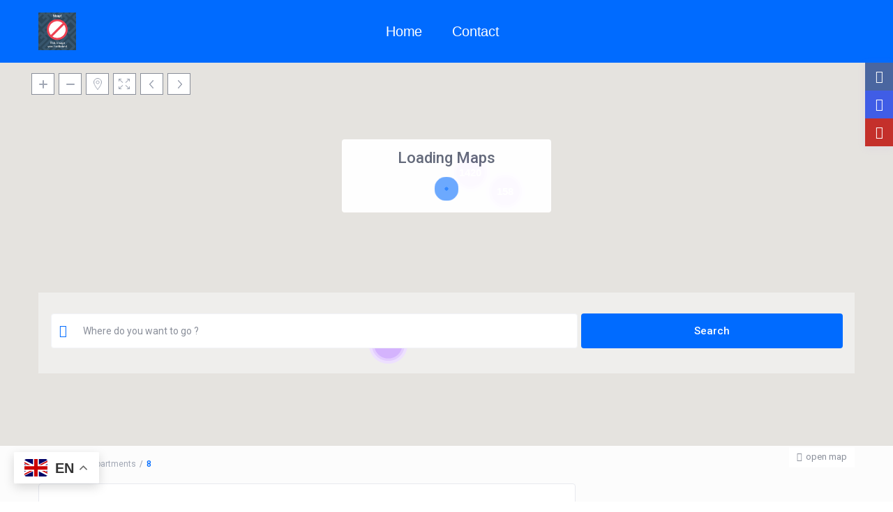

--- FILE ---
content_type: text/html; charset=UTF-8
request_url: https://www.ellinikes-diakopes.com/properties/aigli-apartments/8-50/
body_size: 74043
content:
<!DOCTYPE html>
<html lang="en-US">
    <head>
        <meta charset="UTF-8" />
        <meta name="viewport" content="width=device-width, initial-scale=1,user-scalable=no">
      
        
    <title>8 &#8211; Greek Holidays</title>
<meta name='robots' content='max-image-preview:large' />
<link rel='dns-prefetch' href='//greek-holidays.com.gr' />
<link rel='dns-prefetch' href='//maps-api-ssl.google.com' />
<link rel='dns-prefetch' href='//fonts.googleapis.com' />
<link rel="alternate" type="application/rss+xml" title="Greek Holidays &raquo; Feed" href="https://greek-holidays.com.gr/feed/" />
<link rel="alternate" type="application/rss+xml" title="Greek Holidays &raquo; Comments Feed" href="https://greek-holidays.com.gr/comments/feed/" />
<link rel="alternate" type="application/rss+xml" title="Greek Holidays &raquo; 8 Comments Feed" href="https://greek-holidays.com.gr/properties/aigli-apartments/8-50/feed/" />
<script type="text/javascript">
/* <![CDATA[ */
window._wpemojiSettings = {"baseUrl":"https:\/\/s.w.org\/images\/core\/emoji\/14.0.0\/72x72\/","ext":".png","svgUrl":"https:\/\/s.w.org\/images\/core\/emoji\/14.0.0\/svg\/","svgExt":".svg","source":{"concatemoji":"https:\/\/greek-holidays.com.gr\/wp-includes\/js\/wp-emoji-release.min.js?ver=6.4.7"}};
/*! This file is auto-generated */
!function(i,n){var o,s,e;function c(e){try{var t={supportTests:e,timestamp:(new Date).valueOf()};sessionStorage.setItem(o,JSON.stringify(t))}catch(e){}}function p(e,t,n){e.clearRect(0,0,e.canvas.width,e.canvas.height),e.fillText(t,0,0);var t=new Uint32Array(e.getImageData(0,0,e.canvas.width,e.canvas.height).data),r=(e.clearRect(0,0,e.canvas.width,e.canvas.height),e.fillText(n,0,0),new Uint32Array(e.getImageData(0,0,e.canvas.width,e.canvas.height).data));return t.every(function(e,t){return e===r[t]})}function u(e,t,n){switch(t){case"flag":return n(e,"\ud83c\udff3\ufe0f\u200d\u26a7\ufe0f","\ud83c\udff3\ufe0f\u200b\u26a7\ufe0f")?!1:!n(e,"\ud83c\uddfa\ud83c\uddf3","\ud83c\uddfa\u200b\ud83c\uddf3")&&!n(e,"\ud83c\udff4\udb40\udc67\udb40\udc62\udb40\udc65\udb40\udc6e\udb40\udc67\udb40\udc7f","\ud83c\udff4\u200b\udb40\udc67\u200b\udb40\udc62\u200b\udb40\udc65\u200b\udb40\udc6e\u200b\udb40\udc67\u200b\udb40\udc7f");case"emoji":return!n(e,"\ud83e\udef1\ud83c\udffb\u200d\ud83e\udef2\ud83c\udfff","\ud83e\udef1\ud83c\udffb\u200b\ud83e\udef2\ud83c\udfff")}return!1}function f(e,t,n){var r="undefined"!=typeof WorkerGlobalScope&&self instanceof WorkerGlobalScope?new OffscreenCanvas(300,150):i.createElement("canvas"),a=r.getContext("2d",{willReadFrequently:!0}),o=(a.textBaseline="top",a.font="600 32px Arial",{});return e.forEach(function(e){o[e]=t(a,e,n)}),o}function t(e){var t=i.createElement("script");t.src=e,t.defer=!0,i.head.appendChild(t)}"undefined"!=typeof Promise&&(o="wpEmojiSettingsSupports",s=["flag","emoji"],n.supports={everything:!0,everythingExceptFlag:!0},e=new Promise(function(e){i.addEventListener("DOMContentLoaded",e,{once:!0})}),new Promise(function(t){var n=function(){try{var e=JSON.parse(sessionStorage.getItem(o));if("object"==typeof e&&"number"==typeof e.timestamp&&(new Date).valueOf()<e.timestamp+604800&&"object"==typeof e.supportTests)return e.supportTests}catch(e){}return null}();if(!n){if("undefined"!=typeof Worker&&"undefined"!=typeof OffscreenCanvas&&"undefined"!=typeof URL&&URL.createObjectURL&&"undefined"!=typeof Blob)try{var e="postMessage("+f.toString()+"("+[JSON.stringify(s),u.toString(),p.toString()].join(",")+"));",r=new Blob([e],{type:"text/javascript"}),a=new Worker(URL.createObjectURL(r),{name:"wpTestEmojiSupports"});return void(a.onmessage=function(e){c(n=e.data),a.terminate(),t(n)})}catch(e){}c(n=f(s,u,p))}t(n)}).then(function(e){for(var t in e)n.supports[t]=e[t],n.supports.everything=n.supports.everything&&n.supports[t],"flag"!==t&&(n.supports.everythingExceptFlag=n.supports.everythingExceptFlag&&n.supports[t]);n.supports.everythingExceptFlag=n.supports.everythingExceptFlag&&!n.supports.flag,n.DOMReady=!1,n.readyCallback=function(){n.DOMReady=!0}}).then(function(){return e}).then(function(){var e;n.supports.everything||(n.readyCallback(),(e=n.source||{}).concatemoji?t(e.concatemoji):e.wpemoji&&e.twemoji&&(t(e.twemoji),t(e.wpemoji)))}))}((window,document),window._wpemojiSettings);
/* ]]> */
</script>
<style id='wp-emoji-styles-inline-css' type='text/css'>

	img.wp-smiley, img.emoji {
		display: inline !important;
		border: none !important;
		box-shadow: none !important;
		height: 1em !important;
		width: 1em !important;
		margin: 0 0.07em !important;
		vertical-align: -0.1em !important;
		background: none !important;
		padding: 0 !important;
	}
</style>
<link rel='stylesheet' id='wp-block-library-css' href='https://greek-holidays.com.gr/wp-includes/css/dist/block-library/style.min.css?ver=6.4.7' type='text/css' media='all' />
<style id='classic-theme-styles-inline-css' type='text/css'>
/*! This file is auto-generated */
.wp-block-button__link{color:#fff;background-color:#32373c;border-radius:9999px;box-shadow:none;text-decoration:none;padding:calc(.667em + 2px) calc(1.333em + 2px);font-size:1.125em}.wp-block-file__button{background:#32373c;color:#fff;text-decoration:none}
</style>
<style id='global-styles-inline-css' type='text/css'>
body{--wp--preset--color--black: #000000;--wp--preset--color--cyan-bluish-gray: #abb8c3;--wp--preset--color--white: #ffffff;--wp--preset--color--pale-pink: #f78da7;--wp--preset--color--vivid-red: #cf2e2e;--wp--preset--color--luminous-vivid-orange: #ff6900;--wp--preset--color--luminous-vivid-amber: #fcb900;--wp--preset--color--light-green-cyan: #7bdcb5;--wp--preset--color--vivid-green-cyan: #00d084;--wp--preset--color--pale-cyan-blue: #8ed1fc;--wp--preset--color--vivid-cyan-blue: #0693e3;--wp--preset--color--vivid-purple: #9b51e0;--wp--preset--gradient--vivid-cyan-blue-to-vivid-purple: linear-gradient(135deg,rgba(6,147,227,1) 0%,rgb(155,81,224) 100%);--wp--preset--gradient--light-green-cyan-to-vivid-green-cyan: linear-gradient(135deg,rgb(122,220,180) 0%,rgb(0,208,130) 100%);--wp--preset--gradient--luminous-vivid-amber-to-luminous-vivid-orange: linear-gradient(135deg,rgba(252,185,0,1) 0%,rgba(255,105,0,1) 100%);--wp--preset--gradient--luminous-vivid-orange-to-vivid-red: linear-gradient(135deg,rgba(255,105,0,1) 0%,rgb(207,46,46) 100%);--wp--preset--gradient--very-light-gray-to-cyan-bluish-gray: linear-gradient(135deg,rgb(238,238,238) 0%,rgb(169,184,195) 100%);--wp--preset--gradient--cool-to-warm-spectrum: linear-gradient(135deg,rgb(74,234,220) 0%,rgb(151,120,209) 20%,rgb(207,42,186) 40%,rgb(238,44,130) 60%,rgb(251,105,98) 80%,rgb(254,248,76) 100%);--wp--preset--gradient--blush-light-purple: linear-gradient(135deg,rgb(255,206,236) 0%,rgb(152,150,240) 100%);--wp--preset--gradient--blush-bordeaux: linear-gradient(135deg,rgb(254,205,165) 0%,rgb(254,45,45) 50%,rgb(107,0,62) 100%);--wp--preset--gradient--luminous-dusk: linear-gradient(135deg,rgb(255,203,112) 0%,rgb(199,81,192) 50%,rgb(65,88,208) 100%);--wp--preset--gradient--pale-ocean: linear-gradient(135deg,rgb(255,245,203) 0%,rgb(182,227,212) 50%,rgb(51,167,181) 100%);--wp--preset--gradient--electric-grass: linear-gradient(135deg,rgb(202,248,128) 0%,rgb(113,206,126) 100%);--wp--preset--gradient--midnight: linear-gradient(135deg,rgb(2,3,129) 0%,rgb(40,116,252) 100%);--wp--preset--font-size--small: 13px;--wp--preset--font-size--medium: 20px;--wp--preset--font-size--large: 36px;--wp--preset--font-size--x-large: 42px;--wp--preset--spacing--20: 0.44rem;--wp--preset--spacing--30: 0.67rem;--wp--preset--spacing--40: 1rem;--wp--preset--spacing--50: 1.5rem;--wp--preset--spacing--60: 2.25rem;--wp--preset--spacing--70: 3.38rem;--wp--preset--spacing--80: 5.06rem;--wp--preset--shadow--natural: 6px 6px 9px rgba(0, 0, 0, 0.2);--wp--preset--shadow--deep: 12px 12px 50px rgba(0, 0, 0, 0.4);--wp--preset--shadow--sharp: 6px 6px 0px rgba(0, 0, 0, 0.2);--wp--preset--shadow--outlined: 6px 6px 0px -3px rgba(255, 255, 255, 1), 6px 6px rgba(0, 0, 0, 1);--wp--preset--shadow--crisp: 6px 6px 0px rgba(0, 0, 0, 1);}:where(.is-layout-flex){gap: 0.5em;}:where(.is-layout-grid){gap: 0.5em;}body .is-layout-flow > .alignleft{float: left;margin-inline-start: 0;margin-inline-end: 2em;}body .is-layout-flow > .alignright{float: right;margin-inline-start: 2em;margin-inline-end: 0;}body .is-layout-flow > .aligncenter{margin-left: auto !important;margin-right: auto !important;}body .is-layout-constrained > .alignleft{float: left;margin-inline-start: 0;margin-inline-end: 2em;}body .is-layout-constrained > .alignright{float: right;margin-inline-start: 2em;margin-inline-end: 0;}body .is-layout-constrained > .aligncenter{margin-left: auto !important;margin-right: auto !important;}body .is-layout-constrained > :where(:not(.alignleft):not(.alignright):not(.alignfull)){max-width: var(--wp--style--global--content-size);margin-left: auto !important;margin-right: auto !important;}body .is-layout-constrained > .alignwide{max-width: var(--wp--style--global--wide-size);}body .is-layout-flex{display: flex;}body .is-layout-flex{flex-wrap: wrap;align-items: center;}body .is-layout-flex > *{margin: 0;}body .is-layout-grid{display: grid;}body .is-layout-grid > *{margin: 0;}:where(.wp-block-columns.is-layout-flex){gap: 2em;}:where(.wp-block-columns.is-layout-grid){gap: 2em;}:where(.wp-block-post-template.is-layout-flex){gap: 1.25em;}:where(.wp-block-post-template.is-layout-grid){gap: 1.25em;}.has-black-color{color: var(--wp--preset--color--black) !important;}.has-cyan-bluish-gray-color{color: var(--wp--preset--color--cyan-bluish-gray) !important;}.has-white-color{color: var(--wp--preset--color--white) !important;}.has-pale-pink-color{color: var(--wp--preset--color--pale-pink) !important;}.has-vivid-red-color{color: var(--wp--preset--color--vivid-red) !important;}.has-luminous-vivid-orange-color{color: var(--wp--preset--color--luminous-vivid-orange) !important;}.has-luminous-vivid-amber-color{color: var(--wp--preset--color--luminous-vivid-amber) !important;}.has-light-green-cyan-color{color: var(--wp--preset--color--light-green-cyan) !important;}.has-vivid-green-cyan-color{color: var(--wp--preset--color--vivid-green-cyan) !important;}.has-pale-cyan-blue-color{color: var(--wp--preset--color--pale-cyan-blue) !important;}.has-vivid-cyan-blue-color{color: var(--wp--preset--color--vivid-cyan-blue) !important;}.has-vivid-purple-color{color: var(--wp--preset--color--vivid-purple) !important;}.has-black-background-color{background-color: var(--wp--preset--color--black) !important;}.has-cyan-bluish-gray-background-color{background-color: var(--wp--preset--color--cyan-bluish-gray) !important;}.has-white-background-color{background-color: var(--wp--preset--color--white) !important;}.has-pale-pink-background-color{background-color: var(--wp--preset--color--pale-pink) !important;}.has-vivid-red-background-color{background-color: var(--wp--preset--color--vivid-red) !important;}.has-luminous-vivid-orange-background-color{background-color: var(--wp--preset--color--luminous-vivid-orange) !important;}.has-luminous-vivid-amber-background-color{background-color: var(--wp--preset--color--luminous-vivid-amber) !important;}.has-light-green-cyan-background-color{background-color: var(--wp--preset--color--light-green-cyan) !important;}.has-vivid-green-cyan-background-color{background-color: var(--wp--preset--color--vivid-green-cyan) !important;}.has-pale-cyan-blue-background-color{background-color: var(--wp--preset--color--pale-cyan-blue) !important;}.has-vivid-cyan-blue-background-color{background-color: var(--wp--preset--color--vivid-cyan-blue) !important;}.has-vivid-purple-background-color{background-color: var(--wp--preset--color--vivid-purple) !important;}.has-black-border-color{border-color: var(--wp--preset--color--black) !important;}.has-cyan-bluish-gray-border-color{border-color: var(--wp--preset--color--cyan-bluish-gray) !important;}.has-white-border-color{border-color: var(--wp--preset--color--white) !important;}.has-pale-pink-border-color{border-color: var(--wp--preset--color--pale-pink) !important;}.has-vivid-red-border-color{border-color: var(--wp--preset--color--vivid-red) !important;}.has-luminous-vivid-orange-border-color{border-color: var(--wp--preset--color--luminous-vivid-orange) !important;}.has-luminous-vivid-amber-border-color{border-color: var(--wp--preset--color--luminous-vivid-amber) !important;}.has-light-green-cyan-border-color{border-color: var(--wp--preset--color--light-green-cyan) !important;}.has-vivid-green-cyan-border-color{border-color: var(--wp--preset--color--vivid-green-cyan) !important;}.has-pale-cyan-blue-border-color{border-color: var(--wp--preset--color--pale-cyan-blue) !important;}.has-vivid-cyan-blue-border-color{border-color: var(--wp--preset--color--vivid-cyan-blue) !important;}.has-vivid-purple-border-color{border-color: var(--wp--preset--color--vivid-purple) !important;}.has-vivid-cyan-blue-to-vivid-purple-gradient-background{background: var(--wp--preset--gradient--vivid-cyan-blue-to-vivid-purple) !important;}.has-light-green-cyan-to-vivid-green-cyan-gradient-background{background: var(--wp--preset--gradient--light-green-cyan-to-vivid-green-cyan) !important;}.has-luminous-vivid-amber-to-luminous-vivid-orange-gradient-background{background: var(--wp--preset--gradient--luminous-vivid-amber-to-luminous-vivid-orange) !important;}.has-luminous-vivid-orange-to-vivid-red-gradient-background{background: var(--wp--preset--gradient--luminous-vivid-orange-to-vivid-red) !important;}.has-very-light-gray-to-cyan-bluish-gray-gradient-background{background: var(--wp--preset--gradient--very-light-gray-to-cyan-bluish-gray) !important;}.has-cool-to-warm-spectrum-gradient-background{background: var(--wp--preset--gradient--cool-to-warm-spectrum) !important;}.has-blush-light-purple-gradient-background{background: var(--wp--preset--gradient--blush-light-purple) !important;}.has-blush-bordeaux-gradient-background{background: var(--wp--preset--gradient--blush-bordeaux) !important;}.has-luminous-dusk-gradient-background{background: var(--wp--preset--gradient--luminous-dusk) !important;}.has-pale-ocean-gradient-background{background: var(--wp--preset--gradient--pale-ocean) !important;}.has-electric-grass-gradient-background{background: var(--wp--preset--gradient--electric-grass) !important;}.has-midnight-gradient-background{background: var(--wp--preset--gradient--midnight) !important;}.has-small-font-size{font-size: var(--wp--preset--font-size--small) !important;}.has-medium-font-size{font-size: var(--wp--preset--font-size--medium) !important;}.has-large-font-size{font-size: var(--wp--preset--font-size--large) !important;}.has-x-large-font-size{font-size: var(--wp--preset--font-size--x-large) !important;}
.wp-block-navigation a:where(:not(.wp-element-button)){color: inherit;}
:where(.wp-block-post-template.is-layout-flex){gap: 1.25em;}:where(.wp-block-post-template.is-layout-grid){gap: 1.25em;}
:where(.wp-block-columns.is-layout-flex){gap: 2em;}:where(.wp-block-columns.is-layout-grid){gap: 2em;}
.wp-block-pullquote{font-size: 1.5em;line-height: 1.6;}
</style>
<link rel='stylesheet' id='contact-form-7-css' href='https://greek-holidays.com.gr/wp-content/plugins/contact-form-7/includes/css/styles.css?ver=5.9.2' type='text/css' media='all' />
<style id='contact-form-7-inline-css' type='text/css'>
.wpcf7 .wpcf7-recaptcha iframe {margin-bottom: 0;}.wpcf7 .wpcf7-recaptcha[data-align="center"] > div {margin: 0 auto;}.wpcf7 .wpcf7-recaptcha[data-align="right"] > div {margin: 0 0 0 auto;}
</style>
<link rel='stylesheet' id='bootstrap-css' href='https://greek-holidays.com.gr/wp-content/themes/wprentals24/css/bootstrap.css?ver=1.0' type='text/css' media='all' />
<link rel='stylesheet' id='bootstrap-theme-css' href='https://greek-holidays.com.gr/wp-content/themes/wprentals24/css/bootstrap-theme.css?ver=1.0' type='text/css' media='all' />
<link rel='stylesheet' id='wpestate_style-css' href='https://greek-holidays.com.gr/wp-content/themes/wprentals24/style.css?ver=1.0' type='text/css' media='all' />
<link rel='stylesheet' id='wpestate_media-css' href='https://greek-holidays.com.gr/wp-content/themes/wprentals24/css/my_media.css?ver=1.0' type='text/css' media='all' />
<link rel='stylesheet' id='jquery-ui.min-css' href='https://greek-holidays.com.gr/wp-content/themes/wprentals24/css/jquery-ui.min.css?ver=6.4.7' type='text/css' media='all' />
<link rel='stylesheet' id='daterangepicker-css' href='https://greek-holidays.com.gr/wp-content/themes/wprentals24/css/daterangepicker.css?ver=6.4.7' type='text/css' media='all' />
<link rel='stylesheet' id='wpestate-roboto-css' href='https://fonts.googleapis.com/css?family=Roboto%3A300%2C400%2C500%2C600%2C700%2C900&#038;display=swap&#038;subset=latin-ext&#038;ver=6.4.7' type='text/css' media='all' />
<link rel='stylesheet' id='fontello-css' href='https://greek-holidays.com.gr/wp-content/themes/wprentals24/css/fontello.css?ver=6.4.7' type='text/css' media='all' />
<link rel='stylesheet' id='font-awesome.min-css' href='https://greek-holidays.com.gr/wp-content/themes/wprentals24/css/fontawesome/css/fontawesome.min.css?ver=6.4.7' type='text/css' media='all' />
<link rel='stylesheet' id='font-awesome6.min-css' href='https://greek-holidays.com.gr/wp-content/themes/wprentals24/css/fontawesome/css/all.min.css?ver=6.4.7' type='text/css' media='all' />
<script type="text/javascript" src="https://greek-holidays.com.gr/wp-includes/js/jquery/jquery.min.js?ver=3.7.1" id="jquery-core-js"></script>
<script type="text/javascript" src="https://greek-holidays.com.gr/wp-includes/js/jquery/jquery-migrate.min.js?ver=3.4.1" id="jquery-migrate-js"></script>
<script type="text/javascript" src="https://greek-holidays.com.gr/wp-content/themes/wprentals24/js/modernizr.custom.62456.js?ver=1.0" id="modernizr-js"></script>
<script type="text/javascript" id="wpestate_mapfunctions-js-extra">
/* <![CDATA[ */
var mapfunctions_vars = {"path":"https:\/\/greek-holidays.com.gr\/wp-content\/themes\/wprentals24\/\/css\/css-images","pin_images":"{\"single_pin\":\"https:\\\/\\\/greek-holidays.com.gr\\\/wp-content\\\/themes\\\/wprentals24\\\/css\\\/css-images\\\/sale.png\",\"cloud_pin\":\"https:\\\/\\\/greek-holidays.com.gr\\\/wp-content\\\/themes\\\/wprentals24\\\/css\\\/css-images\\\/cloud.png\",\"userpin\":\"https:\\\/\\\/greek-holidays.com.gr\\\/wp-content\\\/themes\\\/wprentals24\\\/css\\\/css-images\\\/userpin.png\"}","use_single_image_pin":"yes","geolocation_radius":"400","adv_search":"0","in_text":" in ","zoom_cluster":"0","user_cluster":"yes","open_close_status":"0","open_height":"650","closed_height":"550","generated_pins":"0","geo_no_pos":"The browser couldn't detect your position!","geo_no_brow":"Geolocation is not supported by this browser.","geo_message":"m radius","show_adv_search":"","custom_search":"no","listing_map":"top","slugs":["","check-in","check-out"],"hows":["like","date bigger","date smaller"],"measure_sys":"ft","close_map":"close map","show_g_search_status":"","slider_price":"no","slider_price_position":"0","map_style":"[\r\n    {\r\n        \"featureType\": \"poi\",\r\n        \"elementType\": \"geometry.fill\",\r\n        \"stylers\": [\r\n            {\r\n                \"color\": \"#C5E3BF\"\r\n            }\r\n        ]\r\n    },\r\n    {\r\n        \"featureType\": \"road\",\r\n        \"elementType\": \"geometry\",\r\n        \"stylers\": [\r\n            {\r\n                \"lightness\": 100\r\n            },\r\n            {\r\n                \"visibility\": \"simplified\"\r\n            }\r\n        ]\r\n    },\r\n    {\r\n        \"featureType\": \"road\",\r\n        \"elementType\": \"geometry.fill\",\r\n        \"stylers\": [\r\n            {\r\n                \"color\": \"#D1D1B8\"\r\n            }\r\n        ]\r\n    },\r\n    {\r\n        \"featureType\": \"water\",\r\n        \"elementType\": \"geometry\",\r\n        \"stylers\": [\r\n            {\r\n                \"visibility\": \"on\"\r\n            },\r\n            {\r\n                \"color\": \"#C6E2FF\"\r\n            }\r\n        ]\r\n    },\r\n    {\r\n        \"featureType\": \"water\",\r\n        \"elementType\": \"geometry.fill\",\r\n        \"stylers\": [\r\n            {\r\n                \"color\": \"#50a9f4\"\r\n            }\r\n        ]\r\n    }\r\n]","is_tax":"0","is_property_list":"0","bypass_fit_bounds":"0","useprice":"no","use_price_pins_full_price":"no","adv_search_type":"type3","fields_no":"3","hidden_map":"1"};
/* ]]> */
</script>
<script type="text/javascript" src="https://greek-holidays.com.gr/wp-content/themes/wprentals24/js/google_js/mapfunctions.js?ver=1.0" id="wpestate_mapfunctions-js"></script>
<script type="text/javascript" id="wpestate_ajaxcalls-js-extra">
/* <![CDATA[ */
var ajaxcalls_vars = {"contact_name":"Your Name","contact_email":"Your Email","contact_phone":"Your Phone","contact_comment":"Your Message","adv_contact_name":"Your Name","adv_email":"Your Email","adv_phone":"Your Phone","adv_comment":"Your Message","adv_search":"Send Message","admin_url":"https:\/\/greek-holidays.com.gr\/wp-admin\/","login_redirect":"https:\/\/greek-holidays.com.gr\/my-profile\/","login_loading":"Sending user info, please wait...","userid":"0","prop_featured":"Property is featured","no_prop_featured":"You have used all the \"Featured\" listings in your package.","favorite":"Favorite<i class=\"fas fa-heart\"><\/i>","add_favorite":"Add to Favorites","remove_favorite":"remove from favorites","add_favorite_unit":"add to favorites","saving":"saving..","sending":"sending message..","reserve":"Reserve Period","paypal":"Connecting to Paypal! Please wait...","stripecancel":"subscription will be cancelled at the end of the current period","max_month_no":"12","processing":"processing..","home":"https:\/\/greek-holidays.com.gr","delete_account":"Confirm your ACCOUNT DELETION request! Clicking the button below will result your account data will be deleted. This means you will no longer be able to login to your account and access your account information: My Profile, My Reservations, My bookings, Invoices. This operation CAN NOT BE REVERSED!","adv_search_what_half":["Location"],"adv_search_how_half":["like"],"adv_search_type":"type3","redirect_users":"no","redirect_custom_link":"","use_gdpr":"no","gdpr_terms":"You must agree to GDPR Terms","send_mess":"Send Message"};
/* ]]> */
</script>
<script type="text/javascript" src="https://greek-holidays.com.gr/wp-content/themes/wprentals24/js/ajaxcalls.js?ver=1.0" id="wpestate_ajaxcalls-js"></script>
<script type="text/javascript" id="wpestate_mapfunctions_base-js-extra">
/* <![CDATA[ */
var mapbase_vars = {"wprentals_map_type":"1","wprentals_places_type":"1","wp_estate_mapbox_api_key":"","wp_estate_algolia_app_id":"","wp_estate_algolia_api_key":""};
/* ]]> */
</script>
<script type="text/javascript" src="https://greek-holidays.com.gr/wp-content/themes/wprentals24/js/google_js/maps_base.js?ver=1.0" id="wpestate_mapfunctions_base-js"></script>
<script type="text/javascript" src="https://maps-api-ssl.google.com/maps/api/js?v=quarterly&amp;libraries=places&amp;language=en&amp;callback=initMap&amp;key=AIzaSyDe1N5m6xJ_ZQWMGbuAP0I7R2CsCaLVAdA&amp;ver=1.0" id="wpestate_googlemap-js"></script>
<link rel="https://api.w.org/" href="https://greek-holidays.com.gr/wp-json/" /><link rel="alternate" type="application/json" href="https://greek-holidays.com.gr/wp-json/wp/v2/media/25182" /><link rel="EditURI" type="application/rsd+xml" title="RSD" href="https://greek-holidays.com.gr/xmlrpc.php?rsd" />
<meta name="generator" content="WordPress 6.4.7" />
<link rel='shortlink' href='https://greek-holidays.com.gr/?p=25182' />
<link rel="alternate" type="application/json+oembed" href="https://greek-holidays.com.gr/wp-json/oembed/1.0/embed?url=https%3A%2F%2Fgreek-holidays.com.gr%2Fproperties%2Faigli-apartments%2F8-50%2F" />
<link rel="alternate" type="text/xml+oembed" href="https://greek-holidays.com.gr/wp-json/oembed/1.0/embed?url=https%3A%2F%2Fgreek-holidays.com.gr%2Fproperties%2Faigli-apartments%2F8-50%2F&#038;format=xml" />

		<!-- GA Google Analytics @ https://m0n.co/ga -->
		<script async src="https://www.googletagmanager.com/gtag/js?id=G-V5HM6E7NC0"></script>
		<script>
			window.dataLayer = window.dataLayer || [];
			function gtag(){dataLayer.push(arguments);}
			gtag('js', new Date());
			gtag('config', 'G-V5HM6E7NC0');
		</script>

	<!-- Google tag (gtag.js) --> <script async src="https://www.googletagmanager.com/gtag/js?id=G-V5HM6E7NC0"></script> <script> window.dataLayer = window.dataLayer || []; function gtag(){dataLayer.push(arguments);} gtag('js', new Date()); gtag('config', 'G-V5HM6E7NC0'); </script>
<style type='text/css'>
    #search_wrapper {
        bottom:19%;

    }
    #search_wrapper.search_wr_oldtype {
        height: 71px;
    }



.listing_detail svg image, 
.listing_detail svg path,
.wpestate_elementor_tabs li:hover svg path,
.listing_detail  svg,
.property_features_svg_icon{
  fill: #006bff;
}

.similar_listings_wrapper{
    background:transparent;
}

.listing_type_3 .listing_main_image_price, .listing_type_1 .listing_main_image_price,
.owner_area_wrapper_sidebar,
.listing_type_1 .listing_main_image_price,
.owner-page-wrapper{
    background-image:none;
}

.property_header2 .property_categs .check_avalability:hover,
.listing_type_1 .check_avalability{
    background-color:transparent!important;
}

form.woocommerce-checkout,
.woocommerce-error, .woocommerce-info, .woocommerce-message{
    border-top-color:  #006bff;
}

#form_submit_1,
#booking_form_mobile_close,
.vc_button.wpb_btn-info,
.contact_owner_reservation,
.full_invoice_reminder,
.search_dashborad_header .wpb_btn-info.wpb_btn-small.wpestate_vc_button.vc_button,
.search_dashborad_header .wpestate_vc_button,
#submit_mess_front,
.modal-content #wp-forgot-but_mod,
#imagelist .uploaded_images i,
#aaiu-uploader,
#send_sms_pin,
#validate_phone,
.user_dashboard_panel_guide .active:after,
.user_dashboard_panel_guide .guide_past:before,
.user_dashboard_panel_guide .guide_past:after,
.mess_send_reply_button,
#change_pass,
#update_profile,
#book_dates,
#edit_prop_ammenities,
#edit_calendar,
#edit_prop_locations,
#google_capture,
#edit_prop_details,
#edit_prop_image,
#edit_prop_price,
#edit_prop_1,
#set_price_dates,
#agent_submit_contact,
.listing_type_3 .listing_main_image_price, .listing_type_1 .listing_main_image_price,
.property_unit_v3 .price_unit,
.property_unit_v2 .icon-fav.icon-fav-on:after,
.status_verified,
.property_status,
.user_mobile_menu_list li:hover, .mobilex-menu li:hover,
.double-bounce1, .double-bounce2,
.unread_mess_wrap_menu,
#view_profile,
.wprentals_status_pending .wprentals_status_circle,
.listing-hover,
.menu_label,
.wpestream_cart_counter_header_mobile,
.wpestate_bell_note_unread{
    background-color: #006bff;
}

.widget-container .wp-block-search__button,
.advanced_search_submit_button,
.check_avalability,
.return_woo_button,
.wpestate_header_view_checkout,
.wpestate_header_view_cart,
#submit_booking_front_instant,
#submit_booking_front,
#submit_booking_front_link,
#advanced_submit_widget,
#advanced_submit_2_mobile,
#advanced_submit_2,
#advanced_submit_3,
#submit_action {
    background: linear-gradient(90deg, #006bff 50%, #006bff 100%);
}

.woocommerce #respond input#submit,
.woocommerce a.button,
.woocommerce button.button,
.woocommerce input.button,
.woocommerce #respond input#submit.alt,
.woocommerce a.button.alt,
.woocommerce button.button.alt,
.woocommerce input.button.alt,
.wpestream_cart_counter_header,
.user_loged .wpestream_cart_counter_header,
.img_listings_overlay:hover,
.panel-title-arrow,
.owner_area_wrapper_sidebar,
.listing_type_1 .listing_main_image_price,
.property_listing .tooltip-inner,
.pack-info .tooltip-inner,
.pack-unit .tooltip-inner,
.adv-2-header,
.check_avalability:hover,
.owner-page-wrapper,
.featured_div,
.wpestate_tour .ui-tabs .ui-tabs-nav li.ui-tabs-active,
.ll-skin-melon td .ui-state-active,
.ll-skin-melon td .ui-state-hover,
.price-day,
#slider_price_mobile .ui-widget-header,
#slider_price_sh .ui-widget-header,
#slider_price .ui-widget-header,
#slider_price_widget .ui-widget-header,
.slider_control_left,
.slider_control_right,
.wpestate_accordion_tab .ui-state-active,
.wpestate_accordion_tab .ui-state-active ,
.wpestate_accordion_tab .ui-state-active,
.wpestate_tabs .ui-tabs .ui-tabs-nav li.ui-tabs-active,
.wpestate_progress_bar.vc_progress_bar .vc_single_bar.bar_blue .vc_bar,
.wpestate_posts_grid.wpb_teaser_grid .categories_filter li,
.wpestate_posts_grid.wpb_categories_filter li,
.featured_second_line,
.presenttw,
#colophon .social_sidebar_internal a:hover,
#primary .social_sidebar_internal a:hover ,
.comment-form #submit,
.property_menu_item i:hover,
.ball-pulse > div ,
.icon-fav-on-remove,
.share_unit,
#adv-search-header-mobile,
.red,
.pack-info .tooltip-inner,
.pack-unit .tooltip-inner,
.user_mobile_menu_list li:hover,
#wpestate_slider_radius .ui-widget-header,
.ui-widget-content .ui-state-hover,
.ui-widget-header .ui-state-hover,
.ui-state-focus,
.ui-widget-content .ui-state-focus,
.ui-widget-header .ui-state-focus,
#wp-submit-register,
#wp-forgot-but,
#wp-login-but,
.comment-form #submit,
#wp-forgot-but_shortcode,
#wp-login-but-wd,
#wp-submit-register_wd,
#advanced_submit_shorcode,
.action1_booking,
.generate_invoice,
#add_inv_expenses,
#add_inv_discount,
#wp-submit-register_wd_mobile,
#wp-forgot-but_mobile,
#wp-login-but-wd-mobile,
#book_dates,
#allinone_set_custom,
#submit_mess_front,
.modal-content #wp-login-but,
#wp-login-but_sh,
#wp-submit-register_sh,
#user-id-uploader,
#per_hour_ok,
.openstreet_price_marker_on_click_parent .wpestate_marker,
.wpestate_marker.openstreet_price_marker_on_click,
.hover_z_pin{
    background-color: #006bff!important;
}

.openstreet_price_marker_on_click_parent .wpestate_marker:before, 
.wpestate_marker.openstreet_price_marker_on_click:before,
.hover_z_pin:before{
    border-top: 6px solid #006bff!important;
}

.showcoupon,
.search_wr_type3 .col-md-6.property_price label,
.property_header2 .property_categs .check_avalability:hover,
.pack-name,.user_dashboard_links a:hover i,
.property_ratings_agent i,
.prop_pricex,
.wpestate_recent_tweets .item:after,
.panel-title:hover,
.blog_featured.type_1_class:hover .blog-title-link, .places_wrapper.type_1_class:hover .featured_listing_title, .featured_property .property_listing:hover .featured_listing_title,
.signuplink:hover,.category_details_wrapper a:hover ,
.agent-flex:hover .agent-title-link,
.property_flex:hover .listing_title_unit,
#amount_wd,
#amount,
#amount_sh,
.more_list:hover,
.single-content p a:hover,
#contact_me_long_owner:hover, #contact_me_long:hover,
#view_more_desc,
input[type="checkbox"]:checked:before,
.user_dashboard_panel_guide .active,
.hover_type_4 .signuplink:hover,
.hover_type_3 .signuplink:hover,
#amount_mobile,
#colophon .subfooter_menu a:hover,
 .wpestate_properties_slider_v1_title a:hover,
.featured_property.type_1_class .property_listing:hover .featured_listing_title,
.featured_property.featured_agent_type2:hover .featured_listing_title{
    color: #006bff!important;
}

#submit_action:hover,
.property_ratings_agent .owner_total_reviews,
.property_ratings_agent i,.property_menu_item_title,
.owner_contact_details .property_menu_item,
.owner_contact_details .property_menu_item a,
.featured_property .property_listing:hover .featured_listing_title{
    color: #fff!important;
}

.wprentals_status_pending,
.user_dashboard_links a:hover,
.user_dashboard_links .user_tab_active,
.property_unit_v1 .price_unit,
.mobile-trigger-user:hover i, .mobile-trigger:hover i,
.carousel-control-theme-prev:hover, .carousel-control-theme-next:hover,
.hover_price,
#user_terms_register_topbar_link:hover,
#amount_mobile,
#amount_sh,
#amount_wd,
#amount,
.front_plan_row:hover,
.delete_search:hover,
.wpestate_posts_grid .vc_read_more,
.featured_article:hover h2 a,
.featured_article:hover .featured_article_right,
.user_dashboard_listed a,
.pack-listing-title,
.user_dashboard_links .user_tab_active i,
.idx-price,
#infobox_title:hover,
.info_details a:hover,
.contact_info_details h2,
#colophon .widget-container li:hover:before,
#colophon .widget-container li:hover,
#colophon .widget-container li:hover a,
.compare_item_head .property_price,
.adv_extended_options_text:hover,
#adv_extended_options_show_filters,
.show_filters,
.adv_extended_options_text,
#showinpage,
#contactinfobox,
.company_headline a:hover i,
#primary .contact_sidebar_wrap p:hover a,
#colophon .contact_sidebar_wrap p:hover a,
.twitter_wrapper a,
.twitter_time,
.wpestate_recent_tweets .item:after,
.widget_nav_menu .sub-menu li:hover a,
.widget_nav_menu  .sub-menu li:hover,
.top_bar .social_sidebar_internal a:hover,
.agent_unit_social_single a:hover,
.price_area,
i.checkon,
.listing_main_image_price ,
.meta-info a:hover,
.blog_unit_back:hover .blog-title-link,
#colophon .category_name a:hover,
.share_unit a:hover,
.share_list,
.listing_unit_price_wrapper,
.property_listing:hover .listing_title_unit,
.icon_selected,
#grid_view:hover,
#list_view:hover,
#user_menu_open  > a:hover i,
#user_menu_open  > a:focus i,
.menu_user_tools,
.user_menu,
.breadcrumb a:hover,
.breadcrumb .active,
.slider-content .read_more,
.slider-title h2 a:hover,
 a:hover, a:focus,
 .custom_icon_class_icon,
 .property_unit_v3 .property-rating,
 .no_link_details i,
 #infoguest.custom_infobox_icon i,
 #inforoom.custom_infobox_icon i,
 .guest_no_drop:after,
 #start_hour_no_wrapper:after,
 #end_hour_no_wrapper:after,
 .guest_icon .wpestate_guest_no_control_wraper:after,
 .blog_featured.type_1_class .blog-title .featued_article_categories_list a:hover,
 .listing_detail svg image, 
 .listing_detail svg path,
 i.checkon,
 .no_link_details i,
 .icon-fav-on,
 .filter_menu li:hover,
 .listing_type_5 .listing_main_image_price,
 .property_unit_v4 .price_unit{
    color: #006bff;
}

.fc-v-event,
.check_avalability{
    border: 1px solid #006bff!important;
}

.property_flex:hover .blog_unit_back,
.property_flex:hover .property_listing,
.listing_type_1 .check_avalability,
.menu_user_picture,
.scrollon,
#submit_action{
    border-color: #006bff ;
}

.share_unit:after{
    border-top: 8px solid  #006bff;
}

.agentpict{
    border-bottom: 3px solid #006bff;
}

#adv_extended_options_show_filters,
.show_filters,
.testimonial-image{
    border: 2px solid #006bff;
}

.user_dashboard_links a:hover i,
.user_dashboard_links a:hover,
.edit_class, .user_dashboard_links .user_tab_active{
    border-left-color: #006bff;
}

.user_dashboard_panel .form-control:focus{
    border-left:3px solid #006bff;
}

blockquote{
    border-left:5px solid #006bff;
}

.wpestate_tabs .ui-widget-header {
   border-bottom: 2px solid #006bff;
}

.signuplink:hover,
.signuplink:hover:before,
#topbarregister:before,
#topbarlogin:before,
.rooms_icon:after,
.map_icon:after,
.calendar_icon:after,
#guest_no_drop:after,
#guest_no_shortcode:after,
#guest_no_mobile:after,
#booking_guest_no_wrapper:after,
#guest_no_widget:after,
#guest_no:after,
.types_icon:after,
.actions_icon:after,
.bedrooms_icon:after,
.baths_icon:after,
i.fas.fa-chevron-up{
    color:#006bff;
}

.property_unit_v1 .property_unit_action .icon-fav-on svg {
    fill: #006bff; opacity:0.9;
}#colophon {background-color: #636363;}#colophon, #colophon a, #colophon li a,.widget-title-footer,
    #colophon .latest_listings .price_unit{color: #e6e4e4;}.sub_footer, .subfooter_menu a, .subfooter_menu li a {color: #e6e4e4!important;}.sub_footer{background-color:#636363;}.transparent_header #access .sub-menu .menu li:hover>a:active,
    .transparent_header #access .sub-menu .menu li:hover>a:focus,
    .filter_menu li:hover,#access .sub-menu li:hover>a, 
    #access .sub-menu li:hover>a:active, 
    #access .sub-menu li:hover>a:focus,
    #access ul ul li.wpestate_megamenu_col_1 .megamenu-title:hover a, 
    #access ul ul li.wpestate_megamenu_col_2 .megamenu-title:hover a, 
    #access ul ul li.wpestate_megamenu_col_3 .megamenu-title:hover a, 
    #access ul ul li.wpestate_megamenu_col_4 .megamenu-title:hover a, 
    #access ul ul li.wpestate_megamenu_col_5 .megamenu-title:hover a, 
    #access ul ul li.wpestate_megamenu_col_6 .megamenu-title:hover a,
    #access .with-megamenu  .sub-menu li:hover>a, 
    #access .with-megamenu  .sub-menu li:hover>a:active, 
    #access .with-megamenu  .sub-menu li:hover>a:focus {
        color: #006bff!important;}#access ul ul li.wpestate_megamenu_col_1 a.menu-item-link, #access ul ul li.wpestate_megamenu_col_2 a.menu-item-link, #access ul ul li.wpestate_megamenu_col_3 a.menu-item-link, #access ul ul li.wpestate_megamenu_col_4 a.menu-item-link, #access ul ul li.wpestate_megamenu_col_5 a.menu-item-link, #access ul ul li.wpestate_megamenu_col_6 a.menu-item-link{color:!important;}.social_icons_owner i,
           .owner-image-container,
           .owner_listing_image{
               border-color:#005aed;
         }
    .comment-form #submit:hover,
    .vc_button.wpb_btn-info:active,
    .vc_button.wpb_btn-info.active,
    .vc_button.wpb_btn-info.disabled,
    .vc_button.wpb_btn-info[disabled],{
        background-color:#005aed!important;
        border:1px solid #005aed;
    }

    #wp-login-but_sh:hover,
    #wp-submit-register_sh:hover,
    #agent_submit_contact:hover,
    .advanced_search_submit_button:hover,
    #submit_action:hover,
    #advanced_submit_3:hover,
    #advanced_submit_4:hover,
    .adv_handler:hover,
    #submit_booking_front_instant:hover,
    #submit_booking_front:hover,
    #submit_booking_front_link:hover,
    #advanced_submit_widget:hover,
    #advanced_submit_2_mobile:hover,
    #advanced_submit_2:hover{
        background: linear-gradient(90deg, #005aed 50%, #005aed 100%);
    }

    #form_submit_1:hover,
    .contact_owner_reservation:hover,
    .full_invoice_reminder:hover,
    #change_pass:hover,
    #update_profile:hover,
    #view_profile:hover,
    .mess_send_reply_button:hover,
    #set_price_dates:hover,
    .search_dashborad_header .wpb_btn-info.wpb_btn-small.wpestate_vc_button.vc_button:hover,
    .search_dashborad_header .wpestate_vc_button:hover,
    .vc_button.wpb_btn-info:hover,
    .slider_control_right:hover, 
    .slider_control_left:hover{
        background-color:#005aed;
    }

    #aaiu-uploader:hover,
    #send_sms_pin:hover,
    #validate_phone:hover,
    #edit_prop_image:hover,
    #edit_prop_ammenities:hover,
    #edit_calendar:hover,
    #edit_prop_locations:hover,
    #google_capture:hover,
    #edit_prop_details:hover,
    #edit_prop_image:hover,
    #edit_prop_price:hover,
    #edit_prop_1:hover,
    #wp-submit-register:hover,
    #wp-forgot-but:hover,
    #wp-login-but:hover,
    .comment-form #submit:hover,
    #wp-forgot-but_shortcode:hover,
    #wp-login-but-wd:hover,
    #wp-submit-register_wd:hover,
    #advanced_submit_shorcode:hover,
    #submit_mess_front:hover,
    .modal-content #wp-forgot-but_mod:hover{
        background-color:#005aed!important;
    }  #access ul.menu >li>a:hover,
            #access > ul > li:hover > a,
            #access .menu li:hover>a:focus,
            #access .menu li:hover>a,
            .hover_type_4  #access .menu > li:hover>a,
            .hover_type_3  #access .menu > li:hover>a,
            .signuplink:hover,
            .customnav #access .menu li:hover>a:active,
             #access .menu li:hover>a:active,
            .customnav #access ul.menu >li>a,
            .customnav #access > ul > li:hover > a,
            .customnav #access .menu li:hover>a:focus,
            .customnav #access .menu li:hover>a,
            .customnav .hover_type_4  #access .menu > li:hover>a,
            .customnav .hover_type_3  #access .menu > li:hover>a,
            .customnav .signuplink:hover, 
            .customnav .menu_username:hover,
            .customnav #topbarlogin:hover:before, 
            .customnav #topbarregister:hover:before, 
            .customnav .signuplink:hover:before{
                color: #ffffff;
        }
        
        .hover_type_3 #access .menu li:hover>a{
            color: #ffffff!important;
        }  #access .current-menu-item >a,
        #access .current-menu-parent>a,
        #access .current-menu-ancestor>a,
        #access .current-menu-item{
        color: #006bff!important;
    }#access ul ul a:hover,
            #access .menu .sub-menu li:hover>a,
            #access .menu .sub-menu li:hover>a:active,
            #access .menu .sub-menu li:hover>a:focus,
            #access .sub-menu .current-menu-item > a,
            #access .with-megamenu .sub-menu .current-menu-item > a{
             color:#006bff!important;
        }
        .hover_type_3 #access .menu > li:hover>a,
        .hover_type_4 #access .menu > li:hover>a {
            background: #006bff!important;
        }
        .customnav #access ul.menu >li>a:hover,
        #access ul.menu >li>a:hover,
        .hover_type_3 #access .menu > li:hover>a,
//        .hover_type_4 #access .menu > li:hover>a,
        .hover_type_6 #access .menu > li:hover>a {
            color: #006bff;
        }
        .hover_type_5 #access .menu > li:hover>a {
            border-bottom: 3px solid #006bff;
        }
        .hover_type_6 #access .menu > li:hover>a {
          border: 2px solid #006bff;
        }
        .hover_type_2 #access .menu > li:hover>a:before {
            border-top: 3px solid #006bff;
        }  .header_wrapper.header_type2 .header_wrapper_inside,
                .header_wrapper .header_type1 .header_wrapper_inside {
                    height:90px;
            }

            .header_type1 .menu > li{
                height:90px;
                line-height:44px;
            }

            .hover_type_3 .header_type1 .menu > li,
            .hover_type_5 .header_type1 .menu > li,
            .hover_type_6 .header_type1 .menu > li{
                height:90px;
                line-height:44px;
            }

            .header_type1 #access ul li:hover > ul,
            .header_wrapper.header_type2 #user_menu_open,
            .social_share_wrapper,
            .hover_type_4 #access ul li:hover > ul,
            #access ul li:hover > ul{
                top:90px;
            }
            .admin-bar  #google_map_prop_list_sidebar,
            .admin-bar  #google_map_prop_list_wrapper,
            .admin-bar  .social_share_wrapper{
                top:122px;
                    }
            .admin-bar.top_bar_on  #google_map_prop_list_sidebar,
            .admin-bar.top_bar_on  #google_map_prop_list_wrapper{
                top:162px;
            }
            .top_bar_on  #google_map_prop_list_sidebar,
            .top_bar_on  #google_map_prop_list_wrapper{
                top:130px;
            }
            #google_map_prop_list_sidebar,
            #google_map_prop_list_wrapper{
                top:90px;
            }
            .admin-bar #google_map_prop_list_sidebar.half_header_type2,
            .admin-bar #google_map_prop_list_wrapper.half_header_type2{
                top:122px;
            }
            .admin-bar.top_bar_on  #google_map_prop_list_sidebar.half_header_type2,
            .admin-bar.top_bar_on  #google_map_prop_list_wrapper.half_header_type2{
                top:162px;
            }
            .top_bar_on  #google_map_prop_list_sidebar.half_header_type2,
            .top_bar_on  #google_map_prop_list_wrapper.half_header_type2{
                top:130px;
            }
            #google_map_prop_list_sidebar.half_header_type2,
            #google_map_prop_list_wrapper.half_header_type2,
            #access ul li:hover > ul,
            #access ul ul{
                top:90px;
            }



            #access ul li.with-megamenu>ul.sub-menu,
            #access ul li.with-megamenu:hover>ul.sub-menu,
            .header_wrapper.header_type1.header_align_right #user_menu_open,
            .header_wrapper.header_type2.header_align_right #user_menu_open,
            .header_wrapper.header_type1.header_align_center #user_menu_open,
            .header_wrapper.header_type2.header_align_center #user_menu_open,
            .header_wrapper.header_type1.header_align_left #user_menu_open,
            .header_wrapper.header_type2.header_align_left #user_menu_open{
                top:90px;
            }

            .header_wrapper.customnav,
            .header_wrapper.header_type2.customnav .header_wrapper_inside,
            .header_wrapper.customnav.header_type2 .header_wrapper_inside,
            .header_wrapper.customnav.header_type2 .header_wrapper_inside,
            .header_wrapper.customnav.header_type2,
            .header_wrapper.customnav.header_type1,
            .header_wrapper.customnav.header_type2 .user_loged,
            .header_wrapper.customnav.header_type1 .user_loged{
                height:90px;
                }
            .customnav .menu > li,
            .hover_type_3 .customnav .menu > li,
            .hover_type_5 .customnav .menu > li,
            .hover_type_6 .customnav .menu > li,
            .hover_type_6 .header_type1.customnav .menu > li,
            .hover_type_3 .header_type1.customnav .menu > li,
            .hover_type_5 .header_type1.customnav .menu > li,
            .hover_type_4 .header_type1.customnav .menu > li,
            .hover_type_2 .header_type1.customnav .menu > li,
            .hover_type_1 .header_type1.customnav .menu > li,
            .header_type1.customnav .menu > li{
                height:90px;
                line-height:46px;
            }

            .hover_type_3 .customnav #access .menu > li:hover>a,
            .hover_type_5 .customnav #access .menu > li:hover>a,
            .hover_type_6 .customnav #access .menu > li:hover>a{
                line-height:90px;
            }

            .header_type2.customnav #access ul li.with-megamenu:hover>ul.sub-menu,
            .customnav #access ul li:hover > ul,
            .customnav #access ul ul,
            .hover_type_4 .customnav #access ul li:hover > ul,
            .hover_type_1 .customnav #access ul li:hover> ul,
            .hover_type_4 .customnav #access ul li:hover> ul,
            .hover_type_2 .customnav #access ul li:hover> ul,
            .property_menu_wrapper_hidden{
                top:90px;
            }

            .header_type2.customnav.header_left.customnav #access ul li:hover> ul,
            .header_type2.customnav.header_center.customnav #access ul li:hover> ul,
            .header_type2.customnav.header_right.customnav #access ul li:hover> ul,
            .customnav #access ul li.with-megamenu:hover>ul.sub-menu,
            .full_width_header .header_type1.header_left.customnav #access ul li.with-megamenu>ul.sub-menu,
            .full_width_header .header_type1.header_left.customnav #access ul li.with-megamenu:hover>ul.sub-menu,
            .header_wrapper.customnav.header_type1.header_align_right #user_menu_open,
            .header_wrapper.customnav.header_type2.header_align_right #user_menu_open,
            .header_wrapper.customnav.header_type1.header_align_center #user_menu_open,
            .header_wrapper.customnav.header_type2.header_align_center #user_menu_open,
            .header_wrapper.customnav.header_type1.header_align_left #user_menu_open,
            .header_wrapper.customnav.header_type2.header_align_left #user_menu_open,
            .customnav #user_menu_open,
            .property_menu_wrapper_hidde{
                top:90px;
            }
            .admin-bar .property_menu_wrapper_hidden{
                top:122px;
            }


            .header_type2 .hover_type_6 .customnav #access ul li:hover > ul,
            .header_type2 .hover_type_5 .customnav #access ul li:hover > ul,
            .header_type2 .hover_type_6 .customnav #access ul ul ul,
            .header_type2 .hover_type_5 .customnav #access ul ul ul{
                top:69px;
            }

            .hover_type_3 .customnav #access ul li:hover > ul,
            .hover_type_5 .customnav #access ul li:hover > ul,
            .hover_type_6 .customnav #access ul li:hover > ul{
                top:89px;
            }
            #search_wrapper_color,
                .adv-1-wrapper,
                .adv-2-wrapper,
                .adv-5-wrapper{
               background:#ffffff;
            }.with_search_form_float #search_wrapper_color,
            .with_search_form_float .adv-1-wrapper,
            .with_search_form_float .adv-2-wrapper,
            .with_search_form_float .adv-5-wrapper{
               opacity:0.4;
            }.with_search_form_float.sticky_adv #search_wrapper_color,
            .with_search_form_float.sticky_adv .adv-1-wrapper,
            .with_search_form_float.sticky_adv .adv-2-wrapper{
                opacity: 1;
            }
            .advanced_search_submit_button,
            #advanced_submit_widget,
            #advanced_submit_2_mobile,
            #advanced_submit_2,
            #advanced_submit_3,
            #advanced_submit_shorcode,
            .adv_handler,
            #advanced_submit_4{
               background:#006bff!important;
            }.widget-title-footer,
    #colophon .listing_title_unit{
    color: #ffffff;}  
    .calendar-legend-reserved,
    .fc-event,
    .fc-event-dot,
    .ui-datepicker-calendar .calendar-reserved, 
    .user_dashboard_panel .calendar-reserved,
    .daterangepicker td.off.end-date,
    .daterangepicker td.off.start-date,
    .daterangepicker td.active,
    .daterangepicker td.active:hover,
    .wpestate_booking_class.off.disabled.calendar-reserved,
    .calendar-reserved,
    .rentals_reservation{
        background-color:  #80b4fd!important;
    }
    
    .calendar_pad .rentals_reservation:before,
    .calendar_pad.allinone_internal_booking .rentals_reservation:before{
        border-top: 13px solid #80b4fd!important;    
    }

    .daterangepicker td.in-range{
       background-color: #80b4fd;
    }

   
    .calendar-reserved.start_reservation.end_reservation.calendar_pad.allinone_external_booking, 
    .calendar-reserved.start_reservation.end_reservation.allinone_internal_booking{
        background: -webkit-gradient(linear,left top,right bottom,color-stop(0%,#ffffff),color-stop(50%,#ffffff),color-stop(51%,#80b4fd),color-stop(100%,#80b4fd));
        background: -webkit-linear-gradient(-45deg,#ffffff 0%,#ffffff 50%,#80b4fd 51%,#80b4fd 100%);
        background: -o-linear-gradient(-45deg,#ffffff 0%,#ffffff 50%,#80b4fd 51%,#80b4fd 100%);
        background: -ms-linear-gradient(-45deg,#ffffff 0%,#ffffff 50%,#80b4fd 51%,#80b4fd 100%);
        background: linear-gradient(125deg,#ffffff 0%,#ffffff 50%,#80b4fd 51%,#80b4fd 100%);
        background: linear-gradient(125deg,#80b4fd 0%,#80b4fd 48%,#FFFFFF 50%,#FFFFFF 53%,#80b4fd 53%,#80b4fd 100%);
    }

    .calendar-free.calendar_pad.has_future.end_reservation.end_allinone_internal_booking {
        background: -moz-linear-gradient(-45deg, #80b4fd 0%, #80b4fd 49%, #ffffff 50%, #ffffff 100%);
        background: -webkit-gradient(linear, left top, right bottom, color-stop(0%,#80b4fd), color-stop(49%,#80b4fd), color-stop(50%,#ffffff), color-stop(100%,#ffffff));
        background: -webkit-linear-gradient(-45deg, #80b4fd 0%,#80b4fd 49%,#ffffff 50%,#ffffff 100%);
        background: -o-linear-gradient(-45deg, #80b4fd 0%,#80b4fd 49%,#ffffff 50%,#ffffff 100%);
        background: -ms-linear-gradient(-45deg, #80b4fd 0%,#80b4fd 49%,#ffffff 50%,#ffffff 100%);
        background: linear-gradient(125deg, #80b4fd 0%,#80b4fd 49%,#ffffff 50%,#ffffff 100%);
    }

    .calendar-reserved.start_reservation.allinone_internal_booking {
        background: -moz-linear-gradient(-45deg, #ffffff 0%, #ffffff 50%, #80b4fd 51%, #80b4fd 100%);
        background: -webkit-gradient(linear, left top, right bottom, color-stop(0%,#ffffff), color-stop(50%,#ffffff), color-stop(51%,#80b4fd), color-stop(100%,#80b4fd));
        background: -webkit-linear-gradient(-45deg, #ffffff 0%,#ffffff 50%,#80b4fd 51%,#80b4fd 100%);
        background: -o-linear-gradient(-45deg, #ffffff 0%,#ffffff 50%,#80b4fd 51%,#80b4fd 100%);
        background: -ms-linear-gradient(-45deg, #ffffff 0%,#ffffff 50%,#80b4fd 51%,#80b4fd 100%);
        background: linear-gradient(125deg, #ffffff 0%,#ffffff 50%,#80b4fd 51%,#80b4fd 100%);
    }

    .booking-calendar-wrapper-in .end_reservation,
    .ll-skin-melon .ui-datepicker td.freetobook.end_reservation{
        background: -moz-linear-gradient(-45deg,  #80b4fd 0%, #80b4fd 49%, #ffffff 50%, #ffffff 100%); /* FF3.6+ */
        background: -webkit-gradient(linear, left top, right bottom, color-stop(0%,#80b4fd), color-stop(49%,#80b4fd), color-stop(50%,#ffffff), color-stop(100%,#ffffff)); /* Chrome,Safari4+ */
        background: -webkit-linear-gradient(-45deg,  #80b4fd 0%,#80b4fd 49%,#ffffff 50%,#ffffff 100%); /* Chrome10+,Safari5.1+ */
        background: -o-linear-gradient(-45deg,  #80b4fd 0%,#80b4fd 49%,#ffffff 50%,#ffffff 100%); /* Opera 11.10+ */
        background: -ms-linear-gradient(-45deg,  #80b4fd 0%,#80b4fd 49%,#ffffff 50%,#ffffff 100%); /* IE10+ */
        background: linear-gradient(135deg,  #80b4fd 0%,#80b4fd 49%,#ffffff 50%,#ffffff 100%); /* W3C */
     }

    .all-front-calendars .end_reservation{
       background: -moz-linear-gradient(-45deg,  #80b4fd 0%, #80b4fd 49%, #edf6f6 50%, #edf6f6 100%); /* FF3.6+ */
        background: -webkit-gradient(linear, left top, right bottom, color-stop(0%,#80b4fd), color-stop(49%,#80b4fd), color-stop(50%,#edf6f6), color-stop(100%,#ffffff)); /* Chrome,Safari4+ */
        background: -webkit-linear-gradient(-45deg,  #80b4fd 0%,#80b4fd 49%,#edf6f6 50%,#edf6f6 100%); /* Chrome10+,Safari5.1+ */
        background: -o-linear-gradient(-45deg,  #80b4fd 0%,#80b4fd 49%,#edf6f6 50%,#edf6f6 100%); /* Opera 11.10+ */
        background: -ms-linear-gradient(-45deg,  #80b4fd 0%,#80b4fd 49%,#edf6f6 50%,#edf6f6 100%); /* IE10+ */
        background: linear-gradient(135deg,  #80b4fd 0%,#80b4fd 49%,#edf6f6 50%,#edf6f6 100%); /* W3C */
     }


    .ll-skin-melon .ui-datepicker .ui-state-disabled.end_reservation{
        background: -moz-linear-gradient(-45deg,  #80b4fd 0%, #80b4fd 49%, #F8F8F8 50%, #F8F8F8 100%); /* FF3.6+ */
        background: -webkit-gradient(linear, left top, right bottom, color-stop(0%,#80b4fd), color-stop(49%,#80b4fd), color-stop(50%,#F8F8F8), color-stop(100%,#F8F8F8)); /* Chrome,Safari4+ */
        background: -webkit-linear-gradient(-45deg,  #80b4fd 0%,#80b4fd 49%,#F8F8F8 50%,#F8F8F8 100%); /* Chrome10+,Safari5.1+ */
        background: -o-linear-gradient(-45deg,  #80b4fd 0%,#80b4fd 49%,#F8F8F8 50%,#F8F8F8 100%); /* Opera 11.10+ */
        background: -ms-linear-gradient(-45deg,  #80b4fd 0%,#80b4fd 49%,#F8F8F8 50%,#F8F8F8 100%); /* IE10+ */
        background: linear-gradient(135deg,  #80b4fd 0%,#80b4fd 49%,#F8F8F8 50%,#F8F8F8 100%); /* W3C */
    }


    .booking-calendar-wrapper-in .calendar-reserved.start_reservation ,
    .ll-skin-melon .ui-datepicker td.calendar-reserved.start_reservation{
        background: -moz-linear-gradient(-45deg,  #ffffff 0%, #ffffff 50%, #80b4fd 51%, #80b4fd 100%); /* FF3.6+ */
        background: -webkit-gradient(linear, left top, right bottom, color-stop(0%,#ffffff), color-stop(50%,#ffffff), color-stop(51%,#80b4fd), color-stop(100%,#80b4fd)); /* Chrome,Safari4+ */
        background: -webkit-linear-gradient(-45deg,  #ffffff 0%,#ffffff 50%,#80b4fd 51%,#80b4fd 100%); /* Chrome10+,Safari5.1+ */
        background: -o-linear-gradient(-45deg,  #ffffff 0%,#ffffff 50%,#80b4fd 51%,#80b4fd 100%); /* Opera 11.10+ */
        background: -ms-linear-gradient(-45deg,  #ffffff 0%,#ffffff 50%,#80b4fd 51%,#80b4fd 100%); /* IE10+ */
        background: linear-gradient(135deg,  #ffffff 0%,#ffffff 50%,#80b4fd 51%,#80b4fd 100%); /* W3C */
    }

    .all-front-calendars  .calendar-reserved.start_reservation {
        /*  background: -webkit-gradient(linear, right bottom, left top, color-stop(50%,#80b4fd), color-stop(50%,#fff))!important;    */
       background: #fff9f9; /* Old browsers */
        background: url([data-uri]);
        background: -moz-linear-gradient(-45deg,  #edf6f6 0%, #edf6f6 50%, #80b4fd 51%, #80b4fd 100%); /* FF3.6+ */
        background: -webkit-gradient(linear, left top, right bottom, color-stop(0%,#edf6f6), color-stop(50%,#edf6f6), color-stop(51%,#80b4fd), color-stop(100%,#80b4fd)); /* Chrome,Safari4+ */
        background: -webkit-linear-gradient(-45deg,  #edf6f6 0%,#edf6f6 50%,#80b4fd 51%,#80b4fd 100%); /* Chrome10+,Safari5.1+ */
        background: -o-linear-gradient(-45deg,  #edf6f6 0%,#edf6f6 50%,#80b4fd 51%,#80b4fd 100%); /* Opera 11.10+ */
        background: -ms-linear-gradient(-45deg,  #edf6f6 0%,#edf6f6 50%,#80b4fd 51%,#80b4fd 100%); /* IE10+ */
        background: linear-gradient(135deg,  #edf6f6 0%,#edf6f6 50%,#80b4fd 51%,#80b4fd 100%); /* W3C */
        filter: progid:DXImageTransform.Microsoft.gradient( startColorstr=#edf6f6, endColorstr=#80b4fd,GradientType=1 ); /* IE6-8 fallback on horizontal gradient */
    }


    .ll-skin-melon .ui-datepicker .ui-state-disabled.start_reservation{
        /*  background: -webkit-gradient(linear, right bottom, left top, color-stop(50%,#80b4fd), color-stop(50%,#fff))!important;    */
       background: #fff9f9; /* Old browsers */
        background: url([data-uri]);
        background: -moz-linear-gradient(-45deg,  #80b4fd 0%, #80b4fd 50%, #80b4fd 51%, #80b4fd 100%); /* FF3.6+ */
        background: -webkit-gradient(linear, left top, right bottom, color-stop(0%,#80b4fd), color-stop(50%,#80b4fd), color-stop(51%,#80b4fd), color-stop(100%,#80b4fd)); /* Chrome,Safari4+ */
        background: -webkit-linear-gradient(-45deg,  #80b4fd 0%,#80b4fd 50%,#80b4fd 51%,#80b4fd 100%); /* Chrome10+,Safari5.1+ */
        background: -o-linear-gradient(-45deg,  #80b4fd 0%,#80b4fd 50%,#80b4fd 51%,#80b4fd 100%); /* Opera 11.10+ */
        background: -ms-linear-gradient(-45deg,  #80b4fd 0%,#80b4fd 50%,#80b4fd 51%,#80b4fd 100%); /* IE10+ */
        background: linear-gradient(135deg,  #80b4fd 0%,#80b4fd 50%,#80b4fd 51%,#80b4fd 100%); /* W3C */
        filter: progid:DXImageTransform.Microsoft.gradient( startColorstr=#ffffff, endColorstr=#80b4fd,GradientType=1 ); /* IE6-8 fallback on horizontal gradient */

    }

    .wpestate_calendar.start_reservation, .wpestate_booking_class.start_reservation{
        background: -webkit-gradient(linear, left top, right bottom, color-stop(0%,#ffffff), color-stop(50%,#ffffff), color-stop(51%,#80b4fd), color-stop(100%,#80b4fd))!important;
        background: -webkit-linear-gradient(-45deg, #ffffff 0%,#ffffff 50%,#80b4fd 51%,#80b4fd 100%)!important;
        background: -o-linear-gradient(-45deg, #ffffff 0%,#ffffff 50%,#80b4fd 51%,#80b4fd 100%)!important;
        background: -ms-linear-gradient(-45deg, #ffffff 0%,#ffffff 50%,#80b4fd 51%,#80b4fd 100%!important);
        background: linear-gradient(135deg, #ffffff 0%,#ffffff 50%,#80b4fd 51%,#80b4fd 100%)!important;
    }

    .wpestate_calendar.end_reservation, .wpestate_booking_class.end_reservation{
        background: -webkit-gradient(linear, left top, right bottom, color-stop(0%, #80b4fd), color-stop(49%, #80b4fd), color-stop(50%,#ffffff), color-stop(100%,#ffffff));
        background: -webkit-linear-gradient(-45deg, #80b4fd 0%, #80b4fd 49%,#ffffff 50%,#ffffff 100%);
        background: -o-linear-gradient(-45deg, #80b4fd 0%, #80b4fd 49%,#ffffff 50%,#ffffff 100%);
        background: -ms-linear-gradient(-45deg, #80b4fd 0%, #80b4fd 49%,#ffffff 50%,#ffffff 100%);
        background: linear-gradient(135deg, #80b4fd 0%, #80b4fd 49%,#ffffff 50%,#ffffff 100%);
    }        
       
      .rentals_reservation,
      .daterangepicker td.active, 
      .daterangepicker td.active:hover,
      .daterangepicker td.off.end-date, 
      .daterangepicker td.off.start-date,
      .fc-v-event .fc-event-main{
        color: #484848;
      }
      
    .calendar-reserved{
        color: #484848!important;
    }
          
    .calendar-reserved.start_reservation.calendar_pad.allinone_external_booking{
      background: -moz-linear-gradient(-45deg,  #fcd281 0%, #fcd281 49%, #ffffff 50%, #ffffff 100%); /* FF3.6+ */
      background: -webkit-gradient(linear, left top, right bottom, color-stop(0%,#005aed), color-stop(49%,#fcd281), color-stop(50%,#ffffff), color-stop(100%,#ffffff)); /* Chrome,Safari4+ */
      background: -webkit-linear-gradient(-45deg,  #fcd281 0%,#fcd281 49%,#ffffff 50%,#ffffff 100%); /* Chrome10+,Safari5.1+ */
      background: -o-linear-gradient(-45deg,  #fcd281 0%,#fcd281 49%,#ffffff 50%,#ffffff 100%); /* Opera 11.10+ */
      background: -ms-linear-gradient(-45deg,  #fcd281 0%,#fcd281 49%,#ffffff 50%,#ffffff 100%); /* IE10+ */
      background: linear-gradient(135deg,  #fcd281 0%,#fcd281 49%,#ffffff 50%,#ffffff 100%); /* W3C */
  }

    .calendar-free.calendar_pad.has_future.end_reservation.end_allinone_external_booking{
        background: -moz-linear-gradient(-45deg, #fcd281 0%, #fcd281 49%, #ffffff 50%, #ffffff 100%);
        background: -webkit-gradient(linear, left top, right bottom, color-stop(0%,#fcd281), color-stop(49%,#fcd281), color-stop(50%,#ffffff), color-stop(100%,#ffffff));
        background: -webkit-linear-gradient(-45deg, #fcd281 0%,#fcd281 49%,#ffffff 50%,#ffffff 100%);
        background: -o-linear-gradient(-45deg, #fcd281 0%,#fcd281 49%,#ffffff 50%,#ffffff 100%);
        background: -ms-linear-gradient(-45deg, #fcd281 0%,#fcd281 49%,#ffffff 50%,#ffffff 100%);
        background: linear-gradient(125deg, #fcd281 0%,#fcd281 49%,#ffffff 50%,#ffffff 100%);
    }

    .calendar-reserved.start_reservation.calendar_pad.allinone_external_booking{
        background: -moz-linear-gradient(-45deg, #ffffff 0%, #ffffff 50%, #fcd281 51%, #fcd281 100%);
        background: -webkit-gradient(linear, left top, right bottom, color-stop(0%,#ffffff), color-stop(50%,#ffffff), color-stop(51%,#fcd281), color-stop(100%,#005aed));
        background: -webkit-linear-gradient(-45deg, #ffffff 0%,#ffffff 50%,#fcd281 51%,#fcd281 100%);
        background: -o-linear-gradient(-45deg, #ffffff 0%,#ffffff 50%,#fcd281 51%,#fcd281 100%);
        background: -ms-linear-gradient(-45deg, #ffffff 0%,#ffffff 50%,#fcd281 51%,#fcd281 100%);
        background: linear-gradient(125deg, #ffffff 0%,#ffffff 50%,#fcd281 51%,#fcd281 100%);
    }

    .external_reservation,
    .calendar-reserved.calendar_pad.has_future.allinone_external_booking{
        background-color: #fcd281!important;
    }
    
    .rentals_reservation.external_reservation.allinone_reservation:before,
    .external_reservation:before{
        border-top: 13px solid #fcd281!important;
    }


  .advanced_search_submit_button, .return_woo_button, .wpestate_header_view_checkout, .wpestate_header_view_cart, #submit_booking_front_instant, #submit_booking_front, #submit_booking_front_link, #advanced_submit_widget, #advanced_submit_2_mobile, #advanced_submit_2, #advanced_submit_3 {
    background-color: #006bff;
}

.guest_no_drop:after, #guest_no_drop:after, #guest_no_shortcode:after, #guest_no_mobile:after, #booking_guest_no_wrapper:after, #guest_no_widget:after, #guest_no:after{
        color: #006bff;}</style><meta name="generator" content="Elementor 3.21.5; features: e_optimized_assets_loading, e_optimized_css_loading, e_font_icon_svg, additional_custom_breakpoints; settings: css_print_method-internal, google_font-enabled, font_display-swap">
<meta name="generator" content="Powered by Slider Revolution 6.6.20 - responsive, Mobile-Friendly Slider Plugin for WordPress with comfortable drag and drop interface." />
<link rel="icon" href="https://greek-holidays.com.gr/wp-content/uploads/2017/07/logo-1-60x60.png" sizes="32x32" />
<link rel="icon" href="https://greek-holidays.com.gr/wp-content/uploads/2017/07/logo-1.png" sizes="192x192" />
<link rel="apple-touch-icon" href="https://greek-holidays.com.gr/wp-content/uploads/2017/07/logo-1.png" />
<meta name="msapplication-TileImage" content="https://greek-holidays.com.gr/wp-content/uploads/2017/07/logo-1.png" />
<script>function setREVStartSize(e){
			//window.requestAnimationFrame(function() {
				window.RSIW = window.RSIW===undefined ? window.innerWidth : window.RSIW;
				window.RSIH = window.RSIH===undefined ? window.innerHeight : window.RSIH;
				try {
					var pw = document.getElementById(e.c).parentNode.offsetWidth,
						newh;
					pw = pw===0 || isNaN(pw) || (e.l=="fullwidth" || e.layout=="fullwidth") ? window.RSIW : pw;
					e.tabw = e.tabw===undefined ? 0 : parseInt(e.tabw);
					e.thumbw = e.thumbw===undefined ? 0 : parseInt(e.thumbw);
					e.tabh = e.tabh===undefined ? 0 : parseInt(e.tabh);
					e.thumbh = e.thumbh===undefined ? 0 : parseInt(e.thumbh);
					e.tabhide = e.tabhide===undefined ? 0 : parseInt(e.tabhide);
					e.thumbhide = e.thumbhide===undefined ? 0 : parseInt(e.thumbhide);
					e.mh = e.mh===undefined || e.mh=="" || e.mh==="auto" ? 0 : parseInt(e.mh,0);
					if(e.layout==="fullscreen" || e.l==="fullscreen")
						newh = Math.max(e.mh,window.RSIH);
					else{
						e.gw = Array.isArray(e.gw) ? e.gw : [e.gw];
						for (var i in e.rl) if (e.gw[i]===undefined || e.gw[i]===0) e.gw[i] = e.gw[i-1];
						e.gh = e.el===undefined || e.el==="" || (Array.isArray(e.el) && e.el.length==0)? e.gh : e.el;
						e.gh = Array.isArray(e.gh) ? e.gh : [e.gh];
						for (var i in e.rl) if (e.gh[i]===undefined || e.gh[i]===0) e.gh[i] = e.gh[i-1];
											
						var nl = new Array(e.rl.length),
							ix = 0,
							sl;
						e.tabw = e.tabhide>=pw ? 0 : e.tabw;
						e.thumbw = e.thumbhide>=pw ? 0 : e.thumbw;
						e.tabh = e.tabhide>=pw ? 0 : e.tabh;
						e.thumbh = e.thumbhide>=pw ? 0 : e.thumbh;
						for (var i in e.rl) nl[i] = e.rl[i]<window.RSIW ? 0 : e.rl[i];
						sl = nl[0];
						for (var i in nl) if (sl>nl[i] && nl[i]>0) { sl = nl[i]; ix=i;}
						var m = pw>(e.gw[ix]+e.tabw+e.thumbw) ? 1 : (pw-(e.tabw+e.thumbw)) / (e.gw[ix]);
						newh =  (e.gh[ix] * m) + (e.tabh + e.thumbh);
					}
					var el = document.getElementById(e.c);
					if (el!==null && el) el.style.height = newh+"px";
					el = document.getElementById(e.c+"_wrapper");
					if (el!==null && el) {
						el.style.height = newh+"px";
						el.style.display = "block";
					}
				} catch(e){
					console.log("Failure at Presize of Slider:" + e)
				}
			//});
		  };</script>
		<style type="text/css" id="wp-custom-css">
			.header_wrapper.header_type1.header_align_left #access {text-align: right;}



.gt_float_switcher {
  font-family: Arial;
  font-size: 15px;
  border-radius: 2px;
  color: #555;
  display: inline-block;
  line-height: 20px;
  box-shadow: rgba(0,0,0,0.15) 0 5px 15px;
  background: #4a6ec4;
  overflow: hidden;
  transition: all .5s cubic-bezier(0.4, 0, 1, 1);}



.advanced_search_map_list_container .col-md-12.radius_wrap {display: none;}

.slider_radius_wrap {display: none;}

.owner_thumb {display: none;}

.owner-wrapper {
  padding: 0px 0px;
  clear: both;
}

#access .current-menu-item > a{
  color: #fff !important;
}		</style>
		    </head>

    

    
    <body class="attachment attachment-template-default single single-attachment postid-25182 attachmentid-25182 attachment-jpeg  elementor-default elementor-kit-200468" >
                <div class="mobilewrapper" id="mobilewrapper_links">
    <div class="snap-drawers">
        <!-- Left Sidebar-->
        <div class="snap-drawer snap-drawer-left">
            <div class="mobilemenu-close"><i class="fas fa-times"></i></div>
            <ul id="menu-primary-menu" class="mobilex-menu"><li id="menu-item-200435" class="menu-item menu-item-type-custom menu-item-object-custom menu-item-home menu-item-200435"><a href="https://greek-holidays.com.gr/">Home</a></li>
<li id="menu-item-203612" class="menu-item menu-item-type-post_type menu-item-object-page menu-item-203612"><a href="https://greek-holidays.com.gr/contact/">Contact</a></li>
</ul>
        </div>
  </div>
</div>

<div class="mobilewrapper-user" id="mobilewrapperuser">
    <div class="snap-drawers">

    <!-- Right Sidebar-->
        <div class="snap-drawer snap-drawer-right">

        <div class="mobilemenu-close-user"><i class="fas fa-times"></i></div>
        
        <div class="login_sidebar_mobile">
            <h3 class="widget-title-sidebar"  id="login-div-title-mobile">Login</h3>
            <div class="login_form" id="login-div-mobile">
                <div class="loginalert" id="login_message_area_wd_mobile" ></div>
                <input type="text" class="form-control" name="log" id="login_user_wd_mobile" placeholder="Username"/>
                
                <div class="password_holder">
                    <input type="password" class="form-control" name="pwd" id="login_pwd_wd_mobile" placeholder="Password"/>
                    <i class=" far fa-eye-slash show_hide_password"></i>
                </div>     
                
                <input type="hidden" name="loginpop" id="loginpop_mobile" value="0">
                <input type="hidden" id="security-login-mobile" name="security-login-mobile" value="c532ef96d6-1768670882">
                <button class="wpb_button  wpb_btn-info  wpb_regularsize   wpestate_vc_button  vc_button" id="wp-login-but-wd-mobile">Login</button>
                <div class="login-links">
                    <a href="#" id="widget_register_mobile">Need an account? Register here!</a>
                    <a href="#" id="forgot_pass_widget_mobile">Forgot Password?</a>
                </div> 
            </div>

              <h3 class="widget-title-sidebar"  id="register-div-title-mobile">Register</h3>
                <div class="login_form" id="register-div-mobile">
                    <div class="loginalert" id="register_message_area_wd_mobile" ></div>
                    <input type="text" name="user_login_register" id="user_login_register_wd_mobile" class="form-control" placeholder="Username"/>    <input type="text" name="user_email_register" id="user_email_register_wd_mobile" class="form-control" placeholder="Email"  />
                        <div class="acc_radio">
                        <input type="radio" name="acc_type" id="acctype0" value="1" checked required>
                        <div class="radiolabel" for="acctype0">I only want to book</div><br>
                        <input type="radio" name="acc_type" id="acctype1" value="0" required>
                        <div class="radiolabel" for="acctype1">I want to rent my property</div></div> <input type="checkbox" name="terms" id="user_terms_register_wd_mobile"><label id="user_terms_register_wd_label_mobile" for="user_terms_register_wd_mobile">I agree with <a href="https://greek-holidays.com.gr/terms-and-conditions/" target="_blank" id="user_terms_register_topbar_link">terms &amp; conditions</a> </label>
                    <input type="hidden" id="security-register-mobile" name="security-register-mobile" value="5b252cf62e-1768670882"><button class="wpb_button  wpb_btn-info  wpb_regularsize  wpestate_vc_button  vc_button" id="wp-submit-register_wd_mobile">Register</button>
                    <div class="login-links">
                        <a href="#" id="widget_login_sw_mobile">Back to Login</a>
                    </div>
                 </div>
                </div>

            <div id="mobile_forgot_wrapper">
                <h3 class="widget-title-sidebar"  id="forgot-div-title_mobile">Reset Password</h3>
                <div class="login_form" id="forgot-pass-div_mobile">
                    <div class="loginalert" id="forgot_pass_area_shortcode_wd_mobile"></div>
                    <div class="loginrow">
                            <input type="text" class="form-control" name="forgot_email" id="forgot_email_mobile" placeholder="Enter Your Email Address" size="20" />
                    </div><input type="hidden" id="security-login-forgot_wd_mobile" name="security-login-forgot_wd_mobile" value="e30650d1d2" /><input type="hidden" name="_wp_http_referer" value="/properties/aigli-apartments/8-50/" /><input type="hidden" id="postid" value="0">
                    <button class="wpb_btn-info wpb_regularsize wpestate_vc_button  vc_button" id="wp-forgot-but_mobile" name="forgot" >Reset Password</button>
                    <div class="login-links shortlog">
                    <a href="#" id="return_login_shortcode_mobile">Return to Login</a>
                    </div>
                </div>
            </div>
        </div>
    </div>
</div>

        <div class="website-wrapper is_header_type1  is_search_type1 topbar_show_mobile_no mobile_header_wrap_sticky_no"  id="all_wrapper">
            <div class="container main_wrapper  wide  ">
                       <div class="master_header master_  wide   master_header_wide_no hover_type_4">

            
            <div class="mobile_header   mobile_header_sticky_no">
    <div class="mobile-trigger"><i class="fas fa-bars"></i></div>
    <div class="mobile-logo">
        <a href="https://greek-holidays.com.gr">
        <img src="https://greek-holidays.com.gr/wp-content/uploads/2017/07/logo-1.png" class="img-responsive retina_ready" alt="logo"/>        </a>
    </div>
    </div>


                <div class="header_wrapper   header_type1 header_align_center header_wide_no">
                    <div class="header_wrapper_inside">

                        <div class="logo">
                            <a href="https://greek-holidays.com.gr">

                            <img src="https://greek-holidays.com.gr/wp-content/uploads/2017/07/logo-1.png" class="img-responsive retina_ready"  alt="logo"/>                            </a>
                        </div>

                        
                        <nav id="access">
                            <ul id="menu-primary-menu-1" class="menu"><li id="menu-item-200435" class="menu-item menu-item-type-custom menu-item-object-custom menu-item-home no-megamenu   "><a class="menu-item-link"  href="https://greek-holidays.com.gr/">Home</a></li>
<li id="menu-item-203612" class="menu-item menu-item-type-post_type menu-item-object-page no-megamenu   "><a class="menu-item-link"  href="https://greek-holidays.com.gr/contact/">Contact</a></li>
</ul>                        </nav><!-- #access -->
                    </div>
                </div>

            </div>
    
<div class="header_media with_search_type3">
<!-- Google Map -->

<div id="gmap_wrapper"  class=""   data-post_id="25182" data-cur_lat="0" data-cur_long="0" style="height:550px"  >
    <span id="isgooglemap" data-isgooglemap="1"></span>       
   
    <div id="gmap-controls-wrapper">
        <div id="gmapzoomplus"></div>
        <div id="gmapzoomminus"></div>
    
        <div  id="geolocation-button"></div>
        <div  id="gmap-full"></div>
        <div  id="gmap-prev"></div>
        <div  id="gmap-next" ></div>
    </div>
    
    
    
    <div id="googleMap"  style="height:550px">   
    </div>    
  
   <div class="tooltip"> click to enable zoom</div>   
            <div id="gmap-loading">Loading Maps             <div class="loader-inner ball-pulse"  id="listing_loader_maps">
                 <div class="double-bounce1"></div>
                 <div class="double-bounce2"></div>
             </div>
        </div>
       
   <div id="gmap-noresult">
       We didn&#039;t find any results   </div>
   
   <div class="gmap-controls">
         <div id="openmap"><i class="fas fa-angle-down"></i>open map</div>  
   </div>
</div>    
<!-- END Google Map --> 



<div class="search_wrapper type3 advpos_map search_wr_type3    with_search_form_float "
     id="search_wrapper" data-postid="25182">
        <div id="search_wrapper_color"></div><div id="adv-search-header-3"></div><div class="adv-search-3 adv_lower_class   25182 advanced_search_form_wrapper"  data-postid="25182"><form role="search" method="get"   action="https://greek-holidays.com.gr/advanced-search/" ><div class=" col-md-8   "><i class="custom_icon_class_icon fas fa-map-marker"></i><input type="text" autocomplete="off"   id="search_location"      class="form-control" name="search_location" placeholder="Where do you want to go ?" value=""  >  <input type="hidden" autocomplete="off" id="advanced_city"      class="form-control" name="advanced_city" data-value=""   value="" >
                    <input type="hidden" autocomplete="off" id="advanced_area"      class="form-control" name="advanced_area"   data-value="" value="" >
                    <input type="hidden" autocomplete="off" id="advanced_country"   class="form-control" name="advanced_country"   data-value="" value="" >
                    <input type="hidden" autocomplete="off" id="property_admin_area" name="property_admin_area" value=""></div><input type="hidden" id="wpestate_regular_search_nonce" name="wpestate_regular_search_nonce" value="039ee46f5e" /><input type="hidden" name="_wp_http_referer" value="/properties/aigli-apartments/8-50/" /><div class="col-md-4" ><input name="submit" type="submit" class="advanced_search_submit_button "  value="Search"></div></form></div>    </div>
    
</div>

  <div class="content_wrapper  row ">
    <div itemscope itemtype="http://schema.org/Article" id="post" class="row content-fixed post-25182 attachment type-attachment status-inherit hentry">
    <div class="col-md-12 breadcrumb_container"><ol class="breadcrumb">
           <li><a href="https://greek-holidays.com.gr/">Home</a></li><li><a href="https://greek-holidays.com.gr/properties/aigli-apartments/">Aigli Apartments</a></li><li class="active">8</li></ol></div>    <div class=" col-md-8  ">
        <span class="entry-title listing_loader_title">Your search results</span>
<div class="loader-inner ball-pulse" id="internal-loader">
    <div class="double-bounce1"></div>
    <div class="double-bounce2"></div>
</div>

<div id="listing_ajax_container">
</div>  
                <img itemprop="image"  src="https://greek-holidays.com.gr/wp-content/uploads/2018/02/8-38.jpg" class="schema_div_noshow b-lazy  img-responsive" alt="" >
        <div itemprop="dateModified"  class="schema_div_noshow"></div>
        
                
        <div class="schema_div_noshow" itemprop="publisher" itemscope itemtype="https://schema.org/Organization">
            <div itemprop="logo" itemscope itemtype="https://schema.org/ImageObject">
              <img src="https://greek-holidays.com.gr/wp-content/uploads/2017/07/logo-1.png"/>
              <meta itemprop="url" content="https://greek-holidays.com.gr/wp-content/uploads/2017/07/logo-1.png">
            </div>
            <meta itemprop="name" content="MyCorp">
        </div>
        <link class="schema_div_noshow" itemprop="mainEntityOfPage" href="https://greek-holidays.com.gr/properties/aigli-apartments/8-50/" />
        
        
        
        
        <div class="single-content single-blog">
                            
                <h1 itemprop="headline" class="entry-title single-title" >8</h1> 
                <div class="meta-element-head"   itemprop="datePublished" > 
                    Published on  by <span itemprop="author">kostis</span>                </div>
        
            <p class="attachment"><a href='https://greek-holidays.com.gr/wp-content/uploads/2018/02/8-38.jpg'><img fetchpriority="high" decoding="async" width="300" height="200" src="https://greek-holidays.com.gr/wp-content/uploads/2018/02/8-38-300x200.jpg" class="attachment-medium size-medium" alt="" srcset="https://greek-holidays.com.gr/wp-content/uploads/2018/02/8-38-300x200.jpg 300w, https://greek-holidays.com.gr/wp-content/uploads/2018/02/8-38-768x512.jpg 768w, https://greek-holidays.com.gr/wp-content/uploads/2018/02/8-38-240x160.jpg 240w, https://greek-holidays.com.gr/wp-content/uploads/2018/02/8-38.jpg 906w" sizes="(max-width: 300px) 100vw, 300px" /></a></p>
  
            
            <div class="meta-info"> 
                <div class="meta-element">
                    <strong>Category: </strong>                </div>
             
                

        <div class="prop_social">
            <span class="prop_social_share">Share</span>
            <a href="https://api.whatsapp.com/send?text=8+https%3A%2F%2Fgreek-holidays.com.gr%2Fproperties%2Faigli-apartments%2F8-50%2F" class="share_whatsup" rel="noreferrer" target="_blank"><i class="fab fa-whatsapp"></i></a>

            <a href="https://www.facebook.com/sharer.php?u=https://greek-holidays.com.gr/properties/aigli-apartments/8-50/&amp;t=8" target="_blank" class="share_facebook" rel ="noreferrer" ><i class="fab fa-facebook-f"></i></a>
            <a href="https://twitter.com/intent/tweet?text=8+https%3A%2F%2Fgreek-holidays.com.gr%2Fproperties%2Faigli-apartments%2F8-50%2F" class="share_tweet" target="_blank" rel ="noreferrer" ><i class="fa-brands fa-x-twitter"></i></a>
         
            <a href="mailto:email@email.com?subject=8&amp;body=https%3A%2F%2Fgreek-holidays.com.gr%2Fproperties%2Faigli-apartments%2F8-50%2F"  class="share_email" target="_blank"  ><i class="far fa-envelope"></i></a>
                        <a href="https://pinterest.com/pin/create/button/?url=https://greek-holidays.com.gr/properties/aigli-apartments/8-50/&amp;media=https://greek-holidays.com.gr/wp-content/uploads/2018/02/8-38.jpg&amp;description=8" target="_blank"  rel ="noreferrer" class="share_pinterest"> <i class="fab fa-pinterest-p fa-2"></i> </a>
                </div>

                    </div> 
        </div>    
     
            
        <!-- #related posts start-->    
            
        <!-- #end related posts -->   
        
        <!-- #comments start-->
                    <div class="wrapper_content"><div id="comments">


	<div id="respond" class="comment-respond">
		<h3 id="reply-title" class="comment-reply-title">Leave a Reply <small><a rel="nofollow" id="cancel-comment-reply-link" href="/properties/aigli-apartments/8-50/#respond" style="display:none;">Cancel Reply</a></small></h3><form action="https://greek-holidays.com.gr/wp-comments-post.php" method="post" id="commentform" class="comment-form"><p class="comment-notes">Your email address will not be published.    </p><p class="comment-form-comment"><label for="comment"></label><textarea id="comment" class="form-control" name="comment" cols="45" rows="8" aria-required="true" placeholder="Comment"></textarea></p><p class="comment-form-author"><input id="author" name="author" type="text" class="form-control" value="" size="30" aria-required='true'  placeholder="Name"/>
            </p>
<p class="comment-form-email"><input id="email" name="email" type="text" class="form-control"  value="" size="30" aria-required='true' placeholder="Email" /></p>
<p class="comment-form-url"><input id="url" name="url" type="text" class="form-control"  value="" size="30" placeholder="Website"/></p>
<p class="comment-form-cookies-consent"><input id="wp-comment-cookies-consent" name="wp-comment-cookies-consent" type="checkbox" value="yes" /> <label for="wp-comment-cookies-consent">Save my name, email, and website in this browser for the next time I comment.</label></p>
<p class="form-submit"><input name="submit" type="submit" id="submit" class="submit" value="Post Comment" /> <input type='hidden' name='comment_post_ID' value='25182' id='comment_post_ID' />
<input type='hidden' name='comment_parent' id='comment_parent' value='0' />
</p></form>	</div><!-- #respond -->
	
</div><!-- #comments --> </div>
                <!-- end comments -->   
        
            </div>
       
<!-- begin sidebar -->
<div class="clearfix visible-xs"></div>
    
    <div class="col-xs-12 col-md-4   widget-area-sidebar" id="primary" >
        
                
            <ul class="xoxo">
                            </ul>
        
                
    </div>   
<!-- end sidebar --></div>   
</div><!-- end content_wrapper started in header or full_width_row from prop list -->



<footer id="colophon"  class="  footer_back_repeat_no  ">
    
    <div id="footer-widget-area" class="row ">
            </div><!-- #footer-widget-area -->

       

        <div class="sub_footer">
            <div class="sub_footer_content ">
                <span class="copyright">
                    greek-holidays.com.gr | All Rights Reserved                </span>

                <div class="subfooter_menu">
                    <div class="menu-footer-menu-container"><ul id="menu-footer-menu" class="menu"><li id="menu-item-200446" class="menu-item menu-item-type-post_type menu-item-object-page menu-item-200446"><a href="https://greek-holidays.com.gr/contact/">Contact</a></li>
</ul></div>                </div>
            </div>
        </div>
    


</footer><!-- #colophon -->






</div> <!-- end class container -->



</div> <!-- end website wrapper -->



		<script>
			window.RS_MODULES = window.RS_MODULES || {};
			window.RS_MODULES.modules = window.RS_MODULES.modules || {};
			window.RS_MODULES.waiting = window.RS_MODULES.waiting || [];
			window.RS_MODULES.defered = true;
			window.RS_MODULES.moduleWaiting = window.RS_MODULES.moduleWaiting || {};
			window.RS_MODULES.type = 'compiled';
		</script>
		<div class="gtranslate_wrapper" id="gt-wrapper-78483645"></div>
<!-- Modal -->
<div class="modal fade " id="loginmodal" tabindex="-1" aria-labelledby="myModalLabel" aria-hidden="true">
      <div class="modal-dialog" style="height:550px">
          <div class="modal-content">
            <button type="button" class="close" data-dismiss="modal" aria-hidden="true">&times;</button>

            <div class="modal-body">
                <div id="ajax_login_div" class=" ">

                      <div class="modal-header">
                        <h2 class="modal-title_big" >Log in to your account</h2>
                      </div>

                      <div class="loginalert" id="login_message_area" ></div>

                      <div class="loginrow password_holder">
                          <input type="text" class="form-control dofocus" name="log" id="login_user" autofocus placeholder="Username" size="20" />
                      </div>

                      <div class="loginrow password_holder">
                            <input type="password" class="form-control" name="pwd" placeholder="Password" id="login_pwd" size="20" />
                            <i class=" far fa-eye-slash show_hide_password"></i>
                      </div>

                      <input type="hidden" name="loginpop" id="loginpop" value="0">
                      <input type="hidden" id="security-login" name="security-login" value="dda6fc4057-1768670882">

                      <button id="wp-login-but" class="wpb_button  wpb_btn-info  wpb_regularsize   wpestate_vc_button  vc_button" data-mixval="">Login</button>
                      <div class="navigation_links">
                          <a href="#" id="reveal_register">Don&#039;t have an account?</a> |
                          <a href="#" id="forgot_password_mod">Forgot Password</a>
                      </div>


                    
                </div><!-- /.ajax_login_div -->

                <div id="ajax_register_div" class="">
                  <div class="modal-header">
                    <h2 class="modal-title_big" >Create an account</h2>
                  </div>
                  
        <div class="login_form shortcode-login">
                <div class="loginalert" id="register_message_area" ></div>

                <div class="loginrow">
                    <input type="text" name="user_login_register" id="user_login_register" class="form-control" placeholder="Username" size="20" />
                </div>
            <div class="loginrow ">
                <input type="text" name="user_email_register" id="user_email_register" class="form-control" placeholder="Email" size="20" />

            </div>
            <div class="acc_radio">
            <input type="radio" name="acc_type" id="acctype0" value="1" checked required>
            <div class="radiolabel" for="acctype0">I only want to book</div><br>
            <input type="radio" name="acc_type" id="acctype1" value="0" required>
            <div class="radiolabel" for="acctype1">I want to rent my property</div></div> 
        <input type="checkbox" name="terms" id="user_terms_register_sh">
        <label id="user_terms_register_sh_label" for="user_terms_register_sh">I agree with <a href="https://greek-holidays.com.gr/terms-and-conditions/" target="_blank" id="user_terms_register_topbar_link">terms &amp; conditions</a> </label><button
               data-sitekey="" 
        data-callback=Wprentals_onSubmit" 
        data-action="submit"
                 id="wp-submit-register"  style="margin-top:10px;" class="wpb_button  wpb_btn-info  wpb_btn-small wpestate_vc_button  vc_button g-recaptcha">Create an account</button><p id="reg_passmail">*A password will be e-mailed to you</p>
        <input type="hidden" id="security-register" name="security-register" value="d0efbfcdc8-1768670882"></div>                      <div class="navigation_links">
                        <a href="#"  id="reveal_login">Already a member? Sign in!</a>
                      </div>

                      
                </div>


                <div  id="forgot-pass-div_mod" style="display:none;">

                      <div class="modal-header">
                        <h2 class="modal-title_big" >Forgot Password</h2>
                      </div>
                      <div class="loginalert" id="forgot_pass_area_shortcode"></div>
                      <div class="loginrow">
                         <input type="text" class="form-control forgot_email_mod" name="forgot_email" id="forgot_email_mod" placeholder="Enter Your Email Address" size="20" />
                      </div>
                      <input type="hidden" id="security-login-forgot_wd" name="security-login-forgot_wd" value="afb72e4d10" /><input type="hidden" name="_wp_http_referer" value="/properties/aigli-apartments/8-50/" />                      <input type="hidden" id="postid" value="0">
                      <button class="wpb_button  wpb_btn-info  wpb_regularsize wpestate_vc_button  vc_button" id="wp-forgot-but_mod" name="forgot" >Reset Password</button>

                      <div class="navigation_links">
                        <a href="#" id="return_login_mod">Return to Login</a>
                      </div>

                </div>





                <div class="modal_login_image_wrapper">
                  <div class="modal_login_image" style="background-image:url(https://greek-holidays.com.gr/wp-content/themes/wprentals24/img/modal_default.png)"></div>
                </div>
            </div><!-- /.modal-content -->

          </div><!-- /.modal-dialog -->
      </div><!-- /.modal -->
</div> <!-- /.login model -->
<input type="hidden" id="wprentals_ajax_filtering" value="ea5745d690" />    <input type="hidden" id="wpestate_ajax_log_reg" value="c81a3d9528" />    <a href="#" class="backtop "><i class="fas fa-chevron-up"></i></a><div class="social_share_wrapper social_share_half_map_on_right">

        
        <a class="social_share share_facebook_side" href="https://www.facebook.com/greekholidaysoriginal/" target="_blank"><i class="fab fa-facebook-f"></i></a>
        
        
        
        
            
            <a class="social_share share_instagram_side" href="https://www.instagram.com/greek_holidays" target="_blank"><i class="fa-brands fa-instagram"></i></a>
            
            <a class="social_share share_youtube_side" href="https://www.youtube.com/channel/UCwxmLzi8o1RyB39MoZEVlBA" target="_blank"><i class="fab fa-youtube"></i></a>
    
    
               
        
</div>
<link rel='stylesheet' id='rs-plugin-settings-css' href='https://greek-holidays.com.gr/wp-content/plugins/revslider/public/assets/css/rs6.css?ver=6.6.20' type='text/css' media='all' />
<style id='rs-plugin-settings-inline-css' type='text/css'>
#rs-demo-id {}
</style>
<script type="text/javascript" src="https://greek-holidays.com.gr/wp-content/plugins/contact-form-7/includes/swv/js/index.js?ver=5.9.2" id="swv-js"></script>
<script type="text/javascript" id="contact-form-7-js-extra">
/* <![CDATA[ */
var wpcf7 = {"api":{"root":"https:\/\/greek-holidays.com.gr\/wp-json\/","namespace":"contact-form-7\/v1"}};
/* ]]> */
</script>
<script type="text/javascript" src="https://greek-holidays.com.gr/wp-content/plugins/contact-form-7/includes/js/index.js?ver=5.9.2" id="contact-form-7-js"></script>
<script type="text/javascript" src="https://greek-holidays.com.gr/wp-content/plugins/revslider/public/assets/js/rbtools.min.js?ver=6.6.20" defer async id="tp-tools-js"></script>
<script type="text/javascript" src="https://greek-holidays.com.gr/wp-content/plugins/revslider/public/assets/js/rs6.min.js?ver=6.6.20" defer async id="revmin-js"></script>
<script type="text/javascript" src="https://greek-holidays.com.gr/wp-includes/js/jquery/ui/core.min.js?ver=1.13.2" id="jquery-ui-core-js"></script>
<script type="text/javascript" src="https://greek-holidays.com.gr/wp-includes/js/jquery/ui/mouse.min.js?ver=1.13.2" id="jquery-ui-mouse-js"></script>
<script type="text/javascript" src="https://greek-holidays.com.gr/wp-includes/js/jquery/ui/slider.min.js?ver=1.13.2" id="jquery-ui-slider-js"></script>
<script type="text/javascript" src="https://greek-holidays.com.gr/wp-includes/js/jquery/ui/datepicker.min.js?ver=1.13.2" id="jquery-ui-datepicker-js"></script>
<script type="text/javascript" id="jquery-ui-datepicker-js-after">
/* <![CDATA[ */
jQuery(function(jQuery){jQuery.datepicker.setDefaults({"closeText":"Close","currentText":"Today","monthNames":["January","February","March","April","May","June","July","August","September","October","November","December"],"monthNamesShort":["Jan","Feb","Mar","Apr","May","Jun","Jul","Aug","Sep","Oct","Nov","Dec"],"nextText":"Next","prevText":"Previous","dayNames":["Sunday","Monday","Tuesday","Wednesday","Thursday","Friday","Saturday"],"dayNamesShort":["Sun","Mon","Tue","Wed","Thu","Fri","Sat"],"dayNamesMin":["S","M","T","W","T","F","S"],"dateFormat":"MM d, yy","firstDay":1,"isRTL":false});});
/* ]]> */
</script>
<script type="text/javascript" src="https://greek-holidays.com.gr/wp-includes/js/jquery/ui/menu.min.js?ver=1.13.2" id="jquery-ui-menu-js"></script>
<script type="text/javascript" src="https://greek-holidays.com.gr/wp-includes/js/dist/vendor/wp-polyfill-inert.min.js?ver=3.1.2" id="wp-polyfill-inert-js"></script>
<script type="text/javascript" src="https://greek-holidays.com.gr/wp-includes/js/dist/vendor/regenerator-runtime.min.js?ver=0.14.0" id="regenerator-runtime-js"></script>
<script type="text/javascript" src="https://greek-holidays.com.gr/wp-includes/js/dist/vendor/wp-polyfill.min.js?ver=3.15.0" id="wp-polyfill-js"></script>
<script type="text/javascript" src="https://greek-holidays.com.gr/wp-includes/js/dist/dom-ready.min.js?ver=392bdd43726760d1f3ca" id="wp-dom-ready-js"></script>
<script type="text/javascript" src="https://greek-holidays.com.gr/wp-includes/js/dist/hooks.min.js?ver=c6aec9a8d4e5a5d543a1" id="wp-hooks-js"></script>
<script type="text/javascript" src="https://greek-holidays.com.gr/wp-includes/js/dist/i18n.min.js?ver=7701b0c3857f914212ef" id="wp-i18n-js"></script>
<script type="text/javascript" id="wp-i18n-js-after">
/* <![CDATA[ */
wp.i18n.setLocaleData( { 'text direction\u0004ltr': [ 'ltr' ] } );
/* ]]> */
</script>
<script type="text/javascript" src="https://greek-holidays.com.gr/wp-includes/js/dist/a11y.min.js?ver=7032343a947cfccf5608" id="wp-a11y-js"></script>
<script type="text/javascript" id="jquery-ui-autocomplete-js-extra">
/* <![CDATA[ */
var uiAutocompleteL10n = {"noResults":"No results found.","oneResult":"1 result found. Use up and down arrow keys to navigate.","manyResults":"%d results found. Use up and down arrow keys to navigate.","itemSelected":"Item selected."};
/* ]]> */
</script>
<script type="text/javascript" src="https://greek-holidays.com.gr/wp-includes/js/jquery/ui/autocomplete.min.js?ver=1.13.2" id="jquery-ui-autocomplete-js"></script>
<script type="text/javascript" src="https://greek-holidays.com.gr/wp-content/themes/wprentals24/js/slick.min.js?ver=1.0" id="slick-slider-js"></script>
<script type="text/javascript" src="https://greek-holidays.com.gr/wp-content/themes/wprentals24/js/bootstrap.min.js?ver=1.0" id="bootstrap.min-js"></script>
<script type="text/javascript" src="https://greek-holidays.com.gr/wp-content/themes/wprentals24/js/jquery.viewport.mini.js?ver=1.0" id="query.viewport.mini-js"></script>
<script type="text/javascript" src="https://greek-holidays.com.gr/wp-content/themes/wprentals24/js/placeholders.min.js?ver=1.0" id="placeholders.min-js"></script>
<script type="text/javascript" src="https://greek-holidays.com.gr/wp-content/themes/wprentals24/js/slideout.min.js?ver=1.0" id="slideout.min-js"></script>
<script type="text/javascript" src="https://greek-holidays.com.gr/wp-content/themes/wprentals24/js/dense.js?ver=1.0" id="dense-js"></script>
<script type="text/javascript" src="https://greek-holidays.com.gr/wp-content/themes/wprentals24/js/jquery.ui.touch-punch.min.js?ver=1.0" id="jquery.ui.touch-punch.min-js"></script>
<script type="text/javascript" src="https://greek-holidays.com.gr/wp-content/themes/wprentals24/js/jquery.lazyload.min.js?ver=1.0" id="jquery.lazyload.min-js"></script>
<script type="text/javascript" src="https://greek-holidays.com.gr/wp-content/themes/wprentals24/js/latinise.min_.js?ver=1.0" id="latinise.min_-js"></script>
<script type="text/javascript" src="https://greek-holidays.com.gr/wp-includes/js/dist/vendor/moment.min.js?ver=2.29.4" id="moment-js"></script>
<script type="text/javascript" id="moment-js-after">
/* <![CDATA[ */
moment.updateLocale( 'en_US', {"months":["January","February","March","April","May","June","July","August","September","October","November","December"],"monthsShort":["Jan","Feb","Mar","Apr","May","Jun","Jul","Aug","Sep","Oct","Nov","Dec"],"weekdays":["Sunday","Monday","Tuesday","Wednesday","Thursday","Friday","Saturday"],"weekdaysShort":["Sun","Mon","Tue","Wed","Thu","Fri","Sat"],"week":{"dow":1},"longDateFormat":{"LT":"g:i a","LTS":null,"L":null,"LL":"F j, Y","LLL":"F j, Y g:i a","LLLL":null}} );
/* ]]> */
</script>
<script type="text/javascript" id="daterangepicker-js-extra">
/* <![CDATA[ */
var daterangepicker_vars = {"pls_select":"Select both dates:","start_date":"Check-in","end_date":"Check-out","to":"to"};
/* ]]> */
</script>
<script type="text/javascript" src="https://greek-holidays.com.gr/wp-content/themes/wprentals24/js/daterangepicker.js?ver=1.0" id="daterangepicker-js"></script>
<script type="text/javascript" src="https://greek-holidays.com.gr/wp-content/themes/wprentals24/js/infobox.js?ver=1.0" id="wpestate_infobox-js"></script>
<script type="text/javascript" src="https://greek-holidays.com.gr/wp-content/themes/wprentals24/js/google_js/markerclusterer.js?ver=1.0" id="wpestate_markerclusterer-js"></script>
<script type="text/javascript" src="https://greek-holidays.com.gr/wp-content/themes/wprentals24/js/google_js/rentals_pin.js?ver=1.0" id="wprentals_pin-js"></script>
<script type="text/javascript" src="https://greek-holidays.com.gr/wp-content/themes/wprentals24/js/google_js/oms.min.js?ver=1.0" id="wpestate_oms.min-js"></script>
<script type="text/javascript" src="https://greek-holidays.com.gr/wp-content/themes/wprentals24/js/i18n/datepicker-en-GB.js?ver=1.0" id="datepicker-en-GB-js"></script>
<script type="text/javascript" id="wpestate_googlecode_regular-js-extra">
/* <![CDATA[ */
var googlecode_regular_vars = {"general_latitude":"38.2540365","general_longitude":"21.5667848","path":"https:\/\/greek-holidays.com.gr\/wp-content\/themes\/wprentals24\/\/css\/css-images","markers":"[[\"Angels%20Shelter%20Traditional%20Guesthouse%20Zagorochoria\",\"39.838364755395\",\"20.710279941559\",1,\"https%3A%2F%2Fgreek-holidays.com.gr%2Fwp-content%2Fuploads%2F2025%2F10%2FAngels-Shelter-Traditional-Guesthouse-Zagorochoria-101-400x314.jpg\",\"\",\"accomodation\",\"accomodation-ro\",\"accomodationaccomodation-ro\",\"https%3A%2F%2Fgreek-holidays.com.gr%2Fproperties%2Fangels-shelter-traditional-guesthouse-zagorochoria%2F\",228989,\"asprageloi\",\"\",0,\"\",\"\",\"\",\"Accomodation\",\"Accomodation\",\"\",\"\\u20ac 0\"],[\"Nikiti%20Watersports\",\"40.21260536132\",\"23.670657336802\",2,\"https%3A%2F%2Fgreek-holidays.com.gr%2Fwp-content%2Fuploads%2F2022%2F06%2F448277380_122145563192236287_3875284945167363902_n-400x314.jpg\",\"\",\"water-sports-diving-center\",\"services-ro\",\"water-sports-diving-centerservices-ro\",\"https%3A%2F%2Fgreek-holidays.com.gr%2Fproperties%2Fnikiti-watersports-6%2F\",184034,\"nikiti-ro\",\"\",0,\"0\",\"1\",\"0\",\"Water%20Sports%20%E2%80%93%20Diving%20Center\",\"Services\",\"\",\"\\u20ac 0\"],[\"Thea%20Suites%20Potidea\",\"40.173495741163\",\"23.325798511505\",3,\"https%3A%2F%2Fgreek-holidays.com.gr%2Fwp-content%2Fuploads%2F2025%2F05%2FThea-Suites-Potidea-101-400x314.jpg\",\"\",\"accomodation\",\"\",\"accomodation\",\"https%3A%2F%2Fgreek-holidays.com.gr%2Fproperties%2Fthea-suites-potidea%2F\",228917,\"nea-poteidaia-sr\",\"\",0,\"\",\"\",\"\",\"Accomodation\",\"\",\"\",\"\\u20ac 0\"],[\"Thea%20Suites%20Kallikratia\",\"40.295091789546\",\"23.112949132919\",4,\"https%3A%2F%2Fgreek-holidays.com.gr%2Fwp-content%2Fuploads%2F2025%2F05%2FThea-Suites-Kallikratia-109-400x314.jpg\",\"\",\"accomodation\",\"\",\"accomodation\",\"https%3A%2F%2Fgreek-holidays.com.gr%2Fproperties%2Fthea-suites-kallikratia%2F\",228905,\"nea-kalikratia\",\"\",0,\"\",\"\",\"\",\"Accomodation\",\"\",\"\",\"\\u20ac 0\"],[\"Thea%20Eco%20Suites\",\"40.295202607989\",\"23.114052722906\",5,\"https%3A%2F%2Fgreek-holidays.com.gr%2Fwp-content%2Fuploads%2F2025%2F05%2FThea-Eco-Suites-101-1-400x314.jpg\",\"\",\"accomodation\",\"\",\"accomodation\",\"https%3A%2F%2Fgreek-holidays.com.gr%2Fproperties%2Fthea-eco-suites%2F\",228894,\"nea-kalikratia\",\"\",0,\"\",\"\",\"\",\"Accomodation\",\"\",\"\",\"\\u20ac 0\"],[\"Bastasio%20Skg%20Suites%20Spa\",\"40.622430220414\",\"22.962839305401\",6,\"https%3A%2F%2Fgreek-holidays.com.gr%2Fwp-content%2Fuploads%2F2025%2F04%2FBastasio-Skg-Suites-and-Spa-101-400x314.jpeg\",\"\",\"accomodation\",\"\",\"accomodation\",\"https%3A%2F%2Fgreek-holidays.com.gr%2Fproperties%2Fbastasio-skg-suites-spa%2F\",228794,\"thessaloniki-it\",\"\",0,\"\",\"\",\"\",\"Accomodation\",\"\",\"\",\"\\u20ac 0\"],[\"Panorama%20Rooms%20Sarti\",\"40.09902259614\",\"23.978685736656\",7,\"https%3A%2F%2Fgreek-holidays.com.gr%2Fwp-content%2Fuploads%2F2024%2F12%2FPanorama-Rooms-Sarti-101-400x314.jpg\",\"\",\"rooms-apartments\",\"accomodation\",\"rooms-apartmentsaccomodation\",\"https%3A%2F%2Fgreek-holidays.com.gr%2Fproperties%2Fpanorama-rooms-sarti%2F\",206437,\"sarti\",\"\",0,\"\",\"\",\"\",\"Rooms%20-%20Apartments\",\"Accomodation\",\"\",\"\\u20ac 0\"],[\"Ikojenia%20Traditional%20Lodge%20Mikro%20Papigko\",\"39.968435567767\",\"20.728540420532\",8,\"https%3A%2F%2Fgreek-holidays.com.gr%2Fwp-content%2Fuploads%2F2024%2F12%2FIkojenia-Traditional-Lodge-Mikro-Papigko-101-400x314.jpg\",\"\",\"rooms-apartments\",\"accomodation\",\"rooms-apartmentsaccomodation\",\"https%3A%2F%2Fgreek-holidays.com.gr%2Fproperties%2Fikojenia-traditional-lodge-mikro-papigko%2F\",206331,\"mikro-papigko\",\"\",0,\"\",\"\",\"\",\"Rooms%20-%20Apartments\",\"Accomodation\",\"\",\"\\u20ac 0\"],[\"Flegra%20Rooms%20Fourka\",\"39.989747184046\",\"23.394570350647\",9,\"https%3A%2F%2Fgreek-holidays.com.gr%2Fwp-content%2Fuploads%2F2024%2F11%2FFlerga-Rooms-Fourka-101-400x314.jpg\",\"\",\"rooms-apartments\",\"accomodation\",\"rooms-apartmentsaccomodation\",\"https%3A%2F%2Fgreek-holidays.com.gr%2Fproperties%2Fflegra-rooms-fourka%2F\",206073,\"fourka\",\"\",0,\"\",\"\",\"\",\"Rooms%20-%20Apartments\",\"Accomodation\",\"\",\"\\u20ac 0\"],[\"Bastasio%20Apartments%20Pefkochori\",\"39.988072338679\",\"23.611595928669\",10,\"https%3A%2F%2Fgreek-holidays.com.gr%2Fwp-content%2Fuploads%2F2024%2F11%2FBastasio-Apartments-Pefkochori-101-1-400x314.jpg\",\"\",\"rooms-apartments\",\"accomodation\",\"rooms-apartmentsaccomodation\",\"https%3A%2F%2Fgreek-holidays.com.gr%2Fproperties%2Fbastasio-apartments-pefkochori%2F\",205871,\"pefkochori\",\"\",0,\"\",\"\",\"\",\"Rooms%20-%20Apartments\",\"Accomodation\",\"\",\"\\u20ac 0\"],[\"Bastasio%20House%20Nea%20Kalikratia\",\"40.288081325801\",\"23.127984142279\",11,\"https%3A%2F%2Fgreek-holidays.com.gr%2Fwp-content%2Fuploads%2F2024%2F11%2FDSC00432-400x314.jpg\",\"\",\"rooms-apartments\",\"accomodation\",\"rooms-apartmentsaccomodation\",\"https%3A%2F%2Fgreek-holidays.com.gr%2Fproperties%2Fbastasio-house-nea-kalikratia%2F\",205669,\"nea-kallikratia\",\"\",0,\"\",\"\",\"\",\"Rooms%20-%20Apartments\",\"Accomodation\",\"\",\"\\u20ac 0\"],[\"Ellisvilla%20Ellisstudio%20Meganisi\",\"38.659174525348\",\"20.780961513519\",12,\"https%3A%2F%2Fgreek-holidays.com.gr%2Fwp-content%2Fuploads%2F2024%2F11%2FEllisvilla-%E2%80%93-Ellisstudio-Lefkada-101-400x314.jpg\",\"\",\"rooms-apartments\",\"accomodation\",\"rooms-apartmentsaccomodation\",\"https%3A%2F%2Fgreek-holidays.com.gr%2Fproperties%2Fellisvilla-ellisstudio-meganisi%2F\",205564,\"meganisi\",\"\",0,\"\",\"\",\"\",\"Rooms%20-%20Apartments\",\"Accomodation\",\"\",\"\\u20ac 0\"],[\"Koulas%20House%20Skiathos\",\"39.160451698568\",\"23.48874270916\",13,\"https%3A%2F%2Fgreek-holidays.com.gr%2Fwp-content%2Fuploads%2F2024%2F10%2FKoulas-House-Skiathos-101-400x314.jpg\",\"\",\"rooms-apartments\",\"accomodation\",\"rooms-apartmentsaccomodation\",\"https%3A%2F%2Fgreek-holidays.com.gr%2Fproperties%2Fkoulas-house-skiathos%2F\",205439,\"skiathos\",\"\",0,\"\",\"\",\"\",\"Rooms%20-%20Apartments\",\"Accomodation\",\"\",\"\\u20ac 0\"],[\"Artemis%20Apartments%20Konitsa\",\"40.041152139817\",\"20.743346214294\",14,\"https%3A%2F%2Fgreek-holidays.com.gr%2Fwp-content%2Fuploads%2F2024%2F10%2FArtemis-Apartments-Konitsa-101-400x314.jpg\",\"\",\"rooms-apartments\",\"accomodation\",\"rooms-apartmentsaccomodation\",\"https%3A%2F%2Fgreek-holidays.com.gr%2Fproperties%2Fartemis-apartments-konitsa%2F\",205237,\"konitsa\",\"\",0,\"\",\"\",\"\",\"Rooms%20-%20Apartments\",\"Accomodation\",\"\",\"\\u20ac 0\"],[\"Royal%20View%20Villas%20Skiathos\",\"39.140778836638\",\"23.456143140793\",15,\"https%3A%2F%2Fgreek-holidays.com.gr%2Fwp-content%2Fuploads%2F2024%2F09%2FRoyal-View-Villas-Skiathos-101-400x314.jpg\",\"\",\"accomodation\",\"\",\"accomodation\",\"https%3A%2F%2Fgreek-holidays.com.gr%2Fproperties%2Froyal-view-villas-skiathos%2F\",204801,\"skiathos\",\"\",0,\"\",\"\",\"\",\"Accomodation\",\"\",\"\",\"\\u20ac 0\"],[\"Alkmini%20Apartments%20Pilio\",\"39.415180099105\",\"23.149555921555\",16,\"https%3A%2F%2Fgreek-holidays.com.gr%2Fwp-content%2Fuploads%2F2024%2F08%2FAlkmini-Apartments-Pilio-101-400x314.jpg\",\"\",\"rooms-apartments\",\"accomodation\",\"rooms-apartmentsaccomodation\",\"https%3A%2F%2Fgreek-holidays.com.gr%2Fproperties%2Falkmini-apartments-pilio%2F\",204573,\"pilio\",\"\",0,\"\",\"\",\"\",\"Rooms%20-%20Apartments\",\"Accomodation\",\"\",\"\\u20ac 0\"],[\"Aelia%20Mount%20Suites%20Zagora%20Pilio\",\"39.44918459383\",\"23.101758956909\",17,\"https%3A%2F%2Fgreek-holidays.com.gr%2Fwp-content%2Fuploads%2F2024%2F07%2FAelia-Mount-Suites-Zagora-Pilio-101-400x314.jpg\",\"\",\"rooms-apartments\",\"accomodation\",\"rooms-apartmentsaccomodation\",\"https%3A%2F%2Fgreek-holidays.com.gr%2Fproperties%2Faelia-mount-suites-zagora-pilio%2F\",204469,\"pilio\",\"\",0,\"\",\"\",\"\",\"Rooms%20-%20Apartments\",\"Accomodation\",\"\",\"\\u20ac 0\"],[\"Barbara%20House%20Kriopigi\",\"40.042942726858\",\"23.473169803619\",18,\"https%3A%2F%2Fgreek-holidays.com.gr%2Fwp-content%2Fuploads%2F2024%2F05%2FBarbara-House-Kriopigi-101-400x314.jpg\",\"\",\"rooms-apartments\",\"accomodation\",\"rooms-apartmentsaccomodation\",\"https%3A%2F%2Fgreek-holidays.com.gr%2Fproperties%2Fbarbara-house-kriopigi%2F\",202926,\"kriopighi\",\"\",0,\"\",\"\",\"\",\"Rooms%20-%20Apartments\",\"Accomodation\",\"\",\"\\u20ac 0\"],[\"Olive%20studios%20and%20Apartments%20Thassos\",\"40.7101905137\",\"24.753624200821\",19,\"https%3A%2F%2Fgreek-holidays.com.gr%2Fwp-content%2Fuploads%2F2024%2F04%2FOlive-studios-and-Apartments-Thassos-101-400x314.jpg\",\"\",\"rooms-apartments\",\"accomodation\",\"rooms-apartmentsaccomodation\",\"https%3A%2F%2Fgreek-holidays.com.gr%2Fproperties%2Folive-studios-and-apartments-thassos%2F\",202606,\"thasos\",\"\",0,\"\",\"\",\"\",\"Rooms%20-%20Apartments\",\"Accomodation\",\"\",\"\\u20ac 0\"],[\"Alkionari%20by%20Anna%20Ammouliani\",\"40.331881339569\",\"23.9200258255\",20,\"https%3A%2F%2Fgreek-holidays.com.gr%2Fwp-content%2Fuploads%2F2024%2F04%2FAlkionari-by-Anna-Ammouliani-1-400x314.jpg\",\"\",\"rooms-apartments\",\"accomodation\",\"rooms-apartmentsaccomodation\",\"https%3A%2F%2Fgreek-holidays.com.gr%2Fproperties%2Falkionari-by-anna-ammouliani%2F\",202491,\"ammouliani\",\"\",0,\"\",\"\",\"\",\"Rooms%20-%20Apartments\",\"Accomodation\",\"\",\"\\u20ac 0\"],[\"Nautica%20design%20Toroni%20studios\",\"39.98946842134\",\"23.901757738616\",21,\"https%3A%2F%2Fgreek-holidays.com.gr%2Fwp-content%2Fuploads%2F2024%2F04%2FNautica-design-Toroni-studios-101-400x314.jpg\",\"\",\"rooms-apartments\",\"accomodation\",\"rooms-apartmentsaccomodation\",\"https%3A%2F%2Fgreek-holidays.com.gr%2Fproperties%2Fnautica-design-toroni-studios%2F\",202275,\"toroni\",\"\",0,\"\",\"\",\"\",\"Rooms%20-%20Apartments\",\"Accomodation\",\"\",\"\\u20ac 0\"],[\"Jamaica%20View%20Apartments%20Vourvourou\",\"40.203912148644\",\"23.762456774712\",22,\"https%3A%2F%2Fgreek-holidays.com.gr%2Fwp-content%2Fuploads%2F2024%2F04%2FJamaica-View-Apartments-Vourvourou-301-400x314.jpg\",\"\",\"rooms-apartments\",\"accomodation\",\"rooms-apartmentsaccomodation\",\"https%3A%2F%2Fgreek-holidays.com.gr%2Fproperties%2Fjamaica-view-apartments-vourvourou%2F\",201973,\"vourvourou\",\"\",0,\"\",\"\",\"\",\"Rooms%20-%20Apartments\",\"Accomodation\",\"\",\"\\u20ac 0\"],[\"Thiamis%20Guesthouse%20Doliana%20Ioanninon\",\"39.902477325519\",\"20.579044818878\",23,\"https%3A%2F%2Fgreek-holidays.com.gr%2Fwp-content%2Fuploads%2F2024%2F04%2FThiamis-Guesthouse-Doliana-Ioanninon-101-400x314.jpg\",\"\",\"rooms-apartments\",\"accomodation\",\"rooms-apartmentsaccomodation\",\"https%3A%2F%2Fgreek-holidays.com.gr%2Fproperties%2Fthiamis-guesthouse-doliana-ioanninon%2F\",201671,\"doliana\",\"\",0,\"\",\"\",\"\",\"Rooms%20-%20Apartments\",\"Accomodation\",\"\",\"\\u20ac 0\"],[\"%CE%91nna%20and%20Jimmys%20Apartments%20Skiathos\",\"39.166039718464\",\"23.488348424435\",24,\"https%3A%2F%2Fgreek-holidays.com.gr%2Fwp-content%2Fuploads%2F2024%2F04%2FHalili-%CE%91nna-and-Jimmys-Apartments-Skiathos-101-400x314.jpg\",\"\",\"rooms-apartments\",\"accomodation\",\"rooms-apartmentsaccomodation\",\"https%3A%2F%2Fgreek-holidays.com.gr%2Fproperties%2Fanna-and-jimmys-apartments-skiathos%2F\",201269,\"skiathos\",\"\",0,\"\",\"\",\"\",\"Rooms%20-%20Apartments\",\"Accomodation\",\"\",\"\\u20ac 0\"],[\"Skopelos%20Apartment%20Aeraki\",\"39.124922977135\",\"23.726279139519\",25,\"\",\"\",\"rooms-apartments\",\"accomodation\",\"rooms-apartmentsaccomodation\",\"https%3A%2F%2Fgreek-holidays.com.gr%2Fproperties%2Fskopelos-apartment-aeraki%2F\",200850,\"skopelos\",\"\",0,\"\",\"\",\"\",\"Rooms%20-%20Apartments\",\"Accomodation\",\"\",\"\\u20ac 0\"],[\"Marthina%20Luxury%20Living%20Nea%20Potidea\",\"40.18657824038\",\"23.341333866119\",26,\"https%3A%2F%2Fgreek-holidays.com.gr%2Fwp-content%2Fuploads%2F2024%2F01%2FMarthina-Luxury-Living-Nea-Potidea-101-400x314.jpg\",\"\",\"accomodation\",\"accomodation\",\"accomodationaccomodation\",\"https%3A%2F%2Fgreek-holidays.com.gr%2Fproperties%2Fmarthina-luxury-living-nea-potidea%2F\",199846,\"nea-poteidaia\",\"\",0,\"0\",\"1\",\"0\",\"Accomodation\",\"Accomodation\",\"\",\"\\u20ac 0\"],[\"Poseidon%20Rooms%20Vourvourou\",\"40.184619304913\",\"23.805871009827\",27,\"https%3A%2F%2Fgreek-holidays.com.gr%2Fwp-content%2Fuploads%2F2024%2F01%2FPoseidon-Rooms-Vourvourou-101-400x314.jpg\",\"\",\"accomodation\",\"accomodation\",\"accomodationaccomodation\",\"https%3A%2F%2Fgreek-holidays.com.gr%2Fproperties%2Fposeidon-rooms-vourvourou%2F\",199744,\"vourvourou\",\"\",0,\"0\",\"1\",\"0\",\"Accomodation\",\"Accomodation\",\"\",\"\\u20ac 0\"],[\"Mousafir%20Ontas%20Kapesevo\",\"39.888205919572\",\"20.779594508878\",28,\"https%3A%2F%2Fgreek-holidays.com.gr%2Fwp-content%2Fuploads%2F2024%2F01%2FMousafir-Ontas-Kapesevo-101-400x314.jpg\",\"\",\"accomodation\",\"accomodation\",\"accomodationaccomodation\",\"https%3A%2F%2Fgreek-holidays.com.gr%2Fproperties%2Fmousafir-ontas-kapesevo%2F\",199614,\"kapesovo\",\"\",0,\"0\",\"1\",\"0\",\"Accomodation\",\"Accomodation\",\"\",\"\\u20ac 0\"],[\"Elation%20Woodhouse%20Elati\",\"39.499872151085\",\"21.540154764183\",29,\"https%3A%2F%2Fgreek-holidays.com.gr%2Fwp-content%2Fuploads%2F2024%2F01%2FElation-Woodhouse-Elati-101-400x314.jpg\",\"\",\"accomodation\",\"accomodation\",\"accomodationaccomodation\",\"https%3A%2F%2Fgreek-holidays.com.gr%2Fproperties%2Felation-woodhouse-elati%2F\",199563,\"elati\",\"\",0,\"0\",\"1\",\"0\",\"Accomodation\",\"Accomodation\",\"\",\"\\u20ac 0\"],[\"Elesta%20Sea%20Side%20Villa%20in%20Vourvourou\",\"40.188683388458\",\"23.801614040917\",30,\"https%3A%2F%2Fgreek-holidays.com.gr%2Fwp-content%2Fuploads%2F2024%2F01%2FVilla-Elesta-Vourvourou-101-400x314.jpg\",\"\",\"accomodation\",\"accomodation\",\"accomodationaccomodation\",\"https%3A%2F%2Fgreek-holidays.com.gr%2Fproperties%2Felesta-sea-side-villa-in-vourvourou%2F\",199512,\"vourvourou\",\"\",0,\"0\",\"1\",\"0\",\"Accomodation\",\"Accomodation\",\"\",\"\\u20ac 0\"],[\"Zandre%20Shiny%20Apartment%20Nea%20Potidea\",\"40.193438166736\",\"23.329349756241\",31,\"https%3A%2F%2Fgreek-holidays.com.gr%2Fwp-content%2Fuploads%2F2023%2F12%2FZandre-Shiny-Apartment-Nea-Potidea-101-400x314.jpg\",\"\",\"rooms-apartments\",\"accomodation\",\"rooms-apartmentsaccomodation\",\"https%3A%2F%2Fgreek-holidays.com.gr%2Fproperties%2Fzandre-shiny-apartment-nea-potidea%2F\",198929,\"nea-poteidaia\",\"\",0,\"0\",\"1\",\"0\",\"Rooms%20-%20Apartments\",\"Accomodation\",\"\",\"\\u20ac 0\"],[\"Villa%20Cultura%20Elani%20kassandra\",\"40.049417508619\",\"23.356439483891\",32,\"https%3A%2F%2Fgreek-holidays.com.gr%2Fwp-content%2Fuploads%2F2023%2F12%2FVilla-Cultura-Elani-101.1-400x314.jpg\",\"\",\"villas\",\"accomodation\",\"villasaccomodation\",\"https%3A%2F%2Fgreek-holidays.com.gr%2Fproperties%2Fvilla-cultura-elani-kassandra%2F\",198828,\"elani\",\"\",0,\"0\",\"1\",\"0\",\"Villas\",\"Accomodation\",\"\",\"\\u20ac 0\"],[\"Nikiti%20and%20Spathies%20Resort%20Sithonia\",\"40.171918806915\",\"23.720905857783\",33,\"https%3A%2F%2Fgreek-holidays.com.gr%2Fwp-content%2Fuploads%2F2023%2F11%2FNikiti-and-Spathies-Resort-Sithonia-101-400x314.jpg\",\"\",\"rooms-apartments\",\"accomodation\",\"rooms-apartmentsaccomodation\",\"https%3A%2F%2Fgreek-holidays.com.gr%2Fproperties%2Fnikiti-and-spathies-resort-sithonia%2F\",198131,\"nikiti\",\"\",0,\"0\",\"1\",\"0\",\"Rooms%20-%20Apartments\",\"Accomodation\",\"\",\"\\u20ac 0\"],[\"Art%20Boutique%20Suites%20Pefkochori\",\"39.989940353753\",\"23.614656329155\",34,\"https%3A%2F%2Fgreek-holidays.com.gr%2Fwp-content%2Fuploads%2F2023%2F11%2FArt-Boutique-Suites-Pefkochori-401-400x314.jpg\",\"\",\"rooms-apartments\",\"accomodation\",\"rooms-apartmentsaccomodation\",\"https%3A%2F%2Fgreek-holidays.com.gr%2Fproperties%2Fart-boutique-suites-pefkochori%2F\",197919,\"pefkochori\",\"\",0,\"0\",\"1\",\"0\",\"Rooms%20-%20Apartments\",\"Accomodation\",\"\",\"\\u20ac 0\"],[\"Niki%20Studios%20and%20Apartments%20Skopelos\",\"39.11213124499\",\"23.664679527283\",35,\"https%3A%2F%2Fgreek-holidays.com.gr%2Fwp-content%2Fuploads%2F2023%2F10%2FNiki-Studios-and-Apartments-Skopelos-101-400x314.jpg\",\"\",\"rooms-apartments\",\"accomodation\",\"rooms-apartmentsaccomodation\",\"https%3A%2F%2Fgreek-holidays.com.gr%2Fproperties%2Fniki-studios-and-apartments-skopelos%2F\",197780,\"skopelos\",\"\",0,\"0\",\"1\",\"0\",\"Rooms%20-%20Apartments\",\"Accomodation\",\"\",\"\\u20ac 0\"],[\"Bamboo%20Luxury%20Studios%20Nikiti\",\"40.220543247878\",\"23.666718006134\",36,\"https%3A%2F%2Fgreek-holidays.com.gr%2Fwp-content%2Fuploads%2F2023%2F10%2FBamboo-Luxury-Studios-Nikiti-101-400x314.jpg\",\"\",\"rooms-apartments\",\"accomodation\",\"rooms-apartmentsaccomodation\",\"https%3A%2F%2Fgreek-holidays.com.gr%2Fproperties%2Fbamboo-luxury-studios-nikiti%2F\",197679,\"nikiti\",\"\",0,\"0\",\"1\",\"0\",\"Rooms%20-%20Apartments\",\"Accomodation\",\"\",\"\\u20ac 0\"],[\"Catherines%20Apartment%20Nikiti\",\"40.216848483473\",\"23.668976426125\",37,\"https%3A%2F%2Fgreek-holidays.com.gr%2Fwp-content%2Fuploads%2F2023%2F10%2FCatherines-Apartment-101-400x314.jpg\",\"\",\"rooms-apartments\",\"accomodation\",\"rooms-apartmentsaccomodation\",\"https%3A%2F%2Fgreek-holidays.com.gr%2Fproperties%2Fcatherines-apartment-nikiti%2F\",197578,\"nikiti\",\"\",0,\"0\",\"1\",\"0\",\"Rooms%20-%20Apartments\",\"Accomodation\",\"\",\"\\u20ac 0\"],[\"Asiminas%20Mezonette%20Nikiti\",\"40.20835628796\",\"23.67673507852\",38,\"https%3A%2F%2Fgreek-holidays.com.gr%2Fwp-content%2Fuploads%2F2023%2F10%2FAsiminas-Mezonette-Nikiti-101-400x314.jpg\",\"\",\"rooms-apartments\",\"accomodation\",\"rooms-apartmentsaccomodation\",\"https%3A%2F%2Fgreek-holidays.com.gr%2Fproperties%2Fasiminas-mezonette-nikiti%2F\",197467,\"nikiti\",\"\",0,\"0\",\"1\",\"0\",\"Rooms%20-%20Apartments\",\"Accomodation\",\"\",\"\\u20ac 0\"],[\"Villa%20Varvakis%20Nea%20Fokea\",\"40.13138675261\",\"23.405524492264\",39,\"https%3A%2F%2Fgreek-holidays.com.gr%2Fwp-content%2Fuploads%2F2023%2F09%2FVilla-Varvakis-Nea-Fokea-101-400x314.jpg\",\"\",\"villas\",\"accomodation\",\"villasaccomodation\",\"https%3A%2F%2Fgreek-holidays.com.gr%2Fproperties%2Fvilla-varvakis-nea-fokea%2F\",197257,\"nea-fokea\",\"\",0,\"0\",\"1\",\"0\",\"Villas\",\"Accomodation\",\"\",\"\\u20ac 0\"],[\"En%20Ethria%20Studios%20and%20Villas%20Thassos\",\"40.628952736015\",\"24.565697908401\",40,\"https%3A%2F%2Fgreek-holidays.com.gr%2Fwp-content%2Fuploads%2F2023%2F09%2FEn-Ethria-Studios-and-Villas-Thassos-101-400x314.jpg\",\"\",\"rooms-apartments\",\"accomodation\",\"rooms-apartmentsaccomodation\",\"https%3A%2F%2Fgreek-holidays.com.gr%2Fproperties%2Fen-ethria-studios-and-villas-thassos%2F\",197136,\"thasos\",\"\",0,\"0\",\"1\",\"0\",\"Rooms%20-%20Apartments\",\"Accomodation\",\"\",\"\\u20ac 0\"],[\"Abeli%20Villas%20Lefkada\",\"38.701009846903\",\"20.691236257553\",41,\"https%3A%2F%2Fgreek-holidays.com.gr%2Fwp-content%2Fuploads%2F2023%2F09%2FAbeli-Villas-Lefkada-101-400x314.jpg\",\"\",\"villas\",\"accomodation\",\"villasaccomodation\",\"https%3A%2F%2Fgreek-holidays.com.gr%2Fproperties%2Fabeli-villas-lefkada%2F\",196564,\"lefkada\",\"\",0,\"0\",\"1\",\"0\",\"Villas\",\"Accomodation\",\"\",\"\\u20ac 0\"],[\"Hotel%20iraklis%20Mitikas%20Prevezas\",\"39.000113410354\",\"20.702531039715\",42,\"https%3A%2F%2Fgreek-holidays.com.gr%2Fwp-content%2Fuploads%2F2023%2F07%2FHotel-iraklis-Mytikas-Prevezas-301-400x314.jpg\",\"\",\"rooms-apartments\",\"accomodation\",\"rooms-apartmentsaccomodation\",\"https%3A%2F%2Fgreek-holidays.com.gr%2Fproperties%2Fhotel-iraklis-mitikas-prevezas%2F\",195768,\"mitikas\",\"\",0,\"0\",\"1\",\"0\",\"Rooms%20-%20Apartments\",\"Accomodation\",\"\",\"\\u20ac 0\"],[\"Mare%20Rooms%20Agia%20Paraskevi\",\"39.926316910748\",\"23.588536977768\",43,\"https%3A%2F%2Fgreek-holidays.com.gr%2Fwp-content%2Fuploads%2F2023%2F07%2FMare-Rooms-Agia-Paraskevi-101-400x314.jpg\",\"\",\"rooms-apartments\",\"accomodation\",\"rooms-apartmentsaccomodation\",\"https%3A%2F%2Fgreek-holidays.com.gr%2Fproperties%2Fmare-rooms-agia-paraskevi%2F\",195433,\"loutra\",\"\",0,\"0\",\"1\",\"0\",\"Rooms%20-%20Apartments\",\"Accomodation\",\"\",\"\\u20ac 0\"],[\"Nafsika%20Apartment%20Ammouliani\",\"40.331135030806\",\"23.919953405857\",44,\"https%3A%2F%2Fgreek-holidays.com.gr%2Fwp-content%2Fuploads%2F2023%2F06%2FNafsika-Apartment-Ammouliani-101-400x314.jpg\",\"\",\"rooms-apartments\",\"accomodation\",\"rooms-apartmentsaccomodation\",\"https%3A%2F%2Fgreek-holidays.com.gr%2Fproperties%2Fnafsika-apartment-ammouliani%2F\",195157,\"ammouliani\",\"\",0,\"0\",\"1\",\"0\",\"Rooms%20-%20Apartments\",\"Accomodation\",\"\",\"\\u20ac 0\"],[\"Katerina%20and%20Pantazis%20House%20Pilio\",\"39.197278635793\",\"23.203551997397\",45,\"https%3A%2F%2Fgreek-holidays.com.gr%2Fwp-content%2Fuploads%2F2023%2F06%2FKaterina-and-Pantazis-House-Pilio-101-400x314.jpg\",\"\",\"rooms-apartments\",\"accomodation\",\"rooms-apartmentsaccomodation\",\"https%3A%2F%2Fgreek-holidays.com.gr%2Fproperties%2Fkaterina-and-pantazis-house-pilio%2F\",194994,\"pilio\",\"\",0,\"0\",\"1\",\"0\",\"Rooms%20-%20Apartments\",\"Accomodation\",\"\",\"\\u20ac 0\"],[\"Ailanto%20Relaxing%20House%20Lefkada\",\"38.802861622242\",\"20.717114210129\",46,\"https%3A%2F%2Fgreek-holidays.com.gr%2Fwp-content%2Fuploads%2F2023%2F04%2FAilanto-Relaxing-House-Lefkada-201-400x314.jpg\",\"\",\"rooms-apartments\",\"accomodation\",\"rooms-apartmentsaccomodation\",\"https%3A%2F%2Fgreek-holidays.com.gr%2Fproperties%2Failanto-relaxing-house-lefkada%2F\",192747,\"lefkada\",\"\",0,\"0\",\"1\",\"0\",\"Rooms%20-%20Apartments\",\"Accomodation\",\"\",\"\\u20ac 0\"],[\"Little%20Villa%20Pilio\",\"39.433160173692\",\"23.118581771851\",47,\"https%3A%2F%2Fgreek-holidays.com.gr%2Fwp-content%2Fuploads%2F2023%2F03%2FLitle-Villa-Pilio-101-400x314.jpg\",\"\",\"rooms-apartments\",\"accomodation\",\"rooms-apartmentsaccomodation\",\"https%3A%2F%2Fgreek-holidays.com.gr%2Fproperties%2Flittle-villa-pilio%2F\",192547,\"pilio\",\"\",0,\"0\",\"1\",\"0\",\"Rooms%20-%20Apartments\",\"Accomodation\",\"\",\"\\u20ac 0\"],[\"Roppas%20Studios%20Pilio\",\"39.309730042248\",\"23.106801509857\",48,\"https%3A%2F%2Fgreek-holidays.com.gr%2Fwp-content%2Fuploads%2F2023%2F03%2FRoppas-Studios-Pilio-201-400x314.jpg\",\"\",\"rooms-apartments\",\"accomodation\",\"rooms-apartmentsaccomodation\",\"https%3A%2F%2Fgreek-holidays.com.gr%2Fproperties%2Froppas-studios-pilio%2F\",191855,\"pilio\",\"\",0,\"0\",\"1\",\"0\",\"Rooms%20-%20Apartments\",\"Accomodation\",\"\",\"\\u20ac 0\"],[\"Express%20Boat%20Service%20Pefkochori%20Vourvourou%20Thessaloniki\",\"39.976878683119\",\"23.655399125131\",49,\"https%3A%2F%2Fgreek-holidays.com.gr%2Fwp-content%2Fuploads%2F2023%2F03%2Fexpress-boat-center-101-400x289.jpg\",\"\",\"boat-rentals\",\"services\",\"boat-rentalsservices\",\"https%3A%2F%2Fgreek-holidays.com.gr%2Fproperties%2Fexpress-boat-service-pefkochori-vourvourou-thessaloniki%2F\",191731,\"pefkochori\",\"\",0,\"0\",\"1\",\"0\",\"Boat%20Rentals\",\"Services\",\"\",\"\\u20ac 0\"],[\"Linaraki%20Studios%20%26%23038%3B%20Apartments%20Sithonia\",\"40.035714380859\",\"23.98806810379\",50,\"https%3A%2F%2Fgreek-holidays.com.gr%2Fwp-content%2Fuploads%2F2023%2F02%2FLinaraki-Studios-Apartments-Sithonia-101-400x314.jpg\",\"\",\"rooms-apartments\",\"accomodation\",\"rooms-apartmentsaccomodation\",\"https%3A%2F%2Fgreek-holidays.com.gr%2Fproperties%2Flinaraki-studios-apartments-sithonia%2F\",191392,\"paralia-sikias\",\"\",0,\"0\",\"1\",\"0\",\"Rooms%20-%20Apartments\",\"Accomodation\",\"\",\"\\u20ac 0\"],[\"Elegant%20Living%20Apartments%20Volos\",\"39.359870039636\",\"22.945254441734\",51,\"https%3A%2F%2Fgreek-holidays.com.gr%2Fwp-content%2Fuploads%2F2023%2F02%2FElegant-Living-Apartments-Volos-101-400x314.jpg\",\"\",\"rooms-apartments\",\"accomodation\",\"rooms-apartmentsaccomodation\",\"https%3A%2F%2Fgreek-holidays.com.gr%2Fproperties%2Felegant-living-apartments-volos%2F\",190979,\"volos\",\"\",0,\"0\",\"1\",\"0\",\"Rooms%20-%20Apartments\",\"Accomodation\",\"\",\"\\u20ac 0\"],[\"Filoxenia%20Drakia%20Pilio\",\"39.374615707416\",\"23.050217628479\",52,\"https%3A%2F%2Fgreek-holidays.com.gr%2Fwp-content%2Fuploads%2F2022%2F11%2FFiloxenia-Drakia-Pilio-101-400x314.jpg\",\"\",\"rooms-apartments\",\"accomodation\",\"rooms-apartmentsaccomodation\",\"https%3A%2F%2Fgreek-holidays.com.gr%2Fproperties%2Ffiloxenia-drakia-pilio%2F\",186468,\"drakia\",\"\",0,\"0\",\"1\",\"0\",\"Rooms%20-%20Apartments\",\"Accomodation\",\"\",\"\\u20ac 0\"],[\"Toroni%20Alpha%20Studios\",\"39.986108257782\",\"23.906077663123\",53,\"https%3A%2F%2Fgreek-holidays.com.gr%2Fwp-content%2Fuploads%2F2022%2F11%2FToroni-Alpha-Studios-401-400x314.jpg\",\"\",\"rooms-apartments\",\"accomodation\",\"rooms-apartmentsaccomodation\",\"https%3A%2F%2Fgreek-holidays.com.gr%2Fproperties%2Ftoroni-alpha-studios%2F\",186247,\"toroni\",\"\",0,\"0\",\"1\",\"0\",\"Rooms%20-%20Apartments\",\"Accomodation\",\"\",\"\\u20ac 0\"],[\"Onar%20Sarti%20Luxury%20Living\",\"40.087248874065\",\"23.97794008255\",54,\"https%3A%2F%2Fgreek-holidays.com.gr%2Fwp-content%2Fuploads%2F2022%2F10%2FOnar-Sarti-Luxury-Living-101-400x314.jpg\",\"\",\"rooms-apartments\",\"accomodation\",\"rooms-apartmentsaccomodation\",\"https%3A%2F%2Fgreek-holidays.com.gr%2Fproperties%2Fonar-sarti-luxury-living%2F\",185917,\"sarti\",\"\",0,\"0\",\"1\",\"0\",\"Rooms%20-%20Apartments\",\"Accomodation\",\"\",\"\\u20ac 0\"],[\"Iria%26%238217%3Bs%20Luxury%20Apartments%20Thasos\",\"40.629046375484\",\"24.573674798012\",55,\"https%3A%2F%2Fgreek-holidays.com.gr%2Fwp-content%2Fuploads%2F2022%2F10%2FIrias-Luxury-Apartments-Thassos-101-400x314.jpg\",\"\",\"rooms-apartments\",\"accomodation\",\"rooms-apartmentsaccomodation\",\"https%3A%2F%2Fgreek-holidays.com.gr%2Fproperties%2Firias-luxury-apartments-thasos%2F\",185716,\"thasos\",\"\",0,\"0\",\"1\",\"0\",\"Rooms%20-%20Apartments\",\"Accomodation\",\"\",\"\\u20ac 0\"],[\"Nine%20Mouses%20Studios%20and%20Apartments%20Kalmitsi\",\"39.992706319653\",\"23.987982273102\",56,\"https%3A%2F%2Fgreek-holidays.com.gr%2Fwp-content%2Fuploads%2F2022%2F09%2FNine-Mouses-Studios-and-Apartments-Kalmitsi-101-400x314.jpg\",\"\",\"rooms-apartments\",\"accomodation\",\"rooms-apartmentsaccomodation\",\"https%3A%2F%2Fgreek-holidays.com.gr%2Fproperties%2Fnine-mouses-studios-and-apartments-kalmitsi%2F\",184953,\"kalamitsi\",\"\",0,\"0\",\"1\",\"0\",\"Rooms%20-%20Apartments\",\"Accomodation\",\"\",\"\\u20ac 0\"],[\"Villaggio%20Hospitality%20Ierissos\",\"40.397078881112\",\"23.879663944244\",57,\"https%3A%2F%2Fgreek-holidays.com.gr%2Fwp-content%2Fuploads%2F2022%2F09%2FVillaggio-Hospitality-Ierissos-101-2-400x314.jpg\",\"\",\"rooms-apartments\",\"accomodation\",\"rooms-apartmentsaccomodation\",\"https%3A%2F%2Fgreek-holidays.com.gr%2Fproperties%2Fvillaggio-hospitality-ierissos%2F\",184722,\"ierissos\",\"\",0,\"0\",\"1\",\"0\",\"Rooms%20-%20Apartments\",\"Accomodation\",\"\",\"\\u20ac 0\"],[\"Nikiti%20Watersports\",\"40.21260536132\",\"23.670657336802\",58,\"https%3A%2F%2Fgreek-holidays.com.gr%2Fwp-content%2Fuploads%2F2022%2F06%2F448277380_122145563192236287_3875284945167363902_n-400x314.jpg\",\"\",\"water-sports-diving-center\",\"services\",\"water-sports-diving-centerservices\",\"https%3A%2F%2Fgreek-holidays.com.gr%2Fproperties%2Fnikiti-watersports%2F\",183839,\"nikiti\",\"\",0,\"0\",\"1\",\"0\",\"Water%20Sports%20%E2%80%93%20Diving%20Center\",\"Services\",\"\",\"\\u20ac 0\"],[\"Alios%20Gaia%20Seaside%20Apartments%20Nikiti\",\"40.213894984774\",\"23.671663999557\",59,\"https%3A%2F%2Fgreek-holidays.com.gr%2Fwp-content%2Fuploads%2F2022%2F06%2FAlios-Gaia-Seaside-Apartments-Nikiti-201-400x314.jpg\",\"\",\"rooms-apartments\",\"accomodation\",\"rooms-apartmentsaccomodation\",\"https%3A%2F%2Fgreek-holidays.com.gr%2Fproperties%2Falios-gaia-seaside-apartments-nikiti%2F\",183503,\"nikiti\",\"\",0,\"0\",\"1\",\"0\",\"Rooms%20-%20Apartments\",\"Accomodation\",\"\",\"\\u20ac 0\"],[\"Cocoons%20Luxury%20Suites%20%26amp%3B%20Villas%20Skala%20Fourka\",\"39.999133778075\",\"23.386019468307\",60,\"https%3A%2F%2Fgreek-holidays.com.gr%2Fwp-content%2Fuploads%2F2022%2F05%2FCocoons-Luxury-Suites-Villas-Skala-Fourka-103-400x314.jpg\",\"\",\"rooms-apartments\",\"accomodation\",\"rooms-apartmentsaccomodation\",\"https%3A%2F%2Fgreek-holidays.com.gr%2Fproperties%2Fcocoons-luxury-suites-villas-skala-fourka%2F\",182396,\"skala-fourkas\",\"\",0,\"0\",\"1\",\"0\",\"Rooms%20-%20Apartments\",\"Accomodation\",\"\",\"\\u20ac 0\"],[\"Archondiko%20Tzoufi%20Zagorochoria\",\"39.888154450436\",\"20.780626026241\",61,\"https%3A%2F%2Fgreek-holidays.com.gr%2Fwp-content%2Fuploads%2F2022%2F05%2FArchondiko-Tzoufi-Zagorochoria-101-400x314.jpg\",\"\",\"rooms-apartments\",\"accomodation\",\"rooms-apartmentsaccomodation\",\"https%3A%2F%2Fgreek-holidays.com.gr%2Fproperties%2Farchondiko-tzoufi-zagorochoria%2F\",181135,\"kapesovo\",\"\",0,\"0\",\"1\",\"0\",\"Rooms%20-%20Apartments\",\"Accomodation\",\"\",\"\\u20ac 0\"],[\"Hestia%20Travel%20Corfu\",\"39.734869178484\",\"19.924770285433\",62,\"https%3A%2F%2Fgreek-holidays.com.gr%2Fwp-content%2Fuploads%2F2022%2F04%2FHestia-Travel-Corfu-101-400x314.jpg\",\"\",\"services\",\"services\",\"servicesservices\",\"https%3A%2F%2Fgreek-holidays.com.gr%2Fproperties%2Fhestia-travel-corfu%2F\",180384,\"corfu\",\"\",0,\"0\",\"1\",\"0\",\"Services\",\"Services\",\"\",\"\\u20ac 0\"],[\"Machalas%20Kipi%20Zagoriou\",\"39.863940590771\",\"20.791920878014\",63,\"https%3A%2F%2Fgreek-holidays.com.gr%2Fwp-content%2Fuploads%2F2021%2F12%2FMachalas-Kipi-Zagoriou-101-400x314.jpg\",\"\",\"rooms-apartments\",\"accomodation\",\"rooms-apartmentsaccomodation\",\"https%3A%2F%2Fgreek-holidays.com.gr%2Fproperties%2Fmachalas-kipi-zagoriou%2F\",175310,\"kipoi\",\"\",0,\"0\",\"1\",\"0\",\"Rooms%20-%20Apartments\",\"Accomodation\",\"\",\"\\u20ac 0\"],[\"Notia%20Luxury%20Living%20Porto%20Koufo\",\"39.971518545052\",\"23.916361948077\",64,\"https%3A%2F%2Fgreek-holidays.com.gr%2Fwp-content%2Fuploads%2F2021%2F11%2FNotia-Luxury-Living-Porto-Koufo-101-1-400x314.jpg\",\"\",\"rooms-apartments\",\"accomodation\",\"rooms-apartmentsaccomodation\",\"https%3A%2F%2Fgreek-holidays.com.gr%2Fproperties%2Fnotia-luxury-living-porto-koufo%2F\",174406,\"porto-koufo\",\"\",0,\"0\",\"1\",\"0\",\"Rooms%20-%20Apartments\",\"Accomodation\",\"\",\"\\u20ac 0\"],[\"House%20Stelitsa%20Sarti\",\"40.097848250193\",\"23.980619934965\",65,\"https%3A%2F%2Fgreek-holidays.com.gr%2Fwp-content%2Fuploads%2F2021%2F11%2FHouse-Stelitsa-Sarti-101-400x314.jpg\",\"\",\"rooms-apartments\",\"accomodation\",\"rooms-apartmentsaccomodation\",\"https%3A%2F%2Fgreek-holidays.com.gr%2Fproperties%2Fhouse-stelitsa-sarti%2F\",174168,\"sarti\",\"\",0,\"0\",\"1\",\"0\",\"Rooms%20-%20Apartments\",\"Accomodation\",\"\",\"\\u20ac 0\"],[\"Didakis%20Studios%20Kalamitsi\",\"39.991284210274\",\"23.990218378113\",66,\"https%3A%2F%2Fgreek-holidays.com.gr%2Fwp-content%2Fuploads%2F2021%2F11%2FDidakis-Studios-Kalamitsi-201-400x314.jpg\",\"\",\"rooms-apartments\",\"accomodation\",\"rooms-apartmentsaccomodation\",\"https%3A%2F%2Fgreek-holidays.com.gr%2Fproperties%2Fdidakis-studios-kalamitsi%2F\",173805,\"kalamitsi\",\"\",0,\"0\",\"1\",\"0\",\"Rooms%20-%20Apartments\",\"Accomodation\",\"\",\"\\u20ac 0\"],[\"Olga%20Rooms%20Ierissos\",\"40.397359727898\",\"23.875052289861\",67,\"https%3A%2F%2Fgreek-holidays.com.gr%2Fwp-content%2Fuploads%2F2021%2F10%2FOlga-Rooms-Ierissos-201-400x314.jpg\",\"\",\"rooms-apartments\",\"accomodation\",\"rooms-apartmentsaccomodation\",\"https%3A%2F%2Fgreek-holidays.com.gr%2Fproperties%2Folga-rooms-ierissos%2F\",173102,\"ierissos\",\"\",0,\"0\",\"1\",\"0\",\"Rooms%20-%20Apartments\",\"Accomodation\",\"\",\"\\u20ac 0\"],[\"Eudokias%20Rooms%20Sarti\",\"40.0969846585\",\"23.980230030217\",68,\"https%3A%2F%2Fgreek-holidays.com.gr%2Fwp-content%2Fuploads%2F2021%2F09%2FEudokias-Rooms-Sarti-101-400x314.jpg\",\"\",\"rooms-apartments\",\"accomodation\",\"rooms-apartmentsaccomodation\",\"https%3A%2F%2Fgreek-holidays.com.gr%2Fproperties%2Feudokias-rooms-sarti%2F\",172128,\"sarti\",\"\",0,\"0\",\"1\",\"0\",\"Rooms%20-%20Apartments\",\"Accomodation\",\"\",\"\\u20ac 0\"],[\"House%20MARO%20Kalamitsi\",\"39.991487997626\",\"23.99157855619\",69,\"https%3A%2F%2Fgreek-holidays.com.gr%2Fwp-content%2Fuploads%2F2021%2F09%2FHouse-MARO-Kalamitsi-101-400x314.jpg\",\"\",\"rooms-apartments\",\"accomodation\",\"rooms-apartmentsaccomodation\",\"https%3A%2F%2Fgreek-holidays.com.gr%2Fproperties%2Fhouse-maro-kalamitsi%2F\",171958,\"kalamitsi\",\"\",0,\"0\",\"1\",\"0\",\"Rooms%20-%20Apartments\",\"Accomodation\",\"\",\"\\u20ac 0\"],[\"Casa%20Anastasia%20Toroni\",\"39.979861995049\",\"23.905105270827\",70,\"https%3A%2F%2Fgreek-holidays.com.gr%2Fwp-content%2Fuploads%2F2022%2F02%2FCasa-Anastasia-Toroni-101-400x314.jpg\",\"\",\"rooms-apartments\",\"accomodation\",\"rooms-apartmentsaccomodation\",\"https%3A%2F%2Fgreek-holidays.com.gr%2Fproperties%2Fcasa-anastasia-toroni%2F\",170991,\"toroni\",\"\",0,\"0\",\"1\",\"0\",\"Rooms%20-%20Apartments\",\"Accomodation\",\"\",\"\\u20ac 0\"],[\"House%20Spanos%20Sarti\",\"40.090741636386\",\"23.978447376708\",71,\"https%3A%2F%2Fgreek-holidays.com.gr%2Fwp-content%2Fuploads%2F2021%2F08%2FHouse-Spanos-Sarti-101-400x314.jpg\",\"\",\"rooms-apartments\",\"accomodation\",\"rooms-apartmentsaccomodation\",\"https%3A%2F%2Fgreek-holidays.com.gr%2Fproperties%2Fhouse-spanos-sarti%2F\",170358,\"sarti\",\"\",0,\"0\",\"1\",\"0\",\"Rooms%20-%20Apartments\",\"Accomodation\",\"\",\"\\u20ac 0\"],[\"Pella%20House%20Hotel%20Pefkochori\",\"39.988085071346\",\"23.617830911114\",72,\"https%3A%2F%2Fgreek-holidays.com.gr%2Fwp-content%2Fuploads%2F2021%2F07%2FPella-House-Hotel-Pefkochori-101-400x314.jpg\",\"\",\"rooms-apartments\",\"accomodation\",\"rooms-apartmentsaccomodation\",\"https%3A%2F%2Fgreek-holidays.com.gr%2Fproperties%2Fpella-house-hotel-pefkochori%2F\",169499,\"pefkochori\",\"\",0,\"0\",\"1\",\"0\",\"Rooms%20-%20Apartments\",\"Accomodation\",\"\",\"\\u20ac 0\"],[\"Katerina%20anestis%20blue%20lagoon\",\"40.093770541703\",\"23.980012189465\",73,\"https%3A%2F%2Fgreek-holidays.com.gr%2Fwp-content%2Fuploads%2F2021%2F07%2FKaterina-anestis-blue-lagoon-101-400x314.jpg\",\"\",\"boat-rentals\",\"services\",\"boat-rentalsservices\",\"https%3A%2F%2Fgreek-holidays.com.gr%2Fproperties%2Fkaterina-anestis-blue-lagoon%2F\",169026,\"sarti\",\"\",0,\"0\",\"1\",\"0\",\"Boat%20Rentals\",\"Services\",\"\",\"\\u20ac 0\"],[\"Rania%20Apartments%20Skopelos\",\"39.117983855731\",\"23.731292651179\",74,\"https%3A%2F%2Fgreek-holidays.com.gr%2Fwp-content%2Fuploads%2F2021%2F07%2FRania-Apartments-Skopelos-101-1-400x314.jpg\",\"\",\"rooms-apartments\",\"accomodation\",\"rooms-apartmentsaccomodation\",\"https%3A%2F%2Fgreek-holidays.com.gr%2Fproperties%2Frania-apartments-skopelos%2F\",168895,\"skopelos\",\"\",0,\"0\",\"1\",\"0\",\"Rooms%20-%20Apartments\",\"Accomodation\",\"\",\"\\u20ac 0\"],[\"Kastri%20%20Apartments%20Skopelos\",\"39.111436837638\",\"23.66516559654\",75,\"https%3A%2F%2Fgreek-holidays.com.gr%2Fwp-content%2Fuploads%2F2021%2F07%2FKastri-Apartments-Skopelos-101-400x314.jpeg\",\"\",\"rooms-apartments\",\"accomodation\",\"rooms-apartmentsaccomodation\",\"https%3A%2F%2Fgreek-holidays.com.gr%2Fproperties%2Fkastri-apartments-skopelos%2F\",168804,\"skopelos\",\"\",0,\"0\",\"1\",\"0\",\"Rooms%20-%20Apartments\",\"Accomodation\",\"\",\"\\u20ac 0\"],[\"Kalouda%20Studios%20Nikiti\",\"40.216862846465\",\"23.669690973087\",76,\"https%3A%2F%2Fgreek-holidays.com.gr%2Fwp-content%2Fuploads%2F2021%2F07%2FKalouda-Studios-Nikiti-101-400x314.jpg\",\"\",\"rooms-apartments\",\"accomodation\",\"rooms-apartmentsaccomodation\",\"https%3A%2F%2Fgreek-holidays.com.gr%2Fproperties%2Fkalouda-studios-nikiti%2F\",168565,\"nikiti\",\"\",0,\"0\",\"1\",\"0\",\"Rooms%20-%20Apartments\",\"Accomodation\",\"\",\"\\u20ac 0\"],[\"Kentrikon%20Suites%20Polychrono\",\"40.015923437364\",\"23.528103494825\",77,\"https%3A%2F%2Fgreek-holidays.com.gr%2Fwp-content%2Fuploads%2F2021%2F06%2FKentrikon-Suites-Polychrono-101-400x314.jpg\",\"\",\"rooms-apartments\",\"accomodation\",\"rooms-apartmentsaccomodation\",\"https%3A%2F%2Fgreek-holidays.com.gr%2Fproperties%2Fkentrikon-suites-polychrono%2F\",167893,\"polychrono\",\"\",0,\"0\",\"1\",\"0\",\"Rooms%20-%20Apartments\",\"Accomodation\",\"\",\"\\u20ac 0\"],[\"Mariel%20Rooms%20Agios%20Ioannis%20Pilio\",\"39.414386265027\",\"23.163536799075\",78,\"https%3A%2F%2Fgreek-holidays.com.gr%2Fwp-content%2Fuploads%2F2021%2F06%2FMariel-Rooms-Pilio-101-400x314.jpg\",\"\",\"rooms-apartments\",\"accomodation\",\"rooms-apartmentsaccomodation\",\"https%3A%2F%2Fgreek-holidays.com.gr%2Fproperties%2Fmariel-rooms-pilio%2F\",167661,\"agios-ioannis-pelion\",\"\",0,\"0\",\"1\",\"0\",\"Rooms%20-%20Apartments\",\"Accomodation\",\"\",\"\\u20ac 0\"],[\"Ioannis%20Stagkonis%20Houses%20Ormos%20Panagias\",\"40.230917013763\",\"23.725149260214\",79,\"https%3A%2F%2Fgreek-holidays.com.gr%2Fwp-content%2Fuploads%2F2021%2F05%2FIoannis-Stagkonis-Houses-Ormos-Panagias-101-400x314.jpg\",\"\",\"rooms-apartments\",\"accomodation\",\"rooms-apartmentsaccomodation\",\"https%3A%2F%2Fgreek-holidays.com.gr%2Fproperties%2Fioannis-stagkonis-houses-ormos-panagias%2F\",165860,\"ormos-panagias\",\"\",0,\"0\",\"1\",\"0\",\"Rooms%20-%20Apartments\",\"Accomodation\",\"\",\"\\u20ac 0\"],[\"Ioannis%20Stagonis%20Apartment%20Agios%20Nikolaos%20Sithonia\",\"40.250625949886\",\"23.700615286576\",80,\"https%3A%2F%2Fgreek-holidays.com.gr%2Fwp-content%2Fuploads%2F2021%2F05%2FIoannis-Stagonis-Apartments-Agios-Nikolaos-Sithonia-101-400x314.jpg\",\"\",\"rooms-apartments\",\"accomodation\",\"rooms-apartmentsaccomodation\",\"https%3A%2F%2Fgreek-holidays.com.gr%2Fproperties%2Fioannis-stagonis-apartments-agios-nikolaos-sithonia%2F\",165759,\"agios-nikolaos\",\"\",0,\"0\",\"1\",\"0\",\"Rooms%20-%20Apartments\",\"Accomodation\",\"\",\"\\u20ac 0\"],[\"Evelen%20Studios%20Sarti\",\"40.097416375107\",\"23.97564392122\",81,\"https%3A%2F%2Fgreek-holidays.com.gr%2Fwp-content%2Fuploads%2F2022%2F10%2FEvelen-Studios-Sarti-301-1-400x314.jpg\",\"\",\"rooms-apartments\",\"accomodation\",\"rooms-apartmentsaccomodation\",\"https%3A%2F%2Fgreek-holidays.com.gr%2Fproperties%2Fevelen-studios-sarti%2F\",165178,\"sarti\",\"\",0,\"0\",\"1\",\"0\",\"Rooms%20-%20Apartments\",\"Accomodation\",\"\",\"\\u20ac 0\"],[\"Kassandrinos%20Apartments%20Maria%20Nikiti\",\"40.213166020657\",\"23.671028849205\",82,\"https%3A%2F%2Fgreek-holidays.com.gr%2Fwp-content%2Fuploads%2F2021%2F02%2FKassandrinos-apartments-Maria-101-400x314.jpg\",\"\",\"rooms-apartments\",\"accomodation\",\"rooms-apartmentsaccomodation\",\"https%3A%2F%2Fgreek-holidays.com.gr%2Fproperties%2Fkassandrinos-apartments-maria-nikiti%2F\",163629,\"nikiti\",\"\",0,\"0\",\"1\",\"0\",\"Rooms%20-%20Apartments\",\"Accomodation\",\"\",\"\\u20ac 0\"],[\"Helens%20Eleven%20Skiathos\",\"39.143684752216\",\"23.461389551551\",83,\"https%3A%2F%2Fgreek-holidays.com.gr%2Fwp-content%2Fuploads%2F2020%2F10%2FHelens-Eleven-Skiathos-101-400x314.jpg\",\"\",\"rooms-apartments\",\"accomodation\",\"rooms-apartmentsaccomodation\",\"https%3A%2F%2Fgreek-holidays.com.gr%2Fproperties%2Fhelens-eleven-skiathos%2F\",161303,\"skiathos\",\"\",0,\"0\",\"1\",\"0\",\"Rooms%20-%20Apartments\",\"Accomodation\",\"\",\"\\u20ac 0\"],[\"Skiathos%20Island%20Suites\",\"39.142702861162\",\"23.424068264401\",84,\"https%3A%2F%2Fgreek-holidays.com.gr%2Fwp-content%2Fuploads%2F2023%2F02%2FSkiathos-Island-Suites-301-400x314.jpg\",\"\",\"rooms-apartments\",\"accomodation\",\"rooms-apartmentsaccomodation\",\"https%3A%2F%2Fgreek-holidays.com.gr%2Fproperties%2Fskiathos-island-suites%2F\",160461,\"skiathos\",\"\",0,\"0\",\"1\",\"0\",\"Rooms%20-%20Apartments\",\"Accomodation\",\"\",\"\\u20ac 0\"],[\"Skiathos%20Island%20Villas\",\"39.175729617216\",\"23.484516614081\",85,\"https%3A%2F%2Fgreek-holidays.com.gr%2Fwp-content%2Fuploads%2F2020%2F09%2FSkiathos-Island-Villas-101-400x314.jpg\",\"\",\"villas\",\"accomodation\",\"villasaccomodation\",\"https%3A%2F%2Fgreek-holidays.com.gr%2Fproperties%2Fskiathos-island-villas%2F\",160260,\"skiathos\",\"\",0,\"0\",\"1\",\"0\",\"Villas\",\"Accomodation\",\"\",\"\\u20ac 0\"],[\"Paradise%20Boats%20Rent%20Vourvourou\",\"40.1927\",\"23.774\",86,\"https%3A%2F%2Fgreek-holidays.com.gr%2Fwp-content%2Fuploads%2F2023%2F08%2FParadise-Boat-Rent-Vourvourou-301-400x314.jpg\",\"\",\"boat-rentals\",\"services\",\"boat-rentalsservices\",\"https%3A%2F%2Fgreek-holidays.com.gr%2Fproperties%2Fparadise-boats-rent-vourvourou%2F\",158643,\"vourvourou\",\"\",0,\"0\",\"1\",\"0\",\"Boat%20Rentals\",\"Services\",\"\",\"\\u20ac 0\"],[\"Katia%20Studios%20Sykia%20Sithonia\",\"40.049405414857\",\"23.980091926386\",87,\"https%3A%2F%2Fgreek-holidays.com.gr%2Fwp-content%2Fuploads%2F2020%2F12%2FKatia-Studios-Sykia-Sithonia101-1-400x314.jpg\",\"\",\"rooms-apartments\",\"accomodation\",\"rooms-apartmentsaccomodation\",\"https%3A%2F%2Fgreek-holidays.com.gr%2Fproperties%2Fkatia-studios-sykia-sithonia%2F\",158583,\"sykia-chalkidikis\",\"\",0,\"0\",\"1\",\"0\",\"Rooms%20-%20Apartments\",\"Accomodation\",\"\",\"\\u20ac 0\"],[\"Anna%20Tsiara%20Paradise%20Studios%20Vourvourou\",\"40.186613\",\"23.7753\",88,\"https%3A%2F%2Fgreek-holidays.com.gr%2Fwp-content%2Fuploads%2F2020%2F07%2FAnna-Tsiara-Paradise-Studios-Vourvourou-101-1-400x314.jpg\",\"\",\"rooms-apartments\",\"accomodation\",\"rooms-apartmentsaccomodation\",\"https%3A%2F%2Fgreek-holidays.com.gr%2Fproperties%2Fanna-tsiara-paradise-studios-vourvourou%2F\",158353,\"vourvourou\",\"\",0,\"0\",\"1\",\"0\",\"Rooms%20-%20Apartments\",\"Accomodation\",\"\",\"\\u20ac 0\"],[\"Aelia%20luxury%20suites%20Sykia\",\"40.04446693799\",\"23.982579083699\",89,\"https%3A%2F%2Fgreek-holidays.com.gr%2Fwp-content%2Fuploads%2F2020%2F07%2FAelia-luxury-suites-Sykia-1.01-400x314.jpg\",\"\",\"rooms-apartments\",\"accomodation\",\"rooms-apartmentsaccomodation\",\"https%3A%2F%2Fgreek-holidays.com.gr%2Fproperties%2Faelia-luxury-suites-sykia%2F\",157323,\"paralia-sikias\",\"\",0,\"0\",\"1\",\"0\",\"Rooms%20-%20Apartments\",\"Accomodation\",\"\",\"\\u20ac 0\"],[\"City%20Club%20Car%20and%20Motorbikes%20Rental%20Rhodos\",\"36.336362803042\",\"28.202276088274\",90,\"https%3A%2F%2Fgreek-holidays.com.gr%2Fwp-content%2Fuploads%2F2020%2F03%2FCity-Club-Car-and-Motorbikes-Rental-Rhodos-1-400x314.jpg\",\"\",\"rentals\",\"services\",\"rentalsservices\",\"https%3A%2F%2Fgreek-holidays.com.gr%2Fproperties%2Fcity-club-car-and-motorbikes-rental-rhodos%2F\",155475,\"faliraki\",\"\",0,\"0\",\"1\",\"0\",\"Car%20Rentals\",\"Services\",\"\",\"\\u20ac 0\"],[\"Anelia%20Boutique%20Studios%20and%20Apartments%20Rhodos\",\"36.336880201062\",\"28.203911007352\",91,\"https%3A%2F%2Fgreek-holidays.com.gr%2Fwp-content%2Fuploads%2F2020%2F03%2FAnelia-Boutique-Studios-and-Apartments-Rhodos-1-400x314.jpg\",\"\",\"rooms-apartments\",\"accomodation\",\"rooms-apartmentsaccomodation\",\"https%3A%2F%2Fgreek-holidays.com.gr%2Fproperties%2Fanelia-boutique-studios-and-apartments-rhodos%2F\",155274,\"faliraki\",\"\",0,\"0\",\"1\",\"0\",\"Rooms%20-%20Apartments\",\"Accomodation\",\"\",\"\\u20ac 0\"],[\"Finikas%20Garden%20Beach%20Resort%20Nikiti\",\"40.222884873114\",\"23.657663286633\",92,\"https%3A%2F%2Fgreek-holidays.com.gr%2Fwp-content%2Fuploads%2F2020%2F02%2FFinikas-Garden-Beach-Resort-Nikiti-1-1-400x314.jpg\",\"\",\"rooms-apartments\",\"accomodation\",\"rooms-apartmentsaccomodation\",\"https%3A%2F%2Fgreek-holidays.com.gr%2Fproperties%2Ffinikas-garden-beach-resort-nikiti%2F\",153448,\"nikiti\",\"\",0,\"0\",\"1\",\"0\",\"Rooms%20-%20Apartments\",\"Accomodation\",\"\",\"\\u20ac 0\"],[\"Casa%20Lucia%20Corfu\",\"39.668860103897\",\"19.819537096197\",93,\"https%3A%2F%2Fgreek-holidays.com.gr%2Fwp-content%2Fuploads%2F2020%2F02%2FCasa-Lucia-Kerkira-1-400x314.jpg\",\"\",\"rooms-apartments\",\"accomodation\",\"rooms-apartmentsaccomodation\",\"https%3A%2F%2Fgreek-holidays.com.gr%2Fproperties%2Fcasa-lucia%2F\",152036,\"corfu\",\"\",0,\"0\",\"1\",\"0\",\"Rooms%20-%20Apartments\",\"Accomodation\",\"\",\"\\u20ac 0\"],[\"Sol%20Invictus%20Thasos\",\"40.723477147561\",\"24.625815604783\",94,\"https%3A%2F%2Fgreek-holidays.com.gr%2Fwp-content%2Fuploads%2F2020%2F01%2Fsol-invictus-2-400x314.jpg\",\"\",\"rooms-apartments\",\"accomodation\",\"rooms-apartmentsaccomodation\",\"https%3A%2F%2Fgreek-holidays.com.gr%2Fproperties%2Fsol-invictus%2F\",150519,\"megalos-prinos\",\"\",0,\"0\",\"1\",\"0\",\"Rooms%20-%20Apartments\",\"Accomodation\",\"\",\"\\u20ac 0\"],[\"Villa%20Melissa%20Tsagarada\",\"39.379024479898\",\"23.189413388813\",95,\"https%3A%2F%2Fgreek-holidays.com.gr%2Fwp-content%2Fuploads%2F2019%2F11%2Fnymfes-tsagarada-101-400x314.jpg\",\"\",\"villas\",\"accomodation\",\"villasaccomodation\",\"https%3A%2F%2Fgreek-holidays.com.gr%2Fproperties%2Fvilla-melissa-tsagarada%2F\",148603,\"tsagkarada\",\"phlio\",0,\"0\",\"1\",\"0\",\"Villas\",\"Accomodation\",\"\",\"\\u20ac 0\"],[\"Villa%20Bianca%20Studios\",\"39.970371893875\",\"23.390939185053\",96,\"https%3A%2F%2Fgreek-holidays.com.gr%2Fwp-content%2Fuploads%2F2019%2F10%2Fbianka1-400x314.jpg\",\"\",\"rooms-apartments\",\"accomodation\",\"rooms-apartmentsaccomodation\",\"https%3A%2F%2Fgreek-holidays.com.gr%2Fproperties%2Fvilla-bianca-studios%2F\",145758,\"possidi\",\"\",0,\"0\",\"1\",\"0\",\"Rooms%20-%20Apartments\",\"Accomodation\",\"\",\"\\u20ac 0\"],[\"Thanos%20Apartments%20Ierissos\",\"40.398505060362\",\"23.88256630007\",97,\"https%3A%2F%2Fgreek-holidays.com.gr%2Fwp-content%2Fuploads%2F2019%2F09%2FThanos1-400x314.jpg\",\"\",\"rooms-apartments\",\"accomodation\",\"rooms-apartmentsaccomodation\",\"https%3A%2F%2Fgreek-holidays.com.gr%2Fproperties%2Fthanos-apartments%2F\",141548,\"ierissos\",\"\",0,\"0\",\"1\",\"0\",\"Rooms%20-%20Apartments\",\"Accomodation\",\"\",\"\\u20ac 0\"],[\"Prosforio%20Rooms%20Ouranoupoli\",\"40.327561950669\",\"23.980747217371\",98,\"https%3A%2F%2Fgreek-holidays.com.gr%2Fwp-content%2Fuploads%2F2023%2F01%2Fprosforio-rooms-ouranoupoli-101-400x314.jpg\",\"\",\"rooms-apartments\",\"accomodation\",\"rooms-apartmentsaccomodation\",\"https%3A%2F%2Fgreek-holidays.com.gr%2Fproperties%2Fprosforio-rooms%2F\",140303,\"ouranoupoli\",\"\",0,\"0\",\"1\",\"0\",\"Rooms%20-%20Apartments\",\"Accomodation\",\"\",\"\\u20ac 0\"],[\"Direne%20Apartments%2C%20Suits%20and%20Bungalows\",\"39.398731723323\",\"20.256572190879\",99,\"https%3A%2F%2Fgreek-holidays.com.gr%2Fwp-content%2Fuploads%2F2019%2F08%2Fdirene1-400x314.jpg\",\"\",\"rooms-apartments\",\"accomodation\",\"rooms-apartmentsaccomodation\",\"https%3A%2F%2Fgreek-holidays.com.gr%2Fproperties%2Fdirene-apartments-suits-and-bungalows%2F\",139553,\"syvota\",\"\",0,\"0\",\"1\",\"0\",\"Rooms%20-%20Apartments\",\"Accomodation\",\"\",\"\\u20ac 0\"],[\"Lygiros%20Studios\",\"38.977221240422\",\"26.491795610419\",100,\"https%3A%2F%2Fgreek-holidays.com.gr%2Fwp-content%2Fuploads%2F2019%2F08%2FIMG_20180519_171848-400x314.jpg\",\"\",\"rooms-apartments\",\"accomodation\",\"rooms-apartmentsaccomodation\",\"https%3A%2F%2Fgreek-holidays.com.gr%2Fproperties%2Flygiros-studios%2F\",139002,\"tarti\",\"\",0,\"0\",\"1\",\"0\",\"Rooms%20-%20Apartments\",\"Accomodation\",\"\",\"\\u20ac 0\"],[\"Sarakiniko%20Rooms%20and%20Restaurant\",\"34.858108705087\",\"24.11088577204\",101,\"https%3A%2F%2Fgreek-holidays.com.gr%2Fwp-content%2Fuploads%2F2019%2F08%2Fsarakinos1-400x314.jpg\",\"\",\"rooms-apartments\",\"accomodation\",\"rooms-apartmentsaccomodation\",\"https%3A%2F%2Fgreek-holidays.com.gr%2Fproperties%2Fsarakiniko-rooms-and-restaurant%2F\",138901,\"kastri-gavdos\",\"\",0,\"0\",\"1\",\"0\",\"Rooms%20-%20Apartments\",\"Accomodation\",\"\",\"\\u20ac 0\"],[\"Villa%20Notia%20Traditional%20house%20for%20rent%20Lesvos\",\"39.167904924694\",\"25.933335068739\",102,\"https%3A%2F%2Fgreek-holidays.com.gr%2Fwp-content%2Fuploads%2F2019%2F07%2F1-13-400x314.jpg\",\"\",\"villas\",\"accomodation\",\"villasaccomodation\",\"https%3A%2F%2Fgreek-holidays.com.gr%2Fproperties%2Fvilla-notia-traditional-house-for-rent%2F\",136841,\"eresos\",\"\",0,\"0\",\"1\",\"0\",\"Villas\",\"Accomodation\",\"\",\"\\u20ac 0\"],[\"Aelia%20Studios%20Skiathos\",\"39.150420623129\",\"23.395939894074\",103,\"https%3A%2F%2Fgreek-holidays.com.gr%2Fwp-content%2Fuploads%2F2019%2F07%2F1-11-400x314.jpg\",\"\",\"rooms-apartments\",\"accomodation\",\"rooms-apartmentsaccomodation\",\"https%3A%2F%2Fgreek-holidays.com.gr%2Fproperties%2Faelia-studios%2F\",136640,\"skiathos\",\"\",0,\"0\",\"1\",\"0\",\"Rooms%20-%20Apartments\",\"Accomodation\",\"\",\"\\u20ac 0\"],[\"Villa%20Thomas\",\"40.016937426786\",\"22.588954564316\",104,\"https%3A%2F%2Fgreek-holidays.com.gr%2Fwp-content%2Fuploads%2F2019%2F07%2F1-5-400x314.jpg\",\"\",\"villas\",\"accomodation\",\"villasaccomodation\",\"https%3A%2F%2Fgreek-holidays.com.gr%2Fproperties%2Fvilla-thomas%2F\",134857,\"paralia-panteleimonos\",\"\",0,\"0\",\"1\",\"0\",\"Villas\",\"Accomodation\",\"\",\"\\u20ac 0\"],[\"Hostel%20Klearchos\",\"39.992063888395\",\"22.571146012254\",105,\"https%3A%2F%2Fgreek-holidays.com.gr%2Fwp-content%2Fuploads%2F2019%2F07%2F1-4-400x314.jpg\",\"\",\"rooms-apartments\",\"accomodation\",\"rooms-apartmentsaccomodation\",\"https%3A%2F%2Fgreek-holidays.com.gr%2Fproperties%2Fhostel-klearchos%2F\",134756,\"palaios-panteleimonas\",\"\",0,\"0\",\"1\",\"0\",\"Rooms%20-%20Apartments\",\"Accomodation\",\"\",\"\\u20ac 0\"],[\"Dafni%20Studios%20Apartments%20Nikiti\",\"40.209043067009\",\"23.675383179556\",106,\"https%3A%2F%2Fgreek-holidays.com.gr%2Fwp-content%2Fuploads%2F2019%2F06%2F7-5-400x314.jpg\",\"\",\"rooms-apartments\",\"accomodation\",\"rooms-apartmentsaccomodation\",\"https%3A%2F%2Fgreek-holidays.com.gr%2Fproperties%2Fdafni-studios-apartments%2F\",132765,\"nikiti\",\"\",0,\"0\",\"1\",\"0\",\"Rooms%20-%20Apartments\",\"Accomodation\",\"\",\"\\u20ac 0\"],[\"Sunshine%20Studios%20Ios\",\"36.715632\",\"25.292862\",107,\"https%3A%2F%2Fgreek-holidays.com.gr%2Fwp-content%2Fuploads%2F2019%2F05%2F1-6-400x314.jpg\",\"\",\"rooms-apartments\",\"accomodation\",\"rooms-apartmentsaccomodation\",\"https%3A%2F%2Fgreek-holidays.com.gr%2Fproperties%2Fsunshine-studios%2F\",130918,\"chora-ios\",\"\",0,\"0\",\"1\",\"0\",\"Rooms%20-%20Apartments\",\"Accomodation\",\"\",\"\\u20ac 0\"],[\"Heraklion%20Apartment\",\"35.312204\",\"25.156439\",108,\"https%3A%2F%2Fgreek-holidays.com.gr%2Fwp-content%2Fuploads%2F2019%2F05%2F1-1-400x314.png\",\"\",\"rooms-apartments\",\"accomodation\",\"rooms-apartmentsaccomodation\",\"https%3A%2F%2Fgreek-holidays.com.gr%2Fproperties%2Fheraklion-apartment%2F\",129620,\"heraklion\",\"\",0,\"0\",\"1\",\"0\",\"Rooms%20-%20Apartments\",\"Accomodation\",\"\",\"\\u20ac 0\"],[\"Villa%20Niki\",\"35.41995\",\"24.21138\",109,\"https%3A%2F%2Fgreek-holidays.com.gr%2Fwp-content%2Fuploads%2F2019%2F05%2F1-400x314.png\",\"\",\"villas\",\"accomodation\",\"villasaccomodation\",\"https%3A%2F%2Fgreek-holidays.com.gr%2Fproperties%2Fvilla-niki%2F\",129529,\"gavalohori\",\"\",0,\"0\",\"1\",\"0\",\"Villas\",\"Accomodation\",\"\",\"\\u20ac 0\"],[\"Villa%20Ierothea\",\"35.420392606567\",\"24.210586761902\",110,\"https%3A%2F%2Fgreek-holidays.com.gr%2Fwp-content%2Fuploads%2F2019%2F05%2F%CE%BA%CE%B5%CE%BD%CF%84-400x314.jpg\",\"\",\"villas\",\"accomodation\",\"villasaccomodation\",\"https%3A%2F%2Fgreek-holidays.com.gr%2Fproperties%2Fvilla-ierothea%2F\",129327,\"gavalohori\",\"\",0,\"0\",\"1\",\"0\",\"Villas\",\"Accomodation\",\"\",\"\\u20ac 0\"],[\"Villa%20Kyriakos\",\"35.420178\",\"24.210974\",111,\"https%3A%2F%2Fgreek-holidays.com.gr%2Fwp-content%2Fuploads%2F2019%2F04%2F1-400x314.png\",\"\",\"villas\",\"accomodation\",\"villasaccomodation\",\"https%3A%2F%2Fgreek-holidays.com.gr%2Fproperties%2Fvilla-kyriakos%2F\",128967,\"gavalohori\",\"\",0,\"0\",\"1\",\"0\",\"Villas\",\"Accomodation\",\"\",\"\\u20ac 0\"],[\"Porto%20Klaras%20Kythnos\",\"37.443449558633\",\"24.425107240677\",112,\"https%3A%2F%2Fgreek-holidays.com.gr%2Fwp-content%2Fuploads%2F2019%2F04%2Fporto-klaras_0782-400x314.jpg\",\"\",\"rooms-apartments\",\"accomodation\",\"rooms-apartmentsaccomodation\",\"https%3A%2F%2Fgreek-holidays.com.gr%2Fproperties%2Fporto-klaras-kythnos%2F\",128866,\"kithnos\",\"\",0,\"0\",\"1\",\"0\",\"Rooms%20-%20Apartments\",\"Accomodation\",\"\",\"\\u20ac 0\"],[\"BlueRent%20a%20Car\",\"40.395955390292\",\"23.880946040154\",113,\"https%3A%2F%2Fgreek-holidays.com.gr%2Fwp-content%2Fuploads%2F2019%2F04%2F1-6-400x314.jpg\",\"\",\"rentals\",\"services\",\"rentalsservices\",\"https%3A%2F%2Fgreek-holidays.com.gr%2Fproperties%2Fbluerent-a-car-4%2F\",128629,\"ierissos\",\"\",0,\"0\",\"1\",\"0\",\"Car%20Rentals\",\"Services\",\"\",\"\\u20ac 0\"],[\"BlueRent%20a%20Car\",\"40.22020327243\",\"23.672967553139\",114,\"https%3A%2F%2Fgreek-holidays.com.gr%2Fwp-content%2Fuploads%2F2019%2F04%2F1-5-400x314.jpg\",\"\",\"rentals\",\"services\",\"rentalsservices\",\"https%3A%2F%2Fgreek-holidays.com.gr%2Fproperties%2Fbluerent-a-car-3%2F\",128428,\"nikiti\",\"\",0,\"0\",\"1\",\"0\",\"Car%20Rentals\",\"Services\",\"\",\"\\u20ac 0\"],[\"BlueRent%20a%20Car\",\"40.078202777093\",\"23.446245789528\",115,\"https%3A%2F%2Fgreek-holidays.com.gr%2Fwp-content%2Fuploads%2F2019%2F04%2F1-4-400x314.jpg\",\"\",\"rentals\",\"services\",\"rentalsservices\",\"https%3A%2F%2Fgreek-holidays.com.gr%2Fproperties%2Fbluerent-a-car-2%2F\",128227,\"kallithea\",\"\",0,\"0\",\"1\",\"0\",\"Car%20Rentals\",\"Services\",\"\",\"\\u20ac 0\"],[\"Hermanos%20espresso%20wine%20bar\",\"40.63134253701\",\"22.947491705418\",116,\"https%3A%2F%2Fgreek-holidays.com.gr%2Fwp-content%2Fuploads%2F2019%2F04%2F53725720_258940744993288_1153131481262981120_n-400x314.jpg\",\"\",\"fun\",\"services\",\"funservices\",\"https%3A%2F%2Fgreek-holidays.com.gr%2Fproperties%2Fhermanos-espresso-wine-bar%2F\",127878,\"thessaloniki\",\"\",0,\"0\",\"1\",\"0\",\"Fun\",\"Services\",\"\",\"\\u20ac 0\"],[\"BlueRent%20a%20Car\",\"40.522057196428\",\"22.993746399879\",117,\"https%3A%2F%2Fgreek-holidays.com.gr%2Fwp-content%2Fuploads%2F2019%2F04%2FD854370CAR-400x314.jpg\",\"\",\"rentals\",\"services\",\"rentalsservices\",\"https%3A%2F%2Fgreek-holidays.com.gr%2Fproperties%2Fbluerent-a-car%2F\",126452,\"thessaloniki\",\"\",0,\"0\",\"1\",\"0\",\"Car%20Rentals\",\"Services\",\"\",\"\\u20ac 0\"],[\"Anthonas%20House\",\"40.213758\",\"23.670778\",118,\"https%3A%2F%2Fgreek-holidays.com.gr%2Fwp-content%2Fuploads%2F2019%2F04%2F1-3-400x314.jpg\",\"\",\"rooms-apartments\",\"accomodation\",\"rooms-apartmentsaccomodation\",\"https%3A%2F%2Fgreek-holidays.com.gr%2Fproperties%2Fanthonas-house%2F\",126306,\"nikiti\",\"\",0,\"0\",\"1\",\"0\",\"Rooms%20-%20Apartments\",\"Accomodation\",\"\",\"\\u20ac 0\"],[\"Natasa%20and%20Spiros\",\"39.678386911798\",\"19.727202057838\",119,\"https%3A%2F%2Fgreek-holidays.com.gr%2Fwp-content%2Fuploads%2F2019%2F04%2F17137344-400x314.jpg\",\"\",\"rooms-apartments\",\"accomodation\",\"rooms-apartmentsaccomodation\",\"https%3A%2F%2Fgreek-holidays.com.gr%2Fproperties%2Fnatasa-and-spiros%2F\",125518,\"palaiokastritsa\",\"\",0,\"0\",\"1\",\"0\",\"Rooms%20-%20Apartments\",\"Accomodation\",\"\",\"\\u20ac 0\"],[\"Pirofani%20Lefkada\",\"38.834764437134\",\"20.709255337715\",120,\"https%3A%2F%2Fgreek-holidays.com.gr%2Fwp-content%2Fuploads%2F2019%2F04%2F1554887520872blob-400x314.png\",\"\",\"rooms-apartments\",\"accomodation\",\"rooms-apartmentsaccomodation\",\"https%3A%2F%2Fgreek-holidays.com.gr%2Fproperties%2Fpirofani%2F\",125398,\"lefkada\",\"\",0,\"0\",\"1\",\"0\",\"Rooms%20-%20Apartments\",\"Accomodation\",\"\",\"\\u20ac 0\"],[\"Pirofani%20Villa%20%E2%80%93%20Apartments%20Lefkada\",\"38.818102192432\",\"20.686558485031\",121,\"https%3A%2F%2Fgreek-holidays.com.gr%2Fwp-content%2Fuploads%2F2019%2F04%2F362.00400.20180513101925-400x314.jpg\",\"\",\"villas\",\"accomodation\",\"villasaccomodation\",\"https%3A%2F%2Fgreek-holidays.com.gr%2Fproperties%2Fpirofani-villa-apartments%2F\",124675,\"apolpena\",\"\",0,\"0\",\"1\",\"0\",\"Villas\",\"Accomodation\",\"\",\"\\u20ac 0\"],[\"Acapus%20Studios\",\"39.986376901239\",\"23.90232861042\",122,\"https%3A%2F%2Fgreek-holidays.com.gr%2Fwp-content%2Fuploads%2F2019%2F03%2F147583160-400x314.jpg\",\"\",\"rooms-apartments\",\"accomodation\",\"rooms-apartmentsaccomodation\",\"https%3A%2F%2Fgreek-holidays.com.gr%2Fproperties%2Facapus-studios%2F\",123112,\"toroni\",\"\",0,\"0\",\"1\",\"0\",\"Rooms%20-%20Apartments\",\"Accomodation\",\"\",\"\\u20ac 0\"],[\"Amadeus%20Hawai%20Studios%26amp%3BApartments\",\"39.794244366466\",\"19.696359336376\",123,\"https%3A%2F%2Fgreek-holidays.com.gr%2Fwp-content%2Fuploads%2F2019%2F03%2F1-28-400x314.jpg\",\"\",\"rooms-apartments\",\"accomodation\",\"rooms-apartmentsaccomodation\",\"https%3A%2F%2Fgreek-holidays.com.gr%2Fproperties%2Famadeus-hawai-studiosapartments%2F\",122871,\"sidari\",\"\",0,\"0\",\"1\",\"0\",\"Rooms%20-%20Apartments\",\"Accomodation\",\"\",\"\\u20ac 0\"],[\"Villa%20Carmen\",\"37.64773\",\"24.303115\",124,\"https%3A%2F%2Fgreek-holidays.com.gr%2Fwp-content%2Fuploads%2F2019%2F03%2Fpage-1_img05_original-400x314.jpg\",\"\",\"villas\",\"accomodation\",\"villasaccomodation\",\"https%3A%2F%2Fgreek-holidays.com.gr%2Fproperties%2Fvilla-carmen%2F\",122596,\"korissia\",\"\",0,\"0\",\"1\",\"0\",\"Villas\",\"Accomodation\",\"\",\"\\u20ac 0\"],[\"Emmanuela%20House\",\"37.669652140861\",\"24.342634677887\",125,\"https%3A%2F%2Fgreek-holidays.com.gr%2Fwp-content%2Fuploads%2F2019%2F03%2Fpage-1_img05_original-1-400x314.jpg\",\"\",\"villas\",\"accomodation\",\"villasaccomodation\",\"https%3A%2F%2Fgreek-holidays.com.gr%2Fproperties%2Femmanuela-house%2F\",122395,\"otzias\",\"\",0,\"0\",\"1\",\"0\",\"Villas\",\"Accomodation\",\"\",\"\\u20ac 0\"],[\"Anna%20Apartments\",\"39.6377612139\",\"19.857283830643\",126,\"https%3A%2F%2Fgreek-holidays.com.gr%2Fwp-content%2Fuploads%2F2019%2F03%2F1-26-400x314.jpg\",\"\",\"rooms-apartments\",\"accomodation\",\"rooms-apartmentsaccomodation\",\"https%3A%2F%2Fgreek-holidays.com.gr%2Fproperties%2Fanna-apartments%2F\",122084,\"kontokali\",\"\",0,\"0\",\"1\",\"0\",\"Rooms%20-%20Apartments\",\"Accomodation\",\"\",\"\\u20ac 0\"],[\"Artion\",\"40.633836062711\",\"22.948036193848\",127,\"https%3A%2F%2Fgreek-holidays.com.gr%2Fwp-content%2Fuploads%2F2019%2F03%2F54256134_2335078276738514_6786114809478774784_n-400x314.jpg\",\"\",\"food\",\"services\",\"foodservices\",\"https%3A%2F%2Fgreek-holidays.com.gr%2Fproperties%2Fartion%2F\",121574,\"thessaloniki\",\"\",0,\"0\",\"1\",\"0\",\"Food\",\"Services\",\"\",\"\\u20ac 0\"],[\"Villa%20Living\",\"39.987188\",\"23.613718\",128,\"https%3A%2F%2Fgreek-holidays.com.gr%2Fwp-content%2Fuploads%2F2019%2F03%2F108101_p1crungos4pv51d7kni4l8apifj-400x314.jpg\",\"\",\"villas\",\"accomodation\",\"villasaccomodation\",\"https%3A%2F%2Fgreek-holidays.com.gr%2Fproperties%2Fvilla-living%2F\",118167,\"pefkochori\",\"\",0,\"0\",\"1\",\"0\",\"Villas\",\"Accomodation\",\"\",\"\\u20ac 0\"],[\"Kirkas%20Tavern\",\"40.975208220391\",\"25.791113376617\",129,\"https%3A%2F%2Fgreek-holidays.com.gr%2Fwp-content%2Fuploads%2F2019%2F03%2F15697793_734569516697739_9171465467787039464_n-400x314.jpg\",\"\",\"food\",\"services\",\"foodservices\",\"https%3A%2F%2Fgreek-holidays.com.gr%2Fproperties%2Fkirkas-tavern%2F\",117929,\"kirki\",\"\",0,\"0\",\"1\",\"0\",\"Food\",\"Services\",\"\",\"\\u20ac 0\"],[\"Fotini%20Studios%201\",\"39.985406886593\",\"23.905150294304\",130,\"https%3A%2F%2Fgreek-holidays.com.gr%2Fwp-content%2Fuploads%2F2019%2F03%2F1-8-400x314.jpg\",\"\",\"rooms-apartments\",\"accomodation\",\"rooms-apartmentsaccomodation\",\"https%3A%2F%2Fgreek-holidays.com.gr%2Fproperties%2Ffotini-studios-1%2F\",116156,\"toroni\",\"\",0,\"0\",\"1\",\"0\",\"Rooms%20-%20Apartments\",\"Accomodation\",\"\",\"\\u20ac 0\"],[\"Fotini%20Studios%202\",\"39.985254806776\",\"23.905879855156\",131,\"https%3A%2F%2Fgreek-holidays.com.gr%2Fwp-content%2Fuploads%2F2019%2F03%2F1-7-400x314.jpg\",\"\",\"rooms-apartments\",\"accomodation\",\"rooms-apartmentsaccomodation\",\"https%3A%2F%2Fgreek-holidays.com.gr%2Fproperties%2Ffotini-studios-2%2F\",116055,\"toroni\",\"\",0,\"0\",\"1\",\"0\",\"Rooms%20-%20Apartments\",\"Accomodation\",\"\",\"\\u20ac 0\"],[\"Villa%20Elia-%20More%20Akti%20Salonikiou\",\"40.295235\",\"23.694694\",132,\"https%3A%2F%2Fgreek-holidays.com.gr%2Fwp-content%2Fuploads%2F2019%2F03%2F1-6-400x314.jpg\",\"\",\"villas\",\"accomodation\",\"villasaccomodation\",\"https%3A%2F%2Fgreek-holidays.com.gr%2Fproperties%2Fvilla-elia-more-akti-salonikiou%2F\",115616,\"salonikiou\",\"\",0,\"0\",\"1\",\"0\",\"Villas\",\"Accomodation\",\"\",\"\\u20ac 0\"],[\"Pharmacy\",\"40.037746\",\"23.941462\",133,\"https%3A%2F%2Fgreek-holidays.com.gr%2Fwp-content%2Fuploads%2F2019%2F02%2F%CF%86%CE%B1-35-400x314.jpg\",\"\",\"\",\"informations-sr\",\"informations-sr\",\"https%3A%2F%2Fgreek-holidays.com.gr%2Fproperties%2Fpharmacy-35%2F\",113947,\"sykia-chalkidikis-sr\",\"\",0,\"0\",\"1\",\"0\",\"\",\"Informations\",\"\",\"\\u20ac 0\"],[\"Pharmacy\",\"40.037746\",\"23.941462\",134,\"https%3A%2F%2Fgreek-holidays.com.gr%2Fwp-content%2Fuploads%2F2019%2F02%2F%CF%86%CE%B1-35-400x314.jpg\",\"\",\"\",\"informations-ru\",\"informations-ru\",\"https%3A%2F%2Fgreek-holidays.com.gr%2Fproperties%2Fpharmacy-35%2F\",113946,\"sykia-chalkidikis-ru\",\"\",0,\"0\",\"1\",\"0\",\"\",\"Informations\",\"\",\"\\u20ac 0\"],[\"Pharmacy\",\"40.037746\",\"23.941462\",135,\"https%3A%2F%2Fgreek-holidays.com.gr%2Fwp-content%2Fuploads%2F2019%2F02%2F%CF%86%CE%B1-35-400x314.jpg\",\"\",\"\",\"informations-ro\",\"informations-ro\",\"https%3A%2F%2Fgreek-holidays.com.gr%2Fproperties%2Fpharmacy-35%2F\",113945,\"sykia-chalkidikis-ro\",\"\",0,\"0\",\"1\",\"0\",\"\",\"Informations\",\"\",\"\\u20ac 0\"],[\"Pharmacy\",\"40.037746\",\"23.941462\",136,\"https%3A%2F%2Fgreek-holidays.com.gr%2Fwp-content%2Fuploads%2F2019%2F02%2F%CF%86%CE%B1-35-400x314.jpg\",\"\",\"\",\"informations-it\",\"informations-it\",\"https%3A%2F%2Fgreek-holidays.com.gr%2Fproperties%2Fpharmacy-35%2F\",113944,\"sykia-chalkidikis-it\",\"\",0,\"0\",\"1\",\"0\",\"\",\"Informations\",\"\",\"\\u20ac 0\"],[\"Pharmacy\",\"40.037746\",\"23.941462\",137,\"https%3A%2F%2Fgreek-holidays.com.gr%2Fwp-content%2Fuploads%2F2019%2F02%2F%CF%86%CE%B1-35-400x314.jpg\",\"\",\"\",\"%25cf%2580%25ce%25bb%25ce%25b7%25cf%2581%25ce%25bf%25cf%2586%25ce%25bf%25cf%2581%25ce%25af%25ce%25b5%25cf%2582\",\"cf80cebbceb7cf81cebfcf86cebfcf81ceaf\",\"https%3A%2F%2Fgreek-holidays.com.gr%2Fproperties%2Fpharmacy-35%2F\",113943,\"sykia-chalkidikis-el\",\"\",0,\"0\",\"1\",\"0\",\"\",\"%CE%A0%CE%BB%CE%B7%CF%81%CE%BF%CF%86%CE%BF%CF%81%CE%AF%CE%B5%CF%82\",\"\",\"\\u20ac 0\"],[\"Pharmacy\",\"40.037746\",\"23.941462\",138,\"https%3A%2F%2Fgreek-holidays.com.gr%2Fwp-content%2Fuploads%2F2019%2F02%2F%CF%86%CE%B1-35-400x314.jpg\",\"\",\"\",\"informations-de\",\"informations-de\",\"https%3A%2F%2Fgreek-holidays.com.gr%2Fproperties%2Fpharmacy-35%2F\",113942,\"sykia-chalkidikis-de\",\"\",0,\"0\",\"1\",\"0\",\"\",\"Informations\",\"\",\"\\u20ac 0\"],[\"Pharmacy\",\"40.037746\",\"23.941462\",139,\"https%3A%2F%2Fgreek-holidays.com.gr%2Fwp-content%2Fuploads%2F2019%2F02%2F%CF%86%CE%B1-35-400x314.jpg\",\"\",\"\",\"informations-fr\",\"informations-fr\",\"https%3A%2F%2Fgreek-holidays.com.gr%2Fproperties%2Fpharmacy-35%2F\",113941,\"sykia-chalkidikis-fr\",\"\",0,\"0\",\"1\",\"0\",\"\",\"Informations\",\"\",\"\\u20ac 0\"],[\"Pharmacy\",\"40.037746\",\"23.941462\",140,\"https%3A%2F%2Fgreek-holidays.com.gr%2Fwp-content%2Fuploads%2F2019%2F02%2F%CF%86%CE%B1-35-400x314.jpg\",\"\",\"\",\"informations-bg\",\"informations-bg\",\"https%3A%2F%2Fgreek-holidays.com.gr%2Fproperties%2Fpharmacy-35%2F\",113940,\"sykia-chalkidikis-bg\",\"\",0,\"0\",\"1\",\"0\",\"\",\"Informations\",\"\",\"\\u20ac 0\"],[\"Pharmacy\",\"40.037746\",\"23.941462\",141,\"https%3A%2F%2Fgreek-holidays.com.gr%2Fwp-content%2Fuploads%2F2019%2F02%2F%CF%86%CE%B1-35-400x314.jpg\",\"\",\"pharmacies\",\"informations\",\"pharmaciesinformations\",\"https%3A%2F%2Fgreek-holidays.com.gr%2Fproperties%2Fpharmacy-35%2F\",113920,\"sykia-chalkidikis\",\"\",0,\"0\",\"1\",\"0\",\"Pharmacies\",\"Informations\",\"\",\"\\u20ac 0\"],[\"Pharmacy\",\"40.038538\",\"23.941968\",142,\"https%3A%2F%2Fgreek-holidays.com.gr%2Fwp-content%2Fuploads%2F2019%2F02%2F%CF%86%CE%B1-34-400x314.jpg\",\"\",\"\",\"informations-it\",\"informations-it\",\"https%3A%2F%2Fgreek-holidays.com.gr%2Fproperties%2Fpharmacy-34%2F\",113957,\"sykia-chalkidikis-it\",\"\",0,\"0\",\"1\",\"0\",\"\",\"Informations\",\"\",\"\\u20ac 0\"],[\"Pharmacy\",\"40.038538\",\"23.941968\",143,\"https%3A%2F%2Fgreek-holidays.com.gr%2Fwp-content%2Fuploads%2F2019%2F02%2F%CF%86%CE%B1-34-400x314.jpg\",\"\",\"\",\"%25cf%2580%25ce%25bb%25ce%25b7%25cf%2581%25ce%25bf%25cf%2586%25ce%25bf%25cf%2581%25ce%25af%25ce%25b5%25cf%2582\",\"cf80cebbceb7cf81cebfcf86cebfcf81ceaf\",\"https%3A%2F%2Fgreek-holidays.com.gr%2Fproperties%2Fpharmacy-34%2F\",113956,\"sykia-chalkidikis-el\",\"\",0,\"0\",\"1\",\"0\",\"\",\"%CE%A0%CE%BB%CE%B7%CF%81%CE%BF%CF%86%CE%BF%CF%81%CE%AF%CE%B5%CF%82\",\"\",\"\\u20ac 0\"],[\"Pharmacy\",\"40.038538\",\"23.941968\",144,\"https%3A%2F%2Fgreek-holidays.com.gr%2Fwp-content%2Fuploads%2F2019%2F02%2F%CF%86%CE%B1-34-400x314.jpg\",\"\",\"\",\"informations-de\",\"informations-de\",\"https%3A%2F%2Fgreek-holidays.com.gr%2Fproperties%2Fpharmacy-34%2F\",113955,\"sykia-chalkidikis-de\",\"\",0,\"0\",\"1\",\"0\",\"\",\"Informations\",\"\",\"\\u20ac 0\"],[\"Pharmacy\",\"40.038538\",\"23.941968\",145,\"https%3A%2F%2Fgreek-holidays.com.gr%2Fwp-content%2Fuploads%2F2019%2F02%2F%CF%86%CE%B1-34-400x314.jpg\",\"\",\"\",\"informations-fr\",\"informations-fr\",\"https%3A%2F%2Fgreek-holidays.com.gr%2Fproperties%2Fpharmacy-34%2F\",113954,\"sykia-chalkidikis-fr\",\"\",0,\"0\",\"1\",\"0\",\"\",\"Informations\",\"\",\"\\u20ac 0\"],[\"Pharmacy\",\"40.038538\",\"23.941968\",146,\"https%3A%2F%2Fgreek-holidays.com.gr%2Fwp-content%2Fuploads%2F2019%2F02%2F%CF%86%CE%B1-34-400x314.jpg\",\"\",\"\",\"informations-bg\",\"informations-bg\",\"https%3A%2F%2Fgreek-holidays.com.gr%2Fproperties%2Fpharmacy-34%2F\",113953,\"sykia-chalkidikis-bg\",\"\",0,\"0\",\"1\",\"0\",\"\",\"Informations\",\"\",\"\\u20ac 0\"],[\"Pharmacy\",\"40.038538\",\"23.941968\",147,\"https%3A%2F%2Fgreek-holidays.com.gr%2Fwp-content%2Fuploads%2F2019%2F02%2F%CF%86%CE%B1-34-400x314.jpg\",\"\",\"\",\"informations-sr\",\"informations-sr\",\"https%3A%2F%2Fgreek-holidays.com.gr%2Fproperties%2Fpharmacy-34%2F\",113951,\"sykia-chalkidikis-sr\",\"\",0,\"0\",\"1\",\"0\",\"\",\"Informations\",\"\",\"\\u20ac 0\"],[\"Pharmacy\",\"40.038538\",\"23.941968\",148,\"https%3A%2F%2Fgreek-holidays.com.gr%2Fwp-content%2Fuploads%2F2019%2F02%2F%CF%86%CE%B1-34-400x314.jpg\",\"\",\"\",\"informations-ru\",\"informations-ru\",\"https%3A%2F%2Fgreek-holidays.com.gr%2Fproperties%2Fpharmacy-34%2F\",113950,\"sykia-chalkidikis-ru\",\"\",0,\"0\",\"1\",\"0\",\"\",\"Informations\",\"\",\"\\u20ac 0\"],[\"Pharmacy\",\"40.038538\",\"23.941968\",149,\"https%3A%2F%2Fgreek-holidays.com.gr%2Fwp-content%2Fuploads%2F2019%2F02%2F%CF%86%CE%B1-34-400x314.jpg\",\"\",\"\",\"informations-ro\",\"informations-ro\",\"https%3A%2F%2Fgreek-holidays.com.gr%2Fproperties%2Fpharmacy-34%2F\",113949,\"sykia-chalkidikis-ro\",\"\",0,\"0\",\"1\",\"0\",\"\",\"Informations\",\"\",\"\\u20ac 0\"],[\"Pharmacy\",\"40.038538\",\"23.941968\",150,\"https%3A%2F%2Fgreek-holidays.com.gr%2Fwp-content%2Fuploads%2F2019%2F02%2F%CF%86%CE%B1-34-400x314.jpg\",\"\",\"pharmacies\",\"informations\",\"pharmaciesinformations\",\"https%3A%2F%2Fgreek-holidays.com.gr%2Fproperties%2Fpharmacy-34%2F\",113909,\"sykia-chalkidikis\",\"\",0,\"0\",\"1\",\"0\",\"Pharmacies\",\"Informations\",\"\",\"\\u20ac 0\"],[\"Pharmacy\",\"40.095088\",\"23.782965\",151,\"https%3A%2F%2Fgreek-holidays.com.gr%2Fwp-content%2Fuploads%2F2019%2F02%2F%CF%86%CE%B1-33-400x314.jpg\",\"\",\"\",\"informations-ro\",\"informations-ro\",\"https%3A%2F%2Fgreek-holidays.com.gr%2Fproperties%2Fpharmacy-33%2F\",113966,\"neos-marmaras-ro\",\"\",0,\"0\",\"1\",\"0\",\"\",\"Informations\",\"\",\"\\u20ac 0\"],[\"Pharmacy\",\"40.095088\",\"23.782965\",152,\"https%3A%2F%2Fgreek-holidays.com.gr%2Fwp-content%2Fuploads%2F2019%2F02%2F%CF%86%CE%B1-33-400x314.jpg\",\"\",\"\",\"informations-it\",\"informations-it\",\"https%3A%2F%2Fgreek-holidays.com.gr%2Fproperties%2Fpharmacy-33%2F\",113965,\"neos-marmaras-it\",\"\",0,\"0\",\"1\",\"0\",\"\",\"Informations\",\"\",\"\\u20ac 0\"],[\"Pharmacy\",\"40.095088\",\"23.782965\",153,\"https%3A%2F%2Fgreek-holidays.com.gr%2Fwp-content%2Fuploads%2F2019%2F02%2F%CF%86%CE%B1-33-400x314.jpg\",\"\",\"\",\"%25cf%2580%25ce%25bb%25ce%25b7%25cf%2581%25ce%25bf%25cf%2586%25ce%25bf%25cf%2581%25ce%25af%25ce%25b5%25cf%2582\",\"cf80cebbceb7cf81cebfcf86cebfcf81ceaf\",\"https%3A%2F%2Fgreek-holidays.com.gr%2Fproperties%2Fpharmacy-33%2F\",113964,\"neos-marmaras-el\",\"\",0,\"0\",\"1\",\"0\",\"\",\"%CE%A0%CE%BB%CE%B7%CF%81%CE%BF%CF%86%CE%BF%CF%81%CE%AF%CE%B5%CF%82\",\"\",\"\\u20ac 0\"],[\"Pharmacy\",\"40.095088\",\"23.782965\",154,\"https%3A%2F%2Fgreek-holidays.com.gr%2Fwp-content%2Fuploads%2F2019%2F02%2F%CF%86%CE%B1-33-400x314.jpg\",\"\",\"\",\"informations-de\",\"informations-de\",\"https%3A%2F%2Fgreek-holidays.com.gr%2Fproperties%2Fpharmacy-33%2F\",113963,\"neos-marmaras-de\",\"\",0,\"0\",\"1\",\"0\",\"\",\"Informations\",\"\",\"\\u20ac 0\"],[\"Pharmacy\",\"40.095088\",\"23.782965\",155,\"https%3A%2F%2Fgreek-holidays.com.gr%2Fwp-content%2Fuploads%2F2019%2F02%2F%CF%86%CE%B1-33-400x314.jpg\",\"\",\"\",\"informations-fr\",\"informations-fr\",\"https%3A%2F%2Fgreek-holidays.com.gr%2Fproperties%2Fpharmacy-33%2F\",113962,\"neos-marmaras-fr\",\"\",0,\"0\",\"1\",\"0\",\"\",\"Informations\",\"\",\"\\u20ac 0\"],[\"Pharmacy\",\"40.095088\",\"23.782965\",156,\"https%3A%2F%2Fgreek-holidays.com.gr%2Fwp-content%2Fuploads%2F2019%2F02%2F%CF%86%CE%B1-33-400x314.jpg\",\"\",\"\",\"informations-bg\",\"informations-bg\",\"https%3A%2F%2Fgreek-holidays.com.gr%2Fproperties%2Fpharmacy-33%2F\",113961,\"neos-marmaras-bg\",\"\",0,\"0\",\"1\",\"0\",\"\",\"Informations\",\"\",\"\\u20ac 0\"],[\"Pharmacy\",\"40.095088\",\"23.782965\",157,\"https%3A%2F%2Fgreek-holidays.com.gr%2Fwp-content%2Fuploads%2F2019%2F02%2F%CF%86%CE%B1-33-400x314.jpg\",\"\",\"\",\"informations-sr\",\"informations-sr\",\"https%3A%2F%2Fgreek-holidays.com.gr%2Fproperties%2Fpharmacy-33%2F\",113959,\"neos-marmaras-sr\",\"\",0,\"0\",\"1\",\"0\",\"\",\"Informations\",\"\",\"\\u20ac 0\"],[\"Pharmacy\",\"40.095088\",\"23.782965\",158,\"https%3A%2F%2Fgreek-holidays.com.gr%2Fwp-content%2Fuploads%2F2019%2F02%2F%CF%86%CE%B1-33-400x314.jpg\",\"\",\"\",\"informations-ru\",\"informations-ru\",\"https%3A%2F%2Fgreek-holidays.com.gr%2Fproperties%2Fpharmacy-33%2F\",113958,\"neos-marmaras-ru\",\"\",0,\"0\",\"1\",\"0\",\"\",\"Informations\",\"\",\"\\u20ac 0\"],[\"Pharmacy\",\"40.095088\",\"23.782965\",159,\"https%3A%2F%2Fgreek-holidays.com.gr%2Fwp-content%2Fuploads%2F2019%2F02%2F%CF%86%CE%B1-33-400x314.jpg\",\"\",\"pharmacies\",\"informations\",\"pharmaciesinformations\",\"https%3A%2F%2Fgreek-holidays.com.gr%2Fproperties%2Fpharmacy-33%2F\",113898,\"neos-marmaras\",\"\",0,\"0\",\"1\",\"0\",\"Pharmacies\",\"Informations\",\"\",\"\\u20ac 0\"],[\"Pharmacy\",\"40.095463\",\"23.783427\",160,\"https%3A%2F%2Fgreek-holidays.com.gr%2Fwp-content%2Fuploads%2F2019%2F02%2F%CF%86%CE%B1-32-400x314.jpg\",\"\",\"\",\"informations-ru\",\"informations-ru\",\"https%3A%2F%2Fgreek-holidays.com.gr%2Fproperties%2Fpharmacy-32%2F\",113975,\"neos-marmaras-ru\",\"\",0,\"0\",\"1\",\"0\",\"\",\"Informations\",\"\",\"\\u20ac 0\"],[\"Pharmacy\",\"40.095463\",\"23.783427\",161,\"https%3A%2F%2Fgreek-holidays.com.gr%2Fwp-content%2Fuploads%2F2019%2F02%2F%CF%86%CE%B1-32-400x314.jpg\",\"\",\"\",\"informations-ro\",\"informations-ro\",\"https%3A%2F%2Fgreek-holidays.com.gr%2Fproperties%2Fpharmacy-32%2F\",113974,\"neos-marmaras-ro\",\"\",0,\"0\",\"1\",\"0\",\"\",\"Informations\",\"\",\"\\u20ac 0\"],[\"Pharmacy\",\"40.095463\",\"23.783427\",162,\"https%3A%2F%2Fgreek-holidays.com.gr%2Fwp-content%2Fuploads%2F2019%2F02%2F%CF%86%CE%B1-32-400x314.jpg\",\"\",\"\",\"informations-it\",\"informations-it\",\"https%3A%2F%2Fgreek-holidays.com.gr%2Fproperties%2Fpharmacy-32%2F\",113973,\"neos-marmaras-it\",\"\",0,\"0\",\"1\",\"0\",\"\",\"Informations\",\"\",\"\\u20ac 0\"],[\"Pharmacy\",\"40.095463\",\"23.783427\",163,\"https%3A%2F%2Fgreek-holidays.com.gr%2Fwp-content%2Fuploads%2F2019%2F02%2F%CF%86%CE%B1-32-400x314.jpg\",\"\",\"\",\"%25cf%2580%25ce%25bb%25ce%25b7%25cf%2581%25ce%25bf%25cf%2586%25ce%25bf%25cf%2581%25ce%25af%25ce%25b5%25cf%2582\",\"cf80cebbceb7cf81cebfcf86cebfcf81ceaf\",\"https%3A%2F%2Fgreek-holidays.com.gr%2Fproperties%2Fpharmacy-32%2F\",113972,\"neos-marmaras-el\",\"\",0,\"0\",\"1\",\"0\",\"\",\"%CE%A0%CE%BB%CE%B7%CF%81%CE%BF%CF%86%CE%BF%CF%81%CE%AF%CE%B5%CF%82\",\"\",\"\\u20ac 0\"],[\"Pharmacy\",\"40.095463\",\"23.783427\",164,\"https%3A%2F%2Fgreek-holidays.com.gr%2Fwp-content%2Fuploads%2F2019%2F02%2F%CF%86%CE%B1-32-400x314.jpg\",\"\",\"\",\"informations-de\",\"informations-de\",\"https%3A%2F%2Fgreek-holidays.com.gr%2Fproperties%2Fpharmacy-32%2F\",113971,\"neos-marmaras-de\",\"\",0,\"0\",\"1\",\"0\",\"\",\"Informations\",\"\",\"\\u20ac 0\"],[\"Pharmacy\",\"40.095463\",\"23.783427\",165,\"https%3A%2F%2Fgreek-holidays.com.gr%2Fwp-content%2Fuploads%2F2019%2F02%2F%CF%86%CE%B1-32-400x314.jpg\",\"\",\"\",\"informations-fr\",\"informations-fr\",\"https%3A%2F%2Fgreek-holidays.com.gr%2Fproperties%2Fpharmacy-32%2F\",113970,\"neos-marmaras-fr\",\"\",0,\"0\",\"1\",\"0\",\"\",\"Informations\",\"\",\"\\u20ac 0\"],[\"Pharmacy\",\"40.095463\",\"23.783427\",166,\"https%3A%2F%2Fgreek-holidays.com.gr%2Fwp-content%2Fuploads%2F2019%2F02%2F%CF%86%CE%B1-32-400x314.jpg\",\"\",\"\",\"informations-bg\",\"informations-bg\",\"https%3A%2F%2Fgreek-holidays.com.gr%2Fproperties%2Fpharmacy-32%2F\",113969,\"neos-marmaras-bg\",\"\",0,\"0\",\"1\",\"0\",\"\",\"Informations\",\"\",\"\\u20ac 0\"],[\"Pharmacy\",\"40.095463\",\"23.783427\",167,\"https%3A%2F%2Fgreek-holidays.com.gr%2Fwp-content%2Fuploads%2F2019%2F02%2F%CF%86%CE%B1-32-400x314.jpg\",\"\",\"\",\"informations-sr\",\"informations-sr\",\"https%3A%2F%2Fgreek-holidays.com.gr%2Fproperties%2Fpharmacy-32%2F\",113967,\"neos-marmaras-sr\",\"\",0,\"0\",\"1\",\"0\",\"\",\"Informations\",\"\",\"\\u20ac 0\"],[\"Pharmacy\",\"40.095463\",\"23.783427\",168,\"https%3A%2F%2Fgreek-holidays.com.gr%2Fwp-content%2Fuploads%2F2019%2F02%2F%CF%86%CE%B1-32-400x314.jpg\",\"\",\"pharmacies\",\"informations\",\"pharmaciesinformations\",\"https%3A%2F%2Fgreek-holidays.com.gr%2Fproperties%2Fpharmacy-32%2F\",113887,\"neos-marmaras\",\"\",0,\"0\",\"1\",\"0\",\"Pharmacies\",\"Informations\",\"\",\"\\u20ac 0\"],[\"Pharmacy\",\"40.096523569238\",\"23.780282735825\",169,\"https%3A%2F%2Fgreek-holidays.com.gr%2Fwp-content%2Fuploads%2F2019%2F02%2F%CF%86%CE%B1-31-400x314.jpg\",\"\",\"\",\"informations-sr\",\"informations-sr\",\"https%3A%2F%2Fgreek-holidays.com.gr%2Fproperties%2Fpharmacy-31%2F\",113984,\"neos-marmaras-sr\",\"\",0,\"0\",\"1\",\"0\",\"\",\"Informations\",\"\",\"\\u20ac 0\"],[\"Pharmacy\",\"40.096523569238\",\"23.780282735825\",170,\"https%3A%2F%2Fgreek-holidays.com.gr%2Fwp-content%2Fuploads%2F2019%2F02%2F%CF%86%CE%B1-31-400x314.jpg\",\"\",\"\",\"informations-ru\",\"informations-ru\",\"https%3A%2F%2Fgreek-holidays.com.gr%2Fproperties%2Fpharmacy-31%2F\",113983,\"neos-marmaras-ru\",\"\",0,\"0\",\"1\",\"0\",\"\",\"Informations\",\"\",\"\\u20ac 0\"],[\"Pharmacy\",\"40.096523569238\",\"23.780282735825\",171,\"https%3A%2F%2Fgreek-holidays.com.gr%2Fwp-content%2Fuploads%2F2019%2F02%2F%CF%86%CE%B1-31-400x314.jpg\",\"\",\"\",\"informations-ro\",\"informations-ro\",\"https%3A%2F%2Fgreek-holidays.com.gr%2Fproperties%2Fpharmacy-31%2F\",113982,\"neos-marmaras-ro\",\"\",0,\"0\",\"1\",\"0\",\"\",\"Informations\",\"\",\"\\u20ac 0\"],[\"Pharmacy\",\"40.096523569238\",\"23.780282735825\",172,\"https%3A%2F%2Fgreek-holidays.com.gr%2Fwp-content%2Fuploads%2F2019%2F02%2F%CF%86%CE%B1-31-400x314.jpg\",\"\",\"\",\"informations-it\",\"informations-it\",\"https%3A%2F%2Fgreek-holidays.com.gr%2Fproperties%2Fpharmacy-31%2F\",113981,\"neos-marmaras-it\",\"\",0,\"0\",\"1\",\"0\",\"\",\"Informations\",\"\",\"\\u20ac 0\"],[\"Pharmacy\",\"40.096523569238\",\"23.780282735825\",173,\"https%3A%2F%2Fgreek-holidays.com.gr%2Fwp-content%2Fuploads%2F2019%2F02%2F%CF%86%CE%B1-31-400x314.jpg\",\"\",\"\",\"%25cf%2580%25ce%25bb%25ce%25b7%25cf%2581%25ce%25bf%25cf%2586%25ce%25bf%25cf%2581%25ce%25af%25ce%25b5%25cf%2582\",\"cf80cebbceb7cf81cebfcf86cebfcf81ceaf\",\"https%3A%2F%2Fgreek-holidays.com.gr%2Fproperties%2Fpharmacy-31%2F\",113980,\"neos-marmaras-el\",\"\",0,\"0\",\"1\",\"0\",\"\",\"%CE%A0%CE%BB%CE%B7%CF%81%CE%BF%CF%86%CE%BF%CF%81%CE%AF%CE%B5%CF%82\",\"\",\"\\u20ac 0\"],[\"Pharmacy\",\"40.096523569238\",\"23.780282735825\",174,\"https%3A%2F%2Fgreek-holidays.com.gr%2Fwp-content%2Fuploads%2F2019%2F02%2F%CF%86%CE%B1-31-400x314.jpg\",\"\",\"\",\"informations-de\",\"informations-de\",\"https%3A%2F%2Fgreek-holidays.com.gr%2Fproperties%2Fpharmacy-31%2F\",113979,\"neos-marmaras-de\",\"\",0,\"0\",\"1\",\"0\",\"\",\"Informations\",\"\",\"\\u20ac 0\"],[\"Pharmacy\",\"40.096523569238\",\"23.780282735825\",175,\"https%3A%2F%2Fgreek-holidays.com.gr%2Fwp-content%2Fuploads%2F2019%2F02%2F%CF%86%CE%B1-31-400x314.jpg\",\"\",\"\",\"informations-fr\",\"informations-fr\",\"https%3A%2F%2Fgreek-holidays.com.gr%2Fproperties%2Fpharmacy-31%2F\",113978,\"neos-marmaras-fr\",\"\",0,\"0\",\"1\",\"0\",\"\",\"Informations\",\"\",\"\\u20ac 0\"],[\"Pharmacy\",\"40.096523569238\",\"23.780282735825\",176,\"https%3A%2F%2Fgreek-holidays.com.gr%2Fwp-content%2Fuploads%2F2019%2F02%2F%CF%86%CE%B1-31-400x314.jpg\",\"\",\"\",\"informations-bg\",\"informations-bg\",\"https%3A%2F%2Fgreek-holidays.com.gr%2Fproperties%2Fpharmacy-31%2F\",113977,\"neos-marmaras-bg\",\"\",0,\"0\",\"1\",\"0\",\"\",\"Informations\",\"\",\"\\u20ac 0\"],[\"Pharmacy\",\"40.096523569238\",\"23.780282735825\",177,\"https%3A%2F%2Fgreek-holidays.com.gr%2Fwp-content%2Fuploads%2F2019%2F02%2F%CF%86%CE%B1-31-400x314.jpg\",\"\",\"pharmacies\",\"informations\",\"pharmaciesinformations\",\"https%3A%2F%2Fgreek-holidays.com.gr%2Fproperties%2Fpharmacy-31%2F\",113876,\"neos-marmaras\",\"\",0,\"0\",\"1\",\"0\",\"Pharmacies\",\"Informations\",\"\",\"\\u20ac 0\"],[\"Pharmacy\",\"40.233378\",\"23.673285\",178,\"https%3A%2F%2Fgreek-holidays.com.gr%2Fwp-content%2Fuploads%2F2019%2F02%2F%CF%86%CE%B1-30-400x314.jpg\",\"\",\"\",\"informations-sr\",\"informations-sr\",\"https%3A%2F%2Fgreek-holidays.com.gr%2Fproperties%2Fpharmacy-30%2F\",113992,\"nikiti\",\"\",0,\"0\",\"1\",\"0\",\"\",\"Informations\",\"\",\"\\u20ac 0\"],[\"Pharmacy\",\"40.233378\",\"23.673285\",179,\"https%3A%2F%2Fgreek-holidays.com.gr%2Fwp-content%2Fuploads%2F2019%2F02%2F%CF%86%CE%B1-30-400x314.jpg\",\"\",\"\",\"informations-ru\",\"informations-ru\",\"https%3A%2F%2Fgreek-holidays.com.gr%2Fproperties%2Fpharmacy-30%2F\",113991,\"nikiti\",\"\",0,\"0\",\"1\",\"0\",\"\",\"Informations\",\"\",\"\\u20ac 0\"],[\"Pharmacy\",\"40.233378\",\"23.673285\",180,\"https%3A%2F%2Fgreek-holidays.com.gr%2Fwp-content%2Fuploads%2F2019%2F02%2F%CF%86%CE%B1-30-400x314.jpg\",\"\",\"\",\"informations-ro\",\"informations-ro\",\"https%3A%2F%2Fgreek-holidays.com.gr%2Fproperties%2Fpharmacy-30%2F\",113990,\"nikiti\",\"\",0,\"0\",\"1\",\"0\",\"\",\"Informations\",\"\",\"\\u20ac 0\"],[\"Pharmacy\",\"40.233378\",\"23.673285\",181,\"https%3A%2F%2Fgreek-holidays.com.gr%2Fwp-content%2Fuploads%2F2019%2F02%2F%CF%86%CE%B1-30-400x314.jpg\",\"\",\"\",\"informations-it\",\"informations-it\",\"https%3A%2F%2Fgreek-holidays.com.gr%2Fproperties%2Fpharmacy-30%2F\",113989,\"nikiti\",\"\",0,\"0\",\"1\",\"0\",\"\",\"Informations\",\"\",\"\\u20ac 0\"],[\"Pharmacy\",\"40.233378\",\"23.673285\",182,\"https%3A%2F%2Fgreek-holidays.com.gr%2Fwp-content%2Fuploads%2F2019%2F02%2F%CF%86%CE%B1-30-400x314.jpg\",\"\",\"\",\"%25cf%2580%25ce%25bb%25ce%25b7%25cf%2581%25ce%25bf%25cf%2586%25ce%25bf%25cf%2581%25ce%25af%25ce%25b5%25cf%2582\",\"cf80cebbceb7cf81cebfcf86cebfcf81ceaf\",\"https%3A%2F%2Fgreek-holidays.com.gr%2Fproperties%2Fpharmacy-30%2F\",113988,\"nikiti\",\"\",0,\"0\",\"1\",\"0\",\"\",\"%CE%A0%CE%BB%CE%B7%CF%81%CE%BF%CF%86%CE%BF%CF%81%CE%AF%CE%B5%CF%82\",\"\",\"\\u20ac 0\"],[\"Pharmacy\",\"40.233378\",\"23.673285\",183,\"https%3A%2F%2Fgreek-holidays.com.gr%2Fwp-content%2Fuploads%2F2019%2F02%2F%CF%86%CE%B1-30-400x314.jpg\",\"\",\"\",\"informations-de\",\"informations-de\",\"https%3A%2F%2Fgreek-holidays.com.gr%2Fproperties%2Fpharmacy-30%2F\",113987,\"nikiti\",\"\",0,\"0\",\"1\",\"0\",\"\",\"Informations\",\"\",\"\\u20ac 0\"],[\"Pharmacy\",\"40.233378\",\"23.673285\",184,\"https%3A%2F%2Fgreek-holidays.com.gr%2Fwp-content%2Fuploads%2F2019%2F02%2F%CF%86%CE%B1-30-400x314.jpg\",\"\",\"\",\"informations-fr\",\"informations-fr\",\"https%3A%2F%2Fgreek-holidays.com.gr%2Fproperties%2Fpharmacy-30%2F\",113986,\"nikiti\",\"\",0,\"0\",\"1\",\"0\",\"\",\"Informations\",\"\",\"\\u20ac 0\"],[\"Pharmacy\",\"40.233378\",\"23.673285\",185,\"https%3A%2F%2Fgreek-holidays.com.gr%2Fwp-content%2Fuploads%2F2019%2F02%2F%CF%86%CE%B1-30-400x314.jpg\",\"\",\"\",\"informations-bg\",\"informations-bg\",\"https%3A%2F%2Fgreek-holidays.com.gr%2Fproperties%2Fpharmacy-30%2F\",113985,\"nikiti\",\"\",0,\"0\",\"1\",\"0\",\"\",\"Informations\",\"\",\"\\u20ac 0\"],[\"Pharmacy\",\"40.233378\",\"23.673285\",186,\"https%3A%2F%2Fgreek-holidays.com.gr%2Fwp-content%2Fuploads%2F2019%2F02%2F%CF%86%CE%B1-30-400x314.jpg\",\"\",\"pharmacies\",\"informations\",\"pharmaciesinformations\",\"https%3A%2F%2Fgreek-holidays.com.gr%2Fproperties%2Fpharmacy-30%2F\",113865,\"nikiti\",\"\",0,\"0\",\"1\",\"0\",\"Pharmacies\",\"Informations\",\"\",\"\\u20ac 0\"],[\"Pharmacy\",\"40.222822\",\"23.668388\",187,\"https%3A%2F%2Fgreek-holidays.com.gr%2Fwp-content%2Fuploads%2F2019%2F02%2F%CF%86%CE%B1-29-400x314.jpg\",\"\",\"\",\"informations-it\",\"informations-it\",\"https%3A%2F%2Fgreek-holidays.com.gr%2Fproperties%2Fpharmacy-29%2F\",114002,\"nikiti\",\"\",0,\"0\",\"1\",\"0\",\"\",\"Informations\",\"\",\"\\u20ac 0\"],[\"Pharmacy\",\"40.222822\",\"23.668388\",188,\"https%3A%2F%2Fgreek-holidays.com.gr%2Fwp-content%2Fuploads%2F2019%2F02%2F%CF%86%CE%B1-29-400x314.jpg\",\"\",\"\",\"%25cf%2580%25ce%25bb%25ce%25b7%25cf%2581%25ce%25bf%25cf%2586%25ce%25bf%25cf%2581%25ce%25af%25ce%25b5%25cf%2582\",\"cf80cebbceb7cf81cebfcf86cebfcf81ceaf\",\"https%3A%2F%2Fgreek-holidays.com.gr%2Fproperties%2Fpharmacy-29%2F\",114001,\"nikiti\",\"\",0,\"0\",\"1\",\"0\",\"\",\"%CE%A0%CE%BB%CE%B7%CF%81%CE%BF%CF%86%CE%BF%CF%81%CE%AF%CE%B5%CF%82\",\"\",\"\\u20ac 0\"],[\"Pharmacy\",\"40.222822\",\"23.668388\",189,\"https%3A%2F%2Fgreek-holidays.com.gr%2Fwp-content%2Fuploads%2F2019%2F02%2F%CF%86%CE%B1-29-400x314.jpg\",\"\",\"\",\"informations-de\",\"informations-de\",\"https%3A%2F%2Fgreek-holidays.com.gr%2Fproperties%2Fpharmacy-29%2F\",114000,\"nikiti\",\"\",0,\"0\",\"1\",\"0\",\"\",\"Informations\",\"\",\"\\u20ac 0\"],[\"Pharmacy\",\"40.222822\",\"23.668388\",190,\"https%3A%2F%2Fgreek-holidays.com.gr%2Fwp-content%2Fuploads%2F2019%2F02%2F%CF%86%CE%B1-29-400x314.jpg\",\"\",\"\",\"informations-fr\",\"informations-fr\",\"https%3A%2F%2Fgreek-holidays.com.gr%2Fproperties%2Fpharmacy-29%2F\",113999,\"nikiti\",\"\",0,\"0\",\"1\",\"0\",\"\",\"Informations\",\"\",\"\\u20ac 0\"],[\"Pharmacy\",\"40.222822\",\"23.668388\",191,\"https%3A%2F%2Fgreek-holidays.com.gr%2Fwp-content%2Fuploads%2F2019%2F02%2F%CF%86%CE%B1-29-400x314.jpg\",\"\",\"\",\"informations-bg\",\"informations-bg\",\"https%3A%2F%2Fgreek-holidays.com.gr%2Fproperties%2Fpharmacy-29%2F\",113998,\"nikiti\",\"\",0,\"0\",\"1\",\"0\",\"\",\"Informations\",\"\",\"\\u20ac 0\"],[\"Pharmacy\",\"40.222822\",\"23.668388\",192,\"https%3A%2F%2Fgreek-holidays.com.gr%2Fwp-content%2Fuploads%2F2019%2F02%2F%CF%86%CE%B1-29-400x314.jpg\",\"\",\"\",\"informations-sr\",\"informations-sr\",\"https%3A%2F%2Fgreek-holidays.com.gr%2Fproperties%2Fpharmacy-29%2F\",113996,\"nikiti\",\"\",0,\"0\",\"1\",\"0\",\"\",\"Informations\",\"\",\"\\u20ac 0\"],[\"Pharmacy\",\"40.222822\",\"23.668388\",193,\"https%3A%2F%2Fgreek-holidays.com.gr%2Fwp-content%2Fuploads%2F2019%2F02%2F%CF%86%CE%B1-29-400x314.jpg\",\"\",\"\",\"informations-ru\",\"informations-ru\",\"https%3A%2F%2Fgreek-holidays.com.gr%2Fproperties%2Fpharmacy-29%2F\",113995,\"nikiti\",\"\",0,\"0\",\"1\",\"0\",\"\",\"Informations\",\"\",\"\\u20ac 0\"],[\"Pharmacy\",\"40.222822\",\"23.668388\",194,\"https%3A%2F%2Fgreek-holidays.com.gr%2Fwp-content%2Fuploads%2F2019%2F02%2F%CF%86%CE%B1-29-400x314.jpg\",\"\",\"\",\"informations-ro\",\"informations-ro\",\"https%3A%2F%2Fgreek-holidays.com.gr%2Fproperties%2Fpharmacy-29%2F\",113994,\"nikiti\",\"\",0,\"0\",\"1\",\"0\",\"\",\"Informations\",\"\",\"\\u20ac 0\"],[\"Pharmacy\",\"40.222822\",\"23.668388\",195,\"https%3A%2F%2Fgreek-holidays.com.gr%2Fwp-content%2Fuploads%2F2019%2F02%2F%CF%86%CE%B1-29-400x314.jpg\",\"\",\"pharmacies\",\"informations\",\"pharmaciesinformations\",\"https%3A%2F%2Fgreek-holidays.com.gr%2Fproperties%2Fpharmacy-29%2F\",113854,\"nikiti\",\"\",0,\"0\",\"1\",\"0\",\"Pharmacies\",\"Informations\",\"\",\"\\u20ac 0\"],[\"Pharmacy\",\"40.248763\",\"23.695866\",196,\"https%3A%2F%2Fgreek-holidays.com.gr%2Fwp-content%2Fuploads%2F2019%2F02%2F%CF%86%CE%B1-28-400x314.jpg\",\"\",\"\",\"informations-ro\",\"informations-ro\",\"https%3A%2F%2Fgreek-holidays.com.gr%2Fproperties%2Fpharmacy-28%2F\",114011,\"agios-nikolaos-ro\",\"\",0,\"0\",\"1\",\"0\",\"\",\"Informations\",\"\",\"\\u20ac 0\"],[\"Pharmacy\",\"40.248763\",\"23.695866\",197,\"https%3A%2F%2Fgreek-holidays.com.gr%2Fwp-content%2Fuploads%2F2019%2F02%2F%CF%86%CE%B1-28-400x314.jpg\",\"\",\"\",\"informations-it\",\"informations-it\",\"https%3A%2F%2Fgreek-holidays.com.gr%2Fproperties%2Fpharmacy-28%2F\",114010,\"agios-nikolaos-it\",\"\",0,\"0\",\"1\",\"0\",\"\",\"Informations\",\"\",\"\\u20ac 0\"],[\"Pharmacy\",\"40.248763\",\"23.695866\",198,\"https%3A%2F%2Fgreek-holidays.com.gr%2Fwp-content%2Fuploads%2F2019%2F02%2F%CF%86%CE%B1-28-400x314.jpg\",\"\",\"\",\"%25cf%2580%25ce%25bb%25ce%25b7%25cf%2581%25ce%25bf%25cf%2586%25ce%25bf%25cf%2581%25ce%25af%25ce%25b5%25cf%2582\",\"cf80cebbceb7cf81cebfcf86cebfcf81ceaf\",\"https%3A%2F%2Fgreek-holidays.com.gr%2Fproperties%2Fpharmacy-28%2F\",114009,\"agios-nikolaos-el\",\"\",0,\"0\",\"1\",\"0\",\"\",\"%CE%A0%CE%BB%CE%B7%CF%81%CE%BF%CF%86%CE%BF%CF%81%CE%AF%CE%B5%CF%82\",\"\",\"\\u20ac 0\"],[\"Pharmacy\",\"40.248763\",\"23.695866\",199,\"https%3A%2F%2Fgreek-holidays.com.gr%2Fwp-content%2Fuploads%2F2019%2F02%2F%CF%86%CE%B1-28-400x314.jpg\",\"\",\"\",\"informations-de\",\"informations-de\",\"https%3A%2F%2Fgreek-holidays.com.gr%2Fproperties%2Fpharmacy-28%2F\",114008,\"agios-nikolaos-de\",\"\",0,\"0\",\"1\",\"0\",\"\",\"Informations\",\"\",\"\\u20ac 0\"],[\"Pharmacy\",\"40.248763\",\"23.695866\",200,\"https%3A%2F%2Fgreek-holidays.com.gr%2Fwp-content%2Fuploads%2F2019%2F02%2F%CF%86%CE%B1-28-400x314.jpg\",\"\",\"\",\"informations-fr\",\"informations-fr\",\"https%3A%2F%2Fgreek-holidays.com.gr%2Fproperties%2Fpharmacy-28%2F\",114007,\"agios-nikolaos-fr\",\"\",0,\"0\",\"1\",\"0\",\"\",\"Informations\",\"\",\"\\u20ac 0\"],[\"Pharmacy\",\"40.248763\",\"23.695866\",201,\"https%3A%2F%2Fgreek-holidays.com.gr%2Fwp-content%2Fuploads%2F2019%2F02%2F%CF%86%CE%B1-28-400x314.jpg\",\"\",\"\",\"informations-bg\",\"informations-bg\",\"https%3A%2F%2Fgreek-holidays.com.gr%2Fproperties%2Fpharmacy-28%2F\",114006,\"agios-nikolaos-bg\",\"\",0,\"0\",\"1\",\"0\",\"\",\"Informations\",\"\",\"\\u20ac 0\"],[\"Pharmacy\",\"40.248763\",\"23.695866\",202,\"https%3A%2F%2Fgreek-holidays.com.gr%2Fwp-content%2Fuploads%2F2019%2F02%2F%CF%86%CE%B1-28-400x314.jpg\",\"\",\"\",\"informations-sr\",\"informations-sr\",\"https%3A%2F%2Fgreek-holidays.com.gr%2Fproperties%2Fpharmacy-28%2F\",114004,\"agios-nikolaos-sr\",\"\",0,\"0\",\"1\",\"0\",\"\",\"Informations\",\"\",\"\\u20ac 0\"],[\"Pharmacy\",\"40.248763\",\"23.695866\",203,\"https%3A%2F%2Fgreek-holidays.com.gr%2Fwp-content%2Fuploads%2F2019%2F02%2F%CF%86%CE%B1-28-400x314.jpg\",\"\",\"\",\"informations-ru\",\"informations-ru\",\"https%3A%2F%2Fgreek-holidays.com.gr%2Fproperties%2Fpharmacy-28%2F\",114003,\"agios-nikolaos-ru\",\"\",0,\"0\",\"1\",\"0\",\"\",\"Informations\",\"\",\"\\u20ac 0\"],[\"Pharmacy\",\"40.248763\",\"23.695866\",204,\"https%3A%2F%2Fgreek-holidays.com.gr%2Fwp-content%2Fuploads%2F2019%2F02%2F%CF%86%CE%B1-28-400x314.jpg\",\"\",\"pharmacies\",\"informations\",\"pharmaciesinformations\",\"https%3A%2F%2Fgreek-holidays.com.gr%2Fproperties%2Fpharmacy-28%2F\",113843,\"agios-nikolaos\",\"\",0,\"0\",\"1\",\"0\",\"Pharmacies\",\"Informations\",\"\",\"\\u20ac 0\"],[\"Pharmacy\",\"40.248911\",\"23.69578\",205,\"https%3A%2F%2Fgreek-holidays.com.gr%2Fwp-content%2Fuploads%2F2019%2F02%2F%CF%86%CE%B1-27-400x314.jpg\",\"\",\"\",\"informations-ru\",\"informations-ru\",\"https%3A%2F%2Fgreek-holidays.com.gr%2Fproperties%2Fpharmacy-27%2F\",114020,\"agios-nikolaos-ru\",\"\",0,\"0\",\"1\",\"0\",\"\",\"Informations\",\"\",\"\\u20ac 0\"],[\"Pharmacy\",\"40.248911\",\"23.69578\",206,\"https%3A%2F%2Fgreek-holidays.com.gr%2Fwp-content%2Fuploads%2F2019%2F02%2F%CF%86%CE%B1-27-400x314.jpg\",\"\",\"\",\"informations-ro\",\"informations-ro\",\"https%3A%2F%2Fgreek-holidays.com.gr%2Fproperties%2Fpharmacy-27%2F\",114019,\"agios-nikolaos-ro\",\"\",0,\"0\",\"1\",\"0\",\"\",\"Informations\",\"\",\"\\u20ac 0\"],[\"Pharmacy\",\"40.248911\",\"23.69578\",207,\"https%3A%2F%2Fgreek-holidays.com.gr%2Fwp-content%2Fuploads%2F2019%2F02%2F%CF%86%CE%B1-27-400x314.jpg\",\"\",\"\",\"informations-it\",\"informations-it\",\"https%3A%2F%2Fgreek-holidays.com.gr%2Fproperties%2Fpharmacy-27%2F\",114018,\"agios-nikolaos-it\",\"\",0,\"0\",\"1\",\"0\",\"\",\"Informations\",\"\",\"\\u20ac 0\"],[\"Pharmacy\",\"40.248911\",\"23.69578\",208,\"https%3A%2F%2Fgreek-holidays.com.gr%2Fwp-content%2Fuploads%2F2019%2F02%2F%CF%86%CE%B1-27-400x314.jpg\",\"\",\"\",\"%25cf%2580%25ce%25bb%25ce%25b7%25cf%2581%25ce%25bf%25cf%2586%25ce%25bf%25cf%2581%25ce%25af%25ce%25b5%25cf%2582\",\"cf80cebbceb7cf81cebfcf86cebfcf81ceaf\",\"https%3A%2F%2Fgreek-holidays.com.gr%2Fproperties%2Fpharmacy-27%2F\",114017,\"agios-nikolaos-el\",\"\",0,\"0\",\"1\",\"0\",\"\",\"%CE%A0%CE%BB%CE%B7%CF%81%CE%BF%CF%86%CE%BF%CF%81%CE%AF%CE%B5%CF%82\",\"\",\"\\u20ac 0\"],[\"Pharmacy\",\"40.248911\",\"23.69578\",209,\"https%3A%2F%2Fgreek-holidays.com.gr%2Fwp-content%2Fuploads%2F2019%2F02%2F%CF%86%CE%B1-27-400x314.jpg\",\"\",\"\",\"informations-de\",\"informations-de\",\"https%3A%2F%2Fgreek-holidays.com.gr%2Fproperties%2Fpharmacy-27%2F\",114016,\"agios-nikolaos-de\",\"\",0,\"0\",\"1\",\"0\",\"\",\"Informations\",\"\",\"\\u20ac 0\"],[\"Pharmacy\",\"40.248911\",\"23.69578\",210,\"https%3A%2F%2Fgreek-holidays.com.gr%2Fwp-content%2Fuploads%2F2019%2F02%2F%CF%86%CE%B1-27-400x314.jpg\",\"\",\"\",\"informations-fr\",\"informations-fr\",\"https%3A%2F%2Fgreek-holidays.com.gr%2Fproperties%2Fpharmacy-27%2F\",114015,\"agios-nikolaos-fr\",\"\",0,\"0\",\"1\",\"0\",\"\",\"Informations\",\"\",\"\\u20ac 0\"],[\"Pharmacy\",\"40.248911\",\"23.69578\",211,\"https%3A%2F%2Fgreek-holidays.com.gr%2Fwp-content%2Fuploads%2F2019%2F02%2F%CF%86%CE%B1-27-400x314.jpg\",\"\",\"\",\"informations-bg\",\"informations-bg\",\"https%3A%2F%2Fgreek-holidays.com.gr%2Fproperties%2Fpharmacy-27%2F\",114014,\"agios-nikolaos-bg\",\"\",0,\"0\",\"1\",\"0\",\"\",\"Informations\",\"\",\"\\u20ac 0\"],[\"Pharmacy\",\"40.248911\",\"23.69578\",212,\"https%3A%2F%2Fgreek-holidays.com.gr%2Fwp-content%2Fuploads%2F2019%2F02%2F%CF%86%CE%B1-27-400x314.jpg\",\"\",\"\",\"informations-sr\",\"informations-sr\",\"https%3A%2F%2Fgreek-holidays.com.gr%2Fproperties%2Fpharmacy-27%2F\",114012,\"agios-nikolaos-sr\",\"\",0,\"0\",\"1\",\"0\",\"\",\"Informations\",\"\",\"\\u20ac 0\"],[\"Pharmacy\",\"40.248911\",\"23.69578\",213,\"https%3A%2F%2Fgreek-holidays.com.gr%2Fwp-content%2Fuploads%2F2019%2F02%2F%CF%86%CE%B1-27-400x314.jpg\",\"\",\"pharmacies\",\"informations\",\"pharmaciesinformations\",\"https%3A%2F%2Fgreek-holidays.com.gr%2Fproperties%2Fpharmacy-27%2F\",113832,\"agios-nikolaos\",\"\",0,\"0\",\"1\",\"0\",\"Pharmacies\",\"Informations\",\"\",\"\\u20ac 0\"],[\"Pharmacy\",\"40.048571\",\"23.411147\",214,\"https%3A%2F%2Fgreek-holidays.com.gr%2Fwp-content%2Fuploads%2F2019%2F02%2F%CF%86%CE%B1-26-400x314.jpg\",\"\",\"\",\"informations-sr\",\"informations-sr\",\"https%3A%2F%2Fgreek-holidays.com.gr%2Fproperties%2Fpharmacy-26%2F\",114029,\"kassandreia-sr\",\"\",0,\"0\",\"1\",\"0\",\"\",\"Informations\",\"\",\"\\u20ac 0\"],[\"Pharmacy\",\"40.048571\",\"23.411147\",215,\"https%3A%2F%2Fgreek-holidays.com.gr%2Fwp-content%2Fuploads%2F2019%2F02%2F%CF%86%CE%B1-26-400x314.jpg\",\"\",\"\",\"informations-ru\",\"informations-ru\",\"https%3A%2F%2Fgreek-holidays.com.gr%2Fproperties%2Fpharmacy-26%2F\",114028,\"kassandreia-ru\",\"\",0,\"0\",\"1\",\"0\",\"\",\"Informations\",\"\",\"\\u20ac 0\"],[\"Pharmacy\",\"40.048571\",\"23.411147\",216,\"https%3A%2F%2Fgreek-holidays.com.gr%2Fwp-content%2Fuploads%2F2019%2F02%2F%CF%86%CE%B1-26-400x314.jpg\",\"\",\"\",\"informations-ro\",\"informations-ro\",\"https%3A%2F%2Fgreek-holidays.com.gr%2Fproperties%2Fpharmacy-26%2F\",114027,\"kassandreia-ro\",\"\",0,\"0\",\"1\",\"0\",\"\",\"Informations\",\"\",\"\\u20ac 0\"],[\"Pharmacy\",\"40.048571\",\"23.411147\",217,\"https%3A%2F%2Fgreek-holidays.com.gr%2Fwp-content%2Fuploads%2F2019%2F02%2F%CF%86%CE%B1-26-400x314.jpg\",\"\",\"\",\"informations-it\",\"informations-it\",\"https%3A%2F%2Fgreek-holidays.com.gr%2Fproperties%2Fpharmacy-26%2F\",114026,\"kassandreia-it\",\"\",0,\"0\",\"1\",\"0\",\"\",\"Informations\",\"\",\"\\u20ac 0\"],[\"Pharmacy\",\"40.048571\",\"23.411147\",218,\"https%3A%2F%2Fgreek-holidays.com.gr%2Fwp-content%2Fuploads%2F2019%2F02%2F%CF%86%CE%B1-26-400x314.jpg\",\"\",\"\",\"%25cf%2580%25ce%25bb%25ce%25b7%25cf%2581%25ce%25bf%25cf%2586%25ce%25bf%25cf%2581%25ce%25af%25ce%25b5%25cf%2582\",\"cf80cebbceb7cf81cebfcf86cebfcf81ceaf\",\"https%3A%2F%2Fgreek-holidays.com.gr%2Fproperties%2Fpharmacy-26%2F\",114025,\"kassandreia-el\",\"\",0,\"0\",\"1\",\"0\",\"\",\"%CE%A0%CE%BB%CE%B7%CF%81%CE%BF%CF%86%CE%BF%CF%81%CE%AF%CE%B5%CF%82\",\"\",\"\\u20ac 0\"],[\"Pharmacy\",\"40.048571\",\"23.411147\",219,\"https%3A%2F%2Fgreek-holidays.com.gr%2Fwp-content%2Fuploads%2F2019%2F02%2F%CF%86%CE%B1-26-400x314.jpg\",\"\",\"\",\"informations-de\",\"informations-de\",\"https%3A%2F%2Fgreek-holidays.com.gr%2Fproperties%2Fpharmacy-26%2F\",114024,\"kassandreia-de\",\"\",0,\"0\",\"1\",\"0\",\"\",\"Informations\",\"\",\"\\u20ac 0\"],[\"Pharmacy\",\"40.048571\",\"23.411147\",220,\"https%3A%2F%2Fgreek-holidays.com.gr%2Fwp-content%2Fuploads%2F2019%2F02%2F%CF%86%CE%B1-26-400x314.jpg\",\"\",\"\",\"informations-fr\",\"informations-fr\",\"https%3A%2F%2Fgreek-holidays.com.gr%2Fproperties%2Fpharmacy-26%2F\",114023,\"kassandreia-fr\",\"\",0,\"0\",\"1\",\"0\",\"\",\"Informations\",\"\",\"\\u20ac 0\"],[\"Pharmacy\",\"40.048571\",\"23.411147\",221,\"https%3A%2F%2Fgreek-holidays.com.gr%2Fwp-content%2Fuploads%2F2019%2F02%2F%CF%86%CE%B1-26-400x314.jpg\",\"\",\"\",\"informations-bg\",\"informations-bg\",\"https%3A%2F%2Fgreek-holidays.com.gr%2Fproperties%2Fpharmacy-26%2F\",114022,\"kassandreia-bg\",\"\",0,\"0\",\"1\",\"0\",\"\",\"Informations\",\"\",\"\\u20ac 0\"],[\"Pharmacy\",\"40.048571\",\"23.411147\",222,\"https%3A%2F%2Fgreek-holidays.com.gr%2Fwp-content%2Fuploads%2F2019%2F02%2F%CF%86%CE%B1-26-400x314.jpg\",\"\",\"pharmacies\",\"informations\",\"pharmaciesinformations\",\"https%3A%2F%2Fgreek-holidays.com.gr%2Fproperties%2Fpharmacy-26%2F\",113821,\"kassandreia\",\"\",0,\"0\",\"1\",\"0\",\"Pharmacies\",\"Informations\",\"\",\"\\u20ac 0\"],[\"Pharmacy\",\"40.049256634984\",\"23.412329256535\",223,\"https%3A%2F%2Fgreek-holidays.com.gr%2Fwp-content%2Fuploads%2F2019%2F02%2F%CF%86%CE%B1-25-400x314.jpg\",\"\",\"\",\"informations-sr\",\"informations-sr\",\"https%3A%2F%2Fgreek-holidays.com.gr%2Fproperties%2Fpharmacy-25%2F\",114037,\"kassandreia-sr\",\"\",0,\"0\",\"1\",\"0\",\"\",\"Informations\",\"\",\"\\u20ac 0\"],[\"Pharmacy\",\"40.049256634984\",\"23.412329256535\",224,\"https%3A%2F%2Fgreek-holidays.com.gr%2Fwp-content%2Fuploads%2F2019%2F02%2F%CF%86%CE%B1-25-400x314.jpg\",\"\",\"\",\"informations-ru\",\"informations-ru\",\"https%3A%2F%2Fgreek-holidays.com.gr%2Fproperties%2Fpharmacy-25%2F\",114036,\"kassandreia-ru\",\"\",0,\"0\",\"1\",\"0\",\"\",\"Informations\",\"\",\"\\u20ac 0\"],[\"Pharmacy\",\"40.049256634984\",\"23.412329256535\",225,\"https%3A%2F%2Fgreek-holidays.com.gr%2Fwp-content%2Fuploads%2F2019%2F02%2F%CF%86%CE%B1-25-400x314.jpg\",\"\",\"\",\"informations-ro\",\"informations-ro\",\"https%3A%2F%2Fgreek-holidays.com.gr%2Fproperties%2Fpharmacy-25%2F\",114035,\"kassandreia-ro\",\"\",0,\"0\",\"1\",\"0\",\"\",\"Informations\",\"\",\"\\u20ac 0\"],[\"Pharmacy\",\"40.049256634984\",\"23.412329256535\",226,\"https%3A%2F%2Fgreek-holidays.com.gr%2Fwp-content%2Fuploads%2F2019%2F02%2F%CF%86%CE%B1-25-400x314.jpg\",\"\",\"\",\"informations-it\",\"informations-it\",\"https%3A%2F%2Fgreek-holidays.com.gr%2Fproperties%2Fpharmacy-25%2F\",114034,\"kassandreia-it\",\"\",0,\"0\",\"1\",\"0\",\"\",\"Informations\",\"\",\"\\u20ac 0\"],[\"Pharmacy\",\"40.049256634984\",\"23.412329256535\",227,\"https%3A%2F%2Fgreek-holidays.com.gr%2Fwp-content%2Fuploads%2F2019%2F02%2F%CF%86%CE%B1-25-400x314.jpg\",\"\",\"\",\"%25cf%2580%25ce%25bb%25ce%25b7%25cf%2581%25ce%25bf%25cf%2586%25ce%25bf%25cf%2581%25ce%25af%25ce%25b5%25cf%2582\",\"cf80cebbceb7cf81cebfcf86cebfcf81ceaf\",\"https%3A%2F%2Fgreek-holidays.com.gr%2Fproperties%2Fpharmacy-25%2F\",114033,\"kassandreia-el\",\"\",0,\"0\",\"1\",\"0\",\"\",\"%CE%A0%CE%BB%CE%B7%CF%81%CE%BF%CF%86%CE%BF%CF%81%CE%AF%CE%B5%CF%82\",\"\",\"\\u20ac 0\"],[\"Pharmacy\",\"40.049256634984\",\"23.412329256535\",228,\"https%3A%2F%2Fgreek-holidays.com.gr%2Fwp-content%2Fuploads%2F2019%2F02%2F%CF%86%CE%B1-25-400x314.jpg\",\"\",\"\",\"informations-de\",\"informations-de\",\"https%3A%2F%2Fgreek-holidays.com.gr%2Fproperties%2Fpharmacy-25%2F\",114032,\"kassandreia-de\",\"\",0,\"0\",\"1\",\"0\",\"\",\"Informations\",\"\",\"\\u20ac 0\"],[\"Pharmacy\",\"40.049256634984\",\"23.412329256535\",229,\"https%3A%2F%2Fgreek-holidays.com.gr%2Fwp-content%2Fuploads%2F2019%2F02%2F%CF%86%CE%B1-25-400x314.jpg\",\"\",\"\",\"informations-fr\",\"informations-fr\",\"https%3A%2F%2Fgreek-holidays.com.gr%2Fproperties%2Fpharmacy-25%2F\",114031,\"kassandreia-fr\",\"\",0,\"0\",\"1\",\"0\",\"\",\"Informations\",\"\",\"\\u20ac 0\"],[\"Pharmacy\",\"40.049256634984\",\"23.412329256535\",230,\"https%3A%2F%2Fgreek-holidays.com.gr%2Fwp-content%2Fuploads%2F2019%2F02%2F%CF%86%CE%B1-25-400x314.jpg\",\"\",\"\",\"informations-bg\",\"informations-bg\",\"https%3A%2F%2Fgreek-holidays.com.gr%2Fproperties%2Fpharmacy-25%2F\",114030,\"kassandreia-bg\",\"\",0,\"0\",\"1\",\"0\",\"\",\"Informations\",\"\",\"\\u20ac 0\"],[\"Pharmacy\",\"40.049256634984\",\"23.412329256535\",231,\"https%3A%2F%2Fgreek-holidays.com.gr%2Fwp-content%2Fuploads%2F2019%2F02%2F%CF%86%CE%B1-25-400x314.jpg\",\"\",\"pharmacies\",\"informations\",\"pharmaciesinformations\",\"https%3A%2F%2Fgreek-holidays.com.gr%2Fproperties%2Fpharmacy-25%2F\",113810,\"kassandreia\",\"\",0,\"0\",\"1\",\"0\",\"Pharmacies\",\"Informations\",\"\",\"\\u20ac 0\"],[\"Pharmacy\",\"40.051313\",\"23.412173\",232,\"https%3A%2F%2Fgreek-holidays.com.gr%2Fwp-content%2Fuploads%2F2019%2F02%2F%CF%86%CE%B1-24-400x314.jpg\",\"\",\"\",\"informations-it\",\"informations-it\",\"https%3A%2F%2Fgreek-holidays.com.gr%2Fproperties%2Fpharmacy-24%2F\",114047,\"kassandreia-it\",\"\",0,\"0\",\"1\",\"0\",\"\",\"Informations\",\"\",\"\\u20ac 0\"],[\"Pharmacy\",\"40.051313\",\"23.412173\",233,\"https%3A%2F%2Fgreek-holidays.com.gr%2Fwp-content%2Fuploads%2F2019%2F02%2F%CF%86%CE%B1-24-400x314.jpg\",\"\",\"\",\"%25cf%2580%25ce%25bb%25ce%25b7%25cf%2581%25ce%25bf%25cf%2586%25ce%25bf%25cf%2581%25ce%25af%25ce%25b5%25cf%2582\",\"cf80cebbceb7cf81cebfcf86cebfcf81ceaf\",\"https%3A%2F%2Fgreek-holidays.com.gr%2Fproperties%2Fpharmacy-24%2F\",114046,\"kassandreia-el\",\"\",0,\"0\",\"1\",\"0\",\"\",\"%CE%A0%CE%BB%CE%B7%CF%81%CE%BF%CF%86%CE%BF%CF%81%CE%AF%CE%B5%CF%82\",\"\",\"\\u20ac 0\"],[\"Pharmacy\",\"40.051313\",\"23.412173\",234,\"https%3A%2F%2Fgreek-holidays.com.gr%2Fwp-content%2Fuploads%2F2019%2F02%2F%CF%86%CE%B1-24-400x314.jpg\",\"\",\"\",\"informations-de\",\"informations-de\",\"https%3A%2F%2Fgreek-holidays.com.gr%2Fproperties%2Fpharmacy-24%2F\",114045,\"kassandreia-de\",\"\",0,\"0\",\"1\",\"0\",\"\",\"Informations\",\"\",\"\\u20ac 0\"],[\"Pharmacy\",\"40.051313\",\"23.412173\",235,\"https%3A%2F%2Fgreek-holidays.com.gr%2Fwp-content%2Fuploads%2F2019%2F02%2F%CF%86%CE%B1-24-400x314.jpg\",\"\",\"\",\"informations-fr\",\"informations-fr\",\"https%3A%2F%2Fgreek-holidays.com.gr%2Fproperties%2Fpharmacy-24%2F\",114044,\"kassandreia-fr\",\"\",0,\"0\",\"1\",\"0\",\"\",\"Informations\",\"\",\"\\u20ac 0\"],[\"Pharmacy\",\"40.051313\",\"23.412173\",236,\"https%3A%2F%2Fgreek-holidays.com.gr%2Fwp-content%2Fuploads%2F2019%2F02%2F%CF%86%CE%B1-24-400x314.jpg\",\"\",\"\",\"informations-bg\",\"informations-bg\",\"https%3A%2F%2Fgreek-holidays.com.gr%2Fproperties%2Fpharmacy-24%2F\",114043,\"kassandreia-bg\",\"\",0,\"0\",\"1\",\"0\",\"\",\"Informations\",\"\",\"\\u20ac 0\"],[\"Pharmacy\",\"40.051313\",\"23.412173\",237,\"https%3A%2F%2Fgreek-holidays.com.gr%2Fwp-content%2Fuploads%2F2019%2F02%2F%CF%86%CE%B1-24-400x314.jpg\",\"\",\"\",\"informations-sr\",\"informations-sr\",\"https%3A%2F%2Fgreek-holidays.com.gr%2Fproperties%2Fpharmacy-24%2F\",114041,\"kassandreia-sr\",\"\",0,\"0\",\"1\",\"0\",\"\",\"Informations\",\"\",\"\\u20ac 0\"],[\"Pharmacy\",\"40.051313\",\"23.412173\",238,\"https%3A%2F%2Fgreek-holidays.com.gr%2Fwp-content%2Fuploads%2F2019%2F02%2F%CF%86%CE%B1-24-400x314.jpg\",\"\",\"\",\"informations-ru\",\"informations-ru\",\"https%3A%2F%2Fgreek-holidays.com.gr%2Fproperties%2Fpharmacy-24%2F\",114040,\"kassandreia-ru\",\"\",0,\"0\",\"1\",\"0\",\"\",\"Informations\",\"\",\"\\u20ac 0\"],[\"Pharmacy\",\"40.051313\",\"23.412173\",239,\"https%3A%2F%2Fgreek-holidays.com.gr%2Fwp-content%2Fuploads%2F2019%2F02%2F%CF%86%CE%B1-24-400x314.jpg\",\"\",\"\",\"informations-ro\",\"informations-ro\",\"https%3A%2F%2Fgreek-holidays.com.gr%2Fproperties%2Fpharmacy-24%2F\",114039,\"kassandreia-ro\",\"\",0,\"0\",\"1\",\"0\",\"\",\"Informations\",\"\",\"\\u20ac 0\"],[\"Pharmacy\",\"40.051313\",\"23.412173\",240,\"https%3A%2F%2Fgreek-holidays.com.gr%2Fwp-content%2Fuploads%2F2019%2F02%2F%CF%86%CE%B1-24-400x314.jpg\",\"\",\"pharmacies\",\"informations\",\"pharmaciesinformations\",\"https%3A%2F%2Fgreek-holidays.com.gr%2Fproperties%2Fpharmacy-24%2F\",113799,\"kassandreia\",\"\",0,\"0\",\"1\",\"0\",\"Pharmacies\",\"Informations\",\"\",\"\\u20ac 0\"],[\"Pharmacy\",\"40.050025557181\",\"23.413589894772\",241,\"https%3A%2F%2Fgreek-holidays.com.gr%2Fwp-content%2Fuploads%2F2019%2F02%2F%CF%86%CE%B1-23-400x314.jpg\",\"\",\"\",\"informations-ro\",\"informations-ro\",\"https%3A%2F%2Fgreek-holidays.com.gr%2Fproperties%2Fpharmacy-23%2F\",114056,\"kassandreia-ro\",\"\",0,\"0\",\"1\",\"0\",\"\",\"Informations\",\"\",\"\\u20ac 0\"],[\"Pharmacy\",\"40.050025557181\",\"23.413589894772\",242,\"https%3A%2F%2Fgreek-holidays.com.gr%2Fwp-content%2Fuploads%2F2019%2F02%2F%CF%86%CE%B1-23-400x314.jpg\",\"\",\"\",\"informations-it\",\"informations-it\",\"https%3A%2F%2Fgreek-holidays.com.gr%2Fproperties%2Fpharmacy-23%2F\",114055,\"kassandreia-it\",\"\",0,\"0\",\"1\",\"0\",\"\",\"Informations\",\"\",\"\\u20ac 0\"],[\"Pharmacy\",\"40.050025557181\",\"23.413589894772\",243,\"https%3A%2F%2Fgreek-holidays.com.gr%2Fwp-content%2Fuploads%2F2019%2F02%2F%CF%86%CE%B1-23-400x314.jpg\",\"\",\"\",\"%25cf%2580%25ce%25bb%25ce%25b7%25cf%2581%25ce%25bf%25cf%2586%25ce%25bf%25cf%2581%25ce%25af%25ce%25b5%25cf%2582\",\"cf80cebbceb7cf81cebfcf86cebfcf81ceaf\",\"https%3A%2F%2Fgreek-holidays.com.gr%2Fproperties%2Fpharmacy-23%2F\",114054,\"kassandreia-el\",\"\",0,\"0\",\"1\",\"0\",\"\",\"%CE%A0%CE%BB%CE%B7%CF%81%CE%BF%CF%86%CE%BF%CF%81%CE%AF%CE%B5%CF%82\",\"\",\"\\u20ac 0\"],[\"Pharmacy\",\"40.050025557181\",\"23.413589894772\",244,\"https%3A%2F%2Fgreek-holidays.com.gr%2Fwp-content%2Fuploads%2F2019%2F02%2F%CF%86%CE%B1-23-400x314.jpg\",\"\",\"\",\"informations-de\",\"informations-de\",\"https%3A%2F%2Fgreek-holidays.com.gr%2Fproperties%2Fpharmacy-23%2F\",114053,\"kassandreia-de\",\"\",0,\"0\",\"1\",\"0\",\"\",\"Informations\",\"\",\"\\u20ac 0\"],[\"Pharmacy\",\"40.050025557181\",\"23.413589894772\",245,\"https%3A%2F%2Fgreek-holidays.com.gr%2Fwp-content%2Fuploads%2F2019%2F02%2F%CF%86%CE%B1-23-400x314.jpg\",\"\",\"\",\"informations-fr\",\"informations-fr\",\"https%3A%2F%2Fgreek-holidays.com.gr%2Fproperties%2Fpharmacy-23%2F\",114052,\"kassandreia-fr\",\"\",0,\"0\",\"1\",\"0\",\"\",\"Informations\",\"\",\"\\u20ac 0\"],[\"Pharmacy\",\"40.050025557181\",\"23.413589894772\",246,\"https%3A%2F%2Fgreek-holidays.com.gr%2Fwp-content%2Fuploads%2F2019%2F02%2F%CF%86%CE%B1-23-400x314.jpg\",\"\",\"\",\"informations-bg\",\"informations-bg\",\"https%3A%2F%2Fgreek-holidays.com.gr%2Fproperties%2Fpharmacy-23%2F\",114051,\"kassandreia-bg\",\"\",0,\"0\",\"1\",\"0\",\"\",\"Informations\",\"\",\"\\u20ac 0\"],[\"Pharmacy\",\"40.050025557181\",\"23.413589894772\",247,\"https%3A%2F%2Fgreek-holidays.com.gr%2Fwp-content%2Fuploads%2F2019%2F02%2F%CF%86%CE%B1-23-400x314.jpg\",\"\",\"\",\"informations-sr\",\"informations-sr\",\"https%3A%2F%2Fgreek-holidays.com.gr%2Fproperties%2Fpharmacy-23%2F\",114049,\"kassandreia-sr\",\"\",0,\"0\",\"1\",\"0\",\"\",\"Informations\",\"\",\"\\u20ac 0\"],[\"Pharmacy\",\"40.050025557181\",\"23.413589894772\",248,\"https%3A%2F%2Fgreek-holidays.com.gr%2Fwp-content%2Fuploads%2F2019%2F02%2F%CF%86%CE%B1-23-400x314.jpg\",\"\",\"\",\"informations-ru\",\"informations-ru\",\"https%3A%2F%2Fgreek-holidays.com.gr%2Fproperties%2Fpharmacy-23%2F\",114048,\"kassandreia-ru\",\"\",0,\"0\",\"1\",\"0\",\"\",\"Informations\",\"\",\"\\u20ac 0\"],[\"Pharmacy\",\"40.050025557181\",\"23.413589894772\",249,\"https%3A%2F%2Fgreek-holidays.com.gr%2Fwp-content%2Fuploads%2F2019%2F02%2F%CF%86%CE%B1-23-400x314.jpg\",\"\",\"pharmacies\",\"informations\",\"pharmaciesinformations\",\"https%3A%2F%2Fgreek-holidays.com.gr%2Fproperties%2Fpharmacy-23%2F\",113788,\"kassandreia\",\"\",0,\"0\",\"1\",\"0\",\"Pharmacies\",\"Informations\",\"\",\"\\u20ac 0\"],[\"Pharmacy\",\"40.311916\",\"23.063275\",250,\"https%3A%2F%2Fgreek-holidays.com.gr%2Fwp-content%2Fuploads%2F2019%2F02%2F%CF%86%CE%B1-21-400x314.jpg\",\"\",\"\",\"informations-ru\",\"informations-ru\",\"https%3A%2F%2Fgreek-holidays.com.gr%2Fproperties%2Fpharmacy-22%2F\",114065,\"nea-kallikratia-ru\",\"\",0,\"0\",\"1\",\"0\",\"\",\"Informations\",\"\",\"\\u20ac 0\"],[\"Pharmacy\",\"40.311916\",\"23.063275\",251,\"https%3A%2F%2Fgreek-holidays.com.gr%2Fwp-content%2Fuploads%2F2019%2F02%2F%CF%86%CE%B1-21-400x314.jpg\",\"\",\"\",\"informations-ro\",\"informations-ro\",\"https%3A%2F%2Fgreek-holidays.com.gr%2Fproperties%2Fpharmacy-22%2F\",114064,\"nea-kallikratia-ro\",\"\",0,\"0\",\"1\",\"0\",\"\",\"Informations\",\"\",\"\\u20ac 0\"],[\"Pharmacy\",\"40.311916\",\"23.063275\",252,\"https%3A%2F%2Fgreek-holidays.com.gr%2Fwp-content%2Fuploads%2F2019%2F02%2F%CF%86%CE%B1-21-400x314.jpg\",\"\",\"\",\"informations-it\",\"informations-it\",\"https%3A%2F%2Fgreek-holidays.com.gr%2Fproperties%2Fpharmacy-22%2F\",114063,\"nea-kallikratia-it\",\"\",0,\"0\",\"1\",\"0\",\"\",\"Informations\",\"\",\"\\u20ac 0\"],[\"Pharmacy\",\"40.311916\",\"23.063275\",253,\"https%3A%2F%2Fgreek-holidays.com.gr%2Fwp-content%2Fuploads%2F2019%2F02%2F%CF%86%CE%B1-21-400x314.jpg\",\"\",\"\",\"%25cf%2580%25ce%25bb%25ce%25b7%25cf%2581%25ce%25bf%25cf%2586%25ce%25bf%25cf%2581%25ce%25af%25ce%25b5%25cf%2582\",\"cf80cebbceb7cf81cebfcf86cebfcf81ceaf\",\"https%3A%2F%2Fgreek-holidays.com.gr%2Fproperties%2Fpharmacy-22%2F\",114062,\"nea-kallikratia-el\",\"\",0,\"0\",\"1\",\"0\",\"\",\"%CE%A0%CE%BB%CE%B7%CF%81%CE%BF%CF%86%CE%BF%CF%81%CE%AF%CE%B5%CF%82\",\"\",\"\\u20ac 0\"],[\"Pharmacy\",\"40.311916\",\"23.063275\",254,\"https%3A%2F%2Fgreek-holidays.com.gr%2Fwp-content%2Fuploads%2F2019%2F02%2F%CF%86%CE%B1-21-400x314.jpg\",\"\",\"\",\"informations-de\",\"informations-de\",\"https%3A%2F%2Fgreek-holidays.com.gr%2Fproperties%2Fpharmacy-22%2F\",114061,\"nea-kallikratia-de\",\"\",0,\"0\",\"1\",\"0\",\"\",\"Informations\",\"\",\"\\u20ac 0\"],[\"Pharmacy\",\"40.311916\",\"23.063275\",255,\"https%3A%2F%2Fgreek-holidays.com.gr%2Fwp-content%2Fuploads%2F2019%2F02%2F%CF%86%CE%B1-21-400x314.jpg\",\"\",\"\",\"informations-fr\",\"informations-fr\",\"https%3A%2F%2Fgreek-holidays.com.gr%2Fproperties%2Fpharmacy-22%2F\",114060,\"nea-kallikratia-fr\",\"\",0,\"0\",\"1\",\"0\",\"\",\"Informations\",\"\",\"\\u20ac 0\"],[\"Pharmacy\",\"40.311916\",\"23.063275\",256,\"https%3A%2F%2Fgreek-holidays.com.gr%2Fwp-content%2Fuploads%2F2019%2F02%2F%CF%86%CE%B1-21-400x314.jpg\",\"\",\"\",\"informations-bg\",\"informations-bg\",\"https%3A%2F%2Fgreek-holidays.com.gr%2Fproperties%2Fpharmacy-22%2F\",114059,\"nea-kallikratia-bg\",\"\",0,\"0\",\"1\",\"0\",\"\",\"Informations\",\"\",\"\\u20ac 0\"],[\"Pharmacy\",\"40.311916\",\"23.063275\",257,\"https%3A%2F%2Fgreek-holidays.com.gr%2Fwp-content%2Fuploads%2F2019%2F02%2F%CF%86%CE%B1-21-400x314.jpg\",\"\",\"\",\"informations-sr\",\"informations-sr\",\"https%3A%2F%2Fgreek-holidays.com.gr%2Fproperties%2Fpharmacy-22%2F\",114057,\"nea-kallikratia-sr\",\"\",0,\"0\",\"1\",\"0\",\"\",\"Informations\",\"\",\"\\u20ac 0\"],[\"Pharmacy\",\"40.311916\",\"23.063275\",258,\"https%3A%2F%2Fgreek-holidays.com.gr%2Fwp-content%2Fuploads%2F2019%2F02%2F%CF%86%CE%B1-21-400x314.jpg\",\"\",\"pharmacies\",\"informations\",\"pharmaciesinformations\",\"https%3A%2F%2Fgreek-holidays.com.gr%2Fproperties%2Fpharmacy-22%2F\",113767,\"nea-kallikratia\",\"\",0,\"0\",\"1\",\"0\",\"Pharmacies\",\"Informations\",\"\",\"\\u20ac 0\"],[\"Pharmacy\",\"40.316748\",\"23.064591\",259,\"https%3A%2F%2Fgreek-holidays.com.gr%2Fwp-content%2Fuploads%2F2019%2F02%2F%CF%86%CE%B1-20-400x314.jpg\",\"\",\"\",\"informations-sr\",\"informations-sr\",\"https%3A%2F%2Fgreek-holidays.com.gr%2Fproperties%2Fpharmacy-21%2F\",114074,\"nea-kallikratia-sr\",\"\",0,\"0\",\"1\",\"0\",\"\",\"Informations\",\"\",\"\\u20ac 0\"],[\"Pharmacy\",\"40.316748\",\"23.064591\",260,\"https%3A%2F%2Fgreek-holidays.com.gr%2Fwp-content%2Fuploads%2F2019%2F02%2F%CF%86%CE%B1-20-400x314.jpg\",\"\",\"\",\"informations-ru\",\"informations-ru\",\"https%3A%2F%2Fgreek-holidays.com.gr%2Fproperties%2Fpharmacy-21%2F\",114073,\"nea-kallikratia-ru\",\"\",0,\"0\",\"1\",\"0\",\"\",\"Informations\",\"\",\"\\u20ac 0\"],[\"Pharmacy\",\"40.316748\",\"23.064591\",261,\"https%3A%2F%2Fgreek-holidays.com.gr%2Fwp-content%2Fuploads%2F2019%2F02%2F%CF%86%CE%B1-20-400x314.jpg\",\"\",\"\",\"informations-ro\",\"informations-ro\",\"https%3A%2F%2Fgreek-holidays.com.gr%2Fproperties%2Fpharmacy-21%2F\",114072,\"nea-kallikratia-ro\",\"\",0,\"0\",\"1\",\"0\",\"\",\"Informations\",\"\",\"\\u20ac 0\"],[\"Pharmacy\",\"40.316748\",\"23.064591\",262,\"https%3A%2F%2Fgreek-holidays.com.gr%2Fwp-content%2Fuploads%2F2019%2F02%2F%CF%86%CE%B1-20-400x314.jpg\",\"\",\"\",\"informations-it\",\"informations-it\",\"https%3A%2F%2Fgreek-holidays.com.gr%2Fproperties%2Fpharmacy-21%2F\",114071,\"nea-kallikratia-it\",\"\",0,\"0\",\"1\",\"0\",\"\",\"Informations\",\"\",\"\\u20ac 0\"],[\"Pharmacy\",\"40.316748\",\"23.064591\",263,\"https%3A%2F%2Fgreek-holidays.com.gr%2Fwp-content%2Fuploads%2F2019%2F02%2F%CF%86%CE%B1-20-400x314.jpg\",\"\",\"\",\"%25cf%2580%25ce%25bb%25ce%25b7%25cf%2581%25ce%25bf%25cf%2586%25ce%25bf%25cf%2581%25ce%25af%25ce%25b5%25cf%2582\",\"cf80cebbceb7cf81cebfcf86cebfcf81ceaf\",\"https%3A%2F%2Fgreek-holidays.com.gr%2Fproperties%2Fpharmacy-21%2F\",114070,\"nea-kallikratia-el\",\"\",0,\"0\",\"1\",\"0\",\"\",\"%CE%A0%CE%BB%CE%B7%CF%81%CE%BF%CF%86%CE%BF%CF%81%CE%AF%CE%B5%CF%82\",\"\",\"\\u20ac 0\"],[\"Pharmacy\",\"40.316748\",\"23.064591\",264,\"https%3A%2F%2Fgreek-holidays.com.gr%2Fwp-content%2Fuploads%2F2019%2F02%2F%CF%86%CE%B1-20-400x314.jpg\",\"\",\"\",\"informations-de\",\"informations-de\",\"https%3A%2F%2Fgreek-holidays.com.gr%2Fproperties%2Fpharmacy-21%2F\",114069,\"nea-kallikratia-de\",\"\",0,\"0\",\"1\",\"0\",\"\",\"Informations\",\"\",\"\\u20ac 0\"],[\"Pharmacy\",\"40.316748\",\"23.064591\",265,\"https%3A%2F%2Fgreek-holidays.com.gr%2Fwp-content%2Fuploads%2F2019%2F02%2F%CF%86%CE%B1-20-400x314.jpg\",\"\",\"\",\"informations-fr\",\"informations-fr\",\"https%3A%2F%2Fgreek-holidays.com.gr%2Fproperties%2Fpharmacy-21%2F\",114068,\"nea-kallikratia-fr\",\"\",0,\"0\",\"1\",\"0\",\"\",\"Informations\",\"\",\"\\u20ac 0\"],[\"Pharmacy\",\"40.316748\",\"23.064591\",266,\"https%3A%2F%2Fgreek-holidays.com.gr%2Fwp-content%2Fuploads%2F2019%2F02%2F%CF%86%CE%B1-20-400x314.jpg\",\"\",\"\",\"informations-bg\",\"informations-bg\",\"https%3A%2F%2Fgreek-holidays.com.gr%2Fproperties%2Fpharmacy-21%2F\",114067,\"nea-kallikratia-bg\",\"\",0,\"0\",\"1\",\"0\",\"\",\"Informations\",\"\",\"\\u20ac 0\"],[\"Pharmacy\",\"40.316748\",\"23.064591\",267,\"https%3A%2F%2Fgreek-holidays.com.gr%2Fwp-content%2Fuploads%2F2019%2F02%2F%CF%86%CE%B1-20-400x314.jpg\",\"\",\"pharmacies\",\"informations\",\"pharmaciesinformations\",\"https%3A%2F%2Fgreek-holidays.com.gr%2Fproperties%2Fpharmacy-21%2F\",113756,\"nea-kallikratia\",\"\",0,\"0\",\"1\",\"0\",\"Pharmacies\",\"Informations\",\"\",\"\\u20ac 0\"],[\"Pharmacy\",\"40.312085\",\"23.062429\",268,\"https%3A%2F%2Fgreek-holidays.com.gr%2Fwp-content%2Fuploads%2F2019%2F02%2F%CF%86%CE%B1-19-400x314.jpg\",\"\",\"\",\"informations-sr\",\"informations-sr\",\"https%3A%2F%2Fgreek-holidays.com.gr%2Fproperties%2Fpharmacy-20%2F\",114082,\"nea-kallikratia-sr\",\"\",0,\"0\",\"1\",\"0\",\"\",\"Informations\",\"\",\"\\u20ac 0\"],[\"Pharmacy\",\"40.312085\",\"23.062429\",269,\"https%3A%2F%2Fgreek-holidays.com.gr%2Fwp-content%2Fuploads%2F2019%2F02%2F%CF%86%CE%B1-19-400x314.jpg\",\"\",\"\",\"informations-ru\",\"informations-ru\",\"https%3A%2F%2Fgreek-holidays.com.gr%2Fproperties%2Fpharmacy-20%2F\",114081,\"nea-kallikratia-ru\",\"\",0,\"0\",\"1\",\"0\",\"\",\"Informations\",\"\",\"\\u20ac 0\"],[\"Pharmacy\",\"40.312085\",\"23.062429\",270,\"https%3A%2F%2Fgreek-holidays.com.gr%2Fwp-content%2Fuploads%2F2019%2F02%2F%CF%86%CE%B1-19-400x314.jpg\",\"\",\"\",\"informations-ro\",\"informations-ro\",\"https%3A%2F%2Fgreek-holidays.com.gr%2Fproperties%2Fpharmacy-20%2F\",114080,\"nea-kallikratia-ro\",\"\",0,\"0\",\"1\",\"0\",\"\",\"Informations\",\"\",\"\\u20ac 0\"],[\"Pharmacy\",\"40.312085\",\"23.062429\",271,\"https%3A%2F%2Fgreek-holidays.com.gr%2Fwp-content%2Fuploads%2F2019%2F02%2F%CF%86%CE%B1-19-400x314.jpg\",\"\",\"\",\"informations-it\",\"informations-it\",\"https%3A%2F%2Fgreek-holidays.com.gr%2Fproperties%2Fpharmacy-20%2F\",114079,\"nea-kallikratia-it\",\"\",0,\"0\",\"1\",\"0\",\"\",\"Informations\",\"\",\"\\u20ac 0\"],[\"Pharmacy\",\"40.312085\",\"23.062429\",272,\"https%3A%2F%2Fgreek-holidays.com.gr%2Fwp-content%2Fuploads%2F2019%2F02%2F%CF%86%CE%B1-19-400x314.jpg\",\"\",\"\",\"%25cf%2580%25ce%25bb%25ce%25b7%25cf%2581%25ce%25bf%25cf%2586%25ce%25bf%25cf%2581%25ce%25af%25ce%25b5%25cf%2582\",\"cf80cebbceb7cf81cebfcf86cebfcf81ceaf\",\"https%3A%2F%2Fgreek-holidays.com.gr%2Fproperties%2Fpharmacy-20%2F\",114078,\"nea-kallikratia-el\",\"\",0,\"0\",\"1\",\"0\",\"\",\"%CE%A0%CE%BB%CE%B7%CF%81%CE%BF%CF%86%CE%BF%CF%81%CE%AF%CE%B5%CF%82\",\"\",\"\\u20ac 0\"],[\"Pharmacy\",\"40.312085\",\"23.062429\",273,\"https%3A%2F%2Fgreek-holidays.com.gr%2Fwp-content%2Fuploads%2F2019%2F02%2F%CF%86%CE%B1-19-400x314.jpg\",\"\",\"\",\"informations-de\",\"informations-de\",\"https%3A%2F%2Fgreek-holidays.com.gr%2Fproperties%2Fpharmacy-20%2F\",114077,\"nea-kallikratia-de\",\"\",0,\"0\",\"1\",\"0\",\"\",\"Informations\",\"\",\"\\u20ac 0\"],[\"Pharmacy\",\"40.312085\",\"23.062429\",274,\"https%3A%2F%2Fgreek-holidays.com.gr%2Fwp-content%2Fuploads%2F2019%2F02%2F%CF%86%CE%B1-19-400x314.jpg\",\"\",\"\",\"informations-fr\",\"informations-fr\",\"https%3A%2F%2Fgreek-holidays.com.gr%2Fproperties%2Fpharmacy-20%2F\",114076,\"nea-kallikratia-fr\",\"\",0,\"0\",\"1\",\"0\",\"\",\"Informations\",\"\",\"\\u20ac 0\"],[\"Pharmacy\",\"40.312085\",\"23.062429\",275,\"https%3A%2F%2Fgreek-holidays.com.gr%2Fwp-content%2Fuploads%2F2019%2F02%2F%CF%86%CE%B1-19-400x314.jpg\",\"\",\"\",\"informations-bg\",\"informations-bg\",\"https%3A%2F%2Fgreek-holidays.com.gr%2Fproperties%2Fpharmacy-20%2F\",114075,\"nea-kallikratia-bg\",\"\",0,\"0\",\"1\",\"0\",\"\",\"Informations\",\"\",\"\\u20ac 0\"],[\"Pharmacy\",\"40.312085\",\"23.062429\",276,\"https%3A%2F%2Fgreek-holidays.com.gr%2Fwp-content%2Fuploads%2F2019%2F02%2F%CF%86%CE%B1-19-400x314.jpg\",\"\",\"pharmacies\",\"informations\",\"pharmaciesinformations\",\"https%3A%2F%2Fgreek-holidays.com.gr%2Fproperties%2Fpharmacy-20%2F\",113745,\"nea-kallikratia\",\"\",0,\"0\",\"1\",\"0\",\"Pharmacies\",\"Informations\",\"\",\"\\u20ac 0\"],[\"Pharmacy\",\"40.312705\",\"23.063496\",277,\"https%3A%2F%2Fgreek-holidays.com.gr%2Fwp-content%2Fuploads%2F2019%2F02%2F%CF%86%CE%B1-18-400x314.jpg\",\"\",\"\",\"informations-it\",\"informations-it\",\"https%3A%2F%2Fgreek-holidays.com.gr%2Fproperties%2Fpharmacy-19%2F\",114092,\"nea-kallikratia-it\",\"\",0,\"0\",\"1\",\"0\",\"\",\"Informations\",\"\",\"\\u20ac 0\"],[\"Pharmacy\",\"40.312705\",\"23.063496\",278,\"https%3A%2F%2Fgreek-holidays.com.gr%2Fwp-content%2Fuploads%2F2019%2F02%2F%CF%86%CE%B1-18-400x314.jpg\",\"\",\"\",\"%25cf%2580%25ce%25bb%25ce%25b7%25cf%2581%25ce%25bf%25cf%2586%25ce%25bf%25cf%2581%25ce%25af%25ce%25b5%25cf%2582\",\"cf80cebbceb7cf81cebfcf86cebfcf81ceaf\",\"https%3A%2F%2Fgreek-holidays.com.gr%2Fproperties%2Fpharmacy-19%2F\",114091,\"nea-kallikratia-el\",\"\",0,\"0\",\"1\",\"0\",\"\",\"%CE%A0%CE%BB%CE%B7%CF%81%CE%BF%CF%86%CE%BF%CF%81%CE%AF%CE%B5%CF%82\",\"\",\"\\u20ac 0\"],[\"Pharmacy\",\"40.312705\",\"23.063496\",279,\"https%3A%2F%2Fgreek-holidays.com.gr%2Fwp-content%2Fuploads%2F2019%2F02%2F%CF%86%CE%B1-18-400x314.jpg\",\"\",\"\",\"informations-de\",\"informations-de\",\"https%3A%2F%2Fgreek-holidays.com.gr%2Fproperties%2Fpharmacy-19%2F\",114090,\"nea-kallikratia-de\",\"\",0,\"0\",\"1\",\"0\",\"\",\"Informations\",\"\",\"\\u20ac 0\"],[\"Pharmacy\",\"40.312705\",\"23.063496\",280,\"https%3A%2F%2Fgreek-holidays.com.gr%2Fwp-content%2Fuploads%2F2019%2F02%2F%CF%86%CE%B1-18-400x314.jpg\",\"\",\"\",\"informations-fr\",\"informations-fr\",\"https%3A%2F%2Fgreek-holidays.com.gr%2Fproperties%2Fpharmacy-19%2F\",114089,\"nea-kallikratia-fr\",\"\",0,\"0\",\"1\",\"0\",\"\",\"Informations\",\"\",\"\\u20ac 0\"],[\"Pharmacy\",\"40.312705\",\"23.063496\",281,\"https%3A%2F%2Fgreek-holidays.com.gr%2Fwp-content%2Fuploads%2F2019%2F02%2F%CF%86%CE%B1-18-400x314.jpg\",\"\",\"\",\"informations-bg\",\"informations-bg\",\"https%3A%2F%2Fgreek-holidays.com.gr%2Fproperties%2Fpharmacy-19%2F\",114088,\"nea-kallikratia-bg\",\"\",0,\"0\",\"1\",\"0\",\"\",\"Informations\",\"\",\"\\u20ac 0\"],[\"Pharmacy\",\"40.312705\",\"23.063496\",282,\"https%3A%2F%2Fgreek-holidays.com.gr%2Fwp-content%2Fuploads%2F2019%2F02%2F%CF%86%CE%B1-18-400x314.jpg\",\"\",\"\",\"informations-sr\",\"informations-sr\",\"https%3A%2F%2Fgreek-holidays.com.gr%2Fproperties%2Fpharmacy-19%2F\",114086,\"nea-kallikratia-sr\",\"\",0,\"0\",\"1\",\"0\",\"\",\"Informations\",\"\",\"\\u20ac 0\"],[\"Pharmacy\",\"40.312705\",\"23.063496\",283,\"https%3A%2F%2Fgreek-holidays.com.gr%2Fwp-content%2Fuploads%2F2019%2F02%2F%CF%86%CE%B1-18-400x314.jpg\",\"\",\"\",\"informations-ru\",\"informations-ru\",\"https%3A%2F%2Fgreek-holidays.com.gr%2Fproperties%2Fpharmacy-19%2F\",114085,\"nea-kallikratia-ru\",\"\",0,\"0\",\"1\",\"0\",\"\",\"Informations\",\"\",\"\\u20ac 0\"],[\"Pharmacy\",\"40.312705\",\"23.063496\",284,\"https%3A%2F%2Fgreek-holidays.com.gr%2Fwp-content%2Fuploads%2F2019%2F02%2F%CF%86%CE%B1-18-400x314.jpg\",\"\",\"\",\"informations-ro\",\"informations-ro\",\"https%3A%2F%2Fgreek-holidays.com.gr%2Fproperties%2Fpharmacy-19%2F\",114084,\"nea-kallikratia-ro\",\"\",0,\"0\",\"1\",\"0\",\"\",\"Informations\",\"\",\"\\u20ac 0\"],[\"Pharmacy\",\"40.312705\",\"23.063496\",285,\"https%3A%2F%2Fgreek-holidays.com.gr%2Fwp-content%2Fuploads%2F2019%2F02%2F%CF%86%CE%B1-18-400x314.jpg\",\"\",\"pharmacies\",\"informations\",\"pharmaciesinformations\",\"https%3A%2F%2Fgreek-holidays.com.gr%2Fproperties%2Fpharmacy-19%2F\",113734,\"nea-kallikratia\",\"\",0,\"0\",\"1\",\"0\",\"Pharmacies\",\"Informations\",\"\",\"\\u20ac 0\"],[\"Pharmacy\",\"40.311644\",\"23.064429\",286,\"https%3A%2F%2Fgreek-holidays.com.gr%2Fwp-content%2Fuploads%2F2019%2F02%2F%CF%86%CE%B1-17-400x314.jpg\",\"\",\"\",\"informations-ro\",\"informations-ro\",\"https%3A%2F%2Fgreek-holidays.com.gr%2Fproperties%2Fpharmacy-18%2F\",114101,\"nea-kallikratia-ro\",\"\",0,\"0\",\"1\",\"0\",\"\",\"Informations\",\"\",\"\\u20ac 0\"],[\"Pharmacy\",\"40.311644\",\"23.064429\",287,\"https%3A%2F%2Fgreek-holidays.com.gr%2Fwp-content%2Fuploads%2F2019%2F02%2F%CF%86%CE%B1-17-400x314.jpg\",\"\",\"\",\"informations-it\",\"informations-it\",\"https%3A%2F%2Fgreek-holidays.com.gr%2Fproperties%2Fpharmacy-18%2F\",114100,\"nea-kallikratia-it\",\"\",0,\"0\",\"1\",\"0\",\"\",\"Informations\",\"\",\"\\u20ac 0\"],[\"Pharmacy\",\"40.311644\",\"23.064429\",288,\"https%3A%2F%2Fgreek-holidays.com.gr%2Fwp-content%2Fuploads%2F2019%2F02%2F%CF%86%CE%B1-17-400x314.jpg\",\"\",\"\",\"%25cf%2580%25ce%25bb%25ce%25b7%25cf%2581%25ce%25bf%25cf%2586%25ce%25bf%25cf%2581%25ce%25af%25ce%25b5%25cf%2582\",\"cf80cebbceb7cf81cebfcf86cebfcf81ceaf\",\"https%3A%2F%2Fgreek-holidays.com.gr%2Fproperties%2Fpharmacy-18%2F\",114099,\"nea-kallikratia-el\",\"\",0,\"0\",\"1\",\"0\",\"\",\"%CE%A0%CE%BB%CE%B7%CF%81%CE%BF%CF%86%CE%BF%CF%81%CE%AF%CE%B5%CF%82\",\"\",\"\\u20ac 0\"],[\"Pharmacy\",\"40.311644\",\"23.064429\",289,\"https%3A%2F%2Fgreek-holidays.com.gr%2Fwp-content%2Fuploads%2F2019%2F02%2F%CF%86%CE%B1-17-400x314.jpg\",\"\",\"\",\"informations-de\",\"informations-de\",\"https%3A%2F%2Fgreek-holidays.com.gr%2Fproperties%2Fpharmacy-18%2F\",114098,\"nea-kallikratia-de\",\"\",0,\"0\",\"1\",\"0\",\"\",\"Informations\",\"\",\"\\u20ac 0\"],[\"Pharmacy\",\"40.311644\",\"23.064429\",290,\"https%3A%2F%2Fgreek-holidays.com.gr%2Fwp-content%2Fuploads%2F2019%2F02%2F%CF%86%CE%B1-17-400x314.jpg\",\"\",\"\",\"informations-fr\",\"informations-fr\",\"https%3A%2F%2Fgreek-holidays.com.gr%2Fproperties%2Fpharmacy-18%2F\",114097,\"nea-kallikratia-fr\",\"\",0,\"0\",\"1\",\"0\",\"\",\"Informations\",\"\",\"\\u20ac 0\"],[\"Pharmacy\",\"40.311644\",\"23.064429\",291,\"https%3A%2F%2Fgreek-holidays.com.gr%2Fwp-content%2Fuploads%2F2019%2F02%2F%CF%86%CE%B1-17-400x314.jpg\",\"\",\"\",\"informations-bg\",\"informations-bg\",\"https%3A%2F%2Fgreek-holidays.com.gr%2Fproperties%2Fpharmacy-18%2F\",114096,\"nea-kallikratia-bg\",\"\",0,\"0\",\"1\",\"0\",\"\",\"Informations\",\"\",\"\\u20ac 0\"],[\"Pharmacy\",\"40.311644\",\"23.064429\",292,\"https%3A%2F%2Fgreek-holidays.com.gr%2Fwp-content%2Fuploads%2F2019%2F02%2F%CF%86%CE%B1-17-400x314.jpg\",\"\",\"\",\"informations-sr\",\"informations-sr\",\"https%3A%2F%2Fgreek-holidays.com.gr%2Fproperties%2Fpharmacy-18%2F\",114094,\"nea-kallikratia-sr\",\"\",0,\"0\",\"1\",\"0\",\"\",\"Informations\",\"\",\"\\u20ac 0\"],[\"Pharmacy\",\"40.311644\",\"23.064429\",293,\"https%3A%2F%2Fgreek-holidays.com.gr%2Fwp-content%2Fuploads%2F2019%2F02%2F%CF%86%CE%B1-17-400x314.jpg\",\"\",\"\",\"informations-ru\",\"informations-ru\",\"https%3A%2F%2Fgreek-holidays.com.gr%2Fproperties%2Fpharmacy-18%2F\",114093,\"nea-kallikratia-ru\",\"\",0,\"0\",\"1\",\"0\",\"\",\"Informations\",\"\",\"\\u20ac 0\"],[\"Pharmacy\",\"40.311644\",\"23.064429\",294,\"https%3A%2F%2Fgreek-holidays.com.gr%2Fwp-content%2Fuploads%2F2019%2F02%2F%CF%86%CE%B1-17-400x314.jpg\",\"\",\"pharmacies\",\"informations\",\"pharmaciesinformations\",\"https%3A%2F%2Fgreek-holidays.com.gr%2Fproperties%2Fpharmacy-18%2F\",113723,\"nea-kallikratia\",\"\",0,\"0\",\"1\",\"0\",\"Pharmacies\",\"Informations\",\"\",\"\\u20ac 0\"],[\"Pharmacy\",\"40.313116\",\"23.063033\",295,\"https%3A%2F%2Fgreek-holidays.com.gr%2Fwp-content%2Fuploads%2F2019%2F02%2F%CF%86%CE%B1-16-400x314.jpg\",\"\",\"\",\"informations-ru\",\"informations-ru\",\"https%3A%2F%2Fgreek-holidays.com.gr%2Fproperties%2Fpharmacy-17%2F\",114110,\"nea-kallikratia-ru\",\"\",0,\"0\",\"1\",\"0\",\"\",\"Informations\",\"\",\"\\u20ac 0\"],[\"Pharmacy\",\"40.313116\",\"23.063033\",296,\"https%3A%2F%2Fgreek-holidays.com.gr%2Fwp-content%2Fuploads%2F2019%2F02%2F%CF%86%CE%B1-16-400x314.jpg\",\"\",\"\",\"informations-ro\",\"informations-ro\",\"https%3A%2F%2Fgreek-holidays.com.gr%2Fproperties%2Fpharmacy-17%2F\",114109,\"nea-kallikratia-ro\",\"\",0,\"0\",\"1\",\"0\",\"\",\"Informations\",\"\",\"\\u20ac 0\"],[\"Pharmacy\",\"40.313116\",\"23.063033\",297,\"https%3A%2F%2Fgreek-holidays.com.gr%2Fwp-content%2Fuploads%2F2019%2F02%2F%CF%86%CE%B1-16-400x314.jpg\",\"\",\"\",\"informations-it\",\"informations-it\",\"https%3A%2F%2Fgreek-holidays.com.gr%2Fproperties%2Fpharmacy-17%2F\",114108,\"nea-kallikratia-it\",\"\",0,\"0\",\"1\",\"0\",\"\",\"Informations\",\"\",\"\\u20ac 0\"],[\"Pharmacy\",\"40.313116\",\"23.063033\",298,\"https%3A%2F%2Fgreek-holidays.com.gr%2Fwp-content%2Fuploads%2F2019%2F02%2F%CF%86%CE%B1-16-400x314.jpg\",\"\",\"\",\"%25cf%2580%25ce%25bb%25ce%25b7%25cf%2581%25ce%25bf%25cf%2586%25ce%25bf%25cf%2581%25ce%25af%25ce%25b5%25cf%2582\",\"cf80cebbceb7cf81cebfcf86cebfcf81ceaf\",\"https%3A%2F%2Fgreek-holidays.com.gr%2Fproperties%2Fpharmacy-17%2F\",114107,\"nea-kallikratia-el\",\"\",0,\"0\",\"1\",\"0\",\"\",\"%CE%A0%CE%BB%CE%B7%CF%81%CE%BF%CF%86%CE%BF%CF%81%CE%AF%CE%B5%CF%82\",\"\",\"\\u20ac 0\"],[\"Pharmacy\",\"40.313116\",\"23.063033\",299,\"https%3A%2F%2Fgreek-holidays.com.gr%2Fwp-content%2Fuploads%2F2019%2F02%2F%CF%86%CE%B1-16-400x314.jpg\",\"\",\"\",\"informations-de\",\"informations-de\",\"https%3A%2F%2Fgreek-holidays.com.gr%2Fproperties%2Fpharmacy-17%2F\",114106,\"nea-kallikratia-de\",\"\",0,\"0\",\"1\",\"0\",\"\",\"Informations\",\"\",\"\\u20ac 0\"],[\"Pharmacy\",\"40.313116\",\"23.063033\",300,\"https%3A%2F%2Fgreek-holidays.com.gr%2Fwp-content%2Fuploads%2F2019%2F02%2F%CF%86%CE%B1-16-400x314.jpg\",\"\",\"\",\"informations-fr\",\"informations-fr\",\"https%3A%2F%2Fgreek-holidays.com.gr%2Fproperties%2Fpharmacy-17%2F\",114105,\"nea-kallikratia-fr\",\"\",0,\"0\",\"1\",\"0\",\"\",\"Informations\",\"\",\"\\u20ac 0\"],[\"Pharmacy\",\"40.313116\",\"23.063033\",301,\"https%3A%2F%2Fgreek-holidays.com.gr%2Fwp-content%2Fuploads%2F2019%2F02%2F%CF%86%CE%B1-16-400x314.jpg\",\"\",\"\",\"informations-bg\",\"informations-bg\",\"https%3A%2F%2Fgreek-holidays.com.gr%2Fproperties%2Fpharmacy-17%2F\",114104,\"nea-kallikratia-bg\",\"\",0,\"0\",\"1\",\"0\",\"\",\"Informations\",\"\",\"\\u20ac 0\"],[\"Pharmacy\",\"40.313116\",\"23.063033\",302,\"https%3A%2F%2Fgreek-holidays.com.gr%2Fwp-content%2Fuploads%2F2019%2F02%2F%CF%86%CE%B1-16-400x314.jpg\",\"\",\"\",\"informations-sr\",\"informations-sr\",\"https%3A%2F%2Fgreek-holidays.com.gr%2Fproperties%2Fpharmacy-17%2F\",114102,\"nea-kallikratia-sr\",\"\",0,\"0\",\"1\",\"0\",\"\",\"Informations\",\"\",\"\\u20ac 0\"],[\"Pharmacy\",\"40.313116\",\"23.063033\",303,\"https%3A%2F%2Fgreek-holidays.com.gr%2Fwp-content%2Fuploads%2F2019%2F02%2F%CF%86%CE%B1-16-400x314.jpg\",\"\",\"pharmacies\",\"informations\",\"pharmaciesinformations\",\"https%3A%2F%2Fgreek-holidays.com.gr%2Fproperties%2Fpharmacy-17%2F\",113712,\"nea-kallikratia\",\"\",0,\"0\",\"1\",\"0\",\"Pharmacies\",\"Informations\",\"\",\"\\u20ac 0\"],[\"Pharmacy\",\"40.313122\",\"23.063223\",304,\"https%3A%2F%2Fgreek-holidays.com.gr%2Fwp-content%2Fuploads%2F2019%2F02%2F%CF%86%CE%B1-15-400x314.jpg\",\"\",\"\",\"informations-sr\",\"informations-sr\",\"https%3A%2F%2Fgreek-holidays.com.gr%2Fproperties%2Fpharmacy-16%2F\",114119,\"nea-kallikratia-sr\",\"\",0,\"0\",\"1\",\"0\",\"\",\"Informations\",\"\",\"\\u20ac 0\"],[\"Pharmacy\",\"40.313122\",\"23.063223\",305,\"https%3A%2F%2Fgreek-holidays.com.gr%2Fwp-content%2Fuploads%2F2019%2F02%2F%CF%86%CE%B1-15-400x314.jpg\",\"\",\"\",\"informations-ru\",\"informations-ru\",\"https%3A%2F%2Fgreek-holidays.com.gr%2Fproperties%2Fpharmacy-16%2F\",114118,\"nea-kallikratia-ru\",\"\",0,\"0\",\"1\",\"0\",\"\",\"Informations\",\"\",\"\\u20ac 0\"],[\"Pharmacy\",\"40.313122\",\"23.063223\",306,\"https%3A%2F%2Fgreek-holidays.com.gr%2Fwp-content%2Fuploads%2F2019%2F02%2F%CF%86%CE%B1-15-400x314.jpg\",\"\",\"\",\"informations-ro\",\"informations-ro\",\"https%3A%2F%2Fgreek-holidays.com.gr%2Fproperties%2Fpharmacy-16%2F\",114117,\"nea-kallikratia-ro\",\"\",0,\"0\",\"1\",\"0\",\"\",\"Informations\",\"\",\"\\u20ac 0\"],[\"Pharmacy\",\"40.313122\",\"23.063223\",307,\"https%3A%2F%2Fgreek-holidays.com.gr%2Fwp-content%2Fuploads%2F2019%2F02%2F%CF%86%CE%B1-15-400x314.jpg\",\"\",\"\",\"informations-it\",\"informations-it\",\"https%3A%2F%2Fgreek-holidays.com.gr%2Fproperties%2Fpharmacy-16%2F\",114116,\"nea-kallikratia-it\",\"\",0,\"0\",\"1\",\"0\",\"\",\"Informations\",\"\",\"\\u20ac 0\"],[\"Pharmacy\",\"40.313122\",\"23.063223\",308,\"https%3A%2F%2Fgreek-holidays.com.gr%2Fwp-content%2Fuploads%2F2019%2F02%2F%CF%86%CE%B1-15-400x314.jpg\",\"\",\"\",\"%25cf%2580%25ce%25bb%25ce%25b7%25cf%2581%25ce%25bf%25cf%2586%25ce%25bf%25cf%2581%25ce%25af%25ce%25b5%25cf%2582\",\"cf80cebbceb7cf81cebfcf86cebfcf81ceaf\",\"https%3A%2F%2Fgreek-holidays.com.gr%2Fproperties%2Fpharmacy-16%2F\",114115,\"nea-kallikratia-el\",\"\",0,\"0\",\"1\",\"0\",\"\",\"%CE%A0%CE%BB%CE%B7%CF%81%CE%BF%CF%86%CE%BF%CF%81%CE%AF%CE%B5%CF%82\",\"\",\"\\u20ac 0\"],[\"Pharmacy\",\"40.313122\",\"23.063223\",309,\"https%3A%2F%2Fgreek-holidays.com.gr%2Fwp-content%2Fuploads%2F2019%2F02%2F%CF%86%CE%B1-15-400x314.jpg\",\"\",\"\",\"informations-de\",\"informations-de\",\"https%3A%2F%2Fgreek-holidays.com.gr%2Fproperties%2Fpharmacy-16%2F\",114114,\"nea-kallikratia-de\",\"\",0,\"0\",\"1\",\"0\",\"\",\"Informations\",\"\",\"\\u20ac 0\"],[\"Pharmacy\",\"40.313122\",\"23.063223\",310,\"https%3A%2F%2Fgreek-holidays.com.gr%2Fwp-content%2Fuploads%2F2019%2F02%2F%CF%86%CE%B1-15-400x314.jpg\",\"\",\"\",\"informations-fr\",\"informations-fr\",\"https%3A%2F%2Fgreek-holidays.com.gr%2Fproperties%2Fpharmacy-16%2F\",114113,\"nea-kallikratia-fr\",\"\",0,\"0\",\"1\",\"0\",\"\",\"Informations\",\"\",\"\\u20ac 0\"],[\"Pharmacy\",\"40.313122\",\"23.063223\",311,\"https%3A%2F%2Fgreek-holidays.com.gr%2Fwp-content%2Fuploads%2F2019%2F02%2F%CF%86%CE%B1-15-400x314.jpg\",\"\",\"\",\"informations-bg\",\"informations-bg\",\"https%3A%2F%2Fgreek-holidays.com.gr%2Fproperties%2Fpharmacy-16%2F\",114112,\"nea-kallikratia-bg\",\"\",0,\"0\",\"1\",\"0\",\"\",\"Informations\",\"\",\"\\u20ac 0\"],[\"Pharmacy\",\"40.313122\",\"23.063223\",312,\"https%3A%2F%2Fgreek-holidays.com.gr%2Fwp-content%2Fuploads%2F2019%2F02%2F%CF%86%CE%B1-15-400x314.jpg\",\"\",\"pharmacies\",\"informations\",\"pharmaciesinformations\",\"https%3A%2F%2Fgreek-holidays.com.gr%2Fproperties%2Fpharmacy-16%2F\",113701,\"nea-kallikratia\",\"\",0,\"0\",\"1\",\"0\",\"Pharmacies\",\"Informations\",\"\",\"\\u20ac 0\"],[\"Pharmacy\",\"40.379525\",\"23.443035\",313,\"https%3A%2F%2Fgreek-holidays.com.gr%2Fwp-content%2Fuploads%2F2019%2F02%2F%CF%86%CE%B1-14-400x314.jpg\",\"\",\"\",\"informations-sr\",\"informations-sr\",\"https%3A%2F%2Fgreek-holidays.com.gr%2Fproperties%2Fpharmacy-15%2F\",113600,\"poligiros-sr\",\"\",0,\"0\",\"1\",\"0\",\"\",\"Informations\",\"\",\"\\u20ac 0\"],[\"Pharmacy\",\"40.379525\",\"23.443035\",314,\"https%3A%2F%2Fgreek-holidays.com.gr%2Fwp-content%2Fuploads%2F2019%2F02%2F%CF%86%CE%B1-14-400x314.jpg\",\"\",\"\",\"informations-ru\",\"informations-ru\",\"https%3A%2F%2Fgreek-holidays.com.gr%2Fproperties%2Fpharmacy-15%2F\",113599,\"poligiros-ru\",\"\",0,\"0\",\"1\",\"0\",\"\",\"Informations\",\"\",\"\\u20ac 0\"],[\"Pharmacy\",\"40.379525\",\"23.443035\",315,\"https%3A%2F%2Fgreek-holidays.com.gr%2Fwp-content%2Fuploads%2F2019%2F02%2F%CF%86%CE%B1-14-400x314.jpg\",\"\",\"\",\"informations-ro\",\"informations-ro\",\"https%3A%2F%2Fgreek-holidays.com.gr%2Fproperties%2Fpharmacy-15%2F\",113598,\"poligiros-ro\",\"\",0,\"0\",\"1\",\"0\",\"\",\"Informations\",\"\",\"\\u20ac 0\"],[\"Pharmacy\",\"40.379525\",\"23.443035\",316,\"https%3A%2F%2Fgreek-holidays.com.gr%2Fwp-content%2Fuploads%2F2019%2F02%2F%CF%86%CE%B1-14-400x314.jpg\",\"\",\"\",\"informations-it\",\"informations-it\",\"https%3A%2F%2Fgreek-holidays.com.gr%2Fproperties%2Fpharmacy-15%2F\",113597,\"poligiros-it\",\"\",0,\"0\",\"1\",\"0\",\"\",\"Informations\",\"\",\"\\u20ac 0\"],[\"Pharmacy\",\"40.379525\",\"23.443035\",317,\"https%3A%2F%2Fgreek-holidays.com.gr%2Fwp-content%2Fuploads%2F2019%2F02%2F%CF%86%CE%B1-14-400x314.jpg\",\"\",\"\",\"%25cf%2580%25ce%25bb%25ce%25b7%25cf%2581%25ce%25bf%25cf%2586%25ce%25bf%25cf%2581%25ce%25af%25ce%25b5%25cf%2582\",\"cf80cebbceb7cf81cebfcf86cebfcf81ceaf\",\"https%3A%2F%2Fgreek-holidays.com.gr%2Fproperties%2Fpharmacy-15%2F\",113596,\"poligiros-el\",\"\",0,\"0\",\"1\",\"0\",\"\",\"%CE%A0%CE%BB%CE%B7%CF%81%CE%BF%CF%86%CE%BF%CF%81%CE%AF%CE%B5%CF%82\",\"\",\"\\u20ac 0\"],[\"Pharmacy\",\"40.379525\",\"23.443035\",318,\"https%3A%2F%2Fgreek-holidays.com.gr%2Fwp-content%2Fuploads%2F2019%2F02%2F%CF%86%CE%B1-14-400x314.jpg\",\"\",\"\",\"informations-de\",\"informations-de\",\"https%3A%2F%2Fgreek-holidays.com.gr%2Fproperties%2Fpharmacy-15%2F\",113595,\"poligiros-de\",\"\",0,\"0\",\"1\",\"0\",\"\",\"Informations\",\"\",\"\\u20ac 0\"],[\"Pharmacy\",\"40.379525\",\"23.443035\",319,\"https%3A%2F%2Fgreek-holidays.com.gr%2Fwp-content%2Fuploads%2F2019%2F02%2F%CF%86%CE%B1-14-400x314.jpg\",\"\",\"\",\"informations-fr\",\"informations-fr\",\"https%3A%2F%2Fgreek-holidays.com.gr%2Fproperties%2Fpharmacy-15%2F\",113594,\"poligiros-fr\",\"\",0,\"0\",\"1\",\"0\",\"\",\"Informations\",\"\",\"\\u20ac 0\"],[\"Pharmacy\",\"40.379525\",\"23.443035\",320,\"https%3A%2F%2Fgreek-holidays.com.gr%2Fwp-content%2Fuploads%2F2019%2F02%2F%CF%86%CE%B1-14-400x314.jpg\",\"\",\"\",\"informations-bg\",\"informations-bg\",\"https%3A%2F%2Fgreek-holidays.com.gr%2Fproperties%2Fpharmacy-15%2F\",113593,\"poligiros-bg\",\"\",0,\"0\",\"1\",\"0\",\"\",\"Informations\",\"\",\"\\u20ac 0\"],[\"Pharmacy\",\"40.379525\",\"23.443035\",321,\"https%3A%2F%2Fgreek-holidays.com.gr%2Fwp-content%2Fuploads%2F2019%2F02%2F%CF%86%CE%B1-14-400x314.jpg\",\"\",\"pharmacies\",\"informations\",\"pharmaciesinformations\",\"https%3A%2F%2Fgreek-holidays.com.gr%2Fproperties%2Fpharmacy-15%2F\",113582,\"poligiros\",\"\",0,\"0\",\"1\",\"0\",\"Pharmacies\",\"Informations\",\"\",\"\\u20ac 0\"],[\"Pharmacy\",\"40.379222\",\"23.440521\",322,\"https%3A%2F%2Fgreek-holidays.com.gr%2Fwp-content%2Fuploads%2F2019%2F02%2F%CF%86%CE%B1-13-400x314.jpg\",\"\",\"\",\"informations-it\",\"informations-it\",\"https%3A%2F%2Fgreek-holidays.com.gr%2Fproperties%2Fpharmacy-14%2F\",113610,\"poligiros-it\",\"\",0,\"0\",\"1\",\"0\",\"\",\"Informations\",\"\",\"\\u20ac 0\"],[\"Pharmacy\",\"40.379222\",\"23.440521\",323,\"https%3A%2F%2Fgreek-holidays.com.gr%2Fwp-content%2Fuploads%2F2019%2F02%2F%CF%86%CE%B1-13-400x314.jpg\",\"\",\"\",\"%25cf%2580%25ce%25bb%25ce%25b7%25cf%2581%25ce%25bf%25cf%2586%25ce%25bf%25cf%2581%25ce%25af%25ce%25b5%25cf%2582\",\"cf80cebbceb7cf81cebfcf86cebfcf81ceaf\",\"https%3A%2F%2Fgreek-holidays.com.gr%2Fproperties%2Fpharmacy-14%2F\",113609,\"poligiros-el\",\"\",0,\"0\",\"1\",\"0\",\"\",\"%CE%A0%CE%BB%CE%B7%CF%81%CE%BF%CF%86%CE%BF%CF%81%CE%AF%CE%B5%CF%82\",\"\",\"\\u20ac 0\"],[\"Pharmacy\",\"40.379222\",\"23.440521\",324,\"https%3A%2F%2Fgreek-holidays.com.gr%2Fwp-content%2Fuploads%2F2019%2F02%2F%CF%86%CE%B1-13-400x314.jpg\",\"\",\"\",\"informations-de\",\"informations-de\",\"https%3A%2F%2Fgreek-holidays.com.gr%2Fproperties%2Fpharmacy-14%2F\",113608,\"poligiros-de\",\"\",0,\"0\",\"1\",\"0\",\"\",\"Informations\",\"\",\"\\u20ac 0\"],[\"Pharmacy\",\"40.379222\",\"23.440521\",325,\"https%3A%2F%2Fgreek-holidays.com.gr%2Fwp-content%2Fuploads%2F2019%2F02%2F%CF%86%CE%B1-13-400x314.jpg\",\"\",\"\",\"informations-fr\",\"informations-fr\",\"https%3A%2F%2Fgreek-holidays.com.gr%2Fproperties%2Fpharmacy-14%2F\",113607,\"poligiros-fr\",\"\",0,\"0\",\"1\",\"0\",\"\",\"Informations\",\"\",\"\\u20ac 0\"],[\"Pharmacy\",\"40.379222\",\"23.440521\",326,\"https%3A%2F%2Fgreek-holidays.com.gr%2Fwp-content%2Fuploads%2F2019%2F02%2F%CF%86%CE%B1-13-400x314.jpg\",\"\",\"\",\"informations-bg\",\"informations-bg\",\"https%3A%2F%2Fgreek-holidays.com.gr%2Fproperties%2Fpharmacy-14%2F\",113606,\"poligiros-bg\",\"\",0,\"0\",\"1\",\"0\",\"\",\"Informations\",\"\",\"\\u20ac 0\"],[\"Pharmacy\",\"40.379222\",\"23.440521\",327,\"https%3A%2F%2Fgreek-holidays.com.gr%2Fwp-content%2Fuploads%2F2019%2F02%2F%CF%86%CE%B1-13-400x314.jpg\",\"\",\"\",\"informations-sr\",\"informations-sr\",\"https%3A%2F%2Fgreek-holidays.com.gr%2Fproperties%2Fpharmacy-14%2F\",113604,\"poligiros-sr\",\"\",0,\"0\",\"1\",\"0\",\"\",\"Informations\",\"\",\"\\u20ac 0\"],[\"Pharmacy\",\"40.379222\",\"23.440521\",328,\"https%3A%2F%2Fgreek-holidays.com.gr%2Fwp-content%2Fuploads%2F2019%2F02%2F%CF%86%CE%B1-13-400x314.jpg\",\"\",\"\",\"informations-ru\",\"informations-ru\",\"https%3A%2F%2Fgreek-holidays.com.gr%2Fproperties%2Fpharmacy-14%2F\",113603,\"poligiros-ru\",\"\",0,\"0\",\"1\",\"0\",\"\",\"Informations\",\"\",\"\\u20ac 0\"],[\"Pharmacy\",\"40.379222\",\"23.440521\",329,\"https%3A%2F%2Fgreek-holidays.com.gr%2Fwp-content%2Fuploads%2F2019%2F02%2F%CF%86%CE%B1-13-400x314.jpg\",\"\",\"\",\"informations-ro\",\"informations-ro\",\"https%3A%2F%2Fgreek-holidays.com.gr%2Fproperties%2Fpharmacy-14%2F\",113602,\"poligiros-ro\",\"\",0,\"0\",\"1\",\"0\",\"\",\"Informations\",\"\",\"\\u20ac 0\"],[\"Pharmacy\",\"40.379222\",\"23.440521\",330,\"https%3A%2F%2Fgreek-holidays.com.gr%2Fwp-content%2Fuploads%2F2019%2F02%2F%CF%86%CE%B1-13-400x314.jpg\",\"\",\"pharmacies\",\"informations\",\"pharmaciesinformations\",\"https%3A%2F%2Fgreek-holidays.com.gr%2Fproperties%2Fpharmacy-14%2F\",113571,\"poligiros\",\"\",0,\"0\",\"1\",\"0\",\"Pharmacies\",\"Informations\",\"\",\"\\u20ac 0\"],[\"Pharmacy\",\"40.378135\",\"23.444367\",331,\"https%3A%2F%2Fgreek-holidays.com.gr%2Fwp-content%2Fuploads%2F2019%2F02%2F%CF%86%CE%B1-12-400x314.jpg\",\"\",\"\",\"informations-ro\",\"informations-ro\",\"https%3A%2F%2Fgreek-holidays.com.gr%2Fproperties%2Fpharmacy-13%2F\",113619,\"poligiros-ro\",\"\",0,\"0\",\"1\",\"0\",\"\",\"Informations\",\"\",\"\\u20ac 0\"],[\"Pharmacy\",\"40.378135\",\"23.444367\",332,\"https%3A%2F%2Fgreek-holidays.com.gr%2Fwp-content%2Fuploads%2F2019%2F02%2F%CF%86%CE%B1-12-400x314.jpg\",\"\",\"\",\"informations-it\",\"informations-it\",\"https%3A%2F%2Fgreek-holidays.com.gr%2Fproperties%2Fpharmacy-13%2F\",113618,\"poligiros-it\",\"\",0,\"0\",\"1\",\"0\",\"\",\"Informations\",\"\",\"\\u20ac 0\"],[\"Pharmacy\",\"40.378135\",\"23.444367\",333,\"https%3A%2F%2Fgreek-holidays.com.gr%2Fwp-content%2Fuploads%2F2019%2F02%2F%CF%86%CE%B1-12-400x314.jpg\",\"\",\"\",\"%25cf%2580%25ce%25bb%25ce%25b7%25cf%2581%25ce%25bf%25cf%2586%25ce%25bf%25cf%2581%25ce%25af%25ce%25b5%25cf%2582\",\"cf80cebbceb7cf81cebfcf86cebfcf81ceaf\",\"https%3A%2F%2Fgreek-holidays.com.gr%2Fproperties%2Fpharmacy-13%2F\",113617,\"poligiros-el\",\"\",0,\"0\",\"1\",\"0\",\"\",\"%CE%A0%CE%BB%CE%B7%CF%81%CE%BF%CF%86%CE%BF%CF%81%CE%AF%CE%B5%CF%82\",\"\",\"\\u20ac 0\"],[\"Pharmacy\",\"40.378135\",\"23.444367\",334,\"https%3A%2F%2Fgreek-holidays.com.gr%2Fwp-content%2Fuploads%2F2019%2F02%2F%CF%86%CE%B1-12-400x314.jpg\",\"\",\"\",\"informations-de\",\"informations-de\",\"https%3A%2F%2Fgreek-holidays.com.gr%2Fproperties%2Fpharmacy-13%2F\",113616,\"poligiros-de\",\"\",0,\"0\",\"1\",\"0\",\"\",\"Informations\",\"\",\"\\u20ac 0\"],[\"Pharmacy\",\"40.378135\",\"23.444367\",335,\"https%3A%2F%2Fgreek-holidays.com.gr%2Fwp-content%2Fuploads%2F2019%2F02%2F%CF%86%CE%B1-12-400x314.jpg\",\"\",\"\",\"informations-fr\",\"informations-fr\",\"https%3A%2F%2Fgreek-holidays.com.gr%2Fproperties%2Fpharmacy-13%2F\",113615,\"poligiros-fr\",\"\",0,\"0\",\"1\",\"0\",\"\",\"Informations\",\"\",\"\\u20ac 0\"],[\"Pharmacy\",\"40.378135\",\"23.444367\",336,\"https%3A%2F%2Fgreek-holidays.com.gr%2Fwp-content%2Fuploads%2F2019%2F02%2F%CF%86%CE%B1-12-400x314.jpg\",\"\",\"\",\"informations-bg\",\"informations-bg\",\"https%3A%2F%2Fgreek-holidays.com.gr%2Fproperties%2Fpharmacy-13%2F\",113614,\"poligiros-bg\",\"\",0,\"0\",\"1\",\"0\",\"\",\"Informations\",\"\",\"\\u20ac 0\"],[\"Pharmacy\",\"40.378135\",\"23.444367\",337,\"https%3A%2F%2Fgreek-holidays.com.gr%2Fwp-content%2Fuploads%2F2019%2F02%2F%CF%86%CE%B1-12-400x314.jpg\",\"\",\"\",\"informations-sr\",\"informations-sr\",\"https%3A%2F%2Fgreek-holidays.com.gr%2Fproperties%2Fpharmacy-13%2F\",113612,\"poligiros-sr\",\"\",0,\"0\",\"1\",\"0\",\"\",\"Informations\",\"\",\"\\u20ac 0\"],[\"Pharmacy\",\"40.378135\",\"23.444367\",338,\"https%3A%2F%2Fgreek-holidays.com.gr%2Fwp-content%2Fuploads%2F2019%2F02%2F%CF%86%CE%B1-12-400x314.jpg\",\"\",\"\",\"informations-ru\",\"informations-ru\",\"https%3A%2F%2Fgreek-holidays.com.gr%2Fproperties%2Fpharmacy-13%2F\",113611,\"poligiros-ru\",\"\",0,\"0\",\"1\",\"0\",\"\",\"Informations\",\"\",\"\\u20ac 0\"],[\"Pharmacy\",\"40.378135\",\"23.444367\",339,\"https%3A%2F%2Fgreek-holidays.com.gr%2Fwp-content%2Fuploads%2F2019%2F02%2F%CF%86%CE%B1-12-400x314.jpg\",\"\",\"pharmacies\",\"informations\",\"pharmaciesinformations\",\"https%3A%2F%2Fgreek-holidays.com.gr%2Fproperties%2Fpharmacy-13%2F\",113560,\"poligiros\",\"\",0,\"0\",\"1\",\"0\",\"Pharmacies\",\"Informations\",\"\",\"\\u20ac 0\"],[\"Pharmacy\",\"40.379072\",\"23.442352\",340,\"https%3A%2F%2Fgreek-holidays.com.gr%2Fwp-content%2Fuploads%2F2019%2F02%2F%CF%86%CE%B1-11-400x314.jpg\",\"\",\"\",\"informations-ru\",\"informations-ru\",\"https%3A%2F%2Fgreek-holidays.com.gr%2Fproperties%2Fpharmacy-12%2F\",113628,\"poligiros-ru\",\"\",0,\"0\",\"1\",\"0\",\"\",\"Informations\",\"\",\"\\u20ac 0\"],[\"Pharmacy\",\"40.379072\",\"23.442352\",341,\"https%3A%2F%2Fgreek-holidays.com.gr%2Fwp-content%2Fuploads%2F2019%2F02%2F%CF%86%CE%B1-11-400x314.jpg\",\"\",\"\",\"informations-ro\",\"informations-ro\",\"https%3A%2F%2Fgreek-holidays.com.gr%2Fproperties%2Fpharmacy-12%2F\",113627,\"poligiros-ro\",\"\",0,\"0\",\"1\",\"0\",\"\",\"Informations\",\"\",\"\\u20ac 0\"],[\"Pharmacy\",\"40.379072\",\"23.442352\",342,\"https%3A%2F%2Fgreek-holidays.com.gr%2Fwp-content%2Fuploads%2F2019%2F02%2F%CF%86%CE%B1-11-400x314.jpg\",\"\",\"\",\"informations-it\",\"informations-it\",\"https%3A%2F%2Fgreek-holidays.com.gr%2Fproperties%2Fpharmacy-12%2F\",113626,\"poligiros-it\",\"\",0,\"0\",\"1\",\"0\",\"\",\"Informations\",\"\",\"\\u20ac 0\"],[\"Pharmacy\",\"40.379072\",\"23.442352\",343,\"https%3A%2F%2Fgreek-holidays.com.gr%2Fwp-content%2Fuploads%2F2019%2F02%2F%CF%86%CE%B1-11-400x314.jpg\",\"\",\"\",\"%25cf%2580%25ce%25bb%25ce%25b7%25cf%2581%25ce%25bf%25cf%2586%25ce%25bf%25cf%2581%25ce%25af%25ce%25b5%25cf%2582\",\"cf80cebbceb7cf81cebfcf86cebfcf81ceaf\",\"https%3A%2F%2Fgreek-holidays.com.gr%2Fproperties%2Fpharmacy-12%2F\",113625,\"poligiros-el\",\"\",0,\"0\",\"1\",\"0\",\"\",\"%CE%A0%CE%BB%CE%B7%CF%81%CE%BF%CF%86%CE%BF%CF%81%CE%AF%CE%B5%CF%82\",\"\",\"\\u20ac 0\"],[\"Pharmacy\",\"40.379072\",\"23.442352\",344,\"https%3A%2F%2Fgreek-holidays.com.gr%2Fwp-content%2Fuploads%2F2019%2F02%2F%CF%86%CE%B1-11-400x314.jpg\",\"\",\"\",\"informations-de\",\"informations-de\",\"https%3A%2F%2Fgreek-holidays.com.gr%2Fproperties%2Fpharmacy-12%2F\",113624,\"poligiros-de\",\"\",0,\"0\",\"1\",\"0\",\"\",\"Informations\",\"\",\"\\u20ac 0\"],[\"Pharmacy\",\"40.379072\",\"23.442352\",345,\"https%3A%2F%2Fgreek-holidays.com.gr%2Fwp-content%2Fuploads%2F2019%2F02%2F%CF%86%CE%B1-11-400x314.jpg\",\"\",\"\",\"informations-fr\",\"informations-fr\",\"https%3A%2F%2Fgreek-holidays.com.gr%2Fproperties%2Fpharmacy-12%2F\",113623,\"poligiros-fr\",\"\",0,\"0\",\"1\",\"0\",\"\",\"Informations\",\"\",\"\\u20ac 0\"],[\"Pharmacy\",\"40.379072\",\"23.442352\",346,\"https%3A%2F%2Fgreek-holidays.com.gr%2Fwp-content%2Fuploads%2F2019%2F02%2F%CF%86%CE%B1-11-400x314.jpg\",\"\",\"\",\"informations-bg\",\"informations-bg\",\"https%3A%2F%2Fgreek-holidays.com.gr%2Fproperties%2Fpharmacy-12%2F\",113622,\"poligiros-bg\",\"\",0,\"0\",\"1\",\"0\",\"\",\"Informations\",\"\",\"\\u20ac 0\"],[\"Pharmacy\",\"40.379072\",\"23.442352\",347,\"https%3A%2F%2Fgreek-holidays.com.gr%2Fwp-content%2Fuploads%2F2019%2F02%2F%CF%86%CE%B1-11-400x314.jpg\",\"\",\"\",\"informations-sr\",\"informations-sr\",\"https%3A%2F%2Fgreek-holidays.com.gr%2Fproperties%2Fpharmacy-12%2F\",113620,\"poligiros-sr\",\"\",0,\"0\",\"1\",\"0\",\"\",\"Informations\",\"\",\"\\u20ac 0\"],[\"Pharmacy\",\"40.379072\",\"23.442352\",348,\"https%3A%2F%2Fgreek-holidays.com.gr%2Fwp-content%2Fuploads%2F2019%2F02%2F%CF%86%CE%B1-11-400x314.jpg\",\"\",\"pharmacies\",\"informations\",\"pharmaciesinformations\",\"https%3A%2F%2Fgreek-holidays.com.gr%2Fproperties%2Fpharmacy-12%2F\",113549,\"poligiros\",\"\",0,\"0\",\"1\",\"0\",\"Pharmacies\",\"Informations\",\"\",\"\\u20ac 0\"],[\"Pharmacy\",\"40.383358\",\"23.443532\",349,\"https%3A%2F%2Fgreek-holidays.com.gr%2Fwp-content%2Fuploads%2F2019%2F02%2F%CF%86%CE%B1-10-400x314.jpg\",\"\",\"\",\"informations-sr\",\"informations-sr\",\"https%3A%2F%2Fgreek-holidays.com.gr%2Fproperties%2Fpharmacy-11%2F\",113637,\"poligiros-sr\",\"\",0,\"0\",\"1\",\"0\",\"\",\"Informations\",\"\",\"\\u20ac 0\"],[\"Pharmacy\",\"40.383358\",\"23.443532\",350,\"https%3A%2F%2Fgreek-holidays.com.gr%2Fwp-content%2Fuploads%2F2019%2F02%2F%CF%86%CE%B1-10-400x314.jpg\",\"\",\"\",\"informations-ru\",\"informations-ru\",\"https%3A%2F%2Fgreek-holidays.com.gr%2Fproperties%2Fpharmacy-11%2F\",113636,\"poligiros-ru\",\"\",0,\"0\",\"1\",\"0\",\"\",\"Informations\",\"\",\"\\u20ac 0\"],[\"Pharmacy\",\"40.383358\",\"23.443532\",351,\"https%3A%2F%2Fgreek-holidays.com.gr%2Fwp-content%2Fuploads%2F2019%2F02%2F%CF%86%CE%B1-10-400x314.jpg\",\"\",\"\",\"informations-ro\",\"informations-ro\",\"https%3A%2F%2Fgreek-holidays.com.gr%2Fproperties%2Fpharmacy-11%2F\",113635,\"poligiros-ro\",\"\",0,\"0\",\"1\",\"0\",\"\",\"Informations\",\"\",\"\\u20ac 0\"],[\"Pharmacy\",\"40.383358\",\"23.443532\",352,\"https%3A%2F%2Fgreek-holidays.com.gr%2Fwp-content%2Fuploads%2F2019%2F02%2F%CF%86%CE%B1-10-400x314.jpg\",\"\",\"\",\"informations-it\",\"informations-it\",\"https%3A%2F%2Fgreek-holidays.com.gr%2Fproperties%2Fpharmacy-11%2F\",113634,\"poligiros-it\",\"\",0,\"0\",\"1\",\"0\",\"\",\"Informations\",\"\",\"\\u20ac 0\"],[\"Pharmacy\",\"40.383358\",\"23.443532\",353,\"https%3A%2F%2Fgreek-holidays.com.gr%2Fwp-content%2Fuploads%2F2019%2F02%2F%CF%86%CE%B1-10-400x314.jpg\",\"\",\"\",\"%25cf%2580%25ce%25bb%25ce%25b7%25cf%2581%25ce%25bf%25cf%2586%25ce%25bf%25cf%2581%25ce%25af%25ce%25b5%25cf%2582\",\"cf80cebbceb7cf81cebfcf86cebfcf81ceaf\",\"https%3A%2F%2Fgreek-holidays.com.gr%2Fproperties%2Fpharmacy-11%2F\",113633,\"poligiros-el\",\"\",0,\"0\",\"1\",\"0\",\"\",\"%CE%A0%CE%BB%CE%B7%CF%81%CE%BF%CF%86%CE%BF%CF%81%CE%AF%CE%B5%CF%82\",\"\",\"\\u20ac 0\"],[\"Pharmacy\",\"40.383358\",\"23.443532\",354,\"https%3A%2F%2Fgreek-holidays.com.gr%2Fwp-content%2Fuploads%2F2019%2F02%2F%CF%86%CE%B1-10-400x314.jpg\",\"\",\"\",\"informations-de\",\"informations-de\",\"https%3A%2F%2Fgreek-holidays.com.gr%2Fproperties%2Fpharmacy-11%2F\",113632,\"poligiros-de\",\"\",0,\"0\",\"1\",\"0\",\"\",\"Informations\",\"\",\"\\u20ac 0\"],[\"Pharmacy\",\"40.383358\",\"23.443532\",355,\"https%3A%2F%2Fgreek-holidays.com.gr%2Fwp-content%2Fuploads%2F2019%2F02%2F%CF%86%CE%B1-10-400x314.jpg\",\"\",\"\",\"informations-fr\",\"informations-fr\",\"https%3A%2F%2Fgreek-holidays.com.gr%2Fproperties%2Fpharmacy-11%2F\",113631,\"poligiros-fr\",\"\",0,\"0\",\"1\",\"0\",\"\",\"Informations\",\"\",\"\\u20ac 0\"],[\"Pharmacy\",\"40.383358\",\"23.443532\",356,\"https%3A%2F%2Fgreek-holidays.com.gr%2Fwp-content%2Fuploads%2F2019%2F02%2F%CF%86%CE%B1-10-400x314.jpg\",\"\",\"\",\"informations-bg\",\"informations-bg\",\"https%3A%2F%2Fgreek-holidays.com.gr%2Fproperties%2Fpharmacy-11%2F\",113630,\"poligiros-bg\",\"\",0,\"0\",\"1\",\"0\",\"\",\"Informations\",\"\",\"\\u20ac 0\"],[\"Pharmacy\",\"40.383358\",\"23.443532\",357,\"https%3A%2F%2Fgreek-holidays.com.gr%2Fwp-content%2Fuploads%2F2019%2F02%2F%CF%86%CE%B1-10-400x314.jpg\",\"\",\"pharmacies\",\"informations\",\"pharmaciesinformations\",\"https%3A%2F%2Fgreek-holidays.com.gr%2Fproperties%2Fpharmacy-11%2F\",113538,\"poligiros\",\"\",0,\"0\",\"1\",\"0\",\"Pharmacies\",\"Informations\",\"\",\"\\u20ac 0\"],[\"Pharmacy\",\"40.383710167657\",\"23.445285558701\",358,\"https%3A%2F%2Fgreek-holidays.com.gr%2Fwp-content%2Fuploads%2F2019%2F02%2F%CF%86%CE%B1-9-400x314.jpg\",\"\",\"\",\"informations-sr\",\"informations-sr\",\"https%3A%2F%2Fgreek-holidays.com.gr%2Fproperties%2Fpharmacy-10%2F\",113645,\"poligiros-sr\",\"\",0,\"0\",\"1\",\"0\",\"\",\"Informations\",\"\",\"\\u20ac 0\"],[\"Pharmacy\",\"40.383710167657\",\"23.445285558701\",359,\"https%3A%2F%2Fgreek-holidays.com.gr%2Fwp-content%2Fuploads%2F2019%2F02%2F%CF%86%CE%B1-9-400x314.jpg\",\"\",\"\",\"informations-ru\",\"informations-ru\",\"https%3A%2F%2Fgreek-holidays.com.gr%2Fproperties%2Fpharmacy-10%2F\",113644,\"poligiros-ru\",\"\",0,\"0\",\"1\",\"0\",\"\",\"Informations\",\"\",\"\\u20ac 0\"],[\"Pharmacy\",\"40.383710167657\",\"23.445285558701\",360,\"https%3A%2F%2Fgreek-holidays.com.gr%2Fwp-content%2Fuploads%2F2019%2F02%2F%CF%86%CE%B1-9-400x314.jpg\",\"\",\"\",\"informations-ro\",\"informations-ro\",\"https%3A%2F%2Fgreek-holidays.com.gr%2Fproperties%2Fpharmacy-10%2F\",113643,\"poligiros-ro\",\"\",0,\"0\",\"1\",\"0\",\"\",\"Informations\",\"\",\"\\u20ac 0\"],[\"Pharmacy\",\"40.383710167657\",\"23.445285558701\",361,\"https%3A%2F%2Fgreek-holidays.com.gr%2Fwp-content%2Fuploads%2F2019%2F02%2F%CF%86%CE%B1-9-400x314.jpg\",\"\",\"\",\"informations-it\",\"informations-it\",\"https%3A%2F%2Fgreek-holidays.com.gr%2Fproperties%2Fpharmacy-10%2F\",113642,\"poligiros-it\",\"\",0,\"0\",\"1\",\"0\",\"\",\"Informations\",\"\",\"\\u20ac 0\"],[\"Pharmacy\",\"40.383710167657\",\"23.445285558701\",362,\"https%3A%2F%2Fgreek-holidays.com.gr%2Fwp-content%2Fuploads%2F2019%2F02%2F%CF%86%CE%B1-9-400x314.jpg\",\"\",\"\",\"%25cf%2580%25ce%25bb%25ce%25b7%25cf%2581%25ce%25bf%25cf%2586%25ce%25bf%25cf%2581%25ce%25af%25ce%25b5%25cf%2582\",\"cf80cebbceb7cf81cebfcf86cebfcf81ceaf\",\"https%3A%2F%2Fgreek-holidays.com.gr%2Fproperties%2Fpharmacy-10%2F\",113641,\"poligiros-el\",\"\",0,\"0\",\"1\",\"0\",\"\",\"%CE%A0%CE%BB%CE%B7%CF%81%CE%BF%CF%86%CE%BF%CF%81%CE%AF%CE%B5%CF%82\",\"\",\"\\u20ac 0\"],[\"Pharmacy\",\"40.383710167657\",\"23.445285558701\",363,\"https%3A%2F%2Fgreek-holidays.com.gr%2Fwp-content%2Fuploads%2F2019%2F02%2F%CF%86%CE%B1-9-400x314.jpg\",\"\",\"\",\"informations-de\",\"informations-de\",\"https%3A%2F%2Fgreek-holidays.com.gr%2Fproperties%2Fpharmacy-10%2F\",113640,\"poligiros-de\",\"\",0,\"0\",\"1\",\"0\",\"\",\"Informations\",\"\",\"\\u20ac 0\"],[\"Pharmacy\",\"40.383710167657\",\"23.445285558701\",364,\"https%3A%2F%2Fgreek-holidays.com.gr%2Fwp-content%2Fuploads%2F2019%2F02%2F%CF%86%CE%B1-9-400x314.jpg\",\"\",\"\",\"informations-fr\",\"informations-fr\",\"https%3A%2F%2Fgreek-holidays.com.gr%2Fproperties%2Fpharmacy-10%2F\",113639,\"poligiros-fr\",\"\",0,\"0\",\"1\",\"0\",\"\",\"Informations\",\"\",\"\\u20ac 0\"],[\"Pharmacy\",\"40.383710167657\",\"23.445285558701\",365,\"https%3A%2F%2Fgreek-holidays.com.gr%2Fwp-content%2Fuploads%2F2019%2F02%2F%CF%86%CE%B1-9-400x314.jpg\",\"\",\"\",\"informations-bg\",\"informations-bg\",\"https%3A%2F%2Fgreek-holidays.com.gr%2Fproperties%2Fpharmacy-10%2F\",113638,\"poligiros-bg\",\"\",0,\"0\",\"1\",\"0\",\"\",\"Informations\",\"\",\"\\u20ac 0\"],[\"Pharmacy\",\"40.383710167657\",\"23.445285558701\",366,\"https%3A%2F%2Fgreek-holidays.com.gr%2Fwp-content%2Fuploads%2F2019%2F02%2F%CF%86%CE%B1-9-400x314.jpg\",\"\",\"pharmacies\",\"informations\",\"pharmaciesinformations\",\"https%3A%2F%2Fgreek-holidays.com.gr%2Fproperties%2Fpharmacy-10%2F\",113527,\"poligiros\",\"\",0,\"0\",\"1\",\"0\",\"Pharmacies\",\"Informations\",\"\",\"\\u20ac 0\"],[\"Pharmacy\",\"40.24098\",\"23.286572\",367,\"https%3A%2F%2Fgreek-holidays.com.gr%2Fwp-content%2Fuploads%2F2019%2F02%2F%CF%86%CE%B1-8-400x314.jpg\",\"\",\"\",\"informations-it\",\"informations-it\",\"https%3A%2F%2Fgreek-holidays.com.gr%2Fproperties%2Fpharmacy-9%2F\",113655,\"nea-moudania-it\",\"\",0,\"0\",\"1\",\"0\",\"\",\"Informations\",\"\",\"\\u20ac 0\"],[\"Pharmacy\",\"40.24098\",\"23.286572\",368,\"https%3A%2F%2Fgreek-holidays.com.gr%2Fwp-content%2Fuploads%2F2019%2F02%2F%CF%86%CE%B1-8-400x314.jpg\",\"\",\"\",\"%25cf%2580%25ce%25bb%25ce%25b7%25cf%2581%25ce%25bf%25cf%2586%25ce%25bf%25cf%2581%25ce%25af%25ce%25b5%25cf%2582\",\"cf80cebbceb7cf81cebfcf86cebfcf81ceaf\",\"https%3A%2F%2Fgreek-holidays.com.gr%2Fproperties%2Fpharmacy-9%2F\",113654,\"nea-moudania-el\",\"\",0,\"0\",\"1\",\"0\",\"\",\"%CE%A0%CE%BB%CE%B7%CF%81%CE%BF%CF%86%CE%BF%CF%81%CE%AF%CE%B5%CF%82\",\"\",\"\\u20ac 0\"],[\"Pharmacy\",\"40.24098\",\"23.286572\",369,\"https%3A%2F%2Fgreek-holidays.com.gr%2Fwp-content%2Fuploads%2F2019%2F02%2F%CF%86%CE%B1-8-400x314.jpg\",\"\",\"\",\"informations-de\",\"informations-de\",\"https%3A%2F%2Fgreek-holidays.com.gr%2Fproperties%2Fpharmacy-9%2F\",113653,\"nea-moudania-de\",\"\",0,\"0\",\"1\",\"0\",\"\",\"Informations\",\"\",\"\\u20ac 0\"],[\"Pharmacy\",\"40.24098\",\"23.286572\",370,\"https%3A%2F%2Fgreek-holidays.com.gr%2Fwp-content%2Fuploads%2F2019%2F02%2F%CF%86%CE%B1-8-400x314.jpg\",\"\",\"\",\"informations-fr\",\"informations-fr\",\"https%3A%2F%2Fgreek-holidays.com.gr%2Fproperties%2Fpharmacy-9%2F\",113652,\"nea-moudania-fr\",\"\",0,\"0\",\"1\",\"0\",\"\",\"Informations\",\"\",\"\\u20ac 0\"],[\"Pharmacy\",\"40.24098\",\"23.286572\",371,\"https%3A%2F%2Fgreek-holidays.com.gr%2Fwp-content%2Fuploads%2F2019%2F02%2F%CF%86%CE%B1-8-400x314.jpg\",\"\",\"\",\"informations-bg\",\"informations-bg\",\"https%3A%2F%2Fgreek-holidays.com.gr%2Fproperties%2Fpharmacy-9%2F\",113651,\"nea-moudania-bg\",\"\",0,\"0\",\"1\",\"0\",\"\",\"Informations\",\"\",\"\\u20ac 0\"],[\"Pharmacy\",\"40.24098\",\"23.286572\",372,\"https%3A%2F%2Fgreek-holidays.com.gr%2Fwp-content%2Fuploads%2F2019%2F02%2F%CF%86%CE%B1-8-400x314.jpg\",\"\",\"\",\"informations-sr\",\"informations-sr\",\"https%3A%2F%2Fgreek-holidays.com.gr%2Fproperties%2Fpharmacy-9%2F\",113649,\"nea-moudania-sr\",\"\",0,\"0\",\"1\",\"0\",\"\",\"Informations\",\"\",\"\\u20ac 0\"],[\"Pharmacy\",\"40.24098\",\"23.286572\",373,\"https%3A%2F%2Fgreek-holidays.com.gr%2Fwp-content%2Fuploads%2F2019%2F02%2F%CF%86%CE%B1-8-400x314.jpg\",\"\",\"\",\"informations-ru\",\"informations-ru\",\"https%3A%2F%2Fgreek-holidays.com.gr%2Fproperties%2Fpharmacy-9%2F\",113648,\"nea-moudania-ru\",\"\",0,\"0\",\"1\",\"0\",\"\",\"Informations\",\"\",\"\\u20ac 0\"],[\"Pharmacy\",\"40.24098\",\"23.286572\",374,\"https%3A%2F%2Fgreek-holidays.com.gr%2Fwp-content%2Fuploads%2F2019%2F02%2F%CF%86%CE%B1-8-400x314.jpg\",\"\",\"\",\"informations-ro\",\"informations-ro\",\"https%3A%2F%2Fgreek-holidays.com.gr%2Fproperties%2Fpharmacy-9%2F\",113647,\"nea-moudania-ro\",\"\",0,\"0\",\"1\",\"0\",\"\",\"Informations\",\"\",\"\\u20ac 0\"],[\"Pharmacy\",\"40.24098\",\"23.286572\",375,\"https%3A%2F%2Fgreek-holidays.com.gr%2Fwp-content%2Fuploads%2F2019%2F02%2F%CF%86%CE%B1-8-400x314.jpg\",\"\",\"pharmacies\",\"informations\",\"pharmaciesinformations\",\"https%3A%2F%2Fgreek-holidays.com.gr%2Fproperties%2Fpharmacy-9%2F\",113516,\"nea-moudania\",\"\",0,\"0\",\"1\",\"0\",\"Pharmacies\",\"Informations\",\"\",\"\\u20ac 0\"],[\"Pharmacy\",\"40.240591\",\"23.287894\",376,\"https%3A%2F%2Fgreek-holidays.com.gr%2Fwp-content%2Fuploads%2F2019%2F02%2F%CF%86%CE%B1-7-400x314.jpg\",\"\",\"\",\"informations-ro\",\"informations-ro\",\"https%3A%2F%2Fgreek-holidays.com.gr%2Fproperties%2Fpharmacy-8%2F\",113664,\"nea-moudania-ro\",\"\",0,\"0\",\"1\",\"0\",\"\",\"Informations\",\"\",\"\\u20ac 0\"],[\"Pharmacy\",\"40.240591\",\"23.287894\",377,\"https%3A%2F%2Fgreek-holidays.com.gr%2Fwp-content%2Fuploads%2F2019%2F02%2F%CF%86%CE%B1-7-400x314.jpg\",\"\",\"\",\"informations-it\",\"informations-it\",\"https%3A%2F%2Fgreek-holidays.com.gr%2Fproperties%2Fpharmacy-8%2F\",113663,\"nea-moudania-it\",\"\",0,\"0\",\"1\",\"0\",\"\",\"Informations\",\"\",\"\\u20ac 0\"],[\"Pharmacy\",\"40.240591\",\"23.287894\",378,\"https%3A%2F%2Fgreek-holidays.com.gr%2Fwp-content%2Fuploads%2F2019%2F02%2F%CF%86%CE%B1-7-400x314.jpg\",\"\",\"\",\"%25cf%2580%25ce%25bb%25ce%25b7%25cf%2581%25ce%25bf%25cf%2586%25ce%25bf%25cf%2581%25ce%25af%25ce%25b5%25cf%2582\",\"cf80cebbceb7cf81cebfcf86cebfcf81ceaf\",\"https%3A%2F%2Fgreek-holidays.com.gr%2Fproperties%2Fpharmacy-8%2F\",113662,\"nea-moudania-el\",\"\",0,\"0\",\"1\",\"0\",\"\",\"%CE%A0%CE%BB%CE%B7%CF%81%CE%BF%CF%86%CE%BF%CF%81%CE%AF%CE%B5%CF%82\",\"\",\"\\u20ac 0\"],[\"Pharmacy\",\"40.240591\",\"23.287894\",379,\"https%3A%2F%2Fgreek-holidays.com.gr%2Fwp-content%2Fuploads%2F2019%2F02%2F%CF%86%CE%B1-7-400x314.jpg\",\"\",\"\",\"informations-de\",\"informations-de\",\"https%3A%2F%2Fgreek-holidays.com.gr%2Fproperties%2Fpharmacy-8%2F\",113661,\"nea-moudania-de\",\"\",0,\"0\",\"1\",\"0\",\"\",\"Informations\",\"\",\"\\u20ac 0\"],[\"Pharmacy\",\"40.240591\",\"23.287894\",380,\"https%3A%2F%2Fgreek-holidays.com.gr%2Fwp-content%2Fuploads%2F2019%2F02%2F%CF%86%CE%B1-7-400x314.jpg\",\"\",\"\",\"informations-fr\",\"informations-fr\",\"https%3A%2F%2Fgreek-holidays.com.gr%2Fproperties%2Fpharmacy-8%2F\",113660,\"nea-moudania-fr\",\"\",0,\"0\",\"1\",\"0\",\"\",\"Informations\",\"\",\"\\u20ac 0\"],[\"Pharmacy\",\"40.240591\",\"23.287894\",381,\"https%3A%2F%2Fgreek-holidays.com.gr%2Fwp-content%2Fuploads%2F2019%2F02%2F%CF%86%CE%B1-7-400x314.jpg\",\"\",\"\",\"informations-bg\",\"informations-bg\",\"https%3A%2F%2Fgreek-holidays.com.gr%2Fproperties%2Fpharmacy-8%2F\",113659,\"nea-moudania-bg\",\"\",0,\"0\",\"1\",\"0\",\"\",\"Informations\",\"\",\"\\u20ac 0\"],[\"Pharmacy\",\"40.240591\",\"23.287894\",382,\"https%3A%2F%2Fgreek-holidays.com.gr%2Fwp-content%2Fuploads%2F2019%2F02%2F%CF%86%CE%B1-7-400x314.jpg\",\"\",\"\",\"informations-sr\",\"informations-sr\",\"https%3A%2F%2Fgreek-holidays.com.gr%2Fproperties%2Fpharmacy-8%2F\",113657,\"nea-moudania-sr\",\"\",0,\"0\",\"1\",\"0\",\"\",\"Informations\",\"\",\"\\u20ac 0\"],[\"Pharmacy\",\"40.240591\",\"23.287894\",383,\"https%3A%2F%2Fgreek-holidays.com.gr%2Fwp-content%2Fuploads%2F2019%2F02%2F%CF%86%CE%B1-7-400x314.jpg\",\"\",\"\",\"informations-ru\",\"informations-ru\",\"https%3A%2F%2Fgreek-holidays.com.gr%2Fproperties%2Fpharmacy-8%2F\",113656,\"nea-moudania-ru\",\"\",0,\"0\",\"1\",\"0\",\"\",\"Informations\",\"\",\"\\u20ac 0\"],[\"Pharmacy\",\"40.240591\",\"23.287894\",384,\"https%3A%2F%2Fgreek-holidays.com.gr%2Fwp-content%2Fuploads%2F2019%2F02%2F%CF%86%CE%B1-7-400x314.jpg\",\"\",\"pharmacies\",\"informations\",\"pharmaciesinformations\",\"https%3A%2F%2Fgreek-holidays.com.gr%2Fproperties%2Fpharmacy-8%2F\",113505,\"nea-moudania\",\"\",0,\"0\",\"1\",\"0\",\"Pharmacies\",\"Informations\",\"\",\"\\u20ac 0\"],[\"Pharmacy\",\"40.239184\",\"23.285864\",385,\"https%3A%2F%2Fgreek-holidays.com.gr%2Fwp-content%2Fuploads%2F2019%2F02%2F%CF%86%CE%B1-6-400x314.jpg\",\"\",\"\",\"informations-ru\",\"informations-ru\",\"https%3A%2F%2Fgreek-holidays.com.gr%2Fproperties%2Fpharmacy-7%2F\",113673,\"nea-moudania-ru\",\"\",0,\"0\",\"1\",\"0\",\"\",\"Informations\",\"\",\"\\u20ac 0\"],[\"Pharmacy\",\"40.239184\",\"23.285864\",386,\"https%3A%2F%2Fgreek-holidays.com.gr%2Fwp-content%2Fuploads%2F2019%2F02%2F%CF%86%CE%B1-6-400x314.jpg\",\"\",\"\",\"informations-ro\",\"informations-ro\",\"https%3A%2F%2Fgreek-holidays.com.gr%2Fproperties%2Fpharmacy-7%2F\",113672,\"nea-moudania-ro\",\"\",0,\"0\",\"1\",\"0\",\"\",\"Informations\",\"\",\"\\u20ac 0\"],[\"Pharmacy\",\"40.239184\",\"23.285864\",387,\"https%3A%2F%2Fgreek-holidays.com.gr%2Fwp-content%2Fuploads%2F2019%2F02%2F%CF%86%CE%B1-6-400x314.jpg\",\"\",\"\",\"informations-it\",\"informations-it\",\"https%3A%2F%2Fgreek-holidays.com.gr%2Fproperties%2Fpharmacy-7%2F\",113671,\"nea-moudania-it\",\"\",0,\"0\",\"1\",\"0\",\"\",\"Informations\",\"\",\"\\u20ac 0\"],[\"Pharmacy\",\"40.239184\",\"23.285864\",388,\"https%3A%2F%2Fgreek-holidays.com.gr%2Fwp-content%2Fuploads%2F2019%2F02%2F%CF%86%CE%B1-6-400x314.jpg\",\"\",\"\",\"%25cf%2580%25ce%25bb%25ce%25b7%25cf%2581%25ce%25bf%25cf%2586%25ce%25bf%25cf%2581%25ce%25af%25ce%25b5%25cf%2582\",\"cf80cebbceb7cf81cebfcf86cebfcf81ceaf\",\"https%3A%2F%2Fgreek-holidays.com.gr%2Fproperties%2Fpharmacy-7%2F\",113670,\"nea-moudania-el\",\"\",0,\"0\",\"1\",\"0\",\"\",\"%CE%A0%CE%BB%CE%B7%CF%81%CE%BF%CF%86%CE%BF%CF%81%CE%AF%CE%B5%CF%82\",\"\",\"\\u20ac 0\"],[\"Pharmacy\",\"40.239184\",\"23.285864\",389,\"https%3A%2F%2Fgreek-holidays.com.gr%2Fwp-content%2Fuploads%2F2019%2F02%2F%CF%86%CE%B1-6-400x314.jpg\",\"\",\"\",\"informations-de\",\"informations-de\",\"https%3A%2F%2Fgreek-holidays.com.gr%2Fproperties%2Fpharmacy-7%2F\",113669,\"nea-moudania-de\",\"\",0,\"0\",\"1\",\"0\",\"\",\"Informations\",\"\",\"\\u20ac 0\"],[\"Pharmacy\",\"40.239184\",\"23.285864\",390,\"https%3A%2F%2Fgreek-holidays.com.gr%2Fwp-content%2Fuploads%2F2019%2F02%2F%CF%86%CE%B1-6-400x314.jpg\",\"\",\"\",\"informations-fr\",\"informations-fr\",\"https%3A%2F%2Fgreek-holidays.com.gr%2Fproperties%2Fpharmacy-7%2F\",113668,\"nea-moudania-fr\",\"\",0,\"0\",\"1\",\"0\",\"\",\"Informations\",\"\",\"\\u20ac 0\"],[\"Pharmacy\",\"40.239184\",\"23.285864\",391,\"https%3A%2F%2Fgreek-holidays.com.gr%2Fwp-content%2Fuploads%2F2019%2F02%2F%CF%86%CE%B1-6-400x314.jpg\",\"\",\"\",\"informations-bg\",\"informations-bg\",\"https%3A%2F%2Fgreek-holidays.com.gr%2Fproperties%2Fpharmacy-7%2F\",113667,\"nea-moudania-bg\",\"\",0,\"0\",\"1\",\"0\",\"\",\"Informations\",\"\",\"\\u20ac 0\"],[\"Pharmacy\",\"40.239184\",\"23.285864\",392,\"https%3A%2F%2Fgreek-holidays.com.gr%2Fwp-content%2Fuploads%2F2019%2F02%2F%CF%86%CE%B1-6-400x314.jpg\",\"\",\"\",\"informations-sr\",\"informations-sr\",\"https%3A%2F%2Fgreek-holidays.com.gr%2Fproperties%2Fpharmacy-7%2F\",113665,\"nea-moudania-sr\",\"\",0,\"0\",\"1\",\"0\",\"\",\"Informations\",\"\",\"\\u20ac 0\"],[\"Pharmacy\",\"40.239184\",\"23.285864\",393,\"https%3A%2F%2Fgreek-holidays.com.gr%2Fwp-content%2Fuploads%2F2019%2F02%2F%CF%86%CE%B1-6-400x314.jpg\",\"\",\"pharmacies\",\"informations\",\"pharmaciesinformations\",\"https%3A%2F%2Fgreek-holidays.com.gr%2Fproperties%2Fpharmacy-7%2F\",113494,\"nea-moudania\",\"\",0,\"0\",\"1\",\"0\",\"Pharmacies\",\"Informations\",\"\",\"\\u20ac 0\"],[\"Pharmacy\",\"40.239595715219\",\"23.285550069941\",394,\"https%3A%2F%2Fgreek-holidays.com.gr%2Fwp-content%2Fuploads%2F2019%2F02%2F%CF%86%CE%B1-5-400x314.jpg\",\"\",\"\",\"informations-sr\",\"informations-sr\",\"https%3A%2F%2Fgreek-holidays.com.gr%2Fproperties%2Fpharmacy-6%2F\",113682,\"nea-moudania-sr\",\"\",0,\"0\",\"1\",\"0\",\"\",\"Informations\",\"\",\"\\u20ac 0\"],[\"Pharmacy\",\"40.239595715219\",\"23.285550069941\",395,\"https%3A%2F%2Fgreek-holidays.com.gr%2Fwp-content%2Fuploads%2F2019%2F02%2F%CF%86%CE%B1-5-400x314.jpg\",\"\",\"\",\"informations-ru\",\"informations-ru\",\"https%3A%2F%2Fgreek-holidays.com.gr%2Fproperties%2Fpharmacy-6%2F\",113681,\"nea-moudania-ru\",\"\",0,\"0\",\"1\",\"0\",\"\",\"Informations\",\"\",\"\\u20ac 0\"],[\"Pharmacy\",\"40.239595715219\",\"23.285550069941\",396,\"https%3A%2F%2Fgreek-holidays.com.gr%2Fwp-content%2Fuploads%2F2019%2F02%2F%CF%86%CE%B1-5-400x314.jpg\",\"\",\"\",\"informations-ro\",\"informations-ro\",\"https%3A%2F%2Fgreek-holidays.com.gr%2Fproperties%2Fpharmacy-6%2F\",113680,\"nea-moudania-ro\",\"\",0,\"0\",\"1\",\"0\",\"\",\"Informations\",\"\",\"\\u20ac 0\"],[\"Pharmacy\",\"40.239595715219\",\"23.285550069941\",397,\"https%3A%2F%2Fgreek-holidays.com.gr%2Fwp-content%2Fuploads%2F2019%2F02%2F%CF%86%CE%B1-5-400x314.jpg\",\"\",\"\",\"informations-it\",\"informations-it\",\"https%3A%2F%2Fgreek-holidays.com.gr%2Fproperties%2Fpharmacy-6%2F\",113679,\"nea-moudania-it\",\"\",0,\"0\",\"1\",\"0\",\"\",\"Informations\",\"\",\"\\u20ac 0\"],[\"Pharmacy\",\"40.239595715219\",\"23.285550069941\",398,\"https%3A%2F%2Fgreek-holidays.com.gr%2Fwp-content%2Fuploads%2F2019%2F02%2F%CF%86%CE%B1-5-400x314.jpg\",\"\",\"\",\"%25cf%2580%25ce%25bb%25ce%25b7%25cf%2581%25ce%25bf%25cf%2586%25ce%25bf%25cf%2581%25ce%25af%25ce%25b5%25cf%2582\",\"cf80cebbceb7cf81cebfcf86cebfcf81ceaf\",\"https%3A%2F%2Fgreek-holidays.com.gr%2Fproperties%2Fpharmacy-6%2F\",113678,\"nea-moudania-el\",\"\",0,\"0\",\"1\",\"0\",\"\",\"%CE%A0%CE%BB%CE%B7%CF%81%CE%BF%CF%86%CE%BF%CF%81%CE%AF%CE%B5%CF%82\",\"\",\"\\u20ac 0\"],[\"Pharmacy\",\"40.239595715219\",\"23.285550069941\",399,\"https%3A%2F%2Fgreek-holidays.com.gr%2Fwp-content%2Fuploads%2F2019%2F02%2F%CF%86%CE%B1-5-400x314.jpg\",\"\",\"\",\"informations-de\",\"informations-de\",\"https%3A%2F%2Fgreek-holidays.com.gr%2Fproperties%2Fpharmacy-6%2F\",113677,\"nea-moudania-de\",\"\",0,\"0\",\"1\",\"0\",\"\",\"Informations\",\"\",\"\\u20ac 0\"],[\"Pharmacy\",\"40.239595715219\",\"23.285550069941\",400,\"https%3A%2F%2Fgreek-holidays.com.gr%2Fwp-content%2Fuploads%2F2019%2F02%2F%CF%86%CE%B1-5-400x314.jpg\",\"\",\"\",\"informations-fr\",\"informations-fr\",\"https%3A%2F%2Fgreek-holidays.com.gr%2Fproperties%2Fpharmacy-6%2F\",113676,\"nea-moudania-fr\",\"\",0,\"0\",\"1\",\"0\",\"\",\"Informations\",\"\",\"\\u20ac 0\"],[\"Pharmacy\",\"40.239595715219\",\"23.285550069941\",401,\"https%3A%2F%2Fgreek-holidays.com.gr%2Fwp-content%2Fuploads%2F2019%2F02%2F%CF%86%CE%B1-5-400x314.jpg\",\"\",\"\",\"informations-bg\",\"informations-bg\",\"https%3A%2F%2Fgreek-holidays.com.gr%2Fproperties%2Fpharmacy-6%2F\",113675,\"nea-moudania-bg\",\"\",0,\"0\",\"1\",\"0\",\"\",\"Informations\",\"\",\"\\u20ac 0\"],[\"Pharmacy\",\"40.239595715219\",\"23.285550069941\",402,\"https%3A%2F%2Fgreek-holidays.com.gr%2Fwp-content%2Fuploads%2F2019%2F02%2F%CF%86%CE%B1-5-400x314.jpg\",\"\",\"pharmacies\",\"informations\",\"pharmaciesinformations\",\"https%3A%2F%2Fgreek-holidays.com.gr%2Fproperties%2Fpharmacy-6%2F\",113483,\"nea-moudania\",\"\",0,\"0\",\"1\",\"0\",\"Pharmacies\",\"Informations\",\"\",\"\\u20ac 0\"],[\"Pharmacy\",\"40.239845\",\"23.284134\",403,\"https%3A%2F%2Fgreek-holidays.com.gr%2Fwp-content%2Fuploads%2F2019%2F02%2F%CF%86%CE%B1-4-400x314.jpg\",\"\",\"\",\"informations-sr\",\"informations-sr\",\"https%3A%2F%2Fgreek-holidays.com.gr%2Fproperties%2Fpharmacy-5%2F\",113690,\"nea-moudania-sr\",\"\",0,\"0\",\"1\",\"0\",\"\",\"Informations\",\"\",\"\\u20ac 0\"],[\"Pharmacy\",\"40.239845\",\"23.284134\",404,\"https%3A%2F%2Fgreek-holidays.com.gr%2Fwp-content%2Fuploads%2F2019%2F02%2F%CF%86%CE%B1-4-400x314.jpg\",\"\",\"\",\"informations-ru\",\"informations-ru\",\"https%3A%2F%2Fgreek-holidays.com.gr%2Fproperties%2Fpharmacy-5%2F\",113689,\"nea-moudania-ru\",\"\",0,\"0\",\"1\",\"0\",\"\",\"Informations\",\"\",\"\\u20ac 0\"],[\"Pharmacy\",\"40.239845\",\"23.284134\",405,\"https%3A%2F%2Fgreek-holidays.com.gr%2Fwp-content%2Fuploads%2F2019%2F02%2F%CF%86%CE%B1-4-400x314.jpg\",\"\",\"\",\"informations-ro\",\"informations-ro\",\"https%3A%2F%2Fgreek-holidays.com.gr%2Fproperties%2Fpharmacy-5%2F\",113688,\"nea-moudania-ro\",\"\",0,\"0\",\"1\",\"0\",\"\",\"Informations\",\"\",\"\\u20ac 0\"],[\"Pharmacy\",\"40.239845\",\"23.284134\",406,\"https%3A%2F%2Fgreek-holidays.com.gr%2Fwp-content%2Fuploads%2F2019%2F02%2F%CF%86%CE%B1-4-400x314.jpg\",\"\",\"\",\"informations-it\",\"informations-it\",\"https%3A%2F%2Fgreek-holidays.com.gr%2Fproperties%2Fpharmacy-5%2F\",113687,\"nea-moudania-it\",\"\",0,\"0\",\"1\",\"0\",\"\",\"Informations\",\"\",\"\\u20ac 0\"],[\"Pharmacy\",\"40.239845\",\"23.284134\",407,\"https%3A%2F%2Fgreek-holidays.com.gr%2Fwp-content%2Fuploads%2F2019%2F02%2F%CF%86%CE%B1-4-400x314.jpg\",\"\",\"\",\"%25cf%2580%25ce%25bb%25ce%25b7%25cf%2581%25ce%25bf%25cf%2586%25ce%25bf%25cf%2581%25ce%25af%25ce%25b5%25cf%2582\",\"cf80cebbceb7cf81cebfcf86cebfcf81ceaf\",\"https%3A%2F%2Fgreek-holidays.com.gr%2Fproperties%2Fpharmacy-5%2F\",113686,\"nea-moudania-el\",\"\",0,\"0\",\"1\",\"0\",\"\",\"%CE%A0%CE%BB%CE%B7%CF%81%CE%BF%CF%86%CE%BF%CF%81%CE%AF%CE%B5%CF%82\",\"\",\"\\u20ac 0\"],[\"Pharmacy\",\"40.239845\",\"23.284134\",408,\"https%3A%2F%2Fgreek-holidays.com.gr%2Fwp-content%2Fuploads%2F2019%2F02%2F%CF%86%CE%B1-4-400x314.jpg\",\"\",\"\",\"informations-de\",\"informations-de\",\"https%3A%2F%2Fgreek-holidays.com.gr%2Fproperties%2Fpharmacy-5%2F\",113685,\"nea-moudania-de\",\"\",0,\"0\",\"1\",\"0\",\"\",\"Informations\",\"\",\"\\u20ac 0\"],[\"Pharmacy\",\"40.239845\",\"23.284134\",409,\"https%3A%2F%2Fgreek-holidays.com.gr%2Fwp-content%2Fuploads%2F2019%2F02%2F%CF%86%CE%B1-4-400x314.jpg\",\"\",\"\",\"informations-fr\",\"informations-fr\",\"https%3A%2F%2Fgreek-holidays.com.gr%2Fproperties%2Fpharmacy-5%2F\",113684,\"nea-moudania-fr\",\"\",0,\"0\",\"1\",\"0\",\"\",\"Informations\",\"\",\"\\u20ac 0\"],[\"Pharmacy\",\"40.239845\",\"23.284134\",410,\"https%3A%2F%2Fgreek-holidays.com.gr%2Fwp-content%2Fuploads%2F2019%2F02%2F%CF%86%CE%B1-4-400x314.jpg\",\"\",\"\",\"informations-bg\",\"informations-bg\",\"https%3A%2F%2Fgreek-holidays.com.gr%2Fproperties%2Fpharmacy-5%2F\",113683,\"nea-moudania-bg\",\"\",0,\"0\",\"1\",\"0\",\"\",\"Informations\",\"\",\"\\u20ac 0\"],[\"Pharmacy\",\"40.239845\",\"23.284134\",411,\"https%3A%2F%2Fgreek-holidays.com.gr%2Fwp-content%2Fuploads%2F2019%2F02%2F%CF%86%CE%B1-4-400x314.jpg\",\"\",\"pharmacies\",\"informations\",\"pharmaciesinformations\",\"https%3A%2F%2Fgreek-holidays.com.gr%2Fproperties%2Fpharmacy-5%2F\",113472,\"nea-moudania\",\"\",0,\"0\",\"1\",\"0\",\"Pharmacies\",\"Informations\",\"\",\"\\u20ac 0\"],[\"Pharmacy\",\"40.239841224986\",\"23.292442560196\",412,\"https%3A%2F%2Fgreek-holidays.com.gr%2Fwp-content%2Fuploads%2F2019%2F02%2F%CF%86%CE%B1-3-400x314.jpg\",\"\",\"\",\"informations-it\",\"informations-it\",\"https%3A%2F%2Fgreek-holidays.com.gr%2Fproperties%2Fpharmacy-4%2F\",113700,\"nea-moudania-it\",\"\",0,\"0\",\"1\",\"0\",\"\",\"Informations\",\"\",\"\\u20ac 0\"],[\"Pharmacy\",\"40.239841224986\",\"23.292442560196\",413,\"https%3A%2F%2Fgreek-holidays.com.gr%2Fwp-content%2Fuploads%2F2019%2F02%2F%CF%86%CE%B1-3-400x314.jpg\",\"\",\"\",\"%25cf%2580%25ce%25bb%25ce%25b7%25cf%2581%25ce%25bf%25cf%2586%25ce%25bf%25cf%2581%25ce%25af%25ce%25b5%25cf%2582\",\"cf80cebbceb7cf81cebfcf86cebfcf81ceaf\",\"https%3A%2F%2Fgreek-holidays.com.gr%2Fproperties%2Fpharmacy-4%2F\",113699,\"nea-moudania-el\",\"\",0,\"0\",\"1\",\"0\",\"\",\"%CE%A0%CE%BB%CE%B7%CF%81%CE%BF%CF%86%CE%BF%CF%81%CE%AF%CE%B5%CF%82\",\"\",\"\\u20ac 0\"],[\"Pharmacy\",\"40.239841224986\",\"23.292442560196\",414,\"https%3A%2F%2Fgreek-holidays.com.gr%2Fwp-content%2Fuploads%2F2019%2F02%2F%CF%86%CE%B1-3-400x314.jpg\",\"\",\"\",\"informations-de\",\"informations-de\",\"https%3A%2F%2Fgreek-holidays.com.gr%2Fproperties%2Fpharmacy-4%2F\",113698,\"nea-moudania-de\",\"\",0,\"0\",\"1\",\"0\",\"\",\"Informations\",\"\",\"\\u20ac 0\"],[\"Pharmacy\",\"40.239841224986\",\"23.292442560196\",415,\"https%3A%2F%2Fgreek-holidays.com.gr%2Fwp-content%2Fuploads%2F2019%2F02%2F%CF%86%CE%B1-3-400x314.jpg\",\"\",\"\",\"informations-fr\",\"informations-fr\",\"https%3A%2F%2Fgreek-holidays.com.gr%2Fproperties%2Fpharmacy-4%2F\",113697,\"nea-moudania-fr\",\"\",0,\"0\",\"1\",\"0\",\"\",\"Informations\",\"\",\"\\u20ac 0\"],[\"Pharmacy\",\"40.239841224986\",\"23.292442560196\",416,\"https%3A%2F%2Fgreek-holidays.com.gr%2Fwp-content%2Fuploads%2F2019%2F02%2F%CF%86%CE%B1-3-400x314.jpg\",\"\",\"\",\"informations-bg\",\"informations-bg\",\"https%3A%2F%2Fgreek-holidays.com.gr%2Fproperties%2Fpharmacy-4%2F\",113696,\"nea-moudania-bg\",\"\",0,\"0\",\"1\",\"0\",\"\",\"Informations\",\"\",\"\\u20ac 0\"],[\"Pharmacy\",\"40.239841224986\",\"23.292442560196\",417,\"https%3A%2F%2Fgreek-holidays.com.gr%2Fwp-content%2Fuploads%2F2019%2F02%2F%CF%86%CE%B1-3-400x314.jpg\",\"\",\"\",\"informations-sr\",\"informations-sr\",\"https%3A%2F%2Fgreek-holidays.com.gr%2Fproperties%2Fpharmacy-4%2F\",113694,\"nea-moudania-sr\",\"\",0,\"0\",\"1\",\"0\",\"\",\"Informations\",\"\",\"\\u20ac 0\"],[\"Pharmacy\",\"40.239841224986\",\"23.292442560196\",418,\"https%3A%2F%2Fgreek-holidays.com.gr%2Fwp-content%2Fuploads%2F2019%2F02%2F%CF%86%CE%B1-3-400x314.jpg\",\"\",\"\",\"informations-ru\",\"informations-ru\",\"https%3A%2F%2Fgreek-holidays.com.gr%2Fproperties%2Fpharmacy-4%2F\",113693,\"nea-moudania-ru\",\"\",0,\"0\",\"1\",\"0\",\"\",\"Informations\",\"\",\"\\u20ac 0\"],[\"Pharmacy\",\"40.239841224986\",\"23.292442560196\",419,\"https%3A%2F%2Fgreek-holidays.com.gr%2Fwp-content%2Fuploads%2F2019%2F02%2F%CF%86%CE%B1-3-400x314.jpg\",\"\",\"\",\"informations-ro\",\"informations-ro\",\"https%3A%2F%2Fgreek-holidays.com.gr%2Fproperties%2Fpharmacy-4%2F\",113692,\"nea-moudania-ro\",\"\",0,\"0\",\"1\",\"0\",\"\",\"Informations\",\"\",\"\\u20ac 0\"],[\"Pharmacy\",\"40.239841224986\",\"23.292442560196\",420,\"https%3A%2F%2Fgreek-holidays.com.gr%2Fwp-content%2Fuploads%2F2019%2F02%2F%CF%86%CE%B1-3-400x314.jpg\",\"\",\"pharmacies\",\"informations\",\"pharmaciesinformations\",\"https%3A%2F%2Fgreek-holidays.com.gr%2Fproperties%2Fpharmacy-4%2F\",113461,\"nea-moudania\",\"\",0,\"0\",\"1\",\"0\",\"Pharmacies\",\"Informations\",\"\",\"\\u20ac 0\"],[\"Oasis%20Rafinas%20Cafe%20Restaurant\",\"38.004414178931\",\"24.018537998199\",421,\"https%3A%2F%2Fgreek-holidays.com.gr%2Fwp-content%2Fuploads%2F2019%2F02%2F1470310_1589074721333038_6536443340250233644_n-400x314.jpg\",\"\",\"fun\",\"services\",\"funservices\",\"https%3A%2F%2Fgreek-holidays.com.gr%2Fproperties%2Foasis-rafinas-cafe-restaurant%2F\",113371,\"rafina\",\"\",0,\"0\",\"1\",\"0\",\"Fun\",\"Services\",\"\",\"\\u20ac 0\"],[\"Pharmacy\",\"40.239792086018\",\"23.284524679184\",422,\"https%3A%2F%2Fgreek-holidays.com.gr%2Fwp-content%2Fuploads%2F2019%2F02%2F%CF%86%CE%B1-2-400x314.jpg\",\"\",\"\",\"informations-sr\",\"informations-sr\",\"https%3A%2F%2Fgreek-holidays.com.gr%2Fproperties%2Fpharmacy-3%2F\",113165,\"nea-moudania-sr\",\"\",0,\"0\",\"1\",\"0\",\"\",\"Informations\",\"\",\"\\u20ac 0\"],[\"Pharmacy\",\"40.239792086018\",\"23.284524679184\",423,\"https%3A%2F%2Fgreek-holidays.com.gr%2Fwp-content%2Fuploads%2F2019%2F02%2F%CF%86%CE%B1-2-400x314.jpg\",\"\",\"\",\"informations-ru\",\"informations-ru\",\"https%3A%2F%2Fgreek-holidays.com.gr%2Fproperties%2Fpharmacy-3%2F\",113164,\"nea-moudania-ru\",\"\",0,\"0\",\"1\",\"0\",\"\",\"Informations\",\"\",\"\\u20ac 0\"],[\"Pharmacy\",\"40.239792086018\",\"23.284524679184\",424,\"https%3A%2F%2Fgreek-holidays.com.gr%2Fwp-content%2Fuploads%2F2019%2F02%2F%CF%86%CE%B1-2-400x314.jpg\",\"\",\"\",\"informations-ro\",\"informations-ro\",\"https%3A%2F%2Fgreek-holidays.com.gr%2Fproperties%2Fpharmacy-3%2F\",113163,\"nea-moudania-ro\",\"\",0,\"0\",\"1\",\"0\",\"\",\"Informations\",\"\",\"\\u20ac 0\"],[\"Pharmacy\",\"40.239792086018\",\"23.284524679184\",425,\"https%3A%2F%2Fgreek-holidays.com.gr%2Fwp-content%2Fuploads%2F2019%2F02%2F%CF%86%CE%B1-2-400x314.jpg\",\"\",\"\",\"informations-it\",\"informations-it\",\"https%3A%2F%2Fgreek-holidays.com.gr%2Fproperties%2Fpharmacy-3%2F\",113162,\"nea-moudania-it\",\"\",0,\"0\",\"1\",\"0\",\"\",\"Informations\",\"\",\"\\u20ac 0\"],[\"Pharmacy\",\"40.239792086018\",\"23.284524679184\",426,\"https%3A%2F%2Fgreek-holidays.com.gr%2Fwp-content%2Fuploads%2F2019%2F02%2F%CF%86%CE%B1-2-400x314.jpg\",\"\",\"\",\"%25cf%2580%25ce%25bb%25ce%25b7%25cf%2581%25ce%25bf%25cf%2586%25ce%25bf%25cf%2581%25ce%25af%25ce%25b5%25cf%2582\",\"cf80cebbceb7cf81cebfcf86cebfcf81ceaf\",\"https%3A%2F%2Fgreek-holidays.com.gr%2Fproperties%2Fpharmacy-3%2F\",113161,\"nea-moudania-el\",\"\",0,\"0\",\"1\",\"0\",\"\",\"%CE%A0%CE%BB%CE%B7%CF%81%CE%BF%CF%86%CE%BF%CF%81%CE%AF%CE%B5%CF%82\",\"\",\"\\u20ac 0\"],[\"Pharmacy\",\"40.239792086018\",\"23.284524679184\",427,\"https%3A%2F%2Fgreek-holidays.com.gr%2Fwp-content%2Fuploads%2F2019%2F02%2F%CF%86%CE%B1-2-400x314.jpg\",\"\",\"\",\"informations-de\",\"informations-de\",\"https%3A%2F%2Fgreek-holidays.com.gr%2Fproperties%2Fpharmacy-3%2F\",113160,\"nea-moudania-de\",\"\",0,\"0\",\"1\",\"0\",\"\",\"Informations\",\"\",\"\\u20ac 0\"],[\"Pharmacy\",\"40.239792086018\",\"23.284524679184\",428,\"https%3A%2F%2Fgreek-holidays.com.gr%2Fwp-content%2Fuploads%2F2019%2F02%2F%CF%86%CE%B1-2-400x314.jpg\",\"\",\"\",\"informations-fr\",\"informations-fr\",\"https%3A%2F%2Fgreek-holidays.com.gr%2Fproperties%2Fpharmacy-3%2F\",113159,\"nea-moudania-fr\",\"\",0,\"0\",\"1\",\"0\",\"\",\"Informations\",\"\",\"\\u20ac 0\"],[\"Pharmacy\",\"40.239792086018\",\"23.284524679184\",429,\"https%3A%2F%2Fgreek-holidays.com.gr%2Fwp-content%2Fuploads%2F2019%2F02%2F%CF%86%CE%B1-2-400x314.jpg\",\"\",\"\",\"informations-bg\",\"informations-bg\",\"https%3A%2F%2Fgreek-holidays.com.gr%2Fproperties%2Fpharmacy-3%2F\",113158,\"nea-moudania-bg\",\"\",0,\"0\",\"1\",\"0\",\"\",\"Informations\",\"\",\"\\u20ac 0\"],[\"Pharmacy\",\"40.239792086018\",\"23.284524679184\",430,\"https%3A%2F%2Fgreek-holidays.com.gr%2Fwp-content%2Fuploads%2F2019%2F02%2F%CF%86%CE%B1-2-400x314.jpg\",\"\",\"pharmacies\",\"informations\",\"pharmaciesinformations\",\"https%3A%2F%2Fgreek-holidays.com.gr%2Fproperties%2Fpharmacy-3%2F\",112836,\"nea-moudania\",\"\",0,\"0\",\"1\",\"0\",\"Pharmacies\",\"Informations\",\"\",\"\\u20ac 0\"],[\"Pharmacy\",\"40.245344563708\",\"23.285082578659\",431,\"https%3A%2F%2Fgreek-holidays.com.gr%2Fwp-content%2Fuploads%2F2019%2F02%2F%CF%86%CE%B1-400x314.jpg\",\"\",\"\",\"informations-it\",\"informations-it\",\"https%3A%2F%2Fgreek-holidays.com.gr%2Fproperties%2Fpharmacy-2%2F\",113175,\"nea-moudania-it\",\"\",0,\"0\",\"1\",\"0\",\"\",\"Informations\",\"\",\"\\u20ac 0\"],[\"Pharmacy\",\"40.245344563708\",\"23.285082578659\",432,\"https%3A%2F%2Fgreek-holidays.com.gr%2Fwp-content%2Fuploads%2F2019%2F02%2F%CF%86%CE%B1-400x314.jpg\",\"\",\"\",\"%25cf%2580%25ce%25bb%25ce%25b7%25cf%2581%25ce%25bf%25cf%2586%25ce%25bf%25cf%2581%25ce%25af%25ce%25b5%25cf%2582\",\"cf80cebbceb7cf81cebfcf86cebfcf81ceaf\",\"https%3A%2F%2Fgreek-holidays.com.gr%2Fproperties%2Fpharmacy-2%2F\",113174,\"nea-moudania-el\",\"\",0,\"0\",\"1\",\"0\",\"\",\"%CE%A0%CE%BB%CE%B7%CF%81%CE%BF%CF%86%CE%BF%CF%81%CE%AF%CE%B5%CF%82\",\"\",\"\\u20ac 0\"],[\"Pharmacy\",\"40.245344563708\",\"23.285082578659\",433,\"https%3A%2F%2Fgreek-holidays.com.gr%2Fwp-content%2Fuploads%2F2019%2F02%2F%CF%86%CE%B1-400x314.jpg\",\"\",\"\",\"informations-de\",\"informations-de\",\"https%3A%2F%2Fgreek-holidays.com.gr%2Fproperties%2Fpharmacy-2%2F\",113173,\"nea-moudania-de\",\"\",0,\"0\",\"1\",\"0\",\"\",\"Informations\",\"\",\"\\u20ac 0\"],[\"Pharmacy\",\"40.245344563708\",\"23.285082578659\",434,\"https%3A%2F%2Fgreek-holidays.com.gr%2Fwp-content%2Fuploads%2F2019%2F02%2F%CF%86%CE%B1-400x314.jpg\",\"\",\"\",\"informations-fr\",\"informations-fr\",\"https%3A%2F%2Fgreek-holidays.com.gr%2Fproperties%2Fpharmacy-2%2F\",113172,\"nea-moudania-fr\",\"\",0,\"0\",\"1\",\"0\",\"\",\"Informations\",\"\",\"\\u20ac 0\"],[\"Pharmacy\",\"40.245344563708\",\"23.285082578659\",435,\"https%3A%2F%2Fgreek-holidays.com.gr%2Fwp-content%2Fuploads%2F2019%2F02%2F%CF%86%CE%B1-400x314.jpg\",\"\",\"\",\"informations-bg\",\"informations-bg\",\"https%3A%2F%2Fgreek-holidays.com.gr%2Fproperties%2Fpharmacy-2%2F\",113171,\"nea-moudania-bg\",\"\",0,\"0\",\"1\",\"0\",\"\",\"Informations\",\"\",\"\\u20ac 0\"],[\"Pharmacy\",\"40.245344563708\",\"23.285082578659\",436,\"https%3A%2F%2Fgreek-holidays.com.gr%2Fwp-content%2Fuploads%2F2019%2F02%2F%CF%86%CE%B1-400x314.jpg\",\"\",\"\",\"informations-sr\",\"informations-sr\",\"https%3A%2F%2Fgreek-holidays.com.gr%2Fproperties%2Fpharmacy-2%2F\",113169,\"nea-moudania-sr\",\"\",0,\"0\",\"1\",\"0\",\"\",\"Informations\",\"\",\"\\u20ac 0\"],[\"Pharmacy\",\"40.245344563708\",\"23.285082578659\",437,\"https%3A%2F%2Fgreek-holidays.com.gr%2Fwp-content%2Fuploads%2F2019%2F02%2F%CF%86%CE%B1-400x314.jpg\",\"\",\"\",\"informations-ru\",\"informations-ru\",\"https%3A%2F%2Fgreek-holidays.com.gr%2Fproperties%2Fpharmacy-2%2F\",113168,\"nea-moudania-ru\",\"\",0,\"0\",\"1\",\"0\",\"\",\"Informations\",\"\",\"\\u20ac 0\"],[\"Pharmacy\",\"40.245344563708\",\"23.285082578659\",438,\"https%3A%2F%2Fgreek-holidays.com.gr%2Fwp-content%2Fuploads%2F2019%2F02%2F%CF%86%CE%B1-400x314.jpg\",\"\",\"\",\"informations-ro\",\"informations-ro\",\"https%3A%2F%2Fgreek-holidays.com.gr%2Fproperties%2Fpharmacy-2%2F\",113167,\"nea-moudania-ro\",\"\",0,\"0\",\"1\",\"0\",\"\",\"Informations\",\"\",\"\\u20ac 0\"],[\"Pharmacy\",\"40.245344563708\",\"23.285082578659\",439,\"https%3A%2F%2Fgreek-holidays.com.gr%2Fwp-content%2Fuploads%2F2019%2F02%2F%CF%86%CE%B1-400x314.jpg\",\"\",\"pharmacies\",\"informations\",\"pharmaciesinformations\",\"https%3A%2F%2Fgreek-holidays.com.gr%2Fproperties%2Fpharmacy-2%2F\",112825,\"nea-moudania\",\"\",0,\"0\",\"1\",\"0\",\"Pharmacies\",\"Informations\",\"\",\"\\u20ac 0\"],[\"Pharmacy\",\"40.23887\",\"23.283687\",440,\"https%3A%2F%2Fgreek-holidays.com.gr%2Fwp-content%2Fuploads%2F2019%2F02%2F%CF%86%CE%B1-1-400x314.jpg\",\"\",\"\",\"informations-ro\",\"informations-ro\",\"https%3A%2F%2Fgreek-holidays.com.gr%2Fproperties%2Fpharmacy%2F\",113184,\"nea-moudania-ro\",\"\",0,\"0\",\"1\",\"0\",\"\",\"Informations\",\"\",\"\\u20ac 0\"],[\"Pharmacy\",\"40.23887\",\"23.283687\",441,\"https%3A%2F%2Fgreek-holidays.com.gr%2Fwp-content%2Fuploads%2F2019%2F02%2F%CF%86%CE%B1-1-400x314.jpg\",\"\",\"\",\"informations-it\",\"informations-it\",\"https%3A%2F%2Fgreek-holidays.com.gr%2Fproperties%2Fpharmacy%2F\",113183,\"nea-moudania-it\",\"\",0,\"0\",\"1\",\"0\",\"\",\"Informations\",\"\",\"\\u20ac 0\"],[\"Pharmacy\",\"40.23887\",\"23.283687\",442,\"https%3A%2F%2Fgreek-holidays.com.gr%2Fwp-content%2Fuploads%2F2019%2F02%2F%CF%86%CE%B1-1-400x314.jpg\",\"\",\"\",\"%25cf%2580%25ce%25bb%25ce%25b7%25cf%2581%25ce%25bf%25cf%2586%25ce%25bf%25cf%2581%25ce%25af%25ce%25b5%25cf%2582\",\"cf80cebbceb7cf81cebfcf86cebfcf81ceaf\",\"https%3A%2F%2Fgreek-holidays.com.gr%2Fproperties%2Fpharmacy%2F\",113182,\"nea-moudania-el\",\"\",0,\"0\",\"1\",\"0\",\"\",\"%CE%A0%CE%BB%CE%B7%CF%81%CE%BF%CF%86%CE%BF%CF%81%CE%AF%CE%B5%CF%82\",\"\",\"\\u20ac 0\"],[\"Pharmacy\",\"40.23887\",\"23.283687\",443,\"https%3A%2F%2Fgreek-holidays.com.gr%2Fwp-content%2Fuploads%2F2019%2F02%2F%CF%86%CE%B1-1-400x314.jpg\",\"\",\"\",\"informations-de\",\"informations-de\",\"https%3A%2F%2Fgreek-holidays.com.gr%2Fproperties%2Fpharmacy%2F\",113181,\"nea-moudania-de\",\"\",0,\"0\",\"1\",\"0\",\"\",\"Informations\",\"\",\"\\u20ac 0\"],[\"Pharmacy\",\"40.23887\",\"23.283687\",444,\"https%3A%2F%2Fgreek-holidays.com.gr%2Fwp-content%2Fuploads%2F2019%2F02%2F%CF%86%CE%B1-1-400x314.jpg\",\"\",\"\",\"informations-fr\",\"informations-fr\",\"https%3A%2F%2Fgreek-holidays.com.gr%2Fproperties%2Fpharmacy%2F\",113180,\"nea-moudania-fr\",\"\",0,\"0\",\"1\",\"0\",\"\",\"Informations\",\"\",\"\\u20ac 0\"],[\"Pharmacy\",\"40.23887\",\"23.283687\",445,\"https%3A%2F%2Fgreek-holidays.com.gr%2Fwp-content%2Fuploads%2F2019%2F02%2F%CF%86%CE%B1-1-400x314.jpg\",\"\",\"\",\"informations-bg\",\"informations-bg\",\"https%3A%2F%2Fgreek-holidays.com.gr%2Fproperties%2Fpharmacy%2F\",113179,\"nea-moudania-bg\",\"\",0,\"0\",\"1\",\"0\",\"\",\"Informations\",\"\",\"\\u20ac 0\"],[\"Pharmacy\",\"40.23887\",\"23.283687\",446,\"https%3A%2F%2Fgreek-holidays.com.gr%2Fwp-content%2Fuploads%2F2019%2F02%2F%CF%86%CE%B1-1-400x314.jpg\",\"\",\"\",\"informations-sr\",\"informations-sr\",\"https%3A%2F%2Fgreek-holidays.com.gr%2Fproperties%2Fpharmacy%2F\",113177,\"nea-moudania-sr\",\"\",0,\"0\",\"1\",\"0\",\"\",\"Informations\",\"\",\"\\u20ac 0\"],[\"Pharmacy\",\"40.23887\",\"23.283687\",447,\"https%3A%2F%2Fgreek-holidays.com.gr%2Fwp-content%2Fuploads%2F2019%2F02%2F%CF%86%CE%B1-1-400x314.jpg\",\"\",\"\",\"informations-ru\",\"informations-ru\",\"https%3A%2F%2Fgreek-holidays.com.gr%2Fproperties%2Fpharmacy%2F\",113176,\"nea-moudania-ru\",\"\",0,\"0\",\"1\",\"0\",\"\",\"Informations\",\"\",\"\\u20ac 0\"],[\"Pharmacy\",\"40.23887\",\"23.283687\",448,\"https%3A%2F%2Fgreek-holidays.com.gr%2Fwp-content%2Fuploads%2F2019%2F02%2F%CF%86%CE%B1-1-400x314.jpg\",\"\",\"pharmacies\",\"informations\",\"pharmaciesinformations\",\"https%3A%2F%2Fgreek-holidays.com.gr%2Fproperties%2Fpharmacy%2F\",112804,\"nea-moudania\",\"\",0,\"0\",\"1\",\"0\",\"Pharmacies\",\"Informations\",\"\",\"\\u20ac 0\"],[\"Grand%20Vytina%20Hotel%20%26%23038%3B%20Suites\",\"37.665783760259\",\"22.183027267456\",449,\"https%3A%2F%2Fgreek-holidays.com.gr%2Fwp-content%2Fuploads%2F2019%2F02%2F1-1-400x314.png\",\"\",\"hotels\",\"accomodation\",\"hotelsaccomodation\",\"https%3A%2F%2Fgreek-holidays.com.gr%2Fproperties%2Fgrand-vytina-hotel-suites%2F\",112254,\"vytina\",\"\",0,\"0\",\"1\",\"0\",\"Hotels\",\"Accomodation\",\"\",\"\\u20ac 0\"],[\"Eco%20Hotel\",\"40.273183\",\"22.596697\",450,\"https%3A%2F%2Fgreek-holidays.com.gr%2Fwp-content%2Fuploads%2F2019%2F02%2F1-36-400x314.jpg\",\"\",\"hotels\",\"accomodation\",\"hotelsaccomodation\",\"https%3A%2F%2Fgreek-holidays.com.gr%2Fproperties%2Feco-hotel%2F\",112053,\"paralia\",\"\",0,\"0\",\"1\",\"0\",\"Hotels\",\"Accomodation\",\"\",\"\\u20ac 0\"],[\"Nostos\",\"40.634997\",\"22.952781\",451,\"https%3A%2F%2Fgreek-holidays.com.gr%2Fwp-content%2Fuploads%2F2019%2F02%2F8246_1048207635225208_7549425438050672896_n-400x314.jpg\",\"\",\"food\",\"services\",\"foodservices\",\"https%3A%2F%2Fgreek-holidays.com.gr%2Fproperties%2Fnostos%2F\",111024,\"thessaloniki\",\"\",0,\"0\",\"1\",\"0\",\"Food\",\"Services\",\"\",\"\\u20ac 0\"],[\"Studios%20Castro\",\"39.980659\",\"23.905156\",452,\"https%3A%2F%2Fgreek-holidays.com.gr%2Fwp-content%2Fuploads%2F2019%2F02%2F1-35-400x314.jpg\",\"\",\"rooms-apartments\",\"accomodation\",\"rooms-apartmentsaccomodation\",\"https%3A%2F%2Fgreek-holidays.com.gr%2Fproperties%2Fstudios-castro%2F\",109472,\"toroni\",\"\",0,\"0\",\"1\",\"0\",\"Rooms%20-%20Apartments\",\"Accomodation\",\"\",\"\\u20ac 0\"],[\"Studios%20Liotrivi%20Ouranoupoli\",\"40.324426060133\",\"23.982639312744\",453,\"https%3A%2F%2Fgreek-holidays.com.gr%2Fwp-content%2Fuploads%2F2019%2F02%2F1-27-400x314.jpg\",\"\",\"hotels\",\"accomodation\",\"hotelsaccomodation\",\"https%3A%2F%2Fgreek-holidays.com.gr%2Fproperties%2Fstudios-liotrivi%2F\",108481,\"ouranoupoli\",\"\",0,\"0\",\"1\",\"0\",\"Hotels\",\"Accomodation\",\"\",\"\\u20ac 0\"],[\"Guesthouse%20Kontogianni\",\"40.646334856198\",\"21.495158672333\",454,\"https%3A%2F%2Fgreek-holidays.com.gr%2Fwp-content%2Fuploads%2F2019%2F02%2F1-25-400x314.jpg\",\"\",\"rooms-apartments\",\"accomodation\",\"rooms-apartmentsaccomodation\",\"https%3A%2F%2Fgreek-holidays.com.gr%2Fproperties%2Fguesthouse-kontogianni%2F\",108150,\"nymfaio\",\"\",0,\"0\",\"1\",\"0\",\"Rooms%20-%20Apartments\",\"Accomodation\",\"\",\"\\u20ac 0\"],[\"Ypovrixio\",\"40.633862524117\",\"22.951751053333\",455,\"https%3A%2F%2Fgreek-holidays.com.gr%2Fwp-content%2Fuploads%2F2019%2F02%2F26904383_548394602203818_1416183377266323785_n-400x314.jpg\",\"\",\"fun\",\"services\",\"funservices\",\"https%3A%2F%2Fgreek-holidays.com.gr%2Fproperties%2Fypovrixio%2F\",108071,\"thessaloniki\",\"\",0,\"0\",\"1\",\"0\",\"Fun\",\"Services\",\"\",\"\\u20ac 0\"],[\"Sarris%20Planet%20Studios%20Syros\",\"37.456063949443\",\"24.945434331894\",456,\"https%3A%2F%2Fgreek-holidays.com.gr%2Fwp-content%2Fuploads%2F2019%2F02%2F%CE%91%CE%BD%CF%84%CE%AF%CE%B3%CF%81%CE%B1%CF%86%CE%BF-%CE%B1%CF%80%CF%8C-DJI_0173copy-400x314.jpg\",\"\",\"rooms-apartments\",\"accomodation\",\"rooms-apartmentsaccomodation\",\"https%3A%2F%2Fgreek-holidays.com.gr%2Fproperties%2Fsarris-planet-studios%2F\",107870,\"siros-ermoupoli\",\"\",0,\"0\",\"1\",\"0\",\"Rooms%20-%20Apartments\",\"Accomodation\",\"\",\"\\u20ac 0\"],[\"Hotel%20Blue%20Bay\",\"40.7090824303\",\"24.753787815571\",457,\"https%3A%2F%2Fgreek-holidays.com.gr%2Fwp-content%2Fuploads%2F2019%2F02%2F1-26-400x314.jpg\",\"\",\"hotels\",\"accomodation\",\"hotelsaccomodation\",\"https%3A%2F%2Fgreek-holidays.com.gr%2Fproperties%2Fhotel-blue-bay%2F\",104778,\"thasos\",\"\",0,\"0\",\"1\",\"0\",\"Hotels\",\"Accomodation\",\"\",\"\\u20ac 0\"],[\"Lemos%20Hotel\",\"37.778964\",\"26.891224\",458,\"https%3A%2F%2Fgreek-holidays.com.gr%2Fwp-content%2Fuploads%2F2019%2F02%2F1-2-400x314.png\",\"\",\"hotels\",\"accomodation\",\"hotelsaccomodation\",\"https%3A%2F%2Fgreek-holidays.com.gr%2Fproperties%2Flemos-hotel%2F\",103757,\"kokkari\",\"\",0,\"0\",\"1\",\"0\",\"Hotels\",\"Accomodation\",\"\",\"\\u20ac 0\"],[\"Litos%20Hotel\",\"37.777628\",\"26.89308\",459,\"https%3A%2F%2Fgreek-holidays.com.gr%2Fwp-content%2Fuploads%2F2019%2F02%2F1-16-400x314.jpg\",\"\",\"hotels\",\"accomodation\",\"hotelsaccomodation\",\"https%3A%2F%2Fgreek-holidays.com.gr%2Fproperties%2Flitos-hotel%2F\",103356,\"kokkari\",\"\",0,\"0\",\"1\",\"0\",\"Hotels\",\"Accomodation\",\"\",\"\\u20ac 0\"],[\"Astro%20Hotel\",\"40.992815705279\",\"22.5741147995\",460,\"https%3A%2F%2Fgreek-holidays.com.gr%2Fwp-content%2Fuploads%2F2019%2F02%2F1-12-400x314.jpg\",\"\",\"hotels\",\"accomodation\",\"hotelsaccomodation\",\"https%3A%2F%2Fgreek-holidays.com.gr%2Fproperties%2Fastro-hotel%2F\",102717,\"polikastro\",\"\",0,\"0\",\"1\",\"0\",\"Hotels\",\"Accomodation\",\"\",\"\\u20ac 0\"],[\"Rocabella%20Hellinikon%20Country%20Hotel\",\"37.521699365731\",\"22.076350450516\",461,\"https%3A%2F%2Fgreek-holidays.com.gr%2Fwp-content%2Fuploads%2F2019%2F02%2F1-9-400x314.jpg\",\"\",\"hotels\",\"accomodation\",\"hotelsaccomodation\",\"https%3A%2F%2Fgreek-holidays.com.gr%2Fproperties%2Frocabella-hellinikon-country-hotel%2F\",101925,\"elliniko\",\"\",0,\"0\",\"1\",\"0\",\"Hotels\",\"Accomodation\",\"\",\"\\u20ac 0\"],[\"Elafos%20boutique%20hotel\",\"37.52088247002\",\"22.071844339371\",462,\"https%3A%2F%2Fgreek-holidays.com.gr%2Fwp-content%2Fuploads%2F2019%2F02%2F1-7-400x314.jpg\",\"\",\"hotels\",\"accomodation\",\"hotelsaccomodation\",\"https%3A%2F%2Fgreek-holidays.com.gr%2Fproperties%2Felafos-boutique-hotel%2F\",101623,\"elliniko\",\"\",0,\"0\",\"1\",\"0\",\"Hotels\",\"Accomodation\",\"\",\"\\u20ac 0\"],[\"Lagoona%20Beach%20House\",\"40.259421\",\"23.335702\",463,\"https%3A%2F%2Fgreek-holidays.com.gr%2Fwp-content%2Fuploads%2F2019%2F02%2F1-6-400x314.jpg\",\"\",\"rooms-apartments\",\"accomodation\",\"rooms-apartmentsaccomodation\",\"https%3A%2F%2Fgreek-holidays.com.gr%2Fproperties%2Flagoona-beach-house%2F\",101522,\"agios-mamas\",\"\",0,\"0\",\"1\",\"0\",\"Rooms%20-%20Apartments\",\"Accomodation\",\"\",\"\\u20ac 0\"],[\"Royal%20Hotel\",\"40.589281355695\",\"22.970293461413\",464,\"https%3A%2F%2Fgreek-holidays.com.gr%2Fwp-content%2Fuploads%2F2019%2F02%2F1-2-400x314.jpg\",\"\",\"hotels\",\"accomodation\",\"hotelsaccomodation\",\"https%3A%2F%2Fgreek-holidays.com.gr%2Fproperties%2Froyal-hotel%2F\",100759,\"thessaloniki\",\"\",0,\"0\",\"1\",\"0\",\"Hotels\",\"Accomodation\",\"\",\"\\u20ac 0\"],[\"Hotel%20Philippion\",\"40.646660473338\",\"22.986327409744\",465,\"https%3A%2F%2Fgreek-holidays.com.gr%2Fwp-content%2Fuploads%2F2019%2F02%2F1-1-400x314.jpg\",\"\",\"hotels\",\"accomodation\",\"hotelsaccomodation\",\"https%3A%2F%2Fgreek-holidays.com.gr%2Fproperties%2Fhotel-philippion%2F\",100558,\"thessaloniki\",\"\",0,\"0\",\"1\",\"0\",\"Hotels\",\"Accomodation\",\"\",\"\\u20ac 0\"],[\"Iro%20House%20Pilio\",\"39.250566947471\",\"23.181409835815\",466,\"https%3A%2F%2Fgreek-holidays.com.gr%2Fwp-content%2Fuploads%2F2019%2F01%2F1-9-400x314.jpg\",\"\",\"rooms-apartments\",\"accomodation\",\"rooms-apartmentsaccomodation\",\"https%3A%2F%2Fgreek-holidays.com.gr%2Fproperties%2Firo-house%2F\",98573,\"lefokastro\",\"phlio\",0,\"0\",\"1\",\"0\",\"Rooms%20-%20Apartments\",\"Accomodation\",\"\",\"\\u20ac 0\"],[\"Villa%20Anthyllion%20Pilio\",\"39.255227728987\",\"23.17755818367\",467,\"https%3A%2F%2Fgreek-holidays.com.gr%2Fwp-content%2Fuploads%2F2019%2F01%2F1-8-400x314.jpg\",\"\",\"villas\",\"accomodation\",\"villasaccomodation\",\"https%3A%2F%2Fgreek-holidays.com.gr%2Fproperties%2Fvilla-anthyllion%2F\",98372,\"lefokastro\",\"phlio\",0,\"0\",\"1\",\"0\",\"Villas\",\"Accomodation\",\"\",\"\\u20ac 0\"],[\"Olive%20Tree%20Hotel\",\"38.78897464974\",\"20.613312721252\",468,\"https%3A%2F%2Fgreek-holidays.com.gr%2Fwp-content%2Fuploads%2F2019%2F01%2F1-7-400x314.jpg\",\"\",\"hotels\",\"accomodation\",\"hotelsaccomodation\",\"https%3A%2F%2Fgreek-holidays.com.gr%2Fproperties%2Folive-tree-hotel%2F\",98270,\"agios-nikitas\",\"\",0,\"0\",\"1\",\"0\",\"Hotels\",\"Accomodation\",\"\",\"\\u20ac 0\"],[\"COLORS%20Urban%20Hotel\",\"40.634920971759\",\"22.939049452543\",469,\"https%3A%2F%2Fgreek-holidays.com.gr%2Fwp-content%2Fuploads%2F2019%2F01%2F1-400x314.jpeg\",\"\",\"hotels\",\"accomodation\",\"hotelsaccomodation\",\"https%3A%2F%2Fgreek-holidays.com.gr%2Fproperties%2Fcolors-urban-hotel%2F\",97751,\"thessaloniki\",\"\",0,\"0\",\"1\",\"0\",\"Hotels\",\"Accomodation\",\"\",\"\\u20ac 0\"],[\"Villa%20Dimou\",\"40.090187\",\"23.323067\",470,\"https%3A%2F%2Fgreek-holidays.com.gr%2Fwp-content%2Fuploads%2F2019%2F01%2F1-2-400x314.jpg\",\"\",\"villas\",\"accomodation\",\"villasaccomodation\",\"https%3A%2F%2Fgreek-holidays.com.gr%2Fproperties%2Fvilla-dimou%2F\",96404,\"sane\",\"\",0,\"0\",\"1\",\"0\",\"Villas\",\"Accomodation\",\"\",\"\\u20ac 0\"],[\"Maistrali%20Restaurant\",\"40.867649\",\"24.314103\",471,\"https%3A%2F%2Fgreek-holidays.com.gr%2Fwp-content%2Fuploads%2F2018%2F12%2F65150377-400x314.jpg\",\"\",\"food\",\"services\",\"foodservices\",\"https%3A%2F%2Fgreek-holidays.com.gr%2Fproperties%2Fmaistrali-restaurant%2F\",95523,\"nea-iraklitsa\",\"\",0,\"0\",\"1\",\"0\",\"Food\",\"Services\",\"\",\"\\u20ac 0\"],[\"Siora%20Vittoria%20Hotel%20Corfu\",\"39.622548828829\",\"19.921469092369\",472,\"https%3A%2F%2Fgreek-holidays.com.gr%2Fwp-content%2Fuploads%2F2018%2F12%2F1-17-400x314.jpg\",\"\",\"hotels\",\"accomodation\",\"hotelsaccomodation\",\"https%3A%2F%2Fgreek-holidays.com.gr%2Fproperties%2Fsiora-vittoria-hotel%2F\",94541,\"corfu\",\"\",0,\"0\",\"1\",\"0\",\"Hotels\",\"Accomodation\",\"\",\"\\u20ac 0\"],[\"Steris%20Elegant%20Beach%20Hotel\",\"35.366485059817\",\"24.488745331764\",473,\"https%3A%2F%2Fgreek-holidays.com.gr%2Fwp-content%2Fuploads%2F2018%2F12%2F1-15-400x314.jpg\",\"\",\"hotels\",\"accomodation\",\"hotelsaccomodation\",\"https%3A%2F%2Fgreek-holidays.com.gr%2Fproperties%2Fsteris-elegant-beach-hotel%2F\",93723,\"rethimno\",\"\",0,\"0\",\"1\",\"0\",\"Hotels\",\"Accomodation\",\"\",\"\\u20ac 0\"],[\"Ambassador%20Hotel\",\"40.590142128195\",\"22.959988117218\",474,\"https%3A%2F%2Fgreek-holidays.com.gr%2Fwp-content%2Fuploads%2F2018%2F12%2F1-14-400x314.jpg\",\"\",\"hotels\",\"accomodation\",\"hotelsaccomodation\",\"https%3A%2F%2Fgreek-holidays.com.gr%2Fproperties%2Fambassador-hotel%2F\",93522,\"thessaloniki\",\"\",0,\"0\",\"1\",\"0\",\"Hotels\",\"Accomodation\",\"\",\"\\u20ac 0\"],[\"SunCity%20Apartments\",\"35.314144672783\",\"25.134369134903\",475,\"https%3A%2F%2Fgreek-holidays.com.gr%2Fwp-content%2Fuploads%2F2018%2F12%2F1-2-400x314.jpg\",\"\",\"rooms-apartments\",\"accomodation\",\"rooms-apartmentsaccomodation\",\"https%3A%2F%2Fgreek-holidays.com.gr%2Fproperties%2Fsuncity-apartments%2F\",91494,\"heraklion\",\"\",0,\"0\",\"1\",\"0\",\"Rooms%20-%20Apartments\",\"Accomodation\",\"\",\"\\u20ac 0\"],[\"Youktas%20Villas\",\"35.25226048398\",\"25.132555961609\",476,\"https%3A%2F%2Fgreek-holidays.com.gr%2Fwp-content%2Fuploads%2F2018%2F12%2F1-1-400x314.jpg\",\"\",\"villas\",\"accomodation\",\"villasaccomodation\",\"https%3A%2F%2Fgreek-holidays.com.gr%2Fproperties%2Fyouktas-villas%2F\",91293,\"vasilies\",\"\",0,\"0\",\"1\",\"0\",\"Villas\",\"Accomodation\",\"\",\"\\u20ac 0\"],[\"Villa%20Onar%20Naxos\",\"37.064025632095\",\"25.482986569405\",477,\"https%3A%2F%2Fgreek-holidays.com.gr%2Fwp-content%2Fuploads%2F2018%2F12%2F1-400x314.jpg\",\"\",\"rooms-apartments\",\"accomodation\",\"rooms-apartmentsaccomodation\",\"https%3A%2F%2Fgreek-holidays.com.gr%2Fproperties%2Fvilla-onar%2F\",91192,\"chalkio\",\"\",0,\"0\",\"1\",\"0\",\"Rooms%20-%20Apartments\",\"Accomodation\",\"\",\"\\u20ac 0\"],[\"Hotel%20Oreades\",\"39.499611752956\",\"21.539264917374\",478,\"https%3A%2F%2Fgreek-holidays.com.gr%2Fwp-content%2Fuploads%2F2018%2F11%2F1-19-400x314.jpg\",\"\",\"hotels\",\"accomodation\",\"hotelsaccomodation\",\"https%3A%2F%2Fgreek-holidays.com.gr%2Fproperties%2Fhotel-oreades%2F\",90990,\"elati\",\"\",0,\"0\",\"1\",\"0\",\"Hotels\",\"Accomodation\",\"\",\"\\u20ac 0\"],[\"Avlio%20Apartments%20Lefkada\",\"38.828684\",\"20.702889\",479,\"https%3A%2F%2Fgreek-holidays.com.gr%2Fwp-content%2Fuploads%2F2018%2F11%2F1-1-1-400x314.jpg\",\"\",\"rooms-apartments\",\"accomodation\",\"rooms-apartmentsaccomodation\",\"https%3A%2F%2Fgreek-holidays.com.gr%2Fproperties%2Favlio-apartments%2F\",90022,\"lefkada\",\"\",0,\"0\",\"1\",\"0\",\"Rooms%20-%20Apartments\",\"Accomodation\",\"\",\"\\u20ac 0\"],[\"Hotel%20Althea\",\"39.389583956734\",\"22.997356653214\",480,\"https%3A%2F%2Fgreek-holidays.com.gr%2Fwp-content%2Fuploads%2F2018%2F11%2F1-15-400x314.jpg\",\"\",\"hotels\",\"accomodation\",\"hotelsaccomodation\",\"https%3A%2F%2Fgreek-holidays.com.gr%2Fproperties%2Fhotel-althea%2F\",89821,\"portaria\",\"phlio\",0,\"0\",\"1\",\"0\",\"Hotels\",\"Accomodation\",\"\",\"\\u20ac 0\"],[\"Ixnilatis\",\"41.202213075321\",\"23.14551115036\",481,\"https%3A%2F%2Fgreek-holidays.com.gr%2Fwp-content%2Fuploads%2F2018%2F11%2F1-5-400x314.jpg\",\"\",\"rooms-apartments\",\"accomodation\",\"rooms-apartmentsaccomodation\",\"https%3A%2F%2Fgreek-holidays.com.gr%2Fproperties%2Fixnilatis%2F\",88523,\"kerkini\",\"\",0,\"0\",\"1\",\"0\",\"Rooms%20-%20Apartments\",\"Accomodation\",\"\",\"\\u20ac 0\"],[\"Calm%20Wave%20Villas%20Lefkada\",\"38.631995692428\",\"20.592740178108\",482,\"https%3A%2F%2Fgreek-holidays.com.gr%2Fwp-content%2Fuploads%2F2023%2F07%2FCalm-Wave-Villas-Lefkada-401-400x314.jpg\",\"\",\"villas\",\"accomodation\",\"villasaccomodation\",\"https%3A%2F%2Fgreek-holidays.com.gr%2Fproperties%2Fcalm-wave-villas%2F\",87946,\"vasiliki\",\"\",0,\"0\",\"1\",\"0\",\"Villas\",\"Accomodation\",\"\",\"\\u20ac 0\"],[\"Seaview%20Villas%20Vourvourou\",\"40.189397696722\",\"23.769553899765\",483,\"https%3A%2F%2Fgreek-holidays.com.gr%2Fwp-content%2Fuploads%2F2022%2F12%2FSeaview-Villas-Vourvourou-101-400x314.jpg\",\"\",\"villas\",\"accomodation\",\"villasaccomodation\",\"https%3A%2F%2Fgreek-holidays.com.gr%2Fproperties%2Fseaview-villas%2F\",87836,\"vourvourou\",\"\",0,\"0\",\"1\",\"0\",\"Villas\",\"Accomodation\",\"\",\"\\u20ac 0\"],[\"Eleani%20Hotel\",\"40.759612598004\",\"24.569503962994\",484,\"https%3A%2F%2Fgreek-holidays.com.gr%2Fwp-content%2Fuploads%2F2018%2F10%2F1-26-400x314.jpg\",\"\",\"hotels\",\"accomodation\",\"hotelsaccomodation\",\"https%3A%2F%2Fgreek-holidays.com.gr%2Fproperties%2Feleani-hotel%2F\",87365,\"prinos\",\"\",0,\"0\",\"1\",\"0\",\"Hotels\",\"Accomodation\",\"\",\"\\u20ac 0\"],[\"Ilida%20Apartments\",\"40.838172833228\",\"24.302798509598\",485,\"https%3A%2F%2Fgreek-holidays.com.gr%2Fwp-content%2Fuploads%2F2018%2F10%2F1-23-400x314.jpg\",\"\",\"rooms-apartments\",\"accomodation\",\"rooms-apartmentsaccomodation\",\"https%3A%2F%2Fgreek-holidays.com.gr%2Fproperties%2Filida-apartments%2F\",86884,\"nea-peramos\",\"\",0,\"0\",\"1\",\"0\",\"Rooms%20-%20Apartments\",\"Accomodation\",\"\",\"\\u20ac 0\"],[\"Caviro\",\"39.873063468817\",\"25.275195837021\",486,\"https%3A%2F%2Fgreek-holidays.com.gr%2Fwp-content%2Fuploads%2F2018%2F10%2F1-18-400x314.jpg\",\"\",\"rooms-apartments\",\"accomodation\",\"rooms-apartmentsaccomodation\",\"https%3A%2F%2Fgreek-holidays.com.gr%2Fproperties%2Fcaviro%2F\",86763,\"moudros\",\"\",0,\"0\",\"1\",\"0\",\"Rooms%20-%20Apartments\",\"Accomodation\",\"\",\"\\u20ac 0\"],[\"Captain%E2%80%99s%20Apartments\",\"38.448270121665\",\"20.689047574997\",487,\"https%3A%2F%2Fgreek-holidays.com.gr%2Fwp-content%2Fuploads%2F2018%2F10%2F1-8-400x314.jpg\",\"\",\"rooms-apartments\",\"accomodation\",\"rooms-apartmentsaccomodation\",\"https%3A%2F%2Fgreek-holidays.com.gr%2Fproperties%2Fcaptains-apartments%2F\",83442,\"kioni\",\"\",0,\"0\",\"1\",\"0\",\"Rooms%20-%20Apartments\",\"Accomodation\",\"\",\"\\u20ac 0\"],[\"Porto%20Marina\",\"39.971239404323\",\"23.918167054653\",488,\"https%3A%2F%2Fgreek-holidays.com.gr%2Fwp-content%2Fuploads%2F2018%2F10%2F31699014_593477647668812_1224605342000742400_o-400x314.jpg\",\"\",\"food\",\"services\",\"foodservices\",\"https%3A%2F%2Fgreek-holidays.com.gr%2Fproperties%2Fporto-marina%2F\",83303,\"porto-koufo\",\"\",0,\"0\",\"1\",\"0\",\"Food\",\"Services\",\"\",\"\\u20ac 0\"],[\"Orlys%E2%80%99%20Villas\",\"39.456922057719\",\"23.118764162064\",489,\"https%3A%2F%2Fgreek-holidays.com.gr%2Fwp-content%2Fuploads%2F2018%2F10%2F1-6-400x314.jpg\",\"\",\"villas\",\"accomodation\",\"villasaccomodation\",\"https%3A%2F%2Fgreek-holidays.com.gr%2Fproperties%2Forlys-villas%2F\",82984,\"chorefto\",\"\",0,\"0\",\"1\",\"0\",\"Villas\",\"Accomodation\",\"\",\"\\u20ac 0\"],[\"Villa%20Nikolaou%20Tsagarada\",\"39.38288388519\",\"23.176678419113\",490,\"https%3A%2F%2Fgreek-holidays.com.gr%2Fwp-content%2Fuploads%2F2018%2F10%2F1-4-400x314.jpg\",\"\",\"villas\",\"accomodation\",\"villasaccomodation\",\"https%3A%2F%2Fgreek-holidays.com.gr%2Fproperties%2Fvilla-nikolaou%2F\",82585,\"tsagkarada\",\"phlio\",0,\"0\",\"1\",\"0\",\"Villas\",\"Accomodation\",\"\",\"\\u20ac 0\"],[\"Vasiliki%20Apartments%20Platamonas\",\"39.990314361635\",\"22.622534036636\",491,\"https%3A%2F%2Fgreek-holidays.com.gr%2Fwp-content%2Fuploads%2F2018%2F10%2F1-2-400x314.jpg\",\"\",\"rooms-apartments\",\"accomodation\",\"rooms-apartmentsaccomodation\",\"https%3A%2F%2Fgreek-holidays.com.gr%2Fproperties%2Fvasiliki-apartments%2F\",82383,\"platamon\",\"\",0,\"0\",\"1\",\"0\",\"Rooms%20-%20Apartments\",\"Accomodation\",\"\",\"\\u20ac 0\"],[\"Aquamare%20Studios%20Pefkochori\",\"39.977111876921\",\"23.653135299683\",492,\"https%3A%2F%2Fgreek-holidays.com.gr%2Fwp-content%2Fuploads%2F2018%2F10%2F1-1-400x314.jpg\",\"\",\"rooms-apartments\",\"accomodation\",\"rooms-apartmentsaccomodation\",\"https%3A%2F%2Fgreek-holidays.com.gr%2Fproperties%2Faquamare-studios%2F\",82173,\"pefkochori\",\"\",0,\"0\",\"1\",\"0\",\"Rooms%20-%20Apartments\",\"Accomodation\",\"\",\"\\u20ac 0\"],[\"Angelikon%20Suites\",\"39.933301809921\",\"25.062861442566\",493,\"https%3A%2F%2Fgreek-holidays.com.gr%2Fwp-content%2Fuploads%2F2018%2F10%2F1-400x314.jpg\",\"\",\"villas\",\"accomodation\",\"villasaccomodation\",\"https%3A%2F%2Fgreek-holidays.com.gr%2Fproperties%2Fangelikon-suites%2F\",81972,\"agios-ioannis\",\"\",0,\"0\",\"1\",\"0\",\"Villas\",\"Accomodation\",\"\",\"\\u20ac 0\"],[\"Studios%20Dream%20Stavros\",\"40.668347067355\",\"23.688234686852\",494,\"https%3A%2F%2Fgreek-holidays.com.gr%2Fwp-content%2Fuploads%2F2018%2F09%2FStudios-Dream-Stavros-1-400x314.jpg\",\"\",\"rooms-apartments\",\"accomodation\",\"rooms-apartmentsaccomodation\",\"https%3A%2F%2Fgreek-holidays.com.gr%2Fproperties%2Fstudios-dream%2F\",81746,\"stavros\",\"\",0,\"0\",\"1\",\"0\",\"Rooms%20-%20Apartments\",\"Accomodation\",\"\",\"\\u20ac 0\"],[\"Zinnia%20Apartments\",\"40.715415\",\"24.737665\",495,\"https%3A%2F%2Fgreek-holidays.com.gr%2Fwp-content%2Fuploads%2F2018%2F09%2F6-22-400x314.jpg\",\"\",\"rooms-apartments\",\"accomodation\",\"rooms-apartmentsaccomodation\",\"https%3A%2F%2Fgreek-holidays.com.gr%2Fproperties%2Fzinnia-apartments%2F\",81355,\"thasos\",\"\",0,\"0\",\"1\",\"0\",\"Rooms%20-%20Apartments\",\"Accomodation\",\"\",\"\\u20ac 0\"],[\"Tsafas%20Apartments\",\"\",\"\",496,\"https%3A%2F%2Fgreek-holidays.com.gr%2Fwp-content%2Fuploads%2F2018%2F09%2F1-16-400x314.jpg\",\"\",\"\",\"\",\"\",\"https%3A%2F%2Fgreek-holidays.com.gr%2Fproperties%2Ftsafas-apartments%2F\",81191,\"\",\"\",0,\"\",\"\",\"\",\"\",\"\",\"\",\"\\u20ac 0\"],[\"Dream%20Studios\",\"\",\"\",497,\"\",\"\",\"\",\"\",\"\",\"https%3A%2F%2Fgreek-holidays.com.gr%2Fproperties%2Fdream-studios%2F\",81211,\"\",\"\",0,\"\",\"\",\"\",\"\",\"\",\"\",\"\\u20ac 0\"],[\"Dream%20Studios\",\"\",\"\",498,\"\",\"\",\"\",\"\",\"\",\"https%3A%2F%2Fgreek-holidays.com.gr%2Fproperties%2Fdream-studios%2F\",81210,\"\",\"\",0,\"\",\"\",\"\",\"\",\"\",\"\",\"\\u20ac 0\"],[\"Gera%20Bay%20Studios\",\"\",\"\",499,\"\",\"\",\"\",\"\",\"\",\"https%3A%2F%2Fgreek-holidays.com.gr%2Fproperties%2Fgera-bay-studios%2F\",81965,\"\",\"\",0,\"\",\"\",\"\",\"\",\"\",\"\",\"\\u20ac 0\"],[\"Gera%20Bay%20Studios\",\"\",\"\",500,\"\",\"\",\"\",\"\",\"\",\"https%3A%2F%2Fgreek-holidays.com.gr%2Fproperties%2Fgera-bay-studios%2F\",81964,\"\",\"\",0,\"\",\"\",\"\",\"\",\"\",\"\",\"\\u20ac 0\"],[\"Gera%20Bay%20Studios\",\"\",\"\",501,\"\",\"\",\"\",\"\",\"\",\"https%3A%2F%2Fgreek-holidays.com.gr%2Fproperties%2Fgera-bay-studios%2F\",81963,\"\",\"\",0,\"\",\"\",\"\",\"\",\"\",\"\",\"\\u20ac 0\"],[\"Gera%20Bay%20Studios\",\"\",\"\",502,\"\",\"\",\"\",\"\",\"\",\"https%3A%2F%2Fgreek-holidays.com.gr%2Fproperties%2Fgera-bay-studios%2F\",81962,\"\",\"\",0,\"\",\"\",\"\",\"\",\"\",\"\",\"\\u20ac 0\"],[\"Gera%20Bay%20Studios\",\"39.064017134006\",\"26.481535434723\",503,\"https%3A%2F%2Fgreek-holidays.com.gr%2Fwp-content%2Fuploads%2F2018%2F09%2F1-8-400x300.jpg\",\"\",\"rooms-apartments\",\"accomodation\",\"rooms-apartmentsaccomodation\",\"https%3A%2F%2Fgreek-holidays.com.gr%2Fproperties%2Fgera-bay-studios%2F\",77621,\"lesbos\",\"\",0,\"0\",\"1\",\"0\",\"Rooms%20-%20Apartments\",\"Accomodation\",\"\",\"\\u20ac 0\"],[\"Hotel%20Aquarius\",\"39.996972181182\",\"23.389302492142\",504,\"https%3A%2F%2Fgreek-holidays.com.gr%2Fwp-content%2Fuploads%2F2018%2F09%2F1-3-400x314.jpg\",\"\",\"hotels\",\"accomodation\",\"hotelsaccomodation\",\"https%3A%2F%2Fgreek-holidays.com.gr%2Fproperties%2Fhotel-aquarius%2F\",76509,\"skala-fourkas\",\"\",0,\"0\",\"1\",\"0\",\"Hotels\",\"Accomodation\",\"\",\"\\u20ac 0\"],[\"Studios%20Marianthi%20Vourvourou\",\"40.189511\",\"23.775836\",505,\"https%3A%2F%2Fgreek-holidays.com.gr%2Fwp-content%2Fuploads%2F2018%2F08%2F1-5-400x314.jpg\",\"\",\"rooms-apartments\",\"accomodation\",\"rooms-apartmentsaccomodation\",\"https%3A%2F%2Fgreek-holidays.com.gr%2Fproperties%2Fstudios-marianthi%2F\",75768,\"vourvourou\",\"\",0,\"0\",\"1\",\"0\",\"Rooms%20-%20Apartments\",\"Accomodation\",\"\",\"\\u20ac 0\"],[\"Sunwaves%20Apartments\",\"37.728773759561\",\"27.035425007343\",506,\"https%3A%2F%2Fgreek-holidays.com.gr%2Fwp-content%2Fuploads%2F2018%2F08%2F1-400x314.jpg\",\"\",\"rooms-apartments\",\"accomodation\",\"rooms-apartmentsaccomodation\",\"https%3A%2F%2Fgreek-holidays.com.gr%2Fproperties%2Fsunwaves-apartments%2F\",75119,\"charavgi\",\"\",0,\"0\",\"1\",\"0\",\"Rooms%20-%20Apartments\",\"Accomodation\",\"\",\"\\u20ac 0\"],[\"Anemi%20Rooms%20on%20the%20Beach\",\"40.711955276348\",\"24.757778942585\",507,\"https%3A%2F%2Fgreek-holidays.com.gr%2Fwp-content%2Fuploads%2F2018%2F07%2F1-18-400x314.jpg\",\"\",\"rooms-apartments\",\"accomodation\",\"rooms-apartmentsaccomodation\",\"https%3A%2F%2Fgreek-holidays.com.gr%2Fproperties%2Fanemi-rooms-on-the-beach%2F\",73623,\"chrisi-akti\",\"\",0,\"0\",\"1\",\"0\",\"Rooms%20-%20Apartments\",\"Accomodation\",\"\",\"\\u20ac 0\"],[\"Villa%20Pavlina\",\"\",\"\",508,\"https%3A%2F%2Fgreek-holidays.com.gr%2Fwp-content%2Fuploads%2F2018%2F07%2F4-20-400x314.jpg\",\"\",\"\",\"\",\"\",\"https%3A%2F%2Fgreek-holidays.com.gr%2Fproperties%2Fvilla-pavlina%2F\",74958,\"\",\"\",0,\"\",\"\",\"\",\"\",\"\",\"\",\"\\u20ac 0\"],[\"Ta%20Vrahakia\",\"40.087593619863\",\"23.97794008255\",509,\"https%3A%2F%2Fgreek-holidays.com.gr%2Fwp-content%2Fuploads%2F2018%2F07%2F1-16-400x314.jpg\",\"\",\"hotels\",\"accomodation\",\"hotelsaccomodation\",\"https%3A%2F%2Fgreek-holidays.com.gr%2Fproperties%2Fta-vrahakia%2F\",73251,\"sarti\",\"\",0,\"0\",\"1\",\"0\",\"Hotels\",\"Accomodation\",\"\",\"\\u20ac 0\"],[\"Theocharis%20Bros%20Kathisma%20Beach\",\"38.779580647501\",\"20.601207911968\",510,\"https%3A%2F%2Fgreek-holidays.com.gr%2Fwp-content%2Fuploads%2F2018%2F07%2F1-12-400x314.jpg\",\"\",\"rooms-apartments\",\"accomodation\",\"rooms-apartmentsaccomodation\",\"https%3A%2F%2Fgreek-holidays.com.gr%2Fproperties%2Ftheocharis-bros-kathisma-beach%2F\",72410,\"lefkada\",\"\",0,\"0\",\"1\",\"0\",\"Rooms%20-%20Apartments\",\"Accomodation\",\"\",\"\\u20ac 0\"],[\"Vergina%20Rooms\",\"\",\"\",511,\"\",\"\",\"\",\"\",\"\",\"https%3A%2F%2Fgreek-holidays.com.gr%2Fproperties%2Fvergina-rooms%2F\",72400,\"\",\"\",0,\"\",\"\",\"\",\"\",\"\",\"\",\"\\u20ac 0\"],[\"Vergina%20Rooms\",\"40.194681\",\"23.333549\",512,\"https%3A%2F%2Fgreek-holidays.com.gr%2Fwp-content%2Fuploads%2F2018%2F07%2F1-8-400x314.jpg\",\"\",\"rooms-apartments\",\"accomodation\",\"rooms-apartmentsaccomodation\",\"https%3A%2F%2Fgreek-holidays.com.gr%2Fproperties%2Fvergina-rooms%2F\",72180,\"nea-poteidaia\",\"\",0,\"0\",\"1\",\"0\",\"Rooms%20-%20Apartments\",\"Accomodation\",\"\",\"\\u20ac 0\"],[\"40%20Platania%20Hotel\",\"38.858365218662\",\"23.050243109465\",513,\"https%3A%2F%2Fgreek-holidays.com.gr%2Fwp-content%2Fuploads%2F2018%2F07%2F2-11-400x314.jpg\",\"\",\"hotels\",\"accomodation\",\"hotelsaccomodation\",\"https%3A%2F%2Fgreek-holidays.com.gr%2Fproperties%2F40-platania-hotel%2F\",71961,\"aidipsos\",\"\",0,\"0\",\"1\",\"0\",\"Hotels\",\"Accomodation\",\"\",\"\\u20ac 0\"],[\"Amorani%20Studios\",\"37.856431\",\"24.78914\",514,\"https%3A%2F%2Fgreek-holidays.com.gr%2Fwp-content%2Fuploads%2F2018%2F07%2F1-6-400x314.jpg\",\"\",\"rooms-apartments\",\"accomodation\",\"rooms-apartmentsaccomodation\",\"https%3A%2F%2Fgreek-holidays.com.gr%2Fproperties%2Famorani-studios%2F\",70235,\"mpatsi\",\"\",0,\"0\",\"1\",\"0\",\"Rooms%20-%20Apartments\",\"Accomodation\",\"\",\"\\u20ac 0\"],[\"Golden%20Nest%20Villas\",\"\",\"\",515,\"https%3A%2F%2Fgreek-holidays.com.gr%2Fwp-content%2Fuploads%2F2018%2F07%2F1-2-400x314.jpg\",\"\",\"\",\"\",\"\",\"https%3A%2F%2Fgreek-holidays.com.gr%2Fproperties%2Fgolden-nest-villas%2F\",71704,\"\",\"\",0,\"\",\"\",\"\",\"\",\"\",\"\",\"\\u20ac 0\"],[\"Golden%20Nest%20Villas\",\"\",\"\",516,\"https%3A%2F%2Fgreek-holidays.com.gr%2Fwp-content%2Fuploads%2F2018%2F07%2F1-2-400x314.jpg\",\"\",\"\",\"\",\"\",\"https%3A%2F%2Fgreek-holidays.com.gr%2Fproperties%2Fgolden-nest-villas%2F\",71697,\"\",\"\",0,\"\",\"\",\"\",\"\",\"\",\"\",\"\\u20ac 0\"],[\"ATM%20Piraeus%20Bank\",\"40.546681\",\"23.019787\",517,\"https%3A%2F%2Fgreek-holidays.com.gr%2Fwp-content%2Fuploads%2F2018%2F07%2Fatm-1-13-400x314.jpg\",\"\",\"bank\",\"informations\",\"bankinformations\",\"https%3A%2F%2Fgreek-holidays.com.gr%2Fproperties%2Fatm-piraeus-bank-29%2F\",69506,\"thermi\",\"\",0,\"0\",\"1\",\"0\",\"Bank\",\"Informations\",\"\",\"\\u20ac 0\"],[\"ATM%20Piraeus%20Bank\",\"40.582908\",\"22.961701\",518,\"https%3A%2F%2Fgreek-holidays.com.gr%2Fwp-content%2Fuploads%2F2018%2F07%2Fatm-1-12-400x314.jpg\",\"\",\"bank\",\"informations\",\"bankinformations\",\"https%3A%2F%2Fgreek-holidays.com.gr%2Fproperties%2Fatm-piraeus-bank-28%2F\",69495,\"kalamaria\",\"\",0,\"0\",\"1\",\"0\",\"Bank\",\"Informations\",\"\",\"\\u20ac 0\"],[\"ATM%20Alpha%20Bank\",\"40.600802\",\"22.989101\",519,\"https%3A%2F%2Fgreek-holidays.com.gr%2Fwp-content%2Fuploads%2F2018%2F07%2Fatm-1-11-400x314.jpg\",\"\",\"bank\",\"informations\",\"bankinformations\",\"https%3A%2F%2Fgreek-holidays.com.gr%2Fproperties%2Fatm-alpha-bank-10%2F\",69484,\"pylaia\",\"\",0,\"0\",\"1\",\"0\",\"Bank\",\"Informations\",\"\",\"\\u20ac 0\"],[\"ATM%20National%20Bank\",\"40.66638\",\"22.894737\",520,\"https%3A%2F%2Fgreek-holidays.com.gr%2Fwp-content%2Fuploads%2F2018%2F07%2Fatm-1-10-400x314.jpg\",\"\",\"bank\",\"informations\",\"bankinformations\",\"https%3A%2F%2Fgreek-holidays.com.gr%2Fproperties%2Fatm-national-bank-22%2F\",69473,\"evosmos\",\"\",0,\"0\",\"1\",\"0\",\"Bank\",\"Informations\",\"\",\"\\u20ac 0\"],[\"ATM%20National%20Bank\",\"40.728918\",\"22.916096\",521,\"https%3A%2F%2Fgreek-holidays.com.gr%2Fwp-content%2Fuploads%2F2018%2F07%2Fatm-1-9-400x314.jpg\",\"\",\"bank\",\"informations\",\"bankinformations\",\"https%3A%2F%2Fgreek-holidays.com.gr%2Fproperties%2Fatm-national-bank-21%2F\",69462,\"oraiokastro\",\"\",0,\"0\",\"1\",\"0\",\"Bank\",\"Informations\",\"\",\"\\u20ac 0\"],[\"ATM%20Piraeus%20Bank\",\"40.68276\",\"22.948767\",522,\"https%3A%2F%2Fgreek-holidays.com.gr%2Fwp-content%2Fuploads%2F2018%2F07%2Fatm-1-8-400x314.jpg\",\"\",\"bank\",\"informations\",\"bankinformations\",\"https%3A%2F%2Fgreek-holidays.com.gr%2Fproperties%2Fatm-piraeus-bank-27%2F\",69451,\"efkarpia\",\"\",0,\"0\",\"1\",\"0\",\"Bank\",\"Informations\",\"\",\"\\u20ac 0\"],[\"ATM%20Alpha%20Bank\",\"40.665223\",\"22.936923\",523,\"https%3A%2F%2Fgreek-holidays.com.gr%2Fwp-content%2Fuploads%2F2018%2F07%2Fatm-1-7-400x314.jpg\",\"\",\"bank\",\"informations\",\"bankinformations\",\"https%3A%2F%2Fgreek-holidays.com.gr%2Fproperties%2Fatm-alpha-bank-9%2F\",69440,\"stavroupoli\",\"\",0,\"0\",\"1\",\"0\",\"Bank\",\"Informations\",\"\",\"\\u20ac 0\"],[\"ATM%20Piraeus%20Bank\",\"40.650715\",\"22.91569\",524,\"https%3A%2F%2Fgreek-holidays.com.gr%2Fwp-content%2Fuploads%2F2018%2F07%2Fatm-1-6-400x314.jpg\",\"\",\"bank\",\"informations\",\"bankinformations\",\"https%3A%2F%2Fgreek-holidays.com.gr%2Fproperties%2Fatm-piraeus-bank-26%2F\",69429,\"menemeni\",\"\",0,\"0\",\"1\",\"0\",\"Bank\",\"Informations\",\"\",\"\\u20ac 0\"],[\"ATM%20National%20Bank\",\"40.652935\",\"22.922733\",525,\"https%3A%2F%2Fgreek-holidays.com.gr%2Fwp-content%2Fuploads%2F2018%2F07%2Fatm-1-5-400x314.jpg\",\"\",\"bank\",\"informations\",\"bankinformations\",\"https%3A%2F%2Fgreek-holidays.com.gr%2Fproperties%2Fatm-national-bank-20%2F\",69418,\"ampelokipoi\",\"\",0,\"0\",\"1\",\"0\",\"Bank\",\"Informations\",\"\",\"\\u20ac 0\"],[\"ATM%20Piraeus%20Bank\",\"40.602126\",\"22.972742\",526,\"https%3A%2F%2Fgreek-holidays.com.gr%2Fwp-content%2Fuploads%2F2018%2F07%2Fatm-1-4-400x314.jpg\",\"\",\"bank\",\"informations\",\"bankinformations\",\"https%3A%2F%2Fgreek-holidays.com.gr%2Fproperties%2Fatm-piraeus-bank-25%2F\",69407,\"thessaloniki\",\"\",0,\"0\",\"1\",\"0\",\"Bank\",\"Informations\",\"\",\"\\u20ac 0\"],[\"ATM%20Piraeus%20Bank\",\"40.632341\",\"22.96577\",527,\"https%3A%2F%2Fgreek-holidays.com.gr%2Fwp-content%2Fuploads%2F2018%2F07%2Fatm-1-3-400x314.jpg\",\"\",\"bank\",\"informations\",\"bankinformations\",\"https%3A%2F%2Fgreek-holidays.com.gr%2Fproperties%2Fatm-piraeus-bank-24%2F\",69396,\"thessaloniki\",\"\",0,\"0\",\"1\",\"0\",\"Bank\",\"Informations\",\"\",\"\\u20ac 0\"],[\"ATM%20National%20Bank\",\"40.634684\",\"22.94277\",528,\"https%3A%2F%2Fgreek-holidays.com.gr%2Fwp-content%2Fuploads%2F2018%2F07%2Fatm-1-2-400x314.jpg\",\"\",\"bank\",\"informations\",\"bankinformations\",\"https%3A%2F%2Fgreek-holidays.com.gr%2Fproperties%2Fatm-national-bank-19%2F\",69385,\"thessaloniki\",\"\",0,\"0\",\"1\",\"0\",\"Bank\",\"Informations\",\"\",\"\\u20ac 0\"],[\"ATM%20Alpha%20Bank\",\"40.639854\",\"22.93614\",529,\"https%3A%2F%2Fgreek-holidays.com.gr%2Fwp-content%2Fuploads%2F2018%2F07%2Fatm-1-1-400x314.jpg\",\"\",\"bank\",\"informations\",\"bankinformations\",\"https%3A%2F%2Fgreek-holidays.com.gr%2Fproperties%2Fatm-alpha-bank-8%2F\",69374,\"thessaloniki\",\"\",0,\"0\",\"1\",\"0\",\"Bank\",\"Informations\",\"\",\"\\u20ac 0\"],[\"ATM%20EuroBank\",\"40.641149\",\"22.918358\",530,\"https%3A%2F%2Fgreek-holidays.com.gr%2Fwp-content%2Fuploads%2F2018%2F07%2Fatm-1-400x314.jpg\",\"\",\"bank\",\"informations\",\"bankinformations\",\"https%3A%2F%2Fgreek-holidays.com.gr%2Fproperties%2Fatm-eurobank-7%2F\",69363,\"thessaloniki\",\"\",0,\"0\",\"1\",\"0\",\"Bank\",\"Informations\",\"\",\"\\u20ac 0\"],[\"Hotel%20Afroditi%20Leptokarya\",\"40.063141068762\",\"22.567945718765\",531,\"https%3A%2F%2Fgreek-holidays.com.gr%2Fwp-content%2Fuploads%2F2018%2F07%2F1-3-400x314.jpg\",\"\",\"hotels\",\"accomodation\",\"hotelsaccomodation\",\"https%3A%2F%2Fgreek-holidays.com.gr%2Fproperties%2Fhotel-afroditi%2F\",68613,\"leptokarya\",\"\",0,\"0\",\"1\",\"0\",\"Hotels\",\"Accomodation\",\"\",\"\\u20ac 0\"],[\"ATM%20National%20Bank\",\"41.079543224923\",\"23.539538383484\",532,\"https%3A%2F%2Fgreek-holidays.com.gr%2Fwp-content%2Fuploads%2F2018%2F06%2Fatm-1-57-400x314.jpg\",\"\",\"bank\",\"informations\",\"bankinformations\",\"https%3A%2F%2Fgreek-holidays.com.gr%2Fproperties%2Fatm-national-bank-18%2F\",68064,\"serres\",\"\",0,\"0\",\"1\",\"0\",\"Bank\",\"Informations\",\"\",\"\\u20ac 0\"],[\"ATM%20Alpha%20Bank\",\"41.088839\",\"23.544723\",533,\"https%3A%2F%2Fgreek-holidays.com.gr%2Fwp-content%2Fuploads%2F2018%2F06%2Fatm-1-56-400x314.jpg\",\"\",\"bank\",\"informations\",\"bankinformations\",\"https%3A%2F%2Fgreek-holidays.com.gr%2Fproperties%2Fatm-alpha-bank-7%2F\",68053,\"serres\",\"\",0,\"0\",\"1\",\"0\",\"Bank\",\"Informations\",\"\",\"\\u20ac 0\"],[\"ATM%20Attica%20Bank\",\"41.088701\",\"23.548797\",534,\"https%3A%2F%2Fgreek-holidays.com.gr%2Fwp-content%2Fuploads%2F2018%2F06%2Fatm-1-55-400x314.jpg\",\"\",\"bank\",\"informations\",\"bankinformations\",\"https%3A%2F%2Fgreek-holidays.com.gr%2Fproperties%2Fatm-attica-bank-3%2F\",68042,\"serres\",\"\",0,\"0\",\"1\",\"0\",\"Bank\",\"Informations\",\"\",\"\\u20ac 0\"],[\"ATM%20Piraeus%20Bank\",\"40.934571183334\",\"24.394233003259\",535,\"https%3A%2F%2Fgreek-holidays.com.gr%2Fwp-content%2Fuploads%2F2018%2F06%2Fatm-1-54-400x314.jpg\",\"\",\"bank\",\"informations\",\"bankinformations\",\"https%3A%2F%2Fgreek-holidays.com.gr%2Fproperties%2Fatm-piraeus-bank-23%2F\",68031,\"kavala\",\"\",0,\"0\",\"1\",\"0\",\"Bank\",\"Informations\",\"\",\"\\u20ac 0\"],[\"ATM%20National%20Bank\",\"40.938011\",\"24.413207\",536,\"https%3A%2F%2Fgreek-holidays.com.gr%2Fwp-content%2Fuploads%2F2018%2F06%2Fatm-1-53-400x314.jpg\",\"\",\"bank\",\"informations\",\"bankinformations\",\"https%3A%2F%2Fgreek-holidays.com.gr%2Fproperties%2Fatm-national-bank-17%2F\",68020,\"kavala\",\"\",0,\"0\",\"1\",\"0\",\"Bank\",\"Informations\",\"\",\"\\u20ac 0\"],[\"ATM%20Piraeus%20Bank\",\"40.936609\",\"24.420763\",537,\"https%3A%2F%2Fgreek-holidays.com.gr%2Fwp-content%2Fuploads%2F2018%2F06%2Fatm-1-52-400x314.jpg\",\"\",\"bank\",\"informations\",\"bankinformations\",\"https%3A%2F%2Fgreek-holidays.com.gr%2Fproperties%2Fatm-piraeus-bank-22%2F\",68009,\"kavala\",\"\",0,\"0\",\"1\",\"0\",\"Bank\",\"Informations\",\"\",\"\\u20ac 0\"],[\"ATM%20Alpha%20Bank\",\"41.132187\",\"24.891443\",538,\"https%3A%2F%2Fgreek-holidays.com.gr%2Fwp-content%2Fuploads%2F2018%2F06%2Fatm-1-51-400x314.jpg\",\"\",\"bank\",\"informations\",\"bankinformations\",\"https%3A%2F%2Fgreek-holidays.com.gr%2Fproperties%2Fatm-alpha-bank-6%2F\",67998,\"xanthi\",\"\",0,\"0\",\"1\",\"0\",\"Bank\",\"Informations\",\"\",\"\\u20ac 0\"],[\"ATM%20EuroBank\",\"41.140508\",\"24.887831\",539,\"https%3A%2F%2Fgreek-holidays.com.gr%2Fwp-content%2Fuploads%2F2018%2F06%2Fatm-1-50-400x314.jpg\",\"\",\"bank\",\"informations\",\"bankinformations\",\"https%3A%2F%2Fgreek-holidays.com.gr%2Fproperties%2Fatm-eurobank-6%2F\",67987,\"xanthi\",\"\",0,\"0\",\"1\",\"0\",\"Bank\",\"Informations\",\"\",\"\\u20ac 0\"],[\"ATM%20National%20Bank\",\"41.142898980836\",\"24.889407008886\",540,\"https%3A%2F%2Fgreek-holidays.com.gr%2Fwp-content%2Fuploads%2F2018%2F06%2Fatm-1-49-400x314.jpg\",\"\",\"bank\",\"informations\",\"bankinformations\",\"https%3A%2F%2Fgreek-holidays.com.gr%2Fproperties%2Fatm-national-bank-16%2F\",67976,\"xanthi\",\"\",0,\"0\",\"1\",\"0\",\"Bank\",\"Informations\",\"\",\"\\u20ac 0\"],[\"ATM%20Piraeus%20Bank\",\"41.142896\",\"24.889363\",541,\"https%3A%2F%2Fgreek-holidays.com.gr%2Fwp-content%2Fuploads%2F2018%2F06%2Fatm-1-48-400x314.jpg\",\"\",\"bank\",\"informations\",\"bankinformations\",\"https%3A%2F%2Fgreek-holidays.com.gr%2Fproperties%2Fatm-piraeus-bank-21%2F\",67965,\"xanthi\",\"\",0,\"0\",\"1\",\"0\",\"Bank\",\"Informations\",\"\",\"\\u20ac 0\"],[\"Antonia%20Studios\",\"40.074373010065\",\"23.446402698755\",542,\"https%3A%2F%2Fgreek-holidays.com.gr%2Fwp-content%2Fuploads%2F2018%2F06%2F1-22-400x314.jpg\",\"\",\"rooms-apartments\",\"accomodation\",\"rooms-apartmentsaccomodation\",\"https%3A%2F%2Fgreek-holidays.com.gr%2Fproperties%2Fantonia-studios%2F\",67864,\"kallithea\",\"\",0,\"0\",\"1\",\"0\",\"Rooms%20-%20Apartments\",\"Accomodation\",\"\",\"\\u20ac 0\"],[\"ATM%20Piraeus%20Bank\",\"41.112307\",\"25.411859\",543,\"https%3A%2F%2Fgreek-holidays.com.gr%2Fwp-content%2Fuploads%2F2018%2F06%2Fatm-1-47-400x314.jpg\",\"\",\"bank\",\"informations\",\"bankinformations\",\"https%3A%2F%2Fgreek-holidays.com.gr%2Fproperties%2Fatm-piraeus-bank-20%2F\",67727,\"komotini\",\"\",0,\"0\",\"1\",\"0\",\"Bank\",\"Informations\",\"\",\"\\u20ac 0\"],[\"ATM%20National%20Bank\",\"41.114427\",\"25.402767\",544,\"https%3A%2F%2Fgreek-holidays.com.gr%2Fwp-content%2Fuploads%2F2018%2F06%2Fatm-1-46-400x314.jpg\",\"\",\"bank\",\"informations\",\"bankinformations\",\"https%3A%2F%2Fgreek-holidays.com.gr%2Fproperties%2Fatm-national-bank-15%2F\",67716,\"komotini\",\"\",0,\"0\",\"1\",\"0\",\"Bank\",\"Informations\",\"\",\"\\u20ac 0\"],[\"ATM%20EuroBank\",\"41.117913\",\"25.404387\",545,\"https%3A%2F%2Fgreek-holidays.com.gr%2Fwp-content%2Fuploads%2F2018%2F06%2Fatm-1-45-400x314.jpg\",\"\",\"bank\",\"informations\",\"bankinformations\",\"https%3A%2F%2Fgreek-holidays.com.gr%2Fproperties%2Fatm-eurobank-5%2F\",67705,\"komotini\",\"\",0,\"0\",\"1\",\"0\",\"Bank\",\"Informations\",\"\",\"\\u20ac 0\"],[\"ATM%20Piraeus%20Bank\",\"41.119685\",\"25.407372\",546,\"https%3A%2F%2Fgreek-holidays.com.gr%2Fwp-content%2Fuploads%2F2018%2F06%2Fatm-1-44-400x314.jpg\",\"\",\"bank\",\"informations\",\"bankinformations\",\"https%3A%2F%2Fgreek-holidays.com.gr%2Fproperties%2Fatm-piraeus-bank-19%2F\",67694,\"komotini\",\"\",0,\"0\",\"1\",\"0\",\"Bank\",\"Informations\",\"\",\"\\u20ac 0\"],[\"ATM%20National%20Bank\",\"41.12245\",\"25.406572\",547,\"https%3A%2F%2Fgreek-holidays.com.gr%2Fwp-content%2Fuploads%2F2018%2F06%2Fatm-1-43-400x314.jpg\",\"\",\"bank\",\"informations\",\"bankinformations\",\"https%3A%2F%2Fgreek-holidays.com.gr%2Fproperties%2Fatm-national-bank-14%2F\",67683,\"komotini\",\"\",0,\"0\",\"1\",\"0\",\"Bank\",\"Informations\",\"\",\"\\u20ac 0\"],[\"ATM%20Piraeus%20Bank\",\"41.124985\",\"25.394752\",548,\"https%3A%2F%2Fgreek-holidays.com.gr%2Fwp-content%2Fuploads%2F2018%2F06%2Fatm-1-42-400x314.jpg\",\"\",\"bank\",\"informations\",\"bankinformations\",\"https%3A%2F%2Fgreek-holidays.com.gr%2Fproperties%2Fatm-piraeus-bank-18%2F\",67672,\"komotini\",\"\",0,\"0\",\"1\",\"0\",\"Bank\",\"Informations\",\"\",\"\\u20ac 0\"],[\"ATM%20Piraeus%20Bank\",\"38.048654\",\"24.320333\",549,\"https%3A%2F%2Fgreek-holidays.com.gr%2Fwp-content%2Fuploads%2F2018%2F06%2Fatm-1-41-400x314.jpg\",\"\",\"bank\",\"informations\",\"bankinformations\",\"https%3A%2F%2Fgreek-holidays.com.gr%2Fproperties%2Fatm-piraeus-bank-17%2F\",67661,\"marmari\",\"\",0,\"0\",\"1\",\"0\",\"Bank\",\"Informations\",\"\",\"\\u20ac 0\"],[\"ATM%20EuroBank\",\"38.515212\",\"23.63728\",550,\"https%3A%2F%2Fgreek-holidays.com.gr%2Fwp-content%2Fuploads%2F2018%2F06%2Fatm-1-40-400x314.jpg\",\"\",\"bank\",\"informations\",\"bankinformations\",\"https%3A%2F%2Fgreek-holidays.com.gr%2Fproperties%2Fatm-eurobank-4%2F\",67650,\"nea-artaki\",\"\",0,\"0\",\"1\",\"0\",\"Bank\",\"Informations\",\"\",\"\\u20ac 0\"],[\"ATM%20Piraeus%20Bank\",\"38.577516\",\"23.642983\",551,\"https%3A%2F%2Fgreek-holidays.com.gr%2Fwp-content%2Fuploads%2F2018%2F06%2Fatm-1-39-400x314.jpg\",\"\",\"bank\",\"informations\",\"bankinformations\",\"https%3A%2F%2Fgreek-holidays.com.gr%2Fproperties%2Fatm-piraeus-bank-16%2F\",67639,\"messapia\",\"\",0,\"0\",\"1\",\"0\",\"Bank\",\"Informations\",\"\",\"\\u20ac 0\"],[\"ATM%20National%20Bank\",\"38.953632\",\"23.151479\",552,\"https%3A%2F%2Fgreek-holidays.com.gr%2Fwp-content%2Fuploads%2F2018%2F06%2Fatm-1-38-400x314.jpg\",\"\",\"bank\",\"informations\",\"bankinformations\",\"https%3A%2F%2Fgreek-holidays.com.gr%2Fproperties%2Fatm-national-bank-13%2F\",67315,\"istiaia\",\"\",0,\"0\",\"1\",\"0\",\"Bank\",\"Informations\",\"\",\"\\u20ac 0\"],[\"ATM%20Piraeus%20Bank\",\"38.857515\",\"23.042583\",553,\"https%3A%2F%2Fgreek-holidays.com.gr%2Fwp-content%2Fuploads%2F2018%2F06%2Fatm-1-37-400x314.jpg\",\"\",\"bank\",\"informations\",\"bankinformations\",\"https%3A%2F%2Fgreek-holidays.com.gr%2Fproperties%2Fatm-piraeus-bank-16-2%2F\",67304,\"aidipsos\",\"\",0,\"0\",\"1\",\"0\",\"Bank\",\"Informations\",\"\",\"\\u20ac 0\"],[\"ATM%20Piraeus%20Bank\",\"38.708125\",\"20.711467\",554,\"https%3A%2F%2Fgreek-holidays.com.gr%2Fwp-content%2Fuploads%2F2018%2F06%2Fatm-1-36-400x314.jpg\",\"\",\"bank\",\"informations\",\"bankinformations\",\"https%3A%2F%2Fgreek-holidays.com.gr%2Fproperties%2Fatm-piraeus-bank-15%2F\",67184,\"lefkada-greece\",\"\",0,\"0\",\"1\",\"0\",\"Bank\",\"Informations\",\"\",\"\\u20ac 0\"],[\"ATM%20EuroBank\",\"38.708477\",\"20.711973\",555,\"https%3A%2F%2Fgreek-holidays.com.gr%2Fwp-content%2Fuploads%2F2018%2F06%2Fatm-1-35-400x314.jpg\",\"\",\"bank\",\"informations\",\"bankinformations\",\"https%3A%2F%2Fgreek-holidays.com.gr%2Fproperties%2Fatm-eurobank-3%2F\",67173,\"lefkada-greece\",\"\",0,\"0\",\"1\",\"0\",\"Bank\",\"Informations\",\"\",\"\\u20ac 0\"],[\"ATM%20National%20Bank\",\"38.711077\",\"20.713939\",556,\"https%3A%2F%2Fgreek-holidays.com.gr%2Fwp-content%2Fuploads%2F2018%2F06%2Fatm-1-34-400x314.jpg\",\"\",\"bank\",\"informations\",\"bankinformations\",\"https%3A%2F%2Fgreek-holidays.com.gr%2Fproperties%2Fatm-national-bank-12%2F\",67162,\"nydri\",\"\",0,\"0\",\"1\",\"0\",\"Bank\",\"Informations\",\"\",\"\\u20ac 0\"],[\"ATM%20Alpha%20Bank\",\"38.627426\",\"20.607186\",557,\"https%3A%2F%2Fgreek-holidays.com.gr%2Fwp-content%2Fuploads%2F2018%2F06%2Fatm-1-33-400x314.jpg\",\"\",\"bank\",\"informations\",\"bankinformations\",\"https%3A%2F%2Fgreek-holidays.com.gr%2Fproperties%2Fatm-alpha-bank-5%2F\",67151,\"lefkada-greece\",\"\",0,\"0\",\"1\",\"0\",\"Bank\",\"Informations\",\"\",\"\\u20ac 0\"],[\"ATM%20National%20Bank\",\"38.788472\",\"20.612137\",558,\"https%3A%2F%2Fgreek-holidays.com.gr%2Fwp-content%2Fuploads%2F2018%2F06%2Fatm-1-32-400x314.jpg\",\"\",\"bank\",\"informations\",\"bankinformations\",\"https%3A%2F%2Fgreek-holidays.com.gr%2Fproperties%2Fatm-national-bank-11%2F\",67140,\"agios-nikitas\",\"\",0,\"0\",\"1\",\"0\",\"Bank\",\"Informations\",\"\",\"\\u20ac 0\"],[\"ATM%20Piraeus%20Bank\",\"38.825931\",\"20.711966\",559,\"https%3A%2F%2Fgreek-holidays.com.gr%2Fwp-content%2Fuploads%2F2018%2F06%2Fatm-1-31-400x314.jpg\",\"\",\"bank\",\"informations\",\"bankinformations\",\"https%3A%2F%2Fgreek-holidays.com.gr%2Fproperties%2Fatm-piraeus-bank-14%2F\",67129,\"lefkada-greece\",\"\",0,\"0\",\"1\",\"0\",\"Bank\",\"Informations\",\"\",\"\\u20ac 0\"],[\"ATM%20National%20Bank\",\"38.831205\",\"20.707666\",560,\"https%3A%2F%2Fgreek-holidays.com.gr%2Fwp-content%2Fuploads%2F2018%2F06%2Fatm-1-30-400x314.jpg\",\"\",\"bank\",\"informations\",\"bankinformations\",\"https%3A%2F%2Fgreek-holidays.com.gr%2Fproperties%2Fatm-national-bank-10%2F\",67118,\"lefkada-greece\",\"\",0,\"0\",\"1\",\"0\",\"Bank\",\"Informations\",\"\",\"\\u20ac 0\"],[\"ATM%20Piraeus%20Bank\",\"40.476721\",\"25.473107\",561,\"https%3A%2F%2Fgreek-holidays.com.gr%2Fwp-content%2Fuploads%2F2018%2F06%2Fatm-1-29-400x314.jpg\",\"\",\"bank\",\"informations\",\"bankinformations\",\"https%3A%2F%2Fgreek-holidays.com.gr%2Fproperties%2Fatm-piraeus-bank-13%2F\",67107,\"samothraki\",\"\",0,\"0\",\"1\",\"0\",\"Bank\",\"Informations\",\"\",\"\\u20ac 0\"],[\"ATM%20Alpha%20Bank\",\"40.758593\",\"24.577967\",562,\"https%3A%2F%2Fgreek-holidays.com.gr%2Fwp-content%2Fuploads%2F2018%2F06%2Fatm-1-28-400x314.jpg\",\"\",\"bank\",\"informations\",\"bankinformations\",\"https%3A%2F%2Fgreek-holidays.com.gr%2Fproperties%2Fatm-alpha-bank-4%2F\",67096,\"thasos\",\"\",0,\"0\",\"1\",\"0\",\"Bank\",\"Informations\",\"\",\"\\u20ac 0\"],[\"ATM%20Alpha%20Bank\",\"40.709481\",\"24.754477\",563,\"https%3A%2F%2Fgreek-holidays.com.gr%2Fwp-content%2Fuploads%2F2018%2F06%2Fatm-1-27-400x314.jpg\",\"\",\"bank\",\"informations\",\"bankinformations\",\"https%3A%2F%2Fgreek-holidays.com.gr%2Fproperties%2Fatm-alpha-bank-3%2F\",67085,\"thasos\",\"\",0,\"0\",\"1\",\"0\",\"Bank\",\"Informations\",\"\",\"\\u20ac 0\"],[\"ATM%20Piraeus%20Bank\",\"40.779136\",\"24.701333\",564,\"https%3A%2F%2Fgreek-holidays.com.gr%2Fwp-content%2Fuploads%2F2018%2F06%2Fatm-1-26-400x314.jpg\",\"\",\"bank\",\"informations\",\"bankinformations\",\"https%3A%2F%2Fgreek-holidays.com.gr%2Fproperties%2Fatm-piraeus-bank-12%2F\",67074,\"thasos\",\"\",0,\"0\",\"1\",\"0\",\"Bank\",\"Informations\",\"\",\"\\u20ac 0\"],[\"ATM%20National%20Bank\",\"40.778194\",\"24.701472\",565,\"https%3A%2F%2Fgreek-holidays.com.gr%2Fwp-content%2Fuploads%2F2018%2F06%2Fatm-1-25-400x314.jpg\",\"\",\"bank\",\"informations\",\"bankinformations\",\"https%3A%2F%2Fgreek-holidays.com.gr%2Fproperties%2Fatm-national-bank-9%2F\",67063,\"thasos\",\"\",0,\"0\",\"1\",\"0\",\"Bank\",\"Informations\",\"\",\"\\u20ac 0\"],[\"ATM%20National%20Bank\",\"39.998331\",\"23.383701\",566,\"https%3A%2F%2Fgreek-holidays.com.gr%2Fwp-content%2Fuploads%2F2018%2F06%2Fatm-1-24-400x314.jpg\",\"\",\"bank\",\"informations\",\"bankinformations\",\"https%3A%2F%2Fgreek-holidays.com.gr%2Fproperties%2Fatm-national-bank-8%2F\",66881,\"skala-fourkas\",\"\",0,\"0\",\"1\",\"0\",\"Bank\",\"Informations\",\"\",\"\\u20ac 0\"],[\"ATM%20Piraeus%20Bank\",\"39.997094\",\"23.389778\",567,\"https%3A%2F%2Fgreek-holidays.com.gr%2Fwp-content%2Fuploads%2F2018%2F06%2Fatm-1-23-400x314.jpg\",\"\",\"bank\",\"informations\",\"bankinformations\",\"https%3A%2F%2Fgreek-holidays.com.gr%2Fproperties%2Fatm-piraeus-bank-11%2F\",66870,\"skala-fourkas\",\"\",0,\"0\",\"1\",\"0\",\"Bank\",\"Informations\",\"\",\"\\u20ac 0\"],[\"ATM%20National%20Bank\",\"39.990204\",\"23.607885\",568,\"https%3A%2F%2Fgreek-holidays.com.gr%2Fwp-content%2Fuploads%2F2018%2F06%2Fatm-1-22-400x314.jpg\",\"\",\"bank\",\"informations\",\"bankinformations\",\"https%3A%2F%2Fgreek-holidays.com.gr%2Fproperties%2Fatm-national-bank-7%2F\",66859,\"pefkochori\",\"\",0,\"0\",\"1\",\"0\",\"Bank\",\"Informations\",\"\",\"\\u20ac 0\"],[\"ATM%20Alpha%20Bank\",\"40.223995\",\"23.66739\",569,\"https%3A%2F%2Fgreek-holidays.com.gr%2Fwp-content%2Fuploads%2F2018%2F06%2Fatm-1-21-400x314.jpg\",\"\",\"bank\",\"informations\",\"bankinformations\",\"https%3A%2F%2Fgreek-holidays.com.gr%2Fproperties%2Fatm-alpha-bank-2%2F\",66848,\"nikiti\",\"\",0,\"0\",\"1\",\"0\",\"Bank\",\"Informations\",\"\",\"\\u20ac 0\"],[\"ATM%20National%20Bank\",\"40.223761\",\"23.667591\",570,\"https%3A%2F%2Fgreek-holidays.com.gr%2Fwp-content%2Fuploads%2F2018%2F06%2Fatm-1-20-400x314.jpg\",\"\",\"bank\",\"informations\",\"bankinformations\",\"https%3A%2F%2Fgreek-holidays.com.gr%2Fproperties%2Fatm-national-bank-6%2F\",66837,\"nikiti\",\"\",0,\"0\",\"1\",\"0\",\"Bank\",\"Informations\",\"\",\"\\u20ac 0\"],[\"ATM%20Piraeus%20Bank\",\"40.188081\",\"23.802763\",571,\"https%3A%2F%2Fgreek-holidays.com.gr%2Fwp-content%2Fuploads%2F2018%2F06%2Fatm-1-19-400x314.jpg\",\"\",\"bank\",\"informations\",\"bankinformations\",\"https%3A%2F%2Fgreek-holidays.com.gr%2Fproperties%2Fatm-piraeus-bank-10%2F\",66826,\"vourvourou\",\"\",0,\"0\",\"1\",\"0\",\"Bank\",\"Informations\",\"\",\"\\u20ac 0\"],[\"ATM%20National%20Bank\",\"40.096444\",\"23.978539\",572,\"https%3A%2F%2Fgreek-holidays.com.gr%2Fwp-content%2Fuploads%2F2018%2F06%2Fatm-1-18-400x314.jpg\",\"\",\"bank\",\"informations\",\"bankinformations\",\"https%3A%2F%2Fgreek-holidays.com.gr%2Fproperties%2Fatm-national-bank-5%2F\",66815,\"sarti\",\"\",0,\"0\",\"1\",\"0\",\"Bank\",\"Informations\",\"\",\"\\u20ac 0\"],[\"ATM%20Piraeus%20Bank\",\"40.326054\",\"23.981187\",573,\"https%3A%2F%2Fgreek-holidays.com.gr%2Fwp-content%2Fuploads%2F2018%2F06%2Fatm-1-17-400x314.jpg\",\"\",\"bank\",\"informations\",\"bankinformations\",\"https%3A%2F%2Fgreek-holidays.com.gr%2Fproperties%2Fatm-piraeus-bank-9%2F\",66804,\"ouranoupoli\",\"\",0,\"0\",\"1\",\"0\",\"Bank\",\"Informations\",\"\",\"\\u20ac 0\"],[\"ATM%20Piraeus%20Bank\",\"40.334333\",\"23.922486\",574,\"https%3A%2F%2Fgreek-holidays.com.gr%2Fwp-content%2Fuploads%2F2018%2F06%2Fatm-1-16-400x314.jpg\",\"\",\"bank\",\"informations\",\"bankinformations\",\"https%3A%2F%2Fgreek-holidays.com.gr%2Fproperties%2Fatm-piraeus-bank-8%2F\",66793,\"ammouliani\",\"\",0,\"0\",\"1\",\"0\",\"Bank\",\"Informations\",\"\",\"\\u20ac 0\"],[\"ATM%20Piraeus%20Bank\",\"40.396436\",\"23.875156\",575,\"https%3A%2F%2Fgreek-holidays.com.gr%2Fwp-content%2Fuploads%2F2018%2F06%2Fatm-1-15-400x314.jpg\",\"\",\"bank\",\"informations\",\"bankinformations\",\"https%3A%2F%2Fgreek-holidays.com.gr%2Fproperties%2Fatm-piraeus-bank-7%2F\",66782,\"ierissos\",\"\",0,\"0\",\"1\",\"0\",\"Bank\",\"Informations\",\"\",\"\\u20ac 0\"],[\"ATM%20Piraeus%20Bank\",\"40.292281\",\"23.544361\",576,\"https%3A%2F%2Fgreek-holidays.com.gr%2Fwp-content%2Fuploads%2F2018%2F06%2Fatm-1-14-400x314.jpg\",\"\",\"bank\",\"informations\",\"bankinformations\",\"https%3A%2F%2Fgreek-holidays.com.gr%2Fproperties%2Fatm-piraeus-bank-6%2F\",66771,\"agios-nikolaos\",\"\",0,\"0\",\"1\",\"0\",\"Bank\",\"Informations\",\"\",\"\\u20ac 0\"],[\"ATM%20National%20Bank\",\"40.267978\",\"23.452456\",577,\"https%3A%2F%2Fgreek-holidays.com.gr%2Fwp-content%2Fuploads%2F2018%2F06%2Fatm-1-13-400x314.jpg\",\"\",\"bank\",\"informations\",\"bankinformations\",\"https%3A%2F%2Fgreek-holidays.com.gr%2Fproperties%2Fatm-national-bank-4%2F\",66760,\"poligiros\",\"\",0,\"0\",\"1\",\"0\",\"Bank\",\"Informations\",\"\",\"\\u20ac 0\"],[\"ATM%20Piraeus%20Bank\",\"40.269087\",\"23.449924\",578,\"https%3A%2F%2Fgreek-holidays.com.gr%2Fwp-content%2Fuploads%2F2018%2F06%2Fatm-1-12-400x314.jpg\",\"\",\"bank\",\"informations\",\"bankinformations\",\"https%3A%2F%2Fgreek-holidays.com.gr%2Fproperties%2Fatm-piraeus-bank-5%2F\",66749,\"poligiros\",\"\",0,\"0\",\"1\",\"0\",\"Bank\",\"Informations\",\"\",\"\\u20ac 0\"],[\"ATM%20National%20Bank\",\"40.261792\",\"23.220037\",579,\"https%3A%2F%2Fgreek-holidays.com.gr%2Fwp-content%2Fuploads%2F2018%2F06%2Fatm-1-11-400x314.jpg\",\"\",\"bank\",\"informations\",\"bankinformations\",\"https%3A%2F%2Fgreek-holidays.com.gr%2Fproperties%2Fatm-national-bank-3%2F\",66738,\"flogita\",\"\",0,\"0\",\"1\",\"0\",\"Bank\",\"Informations\",\"\",\"\\u20ac 0\"],[\"ATM%20Piraeus%20Bank\",\"40.306673\",\"23.209555\",580,\"https%3A%2F%2Fgreek-holidays.com.gr%2Fwp-content%2Fuploads%2F2018%2F06%2Fatm-1-10-400x314.jpg\",\"\",\"bank\",\"informations\",\"bankinformations\",\"https%3A%2F%2Fgreek-holidays.com.gr%2Fproperties%2Fatm-piraeus-bank-4%2F\",66707,\"triglia\",\"\",0,\"0\",\"1\",\"0\",\"Bank\",\"Informations\",\"\",\"\\u20ac 0\"],[\"ATM%20Piraeus%20Bank\",\"40.468313\",\"23.280323\",581,\"https%3A%2F%2Fgreek-holidays.com.gr%2Fwp-content%2Fuploads%2F2018%2F06%2Fatm-1-9-400x314.jpg\",\"\",\"bank\",\"informations\",\"bankinformations\",\"https%3A%2F%2Fgreek-holidays.com.gr%2Fproperties%2Fatm-piraeus-bank-3%2F\",66696,\"galatista\",\"\",0,\"0\",\"1\",\"0\",\"Bank\",\"Informations\",\"\",\"\\u20ac 0\"],[\"ATM%20EuroBank\",\"37.966343\",\"23.694775\",582,\"https%3A%2F%2Fgreek-holidays.com.gr%2Fwp-content%2Fuploads%2F2018%2F06%2Fatm-1-8-400x314.jpg\",\"\",\"bank\",\"informations\",\"bankinformations\",\"https%3A%2F%2Fgreek-holidays.com.gr%2Fproperties%2Fatm-eurobank-2%2F\",66685,\"moschato\",\"\",0,\"0\",\"1\",\"0\",\"Bank\",\"Informations\",\"\",\"\\u20ac 0\"],[\"ATM%20Attica%20Bank\",\"37.945247\",\"23.714682\",583,\"https%3A%2F%2Fgreek-holidays.com.gr%2Fwp-content%2Fuploads%2F2018%2F06%2Fatm-1-7-400x314.jpg\",\"\",\"bank\",\"informations\",\"bankinformations\",\"https%3A%2F%2Fgreek-holidays.com.gr%2Fproperties%2Fatm-attica-bank-2%2F\",66665,\"nea-smyrni\",\"\",0,\"0\",\"1\",\"0\",\"Bank\",\"Informations\",\"\",\"\\u20ac 0\"],[\"ATM%20National%20Bank\",\"38.000032\",\"23.733781\",584,\"https%3A%2F%2Fgreek-holidays.com.gr%2Fwp-content%2Fuploads%2F2018%2F06%2Fatm-1-6-400x314.jpg\",\"\",\"bank\",\"informations\",\"bankinformations\",\"https%3A%2F%2Fgreek-holidays.com.gr%2Fproperties%2Fatm-national-bank-2%2F\",66235,\"athens\",\"\",0,\"0\",\"1\",\"0\",\"Bank\",\"Informations\",\"\",\"\\u20ac 0\"],[\"ATM%20Piraeus%20Bank\",\"37.983066\",\"23.727782\",585,\"https%3A%2F%2Fgreek-holidays.com.gr%2Fwp-content%2Fuploads%2F2018%2F06%2Fatm-1-5-400x314.jpg\",\"\",\"bank\",\"informations\",\"bankinformations\",\"https%3A%2F%2Fgreek-holidays.com.gr%2Fproperties%2Fatm-piraeus-bank-2%2F\",66224,\"athens\",\"\",0,\"0\",\"1\",\"0\",\"Bank\",\"Informations\",\"\",\"\\u20ac 0\"],[\"ATM%20EuroBank\",\"40.845416862899\",\"25.875208675861\",586,\"https%3A%2F%2Fgreek-holidays.com.gr%2Fwp-content%2Fuploads%2F2018%2F06%2Fatm-1-4-400x314.jpg\",\"\",\"bank\",\"informations\",\"bankinformations\",\"https%3A%2F%2Fgreek-holidays.com.gr%2Fproperties%2Fatm-eurobank%2F\",66168,\"alexandroupoli\",\"\",0,\"0\",\"1\",\"0\",\"Bank\",\"Informations\",\"\",\"\\u20ac 0\"],[\"ATM%20National%20Bank\",\"40.846090497128\",\"25.877233743668\",587,\"https%3A%2F%2Fgreek-holidays.com.gr%2Fwp-content%2Fuploads%2F2018%2F06%2Fatm-1-3-400x314.jpg\",\"\",\"bank\",\"informations\",\"bankinformations\",\"https%3A%2F%2Fgreek-holidays.com.gr%2Fproperties%2Fatm-national-bank%2F\",66157,\"alexandroupoli\",\"\",0,\"0\",\"1\",\"0\",\"Bank\",\"Informations\",\"\",\"\\u20ac 0\"],[\"ATM%20Alpha%20Bank\",\"40.846106729194\",\"25.877131819725\",588,\"https%3A%2F%2Fgreek-holidays.com.gr%2Fwp-content%2Fuploads%2F2018%2F06%2Fatm-1-2-400x314.jpg\",\"\",\"bank\",\"informations\",\"bankinformations\",\"https%3A%2F%2Fgreek-holidays.com.gr%2Fproperties%2Fatm-alpha-bank%2F\",66146,\"alexandroupoli\",\"\",0,\"0\",\"1\",\"0\",\"Bank\",\"Informations\",\"\",\"\\u20ac 0\"],[\"ATM%20Attica%20Bank\",\"40.846011365752\",\"25.876934677362\",589,\"https%3A%2F%2Fgreek-holidays.com.gr%2Fwp-content%2Fuploads%2F2018%2F06%2Fatm-1-1-400x314.jpg\",\"\",\"bank\",\"informations\",\"bankinformations\",\"https%3A%2F%2Fgreek-holidays.com.gr%2Fproperties%2Fatm-attica-bank%2F\",66135,\"alexandroupoli\",\"\",0,\"0\",\"1\",\"0\",\"Bank\",\"Informations\",\"\",\"\\u20ac 0\"],[\"ATM%20Piraeus%20Bank\",\"40.855120998367\",\"25.872175097466\",590,\"https%3A%2F%2Fgreek-holidays.com.gr%2Fwp-content%2Fuploads%2F2018%2F06%2Fatm-1-400x314.jpg\",\"\",\"bank\",\"informations\",\"bankinformations\",\"https%3A%2F%2Fgreek-holidays.com.gr%2Fproperties%2Fatm-piraeus-bank%2F\",66124,\"alexandroupoli\",\"\",0,\"0\",\"1\",\"0\",\"Bank\",\"Informations\",\"\",\"\\u20ac 0\"],[\"Hot%20springs%20of%20%20Kallithea\",\"36.378086\",\"28.23844\",591,\"https%3A%2F%2Fgreek-holidays.com.gr%2Fwp-content%2Fuploads%2F2018%2F06%2F2241-037090-400x314.jpg\",\"\",\"hot-springs\",\"informations\",\"hot-springsinformations\",\"https%3A%2F%2Fgreek-holidays.com.gr%2Fproperties%2Fhot-springs-of-kallithea%2F\",65960,\"rhodes\",\"\",0,\"0\",\"1\",\"0\",\"Hot%20Springs\",\"Informations\",\"\",\"\\u20ac 0\"],[\"Hot%20springs%20of%20%20Nisuros\",\"36.611884\",\"27.153506\",592,\"https%3A%2F%2Fgreek-holidays.com.gr%2Fwp-content%2Fuploads%2F2018%2F06%2Fiamatikes-piges-kivotos-grevenon-loutra-iamatika8-3-400x314.jpg\",\"\",\"hot-springs\",\"informations\",\"hot-springsinformations\",\"https%3A%2F%2Fgreek-holidays.com.gr%2Fproperties%2Fhot-springs-of-nisuros%2F\",65949,\"mandraki\",\"\",0,\"0\",\"1\",\"0\",\"Hot%20Springs\",\"Informations\",\"\",\"\\u20ac 0\"],[\"Hot%20springs%20of%20%20Adamas\",\"36.724268\",\"24.444149\",593,\"https%3A%2F%2Fgreek-holidays.com.gr%2Fwp-content%2Fuploads%2F2018%2F06%2F%CE%B9%CE%B1%CE%BC%CE%B1%CF%84%CE%B9%CE%BA%CE%AC-%CE%BB%CE%BF%CF%85%CF%84%CF%81%CE%AC-%CE%91%CE%B4%CE%AC%CE%BC%CE%B1%CE%BD%CF%84%CE%B1-400x314.jpg\",\"\",\"hot-springs\",\"informations\",\"hot-springsinformations\",\"https%3A%2F%2Fgreek-holidays.com.gr%2Fproperties%2Fhot-springs-of-adamas%2F\",65928,\"adamantas\",\"\",0,\"0\",\"1\",\"0\",\"Hot%20Springs\",\"Informations\",\"\",\"\\u20ac 0\"],[\"Hot%20springs%20of%20%20Kuthnos\",\"37.441159\",\"24.42621\",594,\"https%3A%2F%2Fgreek-holidays.com.gr%2Fwp-content%2Fuploads%2F2018%2F06%2F%CE%B9%CE%B1%CE%BC%CE%B1%CF%84%CE%B9%CE%BA%CE%B1-%CE%BB%CE%BF%CF%85%CF%84%CF%81%CE%B1-5-400x314.jpg\",\"\",\"hot-springs\",\"informations\",\"hot-springsinformations\",\"https%3A%2F%2Fgreek-holidays.com.gr%2Fproperties%2Fhot-springs-of-kuthnos%2F\",65917,\"kithnos\",\"\",0,\"0\",\"1\",\"0\",\"Hot%20Springs\",\"Informations\",\"\",\"\\u20ac 0\"],[\"Hot%20springs%20of%20%20Ikaria\",\"37.622855\",\"26.304984\",595,\"https%3A%2F%2Fgreek-holidays.com.gr%2Fwp-content%2Fuploads%2F2018%2F06%2Fiamatikes-piges-kivotos-grevenon-loutra-iamatika8-2-400x314.jpg\",\"\",\"hot-springs\",\"informations\",\"hot-springsinformations\",\"https%3A%2F%2Fgreek-holidays.com.gr%2Fproperties%2Fhot-springs-of-ikaria%2F\",65896,\"icaria-greece\",\"\",0,\"0\",\"1\",\"0\",\"Hot%20Springs\",\"Informations\",\"\",\"\\u20ac 0\"],[\"Hot%20springs%20of%20%20Limnos\",\"39.857833\",\"25.051075\",596,\"https%3A%2F%2Fgreek-holidays.com.gr%2Fwp-content%2Fuploads%2F2018%2F06%2F%CE%99%CE%B1%CE%BC%CE%B1%CF%84%CE%B9%CE%BA%CE%B1-%CE%9B%CE%BF%CF%85%CF%84%CF%81%CE%AC-%CE%98%CE%B5%CF%81%CE%BC%CE%AC-%CE%9B%CE%AE%CE%BC%CE%BD%CE%BF%CF%85-400x314.jpg\",\"\",\"hot-springs\",\"informations\",\"hot-springsinformations\",\"https%3A%2F%2Fgreek-holidays.com.gr%2Fproperties%2Fhot-springs-of-limnos%2F\",65885,\"limnos-greece\",\"\",0,\"0\",\"1\",\"0\",\"Hot%20Springs\",\"Informations\",\"\",\"\\u20ac 0\"],[\"Hot%20springs%20of%20%20Polichnitos\",\"39.074209\",\"26.199648\",597,\"https%3A%2F%2Fgreek-holidays.com.gr%2Fwp-content%2Fuploads%2F2018%2F06%2F%CE%B9%CE%B1%CE%BC%CE%B1%CF%84%CE%B9%CE%BA%CE%B1-%CE%BB%CE%BF%CF%85%CF%84%CF%81%CE%B1-%CE%91%CE%B3.-%CE%A0%CE%B1%CF%81%CE%B1%CF%83%CE%BA%CE%B5%CF%85%CE%AE%CF%82-%CE%9A%CE%B1%CF%83%CF%83%CE%AC%CE%BD%CE%B4%CF%81%CE%B1%CF%82-%CE%A7%CE%B1%CE%BB%CE%BA%CE%B9%CE%B4%CE%B9%CE%BA%CE%AE%CF%82-3-400x314.jpg\",\"\",\"hot-springs\",\"informations\",\"hot-springsinformations\",\"https%3A%2F%2Fgreek-holidays.com.gr%2Fproperties%2Fhot-springs-of-polichnitos%2F\",65874,\"polichnitos\",\"\",0,\"0\",\"1\",\"0\",\"Hot%20Springs\",\"Informations\",\"\",\"\\u20ac 0\"],[\"Hot%20springs%20of%20%20Kolpou%20Geras\",\"39.119926\",\"26.486759\",598,\"https%3A%2F%2Fgreek-holidays.com.gr%2Fwp-content%2Fuploads%2F2018%2F06%2F%CE%99%CE%B1%CE%BC%CE%B1%CF%84%CE%B9%CE%BA%CE%B1-%CE%9B%CE%BF%CF%85%CF%84%CF%81%CE%AC-%CE%98%CE%B5%CF%81%CE%BC%CE%AC-%CE%9A%CF%8C%CE%BB%CF%80%CE%BF%CF%85-%CE%93%CE%AD%CF%81%CE%B1%CF%82-400x314.jpg\",\"\",\"hot-springs\",\"informations\",\"hot-springsinformations\",\"https%3A%2F%2Fgreek-holidays.com.gr%2Fproperties%2Fhot-springs-of-kolpou-geras%2F\",65863,\"kalloni\",\"\",0,\"0\",\"1\",\"0\",\"Hot%20Springs\",\"Informations\",\"\",\"\\u20ac 0\"],[\"Hot%20springs%20of%20%20Eftalou\",\"39.379447\",\"26.216525\",599,\"https%3A%2F%2Fgreek-holidays.com.gr%2Fwp-content%2Fuploads%2F2018%2F06%2F%CE%B9%CE%B1%CE%BC%CE%B1%CF%84%CE%B9%CE%BA%CE%B1-%CE%BB%CE%BF%CF%85%CF%84%CF%81%CE%B1-%CE%91%CE%B3.-%CE%A0%CE%B1%CF%81%CE%B1%CF%83%CE%BA%CE%B5%CF%85%CE%AE%CF%82-%CE%9A%CE%B1%CF%83%CF%83%CE%AC%CE%BD%CE%B4%CF%81%CE%B1%CF%82-%CE%A7%CE%B1%CE%BB%CE%BA%CE%B9%CE%B4%CE%B9%CE%BA%CE%AE%CF%82-2-400x314.jpg\",\"\",\"hot-springs\",\"informations\",\"hot-springsinformations\",\"https%3A%2F%2Fgreek-holidays.com.gr%2Fproperties%2Fhot-springs-of-eftalou%2F\",65852,\"efthalou\",\"\",0,\"0\",\"1\",\"0\",\"Hot%20Springs\",\"Informations\",\"\",\"\\u20ac 0\"],[\"Hot%20springs%20of%20%20Iraias\",\"37.631774\",\"21.890077\",600,\"https%3A%2F%2Fgreek-holidays.com.gr%2Fwp-content%2Fuploads%2F2018%2F06%2F%CE%B9%CE%B1%CE%BC%CE%B1%CF%84%CE%B9%CE%BA%CE%B1-%CE%BB%CE%BF%CF%85%CF%84%CF%81%CE%B1-%CE%9D%CE%B9%CE%B3%CF%81%CE%AF%CF%84%CE%B1-1-400x314.jpg\",\"\",\"hot-springs\",\"informations\",\"hot-springsinformations\",\"https%3A%2F%2Fgreek-holidays.com.gr%2Fproperties%2Fhot-springs-of-iraias%2F\",65831,\"iraia\",\"\",0,\"0\",\"1\",\"0\",\"Hot%20Springs\",\"Informations\",\"\",\"\\u20ac 0\"],[\"Hot%20springs%20of%20%20Methana\",\"37.576693\",\"23.387291\",601,\"https%3A%2F%2Fgreek-holidays.com.gr%2Fwp-content%2Fuploads%2F2018%2F06%2F%CE%99%CE%B1%CE%BC%CE%B1%CF%84%CE%B9%CE%BA%CE%B1-%CE%9B%CE%BF%CF%85%CF%84%CF%81%CE%AC-%CE%9C%CE%B5%CE%B8%CE%AC%CE%BD%CF%89%CE%BD-400x314.jpg\",\"\",\"hot-springs\",\"informations\",\"hot-springsinformations\",\"https%3A%2F%2Fgreek-holidays.com.gr%2Fproperties%2Fhot-springs-of-methana%2F\",65820,\"methana\",\"\",0,\"0\",\"1\",\"0\",\"Hot%20Springs\",\"Informations\",\"\",\"\\u20ac 0\"],[\"Hot%20springs%20of%20%20Eleni\",\"37.868844\",\"22.999259\",602,\"https%3A%2F%2Fgreek-holidays.com.gr%2Fwp-content%2Fuploads%2F2018%2F06%2F%CE%9B%CE%BF%CF%85%CF%84%CF%81%CE%AC-%CE%9A%CE%B1%CF%8A%CE%AC%CF%86%CE%B1-1-400x314.jpg\",\"\",\"hot-springs\",\"informations\",\"hot-springsinformations\",\"https%3A%2F%2Fgreek-holidays.com.gr%2Fproperties%2Fhot-springs-of-eleni%2F\",65809,\"corinth\",\"\",0,\"0\",\"1\",\"0\",\"Hot%20Springs\",\"Informations\",\"\",\"\\u20ac 0\"],[\"Hot%20springs%20of%20%20Loutraki\",\"37.98081\",\"22.974675\",603,\"https%3A%2F%2Fgreek-holidays.com.gr%2Fwp-content%2Fuploads%2F2018%2F06%2F%CE%9B%CE%BF%CF%85%CF%84%CF%81%CE%B1%CE%BA%CE%AF%CE%BF%CF%85-%CE%A0%CE%B5%CF%81%CE%B1%CF%87%CF%8E%CF%81%CE%B1%CF%82-400x314.jpg\",\"\",\"hot-springs\",\"informations\",\"hot-springsinformations\",\"https%3A%2F%2Fgreek-holidays.com.gr%2Fproperties%2Fhot-springs-of-loutraki%2F\",65798,\"loutraki\",\"\",0,\"0\",\"1\",\"0\",\"Hot%20Springs\",\"Informations\",\"\",\"\\u20ac 0\"],[\"Hot%20springs%20of%20%20Aidipsos\",\"38.854259\",\"23.048177\",604,\"https%3A%2F%2Fgreek-holidays.com.gr%2Fwp-content%2Fuploads%2F2018%2F06%2F%CE%B9%CE%B1%CE%BC%CE%B1%CF%84%CE%B9%CE%BA%CE%B1-%CE%BB%CE%BF%CF%85%CF%84%CF%81%CE%B1-4-400x314.jpg\",\"\",\"hot-springs\",\"informations\",\"hot-springsinformations\",\"https%3A%2F%2Fgreek-holidays.com.gr%2Fproperties%2Fhot-springs-of-aidipsos%2F\",65787,\"aidipsos\",\"\",0,\"0\",\"1\",\"0\",\"Hot%20Springs\",\"Informations\",\"\",\"\\u20ac 0\"],[\"Hot%20springs%20of%20%20Thermopiles\",\"38.794428\",\"22.527678\",605,\"https%3A%2F%2Fgreek-holidays.com.gr%2Fwp-content%2Fuploads%2F2018%2F06%2F%CE%99%CE%B1%CE%BC%CE%B1%CF%84%CE%B9%CE%BA%CE%B1-%CE%9B%CE%BF%CF%85%CF%84%CF%81%CE%AC-%CE%98%CE%B5%CF%81%CE%BC%CE%BF%CF%80%CF%8D%CE%BB%CE%B5%CF%82-400x314.jpg\",\"\",\"hot-springs\",\"informations\",\"hot-springsinformations\",\"https%3A%2F%2Fgreek-holidays.com.gr%2Fproperties%2Fhot-springs-of-thermopiles%2F\",65776,\"thermopylae\",\"\",0,\"0\",\"1\",\"0\",\"Hot%20Springs\",\"Informations\",\"\",\"\\u20ac 0\"],[\"Hot%20springs%20of%20%20Kamena%20Vourla\",\"38.778655\",\"22.754631\",606,\"https%3A%2F%2Fgreek-holidays.com.gr%2Fwp-content%2Fuploads%2F2018%2F06%2F%CE%99%CE%B1%CE%BC%CE%B1%CF%84%CE%B9%CE%BA%CE%AC-%CE%BB%CE%BF%CF%85%CF%84%CF%81%CE%AC-%CE%9C%CF%8D%CE%BB%CE%BF%CF%85-%CE%9A%CE%BF%CE%BD%CE%B9%CE%B1%CE%B2%CE%AF%CF%84%CE%B7-400x314.jpg\",\"\",\"hot-springs\",\"informations\",\"hot-springsinformations\",\"https%3A%2F%2Fgreek-holidays.com.gr%2Fproperties%2Fhot-springs-of-kamena-vourla%2F\",65765,\"kamena-vourla\",\"\",0,\"0\",\"1\",\"0\",\"Hot%20Springs\",\"Informations\",\"\",\"\\u20ac 0\"],[\"Hot%20springs%20of%20%20Dranistas\",\"39.117898\",\"22.152038\",607,\"https%3A%2F%2Fgreek-holidays.com.gr%2Fwp-content%2Fuploads%2F2018%2F06%2F%CE%B9%CE%B1%CE%BC%CE%B1%CF%84%CE%B9%CE%BA%CE%B1-%CE%BB%CE%BF%CF%85%CF%84%CF%81%CE%B1-%CE%BA%CE%B1%CE%B2%CE%B1%CF%83%CE%B9%CE%BB%CF%89%CE%BD-2-400x314.jpg\",\"\",\"hot-springs\",\"informations\",\"hot-springsinformations\",\"https%3A%2F%2Fgreek-holidays.com.gr%2Fproperties%2Fhot-springs-of-dranistas%2F\",65745,\"domokos\",\"\",0,\"0\",\"1\",\"0\",\"Hot%20Springs\",\"Informations\",\"\",\"\\u20ac 0\"],[\"Hot%20springs%20of%20%20Ypati\",\"38.897844\",\"22.278407\",608,\"https%3A%2F%2Fgreek-holidays.com.gr%2Fwp-content%2Fuploads%2F2018%2F06%2F%CE%9B%CE%BF%CF%85%CF%84%CF%81%CE%AC-%CE%A5%CF%80%CE%AC%CF%84%CE%B7%CF%82-400x314.jpg\",\"\",\"hot-springs\",\"informations\",\"hot-springsinformations\",\"https%3A%2F%2Fgreek-holidays.com.gr%2Fproperties%2Fhot-springs-of-ypati%2F\",65561,\"ypati\",\"\",0,\"0\",\"1\",\"0\",\"Hot%20Springs\",\"Informations\",\"\",\"\\u20ac 0\"],[\"Hot%20springs%20of%20%20Kaiafa\",\"37.519731\",\"21.603006\",609,\"https%3A%2F%2Fgreek-holidays.com.gr%2Fwp-content%2Fuploads%2F2018%2F06%2F%CE%9B%CE%BF%CF%85%CF%84%CF%81%CE%AC-%CE%9A%CE%B1%CF%8A%CE%AC%CF%86%CE%B1-400x314.jpg\",\"\",\"hot-springs\",\"informations\",\"hot-springsinformations\",\"https%3A%2F%2Fgreek-holidays.com.gr%2Fproperties%2Fhot-springs-of-kaiafa%2F\",65550,\"kaiafas\",\"\",0,\"0\",\"1\",\"0\",\"Hot%20Springs\",\"Informations\",\"\",\"\\u20ac 0\"],[\"Hot%20springs%20of%20%20Stachti\",\"38.518896\",\"21.768585\",610,\"https%3A%2F%2Fgreek-holidays.com.gr%2Fwp-content%2Fuploads%2F2018%2F06%2F%CE%99%CE%B1%CE%BC%CE%B1%CF%84%CE%B9%CE%BA%CE%AC-%CE%BB%CE%BF%CF%85%CF%84%CF%81%CE%AC-%CE%91%CE%B3.-%CE%92%CE%AC%CF%81%CE%B2%CE%B1%CF%81%CE%BF%CF%85-%CE%A4%CF%81%CF%8D%CF%86%CE%BF%CF%85-1-400x314.jpg\",\"\",\"hot-springs\",\"informations\",\"hot-springsinformations\",\"https%3A%2F%2Fgreek-holidays.com.gr%2Fproperties%2Fhot-springs-of-stachti%2F\",65539,\"simos\",\"\",0,\"0\",\"1\",\"0\",\"Hot%20Springs\",\"Informations\",\"\",\"\\u20ac 0\"],[\"Hot%20springs%20of%20%20Mirtia\",\"38.56709\",\"21.61934\",611,\"https%3A%2F%2Fgreek-holidays.com.gr%2Fwp-content%2Fuploads%2F2018%2F06%2Fiamatikes-piges-kivotos-grevenon-loutra-iamatika8-1-400x314.jpg\",\"\",\"hot-springs\",\"informations\",\"hot-springsinformations\",\"https%3A%2F%2Fgreek-holidays.com.gr%2Fproperties%2Fhot-springs-of-mirtia%2F\",65528,\"mirtia\",\"\",0,\"0\",\"1\",\"0\",\"Hot%20Springs\",\"Informations\",\"\",\"\\u20ac 0\"],[\"Hot%20springs%20of%20%20Trifou\",\"38.842378\",\"21.048222\",612,\"https%3A%2F%2Fgreek-holidays.com.gr%2Fwp-content%2Fuploads%2F2018%2F06%2F%CE%99%CE%B1%CE%BC%CE%B1%CF%84%CE%B9%CE%BA%CE%AC-%CE%BB%CE%BF%CF%85%CF%84%CF%81%CE%AC-%CE%91%CE%B3.-%CE%92%CE%AC%CF%81%CE%B2%CE%B1%CF%81%CE%BF%CF%85-%CE%A4%CF%81%CF%8D%CF%86%CE%BF%CF%85-400x314.jpg\",\"\",\"hot-springs\",\"informations\",\"hot-springsinformations\",\"https%3A%2F%2Fgreek-holidays.com.gr%2Fproperties%2Fhot-springs-of-trifou%2F\",65517,\"vonitsa\",\"\",0,\"0\",\"1\",\"0\",\"Hot%20Springs\",\"Informations\",\"\",\"\\u20ac 0\"],[\"Hot%20springs%20of%20%20Preveza\",\"38.950925\",\"20.755404\",613,\"https%3A%2F%2Fgreek-holidays.com.gr%2Fwp-content%2Fuploads%2F2018%2F06%2F%CE%B9%CE%B1%CE%BC%CE%B1%CF%84%CE%B9%CE%BA%CE%B1-%CE%BB%CE%BF%CF%85%CF%84%CF%81%CE%B1-%CE%BA%CE%B1%CE%B2%CE%B1%CF%83%CE%B9%CE%BB%CF%89%CE%BD-1-400x314.jpg\",\"\",\"hot-springs\",\"informations\",\"hot-springsinformations\",\"https%3A%2F%2Fgreek-holidays.com.gr%2Fproperties%2Fhot-springs-of-preveza%2F\",65506,\"preveza-greece\",\"\",0,\"0\",\"1\",\"0\",\"Hot%20Springs\",\"Informations\",\"\",\"\\u20ac 0\"],[\"Hot%20springs%20of%20%20Kavasilon\",\"40.105812\",\"20.707084\",614,\"https%3A%2F%2Fgreek-holidays.com.gr%2Fwp-content%2Fuploads%2F2018%2F06%2F%CE%B9%CE%B1%CE%BC%CE%B1%CF%84%CE%B9%CE%BA%CE%B1-%CE%BB%CE%BF%CF%85%CF%84%CF%81%CE%B1-%CE%BA%CE%B1%CE%B2%CE%B1%CF%83%CE%B9%CE%BB%CF%89%CE%BD-400x314.jpg\",\"\",\"hot-springs\",\"informations\",\"hot-springsinformations\",\"https%3A%2F%2Fgreek-holidays.com.gr%2Fproperties%2Fhot-springs-of-kavasilon%2F\",65495,\"konitsa\",\"\",0,\"0\",\"1\",\"0\",\"Hot%20Springs\",\"Informations\",\"\",\"\\u20ac 0\"],[\"Apartments%20Filoxenia%20Lefkada\",\"38.759856116495\",\"20.718830823898\",615,\"https%3A%2F%2Fgreek-holidays.com.gr%2Fwp-content%2Fuploads%2F2018%2F06%2F1-8-400x314.jpg\",\"\",\"rooms-apartments\",\"accomodation\",\"rooms-apartmentsaccomodation\",\"https%3A%2F%2Fgreek-holidays.com.gr%2Fproperties%2Fapartments-filoxenia%2F\",64294,\"nikiana\",\"\",0,\"0\",\"1\",\"0\",\"Rooms%20-%20Apartments\",\"Accomodation\",\"\",\"\\u20ac 0\"],[\"Hot%20springs%20of%20Smokovou\",\"39.129197\",\"22.010779\",616,\"https%3A%2F%2Fgreek-holidays.com.gr%2Fwp-content%2Fuploads%2F2018%2F06%2F%CE%B9%CE%B1%CE%BC%CE%B1%CF%84%CE%B9%CE%BA%CE%B1-%CE%BB%CE%BF%CF%85%CF%84%CF%81%CE%B1-%CE%91%CE%B3.-%CE%A0%CE%B1%CF%81%CE%B1%CF%83%CE%BA%CE%B5%CF%85%CE%AE%CF%82-%CE%9A%CE%B1%CF%83%CF%83%CE%AC%CE%BD%CE%B4%CF%81%CE%B1%CF%82-%CE%A7%CE%B1%CE%BB%CE%BA%CE%B9%CE%B4%CE%B9%CE%BA%CE%AE%CF%82-1-400x314.jpg\",\"\",\"hot-springs\",\"informations\",\"hot-springsinformations\",\"https%3A%2F%2Fgreek-holidays.com.gr%2Fproperties%2Fhot-springs-of-smokovou%2F\",63919,\"sofades\",\"\",0,\"0\",\"1\",\"0\",\"Hot%20Springs\",\"Informations\",\"\",\"\\u20ac 0\"],[\"Hot%20springs%20of%20Grevena\",\"\",\"\",617,\"https%3A%2F%2Fgreek-holidays.com.gr%2Fwp-content%2Fuploads%2F2018%2F06%2Fiamatikes-piges-kivotos-grevenon-loutra-iamatika8-400x314.jpg\",\"\",\"\",\"\",\"\",\"https%3A%2F%2Fgreek-holidays.com.gr%2Fproperties%2Fhot-springs-of-grevena%2F\",63962,\"\",\"\",0,\"\",\"\",\"\",\"\",\"\",\"\",\"\\u20ac 0\"],[\"Hot%20springs%20of%20Grevena\",\"\",\"\",618,\"https%3A%2F%2Fgreek-holidays.com.gr%2Fwp-content%2Fuploads%2F2018%2F06%2Fiamatikes-piges-kivotos-grevenon-loutra-iamatika8-400x314.jpg\",\"\",\"\",\"\",\"\",\"https%3A%2F%2Fgreek-holidays.com.gr%2Fproperties%2Fhot-springs-of-grevena%2F\",63960,\"\",\"\",0,\"\",\"\",\"\",\"\",\"\",\"\",\"\\u20ac 0\"],[\"Hot%20springs%20of%20Grevena\",\"\",\"\",619,\"https%3A%2F%2Fgreek-holidays.com.gr%2Fwp-content%2Fuploads%2F2018%2F06%2Fiamatikes-piges-kivotos-grevenon-loutra-iamatika8-400x314.jpg\",\"\",\"\",\"\",\"\",\"https%3A%2F%2Fgreek-holidays.com.gr%2Fproperties%2Fhot-springs-of-grevena%2F\",63959,\"\",\"\",0,\"\",\"\",\"\",\"\",\"\",\"\",\"\\u20ac 0\"],[\"Hot%20springs%20of%20Grevena\",\"\",\"\",620,\"https%3A%2F%2Fgreek-holidays.com.gr%2Fwp-content%2Fuploads%2F2018%2F06%2Fiamatikes-piges-kivotos-grevenon-loutra-iamatika8-400x314.jpg\",\"\",\"\",\"\",\"\",\"https%3A%2F%2Fgreek-holidays.com.gr%2Fproperties%2Fhot-springs-of-grevena%2F\",63954,\"\",\"\",0,\"\",\"\",\"\",\"\",\"\",\"\",\"\\u20ac 0\"],[\"Hot%20springs%20of%20Grevena\",\"\",\"\",621,\"https%3A%2F%2Fgreek-holidays.com.gr%2Fwp-content%2Fuploads%2F2018%2F06%2Fiamatikes-piges-kivotos-grevenon-loutra-iamatika8-400x314.jpg\",\"\",\"\",\"\",\"\",\"https%3A%2F%2Fgreek-holidays.com.gr%2Fproperties%2Fhot-springs-of-grevena%2F\",63953,\"\",\"\",0,\"\",\"\",\"\",\"\",\"\",\"\",\"\\u20ac 0\"],[\"Hot%20springs%20of%20Grevena\",\"\",\"\",622,\"https%3A%2F%2Fgreek-holidays.com.gr%2Fwp-content%2Fuploads%2F2018%2F06%2Fiamatikes-piges-kivotos-grevenon-loutra-iamatika8-400x314.jpg\",\"\",\"\",\"\",\"\",\"https%3A%2F%2Fgreek-holidays.com.gr%2Fproperties%2Fhot-springs-of-grevena%2F\",63951,\"\",\"\",0,\"\",\"\",\"\",\"\",\"\",\"\",\"\\u20ac 0\"],[\"Hot%20springs%20of%20Grevena\",\"40.210834\",\"21.422088\",623,\"https%3A%2F%2Fgreek-holidays.com.gr%2Fwp-content%2Fuploads%2F2018%2F06%2Fiamatikes-piges-kivotos-grevenon-loutra-iamatika8-400x314.jpg\",\"\",\"hot-springs\",\"informations\",\"hot-springsinformations\",\"https%3A%2F%2Fgreek-holidays.com.gr%2Fproperties%2Fhot-springs-of-grevena%2F\",63908,\"grevena-greece\",\"\",0,\"0\",\"1\",\"0\",\"Hot%20Springs\",\"Informations\",\"\",\"\\u20ac 0\"],[\"Hot%20springs%20of%20Amuntaio\",\"40.637962\",\"21.558146\",624,\"https%3A%2F%2Fgreek-holidays.com.gr%2Fwp-content%2Fuploads%2F2018%2F06%2F%CE%B9%CE%B1%CE%BC%CE%B1%CF%84%CE%B9%CE%BA%CE%B1-%CE%BB%CE%BF%CF%85%CF%84%CF%81%CE%B1-3-400x314.jpg\",\"\",\"hot-springs\",\"informations\",\"hot-springsinformations\",\"https%3A%2F%2Fgreek-holidays.com.gr%2Fproperties%2Fhot-springs-of-amuntaio%2F\",63897,\"limnochori\",\"\",0,\"0\",\"1\",\"0\",\"Hot%20Springs\",\"Informations\",\"\",\"\\u20ac 0\"],[\"Hot%20springs%20of%20Pozar\",\"40.970728\",\"21.917489\",625,\"https%3A%2F%2Fgreek-holidays.com.gr%2Fwp-content%2Fuploads%2F2018%2F06%2F%CE%B9%CE%B1%CE%BC%CE%B1%CF%84%CE%B9%CE%BA%CE%B1-%CE%BB%CE%BF%CF%85%CF%84%CF%81%CE%B1-pozar-400x314.jpg\",\"\",\"hot-springs\",\"informations\",\"hot-springsinformations\",\"https%3A%2F%2Fgreek-holidays.com.gr%2Fproperties%2Fhot-springs-of-pozar%2F\",63886,\"aridaia\",\"\",0,\"0\",\"1\",\"0\",\"Hot%20Springs\",\"Informations\",\"\",\"\\u20ac 0\"],[\"Hot%20springs%20of%20Agia%20Paraskevi\",\"39.952261\",\"23.608284\",626,\"https%3A%2F%2Fgreek-holidays.com.gr%2Fwp-content%2Fuploads%2F2018%2F06%2F%CE%B9%CE%B1%CE%BC%CE%B1%CF%84%CE%B9%CE%BA%CE%B1-%CE%BB%CE%BF%CF%85%CF%84%CF%81%CE%B1-%CE%91%CE%B3.-%CE%A0%CE%B1%CF%81%CE%B1%CF%83%CE%BA%CE%B5%CF%85%CE%AE%CF%82-%CE%9A%CE%B1%CF%83%CF%83%CE%AC%CE%BD%CE%B4%CF%81%CE%B1%CF%82-%CE%A7%CE%B1%CE%BB%CE%BA%CE%B9%CE%B4%CE%B9%CE%BA%CE%AE%CF%82-400x314.jpg\",\"\",\"hot-springs\",\"informations\",\"hot-springsinformations\",\"https%3A%2F%2Fgreek-holidays.com.gr%2Fproperties%2Fhot-springs-of-agia-paraskevi%2F\",63875,\"agia-paraskevi\",\"\",0,\"0\",\"1\",\"0\",\"Hot%20Springs\",\"Informations\",\"\",\"\\u20ac 0\"],[\"Hot%20springs%20of%20Kilkis\",\"40.827518\",\"22.825587\",627,\"https%3A%2F%2Fgreek-holidays.com.gr%2Fwp-content%2Fuploads%2F2018%2F06%2F%CE%B9%CE%B1%CE%BC%CE%B1%CF%84%CE%B9%CE%BA%CE%B1-%CE%BB%CE%BF%CF%85%CF%84%CF%81%CE%B1-2-400x314.jpg\",\"\",\"hot-springs\",\"informations\",\"hot-springsinformations\",\"https%3A%2F%2Fgreek-holidays.com.gr%2Fproperties%2Fhot-springs-of-kilkis%2F\",63864,\"kilkis-greece\",\"\",0,\"0\",\"1\",\"0\",\"Hot%20Springs\",\"Informations\",\"\",\"\\u20ac 0\"],[\"Hot%20springs%20of%20Lagkada\",\"40.734153\",\"23.085046\",628,\"https%3A%2F%2Fgreek-holidays.com.gr%2Fwp-content%2Fuploads%2F2018%2F06%2F%CE%B9%CE%B1%CE%BC%CE%B1%CF%84%CE%B9%CE%BA%CE%B1-%CE%BB%CE%BF%CF%85%CF%84%CF%81%CE%B1-%CE%9B%CE%B1%CE%B3%CE%BA%CE%B1%CE%B4%CE%AC-400x314.jpg\",\"\",\"hot-springs\",\"informations\",\"hot-springsinformations\",\"https%3A%2F%2Fgreek-holidays.com.gr%2Fproperties%2Fhot-springs-of-lagkada%2F\",63853,\"lagkadas\",\"\",0,\"0\",\"1\",\"0\",\"Hot%20Springs\",\"Informations\",\"\",\"\\u20ac 0\"],[\"Thermal%20Baths%20of%20Neas%20Apollonias\",\"40.659169\",\"23.403648\",629,\"https%3A%2F%2Fgreek-holidays.com.gr%2Fwp-content%2Fuploads%2F2018%2F06%2F%CE%B9%CE%B1%CE%BC%CE%B1%CF%84%CE%B9%CE%BA%CE%B1-%CE%BB%CE%BF%CF%85%CF%84%CF%81%CE%B1-1-400x314.jpg\",\"\",\"hot-springs\",\"informations\",\"hot-springsinformations\",\"https%3A%2F%2Fgreek-holidays.com.gr%2Fproperties%2Fthermal-baths-of-neas-apollonias%2F\",63842,\"nea-apollonia\",\"\",0,\"0\",\"1\",\"0\",\"Hot%20Springs\",\"Informations\",\"\",\"\\u20ac 0\"],[\"Thermal%20Baths%20of%20Agkistro\",\"41.368216\",\"23.427988\",630,\"https%3A%2F%2Fgreek-holidays.com.gr%2Fwp-content%2Fuploads%2F2018%2F06%2F%CE%B9%CE%B1%CE%BC%CE%B1%CF%84%CE%B9%CE%BA%CE%B1-%CE%BB%CE%BF%CF%85%CF%84%CF%81%CE%B1-%CE%86%CE%B3%CE%BA%CE%B9%CF%83%CF%84%CF%81%CE%BF-400x314.jpg\",\"\",\"hot-springs\",\"informations\",\"hot-springsinformations\",\"https%3A%2F%2Fgreek-holidays.com.gr%2Fproperties%2Fthermal-baths-of-agkistro%2F\",63831,\"agkistro\",\"\",0,\"0\",\"1\",\"0\",\"Hot%20Springs\",\"Informations\",\"\",\"\\u20ac 0\"],[\"Thermal%20Baths%20of%20Sidirokastro\",\"41.279629\",\"23.338999\",631,\"https%3A%2F%2Fgreek-holidays.com.gr%2Fwp-content%2Fuploads%2F2018%2F06%2F%CE%B9%CE%B1%CE%BC%CE%B1%CF%84%CE%B9%CE%BA%CE%B1-%CE%BB%CE%BF%CF%85%CF%84%CF%81%CE%B1-%CE%A3%CE%B9%CE%B4%CE%B7%CF%81%CF%8C%CE%BA%CE%B1%CF%83%CF%84%CF%81%CE%BF-400x314.jpg\",\"\",\"hot-springs\",\"informations\",\"hot-springsinformations\",\"https%3A%2F%2Fgreek-holidays.com.gr%2Fproperties%2Fthermal-baths-of-sidirokastro%2F\",63820,\"sidirokastro\",\"\",0,\"0\",\"1\",\"0\",\"Hot%20Springs\",\"Informations\",\"\",\"\\u20ac 0\"],[\"Thermal%20Baths%20of%20Nigrita\",\"40.898673\",\"23.551337\",632,\"https%3A%2F%2Fgreek-holidays.com.gr%2Fwp-content%2Fuploads%2F2018%2F06%2F%CE%B9%CE%B1%CE%BC%CE%B1%CF%84%CE%B9%CE%BA%CE%B1-%CE%BB%CE%BF%CF%85%CF%84%CF%81%CE%B1-%CE%9D%CE%B9%CE%B3%CF%81%CE%AF%CF%84%CE%B1-400x314.jpg\",\"\",\"hot-springs\",\"informations\",\"hot-springsinformations\",\"https%3A%2F%2Fgreek-holidays.com.gr%2Fproperties%2Fthermal-baths-of-nigrita%2F\",63809,\"therma\",\"\",0,\"0\",\"1\",\"0\",\"Hot%20Springs\",\"Informations\",\"\",\"\\u20ac 0\"],[\"Thermal%20Baths%20of%20Krinides\",\"41.011484\",\"24.256056\",633,\"https%3A%2F%2Fgreek-holidays.com.gr%2Fwp-content%2Fuploads%2F2018%2F06%2F%CE%B9%CE%B1%CE%BC%CE%B1%CF%84%CE%B9%CE%BA%CE%B1-%CE%BB%CE%BF%CF%85%CF%84%CF%81%CE%B1-%CE%BA%CF%81%CE%B7%CE%BD%CE%B9%CE%B4%CE%B5%CF%82-400x314.jpg\",\"\",\"hot-springs\",\"informations\",\"hot-springsinformations\",\"https%3A%2F%2Fgreek-holidays.com.gr%2Fproperties%2Fthermal-baths-of-krinides%2F\",63798,\"krinides\",\"\",0,\"0\",\"1\",\"0\",\"Hot%20Springs\",\"Informations\",\"\",\"\\u20ac 0\"],[\"Thermal%20Baths%20of%20Paranesti\",\"41.465908\",\"24.450979\",634,\"https%3A%2F%2Fgreek-holidays.com.gr%2Fwp-content%2Fuploads%2F2018%2F06%2F%CE%B9%CE%B1%CE%BC%CE%B1%CF%84%CE%B9%CE%BA%CE%B1-%CE%BB%CE%BF%CF%85%CF%84%CF%81%CE%B1-400x314.jpg\",\"\",\"hot-springs\",\"informations\",\"hot-springsinformations\",\"https%3A%2F%2Fgreek-holidays.com.gr%2Fproperties%2Fthermal-baths-of-paranesti%2F\",63787,\"paranesti\",\"\",0,\"0\",\"1\",\"0\",\"Hot%20Springs\",\"Informations\",\"\",\"\\u20ac 0\"],[\"Thermal%20Baths%20of%20Avdira\",\"41.017826\",\"25.049968\",635,\"https%3A%2F%2Fgreek-holidays.com.gr%2Fwp-content%2Fuploads%2F2018%2F06%2F%CE%B9%CE%B1%CE%BC%CE%B1%CF%84%CE%B9%CE%BA%CE%B1-%CE%BB%CE%BF%CF%85%CF%84%CF%81%CE%B1-%CE%93%CE%B5%CE%BD%CE%B7%CF%83%CE%B1%CE%AF%CE%B1%CF%82-400x314.jpg\",\"\",\"hot-springs\",\"informations\",\"hot-springsinformations\",\"https%3A%2F%2Fgreek-holidays.com.gr%2Fproperties%2Fthermal-baths-of-avdira%2F\",63776,\"avdira\",\"\",0,\"0\",\"1\",\"0\",\"Hot%20Springs\",\"Informations\",\"\",\"\\u20ac 0\"],[\"Hannah%20%E2%80%93%20Baths%20Traianoupolis\",\"40.882528\",\"26.047555\",636,\"https%3A%2F%2Fgreek-holidays.com.gr%2Fwp-content%2Fuploads%2F2018%2F06%2F%CE%B9%CE%B1%CE%BC%CE%B1%CF%84%CE%B9%CE%BA%CE%B1-%CE%BB%CE%BF%CF%85%CF%84%CF%81%CE%B1-%CE%A3%CE%B1%CE%BC%CE%BF%CE%B8%CF%81%CE%AC%CE%BA%CE%B7-1-400x314.jpg\",\"\",\"hot-springs\",\"informations\",\"hot-springsinformations\",\"https%3A%2F%2Fgreek-holidays.com.gr%2Fproperties%2Fhannah-baths-traianoupolis%2F\",63765,\"traianoupoli\",\"\",0,\"0\",\"1\",\"0\",\"Hot%20Springs\",\"Informations\",\"\",\"\\u20ac 0\"],[\"Thermal%20Baths%20of%20Samothraki\",\"40.497756\",\"25.603201\",637,\"https%3A%2F%2Fgreek-holidays.com.gr%2Fwp-content%2Fuploads%2F2018%2F06%2F%CE%B9%CE%B1%CE%BC%CE%B1%CF%84%CE%B9%CE%BA%CE%B1-%CE%BB%CE%BF%CF%85%CF%84%CF%81%CE%B1-%CE%A3%CE%B1%CE%BC%CE%BF%CE%B8%CF%81%CE%AC%CE%BA%CE%B7-400x314.jpg\",\"\",\"hot-springs\",\"informations\",\"hot-springsinformations\",\"https%3A%2F%2Fgreek-holidays.com.gr%2Fproperties%2Fthermal-baths-of-samothraki%2F\",63754,\"therma\",\"\",0,\"0\",\"1\",\"0\",\"Hot%20Springs\",\"Informations\",\"\",\"\\u20ac 0\"],[\"Maria%20Apartments\",\"39.164802\",\"23.483193\",638,\"https%3A%2F%2Fgreek-holidays.com.gr%2Fwp-content%2Fuploads%2F2018%2F06%2F1-5-400x314.jpg\",\"\",\"rooms-apartments\",\"accomodation\",\"rooms-apartmentsaccomodation\",\"https%3A%2F%2Fgreek-holidays.com.gr%2Fproperties%2Fmaria-apartments-2%2F\",63489,\"skiathos\",\"\",0,\"0\",\"1\",\"0\",\"Rooms%20-%20Apartments\",\"Accomodation\",\"\",\"\\u20ac 0\"],[\"Argiro%20Apartments%20Flogita\",\"40.258265823543\",\"23.216804265976\",639,\"https%3A%2F%2Fgreek-holidays.com.gr%2Fwp-content%2Fuploads%2F2018%2F06%2F1-2-400x314.jpg\",\"\",\"rooms-apartments\",\"accomodation\",\"rooms-apartmentsaccomodation\",\"https%3A%2F%2Fgreek-holidays.com.gr%2Fproperties%2Fargiro-apartments%2F\",62840,\"flogita\",\"\",0,\"0\",\"1\",\"0\",\"Rooms%20-%20Apartments\",\"Accomodation\",\"\",\"\\u20ac 0\"],[\"Bus%20Station%20Heraklion\",\"35.341197\",\"25.139534\",640,\"https%3A%2F%2Fgreek-holidays.com.gr%2Fwp-content%2Fuploads%2F2018%2F06%2Fktel-9-400x314.jpg\",\"\",\"buses\",\"informations\",\"busesinformations\",\"https%3A%2F%2Fgreek-holidays.com.gr%2Fproperties%2Fbus-station-heraklion%2F\",62384,\"heraklion\",\"\",0,\"0\",\"1\",\"0\",\"Buses\",\"Informations\",\"\",\"\\u20ac 0\"],[\"Bus%20Station%20Chania\",\"35.512111\",\"24.016557\",641,\"https%3A%2F%2Fgreek-holidays.com.gr%2Fwp-content%2Fuploads%2F2018%2F06%2Fktel-7-400x314.jpg\",\"\",\"buses\",\"informations\",\"busesinformations\",\"https%3A%2F%2Fgreek-holidays.com.gr%2Fproperties%2Fbus-station-chania%2F\",62363,\"chania\",\"\",0,\"0\",\"1\",\"0\",\"Buses\",\"Informations\",\"\",\"\\u20ac 0\"],[\"Bus%20Station%20Lesvos\",\"39.102568\",\"26.555435\",642,\"https%3A%2F%2Fgreek-holidays.com.gr%2Fwp-content%2Fuploads%2F2018%2F06%2Fktel-6-400x314.jpg\",\"\",\"buses\",\"informations\",\"busesinformations\",\"https%3A%2F%2Fgreek-holidays.com.gr%2Fproperties%2Fbus-station-lesvos-2%2F\",62352,\"mitilini\",\"\",0,\"0\",\"1\",\"0\",\"Buses\",\"Informations\",\"\",\"\\u20ac 0\"],[\"Bus%20Station%20Lesvos\",\"39.102579\",\"26.555424\",643,\"https%3A%2F%2Fgreek-holidays.com.gr%2Fwp-content%2Fuploads%2F2018%2F06%2Fktel-8-400x314.jpg\",\"\",\"buses\",\"informations\",\"busesinformations\",\"https%3A%2F%2Fgreek-holidays.com.gr%2Fproperties%2Fbus-station-lesvos%2F\",62351,\"mitilini\",\"\",0,\"0\",\"1\",\"0\",\"Buses\",\"Informations\",\"\",\"\\u20ac 0\"],[\"Bus%20Station%20Lakonias\",\"37.07668\",\"22.437684\",644,\"https%3A%2F%2Fgreek-holidays.com.gr%2Fwp-content%2Fuploads%2F2018%2F06%2Fktel-5-400x314.jpg\",\"\",\"buses\",\"informations\",\"busesinformations\",\"https%3A%2F%2Fgreek-holidays.com.gr%2Fproperties%2Fbus-station-lakonias%2F\",62340,\"sparti\",\"\",0,\"0\",\"1\",\"0\",\"Buses\",\"Informations\",\"\",\"\\u20ac 0\"],[\"Bus%20Station%20Messinias\",\"37.047862\",\"22.114394\",645,\"https%3A%2F%2Fgreek-holidays.com.gr%2Fwp-content%2Fuploads%2F2018%2F06%2Fktel-4-400x314.jpg\",\"\",\"buses\",\"informations\",\"busesinformations\",\"https%3A%2F%2Fgreek-holidays.com.gr%2Fproperties%2Fbus-station-messinias%2F\",62329,\"kalamata\",\"\",0,\"0\",\"1\",\"0\",\"Buses\",\"Informations\",\"\",\"\\u20ac 0\"],[\"Bus%20Station%20Arkadias\",\"37.508304\",\"22.386107\",646,\"https%3A%2F%2Fgreek-holidays.com.gr%2Fwp-content%2Fuploads%2F2018%2F06%2Fktel-3-400x314.jpg\",\"\",\"buses\",\"informations\",\"busesinformations\",\"https%3A%2F%2Fgreek-holidays.com.gr%2Fproperties%2Fbus-station-arkadias%2F\",62318,\"tripoli\",\"\",0,\"0\",\"1\",\"0\",\"Buses\",\"Informations\",\"\",\"\\u20ac 0\"],[\"Bus%20Station%20Korinthos\",\"37.925581\",\"22.992938\",647,\"https%3A%2F%2Fgreek-holidays.com.gr%2Fwp-content%2Fuploads%2F2018%2F06%2Fktel-2-400x314.jpg\",\"\",\"buses\",\"informations\",\"busesinformations\",\"https%3A%2F%2Fgreek-holidays.com.gr%2Fproperties%2Fbus-station-korinthos%2F\",62307,\"corinth\",\"\",0,\"0\",\"1\",\"0\",\"Buses\",\"Informations\",\"\",\"\\u20ac 0\"],[\"Bus%20Station%20Amaliadas\",\"37.797624\",\"21.352049\",648,\"https%3A%2F%2Fgreek-holidays.com.gr%2Fwp-content%2Fuploads%2F2018%2F06%2Fktel-1-400x314.jpg\",\"\",\"buses\",\"informations\",\"busesinformations\",\"https%3A%2F%2Fgreek-holidays.com.gr%2Fproperties%2Fbus-station-amaliadas%2F\",62296,\"amaliada\",\"\",0,\"0\",\"1\",\"0\",\"Buses\",\"Informations\",\"\",\"\\u20ac 0\"],[\"Bus%20Station%20Ileias\",\"37.675745174461\",\"21.430442333221\",649,\"https%3A%2F%2Fgreek-holidays.com.gr%2Fwp-content%2Fuploads%2F2018%2F06%2Fktel-400x314.jpg\",\"\",\"buses\",\"informations\",\"busesinformations\",\"https%3A%2F%2Fgreek-holidays.com.gr%2Fproperties%2Fbus-station-ilias%2F\",62285,\"pyrgos\",\"\",0,\"0\",\"1\",\"0\",\"Buses\",\"Informations\",\"\",\"\\u20ac 0\"],[\"Bus%20Station%20Kifisou\",\"37.99838\",\"23.699318\",650,\"https%3A%2F%2Fgreek-holidays.com.gr%2Fwp-content%2Fuploads%2F2018%2F05%2Fktel-32-400x314.jpg\",\"\",\"buses\",\"informations\",\"busesinformations\",\"https%3A%2F%2Fgreek-holidays.com.gr%2Fproperties%2Fbus-station-kifisou%2F\",61968,\"athens\",\"\",0,\"0\",\"1\",\"0\",\"Buses\",\"Informations\",\"\",\"\\u20ac 0\"],[\"Bus%20Station%20Attikis\",\"37.992798\",\"23.732835\",651,\"https%3A%2F%2Fgreek-holidays.com.gr%2Fwp-content%2Fuploads%2F2018%2F05%2Fktel-31-400x314.jpg\",\"\",\"buses\",\"informations\",\"busesinformations\",\"https%3A%2F%2Fgreek-holidays.com.gr%2Fproperties%2Fbus-station-attikis%2F\",61957,\"athens\",\"\",0,\"0\",\"1\",\"0\",\"Buses\",\"Informations\",\"\",\"\\u20ac 0\"],[\"Bus%20Station%20Achaias\",\"38.25117\",\"21.73678\",652,\"https%3A%2F%2Fgreek-holidays.com.gr%2Fwp-content%2Fuploads%2F2018%2F05%2Fktel-30-400x314.jpg\",\"\",\"buses\",\"informations\",\"busesinformations\",\"https%3A%2F%2Fgreek-holidays.com.gr%2Fproperties%2Fbus-station-achaias%2F\",61946,\"patras\",\"\",0,\"0\",\"1\",\"0\",\"Buses\",\"Informations\",\"\",\"\\u20ac 0\"],[\"Bus%20Station%20Zakynthou\",\"37.781686\",\"20.892862\",653,\"https%3A%2F%2Fgreek-holidays.com.gr%2Fwp-content%2Fuploads%2F2018%2F05%2Fktel-29-400x314.jpg\",\"\",\"buses\",\"informations\",\"busesinformations\",\"https%3A%2F%2Fgreek-holidays.com.gr%2Fproperties%2Fbus-station-zakynthou%2F\",61935,\"zakinthos\",\"\",0,\"0\",\"1\",\"0\",\"Buses\",\"Informations\",\"\",\"\\u20ac 0\"],[\"Bus%20Station%20Thivas\",\"38.316981\",\"23.320809\",654,\"https%3A%2F%2Fgreek-holidays.com.gr%2Fwp-content%2Fuploads%2F2018%2F05%2Fktel-28-400x314.jpg\",\"\",\"buses\",\"informations\",\"busesinformations\",\"https%3A%2F%2Fgreek-holidays.com.gr%2Fproperties%2Fbus-station-thivas%2F\",61924,\"thiva\",\"\",0,\"0\",\"1\",\"0\",\"Buses\",\"Informations\",\"\",\"\\u20ac 0\"],[\"Bus%20Station%20Evias\",\"38.457567\",\"23.611946\",655,\"https%3A%2F%2Fgreek-holidays.com.gr%2Fwp-content%2Fuploads%2F2018%2F05%2Fktel-27-400x314.jpg\",\"\",\"buses\",\"informations\",\"busesinformations\",\"https%3A%2F%2Fgreek-holidays.com.gr%2Fproperties%2Fbus-station-evias%2F\",61913,\"euboea-greece\",\"\",0,\"0\",\"1\",\"0\",\"Buses\",\"Informations\",\"\",\"\\u20ac 0\"],[\"Bus%20Station%20Fokidas\",\"38.527985\",\"22.384636\",656,\"https%3A%2F%2Fgreek-holidays.com.gr%2Fwp-content%2Fuploads%2F2018%2F05%2Fktel-26-400x314.jpg\",\"\",\"buses\",\"informations\",\"busesinformations\",\"https%3A%2F%2Fgreek-holidays.com.gr%2Fproperties%2Fbus-station-fokidas%2F\",61902,\"amfissa\",\"\",0,\"0\",\"1\",\"0\",\"Buses\",\"Informations\",\"\",\"\\u20ac 0\"],[\"Bus%20Station%20Aitoloakarnanias\",\"38.608912\",\"21.413229\",657,\"https%3A%2F%2Fgreek-holidays.com.gr%2Fwp-content%2Fuploads%2F2018%2F05%2Fktel-25-400x314.jpg\",\"\",\"buses\",\"informations\",\"busesinformations\",\"https%3A%2F%2Fgreek-holidays.com.gr%2Fproperties%2Fbus-station-aitoloakarnanias%2F\",61891,\"agrinio\",\"\",0,\"0\",\"1\",\"0\",\"Buses\",\"Informations\",\"\",\"\\u20ac 0\"],[\"Bus%20Station%20Fthiotidos\",\"38.887498\",\"22.445924\",658,\"https%3A%2F%2Fgreek-holidays.com.gr%2Fwp-content%2Fuploads%2F2018%2F05%2Fktel-24-400x314.jpg\",\"\",\"buses\",\"informations\",\"busesinformations\",\"https%3A%2F%2Fgreek-holidays.com.gr%2Fproperties%2Fbus-station-fthiotidos%2F\",61880,\"lamia\",\"\",0,\"0\",\"1\",\"0\",\"Buses\",\"Informations\",\"\",\"\\u20ac 0\"],[\"Bus%20Station%20Lefkadas\",\"38.826122\",\"20.711183\",659,\"https%3A%2F%2Fgreek-holidays.com.gr%2Fwp-content%2Fuploads%2F2018%2F05%2Fktel-23-400x314.jpg\",\"\",\"buses\",\"informations\",\"busesinformations\",\"https%3A%2F%2Fgreek-holidays.com.gr%2Fproperties%2Fbus-station-lefkadas%2F\",61869,\"lefkada-greece\",\"\",0,\"0\",\"1\",\"0\",\"Buses\",\"Informations\",\"\",\"\\u20ac 0\"],[\"Bus%20Station%20Prevezas\",\"38.971359\",\"20.747428\",660,\"https%3A%2F%2Fgreek-holidays.com.gr%2Fwp-content%2Fuploads%2F2018%2F05%2Fktel-22-400x314.jpg\",\"\",\"buses\",\"informations\",\"busesinformations\",\"https%3A%2F%2Fgreek-holidays.com.gr%2Fproperties%2Fbus-station-prevezas%2F\",61858,\"preveza-greece\",\"\",0,\"0\",\"1\",\"0\",\"Buses\",\"Informations\",\"\",\"\\u20ac 0\"],[\"Bus%20Station%20Artas\",\"39.15959\",\"20.99566\",661,\"https%3A%2F%2Fgreek-holidays.com.gr%2Fwp-content%2Fuploads%2F2018%2F05%2Fktel-21-400x314.jpg\",\"\",\"buses\",\"informations\",\"busesinformations\",\"https%3A%2F%2Fgreek-holidays.com.gr%2Fproperties%2Fbus-station-artas%2F\",61847,\"arta\",\"\",0,\"0\",\"1\",\"0\",\"Buses\",\"Informations\",\"\",\"\\u20ac 0\"],[\"Bus%20Station%20Karditsas\",\"39.36391\",\"21.936803\",662,\"https%3A%2F%2Fgreek-holidays.com.gr%2Fwp-content%2Fuploads%2F2018%2F05%2Fktel-20-400x314.jpg\",\"\",\"buses\",\"informations\",\"busesinformations\",\"https%3A%2F%2Fgreek-holidays.com.gr%2Fproperties%2Fbus-station-karditsas%2F\",61836,\"karditsa\",\"\",0,\"0\",\"1\",\"0\",\"Buses\",\"Informations\",\"\",\"\\u20ac 0\"],[\"Bus%20Station%20Volos\",\"39.360987\",\"22.932915\",663,\"https%3A%2F%2Fgreek-holidays.com.gr%2Fwp-content%2Fuploads%2F2018%2F05%2Fktel-19-400x314.jpg\",\"\",\"buses\",\"informations\",\"busesinformations\",\"https%3A%2F%2Fgreek-holidays.com.gr%2Fproperties%2Fbus-station-volos%2F\",61825,\"volos\",\"\",0,\"0\",\"1\",\"0\",\"Buses\",\"Informations\",\"\",\"\\u20ac 0\"],[\"Bus%20Station%20Larissas\",\"39.643128\",\"22.418833\",664,\"https%3A%2F%2Fgreek-holidays.com.gr%2Fwp-content%2Fuploads%2F2018%2F05%2Fktel-18-400x314.jpg\",\"\",\"buses\",\"informations\",\"busesinformations\",\"https%3A%2F%2Fgreek-holidays.com.gr%2Fproperties%2Fbus-station-larissas%2F\",61814,\"larissa\",\"\",0,\"0\",\"1\",\"0\",\"Buses\",\"Informations\",\"\",\"\\u20ac 0\"],[\"Bus%20Station%20Trikala\",\"39.537564\",\"21.792301\",665,\"https%3A%2F%2Fgreek-holidays.com.gr%2Fwp-content%2Fuploads%2F2018%2F05%2Fktel-17-400x314.jpg\",\"\",\"buses\",\"informations\",\"busesinformations\",\"https%3A%2F%2Fgreek-holidays.com.gr%2Fproperties%2Fbus-station-trikala%2F\",61803,\"trikala-greece\",\"\",0,\"0\",\"1\",\"0\",\"Buses\",\"Informations\",\"\",\"\\u20ac 0\"],[\"Bus%20Station%20Thesprotias\",\"39.494704\",\"20.262932\",666,\"https%3A%2F%2Fgreek-holidays.com.gr%2Fwp-content%2Fuploads%2F2018%2F05%2Fktel-16-400x314.jpg\",\"\",\"buses\",\"informations\",\"busesinformations\",\"https%3A%2F%2Fgreek-holidays.com.gr%2Fproperties%2Fbus-station-thesprotias%2F\",61792,\"igoumenitsa\",\"\",0,\"0\",\"1\",\"0\",\"Buses\",\"Informations\",\"\",\"\\u20ac 0\"],[\"Bus%20Station%20Ioannina\",\"39.662401\",\"20.854525\",667,\"https%3A%2F%2Fgreek-holidays.com.gr%2Fwp-content%2Fuploads%2F2018%2F05%2Fktel-15-400x314.jpg\",\"\",\"buses\",\"informations\",\"busesinformations\",\"https%3A%2F%2Fgreek-holidays.com.gr%2Fproperties%2Fbus-station-ioannina%2F\",61781,\"ioannina\",\"\",0,\"0\",\"1\",\"0\",\"Buses\",\"Informations\",\"\",\"\\u20ac 0\"],[\"Bus%20Station%20Corfu\",\"39.615832\",\"19.912147\",668,\"https%3A%2F%2Fgreek-holidays.com.gr%2Fwp-content%2Fuploads%2F2018%2F05%2Fktel-14-400x314.jpg\",\"\",\"buses\",\"informations\",\"busesinformations\",\"https%3A%2F%2Fgreek-holidays.com.gr%2Fproperties%2Fbus-station-corfu%2F\",61770,\"corfu\",\"\",0,\"0\",\"1\",\"0\",\"Buses\",\"Informations\",\"\",\"\\u20ac 0\"],[\"Bus%20Station%20Grevena\",\"40.08378\",\"21.425569\",669,\"https%3A%2F%2Fgreek-holidays.com.gr%2Fwp-content%2Fuploads%2F2018%2F05%2Fktel-13-400x314.jpg\",\"\",\"buses\",\"informations\",\"busesinformations\",\"https%3A%2F%2Fgreek-holidays.com.gr%2Fproperties%2Fbus-station-grevena%2F\",61759,\"grevena-greece\",\"\",0,\"0\",\"1\",\"0\",\"Buses\",\"Informations\",\"\",\"\\u20ac 0\"],[\"Bus%20Station%20Kozanis\",\"40.301464\",\"21.786491\",670,\"https%3A%2F%2Fgreek-holidays.com.gr%2Fwp-content%2Fuploads%2F2018%2F05%2Fktel-12-400x314.jpg\",\"\",\"buses\",\"informations\",\"busesinformations\",\"https%3A%2F%2Fgreek-holidays.com.gr%2Fproperties%2Fbus-station-kozanis%2F\",61748,\"kozani\",\"\",0,\"0\",\"1\",\"0\",\"Buses\",\"Informations\",\"\",\"\\u20ac 0\"],[\"Bus%20Station%20Kastoria\",\"40.521687\",\"21.260055\",671,\"https%3A%2F%2Fgreek-holidays.com.gr%2Fwp-content%2Fuploads%2F2018%2F05%2Fktel-10-400x314.jpg\",\"\",\"buses\",\"informations\",\"busesinformations\",\"https%3A%2F%2Fgreek-holidays.com.gr%2Fproperties%2Fbus-station-kastoria%2F\",61727,\"kastoria\",\"\",0,\"0\",\"1\",\"0\",\"Buses\",\"Informations\",\"\",\"\\u20ac 0\"],[\"Bus%20Station%20Pierias\",\"40.274536\",\"22.515083\",672,\"https%3A%2F%2Fgreek-holidays.com.gr%2Fwp-content%2Fuploads%2F2018%2F05%2Fktel-9-400x314.jpg\",\"\",\"buses\",\"informations\",\"busesinformations\",\"https%3A%2F%2Fgreek-holidays.com.gr%2Fproperties%2Fbus-station-pierias%2F\",61716,\"katerini\",\"\",0,\"0\",\"1\",\"0\",\"Buses\",\"Informations\",\"\",\"\\u20ac 0\"],[\"Bus%20Station%20Imathias\",\"40.527197\",\"22.204423\",673,\"https%3A%2F%2Fgreek-holidays.com.gr%2Fwp-content%2Fuploads%2F2018%2F05%2Fktel-8-400x314.jpg\",\"\",\"buses\",\"informations\",\"busesinformations\",\"https%3A%2F%2Fgreek-holidays.com.gr%2Fproperties%2Fbus-station-imathias%2F\",61705,\"veria\",\"\",0,\"0\",\"1\",\"0\",\"Buses\",\"Informations\",\"\",\"\\u20ac 0\"],[\"Bus%20Station%20Florinas\",\"40.782742\",\"21.409248\",674,\"https%3A%2F%2Fgreek-holidays.com.gr%2Fwp-content%2Fuploads%2F2018%2F05%2Fktel-7-400x314.jpg\",\"\",\"buses\",\"informations\",\"busesinformations\",\"https%3A%2F%2Fgreek-holidays.com.gr%2Fproperties%2Fbus-station-florinas%2F\",61694,\"florina-greece\",\"\",0,\"0\",\"1\",\"0\",\"Buses\",\"Informations\",\"\",\"\\u20ac 0\"],[\"Bus%20Station%20Pellas\",\"40.799017\",\"22.050646\",675,\"https%3A%2F%2Fgreek-holidays.com.gr%2Fwp-content%2Fuploads%2F2018%2F05%2Fktel-6-400x314.jpg\",\"\",\"buses\",\"informations\",\"busesinformations\",\"https%3A%2F%2Fgreek-holidays.com.gr%2Fproperties%2Fbus-station-pellas%2F\",61683,\"edessa-greece\",\"\",0,\"0\",\"1\",\"0\",\"Buses\",\"Informations\",\"\",\"\\u20ac 0\"],[\"Bus%20Station%20Kilkis\",\"40.992808\",\"22.87315\",676,\"https%3A%2F%2Fgreek-holidays.com.gr%2Fwp-content%2Fuploads%2F2018%2F05%2Fktel-5-400x314.jpg\",\"\",\"buses\",\"informations\",\"busesinformations\",\"https%3A%2F%2Fgreek-holidays.com.gr%2Fproperties%2Fbus-station-kilkis%2F\",61672,\"kilkis-greece\",\"\",0,\"0\",\"1\",\"0\",\"Buses\",\"Informations\",\"\",\"\\u20ac 0\"],[\"Bus%20Station%20Sidirokastro\",\"41.237392\",\"23.391878\",677,\"https%3A%2F%2Fgreek-holidays.com.gr%2Fwp-content%2Fuploads%2F2018%2F05%2Fktel-4-400x314.jpg\",\"\",\"buses\",\"informations\",\"busesinformations\",\"https%3A%2F%2Fgreek-holidays.com.gr%2Fproperties%2Fbus-station-sidirokastro%2F\",61661,\"sidirokastro\",\"\",0,\"0\",\"1\",\"0\",\"Buses\",\"Informations\",\"\",\"\\u20ac 0\"],[\"Bus%20Station%20Serres\",\"41.077259\",\"23.542213\",678,\"https%3A%2F%2Fgreek-holidays.com.gr%2Fwp-content%2Fuploads%2F2018%2F05%2Fserres-400x314.jpg\",\"\",\"buses\",\"informations\",\"busesinformations\",\"https%3A%2F%2Fgreek-holidays.com.gr%2Fproperties%2Fbus-station-serres%2F\",61650,\"serres\",\"\",0,\"0\",\"1\",\"0\",\"Buses\",\"Informations\",\"\",\"\\u20ac 0\"],[\"Bus%20Station%20Kavala\",\"40.935775\",\"24.408463\",679,\"https%3A%2F%2Fgreek-holidays.com.gr%2Fwp-content%2Fuploads%2F2018%2F05%2Fktel-3-400x314.jpg\",\"\",\"buses\",\"informations\",\"busesinformations\",\"https%3A%2F%2Fgreek-holidays.com.gr%2Fproperties%2Fbus-station-kavala%2F\",61639,\"kavala\",\"\",0,\"0\",\"1\",\"0\",\"Buses\",\"Informations\",\"\",\"\\u20ac 0\"],[\"Bus%20Station%20Drama\",\"41.14827\",\"24.14525\",680,\"https%3A%2F%2Fgreek-holidays.com.gr%2Fwp-content%2Fuploads%2F2018%2F05%2Fktel-2-400x314.jpg\",\"\",\"buses\",\"informations\",\"busesinformations\",\"https%3A%2F%2Fgreek-holidays.com.gr%2Fproperties%2Fbus-station-drama%2F\",61628,\"drama\",\"\",0,\"0\",\"1\",\"0\",\"Buses\",\"Informations\",\"\",\"\\u20ac 0\"],[\"Bus%20Station%20Xanthis\",\"41.133744\",\"24.892489\",681,\"https%3A%2F%2Fgreek-holidays.com.gr%2Fwp-content%2Fuploads%2F2018%2F05%2Fktel-1-400x314.jpg\",\"\",\"buses\",\"informations\",\"busesinformations\",\"https%3A%2F%2Fgreek-holidays.com.gr%2Fproperties%2Fbus-station-xanthis%2F\",61617,\"xanthi\",\"\",0,\"0\",\"1\",\"0\",\"Buses\",\"Informations\",\"\",\"\\u20ac 0\"],[\"Bus%20Station%20Rodopis\",\"41.114147\",\"25.402813\",682,\"https%3A%2F%2Fgreek-holidays.com.gr%2Fwp-content%2Fuploads%2F2018%2F05%2Fktel-400x314.jpg\",\"\",\"buses\",\"informations\",\"busesinformations\",\"https%3A%2F%2Fgreek-holidays.com.gr%2Fproperties%2Fbus-station-rodopis%2F\",61606,\"komotini\",\"\",0,\"0\",\"1\",\"0\",\"Buses\",\"Informations\",\"\",\"\\u20ac 0\"],[\"Bus%20Station%20Evros\",\"40.846173\",\"25.875285\",683,\"https%3A%2F%2Fgreek-holidays.com.gr%2Fwp-content%2Fuploads%2F2018%2F05%2F%CE%9A%CE%A4%CE%95%CE%9B-%CE%88%CE%B2%CF%81%CE%BF%CF%85-400x314.png\",\"\",\"buses\",\"informations\",\"busesinformations\",\"https%3A%2F%2Fgreek-holidays.com.gr%2Fproperties%2Fbus-station-evros%2F\",61595,\"alexandroupoli\",\"\",0,\"0\",\"1\",\"0\",\"Buses\",\"Informations\",\"\",\"\\u20ac 0\"],[\"Port%20of%20Rafina\",\"38.022766\",\"24.010309\",684,\"https%3A%2F%2Fgreek-holidays.com.gr%2Fwp-content%2Fuploads%2F2018%2F05%2F%CE%BB%CE%B9%CE%BC%CE%B1%CE%BD%CE%B9-rafinas-400x314.jpg\",\"\",\"\",\"informations-sr\",\"informations-sr\",\"https%3A%2F%2Fgreek-holidays.com.gr%2Fproperties%2Fport-of-rafina%2F\",61485,\"rafina-sr\",\"\",0,\"0\",\"1\",\"0\",\"\",\"Informations\",\"\",\"\\u20ac 0\"],[\"Port%20of%20Rafina\",\"38.022766\",\"24.010309\",685,\"https%3A%2F%2Fgreek-holidays.com.gr%2Fwp-content%2Fuploads%2F2018%2F05%2F%CE%BB%CE%B9%CE%BC%CE%B1%CE%BD%CE%B9-rafinas-400x314.jpg\",\"\",\"\",\"informations-ru\",\"informations-ru\",\"https%3A%2F%2Fgreek-holidays.com.gr%2Fproperties%2Fport-of-rafina%2F\",61484,\"rafina-ru\",\"\",0,\"0\",\"1\",\"0\",\"\",\"Informations\",\"\",\"\\u20ac 0\"],[\"Port%20of%20Rafina\",\"38.022766\",\"24.010309\",686,\"https%3A%2F%2Fgreek-holidays.com.gr%2Fwp-content%2Fuploads%2F2018%2F05%2F%CE%BB%CE%B9%CE%BC%CE%B1%CE%BD%CE%B9-rafinas-400x314.jpg\",\"\",\"\",\"informations-ro\",\"informations-ro\",\"https%3A%2F%2Fgreek-holidays.com.gr%2Fproperties%2Fport-of-rafina%2F\",61483,\"rafina-ro\",\"\",0,\"0\",\"1\",\"0\",\"\",\"Informations\",\"\",\"\\u20ac 0\"],[\"Port%20of%20Rafina\",\"38.022766\",\"24.010309\",687,\"https%3A%2F%2Fgreek-holidays.com.gr%2Fwp-content%2Fuploads%2F2018%2F05%2F%CE%BB%CE%B9%CE%BC%CE%B1%CE%BD%CE%B9-rafinas-400x314.jpg\",\"\",\"\",\"informations-it\",\"informations-it\",\"https%3A%2F%2Fgreek-holidays.com.gr%2Fproperties%2Fport-of-rafina%2F\",61482,\"rafina-it\",\"\",0,\"0\",\"1\",\"0\",\"\",\"Informations\",\"\",\"\\u20ac 0\"],[\"Port%20of%20Rafina\",\"38.022766\",\"24.010309\",688,\"https%3A%2F%2Fgreek-holidays.com.gr%2Fwp-content%2Fuploads%2F2018%2F05%2F%CE%BB%CE%B9%CE%BC%CE%B1%CE%BD%CE%B9-rafinas-400x314.jpg\",\"\",\"\",\"%25cf%2580%25ce%25bb%25ce%25b7%25cf%2581%25ce%25bf%25cf%2586%25ce%25bf%25cf%2581%25ce%25af%25ce%25b5%25cf%2582\",\"cf80cebbceb7cf81cebfcf86cebfcf81ceaf\",\"https%3A%2F%2Fgreek-holidays.com.gr%2Fproperties%2Fport-of-rafina%2F\",61481,\"rafina-el\",\"\",0,\"0\",\"1\",\"0\",\"\",\"%CE%A0%CE%BB%CE%B7%CF%81%CE%BF%CF%86%CE%BF%CF%81%CE%AF%CE%B5%CF%82\",\"\",\"\\u20ac 0\"],[\"Port%20of%20Rafina\",\"38.022766\",\"24.010309\",689,\"https%3A%2F%2Fgreek-holidays.com.gr%2Fwp-content%2Fuploads%2F2018%2F05%2F%CE%BB%CE%B9%CE%BC%CE%B1%CE%BD%CE%B9-rafinas-400x314.jpg\",\"\",\"\",\"informations-de\",\"informations-de\",\"https%3A%2F%2Fgreek-holidays.com.gr%2Fproperties%2Fport-of-rafina%2F\",61480,\"rafina-de\",\"\",0,\"0\",\"1\",\"0\",\"\",\"Informations\",\"\",\"\\u20ac 0\"],[\"Port%20of%20Rafina\",\"38.022766\",\"24.010309\",690,\"https%3A%2F%2Fgreek-holidays.com.gr%2Fwp-content%2Fuploads%2F2018%2F05%2F%CE%BB%CE%B9%CE%BC%CE%B1%CE%BD%CE%B9-rafinas-400x314.jpg\",\"\",\"\",\"informations-fr\",\"informations-fr\",\"https%3A%2F%2Fgreek-holidays.com.gr%2Fproperties%2Fport-of-rafina%2F\",61479,\"rafina-fr\",\"\",0,\"0\",\"1\",\"0\",\"\",\"Informations\",\"\",\"\\u20ac 0\"],[\"Port%20of%20Rafina\",\"38.022766\",\"24.010309\",691,\"https%3A%2F%2Fgreek-holidays.com.gr%2Fwp-content%2Fuploads%2F2018%2F05%2F%CE%BB%CE%B9%CE%BC%CE%B1%CE%BD%CE%B9-rafinas-400x314.jpg\",\"\",\"\",\"informations-bg\",\"informations-bg\",\"https%3A%2F%2Fgreek-holidays.com.gr%2Fproperties%2Fport-of-rafina%2F\",61478,\"rafina-bg\",\"\",0,\"0\",\"1\",\"0\",\"\",\"Informations\",\"\",\"\\u20ac 0\"],[\"Port%20of%20Rafina\",\"38.022766\",\"24.010309\",692,\"https%3A%2F%2Fgreek-holidays.com.gr%2Fwp-content%2Fuploads%2F2018%2F05%2F%CE%BB%CE%B9%CE%BC%CE%B1%CE%BD%CE%B9-rafinas-400x314.jpg\",\"\",\"ports\",\"informations\",\"portsinformations\",\"https%3A%2F%2Fgreek-holidays.com.gr%2Fproperties%2Fport-of-rafina%2F\",61467,\"rafina\",\"\",0,\"0\",\"1\",\"0\",\"Ports\",\"Informations\",\"\",\"\\u20ac 0\"],[\"Port%20of%20Souda\",\"35.489129\",\"24.075971\",693,\"https%3A%2F%2Fgreek-holidays.com.gr%2Fwp-content%2Fuploads%2F2018%2F05%2F%CE%BB%CE%B9%CE%BC%CE%B1%CE%BD%CE%B9-soudas-400x314.jpg\",\"\",\"\",\"informations-it\",\"informations-it\",\"https%3A%2F%2Fgreek-holidays.com.gr%2Fproperties%2Fport-of-souda%2F\",61495,\"souda-it\",\"\",0,\"0\",\"1\",\"0\",\"\",\"Informations\",\"\",\"\\u20ac 0\"],[\"Port%20of%20Souda\",\"35.489129\",\"24.075971\",694,\"https%3A%2F%2Fgreek-holidays.com.gr%2Fwp-content%2Fuploads%2F2018%2F05%2F%CE%BB%CE%B9%CE%BC%CE%B1%CE%BD%CE%B9-soudas-400x314.jpg\",\"\",\"\",\"%25cf%2580%25ce%25bb%25ce%25b7%25cf%2581%25ce%25bf%25cf%2586%25ce%25bf%25cf%2581%25ce%25af%25ce%25b5%25cf%2582\",\"cf80cebbceb7cf81cebfcf86cebfcf81ceaf\",\"https%3A%2F%2Fgreek-holidays.com.gr%2Fproperties%2Fport-of-souda%2F\",61494,\"souda-el\",\"\",0,\"0\",\"1\",\"0\",\"\",\"%CE%A0%CE%BB%CE%B7%CF%81%CE%BF%CF%86%CE%BF%CF%81%CE%AF%CE%B5%CF%82\",\"\",\"\\u20ac 0\"],[\"Port%20of%20Souda\",\"35.489129\",\"24.075971\",695,\"https%3A%2F%2Fgreek-holidays.com.gr%2Fwp-content%2Fuploads%2F2018%2F05%2F%CE%BB%CE%B9%CE%BC%CE%B1%CE%BD%CE%B9-soudas-400x314.jpg\",\"\",\"\",\"informations-de\",\"informations-de\",\"https%3A%2F%2Fgreek-holidays.com.gr%2Fproperties%2Fport-of-souda%2F\",61493,\"souda-de\",\"\",0,\"0\",\"1\",\"0\",\"\",\"Informations\",\"\",\"\\u20ac 0\"],[\"Port%20of%20Souda\",\"35.489129\",\"24.075971\",696,\"https%3A%2F%2Fgreek-holidays.com.gr%2Fwp-content%2Fuploads%2F2018%2F05%2F%CE%BB%CE%B9%CE%BC%CE%B1%CE%BD%CE%B9-soudas-400x314.jpg\",\"\",\"\",\"informations-fr\",\"informations-fr\",\"https%3A%2F%2Fgreek-holidays.com.gr%2Fproperties%2Fport-of-souda%2F\",61492,\"souda-fr\",\"\",0,\"0\",\"1\",\"0\",\"\",\"Informations\",\"\",\"\\u20ac 0\"],[\"Port%20of%20Souda\",\"35.489129\",\"24.075971\",697,\"https%3A%2F%2Fgreek-holidays.com.gr%2Fwp-content%2Fuploads%2F2018%2F05%2F%CE%BB%CE%B9%CE%BC%CE%B1%CE%BD%CE%B9-soudas-400x314.jpg\",\"\",\"\",\"informations-bg\",\"informations-bg\",\"https%3A%2F%2Fgreek-holidays.com.gr%2Fproperties%2Fport-of-souda%2F\",61491,\"souda-bg\",\"\",0,\"0\",\"1\",\"0\",\"\",\"Informations\",\"\",\"\\u20ac 0\"],[\"Port%20of%20Souda\",\"35.489129\",\"24.075971\",698,\"https%3A%2F%2Fgreek-holidays.com.gr%2Fwp-content%2Fuploads%2F2018%2F05%2F%CE%BB%CE%B9%CE%BC%CE%B1%CE%BD%CE%B9-soudas-400x314.jpg\",\"\",\"\",\"informations-sr\",\"informations-sr\",\"https%3A%2F%2Fgreek-holidays.com.gr%2Fproperties%2Fport-of-souda%2F\",61489,\"souda-sr\",\"\",0,\"0\",\"1\",\"0\",\"\",\"Informations\",\"\",\"\\u20ac 0\"],[\"Port%20of%20Souda\",\"35.489129\",\"24.075971\",699,\"https%3A%2F%2Fgreek-holidays.com.gr%2Fwp-content%2Fuploads%2F2018%2F05%2F%CE%BB%CE%B9%CE%BC%CE%B1%CE%BD%CE%B9-soudas-400x314.jpg\",\"\",\"\",\"informations-ru\",\"informations-ru\",\"https%3A%2F%2Fgreek-holidays.com.gr%2Fproperties%2Fport-of-souda%2F\",61488,\"souda-ru\",\"\",0,\"0\",\"1\",\"0\",\"\",\"Informations\",\"\",\"\\u20ac 0\"],[\"Port%20of%20Souda\",\"35.489129\",\"24.075971\",700,\"https%3A%2F%2Fgreek-holidays.com.gr%2Fwp-content%2Fuploads%2F2018%2F05%2F%CE%BB%CE%B9%CE%BC%CE%B1%CE%BD%CE%B9-soudas-400x314.jpg\",\"\",\"\",\"informations-ro\",\"informations-ro\",\"https%3A%2F%2Fgreek-holidays.com.gr%2Fproperties%2Fport-of-souda%2F\",61487,\"souda-ro\",\"\",0,\"0\",\"1\",\"0\",\"\",\"Informations\",\"\",\"\\u20ac 0\"],[\"Port%20of%20Souda\",\"35.489129\",\"24.075971\",701,\"https%3A%2F%2Fgreek-holidays.com.gr%2Fwp-content%2Fuploads%2F2018%2F05%2F%CE%BB%CE%B9%CE%BC%CE%B1%CE%BD%CE%B9-soudas-400x314.jpg\",\"\",\"ports\",\"informations\",\"portsinformations\",\"https%3A%2F%2Fgreek-holidays.com.gr%2Fproperties%2Fport-of-souda%2F\",61456,\"souda\",\"\",0,\"0\",\"1\",\"0\",\"Ports\",\"Informations\",\"\",\"\\u20ac 0\"],[\"Port%20of%20%20Volos\",\"39.358825\",\"22.94471\",702,\"https%3A%2F%2Fgreek-holidays.com.gr%2Fwp-content%2Fuploads%2F2018%2F05%2F%CE%BB%CE%B9%CE%BC%CE%B1%CE%BD%CE%B9-volou-400x314.jpg\",\"\",\"\",\"informations-ro\",\"informations-ro\",\"https%3A%2F%2Fgreek-holidays.com.gr%2Fproperties%2Fport-of-volos%2F\",61504,\"volos-ro\",\"\",0,\"0\",\"1\",\"0\",\"\",\"Informations\",\"\",\"\\u20ac 0\"],[\"Port%20of%20%20Volos\",\"39.358825\",\"22.94471\",703,\"https%3A%2F%2Fgreek-holidays.com.gr%2Fwp-content%2Fuploads%2F2018%2F05%2F%CE%BB%CE%B9%CE%BC%CE%B1%CE%BD%CE%B9-volou-400x314.jpg\",\"\",\"\",\"informations-it\",\"informations-it\",\"https%3A%2F%2Fgreek-holidays.com.gr%2Fproperties%2Fport-of-volos%2F\",61503,\"volos-it\",\"\",0,\"0\",\"1\",\"0\",\"\",\"Informations\",\"\",\"\\u20ac 0\"],[\"Port%20of%20%20Volos\",\"39.358825\",\"22.94471\",704,\"https%3A%2F%2Fgreek-holidays.com.gr%2Fwp-content%2Fuploads%2F2018%2F05%2F%CE%BB%CE%B9%CE%BC%CE%B1%CE%BD%CE%B9-volou-400x314.jpg\",\"\",\"\",\"%25cf%2580%25ce%25bb%25ce%25b7%25cf%2581%25ce%25bf%25cf%2586%25ce%25bf%25cf%2581%25ce%25af%25ce%25b5%25cf%2582\",\"cf80cebbceb7cf81cebfcf86cebfcf81ceaf\",\"https%3A%2F%2Fgreek-holidays.com.gr%2Fproperties%2Fport-of-volos%2F\",61502,\"volos-el\",\"\",0,\"0\",\"1\",\"0\",\"\",\"%CE%A0%CE%BB%CE%B7%CF%81%CE%BF%CF%86%CE%BF%CF%81%CE%AF%CE%B5%CF%82\",\"\",\"\\u20ac 0\"],[\"Port%20of%20%20Volos\",\"39.358825\",\"22.94471\",705,\"https%3A%2F%2Fgreek-holidays.com.gr%2Fwp-content%2Fuploads%2F2018%2F05%2F%CE%BB%CE%B9%CE%BC%CE%B1%CE%BD%CE%B9-volou-400x314.jpg\",\"\",\"\",\"informations-de\",\"informations-de\",\"https%3A%2F%2Fgreek-holidays.com.gr%2Fproperties%2Fport-of-volos%2F\",61501,\"volos-de\",\"\",0,\"0\",\"1\",\"0\",\"\",\"Informations\",\"\",\"\\u20ac 0\"],[\"Port%20of%20%20Volos\",\"39.358825\",\"22.94471\",706,\"https%3A%2F%2Fgreek-holidays.com.gr%2Fwp-content%2Fuploads%2F2018%2F05%2F%CE%BB%CE%B9%CE%BC%CE%B1%CE%BD%CE%B9-volou-400x314.jpg\",\"\",\"\",\"informations-fr\",\"informations-fr\",\"https%3A%2F%2Fgreek-holidays.com.gr%2Fproperties%2Fport-of-volos%2F\",61500,\"volos-fr\",\"\",0,\"0\",\"1\",\"0\",\"\",\"Informations\",\"\",\"\\u20ac 0\"],[\"Port%20of%20%20Volos\",\"39.358825\",\"22.94471\",707,\"https%3A%2F%2Fgreek-holidays.com.gr%2Fwp-content%2Fuploads%2F2018%2F05%2F%CE%BB%CE%B9%CE%BC%CE%B1%CE%BD%CE%B9-volou-400x314.jpg\",\"\",\"\",\"informations-bg\",\"informations-bg\",\"https%3A%2F%2Fgreek-holidays.com.gr%2Fproperties%2Fport-of-volos%2F\",61499,\"volos-bg\",\"\",0,\"0\",\"1\",\"0\",\"\",\"Informations\",\"\",\"\\u20ac 0\"],[\"Port%20of%20%20Volos\",\"39.358825\",\"22.94471\",708,\"https%3A%2F%2Fgreek-holidays.com.gr%2Fwp-content%2Fuploads%2F2018%2F05%2F%CE%BB%CE%B9%CE%BC%CE%B1%CE%BD%CE%B9-volou-400x314.jpg\",\"\",\"\",\"informations-sr\",\"informations-sr\",\"https%3A%2F%2Fgreek-holidays.com.gr%2Fproperties%2Fport-of-volos%2F\",61497,\"volos-sr\",\"\",0,\"0\",\"1\",\"0\",\"\",\"Informations\",\"\",\"\\u20ac 0\"],[\"Port%20of%20%20Volos\",\"39.358825\",\"22.94471\",709,\"https%3A%2F%2Fgreek-holidays.com.gr%2Fwp-content%2Fuploads%2F2018%2F05%2F%CE%BB%CE%B9%CE%BC%CE%B1%CE%BD%CE%B9-volou-400x314.jpg\",\"\",\"\",\"informations-ru\",\"informations-ru\",\"https%3A%2F%2Fgreek-holidays.com.gr%2Fproperties%2Fport-of-volos%2F\",61496,\"volos-ru\",\"\",0,\"0\",\"1\",\"0\",\"\",\"Informations\",\"\",\"\\u20ac 0\"],[\"Port%20of%20%20Volos\",\"39.358825\",\"22.94471\",710,\"https%3A%2F%2Fgreek-holidays.com.gr%2Fwp-content%2Fuploads%2F2018%2F05%2F%CE%BB%CE%B9%CE%BC%CE%B1%CE%BD%CE%B9-volou-400x314.jpg\",\"\",\"ports\",\"informations\",\"portsinformations\",\"https%3A%2F%2Fgreek-holidays.com.gr%2Fproperties%2Fport-of-volos%2F\",61445,\"volos\",\"\",0,\"0\",\"1\",\"0\",\"Ports\",\"Informations\",\"\",\"\\u20ac 0\"],[\"Port%20of%20Igoumenitsas\",\"39.496223\",\"20.261781\",711,\"https%3A%2F%2Fgreek-holidays.com.gr%2Fwp-content%2Fuploads%2F2018%2F05%2F%CE%BB%CE%B9%CE%BC%CE%B1%CE%BD%CE%B9-hgoumenitsas-400x314.jpg\",\"\",\"\",\"informations-ru\",\"informations-ru\",\"https%3A%2F%2Fgreek-holidays.com.gr%2Fproperties%2Fport-of-igoumenitsas%2F\",61513,\"igoumenitsa-ru\",\"\",0,\"0\",\"1\",\"0\",\"\",\"Informations\",\"\",\"\\u20ac 0\"],[\"Port%20of%20Igoumenitsas\",\"39.496223\",\"20.261781\",712,\"https%3A%2F%2Fgreek-holidays.com.gr%2Fwp-content%2Fuploads%2F2018%2F05%2F%CE%BB%CE%B9%CE%BC%CE%B1%CE%BD%CE%B9-hgoumenitsas-400x314.jpg\",\"\",\"\",\"informations-ro\",\"informations-ro\",\"https%3A%2F%2Fgreek-holidays.com.gr%2Fproperties%2Fport-of-igoumenitsas%2F\",61512,\"igoumenitsa-ro\",\"\",0,\"0\",\"1\",\"0\",\"\",\"Informations\",\"\",\"\\u20ac 0\"],[\"Port%20of%20Igoumenitsas\",\"39.496223\",\"20.261781\",713,\"https%3A%2F%2Fgreek-holidays.com.gr%2Fwp-content%2Fuploads%2F2018%2F05%2F%CE%BB%CE%B9%CE%BC%CE%B1%CE%BD%CE%B9-hgoumenitsas-400x314.jpg\",\"\",\"\",\"informations-it\",\"informations-it\",\"https%3A%2F%2Fgreek-holidays.com.gr%2Fproperties%2Fport-of-igoumenitsas%2F\",61511,\"igoumenitsa-it\",\"\",0,\"0\",\"1\",\"0\",\"\",\"Informations\",\"\",\"\\u20ac 0\"],[\"Port%20of%20Igoumenitsas\",\"39.496223\",\"20.261781\",714,\"https%3A%2F%2Fgreek-holidays.com.gr%2Fwp-content%2Fuploads%2F2018%2F05%2F%CE%BB%CE%B9%CE%BC%CE%B1%CE%BD%CE%B9-hgoumenitsas-400x314.jpg\",\"\",\"\",\"%25cf%2580%25ce%25bb%25ce%25b7%25cf%2581%25ce%25bf%25cf%2586%25ce%25bf%25cf%2581%25ce%25af%25ce%25b5%25cf%2582\",\"cf80cebbceb7cf81cebfcf86cebfcf81ceaf\",\"https%3A%2F%2Fgreek-holidays.com.gr%2Fproperties%2Fport-of-igoumenitsas%2F\",61510,\"igoumenitsa-el\",\"\",0,\"0\",\"1\",\"0\",\"\",\"%CE%A0%CE%BB%CE%B7%CF%81%CE%BF%CF%86%CE%BF%CF%81%CE%AF%CE%B5%CF%82\",\"\",\"\\u20ac 0\"],[\"Port%20of%20Igoumenitsas\",\"39.496223\",\"20.261781\",715,\"https%3A%2F%2Fgreek-holidays.com.gr%2Fwp-content%2Fuploads%2F2018%2F05%2F%CE%BB%CE%B9%CE%BC%CE%B1%CE%BD%CE%B9-hgoumenitsas-400x314.jpg\",\"\",\"\",\"informations-de\",\"informations-de\",\"https%3A%2F%2Fgreek-holidays.com.gr%2Fproperties%2Fport-of-igoumenitsas%2F\",61509,\"igoumenitsa-de\",\"\",0,\"0\",\"1\",\"0\",\"\",\"Informations\",\"\",\"\\u20ac 0\"],[\"Port%20of%20Igoumenitsas\",\"39.496223\",\"20.261781\",716,\"https%3A%2F%2Fgreek-holidays.com.gr%2Fwp-content%2Fuploads%2F2018%2F05%2F%CE%BB%CE%B9%CE%BC%CE%B1%CE%BD%CE%B9-hgoumenitsas-400x314.jpg\",\"\",\"\",\"informations-fr\",\"informations-fr\",\"https%3A%2F%2Fgreek-holidays.com.gr%2Fproperties%2Fport-of-igoumenitsas%2F\",61508,\"igoumenitsa-fr\",\"\",0,\"0\",\"1\",\"0\",\"\",\"Informations\",\"\",\"\\u20ac 0\"],[\"Port%20of%20Igoumenitsas\",\"39.496223\",\"20.261781\",717,\"https%3A%2F%2Fgreek-holidays.com.gr%2Fwp-content%2Fuploads%2F2018%2F05%2F%CE%BB%CE%B9%CE%BC%CE%B1%CE%BD%CE%B9-hgoumenitsas-400x314.jpg\",\"\",\"\",\"informations-bg\",\"informations-bg\",\"https%3A%2F%2Fgreek-holidays.com.gr%2Fproperties%2Fport-of-igoumenitsas%2F\",61507,\"igoumenitsa-bg\",\"\",0,\"0\",\"1\",\"0\",\"\",\"Informations\",\"\",\"\\u20ac 0\"],[\"Port%20of%20Igoumenitsas\",\"39.496223\",\"20.261781\",718,\"https%3A%2F%2Fgreek-holidays.com.gr%2Fwp-content%2Fuploads%2F2018%2F05%2F%CE%BB%CE%B9%CE%BC%CE%B1%CE%BD%CE%B9-hgoumenitsas-400x314.jpg\",\"\",\"\",\"informations-sr\",\"informations-sr\",\"https%3A%2F%2Fgreek-holidays.com.gr%2Fproperties%2Fport-of-igoumenitsas%2F\",61505,\"igoumenitsa-sr\",\"\",0,\"0\",\"1\",\"0\",\"\",\"Informations\",\"\",\"\\u20ac 0\"],[\"Port%20of%20Igoumenitsas\",\"39.496223\",\"20.261781\",719,\"https%3A%2F%2Fgreek-holidays.com.gr%2Fwp-content%2Fuploads%2F2018%2F05%2F%CE%BB%CE%B9%CE%BC%CE%B1%CE%BD%CE%B9-hgoumenitsas-400x314.jpg\",\"\",\"ports\",\"informations\",\"portsinformations\",\"https%3A%2F%2Fgreek-holidays.com.gr%2Fproperties%2Fport-of-igoumenitsas%2F\",61434,\"igoumenitsa\",\"\",0,\"0\",\"1\",\"0\",\"Ports\",\"Informations\",\"\",\"\\u20ac 0\"],[\"Port%20of%20Zakynthos\",\"37.779047\",\"20.901412\",720,\"https%3A%2F%2Fgreek-holidays.com.gr%2Fwp-content%2Fuploads%2F2018%2F05%2F%CE%BB%CE%B9%CE%BC%CE%B1%CE%BD%CE%B9-zakunthos-400x314.jpg\",\"\",\"\",\"informations-sr\",\"informations-sr\",\"https%3A%2F%2Fgreek-holidays.com.gr%2Fproperties%2Fport-of-zakynthos%2F\",61522,\"zakinthos-sr\",\"\",0,\"0\",\"1\",\"0\",\"\",\"Informations\",\"\",\"\\u20ac 0\"],[\"Port%20of%20Zakynthos\",\"37.779047\",\"20.901412\",721,\"https%3A%2F%2Fgreek-holidays.com.gr%2Fwp-content%2Fuploads%2F2018%2F05%2F%CE%BB%CE%B9%CE%BC%CE%B1%CE%BD%CE%B9-zakunthos-400x314.jpg\",\"\",\"\",\"informations-ru\",\"informations-ru\",\"https%3A%2F%2Fgreek-holidays.com.gr%2Fproperties%2Fport-of-zakynthos%2F\",61521,\"zakinthos-ru\",\"\",0,\"0\",\"1\",\"0\",\"\",\"Informations\",\"\",\"\\u20ac 0\"],[\"Port%20of%20Zakynthos\",\"37.779047\",\"20.901412\",722,\"https%3A%2F%2Fgreek-holidays.com.gr%2Fwp-content%2Fuploads%2F2018%2F05%2F%CE%BB%CE%B9%CE%BC%CE%B1%CE%BD%CE%B9-zakunthos-400x314.jpg\",\"\",\"\",\"informations-ro\",\"informations-ro\",\"https%3A%2F%2Fgreek-holidays.com.gr%2Fproperties%2Fport-of-zakynthos%2F\",61520,\"zakinthos-ro\",\"\",0,\"0\",\"1\",\"0\",\"\",\"Informations\",\"\",\"\\u20ac 0\"],[\"Port%20of%20Zakynthos\",\"37.779047\",\"20.901412\",723,\"https%3A%2F%2Fgreek-holidays.com.gr%2Fwp-content%2Fuploads%2F2018%2F05%2F%CE%BB%CE%B9%CE%BC%CE%B1%CE%BD%CE%B9-zakunthos-400x314.jpg\",\"\",\"\",\"informations-it\",\"informations-it\",\"https%3A%2F%2Fgreek-holidays.com.gr%2Fproperties%2Fport-of-zakynthos%2F\",61519,\"zakinthos-it\",\"\",0,\"0\",\"1\",\"0\",\"\",\"Informations\",\"\",\"\\u20ac 0\"],[\"Port%20of%20Zakynthos\",\"37.779047\",\"20.901412\",724,\"https%3A%2F%2Fgreek-holidays.com.gr%2Fwp-content%2Fuploads%2F2018%2F05%2F%CE%BB%CE%B9%CE%BC%CE%B1%CE%BD%CE%B9-zakunthos-400x314.jpg\",\"\",\"\",\"%25cf%2580%25ce%25bb%25ce%25b7%25cf%2581%25ce%25bf%25cf%2586%25ce%25bf%25cf%2581%25ce%25af%25ce%25b5%25cf%2582\",\"cf80cebbceb7cf81cebfcf86cebfcf81ceaf\",\"https%3A%2F%2Fgreek-holidays.com.gr%2Fproperties%2Fport-of-zakynthos%2F\",61518,\"zakinthos-el\",\"\",0,\"0\",\"1\",\"0\",\"\",\"%CE%A0%CE%BB%CE%B7%CF%81%CE%BF%CF%86%CE%BF%CF%81%CE%AF%CE%B5%CF%82\",\"\",\"\\u20ac 0\"],[\"Port%20of%20Zakynthos\",\"37.779047\",\"20.901412\",725,\"https%3A%2F%2Fgreek-holidays.com.gr%2Fwp-content%2Fuploads%2F2018%2F05%2F%CE%BB%CE%B9%CE%BC%CE%B1%CE%BD%CE%B9-zakunthos-400x314.jpg\",\"\",\"\",\"informations-de\",\"informations-de\",\"https%3A%2F%2Fgreek-holidays.com.gr%2Fproperties%2Fport-of-zakynthos%2F\",61517,\"zakinthos-de\",\"\",0,\"0\",\"1\",\"0\",\"\",\"Informations\",\"\",\"\\u20ac 0\"],[\"Port%20of%20Zakynthos\",\"37.779047\",\"20.901412\",726,\"https%3A%2F%2Fgreek-holidays.com.gr%2Fwp-content%2Fuploads%2F2018%2F05%2F%CE%BB%CE%B9%CE%BC%CE%B1%CE%BD%CE%B9-zakunthos-400x314.jpg\",\"\",\"\",\"informations-fr\",\"informations-fr\",\"https%3A%2F%2Fgreek-holidays.com.gr%2Fproperties%2Fport-of-zakynthos%2F\",61516,\"zakinthos-fr\",\"\",0,\"0\",\"1\",\"0\",\"\",\"Informations\",\"\",\"\\u20ac 0\"],[\"Port%20of%20Zakynthos\",\"37.779047\",\"20.901412\",727,\"https%3A%2F%2Fgreek-holidays.com.gr%2Fwp-content%2Fuploads%2F2018%2F05%2F%CE%BB%CE%B9%CE%BC%CE%B1%CE%BD%CE%B9-zakunthos-400x314.jpg\",\"\",\"\",\"informations-bg\",\"informations-bg\",\"https%3A%2F%2Fgreek-holidays.com.gr%2Fproperties%2Fport-of-zakynthos%2F\",61515,\"zakinthos-bg\",\"\",0,\"0\",\"1\",\"0\",\"\",\"Informations\",\"\",\"\\u20ac 0\"],[\"Port%20of%20Zakynthos\",\"37.779047\",\"20.901412\",728,\"https%3A%2F%2Fgreek-holidays.com.gr%2Fwp-content%2Fuploads%2F2018%2F05%2F%CE%BB%CE%B9%CE%BC%CE%B1%CE%BD%CE%B9-zakunthos-400x314.jpg\",\"\",\"ports\",\"informations\",\"portsinformations\",\"https%3A%2F%2Fgreek-holidays.com.gr%2Fproperties%2Fport-of-zakynthos%2F\",61423,\"zakinthos\",\"\",0,\"0\",\"1\",\"0\",\"Ports\",\"Informations\",\"\",\"\\u20ac 0\"],[\"Port%20of%20Corfu\",\"39.629764\",\"19.901762\",729,\"https%3A%2F%2Fgreek-holidays.com.gr%2Fwp-content%2Fuploads%2F2018%2F05%2F%CE%BB%CE%B9%CE%BC%CE%B1%CE%BD%CE%B9-kerkuras-400x314.jpg\",\"\",\"\",\"informations-sr\",\"informations-sr\",\"https%3A%2F%2Fgreek-holidays.com.gr%2Fproperties%2Fport-of-corfu%2F\",61530,\"corfu-sr\",\"\",0,\"0\",\"1\",\"0\",\"\",\"Informations\",\"\",\"\\u20ac 0\"],[\"Port%20of%20Corfu\",\"39.629764\",\"19.901762\",730,\"https%3A%2F%2Fgreek-holidays.com.gr%2Fwp-content%2Fuploads%2F2018%2F05%2F%CE%BB%CE%B9%CE%BC%CE%B1%CE%BD%CE%B9-kerkuras-400x314.jpg\",\"\",\"\",\"informations-ru\",\"informations-ru\",\"https%3A%2F%2Fgreek-holidays.com.gr%2Fproperties%2Fport-of-corfu%2F\",61529,\"corfu-ru\",\"\",0,\"0\",\"1\",\"0\",\"\",\"Informations\",\"\",\"\\u20ac 0\"],[\"Port%20of%20Corfu\",\"39.629764\",\"19.901762\",731,\"https%3A%2F%2Fgreek-holidays.com.gr%2Fwp-content%2Fuploads%2F2018%2F05%2F%CE%BB%CE%B9%CE%BC%CE%B1%CE%BD%CE%B9-kerkuras-400x314.jpg\",\"\",\"\",\"informations-ro\",\"informations-ro\",\"https%3A%2F%2Fgreek-holidays.com.gr%2Fproperties%2Fport-of-corfu%2F\",61528,\"corfu-ro\",\"\",0,\"0\",\"1\",\"0\",\"\",\"Informations\",\"\",\"\\u20ac 0\"],[\"Port%20of%20Corfu\",\"39.629764\",\"19.901762\",732,\"https%3A%2F%2Fgreek-holidays.com.gr%2Fwp-content%2Fuploads%2F2018%2F05%2F%CE%BB%CE%B9%CE%BC%CE%B1%CE%BD%CE%B9-kerkuras-400x314.jpg\",\"\",\"\",\"informations-it\",\"informations-it\",\"https%3A%2F%2Fgreek-holidays.com.gr%2Fproperties%2Fport-of-corfu%2F\",61527,\"corfu-it\",\"\",0,\"0\",\"1\",\"0\",\"\",\"Informations\",\"\",\"\\u20ac 0\"],[\"Port%20of%20Corfu\",\"39.629764\",\"19.901762\",733,\"https%3A%2F%2Fgreek-holidays.com.gr%2Fwp-content%2Fuploads%2F2018%2F05%2F%CE%BB%CE%B9%CE%BC%CE%B1%CE%BD%CE%B9-kerkuras-400x314.jpg\",\"\",\"\",\"%25cf%2580%25ce%25bb%25ce%25b7%25cf%2581%25ce%25bf%25cf%2586%25ce%25bf%25cf%2581%25ce%25af%25ce%25b5%25cf%2582\",\"cf80cebbceb7cf81cebfcf86cebfcf81ceaf\",\"https%3A%2F%2Fgreek-holidays.com.gr%2Fproperties%2Fport-of-corfu%2F\",61526,\"corfu-el\",\"\",0,\"0\",\"1\",\"0\",\"\",\"%CE%A0%CE%BB%CE%B7%CF%81%CE%BF%CF%86%CE%BF%CF%81%CE%AF%CE%B5%CF%82\",\"\",\"\\u20ac 0\"],[\"Port%20of%20Corfu\",\"39.629764\",\"19.901762\",734,\"https%3A%2F%2Fgreek-holidays.com.gr%2Fwp-content%2Fuploads%2F2018%2F05%2F%CE%BB%CE%B9%CE%BC%CE%B1%CE%BD%CE%B9-kerkuras-400x314.jpg\",\"\",\"\",\"informations-de\",\"informations-de\",\"https%3A%2F%2Fgreek-holidays.com.gr%2Fproperties%2Fport-of-corfu%2F\",61525,\"corfu-de\",\"\",0,\"0\",\"1\",\"0\",\"\",\"Informations\",\"\",\"\\u20ac 0\"],[\"Port%20of%20Corfu\",\"39.629764\",\"19.901762\",735,\"https%3A%2F%2Fgreek-holidays.com.gr%2Fwp-content%2Fuploads%2F2018%2F05%2F%CE%BB%CE%B9%CE%BC%CE%B1%CE%BD%CE%B9-kerkuras-400x314.jpg\",\"\",\"\",\"informations-fr\",\"informations-fr\",\"https%3A%2F%2Fgreek-holidays.com.gr%2Fproperties%2Fport-of-corfu%2F\",61524,\"corfu-fr\",\"\",0,\"0\",\"1\",\"0\",\"\",\"Informations\",\"\",\"\\u20ac 0\"],[\"Port%20of%20Corfu\",\"39.629764\",\"19.901762\",736,\"https%3A%2F%2Fgreek-holidays.com.gr%2Fwp-content%2Fuploads%2F2018%2F05%2F%CE%BB%CE%B9%CE%BC%CE%B1%CE%BD%CE%B9-kerkuras-400x314.jpg\",\"\",\"\",\"informations-bg\",\"informations-bg\",\"https%3A%2F%2Fgreek-holidays.com.gr%2Fproperties%2Fport-of-corfu%2F\",61523,\"corfu-bg\",\"\",0,\"0\",\"1\",\"0\",\"\",\"Informations\",\"\",\"\\u20ac 0\"],[\"Port%20of%20Corfu\",\"39.629764\",\"19.901762\",737,\"https%3A%2F%2Fgreek-holidays.com.gr%2Fwp-content%2Fuploads%2F2018%2F05%2F%CE%BB%CE%B9%CE%BC%CE%B1%CE%BD%CE%B9-kerkuras-400x314.jpg\",\"\",\"ports\",\"informations\",\"portsinformations\",\"https%3A%2F%2Fgreek-holidays.com.gr%2Fproperties%2Fport-of-corfu%2F\",61412,\"corfu\",\"\",0,\"0\",\"1\",\"0\",\"Ports\",\"Informations\",\"\",\"\\u20ac 0\"],[\"Port%20of%20Kalamata\",\"37.023726\",\"22.116672\",738,\"https%3A%2F%2Fgreek-holidays.com.gr%2Fwp-content%2Fuploads%2F2018%2F05%2F%CE%BB%CE%B9%CE%BC%CE%B1%CE%BD%CE%B9-kalamatas-400x314.jpg\",\"\",\"\",\"informations-it\",\"informations-it\",\"https%3A%2F%2Fgreek-holidays.com.gr%2Fproperties%2Fport-of-kalamata%2F\",61540,\"kalamata-it\",\"\",0,\"0\",\"1\",\"0\",\"\",\"Informations\",\"\",\"\\u20ac 0\"],[\"Port%20of%20Kalamata\",\"37.023726\",\"22.116672\",739,\"https%3A%2F%2Fgreek-holidays.com.gr%2Fwp-content%2Fuploads%2F2018%2F05%2F%CE%BB%CE%B9%CE%BC%CE%B1%CE%BD%CE%B9-kalamatas-400x314.jpg\",\"\",\"\",\"%25cf%2580%25ce%25bb%25ce%25b7%25cf%2581%25ce%25bf%25cf%2586%25ce%25bf%25cf%2581%25ce%25af%25ce%25b5%25cf%2582\",\"cf80cebbceb7cf81cebfcf86cebfcf81ceaf\",\"https%3A%2F%2Fgreek-holidays.com.gr%2Fproperties%2Fport-of-kalamata%2F\",61539,\"kalamata-el\",\"\",0,\"0\",\"1\",\"0\",\"\",\"%CE%A0%CE%BB%CE%B7%CF%81%CE%BF%CF%86%CE%BF%CF%81%CE%AF%CE%B5%CF%82\",\"\",\"\\u20ac 0\"],[\"Port%20of%20Kalamata\",\"37.023726\",\"22.116672\",740,\"https%3A%2F%2Fgreek-holidays.com.gr%2Fwp-content%2Fuploads%2F2018%2F05%2F%CE%BB%CE%B9%CE%BC%CE%B1%CE%BD%CE%B9-kalamatas-400x314.jpg\",\"\",\"\",\"informations-de\",\"informations-de\",\"https%3A%2F%2Fgreek-holidays.com.gr%2Fproperties%2Fport-of-kalamata%2F\",61538,\"kalamata-de\",\"\",0,\"0\",\"1\",\"0\",\"\",\"Informations\",\"\",\"\\u20ac 0\"],[\"Port%20of%20Kalamata\",\"37.023726\",\"22.116672\",741,\"https%3A%2F%2Fgreek-holidays.com.gr%2Fwp-content%2Fuploads%2F2018%2F05%2F%CE%BB%CE%B9%CE%BC%CE%B1%CE%BD%CE%B9-kalamatas-400x314.jpg\",\"\",\"\",\"informations-fr\",\"informations-fr\",\"https%3A%2F%2Fgreek-holidays.com.gr%2Fproperties%2Fport-of-kalamata%2F\",61537,\"kalamata-fr\",\"\",0,\"0\",\"1\",\"0\",\"\",\"Informations\",\"\",\"\\u20ac 0\"],[\"Port%20of%20Kalamata\",\"37.023726\",\"22.116672\",742,\"https%3A%2F%2Fgreek-holidays.com.gr%2Fwp-content%2Fuploads%2F2018%2F05%2F%CE%BB%CE%B9%CE%BC%CE%B1%CE%BD%CE%B9-kalamatas-400x314.jpg\",\"\",\"\",\"informations-bg\",\"informations-bg\",\"https%3A%2F%2Fgreek-holidays.com.gr%2Fproperties%2Fport-of-kalamata%2F\",61536,\"kalamata-bg\",\"\",0,\"0\",\"1\",\"0\",\"\",\"Informations\",\"\",\"\\u20ac 0\"],[\"Port%20of%20Kalamata\",\"37.023726\",\"22.116672\",743,\"https%3A%2F%2Fgreek-holidays.com.gr%2Fwp-content%2Fuploads%2F2018%2F05%2F%CE%BB%CE%B9%CE%BC%CE%B1%CE%BD%CE%B9-kalamatas-400x314.jpg\",\"\",\"\",\"informations-sr\",\"informations-sr\",\"https%3A%2F%2Fgreek-holidays.com.gr%2Fproperties%2Fport-of-kalamata%2F\",61534,\"kalamata-sr\",\"\",0,\"0\",\"1\",\"0\",\"\",\"Informations\",\"\",\"\\u20ac 0\"],[\"Port%20of%20Kalamata\",\"37.023726\",\"22.116672\",744,\"https%3A%2F%2Fgreek-holidays.com.gr%2Fwp-content%2Fuploads%2F2018%2F05%2F%CE%BB%CE%B9%CE%BC%CE%B1%CE%BD%CE%B9-kalamatas-400x314.jpg\",\"\",\"\",\"informations-ru\",\"informations-ru\",\"https%3A%2F%2Fgreek-holidays.com.gr%2Fproperties%2Fport-of-kalamata%2F\",61533,\"kalamata-ru\",\"\",0,\"0\",\"1\",\"0\",\"\",\"Informations\",\"\",\"\\u20ac 0\"],[\"Port%20of%20Kalamata\",\"37.023726\",\"22.116672\",745,\"https%3A%2F%2Fgreek-holidays.com.gr%2Fwp-content%2Fuploads%2F2018%2F05%2F%CE%BB%CE%B9%CE%BC%CE%B1%CE%BD%CE%B9-kalamatas-400x314.jpg\",\"\",\"\",\"informations-ro\",\"informations-ro\",\"https%3A%2F%2Fgreek-holidays.com.gr%2Fproperties%2Fport-of-kalamata%2F\",61532,\"kalamata-ro\",\"\",0,\"0\",\"1\",\"0\",\"\",\"Informations\",\"\",\"\\u20ac 0\"],[\"Port%20of%20Kalamata\",\"37.023726\",\"22.116672\",746,\"https%3A%2F%2Fgreek-holidays.com.gr%2Fwp-content%2Fuploads%2F2018%2F05%2F%CE%BB%CE%B9%CE%BC%CE%B1%CE%BD%CE%B9-kalamatas-400x314.jpg\",\"\",\"ports\",\"informations\",\"portsinformations\",\"https%3A%2F%2Fgreek-holidays.com.gr%2Fproperties%2Fport-of-kalamata%2F\",61401,\"kalamata\",\"\",0,\"0\",\"1\",\"0\",\"Ports\",\"Informations\",\"\",\"\\u20ac 0\"],[\"Port%20of%20Paros\",\"37.086419\",\"25.148424\",747,\"https%3A%2F%2Fgreek-holidays.com.gr%2Fwp-content%2Fuploads%2F2018%2F05%2F%CE%BB%CE%B9%CE%BC%CE%B1%CE%BD%CE%B9-paros-400x314.jpg\",\"\",\"\",\"informations-ro\",\"informations-ro\",\"https%3A%2F%2Fgreek-holidays.com.gr%2Fproperties%2Fport-of-paros%2F\",61549,\"paros-ro\",\"\",0,\"0\",\"1\",\"0\",\"\",\"Informations\",\"\",\"\\u20ac 0\"],[\"Port%20of%20Paros\",\"37.086419\",\"25.148424\",748,\"https%3A%2F%2Fgreek-holidays.com.gr%2Fwp-content%2Fuploads%2F2018%2F05%2F%CE%BB%CE%B9%CE%BC%CE%B1%CE%BD%CE%B9-paros-400x314.jpg\",\"\",\"\",\"informations-it\",\"informations-it\",\"https%3A%2F%2Fgreek-holidays.com.gr%2Fproperties%2Fport-of-paros%2F\",61548,\"paros-it\",\"\",0,\"0\",\"1\",\"0\",\"\",\"Informations\",\"\",\"\\u20ac 0\"],[\"Port%20of%20Paros\",\"37.086419\",\"25.148424\",749,\"https%3A%2F%2Fgreek-holidays.com.gr%2Fwp-content%2Fuploads%2F2018%2F05%2F%CE%BB%CE%B9%CE%BC%CE%B1%CE%BD%CE%B9-paros-400x314.jpg\",\"\",\"\",\"%25cf%2580%25ce%25bb%25ce%25b7%25cf%2581%25ce%25bf%25cf%2586%25ce%25bf%25cf%2581%25ce%25af%25ce%25b5%25cf%2582\",\"cf80cebbceb7cf81cebfcf86cebfcf81ceaf\",\"https%3A%2F%2Fgreek-holidays.com.gr%2Fproperties%2Fport-of-paros%2F\",61547,\"paros-el\",\"\",0,\"0\",\"1\",\"0\",\"\",\"%CE%A0%CE%BB%CE%B7%CF%81%CE%BF%CF%86%CE%BF%CF%81%CE%AF%CE%B5%CF%82\",\"\",\"\\u20ac 0\"],[\"Port%20of%20Paros\",\"37.086419\",\"25.148424\",750,\"https%3A%2F%2Fgreek-holidays.com.gr%2Fwp-content%2Fuploads%2F2018%2F05%2F%CE%BB%CE%B9%CE%BC%CE%B1%CE%BD%CE%B9-paros-400x314.jpg\",\"\",\"\",\"informations-de\",\"informations-de\",\"https%3A%2F%2Fgreek-holidays.com.gr%2Fproperties%2Fport-of-paros%2F\",61546,\"paros-de\",\"\",0,\"0\",\"1\",\"0\",\"\",\"Informations\",\"\",\"\\u20ac 0\"],[\"Port%20of%20Paros\",\"37.086419\",\"25.148424\",751,\"https%3A%2F%2Fgreek-holidays.com.gr%2Fwp-content%2Fuploads%2F2018%2F05%2F%CE%BB%CE%B9%CE%BC%CE%B1%CE%BD%CE%B9-paros-400x314.jpg\",\"\",\"\",\"informations-fr\",\"informations-fr\",\"https%3A%2F%2Fgreek-holidays.com.gr%2Fproperties%2Fport-of-paros%2F\",61545,\"paros-fr\",\"\",0,\"0\",\"1\",\"0\",\"\",\"Informations\",\"\",\"\\u20ac 0\"],[\"Port%20of%20Paros\",\"37.086419\",\"25.148424\",752,\"https%3A%2F%2Fgreek-holidays.com.gr%2Fwp-content%2Fuploads%2F2018%2F05%2F%CE%BB%CE%B9%CE%BC%CE%B1%CE%BD%CE%B9-paros-400x314.jpg\",\"\",\"\",\"informations-bg\",\"informations-bg\",\"https%3A%2F%2Fgreek-holidays.com.gr%2Fproperties%2Fport-of-paros%2F\",61544,\"paros-bg\",\"\",0,\"0\",\"1\",\"0\",\"\",\"Informations\",\"\",\"\\u20ac 0\"],[\"Port%20of%20Paros\",\"37.086419\",\"25.148424\",753,\"https%3A%2F%2Fgreek-holidays.com.gr%2Fwp-content%2Fuploads%2F2018%2F05%2F%CE%BB%CE%B9%CE%BC%CE%B1%CE%BD%CE%B9-paros-400x314.jpg\",\"\",\"\",\"informations-sr\",\"informations-sr\",\"https%3A%2F%2Fgreek-holidays.com.gr%2Fproperties%2Fport-of-paros%2F\",61542,\"paros-sr\",\"\",0,\"0\",\"1\",\"0\",\"\",\"Informations\",\"\",\"\\u20ac 0\"],[\"Port%20of%20Paros\",\"37.086419\",\"25.148424\",754,\"https%3A%2F%2Fgreek-holidays.com.gr%2Fwp-content%2Fuploads%2F2018%2F05%2F%CE%BB%CE%B9%CE%BC%CE%B1%CE%BD%CE%B9-paros-400x314.jpg\",\"\",\"\",\"informations-ru\",\"informations-ru\",\"https%3A%2F%2Fgreek-holidays.com.gr%2Fproperties%2Fport-of-paros%2F\",61541,\"paros-ru\",\"\",0,\"0\",\"1\",\"0\",\"\",\"Informations\",\"\",\"\\u20ac 0\"],[\"Port%20of%20Paros\",\"37.086419\",\"25.148424\",755,\"https%3A%2F%2Fgreek-holidays.com.gr%2Fwp-content%2Fuploads%2F2018%2F05%2F%CE%BB%CE%B9%CE%BC%CE%B1%CE%BD%CE%B9-paros-400x314.jpg\",\"\",\"ports\",\"informations\",\"portsinformations\",\"https%3A%2F%2Fgreek-holidays.com.gr%2Fproperties%2Fport-of-paros%2F\",61390,\"paros\",\"\",0,\"0\",\"1\",\"0\",\"Ports\",\"Informations\",\"\",\"\\u20ac 0\"],[\"Port%20of%20Kos\",\"36.89747\",\"27.289111\",756,\"https%3A%2F%2Fgreek-holidays.com.gr%2Fwp-content%2Fuploads%2F2018%2F05%2F%CE%BB%CE%B9%CE%BC%CE%B1%CE%BD%CE%B9-kws-400x314.jpg\",\"\",\"\",\"informations-ru\",\"informations-ru\",\"https%3A%2F%2Fgreek-holidays.com.gr%2Fproperties%2Fport-of-kos%2F\",61558,\"kos-ru\",\"\",0,\"0\",\"1\",\"0\",\"\",\"Informations\",\"\",\"\\u20ac 0\"],[\"Port%20of%20Kos\",\"36.89747\",\"27.289111\",757,\"https%3A%2F%2Fgreek-holidays.com.gr%2Fwp-content%2Fuploads%2F2018%2F05%2F%CE%BB%CE%B9%CE%BC%CE%B1%CE%BD%CE%B9-kws-400x314.jpg\",\"\",\"\",\"informations-ro\",\"informations-ro\",\"https%3A%2F%2Fgreek-holidays.com.gr%2Fproperties%2Fport-of-kos%2F\",61557,\"kos-ro\",\"\",0,\"0\",\"1\",\"0\",\"\",\"Informations\",\"\",\"\\u20ac 0\"],[\"Port%20of%20Kos\",\"36.89747\",\"27.289111\",758,\"https%3A%2F%2Fgreek-holidays.com.gr%2Fwp-content%2Fuploads%2F2018%2F05%2F%CE%BB%CE%B9%CE%BC%CE%B1%CE%BD%CE%B9-kws-400x314.jpg\",\"\",\"\",\"informations-it\",\"informations-it\",\"https%3A%2F%2Fgreek-holidays.com.gr%2Fproperties%2Fport-of-kos%2F\",61556,\"kos-it\",\"\",0,\"0\",\"1\",\"0\",\"\",\"Informations\",\"\",\"\\u20ac 0\"],[\"Port%20of%20Kos\",\"36.89747\",\"27.289111\",759,\"https%3A%2F%2Fgreek-holidays.com.gr%2Fwp-content%2Fuploads%2F2018%2F05%2F%CE%BB%CE%B9%CE%BC%CE%B1%CE%BD%CE%B9-kws-400x314.jpg\",\"\",\"\",\"%25cf%2580%25ce%25bb%25ce%25b7%25cf%2581%25ce%25bf%25cf%2586%25ce%25bf%25cf%2581%25ce%25af%25ce%25b5%25cf%2582\",\"cf80cebbceb7cf81cebfcf86cebfcf81ceaf\",\"https%3A%2F%2Fgreek-holidays.com.gr%2Fproperties%2Fport-of-kos%2F\",61555,\"kos-el\",\"\",0,\"0\",\"1\",\"0\",\"\",\"%CE%A0%CE%BB%CE%B7%CF%81%CE%BF%CF%86%CE%BF%CF%81%CE%AF%CE%B5%CF%82\",\"\",\"\\u20ac 0\"],[\"Port%20of%20Kos\",\"36.89747\",\"27.289111\",760,\"https%3A%2F%2Fgreek-holidays.com.gr%2Fwp-content%2Fuploads%2F2018%2F05%2F%CE%BB%CE%B9%CE%BC%CE%B1%CE%BD%CE%B9-kws-400x314.jpg\",\"\",\"\",\"informations-de\",\"informations-de\",\"https%3A%2F%2Fgreek-holidays.com.gr%2Fproperties%2Fport-of-kos%2F\",61554,\"kos-de\",\"\",0,\"0\",\"1\",\"0\",\"\",\"Informations\",\"\",\"\\u20ac 0\"],[\"Port%20of%20Kos\",\"36.89747\",\"27.289111\",761,\"https%3A%2F%2Fgreek-holidays.com.gr%2Fwp-content%2Fuploads%2F2018%2F05%2F%CE%BB%CE%B9%CE%BC%CE%B1%CE%BD%CE%B9-kws-400x314.jpg\",\"\",\"\",\"informations-fr\",\"informations-fr\",\"https%3A%2F%2Fgreek-holidays.com.gr%2Fproperties%2Fport-of-kos%2F\",61553,\"kos-fr\",\"\",0,\"0\",\"1\",\"0\",\"\",\"Informations\",\"\",\"\\u20ac 0\"],[\"Port%20of%20Kos\",\"36.89747\",\"27.289111\",762,\"https%3A%2F%2Fgreek-holidays.com.gr%2Fwp-content%2Fuploads%2F2018%2F05%2F%CE%BB%CE%B9%CE%BC%CE%B1%CE%BD%CE%B9-kws-400x314.jpg\",\"\",\"\",\"informations-bg\",\"informations-bg\",\"https%3A%2F%2Fgreek-holidays.com.gr%2Fproperties%2Fport-of-kos%2F\",61552,\"kos-bg\",\"\",0,\"0\",\"1\",\"0\",\"\",\"Informations\",\"\",\"\\u20ac 0\"],[\"Port%20of%20Kos\",\"36.89747\",\"27.289111\",763,\"https%3A%2F%2Fgreek-holidays.com.gr%2Fwp-content%2Fuploads%2F2018%2F05%2F%CE%BB%CE%B9%CE%BC%CE%B1%CE%BD%CE%B9-kws-400x314.jpg\",\"\",\"\",\"informations-sr\",\"informations-sr\",\"https%3A%2F%2Fgreek-holidays.com.gr%2Fproperties%2Fport-of-kos%2F\",61550,\"kos-sr\",\"\",0,\"0\",\"1\",\"0\",\"\",\"Informations\",\"\",\"\\u20ac 0\"],[\"Port%20of%20Kos\",\"36.89747\",\"27.289111\",764,\"https%3A%2F%2Fgreek-holidays.com.gr%2Fwp-content%2Fuploads%2F2018%2F05%2F%CE%BB%CE%B9%CE%BC%CE%B1%CE%BD%CE%B9-kws-400x314.jpg\",\"\",\"ports\",\"informations\",\"portsinformations\",\"https%3A%2F%2Fgreek-holidays.com.gr%2Fproperties%2Fport-of-kos%2F\",61379,\"kos\",\"\",0,\"0\",\"1\",\"0\",\"Ports\",\"Informations\",\"\",\"\\u20ac 0\"],[\"Port%20of%20Rhodes\",\"36.446972\",\"28.232811\",765,\"https%3A%2F%2Fgreek-holidays.com.gr%2Fwp-content%2Fuploads%2F2018%2F05%2F%CE%BB%CE%B9%CE%BC%CE%B1%CE%BD%CE%B9-rodos-400x314.jpg\",\"\",\"\",\"informations-sr\",\"informations-sr\",\"https%3A%2F%2Fgreek-holidays.com.gr%2Fproperties%2Fport-of-rhodes%2F\",61567,\"rhodes-sr\",\"\",0,\"0\",\"1\",\"0\",\"\",\"Informations\",\"\",\"\\u20ac 0\"],[\"Port%20of%20Rhodes\",\"36.446972\",\"28.232811\",766,\"https%3A%2F%2Fgreek-holidays.com.gr%2Fwp-content%2Fuploads%2F2018%2F05%2F%CE%BB%CE%B9%CE%BC%CE%B1%CE%BD%CE%B9-rodos-400x314.jpg\",\"\",\"\",\"informations-ru\",\"informations-ru\",\"https%3A%2F%2Fgreek-holidays.com.gr%2Fproperties%2Fport-of-rhodes%2F\",61566,\"rhodes-ru\",\"\",0,\"0\",\"1\",\"0\",\"\",\"Informations\",\"\",\"\\u20ac 0\"],[\"Port%20of%20Rhodes\",\"36.446972\",\"28.232811\",767,\"https%3A%2F%2Fgreek-holidays.com.gr%2Fwp-content%2Fuploads%2F2018%2F05%2F%CE%BB%CE%B9%CE%BC%CE%B1%CE%BD%CE%B9-rodos-400x314.jpg\",\"\",\"\",\"informations-ro\",\"informations-ro\",\"https%3A%2F%2Fgreek-holidays.com.gr%2Fproperties%2Fport-of-rhodes%2F\",61565,\"rhodes-ro\",\"\",0,\"0\",\"1\",\"0\",\"\",\"Informations\",\"\",\"\\u20ac 0\"],[\"Port%20of%20Rhodes\",\"36.446972\",\"28.232811\",768,\"https%3A%2F%2Fgreek-holidays.com.gr%2Fwp-content%2Fuploads%2F2018%2F05%2F%CE%BB%CE%B9%CE%BC%CE%B1%CE%BD%CE%B9-rodos-400x314.jpg\",\"\",\"\",\"informations-it\",\"informations-it\",\"https%3A%2F%2Fgreek-holidays.com.gr%2Fproperties%2Fport-of-rhodes%2F\",61564,\"rhodes-it\",\"\",0,\"0\",\"1\",\"0\",\"\",\"Informations\",\"\",\"\\u20ac 0\"],[\"Port%20of%20Rhodes\",\"36.446972\",\"28.232811\",769,\"https%3A%2F%2Fgreek-holidays.com.gr%2Fwp-content%2Fuploads%2F2018%2F05%2F%CE%BB%CE%B9%CE%BC%CE%B1%CE%BD%CE%B9-rodos-400x314.jpg\",\"\",\"\",\"%25cf%2580%25ce%25bb%25ce%25b7%25cf%2581%25ce%25bf%25cf%2586%25ce%25bf%25cf%2581%25ce%25af%25ce%25b5%25cf%2582\",\"cf80cebbceb7cf81cebfcf86cebfcf81ceaf\",\"https%3A%2F%2Fgreek-holidays.com.gr%2Fproperties%2Fport-of-rhodes%2F\",61563,\"rhodes-el\",\"\",0,\"0\",\"1\",\"0\",\"\",\"%CE%A0%CE%BB%CE%B7%CF%81%CE%BF%CF%86%CE%BF%CF%81%CE%AF%CE%B5%CF%82\",\"\",\"\\u20ac 0\"],[\"Port%20of%20Rhodes\",\"36.446972\",\"28.232811\",770,\"https%3A%2F%2Fgreek-holidays.com.gr%2Fwp-content%2Fuploads%2F2018%2F05%2F%CE%BB%CE%B9%CE%BC%CE%B1%CE%BD%CE%B9-rodos-400x314.jpg\",\"\",\"\",\"informations-de\",\"informations-de\",\"https%3A%2F%2Fgreek-holidays.com.gr%2Fproperties%2Fport-of-rhodes%2F\",61562,\"rhodes-de\",\"\",0,\"0\",\"1\",\"0\",\"\",\"Informations\",\"\",\"\\u20ac 0\"],[\"Port%20of%20Rhodes\",\"36.446972\",\"28.232811\",771,\"https%3A%2F%2Fgreek-holidays.com.gr%2Fwp-content%2Fuploads%2F2018%2F05%2F%CE%BB%CE%B9%CE%BC%CE%B1%CE%BD%CE%B9-rodos-400x314.jpg\",\"\",\"\",\"informations-fr\",\"informations-fr\",\"https%3A%2F%2Fgreek-holidays.com.gr%2Fproperties%2Fport-of-rhodes%2F\",61561,\"rhodes-fr\",\"\",0,\"0\",\"1\",\"0\",\"\",\"Informations\",\"\",\"\\u20ac 0\"],[\"Port%20of%20Rhodes\",\"36.446972\",\"28.232811\",772,\"https%3A%2F%2Fgreek-holidays.com.gr%2Fwp-content%2Fuploads%2F2018%2F05%2F%CE%BB%CE%B9%CE%BC%CE%B1%CE%BD%CE%B9-rodos-400x314.jpg\",\"\",\"\",\"informations-bg\",\"informations-bg\",\"https%3A%2F%2Fgreek-holidays.com.gr%2Fproperties%2Fport-of-rhodes%2F\",61560,\"rhodes-bg\",\"\",0,\"0\",\"1\",\"0\",\"\",\"Informations\",\"\",\"\\u20ac 0\"],[\"Port%20of%20Rhodes\",\"36.446972\",\"28.232811\",773,\"https%3A%2F%2Fgreek-holidays.com.gr%2Fwp-content%2Fuploads%2F2018%2F05%2F%CE%BB%CE%B9%CE%BC%CE%B1%CE%BD%CE%B9-rodos-400x314.jpg\",\"\",\"ports\",\"informations\",\"portsinformations\",\"https%3A%2F%2Fgreek-holidays.com.gr%2Fproperties%2Fport-of-rhodes%2F\",61368,\"rhodes\",\"\",0,\"0\",\"1\",\"0\",\"Ports\",\"Informations\",\"\",\"\\u20ac 0\"],[\"Port%20of%20Samos\",\"37.756128\",\"26.970313\",774,\"https%3A%2F%2Fgreek-holidays.com.gr%2Fwp-content%2Fuploads%2F2018%2F05%2F%CE%BB%CE%B9%CE%BC%CE%B1%CE%BD%CE%B9-samos-400x314.png\",\"\",\"\",\"informations-sr\",\"informations-sr\",\"https%3A%2F%2Fgreek-holidays.com.gr%2Fproperties%2Fport-of-samos%2F\",61575,\"samos-sr\",\"\",0,\"0\",\"1\",\"0\",\"\",\"Informations\",\"\",\"\\u20ac 0\"],[\"Port%20of%20Samos\",\"37.756128\",\"26.970313\",775,\"https%3A%2F%2Fgreek-holidays.com.gr%2Fwp-content%2Fuploads%2F2018%2F05%2F%CE%BB%CE%B9%CE%BC%CE%B1%CE%BD%CE%B9-samos-400x314.png\",\"\",\"\",\"informations-ru\",\"informations-ru\",\"https%3A%2F%2Fgreek-holidays.com.gr%2Fproperties%2Fport-of-samos%2F\",61574,\"samos-ru\",\"\",0,\"0\",\"1\",\"0\",\"\",\"Informations\",\"\",\"\\u20ac 0\"],[\"Port%20of%20Samos\",\"37.756128\",\"26.970313\",776,\"https%3A%2F%2Fgreek-holidays.com.gr%2Fwp-content%2Fuploads%2F2018%2F05%2F%CE%BB%CE%B9%CE%BC%CE%B1%CE%BD%CE%B9-samos-400x314.png\",\"\",\"\",\"informations-ro\",\"informations-ro\",\"https%3A%2F%2Fgreek-holidays.com.gr%2Fproperties%2Fport-of-samos%2F\",61573,\"samos-ro\",\"\",0,\"0\",\"1\",\"0\",\"\",\"Informations\",\"\",\"\\u20ac 0\"],[\"Port%20of%20Samos\",\"37.756128\",\"26.970313\",777,\"https%3A%2F%2Fgreek-holidays.com.gr%2Fwp-content%2Fuploads%2F2018%2F05%2F%CE%BB%CE%B9%CE%BC%CE%B1%CE%BD%CE%B9-samos-400x314.png\",\"\",\"\",\"informations-it\",\"informations-it\",\"https%3A%2F%2Fgreek-holidays.com.gr%2Fproperties%2Fport-of-samos%2F\",61572,\"samos-it\",\"\",0,\"0\",\"1\",\"0\",\"\",\"Informations\",\"\",\"\\u20ac 0\"],[\"Port%20of%20Samos\",\"37.756128\",\"26.970313\",778,\"https%3A%2F%2Fgreek-holidays.com.gr%2Fwp-content%2Fuploads%2F2018%2F05%2F%CE%BB%CE%B9%CE%BC%CE%B1%CE%BD%CE%B9-samos-400x314.png\",\"\",\"\",\"%25cf%2580%25ce%25bb%25ce%25b7%25cf%2581%25ce%25bf%25cf%2586%25ce%25bf%25cf%2581%25ce%25af%25ce%25b5%25cf%2582\",\"cf80cebbceb7cf81cebfcf86cebfcf81ceaf\",\"https%3A%2F%2Fgreek-holidays.com.gr%2Fproperties%2Fport-of-samos%2F\",61571,\"samos-el\",\"\",0,\"0\",\"1\",\"0\",\"\",\"%CE%A0%CE%BB%CE%B7%CF%81%CE%BF%CF%86%CE%BF%CF%81%CE%AF%CE%B5%CF%82\",\"\",\"\\u20ac 0\"],[\"Port%20of%20Samos\",\"37.756128\",\"26.970313\",779,\"https%3A%2F%2Fgreek-holidays.com.gr%2Fwp-content%2Fuploads%2F2018%2F05%2F%CE%BB%CE%B9%CE%BC%CE%B1%CE%BD%CE%B9-samos-400x314.png\",\"\",\"\",\"informations-de\",\"informations-de\",\"https%3A%2F%2Fgreek-holidays.com.gr%2Fproperties%2Fport-of-samos%2F\",61570,\"samos-de\",\"\",0,\"0\",\"1\",\"0\",\"\",\"Informations\",\"\",\"\\u20ac 0\"],[\"Port%20of%20Samos\",\"37.756128\",\"26.970313\",780,\"https%3A%2F%2Fgreek-holidays.com.gr%2Fwp-content%2Fuploads%2F2018%2F05%2F%CE%BB%CE%B9%CE%BC%CE%B1%CE%BD%CE%B9-samos-400x314.png\",\"\",\"\",\"informations-fr\",\"informations-fr\",\"https%3A%2F%2Fgreek-holidays.com.gr%2Fproperties%2Fport-of-samos%2F\",61569,\"samos-fr\",\"\",0,\"0\",\"1\",\"0\",\"\",\"Informations\",\"\",\"\\u20ac 0\"],[\"Port%20of%20Samos\",\"37.756128\",\"26.970313\",781,\"https%3A%2F%2Fgreek-holidays.com.gr%2Fwp-content%2Fuploads%2F2018%2F05%2F%CE%BB%CE%B9%CE%BC%CE%B1%CE%BD%CE%B9-samos-400x314.png\",\"\",\"\",\"informations-bg\",\"informations-bg\",\"https%3A%2F%2Fgreek-holidays.com.gr%2Fproperties%2Fport-of-samos%2F\",61568,\"samos-bg\",\"\",0,\"0\",\"1\",\"0\",\"\",\"Informations\",\"\",\"\\u20ac 0\"],[\"Port%20of%20Samos\",\"37.756128\",\"26.970313\",782,\"https%3A%2F%2Fgreek-holidays.com.gr%2Fwp-content%2Fuploads%2F2018%2F05%2F%CE%BB%CE%B9%CE%BC%CE%B1%CE%BD%CE%B9-samos-400x314.png\",\"\",\"ports\",\"informations\",\"portsinformations\",\"https%3A%2F%2Fgreek-holidays.com.gr%2Fproperties%2Fport-of-samos%2F\",61357,\"samos\",\"\",0,\"0\",\"1\",\"0\",\"Ports\",\"Informations\",\"\",\"\\u20ac 0\"],[\"Port%20of%20Chios\",\"38.371525\",\"26.141902\",783,\"https%3A%2F%2Fgreek-holidays.com.gr%2Fwp-content%2Fuploads%2F2018%2F05%2F%CE%BB%CE%B9%CE%BC%CE%B1%CE%BD%CE%B9-xios-400x314.jpg\",\"\",\"\",\"informations-it\",\"informations-it\",\"https%3A%2F%2Fgreek-holidays.com.gr%2Fproperties%2Fport-of-chios%2F\",61585,\"chios-it\",\"\",0,\"0\",\"1\",\"0\",\"\",\"Informations\",\"\",\"\\u20ac 0\"],[\"Port%20of%20Chios\",\"38.371525\",\"26.141902\",784,\"https%3A%2F%2Fgreek-holidays.com.gr%2Fwp-content%2Fuploads%2F2018%2F05%2F%CE%BB%CE%B9%CE%BC%CE%B1%CE%BD%CE%B9-xios-400x314.jpg\",\"\",\"\",\"%25cf%2580%25ce%25bb%25ce%25b7%25cf%2581%25ce%25bf%25cf%2586%25ce%25bf%25cf%2581%25ce%25af%25ce%25b5%25cf%2582\",\"cf80cebbceb7cf81cebfcf86cebfcf81ceaf\",\"https%3A%2F%2Fgreek-holidays.com.gr%2Fproperties%2Fport-of-chios%2F\",61584,\"chios-el\",\"\",0,\"0\",\"1\",\"0\",\"\",\"%CE%A0%CE%BB%CE%B7%CF%81%CE%BF%CF%86%CE%BF%CF%81%CE%AF%CE%B5%CF%82\",\"\",\"\\u20ac 0\"],[\"Port%20of%20Chios\",\"38.371525\",\"26.141902\",785,\"https%3A%2F%2Fgreek-holidays.com.gr%2Fwp-content%2Fuploads%2F2018%2F05%2F%CE%BB%CE%B9%CE%BC%CE%B1%CE%BD%CE%B9-xios-400x314.jpg\",\"\",\"\",\"informations-de\",\"informations-de\",\"https%3A%2F%2Fgreek-holidays.com.gr%2Fproperties%2Fport-of-chios%2F\",61583,\"chios-de\",\"\",0,\"0\",\"1\",\"0\",\"\",\"Informations\",\"\",\"\\u20ac 0\"],[\"Port%20of%20Chios\",\"38.371525\",\"26.141902\",786,\"https%3A%2F%2Fgreek-holidays.com.gr%2Fwp-content%2Fuploads%2F2018%2F05%2F%CE%BB%CE%B9%CE%BC%CE%B1%CE%BD%CE%B9-xios-400x314.jpg\",\"\",\"\",\"informations-fr\",\"informations-fr\",\"https%3A%2F%2Fgreek-holidays.com.gr%2Fproperties%2Fport-of-chios%2F\",61582,\"chios-fr\",\"\",0,\"0\",\"1\",\"0\",\"\",\"Informations\",\"\",\"\\u20ac 0\"],[\"Port%20of%20Chios\",\"38.371525\",\"26.141902\",787,\"https%3A%2F%2Fgreek-holidays.com.gr%2Fwp-content%2Fuploads%2F2018%2F05%2F%CE%BB%CE%B9%CE%BC%CE%B1%CE%BD%CE%B9-xios-400x314.jpg\",\"\",\"\",\"informations-bg\",\"informations-bg\",\"https%3A%2F%2Fgreek-holidays.com.gr%2Fproperties%2Fport-of-chios%2F\",61581,\"chios-bg\",\"\",0,\"0\",\"1\",\"0\",\"\",\"Informations\",\"\",\"\\u20ac 0\"],[\"Port%20of%20Chios\",\"38.371525\",\"26.141902\",788,\"https%3A%2F%2Fgreek-holidays.com.gr%2Fwp-content%2Fuploads%2F2018%2F05%2F%CE%BB%CE%B9%CE%BC%CE%B1%CE%BD%CE%B9-xios-400x314.jpg\",\"\",\"\",\"informations-sr\",\"informations-sr\",\"https%3A%2F%2Fgreek-holidays.com.gr%2Fproperties%2Fport-of-chios%2F\",61579,\"chios-sr\",\"\",0,\"0\",\"1\",\"0\",\"\",\"Informations\",\"\",\"\\u20ac 0\"],[\"Port%20of%20Chios\",\"38.371525\",\"26.141902\",789,\"https%3A%2F%2Fgreek-holidays.com.gr%2Fwp-content%2Fuploads%2F2018%2F05%2F%CE%BB%CE%B9%CE%BC%CE%B1%CE%BD%CE%B9-xios-400x314.jpg\",\"\",\"\",\"informations-ru\",\"informations-ru\",\"https%3A%2F%2Fgreek-holidays.com.gr%2Fproperties%2Fport-of-chios%2F\",61578,\"chios-ru\",\"\",0,\"0\",\"1\",\"0\",\"\",\"Informations\",\"\",\"\\u20ac 0\"],[\"Port%20of%20Chios\",\"38.371525\",\"26.141902\",790,\"https%3A%2F%2Fgreek-holidays.com.gr%2Fwp-content%2Fuploads%2F2018%2F05%2F%CE%BB%CE%B9%CE%BC%CE%B1%CE%BD%CE%B9-xios-400x314.jpg\",\"\",\"\",\"informations-ro\",\"informations-ro\",\"https%3A%2F%2Fgreek-holidays.com.gr%2Fproperties%2Fport-of-chios%2F\",61577,\"chios-ro\",\"\",0,\"0\",\"1\",\"0\",\"\",\"Informations\",\"\",\"\\u20ac 0\"],[\"Port%20of%20Chios\",\"38.371525\",\"26.141902\",791,\"https%3A%2F%2Fgreek-holidays.com.gr%2Fwp-content%2Fuploads%2F2018%2F05%2F%CE%BB%CE%B9%CE%BC%CE%B1%CE%BD%CE%B9-xios-400x314.jpg\",\"\",\"ports\",\"informations\",\"portsinformations\",\"https%3A%2F%2Fgreek-holidays.com.gr%2Fproperties%2Fport-of-chios%2F\",61346,\"chios\",\"\",0,\"0\",\"1\",\"0\",\"Ports\",\"Informations\",\"\",\"\\u20ac 0\"],[\"Port%20of%20Lavrio\",\"37.708782\",\"24.058789\",792,\"https%3A%2F%2Fgreek-holidays.com.gr%2Fwp-content%2Fuploads%2F2018%2F05%2F%CE%BB%CE%B9%CE%BC%CE%B1%CE%BD%CE%B9-%CE%9B%CE%B1%CF%8D%CF%81%CE%B9%CE%BF-400x314.jpg\",\"\",\"\",\"informations-ro\",\"informations-ro\",\"https%3A%2F%2Fgreek-holidays.com.gr%2Fproperties%2Fport-of-lavrio%2F\",61594,\"lavrio-ro\",\"\",0,\"0\",\"1\",\"0\",\"\",\"Informations\",\"\",\"\\u20ac 0\"],[\"Port%20of%20Lavrio\",\"37.708782\",\"24.058789\",793,\"https%3A%2F%2Fgreek-holidays.com.gr%2Fwp-content%2Fuploads%2F2018%2F05%2F%CE%BB%CE%B9%CE%BC%CE%B1%CE%BD%CE%B9-%CE%9B%CE%B1%CF%8D%CF%81%CE%B9%CE%BF-400x314.jpg\",\"\",\"\",\"informations-it\",\"informations-it\",\"https%3A%2F%2Fgreek-holidays.com.gr%2Fproperties%2Fport-of-lavrio%2F\",61593,\"lavrio-it\",\"\",0,\"0\",\"1\",\"0\",\"\",\"Informations\",\"\",\"\\u20ac 0\"],[\"Port%20of%20Lavrio\",\"37.708782\",\"24.058789\",794,\"https%3A%2F%2Fgreek-holidays.com.gr%2Fwp-content%2Fuploads%2F2018%2F05%2F%CE%BB%CE%B9%CE%BC%CE%B1%CE%BD%CE%B9-%CE%9B%CE%B1%CF%8D%CF%81%CE%B9%CE%BF-400x314.jpg\",\"\",\"\",\"%25cf%2580%25ce%25bb%25ce%25b7%25cf%2581%25ce%25bf%25cf%2586%25ce%25bf%25cf%2581%25ce%25af%25ce%25b5%25cf%2582\",\"cf80cebbceb7cf81cebfcf86cebfcf81ceaf\",\"https%3A%2F%2Fgreek-holidays.com.gr%2Fproperties%2Fport-of-lavrio%2F\",61592,\"lavrio-el\",\"\",0,\"0\",\"1\",\"0\",\"\",\"%CE%A0%CE%BB%CE%B7%CF%81%CE%BF%CF%86%CE%BF%CF%81%CE%AF%CE%B5%CF%82\",\"\",\"\\u20ac 0\"],[\"Port%20of%20Lavrio\",\"37.708782\",\"24.058789\",795,\"https%3A%2F%2Fgreek-holidays.com.gr%2Fwp-content%2Fuploads%2F2018%2F05%2F%CE%BB%CE%B9%CE%BC%CE%B1%CE%BD%CE%B9-%CE%9B%CE%B1%CF%8D%CF%81%CE%B9%CE%BF-400x314.jpg\",\"\",\"\",\"informations-de\",\"informations-de\",\"https%3A%2F%2Fgreek-holidays.com.gr%2Fproperties%2Fport-of-lavrio%2F\",61591,\"lavrio-de\",\"\",0,\"0\",\"1\",\"0\",\"\",\"Informations\",\"\",\"\\u20ac 0\"],[\"Port%20of%20Lavrio\",\"37.708782\",\"24.058789\",796,\"https%3A%2F%2Fgreek-holidays.com.gr%2Fwp-content%2Fuploads%2F2018%2F05%2F%CE%BB%CE%B9%CE%BC%CE%B1%CE%BD%CE%B9-%CE%9B%CE%B1%CF%8D%CF%81%CE%B9%CE%BF-400x314.jpg\",\"\",\"\",\"informations-fr\",\"informations-fr\",\"https%3A%2F%2Fgreek-holidays.com.gr%2Fproperties%2Fport-of-lavrio%2F\",61590,\"lavrio-fr\",\"\",0,\"0\",\"1\",\"0\",\"\",\"Informations\",\"\",\"\\u20ac 0\"],[\"Port%20of%20Lavrio\",\"37.708782\",\"24.058789\",797,\"https%3A%2F%2Fgreek-holidays.com.gr%2Fwp-content%2Fuploads%2F2018%2F05%2F%CE%BB%CE%B9%CE%BC%CE%B1%CE%BD%CE%B9-%CE%9B%CE%B1%CF%8D%CF%81%CE%B9%CE%BF-400x314.jpg\",\"\",\"\",\"informations-bg\",\"informations-bg\",\"https%3A%2F%2Fgreek-holidays.com.gr%2Fproperties%2Fport-of-lavrio%2F\",61589,\"lavrio-bg\",\"\",0,\"0\",\"1\",\"0\",\"\",\"Informations\",\"\",\"\\u20ac 0\"],[\"Port%20of%20Lavrio\",\"37.708782\",\"24.058789\",798,\"https%3A%2F%2Fgreek-holidays.com.gr%2Fwp-content%2Fuploads%2F2018%2F05%2F%CE%BB%CE%B9%CE%BC%CE%B1%CE%BD%CE%B9-%CE%9B%CE%B1%CF%8D%CF%81%CE%B9%CE%BF-400x314.jpg\",\"\",\"\",\"informations-sr\",\"informations-sr\",\"https%3A%2F%2Fgreek-holidays.com.gr%2Fproperties%2Fport-of-lavrio%2F\",61587,\"lavrio-sr\",\"\",0,\"0\",\"1\",\"0\",\"\",\"Informations\",\"\",\"\\u20ac 0\"],[\"Port%20of%20Lavrio\",\"37.708782\",\"24.058789\",799,\"https%3A%2F%2Fgreek-holidays.com.gr%2Fwp-content%2Fuploads%2F2018%2F05%2F%CE%BB%CE%B9%CE%BC%CE%B1%CE%BD%CE%B9-%CE%9B%CE%B1%CF%8D%CF%81%CE%B9%CE%BF-400x314.jpg\",\"\",\"\",\"informations-ru\",\"informations-ru\",\"https%3A%2F%2Fgreek-holidays.com.gr%2Fproperties%2Fport-of-lavrio%2F\",61586,\"lavrio-ru\",\"\",0,\"0\",\"1\",\"0\",\"\",\"Informations\",\"\",\"\\u20ac 0\"],[\"Port%20of%20Lavrio\",\"37.708782\",\"24.058789\",800,\"https%3A%2F%2Fgreek-holidays.com.gr%2Fwp-content%2Fuploads%2F2018%2F05%2F%CE%BB%CE%B9%CE%BC%CE%B1%CE%BD%CE%B9-%CE%9B%CE%B1%CF%8D%CF%81%CE%B9%CE%BF-400x314.jpg\",\"\",\"ports\",\"informations\",\"portsinformations\",\"https%3A%2F%2Fgreek-holidays.com.gr%2Fproperties%2Fport-of-lavrio%2F\",61335,\"lavrio\",\"\",0,\"0\",\"1\",\"0\",\"Ports\",\"Informations\",\"\",\"\\u20ac 0\"],[\"Port%20of%20Sitia\",\"35.213036\",\"26.111813\",801,\"https%3A%2F%2Fgreek-holidays.com.gr%2Fwp-content%2Fuploads%2F2018%2F05%2F%CE%BB%CE%B9%CE%BC%CE%B1%CE%BD%CE%B9-%CE%A3%CE%B7%CF%84%CE%B5%CE%AF%CE%B1-400x314.png\",\"\",\"\",\"informations-sr\",\"informations-sr\",\"https%3A%2F%2Fgreek-holidays.com.gr%2Fproperties%2Fport-of-sitias%2F\",61243,\"sitia-sr\",\"\",0,\"0\",\"1\",\"0\",\"\",\"Informations\",\"\",\"\\u20ac 0\"],[\"Port%20of%20Sitia\",\"35.213036\",\"26.111813\",802,\"https%3A%2F%2Fgreek-holidays.com.gr%2Fwp-content%2Fuploads%2F2018%2F05%2F%CE%BB%CE%B9%CE%BC%CE%B1%CE%BD%CE%B9-%CE%A3%CE%B7%CF%84%CE%B5%CE%AF%CE%B1-400x314.png\",\"\",\"\",\"informations-ru\",\"informations-ru\",\"https%3A%2F%2Fgreek-holidays.com.gr%2Fproperties%2Fport-of-sitias%2F\",61242,\"sitia-ru\",\"\",0,\"0\",\"1\",\"0\",\"\",\"Informations\",\"\",\"\\u20ac 0\"],[\"Port%20of%20Sitia\",\"35.213036\",\"26.111813\",803,\"https%3A%2F%2Fgreek-holidays.com.gr%2Fwp-content%2Fuploads%2F2018%2F05%2F%CE%BB%CE%B9%CE%BC%CE%B1%CE%BD%CE%B9-%CE%A3%CE%B7%CF%84%CE%B5%CE%AF%CE%B1-400x314.png\",\"\",\"\",\"informations-ro\",\"informations-ro\",\"https%3A%2F%2Fgreek-holidays.com.gr%2Fproperties%2Fport-of-sitias%2F\",61241,\"sitia-ro\",\"\",0,\"0\",\"1\",\"0\",\"\",\"Informations\",\"\",\"\\u20ac 0\"],[\"Port%20of%20Sitia\",\"35.213036\",\"26.111813\",804,\"https%3A%2F%2Fgreek-holidays.com.gr%2Fwp-content%2Fuploads%2F2018%2F05%2F%CE%BB%CE%B9%CE%BC%CE%B1%CE%BD%CE%B9-%CE%A3%CE%B7%CF%84%CE%B5%CE%AF%CE%B1-400x314.png\",\"\",\"\",\"informations-it\",\"informations-it\",\"https%3A%2F%2Fgreek-holidays.com.gr%2Fproperties%2Fport-of-sitias%2F\",61240,\"sitia-it\",\"\",0,\"0\",\"1\",\"0\",\"\",\"Informations\",\"\",\"\\u20ac 0\"],[\"Port%20of%20Sitia\",\"35.213036\",\"26.111813\",805,\"https%3A%2F%2Fgreek-holidays.com.gr%2Fwp-content%2Fuploads%2F2018%2F05%2F%CE%BB%CE%B9%CE%BC%CE%B1%CE%BD%CE%B9-%CE%A3%CE%B7%CF%84%CE%B5%CE%AF%CE%B1-400x314.png\",\"\",\"\",\"%25cf%2580%25ce%25bb%25ce%25b7%25cf%2581%25ce%25bf%25cf%2586%25ce%25bf%25cf%2581%25ce%25af%25ce%25b5%25cf%2582\",\"cf80cebbceb7cf81cebfcf86cebfcf81ceaf\",\"https%3A%2F%2Fgreek-holidays.com.gr%2Fproperties%2Fport-of-sitias%2F\",61239,\"sitia-el\",\"\",0,\"0\",\"1\",\"0\",\"\",\"%CE%A0%CE%BB%CE%B7%CF%81%CE%BF%CF%86%CE%BF%CF%81%CE%AF%CE%B5%CF%82\",\"\",\"\\u20ac 0\"],[\"Port%20of%20Sitia\",\"35.213036\",\"26.111813\",806,\"https%3A%2F%2Fgreek-holidays.com.gr%2Fwp-content%2Fuploads%2F2018%2F05%2F%CE%BB%CE%B9%CE%BC%CE%B1%CE%BD%CE%B9-%CE%A3%CE%B7%CF%84%CE%B5%CE%AF%CE%B1-400x314.png\",\"\",\"\",\"informations-de\",\"informations-de\",\"https%3A%2F%2Fgreek-holidays.com.gr%2Fproperties%2Fport-of-sitias%2F\",61238,\"sitia-de\",\"\",0,\"0\",\"1\",\"0\",\"\",\"Informations\",\"\",\"\\u20ac 0\"],[\"Port%20of%20Sitia\",\"35.213036\",\"26.111813\",807,\"https%3A%2F%2Fgreek-holidays.com.gr%2Fwp-content%2Fuploads%2F2018%2F05%2F%CE%BB%CE%B9%CE%BC%CE%B1%CE%BD%CE%B9-%CE%A3%CE%B7%CF%84%CE%B5%CE%AF%CE%B1-400x314.png\",\"\",\"\",\"informations-fr\",\"informations-fr\",\"https%3A%2F%2Fgreek-holidays.com.gr%2Fproperties%2Fport-of-sitias%2F\",61237,\"sitia-fr\",\"\",0,\"0\",\"1\",\"0\",\"\",\"Informations\",\"\",\"\\u20ac 0\"],[\"Port%20of%20Sitia\",\"35.213036\",\"26.111813\",808,\"https%3A%2F%2Fgreek-holidays.com.gr%2Fwp-content%2Fuploads%2F2018%2F05%2F%CE%BB%CE%B9%CE%BC%CE%B1%CE%BD%CE%B9-%CE%A3%CE%B7%CF%84%CE%B5%CE%AF%CE%B1-400x314.png\",\"\",\"\",\"informations-bg\",\"informations-bg\",\"https%3A%2F%2Fgreek-holidays.com.gr%2Fproperties%2Fport-of-sitias%2F\",61236,\"sitia-bg\",\"\",0,\"0\",\"1\",\"0\",\"\",\"Informations\",\"\",\"\\u20ac 0\"],[\"Port%20of%20Sitia\",\"35.213036\",\"26.111813\",809,\"https%3A%2F%2Fgreek-holidays.com.gr%2Fwp-content%2Fuploads%2F2018%2F05%2F%CE%BB%CE%B9%CE%BC%CE%B1%CE%BD%CE%B9-%CE%A3%CE%B7%CF%84%CE%B5%CE%AF%CE%B1-400x314.png\",\"\",\"ports\",\"informations\",\"portsinformations\",\"https%3A%2F%2Fgreek-holidays.com.gr%2Fproperties%2Fport-of-sitias%2F\",61225,\"sitia\",\"\",0,\"0\",\"1\",\"0\",\"Ports\",\"Informations\",\"\",\"\\u20ac 0\"],[\"Port%20of%20Patra\",\"38.22797\",\"21.721646\",810,\"https%3A%2F%2Fgreek-holidays.com.gr%2Fwp-content%2Fuploads%2F2018%2F05%2F%CE%BB%CE%B9%CE%BC%CE%B1%CE%BD%CE%B9-%CE%A0%CE%AC%CF%84%CF%81%CE%B1-400x314.jpg\",\"\",\"\",\"informations-it\",\"informations-it\",\"https%3A%2F%2Fgreek-holidays.com.gr%2Fproperties%2Fport-of-agios-patra%2F\",61253,\"patras-it\",\"\",0,\"0\",\"1\",\"0\",\"\",\"Informations\",\"\",\"\\u20ac 0\"],[\"Port%20of%20Patra\",\"38.22797\",\"21.721646\",811,\"https%3A%2F%2Fgreek-holidays.com.gr%2Fwp-content%2Fuploads%2F2018%2F05%2F%CE%BB%CE%B9%CE%BC%CE%B1%CE%BD%CE%B9-%CE%A0%CE%AC%CF%84%CF%81%CE%B1-400x314.jpg\",\"\",\"\",\"%25cf%2580%25ce%25bb%25ce%25b7%25cf%2581%25ce%25bf%25cf%2586%25ce%25bf%25cf%2581%25ce%25af%25ce%25b5%25cf%2582\",\"cf80cebbceb7cf81cebfcf86cebfcf81ceaf\",\"https%3A%2F%2Fgreek-holidays.com.gr%2Fproperties%2Fport-of-agios-patra%2F\",61252,\"patras-el\",\"\",0,\"0\",\"1\",\"0\",\"\",\"%CE%A0%CE%BB%CE%B7%CF%81%CE%BF%CF%86%CE%BF%CF%81%CE%AF%CE%B5%CF%82\",\"\",\"\\u20ac 0\"],[\"Port%20of%20Patra\",\"38.22797\",\"21.721646\",812,\"https%3A%2F%2Fgreek-holidays.com.gr%2Fwp-content%2Fuploads%2F2018%2F05%2F%CE%BB%CE%B9%CE%BC%CE%B1%CE%BD%CE%B9-%CE%A0%CE%AC%CF%84%CF%81%CE%B1-400x314.jpg\",\"\",\"\",\"informations-de\",\"informations-de\",\"https%3A%2F%2Fgreek-holidays.com.gr%2Fproperties%2Fport-of-agios-patra%2F\",61251,\"patras-de\",\"\",0,\"0\",\"1\",\"0\",\"\",\"Informations\",\"\",\"\\u20ac 0\"],[\"Port%20of%20Patra\",\"38.22797\",\"21.721646\",813,\"https%3A%2F%2Fgreek-holidays.com.gr%2Fwp-content%2Fuploads%2F2018%2F05%2F%CE%BB%CE%B9%CE%BC%CE%B1%CE%BD%CE%B9-%CE%A0%CE%AC%CF%84%CF%81%CE%B1-400x314.jpg\",\"\",\"\",\"informations-fr\",\"informations-fr\",\"https%3A%2F%2Fgreek-holidays.com.gr%2Fproperties%2Fport-of-agios-patra%2F\",61250,\"patras-fr\",\"\",0,\"0\",\"1\",\"0\",\"\",\"Informations\",\"\",\"\\u20ac 0\"],[\"Port%20of%20Patra\",\"38.22797\",\"21.721646\",814,\"https%3A%2F%2Fgreek-holidays.com.gr%2Fwp-content%2Fuploads%2F2018%2F05%2F%CE%BB%CE%B9%CE%BC%CE%B1%CE%BD%CE%B9-%CE%A0%CE%AC%CF%84%CF%81%CE%B1-400x314.jpg\",\"\",\"\",\"informations-bg\",\"informations-bg\",\"https%3A%2F%2Fgreek-holidays.com.gr%2Fproperties%2Fport-of-agios-patra%2F\",61249,\"patras-bg\",\"\",0,\"0\",\"1\",\"0\",\"\",\"Informations\",\"\",\"\\u20ac 0\"],[\"Port%20of%20Patra\",\"38.22797\",\"21.721646\",815,\"https%3A%2F%2Fgreek-holidays.com.gr%2Fwp-content%2Fuploads%2F2018%2F05%2F%CE%BB%CE%B9%CE%BC%CE%B1%CE%BD%CE%B9-%CE%A0%CE%AC%CF%84%CF%81%CE%B1-400x314.jpg\",\"\",\"\",\"informations-sr\",\"informations-sr\",\"https%3A%2F%2Fgreek-holidays.com.gr%2Fproperties%2Fport-of-agios-patra%2F\",61247,\"patras-sr\",\"\",0,\"0\",\"1\",\"0\",\"\",\"Informations\",\"\",\"\\u20ac 0\"],[\"Port%20of%20Patra\",\"38.22797\",\"21.721646\",816,\"https%3A%2F%2Fgreek-holidays.com.gr%2Fwp-content%2Fuploads%2F2018%2F05%2F%CE%BB%CE%B9%CE%BC%CE%B1%CE%BD%CE%B9-%CE%A0%CE%AC%CF%84%CF%81%CE%B1-400x314.jpg\",\"\",\"\",\"informations-ru\",\"informations-ru\",\"https%3A%2F%2Fgreek-holidays.com.gr%2Fproperties%2Fport-of-agios-patra%2F\",61246,\"patras-ru\",\"\",0,\"0\",\"1\",\"0\",\"\",\"Informations\",\"\",\"\\u20ac 0\"],[\"Port%20of%20Patra\",\"38.22797\",\"21.721646\",817,\"https%3A%2F%2Fgreek-holidays.com.gr%2Fwp-content%2Fuploads%2F2018%2F05%2F%CE%BB%CE%B9%CE%BC%CE%B1%CE%BD%CE%B9-%CE%A0%CE%AC%CF%84%CF%81%CE%B1-400x314.jpg\",\"\",\"\",\"informations-ro\",\"informations-ro\",\"https%3A%2F%2Fgreek-holidays.com.gr%2Fproperties%2Fport-of-agios-patra%2F\",61245,\"patras-ro\",\"\",0,\"0\",\"1\",\"0\",\"\",\"Informations\",\"\",\"\\u20ac 0\"],[\"Port%20of%20Patra\",\"38.22797\",\"21.721646\",818,\"https%3A%2F%2Fgreek-holidays.com.gr%2Fwp-content%2Fuploads%2F2018%2F05%2F%CE%BB%CE%B9%CE%BC%CE%B1%CE%BD%CE%B9-%CE%A0%CE%AC%CF%84%CF%81%CE%B1-400x314.jpg\",\"\",\"ports\",\"informations\",\"portsinformations\",\"https%3A%2F%2Fgreek-holidays.com.gr%2Fproperties%2Fport-of-agios-patra%2F\",61214,\"patras\",\"\",0,\"0\",\"1\",\"0\",\"Ports\",\"Informations\",\"\",\"\\u20ac 0\"],[\"Port%20of%20Skopelos\",\"39.12363\",\"23.731595\",819,\"https%3A%2F%2Fgreek-holidays.com.gr%2Fwp-content%2Fuploads%2F2018%2F05%2F%CE%BB%CE%B9%CE%BC%CE%B1%CE%BD%CE%B9-%CE%A3%CE%BA%CF%8C%CF%80%CE%B5%CE%BB%CE%BF%CF%82-400x250.jpg\",\"\",\"\",\"informations-ro\",\"informations-ro\",\"https%3A%2F%2Fgreek-holidays.com.gr%2Fproperties%2Fport-of-skopelos%2F\",61262,\"skopelos-ro\",\"\",0,\"0\",\"1\",\"0\",\"\",\"Informations\",\"\",\"\\u20ac 0\"],[\"Port%20of%20Skopelos\",\"39.12363\",\"23.731595\",820,\"https%3A%2F%2Fgreek-holidays.com.gr%2Fwp-content%2Fuploads%2F2018%2F05%2F%CE%BB%CE%B9%CE%BC%CE%B1%CE%BD%CE%B9-%CE%A3%CE%BA%CF%8C%CF%80%CE%B5%CE%BB%CE%BF%CF%82-400x250.jpg\",\"\",\"\",\"informations-it\",\"informations-it\",\"https%3A%2F%2Fgreek-holidays.com.gr%2Fproperties%2Fport-of-skopelos%2F\",61261,\"skopelos-it\",\"\",0,\"0\",\"1\",\"0\",\"\",\"Informations\",\"\",\"\\u20ac 0\"],[\"Port%20of%20Skopelos\",\"39.12363\",\"23.731595\",821,\"https%3A%2F%2Fgreek-holidays.com.gr%2Fwp-content%2Fuploads%2F2018%2F05%2F%CE%BB%CE%B9%CE%BC%CE%B1%CE%BD%CE%B9-%CE%A3%CE%BA%CF%8C%CF%80%CE%B5%CE%BB%CE%BF%CF%82-400x250.jpg\",\"\",\"\",\"%25cf%2580%25ce%25bb%25ce%25b7%25cf%2581%25ce%25bf%25cf%2586%25ce%25bf%25cf%2581%25ce%25af%25ce%25b5%25cf%2582\",\"cf80cebbceb7cf81cebfcf86cebfcf81ceaf\",\"https%3A%2F%2Fgreek-holidays.com.gr%2Fproperties%2Fport-of-skopelos%2F\",61260,\"skopelos-el\",\"\",0,\"0\",\"1\",\"0\",\"\",\"%CE%A0%CE%BB%CE%B7%CF%81%CE%BF%CF%86%CE%BF%CF%81%CE%AF%CE%B5%CF%82\",\"\",\"\\u20ac 0\"],[\"Port%20of%20Skopelos\",\"39.12363\",\"23.731595\",822,\"https%3A%2F%2Fgreek-holidays.com.gr%2Fwp-content%2Fuploads%2F2018%2F05%2F%CE%BB%CE%B9%CE%BC%CE%B1%CE%BD%CE%B9-%CE%A3%CE%BA%CF%8C%CF%80%CE%B5%CE%BB%CE%BF%CF%82-400x250.jpg\",\"\",\"\",\"informations-de\",\"informations-de\",\"https%3A%2F%2Fgreek-holidays.com.gr%2Fproperties%2Fport-of-skopelos%2F\",61259,\"skopelos-de\",\"\",0,\"0\",\"1\",\"0\",\"\",\"Informations\",\"\",\"\\u20ac 0\"],[\"Port%20of%20Skopelos\",\"39.12363\",\"23.731595\",823,\"https%3A%2F%2Fgreek-holidays.com.gr%2Fwp-content%2Fuploads%2F2018%2F05%2F%CE%BB%CE%B9%CE%BC%CE%B1%CE%BD%CE%B9-%CE%A3%CE%BA%CF%8C%CF%80%CE%B5%CE%BB%CE%BF%CF%82-400x250.jpg\",\"\",\"\",\"informations-fr\",\"informations-fr\",\"https%3A%2F%2Fgreek-holidays.com.gr%2Fproperties%2Fport-of-skopelos%2F\",61258,\"skopelos-fr\",\"\",0,\"0\",\"1\",\"0\",\"\",\"Informations\",\"\",\"\\u20ac 0\"],[\"Port%20of%20Skopelos\",\"39.12363\",\"23.731595\",824,\"https%3A%2F%2Fgreek-holidays.com.gr%2Fwp-content%2Fuploads%2F2018%2F05%2F%CE%BB%CE%B9%CE%BC%CE%B1%CE%BD%CE%B9-%CE%A3%CE%BA%CF%8C%CF%80%CE%B5%CE%BB%CE%BF%CF%82-400x250.jpg\",\"\",\"\",\"informations-bg\",\"informations-bg\",\"https%3A%2F%2Fgreek-holidays.com.gr%2Fproperties%2Fport-of-skopelos%2F\",61257,\"skopelos-bg\",\"\",0,\"0\",\"1\",\"0\",\"\",\"Informations\",\"\",\"\\u20ac 0\"],[\"Port%20of%20Skopelos\",\"39.12363\",\"23.731595\",825,\"https%3A%2F%2Fgreek-holidays.com.gr%2Fwp-content%2Fuploads%2F2018%2F05%2F%CE%BB%CE%B9%CE%BC%CE%B1%CE%BD%CE%B9-%CE%A3%CE%BA%CF%8C%CF%80%CE%B5%CE%BB%CE%BF%CF%82-400x250.jpg\",\"\",\"\",\"informations-sr\",\"informations-sr\",\"https%3A%2F%2Fgreek-holidays.com.gr%2Fproperties%2Fport-of-skopelos%2F\",61255,\"skopelos-sr\",\"\",0,\"0\",\"1\",\"0\",\"\",\"Informations\",\"\",\"\\u20ac 0\"],[\"Port%20of%20Skopelos\",\"39.12363\",\"23.731595\",826,\"https%3A%2F%2Fgreek-holidays.com.gr%2Fwp-content%2Fuploads%2F2018%2F05%2F%CE%BB%CE%B9%CE%BC%CE%B1%CE%BD%CE%B9-%CE%A3%CE%BA%CF%8C%CF%80%CE%B5%CE%BB%CE%BF%CF%82-400x250.jpg\",\"\",\"\",\"informations-ru\",\"informations-ru\",\"https%3A%2F%2Fgreek-holidays.com.gr%2Fproperties%2Fport-of-skopelos%2F\",61254,\"skopelos-ru\",\"\",0,\"0\",\"1\",\"0\",\"\",\"Informations\",\"\",\"\\u20ac 0\"],[\"Port%20of%20Skopelos\",\"39.12363\",\"23.731595\",827,\"https%3A%2F%2Fgreek-holidays.com.gr%2Fwp-content%2Fuploads%2F2018%2F05%2F%CE%BB%CE%B9%CE%BC%CE%B1%CE%BD%CE%B9-%CE%A3%CE%BA%CF%8C%CF%80%CE%B5%CE%BB%CE%BF%CF%82-400x250.jpg\",\"\",\"ports\",\"informations\",\"portsinformations\",\"https%3A%2F%2Fgreek-holidays.com.gr%2Fproperties%2Fport-of-skopelos%2F\",61203,\"skopelos\",\"\",0,\"0\",\"1\",\"0\",\"Ports\",\"Informations\",\"\",\"\\u20ac 0\"],[\"Port%20of%20Agios%20Peiraia\",\"37.938594\",\"23.636111\",828,\"https%3A%2F%2Fgreek-holidays.com.gr%2Fwp-content%2Fuploads%2F2018%2F05%2F%CE%BB%CE%B9%CE%BC%CE%B1%CE%BD%CE%B9-%CE%A0%CE%B5%CE%B9%CF%81%CE%B1%CE%B9%CE%AC%CF%82-400x314.jpg\",\"\",\"\",\"informations-ru\",\"informations-ru\",\"https%3A%2F%2Fgreek-holidays.com.gr%2Fproperties%2Fport-of-agios-peiraia%2F\",61271,\"pireas-ru\",\"\",0,\"0\",\"1\",\"0\",\"\",\"Informations\",\"\",\"\\u20ac 0\"],[\"Port%20of%20Agios%20Peiraia\",\"37.938594\",\"23.636111\",829,\"https%3A%2F%2Fgreek-holidays.com.gr%2Fwp-content%2Fuploads%2F2018%2F05%2F%CE%BB%CE%B9%CE%BC%CE%B1%CE%BD%CE%B9-%CE%A0%CE%B5%CE%B9%CF%81%CE%B1%CE%B9%CE%AC%CF%82-400x314.jpg\",\"\",\"\",\"informations-ro\",\"informations-ro\",\"https%3A%2F%2Fgreek-holidays.com.gr%2Fproperties%2Fport-of-agios-peiraia%2F\",61270,\"pireas-ro\",\"\",0,\"0\",\"1\",\"0\",\"\",\"Informations\",\"\",\"\\u20ac 0\"],[\"Port%20of%20Agios%20Peiraia\",\"37.938594\",\"23.636111\",830,\"https%3A%2F%2Fgreek-holidays.com.gr%2Fwp-content%2Fuploads%2F2018%2F05%2F%CE%BB%CE%B9%CE%BC%CE%B1%CE%BD%CE%B9-%CE%A0%CE%B5%CE%B9%CF%81%CE%B1%CE%B9%CE%AC%CF%82-400x314.jpg\",\"\",\"\",\"informations-it\",\"informations-it\",\"https%3A%2F%2Fgreek-holidays.com.gr%2Fproperties%2Fport-of-agios-peiraia%2F\",61269,\"pireas-it\",\"\",0,\"0\",\"1\",\"0\",\"\",\"Informations\",\"\",\"\\u20ac 0\"],[\"Port%20of%20Agios%20Peiraia\",\"37.938594\",\"23.636111\",831,\"https%3A%2F%2Fgreek-holidays.com.gr%2Fwp-content%2Fuploads%2F2018%2F05%2F%CE%BB%CE%B9%CE%BC%CE%B1%CE%BD%CE%B9-%CE%A0%CE%B5%CE%B9%CF%81%CE%B1%CE%B9%CE%AC%CF%82-400x314.jpg\",\"\",\"\",\"%25cf%2580%25ce%25bb%25ce%25b7%25cf%2581%25ce%25bf%25cf%2586%25ce%25bf%25cf%2581%25ce%25af%25ce%25b5%25cf%2582\",\"cf80cebbceb7cf81cebfcf86cebfcf81ceaf\",\"https%3A%2F%2Fgreek-holidays.com.gr%2Fproperties%2Fport-of-agios-peiraia%2F\",61268,\"pireas-el\",\"\",0,\"0\",\"1\",\"0\",\"\",\"%CE%A0%CE%BB%CE%B7%CF%81%CE%BF%CF%86%CE%BF%CF%81%CE%AF%CE%B5%CF%82\",\"\",\"\\u20ac 0\"],[\"Port%20of%20Agios%20Peiraia\",\"37.938594\",\"23.636111\",832,\"https%3A%2F%2Fgreek-holidays.com.gr%2Fwp-content%2Fuploads%2F2018%2F05%2F%CE%BB%CE%B9%CE%BC%CE%B1%CE%BD%CE%B9-%CE%A0%CE%B5%CE%B9%CF%81%CE%B1%CE%B9%CE%AC%CF%82-400x314.jpg\",\"\",\"\",\"informations-de\",\"informations-de\",\"https%3A%2F%2Fgreek-holidays.com.gr%2Fproperties%2Fport-of-agios-peiraia%2F\",61267,\"pireas-de\",\"\",0,\"0\",\"1\",\"0\",\"\",\"Informations\",\"\",\"\\u20ac 0\"],[\"Port%20of%20Agios%20Peiraia\",\"37.938594\",\"23.636111\",833,\"https%3A%2F%2Fgreek-holidays.com.gr%2Fwp-content%2Fuploads%2F2018%2F05%2F%CE%BB%CE%B9%CE%BC%CE%B1%CE%BD%CE%B9-%CE%A0%CE%B5%CE%B9%CF%81%CE%B1%CE%B9%CE%AC%CF%82-400x314.jpg\",\"\",\"\",\"informations-fr\",\"informations-fr\",\"https%3A%2F%2Fgreek-holidays.com.gr%2Fproperties%2Fport-of-agios-peiraia%2F\",61266,\"pireas-fr\",\"\",0,\"0\",\"1\",\"0\",\"\",\"Informations\",\"\",\"\\u20ac 0\"],[\"Port%20of%20Agios%20Peiraia\",\"37.938594\",\"23.636111\",834,\"https%3A%2F%2Fgreek-holidays.com.gr%2Fwp-content%2Fuploads%2F2018%2F05%2F%CE%BB%CE%B9%CE%BC%CE%B1%CE%BD%CE%B9-%CE%A0%CE%B5%CE%B9%CF%81%CE%B1%CE%B9%CE%AC%CF%82-400x314.jpg\",\"\",\"\",\"informations-bg\",\"informations-bg\",\"https%3A%2F%2Fgreek-holidays.com.gr%2Fproperties%2Fport-of-agios-peiraia%2F\",61265,\"pireas-bg\",\"\",0,\"0\",\"1\",\"0\",\"\",\"Informations\",\"\",\"\\u20ac 0\"],[\"Port%20of%20Agios%20Peiraia\",\"37.938594\",\"23.636111\",835,\"https%3A%2F%2Fgreek-holidays.com.gr%2Fwp-content%2Fuploads%2F2018%2F05%2F%CE%BB%CE%B9%CE%BC%CE%B1%CE%BD%CE%B9-%CE%A0%CE%B5%CE%B9%CF%81%CE%B1%CE%B9%CE%AC%CF%82-400x314.jpg\",\"\",\"\",\"informations-sr\",\"informations-sr\",\"https%3A%2F%2Fgreek-holidays.com.gr%2Fproperties%2Fport-of-agios-peiraia%2F\",61263,\"pireas-sr\",\"\",0,\"0\",\"1\",\"0\",\"\",\"Informations\",\"\",\"\\u20ac 0\"],[\"Port%20of%20Agios%20Peiraia\",\"37.938594\",\"23.636111\",836,\"https%3A%2F%2Fgreek-holidays.com.gr%2Fwp-content%2Fuploads%2F2018%2F05%2F%CE%BB%CE%B9%CE%BC%CE%B1%CE%BD%CE%B9-%CE%A0%CE%B5%CE%B9%CF%81%CE%B1%CE%B9%CE%AC%CF%82-400x314.jpg\",\"\",\"ports\",\"informations\",\"portsinformations\",\"https%3A%2F%2Fgreek-holidays.com.gr%2Fproperties%2Fport-of-agios-peiraia%2F\",61192,\"pireas\",\"\",0,\"0\",\"1\",\"0\",\"Ports\",\"Informations\",\"\",\"\\u20ac 0\"],[\"Port%20of%20Mytilini\",\"39.105132\",\"26.562381\",837,\"https%3A%2F%2Fgreek-holidays.com.gr%2Fwp-content%2Fuploads%2F2018%2F05%2F%CE%BB%CE%B9%CE%BC%CE%B1%CE%BD%CE%B9-%CE%9C%CF%85%CF%84%CE%B9%CE%BB%CE%AE%CE%BD%CE%B7-400x314.jpg\",\"\",\"\",\"informations-sr\",\"informations-sr\",\"https%3A%2F%2Fgreek-holidays.com.gr%2Fproperties%2Fport-of-mytilini%2F\",61280,\"mitilini-sr\",\"\",0,\"0\",\"1\",\"0\",\"\",\"Informations\",\"\",\"\\u20ac 0\"],[\"Port%20of%20Mytilini\",\"39.105132\",\"26.562381\",838,\"https%3A%2F%2Fgreek-holidays.com.gr%2Fwp-content%2Fuploads%2F2018%2F05%2F%CE%BB%CE%B9%CE%BC%CE%B1%CE%BD%CE%B9-%CE%9C%CF%85%CF%84%CE%B9%CE%BB%CE%AE%CE%BD%CE%B7-400x314.jpg\",\"\",\"\",\"informations-ru\",\"informations-ru\",\"https%3A%2F%2Fgreek-holidays.com.gr%2Fproperties%2Fport-of-mytilini%2F\",61279,\"mitilini-ru\",\"\",0,\"0\",\"1\",\"0\",\"\",\"Informations\",\"\",\"\\u20ac 0\"],[\"Port%20of%20Mytilini\",\"39.105132\",\"26.562381\",839,\"https%3A%2F%2Fgreek-holidays.com.gr%2Fwp-content%2Fuploads%2F2018%2F05%2F%CE%BB%CE%B9%CE%BC%CE%B1%CE%BD%CE%B9-%CE%9C%CF%85%CF%84%CE%B9%CE%BB%CE%AE%CE%BD%CE%B7-400x314.jpg\",\"\",\"\",\"informations-ro\",\"informations-ro\",\"https%3A%2F%2Fgreek-holidays.com.gr%2Fproperties%2Fport-of-mytilini%2F\",61278,\"mitilini-ro\",\"\",0,\"0\",\"1\",\"0\",\"\",\"Informations\",\"\",\"\\u20ac 0\"],[\"Port%20of%20Mytilini\",\"39.105132\",\"26.562381\",840,\"https%3A%2F%2Fgreek-holidays.com.gr%2Fwp-content%2Fuploads%2F2018%2F05%2F%CE%BB%CE%B9%CE%BC%CE%B1%CE%BD%CE%B9-%CE%9C%CF%85%CF%84%CE%B9%CE%BB%CE%AE%CE%BD%CE%B7-400x314.jpg\",\"\",\"\",\"informations-it\",\"informations-it\",\"https%3A%2F%2Fgreek-holidays.com.gr%2Fproperties%2Fport-of-mytilini%2F\",61277,\"mitilini-it\",\"\",0,\"0\",\"1\",\"0\",\"\",\"Informations\",\"\",\"\\u20ac 0\"],[\"Port%20of%20Mytilini\",\"39.105132\",\"26.562381\",841,\"https%3A%2F%2Fgreek-holidays.com.gr%2Fwp-content%2Fuploads%2F2018%2F05%2F%CE%BB%CE%B9%CE%BC%CE%B1%CE%BD%CE%B9-%CE%9C%CF%85%CF%84%CE%B9%CE%BB%CE%AE%CE%BD%CE%B7-400x314.jpg\",\"\",\"\",\"%25cf%2580%25ce%25bb%25ce%25b7%25cf%2581%25ce%25bf%25cf%2586%25ce%25bf%25cf%2581%25ce%25af%25ce%25b5%25cf%2582\",\"cf80cebbceb7cf81cebfcf86cebfcf81ceaf\",\"https%3A%2F%2Fgreek-holidays.com.gr%2Fproperties%2Fport-of-mytilini%2F\",61276,\"mitilini-el\",\"\",0,\"0\",\"1\",\"0\",\"\",\"%CE%A0%CE%BB%CE%B7%CF%81%CE%BF%CF%86%CE%BF%CF%81%CE%AF%CE%B5%CF%82\",\"\",\"\\u20ac 0\"],[\"Port%20of%20Mytilini\",\"39.105132\",\"26.562381\",842,\"https%3A%2F%2Fgreek-holidays.com.gr%2Fwp-content%2Fuploads%2F2018%2F05%2F%CE%BB%CE%B9%CE%BC%CE%B1%CE%BD%CE%B9-%CE%9C%CF%85%CF%84%CE%B9%CE%BB%CE%AE%CE%BD%CE%B7-400x314.jpg\",\"\",\"\",\"informations-de\",\"informations-de\",\"https%3A%2F%2Fgreek-holidays.com.gr%2Fproperties%2Fport-of-mytilini%2F\",61275,\"mitilini-de\",\"\",0,\"0\",\"1\",\"0\",\"\",\"Informations\",\"\",\"\\u20ac 0\"],[\"Port%20of%20Mytilini\",\"39.105132\",\"26.562381\",843,\"https%3A%2F%2Fgreek-holidays.com.gr%2Fwp-content%2Fuploads%2F2018%2F05%2F%CE%BB%CE%B9%CE%BC%CE%B1%CE%BD%CE%B9-%CE%9C%CF%85%CF%84%CE%B9%CE%BB%CE%AE%CE%BD%CE%B7-400x314.jpg\",\"\",\"\",\"informations-fr\",\"informations-fr\",\"https%3A%2F%2Fgreek-holidays.com.gr%2Fproperties%2Fport-of-mytilini%2F\",61274,\"mitilini-fr\",\"\",0,\"0\",\"1\",\"0\",\"\",\"Informations\",\"\",\"\\u20ac 0\"],[\"Port%20of%20Mytilini\",\"39.105132\",\"26.562381\",844,\"https%3A%2F%2Fgreek-holidays.com.gr%2Fwp-content%2Fuploads%2F2018%2F05%2F%CE%BB%CE%B9%CE%BC%CE%B1%CE%BD%CE%B9-%CE%9C%CF%85%CF%84%CE%B9%CE%BB%CE%AE%CE%BD%CE%B7-400x314.jpg\",\"\",\"\",\"informations-bg\",\"informations-bg\",\"https%3A%2F%2Fgreek-holidays.com.gr%2Fproperties%2Fport-of-mytilini%2F\",61273,\"mitilini-bg\",\"\",0,\"0\",\"1\",\"0\",\"\",\"Informations\",\"\",\"\\u20ac 0\"],[\"Port%20of%20Mytilini\",\"39.105132\",\"26.562381\",845,\"https%3A%2F%2Fgreek-holidays.com.gr%2Fwp-content%2Fuploads%2F2018%2F05%2F%CE%BB%CE%B9%CE%BC%CE%B1%CE%BD%CE%B9-%CE%9C%CF%85%CF%84%CE%B9%CE%BB%CE%AE%CE%BD%CE%B7-400x314.jpg\",\"\",\"ports\",\"informations\",\"portsinformations\",\"https%3A%2F%2Fgreek-holidays.com.gr%2Fproperties%2Fport-of-mytilini%2F\",61181,\"mitilini\",\"\",0,\"0\",\"1\",\"0\",\"Ports\",\"Informations\",\"\",\"\\u20ac 0\"],[\"Port%20of%20Mykonos\",\"37.463782\",\"25.325748\",846,\"https%3A%2F%2Fgreek-holidays.com.gr%2Fwp-content%2Fuploads%2F2018%2F05%2F%CE%BB%CE%B9%CE%BC%CE%B1%CE%BD%CE%B9-%CE%9C%CF%8D%CE%BA%CE%BF%CE%BD%CE%BF%CF%82-400x314.jpg\",\"\",\"\",\"informations-sr\",\"informations-sr\",\"https%3A%2F%2Fgreek-holidays.com.gr%2Fproperties%2Fport-of-mukonos%2F\",61288,\"mikonos-sr\",\"\",0,\"0\",\"1\",\"0\",\"\",\"Informations\",\"\",\"\\u20ac 0\"],[\"Port%20of%20Mykonos\",\"37.463782\",\"25.325748\",847,\"https%3A%2F%2Fgreek-holidays.com.gr%2Fwp-content%2Fuploads%2F2018%2F05%2F%CE%BB%CE%B9%CE%BC%CE%B1%CE%BD%CE%B9-%CE%9C%CF%8D%CE%BA%CE%BF%CE%BD%CE%BF%CF%82-400x314.jpg\",\"\",\"\",\"informations-ru\",\"informations-ru\",\"https%3A%2F%2Fgreek-holidays.com.gr%2Fproperties%2Fport-of-mukonos%2F\",61287,\"mikonos-ru\",\"\",0,\"0\",\"1\",\"0\",\"\",\"Informations\",\"\",\"\\u20ac 0\"],[\"Port%20of%20Mykonos\",\"37.463782\",\"25.325748\",848,\"https%3A%2F%2Fgreek-holidays.com.gr%2Fwp-content%2Fuploads%2F2018%2F05%2F%CE%BB%CE%B9%CE%BC%CE%B1%CE%BD%CE%B9-%CE%9C%CF%8D%CE%BA%CE%BF%CE%BD%CE%BF%CF%82-400x314.jpg\",\"\",\"\",\"informations-ro\",\"informations-ro\",\"https%3A%2F%2Fgreek-holidays.com.gr%2Fproperties%2Fport-of-mukonos%2F\",61286,\"mikonos-ro\",\"\",0,\"0\",\"1\",\"0\",\"\",\"Informations\",\"\",\"\\u20ac 0\"],[\"Port%20of%20Mykonos\",\"37.463782\",\"25.325748\",849,\"https%3A%2F%2Fgreek-holidays.com.gr%2Fwp-content%2Fuploads%2F2018%2F05%2F%CE%BB%CE%B9%CE%BC%CE%B1%CE%BD%CE%B9-%CE%9C%CF%8D%CE%BA%CE%BF%CE%BD%CE%BF%CF%82-400x314.jpg\",\"\",\"\",\"informations-it\",\"informations-it\",\"https%3A%2F%2Fgreek-holidays.com.gr%2Fproperties%2Fport-of-mukonos%2F\",61285,\"mikonos-it\",\"\",0,\"0\",\"1\",\"0\",\"\",\"Informations\",\"\",\"\\u20ac 0\"],[\"Port%20of%20Mykonos\",\"37.463782\",\"25.325748\",850,\"https%3A%2F%2Fgreek-holidays.com.gr%2Fwp-content%2Fuploads%2F2018%2F05%2F%CE%BB%CE%B9%CE%BC%CE%B1%CE%BD%CE%B9-%CE%9C%CF%8D%CE%BA%CE%BF%CE%BD%CE%BF%CF%82-400x314.jpg\",\"\",\"\",\"%25cf%2580%25ce%25bb%25ce%25b7%25cf%2581%25ce%25bf%25cf%2586%25ce%25bf%25cf%2581%25ce%25af%25ce%25b5%25cf%2582\",\"cf80cebbceb7cf81cebfcf86cebfcf81ceaf\",\"https%3A%2F%2Fgreek-holidays.com.gr%2Fproperties%2Fport-of-mukonos%2F\",61284,\"mikonos-el\",\"\",0,\"0\",\"1\",\"0\",\"\",\"%CE%A0%CE%BB%CE%B7%CF%81%CE%BF%CF%86%CE%BF%CF%81%CE%AF%CE%B5%CF%82\",\"\",\"\\u20ac 0\"],[\"Port%20of%20Mykonos\",\"37.463782\",\"25.325748\",851,\"https%3A%2F%2Fgreek-holidays.com.gr%2Fwp-content%2Fuploads%2F2018%2F05%2F%CE%BB%CE%B9%CE%BC%CE%B1%CE%BD%CE%B9-%CE%9C%CF%8D%CE%BA%CE%BF%CE%BD%CE%BF%CF%82-400x314.jpg\",\"\",\"\",\"informations-de\",\"informations-de\",\"https%3A%2F%2Fgreek-holidays.com.gr%2Fproperties%2Fport-of-mukonos%2F\",61283,\"mikonos-de\",\"\",0,\"0\",\"1\",\"0\",\"\",\"Informations\",\"\",\"\\u20ac 0\"],[\"Port%20of%20Mykonos\",\"37.463782\",\"25.325748\",852,\"https%3A%2F%2Fgreek-holidays.com.gr%2Fwp-content%2Fuploads%2F2018%2F05%2F%CE%BB%CE%B9%CE%BC%CE%B1%CE%BD%CE%B9-%CE%9C%CF%8D%CE%BA%CE%BF%CE%BD%CE%BF%CF%82-400x314.jpg\",\"\",\"\",\"informations-fr\",\"informations-fr\",\"https%3A%2F%2Fgreek-holidays.com.gr%2Fproperties%2Fport-of-mukonos%2F\",61282,\"mikonos-fr\",\"\",0,\"0\",\"1\",\"0\",\"\",\"Informations\",\"\",\"\\u20ac 0\"],[\"Port%20of%20Mykonos\",\"37.463782\",\"25.325748\",853,\"https%3A%2F%2Fgreek-holidays.com.gr%2Fwp-content%2Fuploads%2F2018%2F05%2F%CE%BB%CE%B9%CE%BC%CE%B1%CE%BD%CE%B9-%CE%9C%CF%8D%CE%BA%CE%BF%CE%BD%CE%BF%CF%82-400x314.jpg\",\"\",\"\",\"informations-bg\",\"informations-bg\",\"https%3A%2F%2Fgreek-holidays.com.gr%2Fproperties%2Fport-of-mukonos%2F\",61281,\"mikonos-bg\",\"\",0,\"0\",\"1\",\"0\",\"\",\"Informations\",\"\",\"\\u20ac 0\"],[\"Port%20of%20Mykonos\",\"37.463782\",\"25.325748\",854,\"https%3A%2F%2Fgreek-holidays.com.gr%2Fwp-content%2Fuploads%2F2018%2F05%2F%CE%BB%CE%B9%CE%BC%CE%B1%CE%BD%CE%B9-%CE%9C%CF%8D%CE%BA%CE%BF%CE%BD%CE%BF%CF%82-400x314.jpg\",\"\",\"ports\",\"informations\",\"portsinformations\",\"https%3A%2F%2Fgreek-holidays.com.gr%2Fproperties%2Fport-of-mukonos%2F\",61170,\"mikonos\",\"\",0,\"0\",\"1\",\"0\",\"Ports\",\"Informations\",\"\",\"\\u20ac 0\"],[\"Port%20of%20Heraklion\",\"35.343635\",\"25.151188\",855,\"https%3A%2F%2Fgreek-holidays.com.gr%2Fwp-content%2Fuploads%2F2018%2F05%2F%CE%BB%CE%B9%CE%BC%CE%B1%CE%BD%CE%B9-%CE%97%CF%81%CE%AC%CE%BA%CE%BB%CE%B5%CE%B9%CE%BF-400x314.jpg\",\"\",\"\",\"informations-it\",\"informations-it\",\"https%3A%2F%2Fgreek-holidays.com.gr%2Fproperties%2Fport-of-heraklion%2F\",61298,\"heraklion-it\",\"\",0,\"0\",\"1\",\"0\",\"\",\"Informations\",\"\",\"\\u20ac 0\"],[\"Port%20of%20Heraklion\",\"35.343635\",\"25.151188\",856,\"https%3A%2F%2Fgreek-holidays.com.gr%2Fwp-content%2Fuploads%2F2018%2F05%2F%CE%BB%CE%B9%CE%BC%CE%B1%CE%BD%CE%B9-%CE%97%CF%81%CE%AC%CE%BA%CE%BB%CE%B5%CE%B9%CE%BF-400x314.jpg\",\"\",\"\",\"%25cf%2580%25ce%25bb%25ce%25b7%25cf%2581%25ce%25bf%25cf%2586%25ce%25bf%25cf%2581%25ce%25af%25ce%25b5%25cf%2582\",\"cf80cebbceb7cf81cebfcf86cebfcf81ceaf\",\"https%3A%2F%2Fgreek-holidays.com.gr%2Fproperties%2Fport-of-heraklion%2F\",61297,\"heraklion-el\",\"\",0,\"0\",\"1\",\"0\",\"\",\"%CE%A0%CE%BB%CE%B7%CF%81%CE%BF%CF%86%CE%BF%CF%81%CE%AF%CE%B5%CF%82\",\"\",\"\\u20ac 0\"],[\"Port%20of%20Heraklion\",\"35.343635\",\"25.151188\",857,\"https%3A%2F%2Fgreek-holidays.com.gr%2Fwp-content%2Fuploads%2F2018%2F05%2F%CE%BB%CE%B9%CE%BC%CE%B1%CE%BD%CE%B9-%CE%97%CF%81%CE%AC%CE%BA%CE%BB%CE%B5%CE%B9%CE%BF-400x314.jpg\",\"\",\"\",\"informations-de\",\"informations-de\",\"https%3A%2F%2Fgreek-holidays.com.gr%2Fproperties%2Fport-of-heraklion%2F\",61296,\"heraklion-de\",\"\",0,\"0\",\"1\",\"0\",\"\",\"Informations\",\"\",\"\\u20ac 0\"],[\"Port%20of%20Heraklion\",\"35.343635\",\"25.151188\",858,\"https%3A%2F%2Fgreek-holidays.com.gr%2Fwp-content%2Fuploads%2F2018%2F05%2F%CE%BB%CE%B9%CE%BC%CE%B1%CE%BD%CE%B9-%CE%97%CF%81%CE%AC%CE%BA%CE%BB%CE%B5%CE%B9%CE%BF-400x314.jpg\",\"\",\"\",\"informations-fr\",\"informations-fr\",\"https%3A%2F%2Fgreek-holidays.com.gr%2Fproperties%2Fport-of-heraklion%2F\",61295,\"heraklion-fr\",\"\",0,\"0\",\"1\",\"0\",\"\",\"Informations\",\"\",\"\\u20ac 0\"],[\"Port%20of%20Heraklion\",\"35.343635\",\"25.151188\",859,\"https%3A%2F%2Fgreek-holidays.com.gr%2Fwp-content%2Fuploads%2F2018%2F05%2F%CE%BB%CE%B9%CE%BC%CE%B1%CE%BD%CE%B9-%CE%97%CF%81%CE%AC%CE%BA%CE%BB%CE%B5%CE%B9%CE%BF-400x314.jpg\",\"\",\"\",\"informations-bg\",\"informations-bg\",\"https%3A%2F%2Fgreek-holidays.com.gr%2Fproperties%2Fport-of-heraklion%2F\",61294,\"heraklion-bg\",\"\",0,\"0\",\"1\",\"0\",\"\",\"Informations\",\"\",\"\\u20ac 0\"],[\"Port%20of%20Heraklion\",\"35.343635\",\"25.151188\",860,\"https%3A%2F%2Fgreek-holidays.com.gr%2Fwp-content%2Fuploads%2F2018%2F05%2F%CE%BB%CE%B9%CE%BC%CE%B1%CE%BD%CE%B9-%CE%97%CF%81%CE%AC%CE%BA%CE%BB%CE%B5%CE%B9%CE%BF-400x314.jpg\",\"\",\"\",\"informations-sr\",\"informations-sr\",\"https%3A%2F%2Fgreek-holidays.com.gr%2Fproperties%2Fport-of-heraklion%2F\",61292,\"heraklion-sr\",\"\",0,\"0\",\"1\",\"0\",\"\",\"Informations\",\"\",\"\\u20ac 0\"],[\"Port%20of%20Heraklion\",\"35.343635\",\"25.151188\",861,\"https%3A%2F%2Fgreek-holidays.com.gr%2Fwp-content%2Fuploads%2F2018%2F05%2F%CE%BB%CE%B9%CE%BC%CE%B1%CE%BD%CE%B9-%CE%97%CF%81%CE%AC%CE%BA%CE%BB%CE%B5%CE%B9%CE%BF-400x314.jpg\",\"\",\"\",\"informations-ru\",\"informations-ru\",\"https%3A%2F%2Fgreek-holidays.com.gr%2Fproperties%2Fport-of-heraklion%2F\",61291,\"heraklion-ru\",\"\",0,\"0\",\"1\",\"0\",\"\",\"Informations\",\"\",\"\\u20ac 0\"],[\"Port%20of%20Heraklion\",\"35.343635\",\"25.151188\",862,\"https%3A%2F%2Fgreek-holidays.com.gr%2Fwp-content%2Fuploads%2F2018%2F05%2F%CE%BB%CE%B9%CE%BC%CE%B1%CE%BD%CE%B9-%CE%97%CF%81%CE%AC%CE%BA%CE%BB%CE%B5%CE%B9%CE%BF-400x314.jpg\",\"\",\"\",\"informations-ro\",\"informations-ro\",\"https%3A%2F%2Fgreek-holidays.com.gr%2Fproperties%2Fport-of-heraklion%2F\",61290,\"heraklion-ro\",\"\",0,\"0\",\"1\",\"0\",\"\",\"Informations\",\"\",\"\\u20ac 0\"],[\"Port%20of%20Heraklion\",\"35.343635\",\"25.151188\",863,\"https%3A%2F%2Fgreek-holidays.com.gr%2Fwp-content%2Fuploads%2F2018%2F05%2F%CE%BB%CE%B9%CE%BC%CE%B1%CE%BD%CE%B9-%CE%97%CF%81%CE%AC%CE%BA%CE%BB%CE%B5%CE%B9%CE%BF-400x314.jpg\",\"\",\"ports\",\"informations\",\"portsinformations\",\"https%3A%2F%2Fgreek-holidays.com.gr%2Fproperties%2Fport-of-heraklion%2F\",61159,\"heraklion\",\"\",0,\"0\",\"1\",\"0\",\"Ports\",\"Informations\",\"\",\"\\u20ac 0\"],[\"Port%20of%20Kavala\",\"40.933764\",\"24.406553\",864,\"https%3A%2F%2Fgreek-holidays.com.gr%2Fwp-content%2Fuploads%2F2018%2F05%2F%CE%BB%CE%B9%CE%BC%CE%B1%CE%BD%CE%B9-%CE%9A%CE%B1%CE%B2%CE%AC%CE%BB%CE%B1-400x314.png\",\"\",\"\",\"informations-ro\",\"informations-ro\",\"https%3A%2F%2Fgreek-holidays.com.gr%2Fproperties%2Fport-of-kavala%2F\",61307,\"kavala-ro\",\"\",0,\"0\",\"1\",\"0\",\"\",\"Informations\",\"\",\"\\u20ac 0\"],[\"Port%20of%20Kavala\",\"40.933764\",\"24.406553\",865,\"https%3A%2F%2Fgreek-holidays.com.gr%2Fwp-content%2Fuploads%2F2018%2F05%2F%CE%BB%CE%B9%CE%BC%CE%B1%CE%BD%CE%B9-%CE%9A%CE%B1%CE%B2%CE%AC%CE%BB%CE%B1-400x314.png\",\"\",\"\",\"informations-it\",\"informations-it\",\"https%3A%2F%2Fgreek-holidays.com.gr%2Fproperties%2Fport-of-kavala%2F\",61306,\"kavala-it\",\"\",0,\"0\",\"1\",\"0\",\"\",\"Informations\",\"\",\"\\u20ac 0\"],[\"Port%20of%20Kavala\",\"40.933764\",\"24.406553\",866,\"https%3A%2F%2Fgreek-holidays.com.gr%2Fwp-content%2Fuploads%2F2018%2F05%2F%CE%BB%CE%B9%CE%BC%CE%B1%CE%BD%CE%B9-%CE%9A%CE%B1%CE%B2%CE%AC%CE%BB%CE%B1-400x314.png\",\"\",\"\",\"%25cf%2580%25ce%25bb%25ce%25b7%25cf%2581%25ce%25bf%25cf%2586%25ce%25bf%25cf%2581%25ce%25af%25ce%25b5%25cf%2582\",\"cf80cebbceb7cf81cebfcf86cebfcf81ceaf\",\"https%3A%2F%2Fgreek-holidays.com.gr%2Fproperties%2Fport-of-kavala%2F\",61305,\"kavala-el\",\"\",0,\"0\",\"1\",\"0\",\"\",\"%CE%A0%CE%BB%CE%B7%CF%81%CE%BF%CF%86%CE%BF%CF%81%CE%AF%CE%B5%CF%82\",\"\",\"\\u20ac 0\"],[\"Port%20of%20Kavala\",\"40.933764\",\"24.406553\",867,\"https%3A%2F%2Fgreek-holidays.com.gr%2Fwp-content%2Fuploads%2F2018%2F05%2F%CE%BB%CE%B9%CE%BC%CE%B1%CE%BD%CE%B9-%CE%9A%CE%B1%CE%B2%CE%AC%CE%BB%CE%B1-400x314.png\",\"\",\"\",\"informations-de\",\"informations-de\",\"https%3A%2F%2Fgreek-holidays.com.gr%2Fproperties%2Fport-of-kavala%2F\",61304,\"kavala-de\",\"\",0,\"0\",\"1\",\"0\",\"\",\"Informations\",\"\",\"\\u20ac 0\"],[\"Port%20of%20Kavala\",\"40.933764\",\"24.406553\",868,\"https%3A%2F%2Fgreek-holidays.com.gr%2Fwp-content%2Fuploads%2F2018%2F05%2F%CE%BB%CE%B9%CE%BC%CE%B1%CE%BD%CE%B9-%CE%9A%CE%B1%CE%B2%CE%AC%CE%BB%CE%B1-400x314.png\",\"\",\"\",\"informations-fr\",\"informations-fr\",\"https%3A%2F%2Fgreek-holidays.com.gr%2Fproperties%2Fport-of-kavala%2F\",61303,\"kavala-fr\",\"\",0,\"0\",\"1\",\"0\",\"\",\"Informations\",\"\",\"\\u20ac 0\"],[\"Port%20of%20Kavala\",\"40.933764\",\"24.406553\",869,\"https%3A%2F%2Fgreek-holidays.com.gr%2Fwp-content%2Fuploads%2F2018%2F05%2F%CE%BB%CE%B9%CE%BC%CE%B1%CE%BD%CE%B9-%CE%9A%CE%B1%CE%B2%CE%AC%CE%BB%CE%B1-400x314.png\",\"\",\"\",\"informations-bg\",\"informations-bg\",\"https%3A%2F%2Fgreek-holidays.com.gr%2Fproperties%2Fport-of-kavala%2F\",61302,\"kavala-bg\",\"\",0,\"0\",\"1\",\"0\",\"\",\"Informations\",\"\",\"\\u20ac 0\"],[\"Port%20of%20Kavala\",\"40.933764\",\"24.406553\",870,\"https%3A%2F%2Fgreek-holidays.com.gr%2Fwp-content%2Fuploads%2F2018%2F05%2F%CE%BB%CE%B9%CE%BC%CE%B1%CE%BD%CE%B9-%CE%9A%CE%B1%CE%B2%CE%AC%CE%BB%CE%B1-400x314.png\",\"\",\"\",\"informations-sr\",\"informations-sr\",\"https%3A%2F%2Fgreek-holidays.com.gr%2Fproperties%2Fport-of-kavala%2F\",61300,\"kavala-sr\",\"\",0,\"0\",\"1\",\"0\",\"\",\"Informations\",\"\",\"\\u20ac 0\"],[\"Port%20of%20Kavala\",\"40.933764\",\"24.406553\",871,\"https%3A%2F%2Fgreek-holidays.com.gr%2Fwp-content%2Fuploads%2F2018%2F05%2F%CE%BB%CE%B9%CE%BC%CE%B1%CE%BD%CE%B9-%CE%9A%CE%B1%CE%B2%CE%AC%CE%BB%CE%B1-400x314.png\",\"\",\"\",\"informations-ru\",\"informations-ru\",\"https%3A%2F%2Fgreek-holidays.com.gr%2Fproperties%2Fport-of-kavala%2F\",61299,\"kavala-ru\",\"\",0,\"0\",\"1\",\"0\",\"\",\"Informations\",\"\",\"\\u20ac 0\"],[\"Port%20of%20Kavala\",\"40.933764\",\"24.406553\",872,\"https%3A%2F%2Fgreek-holidays.com.gr%2Fwp-content%2Fuploads%2F2018%2F05%2F%CE%BB%CE%B9%CE%BC%CE%B1%CE%BD%CE%B9-%CE%9A%CE%B1%CE%B2%CE%AC%CE%BB%CE%B1-400x314.png\",\"\",\"ports\",\"informations\",\"portsinformations\",\"https%3A%2F%2Fgreek-holidays.com.gr%2Fproperties%2Fport-of-kavala%2F\",61148,\"kavala\",\"\",0,\"0\",\"1\",\"0\",\"Ports\",\"Informations\",\"\",\"\\u20ac 0\"],[\"Port%20of%20Thassos\",\"40.779863\",\"24.702513\",873,\"https%3A%2F%2Fgreek-holidays.com.gr%2Fwp-content%2Fuploads%2F2018%2F05%2F%CE%BB%CE%B9%CE%BC%CE%B1%CE%BD%CE%B9-%CE%98%CE%AC%CF%83%CE%BF%CF%82-400x314.jpg\",\"\",\"\",\"informations-ru\",\"informations-ru\",\"https%3A%2F%2Fgreek-holidays.com.gr%2Fproperties%2Fport-of-thassos%2F\",61316,\"thasos-ru\",\"\",0,\"0\",\"1\",\"0\",\"\",\"Informations\",\"\",\"\\u20ac 0\"],[\"Port%20of%20Thassos\",\"40.779863\",\"24.702513\",874,\"https%3A%2F%2Fgreek-holidays.com.gr%2Fwp-content%2Fuploads%2F2018%2F05%2F%CE%BB%CE%B9%CE%BC%CE%B1%CE%BD%CE%B9-%CE%98%CE%AC%CF%83%CE%BF%CF%82-400x314.jpg\",\"\",\"\",\"informations-ro\",\"informations-ro\",\"https%3A%2F%2Fgreek-holidays.com.gr%2Fproperties%2Fport-of-thassos%2F\",61315,\"thasos-ro\",\"\",0,\"0\",\"1\",\"0\",\"\",\"Informations\",\"\",\"\\u20ac 0\"],[\"Port%20of%20Thassos\",\"40.779863\",\"24.702513\",875,\"https%3A%2F%2Fgreek-holidays.com.gr%2Fwp-content%2Fuploads%2F2018%2F05%2F%CE%BB%CE%B9%CE%BC%CE%B1%CE%BD%CE%B9-%CE%98%CE%AC%CF%83%CE%BF%CF%82-400x314.jpg\",\"\",\"\",\"informations-it\",\"informations-it\",\"https%3A%2F%2Fgreek-holidays.com.gr%2Fproperties%2Fport-of-thassos%2F\",61314,\"thasos-it\",\"\",0,\"0\",\"1\",\"0\",\"\",\"Informations\",\"\",\"\\u20ac 0\"],[\"Port%20of%20Thassos\",\"40.779863\",\"24.702513\",876,\"https%3A%2F%2Fgreek-holidays.com.gr%2Fwp-content%2Fuploads%2F2018%2F05%2F%CE%BB%CE%B9%CE%BC%CE%B1%CE%BD%CE%B9-%CE%98%CE%AC%CF%83%CE%BF%CF%82-400x314.jpg\",\"\",\"\",\"%25cf%2580%25ce%25bb%25ce%25b7%25cf%2581%25ce%25bf%25cf%2586%25ce%25bf%25cf%2581%25ce%25af%25ce%25b5%25cf%2582\",\"cf80cebbceb7cf81cebfcf86cebfcf81ceaf\",\"https%3A%2F%2Fgreek-holidays.com.gr%2Fproperties%2Fport-of-thassos%2F\",61313,\"thasos-el\",\"\",0,\"0\",\"1\",\"0\",\"\",\"%CE%A0%CE%BB%CE%B7%CF%81%CE%BF%CF%86%CE%BF%CF%81%CE%AF%CE%B5%CF%82\",\"\",\"\\u20ac 0\"],[\"Port%20of%20Thassos\",\"40.779863\",\"24.702513\",877,\"https%3A%2F%2Fgreek-holidays.com.gr%2Fwp-content%2Fuploads%2F2018%2F05%2F%CE%BB%CE%B9%CE%BC%CE%B1%CE%BD%CE%B9-%CE%98%CE%AC%CF%83%CE%BF%CF%82-400x314.jpg\",\"\",\"\",\"informations-de\",\"informations-de\",\"https%3A%2F%2Fgreek-holidays.com.gr%2Fproperties%2Fport-of-thassos%2F\",61312,\"thasos-de\",\"\",0,\"0\",\"1\",\"0\",\"\",\"Informations\",\"\",\"\\u20ac 0\"],[\"Port%20of%20Thassos\",\"40.779863\",\"24.702513\",878,\"https%3A%2F%2Fgreek-holidays.com.gr%2Fwp-content%2Fuploads%2F2018%2F05%2F%CE%BB%CE%B9%CE%BC%CE%B1%CE%BD%CE%B9-%CE%98%CE%AC%CF%83%CE%BF%CF%82-400x314.jpg\",\"\",\"\",\"informations-fr\",\"informations-fr\",\"https%3A%2F%2Fgreek-holidays.com.gr%2Fproperties%2Fport-of-thassos%2F\",61311,\"thasos-fr\",\"\",0,\"0\",\"1\",\"0\",\"\",\"Informations\",\"\",\"\\u20ac 0\"],[\"Port%20of%20Thassos\",\"40.779863\",\"24.702513\",879,\"https%3A%2F%2Fgreek-holidays.com.gr%2Fwp-content%2Fuploads%2F2018%2F05%2F%CE%BB%CE%B9%CE%BC%CE%B1%CE%BD%CE%B9-%CE%98%CE%AC%CF%83%CE%BF%CF%82-400x314.jpg\",\"\",\"\",\"informations-bg\",\"informations-bg\",\"https%3A%2F%2Fgreek-holidays.com.gr%2Fproperties%2Fport-of-thassos%2F\",61310,\"thasos-bg\",\"\",0,\"0\",\"1\",\"0\",\"\",\"Informations\",\"\",\"\\u20ac 0\"],[\"Port%20of%20Thassos\",\"40.779863\",\"24.702513\",880,\"https%3A%2F%2Fgreek-holidays.com.gr%2Fwp-content%2Fuploads%2F2018%2F05%2F%CE%BB%CE%B9%CE%BC%CE%B1%CE%BD%CE%B9-%CE%98%CE%AC%CF%83%CE%BF%CF%82-400x314.jpg\",\"\",\"\",\"informations-sr\",\"informations-sr\",\"https%3A%2F%2Fgreek-holidays.com.gr%2Fproperties%2Fport-of-thassos%2F\",61308,\"thasos-sr\",\"\",0,\"0\",\"1\",\"0\",\"\",\"Informations\",\"\",\"\\u20ac 0\"],[\"Port%20of%20Thassos\",\"40.779863\",\"24.702513\",881,\"https%3A%2F%2Fgreek-holidays.com.gr%2Fwp-content%2Fuploads%2F2018%2F05%2F%CE%BB%CE%B9%CE%BC%CE%B1%CE%BD%CE%B9-%CE%98%CE%AC%CF%83%CE%BF%CF%82-400x314.jpg\",\"\",\"ports\",\"informations\",\"portsinformations\",\"https%3A%2F%2Fgreek-holidays.com.gr%2Fproperties%2Fport-of-thassos%2F\",61137,\"thasos\",\"\",0,\"0\",\"1\",\"0\",\"Ports\",\"Informations\",\"\",\"\\u20ac 0\"],[\"Port%20of%20Thessaloniki\",\"40.634893\",\"22.923049\",882,\"https%3A%2F%2Fgreek-holidays.com.gr%2Fwp-content%2Fuploads%2F2018%2F05%2F%CE%BB%CE%B9%CE%BC%CE%B1%CE%BD%CE%B9-%CE%B8%CE%B5%CF%83%CF%83%CE%B1%CE%BB%CE%BF%CE%BD%CE%B9%CE%BA%CE%B7%CF%82-400x314.jpg\",\"\",\"\",\"informations-sr\",\"informations-sr\",\"https%3A%2F%2Fgreek-holidays.com.gr%2Fproperties%2Fport-of-thessaloniki%2F\",61325,\"thessaloniki-sr\",\"\",0,\"0\",\"1\",\"0\",\"\",\"Informations\",\"\",\"\\u20ac 0\"],[\"Port%20of%20Thessaloniki\",\"40.634893\",\"22.923049\",883,\"https%3A%2F%2Fgreek-holidays.com.gr%2Fwp-content%2Fuploads%2F2018%2F05%2F%CE%BB%CE%B9%CE%BC%CE%B1%CE%BD%CE%B9-%CE%B8%CE%B5%CF%83%CF%83%CE%B1%CE%BB%CE%BF%CE%BD%CE%B9%CE%BA%CE%B7%CF%82-400x314.jpg\",\"\",\"\",\"informations-ru\",\"informations-ru\",\"https%3A%2F%2Fgreek-holidays.com.gr%2Fproperties%2Fport-of-thessaloniki%2F\",61324,\"thessaloniki-ru\",\"\",0,\"0\",\"1\",\"0\",\"\",\"Informations\",\"\",\"\\u20ac 0\"],[\"Port%20of%20Thessaloniki\",\"40.634893\",\"22.923049\",884,\"https%3A%2F%2Fgreek-holidays.com.gr%2Fwp-content%2Fuploads%2F2018%2F05%2F%CE%BB%CE%B9%CE%BC%CE%B1%CE%BD%CE%B9-%CE%B8%CE%B5%CF%83%CF%83%CE%B1%CE%BB%CE%BF%CE%BD%CE%B9%CE%BA%CE%B7%CF%82-400x314.jpg\",\"\",\"\",\"informations-ro\",\"informations-ro\",\"https%3A%2F%2Fgreek-holidays.com.gr%2Fproperties%2Fport-of-thessaloniki%2F\",61323,\"thessaloniki-ro\",\"\",0,\"0\",\"1\",\"0\",\"\",\"Informations\",\"\",\"\\u20ac 0\"],[\"Port%20of%20Thessaloniki\",\"40.634893\",\"22.923049\",885,\"https%3A%2F%2Fgreek-holidays.com.gr%2Fwp-content%2Fuploads%2F2018%2F05%2F%CE%BB%CE%B9%CE%BC%CE%B1%CE%BD%CE%B9-%CE%B8%CE%B5%CF%83%CF%83%CE%B1%CE%BB%CE%BF%CE%BD%CE%B9%CE%BA%CE%B7%CF%82-400x314.jpg\",\"\",\"\",\"informations-it\",\"informations-it\",\"https%3A%2F%2Fgreek-holidays.com.gr%2Fproperties%2Fport-of-thessaloniki%2F\",61322,\"thessaloniki-it\",\"\",0,\"0\",\"1\",\"0\",\"\",\"Informations\",\"\",\"\\u20ac 0\"],[\"Port%20of%20Thessaloniki\",\"40.634893\",\"22.923049\",886,\"https%3A%2F%2Fgreek-holidays.com.gr%2Fwp-content%2Fuploads%2F2018%2F05%2F%CE%BB%CE%B9%CE%BC%CE%B1%CE%BD%CE%B9-%CE%B8%CE%B5%CF%83%CF%83%CE%B1%CE%BB%CE%BF%CE%BD%CE%B9%CE%BA%CE%B7%CF%82-400x314.jpg\",\"\",\"\",\"%25cf%2580%25ce%25bb%25ce%25b7%25cf%2581%25ce%25bf%25cf%2586%25ce%25bf%25cf%2581%25ce%25af%25ce%25b5%25cf%2582\",\"cf80cebbceb7cf81cebfcf86cebfcf81ceaf\",\"https%3A%2F%2Fgreek-holidays.com.gr%2Fproperties%2Fport-of-thessaloniki%2F\",61321,\"thessaloniki-el\",\"\",0,\"0\",\"1\",\"0\",\"\",\"%CE%A0%CE%BB%CE%B7%CF%81%CE%BF%CF%86%CE%BF%CF%81%CE%AF%CE%B5%CF%82\",\"\",\"\\u20ac 0\"],[\"Port%20of%20Thessaloniki\",\"40.634893\",\"22.923049\",887,\"https%3A%2F%2Fgreek-holidays.com.gr%2Fwp-content%2Fuploads%2F2018%2F05%2F%CE%BB%CE%B9%CE%BC%CE%B1%CE%BD%CE%B9-%CE%B8%CE%B5%CF%83%CF%83%CE%B1%CE%BB%CE%BF%CE%BD%CE%B9%CE%BA%CE%B7%CF%82-400x314.jpg\",\"\",\"\",\"informations-de\",\"informations-de\",\"https%3A%2F%2Fgreek-holidays.com.gr%2Fproperties%2Fport-of-thessaloniki%2F\",61320,\"thessaloniki-de\",\"\",0,\"0\",\"1\",\"0\",\"\",\"Informations\",\"\",\"\\u20ac 0\"],[\"Port%20of%20Thessaloniki\",\"40.634893\",\"22.923049\",888,\"https%3A%2F%2Fgreek-holidays.com.gr%2Fwp-content%2Fuploads%2F2018%2F05%2F%CE%BB%CE%B9%CE%BC%CE%B1%CE%BD%CE%B9-%CE%B8%CE%B5%CF%83%CF%83%CE%B1%CE%BB%CE%BF%CE%BD%CE%B9%CE%BA%CE%B7%CF%82-400x314.jpg\",\"\",\"\",\"informations-fr\",\"informations-fr\",\"https%3A%2F%2Fgreek-holidays.com.gr%2Fproperties%2Fport-of-thessaloniki%2F\",61319,\"thessaloniki-fr\",\"\",0,\"0\",\"1\",\"0\",\"\",\"Informations\",\"\",\"\\u20ac 0\"],[\"Port%20of%20Thessaloniki\",\"40.634893\",\"22.923049\",889,\"https%3A%2F%2Fgreek-holidays.com.gr%2Fwp-content%2Fuploads%2F2018%2F05%2F%CE%BB%CE%B9%CE%BC%CE%B1%CE%BD%CE%B9-%CE%B8%CE%B5%CF%83%CF%83%CE%B1%CE%BB%CE%BF%CE%BD%CE%B9%CE%BA%CE%B7%CF%82-400x314.jpg\",\"\",\"\",\"informations-bg\",\"informations-bg\",\"https%3A%2F%2Fgreek-holidays.com.gr%2Fproperties%2Fport-of-thessaloniki%2F\",61318,\"thessaloniki-bg\",\"\",0,\"0\",\"1\",\"0\",\"\",\"Informations\",\"\",\"\\u20ac 0\"],[\"Port%20of%20Thessaloniki\",\"40.634893\",\"22.923049\",890,\"https%3A%2F%2Fgreek-holidays.com.gr%2Fwp-content%2Fuploads%2F2018%2F05%2F%CE%BB%CE%B9%CE%BC%CE%B1%CE%BD%CE%B9-%CE%B8%CE%B5%CF%83%CF%83%CE%B1%CE%BB%CE%BF%CE%BD%CE%B9%CE%BA%CE%B7%CF%82-400x314.jpg\",\"\",\"ports\",\"informations\",\"portsinformations\",\"https%3A%2F%2Fgreek-holidays.com.gr%2Fproperties%2Fport-of-thessaloniki%2F\",61126,\"thessaloniki\",\"\",0,\"0\",\"1\",\"0\",\"Ports\",\"Informations\",\"\",\"\\u20ac 0\"],[\"Port%20of%20Keramoti\",\"40.85731\",\"24.702793\",891,\"https%3A%2F%2Fgreek-holidays.com.gr%2Fwp-content%2Fuploads%2F2018%2F05%2F%CE%BB%CE%B9%CE%BC%CE%B1%CE%BD%CE%B9-%CE%9A%CE%B5%CF%81%CE%B1%CE%BC%CF%89%CF%84%CE%AE-400x314.jpg\",\"\",\"\",\"informations-sr\",\"informations-sr\",\"https%3A%2F%2Fgreek-holidays.com.gr%2Fproperties%2Fport-of-keramoti%2F\",60729,\"keramoti-sr\",\"\",0,\"0\",\"1\",\"0\",\"\",\"Informations\",\"\",\"\\u20ac 0\"],[\"Port%20of%20Keramoti\",\"40.85731\",\"24.702793\",892,\"https%3A%2F%2Fgreek-holidays.com.gr%2Fwp-content%2Fuploads%2F2018%2F05%2F%CE%BB%CE%B9%CE%BC%CE%B1%CE%BD%CE%B9-%CE%9A%CE%B5%CF%81%CE%B1%CE%BC%CF%89%CF%84%CE%AE-400x314.jpg\",\"\",\"\",\"informations-ru\",\"informations-ru\",\"https%3A%2F%2Fgreek-holidays.com.gr%2Fproperties%2Fport-of-keramoti%2F\",60728,\"keramoti-ru\",\"\",0,\"0\",\"1\",\"0\",\"\",\"Informations\",\"\",\"\\u20ac 0\"],[\"Port%20of%20Keramoti\",\"40.85731\",\"24.702793\",893,\"https%3A%2F%2Fgreek-holidays.com.gr%2Fwp-content%2Fuploads%2F2018%2F05%2F%CE%BB%CE%B9%CE%BC%CE%B1%CE%BD%CE%B9-%CE%9A%CE%B5%CF%81%CE%B1%CE%BC%CF%89%CF%84%CE%AE-400x314.jpg\",\"\",\"\",\"informations-ro\",\"informations-ro\",\"https%3A%2F%2Fgreek-holidays.com.gr%2Fproperties%2Fport-of-keramoti%2F\",60727,\"keramoti-ro\",\"\",0,\"0\",\"1\",\"0\",\"\",\"Informations\",\"\",\"\\u20ac 0\"],[\"Port%20of%20Keramoti\",\"40.85731\",\"24.702793\",894,\"https%3A%2F%2Fgreek-holidays.com.gr%2Fwp-content%2Fuploads%2F2018%2F05%2F%CE%BB%CE%B9%CE%BC%CE%B1%CE%BD%CE%B9-%CE%9A%CE%B5%CF%81%CE%B1%CE%BC%CF%89%CF%84%CE%AE-400x314.jpg\",\"\",\"\",\"informations-it\",\"informations-it\",\"https%3A%2F%2Fgreek-holidays.com.gr%2Fproperties%2Fport-of-keramoti%2F\",60726,\"keramoti-it\",\"\",0,\"0\",\"1\",\"0\",\"\",\"Informations\",\"\",\"\\u20ac 0\"],[\"Port%20of%20Keramoti\",\"40.85731\",\"24.702793\",895,\"https%3A%2F%2Fgreek-holidays.com.gr%2Fwp-content%2Fuploads%2F2018%2F05%2F%CE%BB%CE%B9%CE%BC%CE%B1%CE%BD%CE%B9-%CE%9A%CE%B5%CF%81%CE%B1%CE%BC%CF%89%CF%84%CE%AE-400x314.jpg\",\"\",\"\",\"%25cf%2580%25ce%25bb%25ce%25b7%25cf%2581%25ce%25bf%25cf%2586%25ce%25bf%25cf%2581%25ce%25af%25ce%25b5%25cf%2582\",\"cf80cebbceb7cf81cebfcf86cebfcf81ceaf\",\"https%3A%2F%2Fgreek-holidays.com.gr%2Fproperties%2Fport-of-keramoti%2F\",60725,\"keramoti-el\",\"\",0,\"0\",\"1\",\"0\",\"\",\"%CE%A0%CE%BB%CE%B7%CF%81%CE%BF%CF%86%CE%BF%CF%81%CE%AF%CE%B5%CF%82\",\"\",\"\\u20ac 0\"],[\"Port%20of%20Keramoti\",\"40.85731\",\"24.702793\",896,\"https%3A%2F%2Fgreek-holidays.com.gr%2Fwp-content%2Fuploads%2F2018%2F05%2F%CE%BB%CE%B9%CE%BC%CE%B1%CE%BD%CE%B9-%CE%9A%CE%B5%CF%81%CE%B1%CE%BC%CF%89%CF%84%CE%AE-400x314.jpg\",\"\",\"\",\"informations-de\",\"informations-de\",\"https%3A%2F%2Fgreek-holidays.com.gr%2Fproperties%2Fport-of-keramoti%2F\",60724,\"keramoti-de\",\"\",0,\"0\",\"1\",\"0\",\"\",\"Informations\",\"\",\"\\u20ac 0\"],[\"Port%20of%20Keramoti\",\"40.85731\",\"24.702793\",897,\"https%3A%2F%2Fgreek-holidays.com.gr%2Fwp-content%2Fuploads%2F2018%2F05%2F%CE%BB%CE%B9%CE%BC%CE%B1%CE%BD%CE%B9-%CE%9A%CE%B5%CF%81%CE%B1%CE%BC%CF%89%CF%84%CE%AE-400x314.jpg\",\"\",\"\",\"informations-fr\",\"informations-fr\",\"https%3A%2F%2Fgreek-holidays.com.gr%2Fproperties%2Fport-of-keramoti%2F\",60723,\"keramoti-fr\",\"\",0,\"0\",\"1\",\"0\",\"\",\"Informations\",\"\",\"\\u20ac 0\"],[\"Port%20of%20Keramoti\",\"40.85731\",\"24.702793\",898,\"https%3A%2F%2Fgreek-holidays.com.gr%2Fwp-content%2Fuploads%2F2018%2F05%2F%CE%BB%CE%B9%CE%BC%CE%B1%CE%BD%CE%B9-%CE%9A%CE%B5%CF%81%CE%B1%CE%BC%CF%89%CF%84%CE%AE-400x314.jpg\",\"\",\"\",\"informations-bg\",\"informations-bg\",\"https%3A%2F%2Fgreek-holidays.com.gr%2Fproperties%2Fport-of-keramoti%2F\",60722,\"keramoti-bg\",\"\",0,\"0\",\"1\",\"0\",\"\",\"Informations\",\"\",\"\\u20ac 0\"],[\"Port%20of%20Keramoti\",\"40.85731\",\"24.702793\",899,\"https%3A%2F%2Fgreek-holidays.com.gr%2Fwp-content%2Fuploads%2F2018%2F05%2F%CE%BB%CE%B9%CE%BC%CE%B1%CE%BD%CE%B9-%CE%9A%CE%B5%CF%81%CE%B1%CE%BC%CF%89%CF%84%CE%AE-400x314.jpg\",\"\",\"ports\",\"informations\",\"portsinformations\",\"https%3A%2F%2Fgreek-holidays.com.gr%2Fproperties%2Fport-of-keramoti%2F\",60711,\"keramoti\",\"\",0,\"0\",\"1\",\"0\",\"Ports\",\"Informations\",\"\",\"\\u20ac 0\"],[\"Port%20of%20Alonissos\",\"39.143739\",\"23.867426\",900,\"https%3A%2F%2Fgreek-holidays.com.gr%2Fwp-content%2Fuploads%2F2018%2F05%2F%CE%BB%CE%B9%CE%BC%CE%B1%CE%BD%CE%B9-%CE%91%CE%BB%CF%8C%CE%BD%CE%BD%CE%B7%CF%83%CE%BF%CF%82-400x314.jpg\",\"\",\"\",\"informations-it\",\"informations-it\",\"https%3A%2F%2Fgreek-holidays.com.gr%2Fproperties%2Fport-of-alonissos%2F\",60739,\"alonnisos-it\",\"\",0,\"0\",\"1\",\"0\",\"\",\"Informations\",\"\",\"\\u20ac 0\"],[\"Port%20of%20Alonissos\",\"39.143739\",\"23.867426\",901,\"https%3A%2F%2Fgreek-holidays.com.gr%2Fwp-content%2Fuploads%2F2018%2F05%2F%CE%BB%CE%B9%CE%BC%CE%B1%CE%BD%CE%B9-%CE%91%CE%BB%CF%8C%CE%BD%CE%BD%CE%B7%CF%83%CE%BF%CF%82-400x314.jpg\",\"\",\"\",\"%25cf%2580%25ce%25bb%25ce%25b7%25cf%2581%25ce%25bf%25cf%2586%25ce%25bf%25cf%2581%25ce%25af%25ce%25b5%25cf%2582\",\"cf80cebbceb7cf81cebfcf86cebfcf81ceaf\",\"https%3A%2F%2Fgreek-holidays.com.gr%2Fproperties%2Fport-of-alonissos%2F\",60738,\"alonnisos-el\",\"\",0,\"0\",\"1\",\"0\",\"\",\"%CE%A0%CE%BB%CE%B7%CF%81%CE%BF%CF%86%CE%BF%CF%81%CE%AF%CE%B5%CF%82\",\"\",\"\\u20ac 0\"],[\"Port%20of%20Alonissos\",\"39.143739\",\"23.867426\",902,\"https%3A%2F%2Fgreek-holidays.com.gr%2Fwp-content%2Fuploads%2F2018%2F05%2F%CE%BB%CE%B9%CE%BC%CE%B1%CE%BD%CE%B9-%CE%91%CE%BB%CF%8C%CE%BD%CE%BD%CE%B7%CF%83%CE%BF%CF%82-400x314.jpg\",\"\",\"\",\"informations-de\",\"informations-de\",\"https%3A%2F%2Fgreek-holidays.com.gr%2Fproperties%2Fport-of-alonissos%2F\",60737,\"alonnisos-de\",\"\",0,\"0\",\"1\",\"0\",\"\",\"Informations\",\"\",\"\\u20ac 0\"],[\"Port%20of%20Alonissos\",\"39.143739\",\"23.867426\",903,\"https%3A%2F%2Fgreek-holidays.com.gr%2Fwp-content%2Fuploads%2F2018%2F05%2F%CE%BB%CE%B9%CE%BC%CE%B1%CE%BD%CE%B9-%CE%91%CE%BB%CF%8C%CE%BD%CE%BD%CE%B7%CF%83%CE%BF%CF%82-400x314.jpg\",\"\",\"\",\"informations-fr\",\"informations-fr\",\"https%3A%2F%2Fgreek-holidays.com.gr%2Fproperties%2Fport-of-alonissos%2F\",60736,\"alonnisos-fr\",\"\",0,\"0\",\"1\",\"0\",\"\",\"Informations\",\"\",\"\\u20ac 0\"],[\"Port%20of%20Alonissos\",\"39.143739\",\"23.867426\",904,\"https%3A%2F%2Fgreek-holidays.com.gr%2Fwp-content%2Fuploads%2F2018%2F05%2F%CE%BB%CE%B9%CE%BC%CE%B1%CE%BD%CE%B9-%CE%91%CE%BB%CF%8C%CE%BD%CE%BD%CE%B7%CF%83%CE%BF%CF%82-400x314.jpg\",\"\",\"\",\"informations-bg\",\"informations-bg\",\"https%3A%2F%2Fgreek-holidays.com.gr%2Fproperties%2Fport-of-alonissos%2F\",60735,\"alonnisos-bg\",\"\",0,\"0\",\"1\",\"0\",\"\",\"Informations\",\"\",\"\\u20ac 0\"],[\"Port%20of%20Alonissos\",\"39.143739\",\"23.867426\",905,\"https%3A%2F%2Fgreek-holidays.com.gr%2Fwp-content%2Fuploads%2F2018%2F05%2F%CE%BB%CE%B9%CE%BC%CE%B1%CE%BD%CE%B9-%CE%91%CE%BB%CF%8C%CE%BD%CE%BD%CE%B7%CF%83%CE%BF%CF%82-400x314.jpg\",\"\",\"\",\"informations-sr\",\"informations-sr\",\"https%3A%2F%2Fgreek-holidays.com.gr%2Fproperties%2Fport-of-alonissos%2F\",60733,\"alonnisos-sr\",\"\",0,\"0\",\"1\",\"0\",\"\",\"Informations\",\"\",\"\\u20ac 0\"],[\"Port%20of%20Alonissos\",\"39.143739\",\"23.867426\",906,\"https%3A%2F%2Fgreek-holidays.com.gr%2Fwp-content%2Fuploads%2F2018%2F05%2F%CE%BB%CE%B9%CE%BC%CE%B1%CE%BD%CE%B9-%CE%91%CE%BB%CF%8C%CE%BD%CE%BD%CE%B7%CF%83%CE%BF%CF%82-400x314.jpg\",\"\",\"\",\"informations-ru\",\"informations-ru\",\"https%3A%2F%2Fgreek-holidays.com.gr%2Fproperties%2Fport-of-alonissos%2F\",60732,\"alonnisos-ru\",\"\",0,\"0\",\"1\",\"0\",\"\",\"Informations\",\"\",\"\\u20ac 0\"],[\"Port%20of%20Alonissos\",\"39.143739\",\"23.867426\",907,\"https%3A%2F%2Fgreek-holidays.com.gr%2Fwp-content%2Fuploads%2F2018%2F05%2F%CE%BB%CE%B9%CE%BC%CE%B1%CE%BD%CE%B9-%CE%91%CE%BB%CF%8C%CE%BD%CE%BD%CE%B7%CF%83%CE%BF%CF%82-400x314.jpg\",\"\",\"\",\"informations-ro\",\"informations-ro\",\"https%3A%2F%2Fgreek-holidays.com.gr%2Fproperties%2Fport-of-alonissos%2F\",60731,\"alonnisos-ro\",\"\",0,\"0\",\"1\",\"0\",\"\",\"Informations\",\"\",\"\\u20ac 0\"],[\"Port%20of%20Alonissos\",\"39.143739\",\"23.867426\",908,\"https%3A%2F%2Fgreek-holidays.com.gr%2Fwp-content%2Fuploads%2F2018%2F05%2F%CE%BB%CE%B9%CE%BC%CE%B1%CE%BD%CE%B9-%CE%91%CE%BB%CF%8C%CE%BD%CE%BD%CE%B7%CF%83%CE%BF%CF%82-400x314.jpg\",\"\",\"ports\",\"informations\",\"portsinformations\",\"https%3A%2F%2Fgreek-holidays.com.gr%2Fproperties%2Fport-of-alonissos%2F\",60700,\"alonnisos\",\"\",0,\"0\",\"1\",\"0\",\"Ports\",\"Informations\",\"\",\"\\u20ac 0\"],[\"Port%20of%20Alexandroupoli\",\"40.84408\",\"25.882878\",909,\"https%3A%2F%2Fgreek-holidays.com.gr%2Fwp-content%2Fuploads%2F2018%2F05%2F%CE%91%CE%BB%CE%B5%CE%BE%CE%B1%CE%BD%CE%B4%CF%81%CE%BF%CF%8D%CF%80%CE%BF%CE%BB%CE%B7-400x314.jpg\",\"\",\"\",\"informations-ro\",\"informations-ro\",\"https%3A%2F%2Fgreek-holidays.com.gr%2Fproperties%2Fport-of-alexandroupoli%2F\",60748,\"alexandroupoli-ro\",\"\",0,\"0\",\"1\",\"0\",\"\",\"Informations\",\"\",\"\\u20ac 0\"],[\"Port%20of%20Alexandroupoli\",\"40.84408\",\"25.882878\",910,\"https%3A%2F%2Fgreek-holidays.com.gr%2Fwp-content%2Fuploads%2F2018%2F05%2F%CE%91%CE%BB%CE%B5%CE%BE%CE%B1%CE%BD%CE%B4%CF%81%CE%BF%CF%8D%CF%80%CE%BF%CE%BB%CE%B7-400x314.jpg\",\"\",\"\",\"informations-it\",\"informations-it\",\"https%3A%2F%2Fgreek-holidays.com.gr%2Fproperties%2Fport-of-alexandroupoli%2F\",60747,\"alexandroupoli-it\",\"\",0,\"0\",\"1\",\"0\",\"\",\"Informations\",\"\",\"\\u20ac 0\"],[\"Port%20of%20Alexandroupoli\",\"40.84408\",\"25.882878\",911,\"https%3A%2F%2Fgreek-holidays.com.gr%2Fwp-content%2Fuploads%2F2018%2F05%2F%CE%91%CE%BB%CE%B5%CE%BE%CE%B1%CE%BD%CE%B4%CF%81%CE%BF%CF%8D%CF%80%CE%BF%CE%BB%CE%B7-400x314.jpg\",\"\",\"\",\"%25cf%2580%25ce%25bb%25ce%25b7%25cf%2581%25ce%25bf%25cf%2586%25ce%25bf%25cf%2581%25ce%25af%25ce%25b5%25cf%2582\",\"cf80cebbceb7cf81cebfcf86cebfcf81ceaf\",\"https%3A%2F%2Fgreek-holidays.com.gr%2Fproperties%2Fport-of-alexandroupoli%2F\",60746,\"alexandroupoli-el\",\"\",0,\"0\",\"1\",\"0\",\"\",\"%CE%A0%CE%BB%CE%B7%CF%81%CE%BF%CF%86%CE%BF%CF%81%CE%AF%CE%B5%CF%82\",\"\",\"\\u20ac 0\"],[\"Port%20of%20Alexandroupoli\",\"40.84408\",\"25.882878\",912,\"https%3A%2F%2Fgreek-holidays.com.gr%2Fwp-content%2Fuploads%2F2018%2F05%2F%CE%91%CE%BB%CE%B5%CE%BE%CE%B1%CE%BD%CE%B4%CF%81%CE%BF%CF%8D%CF%80%CE%BF%CE%BB%CE%B7-400x314.jpg\",\"\",\"\",\"informations-de\",\"informations-de\",\"https%3A%2F%2Fgreek-holidays.com.gr%2Fproperties%2Fport-of-alexandroupoli%2F\",60745,\"alexandroupoli-de\",\"\",0,\"0\",\"1\",\"0\",\"\",\"Informations\",\"\",\"\\u20ac 0\"],[\"Port%20of%20Alexandroupoli\",\"40.84408\",\"25.882878\",913,\"https%3A%2F%2Fgreek-holidays.com.gr%2Fwp-content%2Fuploads%2F2018%2F05%2F%CE%91%CE%BB%CE%B5%CE%BE%CE%B1%CE%BD%CE%B4%CF%81%CE%BF%CF%8D%CF%80%CE%BF%CE%BB%CE%B7-400x314.jpg\",\"\",\"\",\"informations-fr\",\"informations-fr\",\"https%3A%2F%2Fgreek-holidays.com.gr%2Fproperties%2Fport-of-alexandroupoli%2F\",60744,\"alexandroupoli-fr\",\"\",0,\"0\",\"1\",\"0\",\"\",\"Informations\",\"\",\"\\u20ac 0\"],[\"Port%20of%20Alexandroupoli\",\"40.84408\",\"25.882878\",914,\"https%3A%2F%2Fgreek-holidays.com.gr%2Fwp-content%2Fuploads%2F2018%2F05%2F%CE%91%CE%BB%CE%B5%CE%BE%CE%B1%CE%BD%CE%B4%CF%81%CE%BF%CF%8D%CF%80%CE%BF%CE%BB%CE%B7-400x314.jpg\",\"\",\"\",\"informations-bg\",\"informations-bg\",\"https%3A%2F%2Fgreek-holidays.com.gr%2Fproperties%2Fport-of-alexandroupoli%2F\",60743,\"alexandroupoli-bg\",\"\",0,\"0\",\"1\",\"0\",\"\",\"Informations\",\"\",\"\\u20ac 0\"],[\"Port%20of%20Alexandroupoli\",\"40.84408\",\"25.882878\",915,\"https%3A%2F%2Fgreek-holidays.com.gr%2Fwp-content%2Fuploads%2F2018%2F05%2F%CE%91%CE%BB%CE%B5%CE%BE%CE%B1%CE%BD%CE%B4%CF%81%CE%BF%CF%8D%CF%80%CE%BF%CE%BB%CE%B7-400x314.jpg\",\"\",\"\",\"informations-sr\",\"informations-sr\",\"https%3A%2F%2Fgreek-holidays.com.gr%2Fproperties%2Fport-of-alexandroupoli%2F\",60741,\"alexandroupoli-sr\",\"\",0,\"0\",\"1\",\"0\",\"\",\"Informations\",\"\",\"\\u20ac 0\"],[\"Port%20of%20Alexandroupoli\",\"40.84408\",\"25.882878\",916,\"https%3A%2F%2Fgreek-holidays.com.gr%2Fwp-content%2Fuploads%2F2018%2F05%2F%CE%91%CE%BB%CE%B5%CE%BE%CE%B1%CE%BD%CE%B4%CF%81%CE%BF%CF%8D%CF%80%CE%BF%CE%BB%CE%B7-400x314.jpg\",\"\",\"\",\"informations-ru\",\"informations-ru\",\"https%3A%2F%2Fgreek-holidays.com.gr%2Fproperties%2Fport-of-alexandroupoli%2F\",60740,\"alexandroupoli-ru\",\"\",0,\"0\",\"1\",\"0\",\"\",\"Informations\",\"\",\"\\u20ac 0\"],[\"Port%20of%20Alexandroupoli\",\"40.84408\",\"25.882878\",917,\"https%3A%2F%2Fgreek-holidays.com.gr%2Fwp-content%2Fuploads%2F2018%2F05%2F%CE%91%CE%BB%CE%B5%CE%BE%CE%B1%CE%BD%CE%B4%CF%81%CE%BF%CF%8D%CF%80%CE%BF%CE%BB%CE%B7-400x314.jpg\",\"\",\"ports\",\"informations\",\"portsinformations\",\"https%3A%2F%2Fgreek-holidays.com.gr%2Fproperties%2Fport-of-alexandroupoli%2F\",60689,\"alexandroupoli\",\"\",0,\"0\",\"1\",\"0\",\"Ports\",\"Informations\",\"\",\"\\u20ac 0\"],[\"Port%20of%20Agios%20Konstantinos\",\"38.756762\",\"22.859349\",918,\"https%3A%2F%2Fgreek-holidays.com.gr%2Fwp-content%2Fuploads%2F2018%2F05%2F%CE%BB%CE%B9%CE%BC%CE%B1%CE%BD%CE%B9-%CE%86%CE%B3%CE%B9%CE%BF%CF%82-%CE%9A%CF%89%CE%BD%CF%83%CF%84%CE%B1%CE%BD%CF%84%CE%AF%CE%BD%CE%BF%CF%82-400x314.jpg\",\"\",\"\",\"informations-ru\",\"informations-ru\",\"https%3A%2F%2Fgreek-holidays.com.gr%2Fproperties%2Fport-of-agios-konstantinos%2F\",60757,\"agios-konstantinos-ru\",\"\",0,\"0\",\"1\",\"0\",\"\",\"Informations\",\"\",\"\\u20ac 0\"],[\"Port%20of%20Agios%20Konstantinos\",\"38.756762\",\"22.859349\",919,\"https%3A%2F%2Fgreek-holidays.com.gr%2Fwp-content%2Fuploads%2F2018%2F05%2F%CE%BB%CE%B9%CE%BC%CE%B1%CE%BD%CE%B9-%CE%86%CE%B3%CE%B9%CE%BF%CF%82-%CE%9A%CF%89%CE%BD%CF%83%CF%84%CE%B1%CE%BD%CF%84%CE%AF%CE%BD%CE%BF%CF%82-400x314.jpg\",\"\",\"\",\"informations-ro\",\"informations-ro\",\"https%3A%2F%2Fgreek-holidays.com.gr%2Fproperties%2Fport-of-agios-konstantinos%2F\",60756,\"agios-konstantinos-ro\",\"\",0,\"0\",\"1\",\"0\",\"\",\"Informations\",\"\",\"\\u20ac 0\"],[\"Port%20of%20Agios%20Konstantinos\",\"38.756762\",\"22.859349\",920,\"https%3A%2F%2Fgreek-holidays.com.gr%2Fwp-content%2Fuploads%2F2018%2F05%2F%CE%BB%CE%B9%CE%BC%CE%B1%CE%BD%CE%B9-%CE%86%CE%B3%CE%B9%CE%BF%CF%82-%CE%9A%CF%89%CE%BD%CF%83%CF%84%CE%B1%CE%BD%CF%84%CE%AF%CE%BD%CE%BF%CF%82-400x314.jpg\",\"\",\"\",\"informations-it\",\"informations-it\",\"https%3A%2F%2Fgreek-holidays.com.gr%2Fproperties%2Fport-of-agios-konstantinos%2F\",60755,\"agios-konstantinos-it\",\"\",0,\"0\",\"1\",\"0\",\"\",\"Informations\",\"\",\"\\u20ac 0\"],[\"Port%20of%20Agios%20Konstantinos\",\"38.756762\",\"22.859349\",921,\"https%3A%2F%2Fgreek-holidays.com.gr%2Fwp-content%2Fuploads%2F2018%2F05%2F%CE%BB%CE%B9%CE%BC%CE%B1%CE%BD%CE%B9-%CE%86%CE%B3%CE%B9%CE%BF%CF%82-%CE%9A%CF%89%CE%BD%CF%83%CF%84%CE%B1%CE%BD%CF%84%CE%AF%CE%BD%CE%BF%CF%82-400x314.jpg\",\"\",\"\",\"%25cf%2580%25ce%25bb%25ce%25b7%25cf%2581%25ce%25bf%25cf%2586%25ce%25bf%25cf%2581%25ce%25af%25ce%25b5%25cf%2582\",\"cf80cebbceb7cf81cebfcf86cebfcf81ceaf\",\"https%3A%2F%2Fgreek-holidays.com.gr%2Fproperties%2Fport-of-agios-konstantinos%2F\",60754,\"agios-konstantinos-el\",\"\",0,\"0\",\"1\",\"0\",\"\",\"%CE%A0%CE%BB%CE%B7%CF%81%CE%BF%CF%86%CE%BF%CF%81%CE%AF%CE%B5%CF%82\",\"\",\"\\u20ac 0\"],[\"Port%20of%20Agios%20Konstantinos\",\"38.756762\",\"22.859349\",922,\"https%3A%2F%2Fgreek-holidays.com.gr%2Fwp-content%2Fuploads%2F2018%2F05%2F%CE%BB%CE%B9%CE%BC%CE%B1%CE%BD%CE%B9-%CE%86%CE%B3%CE%B9%CE%BF%CF%82-%CE%9A%CF%89%CE%BD%CF%83%CF%84%CE%B1%CE%BD%CF%84%CE%AF%CE%BD%CE%BF%CF%82-400x314.jpg\",\"\",\"\",\"informations-de\",\"informations-de\",\"https%3A%2F%2Fgreek-holidays.com.gr%2Fproperties%2Fport-of-agios-konstantinos%2F\",60753,\"agios-konstantinos-de\",\"\",0,\"0\",\"1\",\"0\",\"\",\"Informations\",\"\",\"\\u20ac 0\"],[\"Port%20of%20Agios%20Konstantinos\",\"38.756762\",\"22.859349\",923,\"https%3A%2F%2Fgreek-holidays.com.gr%2Fwp-content%2Fuploads%2F2018%2F05%2F%CE%BB%CE%B9%CE%BC%CE%B1%CE%BD%CE%B9-%CE%86%CE%B3%CE%B9%CE%BF%CF%82-%CE%9A%CF%89%CE%BD%CF%83%CF%84%CE%B1%CE%BD%CF%84%CE%AF%CE%BD%CE%BF%CF%82-400x314.jpg\",\"\",\"\",\"informations-fr\",\"informations-fr\",\"https%3A%2F%2Fgreek-holidays.com.gr%2Fproperties%2Fport-of-agios-konstantinos%2F\",60752,\"agios-konstantinos-fr\",\"\",0,\"0\",\"1\",\"0\",\"\",\"Informations\",\"\",\"\\u20ac 0\"],[\"Port%20of%20Agios%20Konstantinos\",\"38.756762\",\"22.859349\",924,\"https%3A%2F%2Fgreek-holidays.com.gr%2Fwp-content%2Fuploads%2F2018%2F05%2F%CE%BB%CE%B9%CE%BC%CE%B1%CE%BD%CE%B9-%CE%86%CE%B3%CE%B9%CE%BF%CF%82-%CE%9A%CF%89%CE%BD%CF%83%CF%84%CE%B1%CE%BD%CF%84%CE%AF%CE%BD%CE%BF%CF%82-400x314.jpg\",\"\",\"\",\"informations-bg\",\"informations-bg\",\"https%3A%2F%2Fgreek-holidays.com.gr%2Fproperties%2Fport-of-agios-konstantinos%2F\",60751,\"agios-konstantinos-bg\",\"\",0,\"0\",\"1\",\"0\",\"\",\"Informations\",\"\",\"\\u20ac 0\"],[\"Port%20of%20Agios%20Konstantinos\",\"38.756762\",\"22.859349\",925,\"https%3A%2F%2Fgreek-holidays.com.gr%2Fwp-content%2Fuploads%2F2018%2F05%2F%CE%BB%CE%B9%CE%BC%CE%B1%CE%BD%CE%B9-%CE%86%CE%B3%CE%B9%CE%BF%CF%82-%CE%9A%CF%89%CE%BD%CF%83%CF%84%CE%B1%CE%BD%CF%84%CE%AF%CE%BD%CE%BF%CF%82-400x314.jpg\",\"\",\"\",\"informations-sr\",\"informations-sr\",\"https%3A%2F%2Fgreek-holidays.com.gr%2Fproperties%2Fport-of-agios-konstantinos%2F\",60749,\"agios-konstantinos-sr\",\"\",0,\"0\",\"1\",\"0\",\"\",\"Informations\",\"\",\"\\u20ac 0\"],[\"Port%20of%20Agios%20Konstantinos\",\"38.756762\",\"22.859349\",926,\"https%3A%2F%2Fgreek-holidays.com.gr%2Fwp-content%2Fuploads%2F2018%2F05%2F%CE%BB%CE%B9%CE%BC%CE%B1%CE%BD%CE%B9-%CE%86%CE%B3%CE%B9%CE%BF%CF%82-%CE%9A%CF%89%CE%BD%CF%83%CF%84%CE%B1%CE%BD%CF%84%CE%AF%CE%BD%CE%BF%CF%82-400x314.jpg\",\"\",\"ports\",\"informations\",\"portsinformations\",\"https%3A%2F%2Fgreek-holidays.com.gr%2Fproperties%2Fport-of-agios-konstantinos%2F\",60678,\"agios-konstantinos\",\"\",0,\"0\",\"1\",\"0\",\"Ports\",\"Informations\",\"\",\"\\u20ac 0\"],[\"Train%20Stasion%20Soufli\",\"41.194429\",\"26.306322\",927,\"https%3A%2F%2Fgreek-holidays.com.gr%2Fwp-content%2Fuploads%2F2018%2F05%2Fpalaiofarsalos-15-400x314.jpg\",\"\",\"trains\",\"informations\",\"trainsinformations\",\"https%3A%2F%2Fgreek-holidays.com.gr%2Fproperties%2Ftrain-stasion-soufli%2F\",60657,\"soufli\",\"\",0,\"0\",\"1\",\"0\",\"Trains\",\"Informations\",\"\",\"\\u20ac 0\"],[\"Train%20Stasion%20Chalkidas\",\"38.462978\",\"23.588515\",928,\"https%3A%2F%2Fgreek-holidays.com.gr%2Fwp-content%2Fuploads%2F2018%2F05%2Fpalaiofarsalos-13-400x314.jpg\",\"\",\"trains\",\"informations\",\"trainsinformations\",\"https%3A%2F%2Fgreek-holidays.com.gr%2Fproperties%2Ftrain-stasion-chalkidas%2F\",60646,\"chalcis\",\"\",0,\"0\",\"1\",\"0\",\"Trains\",\"Informations\",\"\",\"\\u20ac 0\"],[\"Train%20Stasion%20Tithorea\",\"38.604794\",\"22.722866\",929,\"https%3A%2F%2Fgreek-holidays.com.gr%2Fwp-content%2Fuploads%2F2018%2F05%2Fpalaiofarsalos-12-400x314.jpg\",\"\",\"trains\",\"informations\",\"trainsinformations\",\"https%3A%2F%2Fgreek-holidays.com.gr%2Fproperties%2Ftrain-stasion-tithorea%2F\",60635,\"tithorea\",\"\",0,\"0\",\"1\",\"0\",\"Trains\",\"Informations\",\"\",\"\\u20ac 0\"],[\"Train%20Stasion%20Florinas\",\"40.782112\",\"21.415501\",930,\"https%3A%2F%2Fgreek-holidays.com.gr%2Fwp-content%2Fuploads%2F2018%2F05%2Fpalaiofarsalos-11-400x314.jpg\",\"\",\"trains\",\"informations\",\"trainsinformations\",\"https%3A%2F%2Fgreek-holidays.com.gr%2Fproperties%2Ftrain-stasion-florinas%2F\",60624,\"florina-greece\",\"\",0,\"0\",\"1\",\"0\",\"Trains\",\"Informations\",\"\",\"\\u20ac 0\"],[\"Train%20Stasion%20Serres\",\"41.073867\",\"23.537414\",931,\"https%3A%2F%2Fgreek-holidays.com.gr%2Fwp-content%2Fuploads%2F2018%2F05%2Fpalaiofarsalos-10-400x314.jpg\",\"\",\"trains\",\"informations\",\"trainsinformations\",\"https%3A%2F%2Fgreek-holidays.com.gr%2Fproperties%2Ftrain-stasion-serres%2F\",60613,\"serres\",\"\",0,\"0\",\"1\",\"0\",\"Trains\",\"Informations\",\"\",\"\\u20ac 0\"],[\"Train%20Stasion%20Xanthi\",\"41.124186\",\"24.892693\",932,\"https%3A%2F%2Fgreek-holidays.com.gr%2Fwp-content%2Fuploads%2F2018%2F05%2Fpalaiofarsalos-9-400x314.jpg\",\"\",\"trains\",\"informations\",\"trainsinformations\",\"https%3A%2F%2Fgreek-holidays.com.gr%2Fproperties%2Ftrain-stasion-xanthi%2F\",60602,\"xanthi\",\"\",0,\"0\",\"1\",\"0\",\"Trains\",\"Informations\",\"\",\"\\u20ac 0\"],[\"Train%20Stasion%20Drama\",\"41.140554\",\"24.146995\",933,\"https%3A%2F%2Fgreek-holidays.com.gr%2Fwp-content%2Fuploads%2F2018%2F05%2Fpalaiofarsalos-8-400x314.jpg\",\"\",\"trains\",\"informations\",\"trainsinformations\",\"https%3A%2F%2Fgreek-holidays.com.gr%2Fproperties%2Ftrain-stasion-drama%2F\",60591,\"drama\",\"\",0,\"0\",\"1\",\"0\",\"Trains\",\"Informations\",\"\",\"\\u20ac 0\"],[\"Train%20Stasion%20Thiva\",\"38.329726\",\"23.318332\",934,\"https%3A%2F%2Fgreek-holidays.com.gr%2Fwp-content%2Fuploads%2F2018%2F05%2Fpalaiofarsalos-7-400x314.jpg\",\"\",\"trains\",\"informations\",\"trainsinformations\",\"https%3A%2F%2Fgreek-holidays.com.gr%2Fproperties%2Ftrain-stasion-thiva%2F\",60580,\"thiva\",\"\",0,\"0\",\"1\",\"0\",\"Trains\",\"Informations\",\"\",\"\\u20ac 0\"],[\"Train%20Stasion%20Komotinis\",\"41.110042\",\"25.39383\",935,\"https%3A%2F%2Fgreek-holidays.com.gr%2Fwp-content%2Fuploads%2F2018%2F05%2Fpalaiofarsalos-6-400x314.jpg\",\"\",\"trains\",\"informations\",\"trainsinformations\",\"https%3A%2F%2Fgreek-holidays.com.gr%2Fproperties%2Ftrain-stasion-komotinis%2F\",60569,\"komotini\",\"\",0,\"0\",\"1\",\"0\",\"Trains\",\"Informations\",\"\",\"\\u20ac 0\"],[\"Train%20Stasion%20Volos\",\"39.365428\",\"22.936807\",936,\"https%3A%2F%2Fgreek-holidays.com.gr%2Fwp-content%2Fuploads%2F2018%2F05%2Fpalaiofarsalos-5-400x314.jpg\",\"\",\"trains\",\"informations\",\"trainsinformations\",\"https%3A%2F%2Fgreek-holidays.com.gr%2Fproperties%2Ftrain-stasion-volou%2F\",60447,\"volos\",\"\",0,\"0\",\"1\",\"0\",\"Trains\",\"Informations\",\"\",\"\\u20ac 0\"],[\"Train%20Stasion%20Alexandroupolis\",\"40.845481\",\"25.87938\",937,\"https%3A%2F%2Fgreek-holidays.com.gr%2Fwp-content%2Fuploads%2F2018%2F05%2Fpalaiofarsalos-4-400x314.jpg\",\"\",\"trains\",\"informations\",\"trainsinformations\",\"https%3A%2F%2Fgreek-holidays.com.gr%2Fproperties%2Ftrain-stasion-alexandroupolis%2F\",60436,\"alexandroupoli\",\"\",0,\"0\",\"1\",\"0\",\"Trains\",\"Informations\",\"\",\"\\u20ac 0\"],[\"Train%20Stasion%20Thessaloniki\",\"40.644004\",\"22.931075\",938,\"https%3A%2F%2Fgreek-holidays.com.gr%2Fwp-content%2Fuploads%2F2018%2F05%2Fpalaiofarsalos-3-400x314.jpg\",\"\",\"trains\",\"informations\",\"trainsinformations\",\"https%3A%2F%2Fgreek-holidays.com.gr%2Fproperties%2Ftrain-stasion-thessaloniki%2F\",60425,\"thessaloniki\",\"\",0,\"0\",\"1\",\"0\",\"Trains\",\"Informations\",\"\",\"\\u20ac 0\"],[\"Train%20Stasion%20Livadeias\",\"38.47070551243\",\"22.926707267761\",939,\"https%3A%2F%2Fgreek-holidays.com.gr%2Fwp-content%2Fuploads%2F2018%2F05%2Fpalaiofarsalos-2-400x314.jpg\",\"\",\"trains\",\"informations\",\"trainsinformations\",\"https%3A%2F%2Fgreek-holidays.com.gr%2Fproperties%2Ftrain-stasion-livadeias%2F\",60414,\"livadia\",\"\",0,\"0\",\"1\",\"0\",\"Trains\",\"Informations\",\"\",\"\\u20ac 0\"],[\"Train%20Stasion%20Karditsa\",\"39.353813\",\"21.914619\",940,\"https%3A%2F%2Fgreek-holidays.com.gr%2Fwp-content%2Fuploads%2F2018%2F05%2Fpalaiofarsalos-1-400x314.jpg\",\"\",\"trains\",\"informations\",\"trainsinformations\",\"https%3A%2F%2Fgreek-holidays.com.gr%2Fproperties%2Ftrain-stasion-karditsa%2F\",60403,\"karditsa\",\"\",0,\"0\",\"1\",\"0\",\"Trains\",\"Informations\",\"\",\"\\u20ac 0\"],[\"Train%20Stasion%20Trikala\",\"39.545418\",\"21.763805\",941,\"https%3A%2F%2Fgreek-holidays.com.gr%2Fwp-content%2Fuploads%2F2018%2F05%2Fpalaiofarsalos-400x314.jpg\",\"\",\"trains\",\"informations\",\"trainsinformations\",\"https%3A%2F%2Fgreek-holidays.com.gr%2Fproperties%2Ftrain-stasion-trikala%2F\",60392,\"trikala-greece\",\"\",0,\"0\",\"1\",\"0\",\"Trains\",\"Informations\",\"\",\"\\u20ac 0\"],[\"Train%20Stasion%20Palaiofarsalos\",\"39.312837\",\"22.243789\",942,\"https%3A%2F%2Fgreek-holidays.com.gr%2Fwp-content%2Fuploads%2F2018%2F05%2F7-%CE%95%CE%BB%CE%BB%CE%B7%CE%BD%CE%B9%CE%BA%CE%BF%CE%AF-%CF%80%CF%81%CE%BF%CE%BF%CF%81%CE%B9%CF%83%CE%BC%CE%BF%CE%AF-%CF%80%CE%BF%CF%85-%CF%80%CF%81%CE%AD%CF%80%CE%B5%CE%B9-%CE%BD%CE%B1-%CE%B5%CF%80%CE%B9%CF%83%CE%BA%CE%B5%CF%86%CF%84%CE%B5%CE%AF%CF%82-%CE%B1%CF%85%CF%84%CF%8C%CE%BD-%CF%84%CE%BF%CE%BD-%CF%87%CE%B5%CE%B9%CE%BC%CF%8E%CE%BD%CE%B12-6-400x314.jpg\",\"\",\"trains\",\"informations\",\"trainsinformations\",\"https%3A%2F%2Fgreek-holidays.com.gr%2Fproperties%2Ftrain-stasion-palaiofarsalos%2F\",60309,\"farsala\",\"\",0,\"0\",\"1\",\"0\",\"Trains\",\"Informations\",\"\",\"\\u20ac 0\"],[\"Train%20Stasion%20Katerinis\",\"40.268602\",\"22.531482\",943,\"https%3A%2F%2Fgreek-holidays.com.gr%2Fwp-content%2Fuploads%2F2018%2F05%2F7-%CE%95%CE%BB%CE%BB%CE%B7%CE%BD%CE%B9%CE%BA%CE%BF%CE%AF-%CF%80%CF%81%CE%BF%CE%BF%CF%81%CE%B9%CF%83%CE%BC%CE%BF%CE%AF-%CF%80%CE%BF%CF%85-%CF%80%CF%81%CE%AD%CF%80%CE%B5%CE%B9-%CE%BD%CE%B1-%CE%B5%CF%80%CE%B9%CF%83%CE%BA%CE%B5%CF%86%CF%84%CE%B5%CE%AF%CF%82-%CE%B1%CF%85%CF%84%CF%8C%CE%BD-%CF%84%CE%BF%CE%BD-%CF%87%CE%B5%CE%B9%CE%BC%CF%8E%CE%BD%CE%B12-5-400x314.jpg\",\"\",\"trains\",\"informations\",\"trainsinformations\",\"https%3A%2F%2Fgreek-holidays.com.gr%2Fproperties%2Ftrain-stasion-katerinis%2F\",60298,\"katerini\",\"\",0,\"0\",\"1\",\"0\",\"Trains\",\"Informations\",\"\",\"\\u20ac 0\"],[\"Train%20Stasion%20Plati\",\"40.636393\",\"22.52977\",944,\"https%3A%2F%2Fgreek-holidays.com.gr%2Fwp-content%2Fuploads%2F2018%2F05%2F7-%CE%95%CE%BB%CE%BB%CE%B7%CE%BD%CE%B9%CE%BA%CE%BF%CE%AF-%CF%80%CF%81%CE%BF%CE%BF%CF%81%CE%B9%CF%83%CE%BC%CE%BF%CE%AF-%CF%80%CE%BF%CF%85-%CF%80%CF%81%CE%AD%CF%80%CE%B5%CE%B9-%CE%BD%CE%B1-%CE%B5%CF%80%CE%B9%CF%83%CE%BA%CE%B5%CF%86%CF%84%CE%B5%CE%AF%CF%82-%CE%B1%CF%85%CF%84%CF%8C%CE%BD-%CF%84%CE%BF%CE%BD-%CF%87%CE%B5%CE%B9%CE%BC%CF%8E%CE%BD%CE%B12-4-400x314.jpg\",\"\",\"trains\",\"informations\",\"trainsinformations\",\"https%3A%2F%2Fgreek-holidays.com.gr%2Fproperties%2Ftrain-stasion-plati%2F\",60287,\"alexandreia\",\"\",0,\"0\",\"1\",\"0\",\"Trains\",\"Informations\",\"\",\"\\u20ac 0\"],[\"Train%20Stasion%20Lianokladiou\",\"38.890786\",\"22.373085\",945,\"https%3A%2F%2Fgreek-holidays.com.gr%2Fwp-content%2Fuploads%2F2018%2F05%2F7-%CE%95%CE%BB%CE%BB%CE%B7%CE%BD%CE%B9%CE%BA%CE%BF%CE%AF-%CF%80%CF%81%CE%BF%CE%BF%CF%81%CE%B9%CF%83%CE%BC%CE%BF%CE%AF-%CF%80%CE%BF%CF%85-%CF%80%CF%81%CE%AD%CF%80%CE%B5%CE%B9-%CE%BD%CE%B1-%CE%B5%CF%80%CE%B9%CF%83%CE%BA%CE%B5%CF%86%CF%84%CE%B5%CE%AF%CF%82-%CE%B1%CF%85%CF%84%CF%8C%CE%BD-%CF%84%CE%BF%CE%BD-%CF%87%CE%B5%CE%B9%CE%BC%CF%8E%CE%BD%CE%B12-3-400x314.jpg\",\"\",\"trains\",\"informations\",\"trainsinformations\",\"https%3A%2F%2Fgreek-holidays.com.gr%2Fproperties%2Ftrain-stasion-lianokladiou%2F\",60276,\"leianokladi\",\"\",0,\"0\",\"1\",\"0\",\"Trains\",\"Informations\",\"\",\"\\u20ac 0\"],[\"Train%20Stasion%20Larissa\",\"39.629733\",\"22.422795\",946,\"https%3A%2F%2Fgreek-holidays.com.gr%2Fwp-content%2Fuploads%2F2018%2F05%2F7-%CE%95%CE%BB%CE%BB%CE%B7%CE%BD%CE%B9%CE%BA%CE%BF%CE%AF-%CF%80%CF%81%CE%BF%CE%BF%CF%81%CE%B9%CF%83%CE%BC%CE%BF%CE%AF-%CF%80%CE%BF%CF%85-%CF%80%CF%81%CE%AD%CF%80%CE%B5%CE%B9-%CE%BD%CE%B1-%CE%B5%CF%80%CE%B9%CF%83%CE%BA%CE%B5%CF%86%CF%84%CE%B5%CE%AF%CF%82-%CE%B1%CF%85%CF%84%CF%8C%CE%BD-%CF%84%CE%BF%CE%BD-%CF%87%CE%B5%CE%B9%CE%BC%CF%8E%CE%BD%CE%B12-2-400x314.jpg\",\"\",\"trains\",\"informations\",\"trainsinformations\",\"https%3A%2F%2Fgreek-holidays.com.gr%2Fproperties%2Ftrain-stasion-larissa%2F\",60265,\"larissa\",\"\",0,\"0\",\"1\",\"0\",\"Trains\",\"Informations\",\"\",\"\\u20ac 0\"],[\"Train%20Stasion%20Athens\",\"37.992083\",\"23.721123\",947,\"https%3A%2F%2Fgreek-holidays.com.gr%2Fwp-content%2Fuploads%2F2018%2F05%2F7-%CE%95%CE%BB%CE%BB%CE%B7%CE%BD%CE%B9%CE%BA%CE%BF%CE%AF-%CF%80%CF%81%CE%BF%CE%BF%CF%81%CE%B9%CF%83%CE%BC%CE%BF%CE%AF-%CF%80%CE%BF%CF%85-%CF%80%CF%81%CE%AD%CF%80%CE%B5%CE%B9-%CE%BD%CE%B1-%CE%B5%CF%80%CE%B9%CF%83%CE%BA%CE%B5%CF%86%CF%84%CE%B5%CE%AF%CF%82-%CE%B1%CF%85%CF%84%CF%8C%CE%BD-%CF%84%CE%BF%CE%BD-%CF%87%CE%B5%CE%B9%CE%BC%CF%8E%CE%BD%CE%B12-1-400x314.jpg\",\"\",\"trains\",\"informations\",\"trainsinformations\",\"https%3A%2F%2Fgreek-holidays.com.gr%2Fproperties%2Ftrain-stasion-athens%2F\",60254,\"athens\",\"\",0,\"0\",\"1\",\"0\",\"Trains\",\"Informations\",\"\",\"\\u20ac 0\"],[\"Train%20Stasion%20Kalampaka\",\"39.704227\",\"21.623363\",948,\"https%3A%2F%2Fgreek-holidays.com.gr%2Fwp-content%2Fuploads%2F2018%2F05%2F7-%CE%95%CE%BB%CE%BB%CE%B7%CE%BD%CE%B9%CE%BA%CE%BF%CE%AF-%CF%80%CF%81%CE%BF%CE%BF%CF%81%CE%B9%CF%83%CE%BC%CE%BF%CE%AF-%CF%80%CE%BF%CF%85-%CF%80%CF%81%CE%AD%CF%80%CE%B5%CE%B9-%CE%BD%CE%B1-%CE%B5%CF%80%CE%B9%CF%83%CE%BA%CE%B5%CF%86%CF%84%CE%B5%CE%AF%CF%82-%CE%B1%CF%85%CF%84%CF%8C%CE%BD-%CF%84%CE%BF%CE%BD-%CF%87%CE%B5%CE%B9%CE%BC%CF%8E%CE%BD%CE%B12-400x314.jpg\",\"\",\"trains\",\"informations\",\"trainsinformations\",\"https%3A%2F%2Fgreek-holidays.com.gr%2Fproperties%2Ftrain-stasion-kalampaka%2F\",60243,\"kalabaka\",\"\",0,\"0\",\"1\",\"0\",\"Trains\",\"Informations\",\"\",\"\\u20ac 0\"],[\"Sitia%20Municipal%20Airport%20%E2%80%9CVitsentzos%20Kornaros%E2%80%9D\",\"35.217023\",\"26.095971\",949,\"https%3A%2F%2Fgreek-holidays.com.gr%2Fwp-content%2Fuploads%2F2018%2F05%2Felvenizelos-38-400x314.jpg\",\"\",\"airports\",\"informations\",\"airportsinformations\",\"https%3A%2F%2Fgreek-holidays.com.gr%2Fproperties%2Fsitia-municipal-airport-vitsentzos-kornaros%2F\",59665,\"sitia\",\"\",0,\"0\",\"1\",\"0\",\"Airports\",\"Informations\",\"\",\"\\u20ac 0\"],[\"Municipal%20Airport%20of%20Leros\",\"37.183151\",\"26.801758\",950,\"https%3A%2F%2Fgreek-holidays.com.gr%2Fwp-content%2Fuploads%2F2018%2F05%2Felvenizelos-37-400x314.jpg\",\"\",\"airports\",\"informations\",\"airportsinformations\",\"https%3A%2F%2Fgreek-holidays.com.gr%2Fproperties%2Fmunicipal-airport-of-leros%2F\",59654,\"agia-marina\",\"\",0,\"0\",\"1\",\"0\",\"Airports\",\"Informations\",\"\",\"\\u20ac 0\"],[\"Kastellorizo%20%E2%80%8B%E2%80%8BMunicipal%20Airport\",\"36.142333\",\"29.576341\",951,\"https%3A%2F%2Fgreek-holidays.com.gr%2Fwp-content%2Fuploads%2F2018%2F05%2Felvenizelos-36-400x314.jpg\",\"\",\"airports\",\"informations\",\"airportsinformations\",\"https%3A%2F%2Fgreek-holidays.com.gr%2Fproperties%2Fkastellorizo-%25e2%2580%258b%25e2%2580%258bmunicipal-airport%2F\",59643,\"kastellorizo\",\"\",0,\"0\",\"1\",\"0\",\"Airports\",\"Informations\",\"\",\"\\u20ac 0\"],[\"Kasos%20Municipal%20Airport\",\"35.420517\",\"26.914254\",952,\"https%3A%2F%2Fgreek-holidays.com.gr%2Fwp-content%2Fuploads%2F2018%2F05%2Felvenizelos-35-400x314.jpg\",\"\",\"airports\",\"informations\",\"airportsinformations\",\"https%3A%2F%2Fgreek-holidays.com.gr%2Fproperties%2Fkasos-municipal-airport%2F\",59632,\"fri\",\"\",0,\"0\",\"1\",\"0\",\"Airports\",\"Informations\",\"\",\"\\u20ac 0\"],[\"Chios%20National%20Airport%20%E2%80%9CHomer%E2%80%9D\",\"38.345421\",\"26.142471\",953,\"https%3A%2F%2Fgreek-holidays.com.gr%2Fwp-content%2Fuploads%2F2018%2F05%2Felvenizelos-34-400x314.jpg\",\"\",\"airports\",\"informations\",\"airportsinformations\",\"https%3A%2F%2Fgreek-holidays.com.gr%2Fproperties%2Fchios-national-airport-homer%2F\",59621,\"chios\",\"\",0,\"0\",\"1\",\"0\",\"Airports\",\"Informations\",\"\",\"\\u20ac 0\"],[\"Syros%20National%20Airport%20%E2%80%9CDimitrios%20Vikelas%E2%80%9D\",\"37.422167\",\"24.947685\",954,\"https%3A%2F%2Fgreek-holidays.com.gr%2Fwp-content%2Fuploads%2F2018%2F05%2Felvenizelos-33-400x314.jpg\",\"\",\"airports\",\"informations\",\"airportsinformations\",\"https%3A%2F%2Fgreek-holidays.com.gr%2Fproperties%2Fsyros-national-airport-dimitrios-vikelas%2F\",59610,\"siros-ermoupoli\",\"\",0,\"0\",\"1\",\"0\",\"Airports\",\"Informations\",\"\",\"\\u20ac 0\"],[\"Skyros%20National%20Airport\",\"38.965563\",\"24.484812\",955,\"https%3A%2F%2Fgreek-holidays.com.gr%2Fwp-content%2Fuploads%2F2018%2F05%2Felvenizelos-32-400x314.jpg\",\"\",\"airports\",\"informations\",\"airportsinformations\",\"https%3A%2F%2Fgreek-holidays.com.gr%2Fproperties%2Fskyros-national-airport%2F\",59599,\"skyros\",\"\",0,\"0\",\"1\",\"0\",\"Airports\",\"Informations\",\"\",\"\\u20ac 0\"],[\"Skiathos%20National%20Airport%20%E2%80%9CAlexandros%20Papadiamantis%E2%80%9D\",\"39.176554\",\"23.501039\",956,\"https%3A%2F%2Fgreek-holidays.com.gr%2Fwp-content%2Fuploads%2F2018%2F05%2Felvenizelos-31-400x314.jpg\",\"\",\"airports\",\"informations\",\"airportsinformations\",\"https%3A%2F%2Fgreek-holidays.com.gr%2Fproperties%2Fskiathos-national-airport-alexandros-papadiamantis%2F\",59588,\"skiathos\",\"\",0,\"0\",\"1\",\"0\",\"Airports\",\"Informations\",\"\",\"\\u20ac 0\"],[\"Santorini%20National%20Airport\",\"36.400301\",\"25.477358\",957,\"https%3A%2F%2Fgreek-holidays.com.gr%2Fwp-content%2Fuploads%2F2018%2F05%2Felvenizelos-30-400x314.jpg\",\"\",\"airports\",\"informations\",\"airportsinformations\",\"https%3A%2F%2Fgreek-holidays.com.gr%2Fproperties%2Fsantorini-national-airport%2F\",59577,\"kamari\",\"\",0,\"0\",\"1\",\"0\",\"Airports\",\"Informations\",\"\",\"\\u20ac 0\"],[\"Aktion%20National%20Airport\",\"38.931031\",\"20.771667\",958,\"https%3A%2F%2Fgreek-holidays.com.gr%2Fwp-content%2Fuploads%2F2018%2F05%2Felvenizelos-29-400x314.jpg\",\"\",\"airports\",\"informations\",\"airportsinformations\",\"https%3A%2F%2Fgreek-holidays.com.gr%2Fproperties%2Faktion-national-airport%2F\",59566,\"aktio\",\"\",0,\"0\",\"1\",\"0\",\"Airports\",\"Informations\",\"\",\"\\u20ac 0\"],[\"Araxos%20National%20Airport\",\"38.151082\",\"21.425685\",959,\"https%3A%2F%2Fgreek-holidays.com.gr%2Fwp-content%2Fuploads%2F2018%2F05%2Felvenizelos-28-400x314.jpg\",\"\",\"airports\",\"informations\",\"airportsinformations\",\"https%3A%2F%2Fgreek-holidays.com.gr%2Fproperties%2Faraxos-national-airport%2F\",59555,\"patras\",\"\",0,\"0\",\"1\",\"0\",\"Airports\",\"Informations\",\"\",\"\\u20ac 0\"],[\"Paros%20National%20Airport\",\"37.02061\",\"25.116841\",960,\"https%3A%2F%2Fgreek-holidays.com.gr%2Fwp-content%2Fuploads%2F2018%2F05%2Felvenizelos-27-400x314.jpg\",\"\",\"airports\",\"informations\",\"airportsinformations\",\"https%3A%2F%2Fgreek-holidays.com.gr%2Fproperties%2Fparos-national-airport%2F\",59544,\"paros\",\"\",0,\"0\",\"1\",\"0\",\"Airports\",\"Informations\",\"\",\"\\u20ac 0\"],[\"Naxos%20National%20Airport%20%E2%80%9CApollon%E2%80%9D\",\"37.08103\",\"25.369566\",961,\"https%3A%2F%2Fgreek-holidays.com.gr%2Fwp-content%2Fuploads%2F2018%2F05%2Felvenizelos-26-400x314.jpg\",\"\",\"airports\",\"informations\",\"airportsinformations\",\"https%3A%2F%2Fgreek-holidays.com.gr%2Fproperties%2Fnaxos-national-airport-apollon%2F\",59533,\"naxos\",\"\",0,\"0\",\"1\",\"0\",\"Airports\",\"Informations\",\"\",\"\\u20ac 0\"],[\"Mykonos%20National%20Airport\",\"37.433936\",\"25.345826\",962,\"https%3A%2F%2Fgreek-holidays.com.gr%2Fwp-content%2Fuploads%2F2018%2F05%2Felvenizelos-25-400x314.jpg\",\"\",\"airports\",\"informations\",\"airportsinformations\",\"https%3A%2F%2Fgreek-holidays.com.gr%2Fproperties%2Fmykonos-national-airport%2F\",59522,\"mikonos\",\"\",0,\"0\",\"1\",\"0\",\"Airports\",\"Informations\",\"\",\"\\u20ac 0\"],[\"Milos%20National%20Airport\",\"36.697877\",\"24.469653\",963,\"https%3A%2F%2Fgreek-holidays.com.gr%2Fwp-content%2Fuploads%2F2018%2F05%2Felvenizelos-24-400x314.jpg\",\"\",\"airports\",\"informations\",\"airportsinformations\",\"https%3A%2F%2Fgreek-holidays.com.gr%2Fproperties%2Fmilos-national-airport%2F\",59511,\"milos-greece\",\"\",0,\"0\",\"1\",\"0\",\"Airports\",\"Informations\",\"\",\"\\u20ac 0\"],[\"Kythira%20International%20Airport%20%E2%80%9CAlexandros%20Aristotelous%20Onassis%E2%80%9D\",\"36.270507\",\"23.014689\",964,\"https%3A%2F%2Fgreek-holidays.com.gr%2Fwp-content%2Fuploads%2F2018%2F05%2Felvenizelos-23-400x314.jpg\",\"\",\"airports\",\"informations\",\"airportsinformations\",\"https%3A%2F%2Fgreek-holidays.com.gr%2Fproperties%2Fkythira-international-airport-alexandros-aristotelous-onassis%2F\",59500,\"kythira\",\"\",0,\"0\",\"1\",\"0\",\"Airports\",\"Informations\",\"\",\"\\u20ac 0\"],[\"Kozani%20National%20Airport%20%E2%80%9CPhilippos%E2%80%9D\",\"40.289294\",\"21.840641\",965,\"https%3A%2F%2Fgreek-holidays.com.gr%2Fwp-content%2Fuploads%2F2018%2F05%2Felvenizelos-22-400x314.jpg\",\"\",\"airports\",\"informations\",\"airportsinformations\",\"https%3A%2F%2Fgreek-holidays.com.gr%2Fproperties%2Fkozani-national-airport-philippos%2F\",59489,\"kozani\",\"\",0,\"0\",\"1\",\"0\",\"Airports\",\"Informations\",\"\",\"\\u20ac 0\"],[\"Kastoria%20National%20Airport%20%E2%80%9CAristotelis%E2%80%9D\",\"40.450881\",\"21.273043\",966,\"https%3A%2F%2Fgreek-holidays.com.gr%2Fwp-content%2Fuploads%2F2018%2F05%2Felvenizelos-21-400x314.jpg\",\"\",\"\",\"informations-ro\",\"informations-ro\",\"https%3A%2F%2Fgreek-holidays.com.gr%2Fproperties%2Fkastoria-national-airport-aristotelis%2F\",59837,\"kastoria-ro\",\"\",0,\"0\",\"1\",\"0\",\"\",\"Informations\",\"\",\"\\u20ac 0\"],[\"Kastoria%20National%20Airport%20%E2%80%9CAristotelis%E2%80%9D\",\"40.450881\",\"21.273043\",967,\"https%3A%2F%2Fgreek-holidays.com.gr%2Fwp-content%2Fuploads%2F2018%2F05%2Felvenizelos-21-400x314.jpg\",\"\",\"\",\"informations-it\",\"informations-it\",\"https%3A%2F%2Fgreek-holidays.com.gr%2Fproperties%2Fkastoria-national-airport-aristotelis%2F\",59836,\"kastoria-it\",\"\",0,\"0\",\"1\",\"0\",\"\",\"Informations\",\"\",\"\\u20ac 0\"],[\"Kastoria%20National%20Airport%20%E2%80%9CAristotelis%E2%80%9D\",\"40.450881\",\"21.273043\",968,\"https%3A%2F%2Fgreek-holidays.com.gr%2Fwp-content%2Fuploads%2F2018%2F05%2Felvenizelos-21-400x314.jpg\",\"\",\"\",\"%25cf%2580%25ce%25bb%25ce%25b7%25cf%2581%25ce%25bf%25cf%2586%25ce%25bf%25cf%2581%25ce%25af%25ce%25b5%25cf%2582\",\"cf80cebbceb7cf81cebfcf86cebfcf81ceaf\",\"https%3A%2F%2Fgreek-holidays.com.gr%2Fproperties%2Fkastoria-national-airport-aristotelis%2F\",59835,\"kastoria-el\",\"\",0,\"0\",\"1\",\"0\",\"\",\"%CE%A0%CE%BB%CE%B7%CF%81%CE%BF%CF%86%CE%BF%CF%81%CE%AF%CE%B5%CF%82\",\"\",\"\\u20ac 0\"],[\"Kastoria%20National%20Airport%20%E2%80%9CAristotelis%E2%80%9D\",\"40.450881\",\"21.273043\",969,\"https%3A%2F%2Fgreek-holidays.com.gr%2Fwp-content%2Fuploads%2F2018%2F05%2Felvenizelos-21-400x314.jpg\",\"\",\"\",\"informations-de\",\"informations-de\",\"https%3A%2F%2Fgreek-holidays.com.gr%2Fproperties%2Fkastoria-national-airport-aristotelis%2F\",59834,\"kastoria-de\",\"\",0,\"0\",\"1\",\"0\",\"\",\"Informations\",\"\",\"\\u20ac 0\"],[\"Kastoria%20National%20Airport%20%E2%80%9CAristotelis%E2%80%9D\",\"40.450881\",\"21.273043\",970,\"https%3A%2F%2Fgreek-holidays.com.gr%2Fwp-content%2Fuploads%2F2018%2F05%2Felvenizelos-21-400x314.jpg\",\"\",\"\",\"informations-fr\",\"informations-fr\",\"https%3A%2F%2Fgreek-holidays.com.gr%2Fproperties%2Fkastoria-national-airport-aristotelis%2F\",59833,\"kastoria-fr\",\"\",0,\"0\",\"1\",\"0\",\"\",\"Informations\",\"\",\"\\u20ac 0\"],[\"Kastoria%20National%20Airport%20%E2%80%9CAristotelis%E2%80%9D\",\"40.450881\",\"21.273043\",971,\"https%3A%2F%2Fgreek-holidays.com.gr%2Fwp-content%2Fuploads%2F2018%2F05%2Felvenizelos-21-400x314.jpg\",\"\",\"\",\"informations-bg\",\"informations-bg\",\"https%3A%2F%2Fgreek-holidays.com.gr%2Fproperties%2Fkastoria-national-airport-aristotelis%2F\",59832,\"kastoria-bg\",\"\",0,\"0\",\"1\",\"0\",\"\",\"Informations\",\"\",\"\\u20ac 0\"],[\"Kastoria%20National%20Airport%20%E2%80%9CAristotelis%E2%80%9D\",\"40.450881\",\"21.273043\",972,\"https%3A%2F%2Fgreek-holidays.com.gr%2Fwp-content%2Fuploads%2F2018%2F05%2Felvenizelos-21-400x314.jpg\",\"\",\"\",\"informations-tr\",\"informations-tr\",\"https%3A%2F%2Fgreek-holidays.com.gr%2Fproperties%2Fkastoria-national-airport-aristotelis%2F\",59831,\"kastoria-tr\",\"\",0,\"0\",\"1\",\"0\",\"\",\"Informations\",\"\",\"\\u20ac 0\"],[\"Kastoria%20National%20Airport%20%E2%80%9CAristotelis%E2%80%9D\",\"40.450881\",\"21.273043\",973,\"https%3A%2F%2Fgreek-holidays.com.gr%2Fwp-content%2Fuploads%2F2018%2F05%2Felvenizelos-21-400x314.jpg\",\"\",\"\",\"informations-sr\",\"informations-sr\",\"https%3A%2F%2Fgreek-holidays.com.gr%2Fproperties%2Fkastoria-national-airport-aristotelis%2F\",59830,\"kastoria-sr\",\"\",0,\"0\",\"1\",\"0\",\"\",\"Informations\",\"\",\"\\u20ac 0\"],[\"Kastoria%20National%20Airport%20%E2%80%9CAristotelis%E2%80%9D\",\"40.450881\",\"21.273043\",974,\"https%3A%2F%2Fgreek-holidays.com.gr%2Fwp-content%2Fuploads%2F2018%2F05%2Felvenizelos-21-400x314.jpg\",\"\",\"\",\"informations-ru\",\"informations-ru\",\"https%3A%2F%2Fgreek-holidays.com.gr%2Fproperties%2Fkastoria-national-airport-aristotelis%2F\",59829,\"kastoria-ru\",\"\",0,\"0\",\"1\",\"0\",\"\",\"Informations\",\"\",\"\\u20ac 0\"],[\"Kastoria%20National%20Airport%20%E2%80%9CAristotelis%E2%80%9D\",\"40.450881\",\"21.273043\",975,\"https%3A%2F%2Fgreek-holidays.com.gr%2Fwp-content%2Fuploads%2F2018%2F05%2Felvenizelos-21-400x314.jpg\",\"\",\"informations\",\"informations\",\"informationsinformations\",\"https%3A%2F%2Fgreek-holidays.com.gr%2Fproperties%2Fkastoria-national-airport-aristotelis%2F\",59478,\"kastoria\",\"\",0,\"0\",\"1\",\"0\",\"Informations\",\"Informations\",\"\",\"\\u20ac 0\"],[\"Karpathos%20National%20Airport\",\"35.420536\",\"27.146998\",976,\"https%3A%2F%2Fgreek-holidays.com.gr%2Fwp-content%2Fuploads%2F2018%2F05%2Felvenizelos-20-400x314.jpg\",\"\",\"airports\",\"informations\",\"airportsinformations\",\"https%3A%2F%2Fgreek-holidays.com.gr%2Fproperties%2Fkarpathos-national-airport%2F\",59467,\"karpathos\",\"\",0,\"0\",\"1\",\"0\",\"Airports\",\"Informations\",\"\",\"\\u20ac 0\"],[\"Kalymnos%20National%20Airport\",\"36.963402\",\"26.940535\",977,\"https%3A%2F%2Fgreek-holidays.com.gr%2Fwp-content%2Fuploads%2F2018%2F05%2Felvenizelos-19-400x314.jpg\",\"\",\"airports\",\"informations\",\"airportsinformations\",\"https%3A%2F%2Fgreek-holidays.com.gr%2Fproperties%2Fkalymnos-national-airport%2F\",59456,\"kalimnos\",\"\",0,\"0\",\"1\",\"0\",\"Airports\",\"Informations\",\"\",\"\\u20ac 0\"],[\"Ioannina%20National%20Airport%20%E2%80%9CKing%20Pyrros%E2%80%9D\",\"39.692509\",\"20.82256\",978,\"https%3A%2F%2Fgreek-holidays.com.gr%2Fwp-content%2Fuploads%2F2018%2F05%2Felvenizelos-18-400x314.jpg\",\"\",\"airports\",\"informations\",\"airportsinformations\",\"https%3A%2F%2Fgreek-holidays.com.gr%2Fproperties%2Fioannina-national-airport-king-pyrros%2F\",59445,\"ioannina\",\"\",0,\"0\",\"1\",\"0\",\"Airports\",\"Informations\",\"\",\"\\u20ac 0\"],[\"Ikaria%20National%20Airport%20%E2%80%9CIkaros%E2%80%9D\",\"37.68311\",\"26.344285\",979,\"https%3A%2F%2Fgreek-holidays.com.gr%2Fwp-content%2Fuploads%2F2018%2F05%2Felvenizelos-17-400x314.jpg\",\"\",\"airports\",\"informations\",\"airportsinformations\",\"https%3A%2F%2Fgreek-holidays.com.gr%2Fproperties%2Fikaria-national-airport-ikaros%2F\",59434,\"icaria-greece\",\"\",0,\"0\",\"1\",\"0\",\"Airports\",\"Informations\",\"\",\"\\u20ac 0\"],[\"Nea%20Anchialos%20National%20Airport\",\"39.220059\",\"22.795525\",980,\"https%3A%2F%2Fgreek-holidays.com.gr%2Fwp-content%2Fuploads%2F2018%2F05%2Felvenizelos-16-400x314.jpg\",\"\",\"airports\",\"informations\",\"airportsinformations\",\"https%3A%2F%2Fgreek-holidays.com.gr%2Fproperties%2Fnea-anchialos-national-airport%2F\",59423,\"nea-anchialos\",\"\",0,\"0\",\"1\",\"0\",\"Airports\",\"Informations\",\"\",\"\\u20ac 0\"],[\"Astypalea%20National%20Airport\",\"36.581973\",\"26.374748\",981,\"https%3A%2F%2Fgreek-holidays.com.gr%2Fwp-content%2Fuploads%2F2018%2F05%2Felvenizelos-15-400x314.jpg\",\"\",\"airports\",\"informations\",\"airportsinformations\",\"https%3A%2F%2Fgreek-holidays.com.gr%2Fproperties%2Fastypalea-national-airport%2F\",59412,\"astipalea\",\"\",0,\"0\",\"1\",\"0\",\"Airports\",\"Informations\",\"\",\"\\u20ac 0\"],[\"International%20Airport%20of%20Chania%20%E2%80%9CIoannis%20Daskalogiannis%E2%80%9D\",\"35.539736\",\"24.140352\",982,\"https%3A%2F%2Fgreek-holidays.com.gr%2Fwp-content%2Fuploads%2F2018%2F05%2Felvenizelos-14-400x314.jpg\",\"\",\"airports\",\"informations\",\"airportsinformations\",\"https%3A%2F%2Fgreek-holidays.com.gr%2Fproperties%2Finternational-airport-of-chania-ioannis-daskalogiannis%2F\",59401,\"souda\",\"\",0,\"0\",\"1\",\"0\",\"Airports\",\"Informations\",\"\",\"\\u20ac 0\"],[\"Samos%20National%20Airport%20%E2%80%9CAristarchus%20the%20Samos%E2%80%9D\",\"37.689637\",\"26.912755\",983,\"https%3A%2F%2Fgreek-holidays.com.gr%2Fwp-content%2Fuploads%2F2018%2F05%2Felvenizelos-13-400x314.jpg\",\"\",\"airports\",\"informations\",\"airportsinformations\",\"https%3A%2F%2Fgreek-holidays.com.gr%2Fproperties%2Fsamos-national-airport-aristarchus-the-samos%2F\",59390,\"pythagoreio\",\"\",0,\"0\",\"1\",\"0\",\"Airports\",\"Informations\",\"\",\"\\u20ac 0\"],[\"Rhodes%20International%20Airport%20%E2%80%9CDiagoras%E2%80%9D\",\"36.404775\",\"28.086679\",984,\"https%3A%2F%2Fgreek-holidays.com.gr%2Fwp-content%2Fuploads%2F2018%2F05%2Felvenizelos-12-400x314.jpg\",\"\",\"airports\",\"informations\",\"airportsinformations\",\"https%3A%2F%2Fgreek-holidays.com.gr%2Fproperties%2Frhodes-international-airport-diagoras%2F\",59379,\"rhodes\",\"\",0,\"0\",\"1\",\"0\",\"Airports\",\"Informations\",\"\",\"\\u20ac 0\"],[\"Mytilini%20National%20Airport%20%E2%80%9COdysseas%20Elytis%E2%80%9D\",\"39.053197\",\"26.603106\",985,\"https%3A%2F%2Fgreek-holidays.com.gr%2Fwp-content%2Fuploads%2F2018%2F05%2Felvenizelos-11-400x314.jpg\",\"\",\"airports\",\"informations\",\"airportsinformations\",\"https%3A%2F%2Fgreek-holidays.com.gr%2Fproperties%2Fmytilini-national-airport-odysseas-elytis%2F\",59368,\"mitilini\",\"\",0,\"0\",\"1\",\"0\",\"Airports\",\"Informations\",\"\",\"\\u20ac 0\"],[\"Lemnos%20National%20Airport%20%E2%80%9CHephaestus%E2%80%9D\",\"39.923468\",\"25.233551\",986,\"https%3A%2F%2Fgreek-holidays.com.gr%2Fwp-content%2Fuploads%2F2018%2F05%2Felvenizelos-10-400x314.jpg\",\"\",\"airports\",\"informations\",\"airportsinformations\",\"https%3A%2F%2Fgreek-holidays.com.gr%2Fproperties%2Flemnos-national-airport-hephaestus%2F\",59357,\"lemnos-greece\",\"\",0,\"0\",\"1\",\"0\",\"Airports\",\"Informations\",\"\",\"\\u20ac 0\"],[\"Kos%20International%20Airport%20%E2%80%9CHippocrates%E2%80%9D\",\"36.800584\",\"27.087873\",987,\"https%3A%2F%2Fgreek-holidays.com.gr%2Fwp-content%2Fuploads%2F2018%2F05%2Felvenizelos-9-400x314.jpg\",\"\",\"airports\",\"informations\",\"airportsinformations\",\"https%3A%2F%2Fgreek-holidays.com.gr%2Fproperties%2Fkos-international-airport-hippocrates%2F\",59346,\"kos\",\"\",0,\"0\",\"1\",\"0\",\"Airports\",\"Informations\",\"\",\"\\u20ac 0\"],[\"Kefalonia%20National%20Airport\",\"38.119558\",\"20.504814\",988,\"https%3A%2F%2Fgreek-holidays.com.gr%2Fwp-content%2Fuploads%2F2018%2F05%2Felvenizelos-8-400x314.jpg\",\"\",\"airports\",\"informations\",\"airportsinformations\",\"https%3A%2F%2Fgreek-holidays.com.gr%2Fproperties%2Fkefalonia-national-airport%2F\",59335,\"kefalonia-cephalonia-greece\",\"\",0,\"0\",\"1\",\"0\",\"Airports\",\"Informations\",\"\",\"\\u20ac 0\"],[\"Corfu%20National%20Airport%20%E2%80%9CI.%20Kapodistrias%20%C2%BB\",\"39.607694\",\"19.914132\",989,\"https%3A%2F%2Fgreek-holidays.com.gr%2Fwp-content%2Fuploads%2F2018%2F05%2Felvenizelos-7-400x314.jpg\",\"\",\"airports\",\"informations\",\"airportsinformations\",\"https%3A%2F%2Fgreek-holidays.com.gr%2Fproperties%2Fcorfu-national-airport-i-kapodistrias%2F\",59324,\"corfu\",\"\",0,\"0\",\"1\",\"0\",\"Airports\",\"Informations\",\"\",\"\\u20ac 0\"],[\"State%20Kalamata%20Airport%20%E2%80%9CCaptain%20Vas.%20Konstantakopoulos%E2%80%9D\",\"37.054876\",\"22.034019\",990,\"https%3A%2F%2Fgreek-holidays.com.gr%2Fwp-content%2Fuploads%2F2018%2F05%2Felvenizelos-6-400x314.jpg\",\"\",\"airports\",\"informations\",\"airportsinformations\",\"https%3A%2F%2Fgreek-holidays.com.gr%2Fproperties%2Fstate-kalamata-airport-captain-vas-konstantakopoulos%2F\",59313,\"kalamata\",\"\",0,\"0\",\"1\",\"0\",\"Airports\",\"Informations\",\"\",\"\\u20ac 0\"],[\"Kavala%20National%20Airport%20%E2%80%9CAlexander%20the%20Great%E2%80%9D\",\"40.921378\",\"24.622526\",991,\"https%3A%2F%2Fgreek-holidays.com.gr%2Fwp-content%2Fuploads%2F2018%2F05%2Felvenizelos-5-400x314.jpg\",\"\",\"airports\",\"informations\",\"airportsinformations\",\"https%3A%2F%2Fgreek-holidays.com.gr%2Fproperties%2Fkavala-national-airport-alexander-the-great%2F\",59302,\"chrysoupoli\",\"\",0,\"0\",\"1\",\"0\",\"Airports\",\"Informations\",\"\",\"\\u20ac 0\"],[\"Thessaloniki%20International%20Airport%20%E2%80%9CMacedonia%E2%80%9D\",\"40.52042\",\"22.971678\",992,\"https%3A%2F%2Fgreek-holidays.com.gr%2Fwp-content%2Fuploads%2F2018%2F05%2Felvenizelos-4-400x314.jpg\",\"\",\"airports\",\"informations\",\"airportsinformations\",\"https%3A%2F%2Fgreek-holidays.com.gr%2Fproperties%2Fthessaloniki-international-airport-macedonia%2F\",59291,\"thessaloniki\",\"\",0,\"0\",\"1\",\"0\",\"Airports\",\"Informations\",\"\",\"\\u20ac 0\"],[\"National%20Airport%20of%20Heraklion%20%E2%80%9CNikos%20Kazantzakis%E2%80%9D\",\"35.339545\",\"25.174448\",993,\"https%3A%2F%2Fgreek-holidays.com.gr%2Fwp-content%2Fuploads%2F2018%2F05%2Felvenizelos-3-400x314.jpg\",\"\",\"airports\",\"informations\",\"airportsinformations\",\"https%3A%2F%2Fgreek-holidays.com.gr%2Fproperties%2Fnational-airport-of-heraklion-nikos-kazantzakis%2F\",59280,\"heraklion\",\"\",0,\"0\",\"1\",\"0\",\"Airports\",\"Informations\",\"\",\"\\u20ac 0\"],[\"Zakynthos%20National%20Airport%20%E2%80%9CDionysios%20Solomos%E2%80%9D\",\"37.754489\",\"20.886582\",994,\"https%3A%2F%2Fgreek-holidays.com.gr%2Fwp-content%2Fuploads%2F2018%2F05%2Felvenizelos-2-400x314.jpg\",\"\",\"airports\",\"informations\",\"airportsinformations\",\"https%3A%2F%2Fgreek-holidays.com.gr%2Fproperties%2Fzakynthos-national-airport-dionysios-solomos%2F\",59269,\"zakinthos\",\"\",0,\"0\",\"1\",\"0\",\"Airports\",\"Informations\",\"\",\"\\u20ac 0\"],[\"Alexandroupolis%20National%20Airport%20%E2%80%9CDimokritos%E2%80%9D\",\"40.856555\",\"25.944471\",995,\"https%3A%2F%2Fgreek-holidays.com.gr%2Fwp-content%2Fuploads%2F2018%2F05%2Felvenizelos-1-400x314.jpg\",\"\",\"airports\",\"informations\",\"airportsinformations\",\"https%3A%2F%2Fgreek-holidays.com.gr%2Fproperties%2Falexandroupolis-national-airport-dimokritos%2F\",59258,\"alexandroupoli\",\"\",0,\"0\",\"1\",\"0\",\"Airports\",\"Informations\",\"\",\"\\u20ac 0\"],[\"Athens%20International%20Airport%20%E2%80%9CEleftherios%20Venizelos%E2%80%9D\",\"37.935642\",\"23.948158\",996,\"https%3A%2F%2Fgreek-holidays.com.gr%2Fwp-content%2Fuploads%2F2018%2F05%2Felvenizelos-400x314.jpg\",\"\",\"airports\",\"informations\",\"airportsinformations\",\"https%3A%2F%2Fgreek-holidays.com.gr%2Fproperties%2Fathens-international-airport-eleftherios-venizelos%2F\",59247,\"athens\",\"\",0,\"0\",\"1\",\"0\",\"Airports\",\"Informations\",\"\",\"\\u20ac 0\"],[\"Hellenic%20Police%20Sidirokastrou\",\"41.235733\",\"23.390575\",997,\"https%3A%2F%2Fgreek-holidays.com.gr%2Fwp-content%2Fuploads%2F2018%2F05%2F5eb8d41ea98f339b26d2c905e030732e_XL-208-400x314.jpg\",\"\",\"\",\"informations-sr\",\"informations-sr\",\"https%3A%2F%2Fgreek-holidays.com.gr%2Fproperties%2Fhellenic-police-sidirokastrou%2F\",60035,\"sidirokastro-sr\",\"\",0,\"0\",\"1\",\"0\",\"\",\"Informations\",\"\",\"\\u20ac 0\"],[\"Hellenic%20Police%20Sidirokastrou\",\"41.235733\",\"23.390575\",998,\"https%3A%2F%2Fgreek-holidays.com.gr%2Fwp-content%2Fuploads%2F2018%2F05%2F5eb8d41ea98f339b26d2c905e030732e_XL-208-400x314.jpg\",\"\",\"\",\"informations-ru\",\"informations-ru\",\"https%3A%2F%2Fgreek-holidays.com.gr%2Fproperties%2Fhellenic-police-sidirokastrou%2F\",60034,\"sidirokastro-ru\",\"\",0,\"0\",\"1\",\"0\",\"\",\"Informations\",\"\",\"\\u20ac 0\"],[\"Hellenic%20Police%20Sidirokastrou\",\"41.235733\",\"23.390575\",999,\"https%3A%2F%2Fgreek-holidays.com.gr%2Fwp-content%2Fuploads%2F2018%2F05%2F5eb8d41ea98f339b26d2c905e030732e_XL-208-400x314.jpg\",\"\",\"\",\"informations-ro\",\"informations-ro\",\"https%3A%2F%2Fgreek-holidays.com.gr%2Fproperties%2Fhellenic-police-sidirokastrou%2F\",60033,\"sidirokastro-ro\",\"\",0,\"0\",\"1\",\"0\",\"\",\"Informations\",\"\",\"\\u20ac 0\"],[\"Hellenic%20Police%20Sidirokastrou\",\"41.235733\",\"23.390575\",1000,\"https%3A%2F%2Fgreek-holidays.com.gr%2Fwp-content%2Fuploads%2F2018%2F05%2F5eb8d41ea98f339b26d2c905e030732e_XL-208-400x314.jpg\",\"\",\"\",\"informations-it\",\"informations-it\",\"https%3A%2F%2Fgreek-holidays.com.gr%2Fproperties%2Fhellenic-police-sidirokastrou%2F\",60032,\"sidirokastro-it\",\"\",0,\"0\",\"1\",\"0\",\"\",\"Informations\",\"\",\"\\u20ac 0\"],[\"Hellenic%20Police%20Sidirokastrou\",\"41.235733\",\"23.390575\",1001,\"https%3A%2F%2Fgreek-holidays.com.gr%2Fwp-content%2Fuploads%2F2018%2F05%2F5eb8d41ea98f339b26d2c905e030732e_XL-208-400x314.jpg\",\"\",\"\",\"%25cf%2580%25ce%25bb%25ce%25b7%25cf%2581%25ce%25bf%25cf%2586%25ce%25bf%25cf%2581%25ce%25af%25ce%25b5%25cf%2582\",\"cf80cebbceb7cf81cebfcf86cebfcf81ceaf\",\"https%3A%2F%2Fgreek-holidays.com.gr%2Fproperties%2Fhellenic-police-sidirokastrou%2F\",60031,\"sidirokastro-el\",\"\",0,\"0\",\"1\",\"0\",\"\",\"%CE%A0%CE%BB%CE%B7%CF%81%CE%BF%CF%86%CE%BF%CF%81%CE%AF%CE%B5%CF%82\",\"\",\"\\u20ac 0\"],[\"Hellenic%20Police%20Sidirokastrou\",\"41.235733\",\"23.390575\",1002,\"https%3A%2F%2Fgreek-holidays.com.gr%2Fwp-content%2Fuploads%2F2018%2F05%2F5eb8d41ea98f339b26d2c905e030732e_XL-208-400x314.jpg\",\"\",\"\",\"informations-de\",\"informations-de\",\"https%3A%2F%2Fgreek-holidays.com.gr%2Fproperties%2Fhellenic-police-sidirokastrou%2F\",60030,\"sidirokastro-de\",\"\",0,\"0\",\"1\",\"0\",\"\",\"Informations\",\"\",\"\\u20ac 0\"],[\"Hellenic%20Police%20Sidirokastrou\",\"41.235733\",\"23.390575\",1003,\"https%3A%2F%2Fgreek-holidays.com.gr%2Fwp-content%2Fuploads%2F2018%2F05%2F5eb8d41ea98f339b26d2c905e030732e_XL-208-400x314.jpg\",\"\",\"\",\"informations-fr\",\"informations-fr\",\"https%3A%2F%2Fgreek-holidays.com.gr%2Fproperties%2Fhellenic-police-sidirokastrou%2F\",60029,\"sidirokastro-fr\",\"\",0,\"0\",\"1\",\"0\",\"\",\"Informations\",\"\",\"\\u20ac 0\"],[\"Hellenic%20Police%20Sidirokastrou\",\"41.235733\",\"23.390575\",1004,\"https%3A%2F%2Fgreek-holidays.com.gr%2Fwp-content%2Fuploads%2F2018%2F05%2F5eb8d41ea98f339b26d2c905e030732e_XL-208-400x314.jpg\",\"\",\"\",\"informations-bg\",\"informations-bg\",\"https%3A%2F%2Fgreek-holidays.com.gr%2Fproperties%2Fhellenic-police-sidirokastrou%2F\",60028,\"sidirokastro-bg\",\"\",0,\"0\",\"1\",\"0\",\"\",\"Informations\",\"\",\"\\u20ac 0\"],[\"Hellenic%20Police%20Sidirokastrou\",\"41.235733\",\"23.390575\",1005,\"https%3A%2F%2Fgreek-holidays.com.gr%2Fwp-content%2Fuploads%2F2018%2F05%2F5eb8d41ea98f339b26d2c905e030732e_XL-208-400x314.jpg\",\"\",\"police\",\"informations\",\"policeinformations\",\"https%3A%2F%2Fgreek-holidays.com.gr%2Fproperties%2Fhellenic-police-sidirokastrou%2F\",59236,\"sidirokastro\",\"\",0,\"0\",\"1\",\"0\",\"Police\",\"Informations\",\"\",\"\\u20ac 0\"],[\"Hellenic%20Police%20Nigritas\",\"40.909795\",\"23.499606\",1006,\"https%3A%2F%2Fgreek-holidays.com.gr%2Fwp-content%2Fuploads%2F2018%2F05%2F5eb8d41ea98f339b26d2c905e030732e_XL-207-400x314.jpg\",\"\",\"\",\"informations-sr\",\"informations-sr\",\"https%3A%2F%2Fgreek-holidays.com.gr%2Fproperties%2Fhellenic-police-nigritas%2F\",59054,\"nigrita-sr\",\"\",0,\"0\",\"1\",\"0\",\"\",\"Informations\",\"\",\"\\u20ac 0\"],[\"Hellenic%20Police%20Nigritas\",\"40.909795\",\"23.499606\",1007,\"https%3A%2F%2Fgreek-holidays.com.gr%2Fwp-content%2Fuploads%2F2018%2F05%2F5eb8d41ea98f339b26d2c905e030732e_XL-207-400x314.jpg\",\"\",\"\",\"informations-ru\",\"informations-ru\",\"https%3A%2F%2Fgreek-holidays.com.gr%2Fproperties%2Fhellenic-police-nigritas%2F\",59053,\"nigrita-ru\",\"\",0,\"0\",\"1\",\"0\",\"\",\"Informations\",\"\",\"\\u20ac 0\"],[\"Hellenic%20Police%20Nigritas\",\"40.909795\",\"23.499606\",1008,\"https%3A%2F%2Fgreek-holidays.com.gr%2Fwp-content%2Fuploads%2F2018%2F05%2F5eb8d41ea98f339b26d2c905e030732e_XL-207-400x314.jpg\",\"\",\"\",\"informations-ro\",\"informations-ro\",\"https%3A%2F%2Fgreek-holidays.com.gr%2Fproperties%2Fhellenic-police-nigritas%2F\",59052,\"nigrita-ro\",\"\",0,\"0\",\"1\",\"0\",\"\",\"Informations\",\"\",\"\\u20ac 0\"],[\"Hellenic%20Police%20Nigritas\",\"40.909795\",\"23.499606\",1009,\"https%3A%2F%2Fgreek-holidays.com.gr%2Fwp-content%2Fuploads%2F2018%2F05%2F5eb8d41ea98f339b26d2c905e030732e_XL-207-400x314.jpg\",\"\",\"\",\"informations-it\",\"informations-it\",\"https%3A%2F%2Fgreek-holidays.com.gr%2Fproperties%2Fhellenic-police-nigritas%2F\",59051,\"nigrita-it\",\"\",0,\"0\",\"1\",\"0\",\"\",\"Informations\",\"\",\"\\u20ac 0\"],[\"Hellenic%20Police%20Nigritas\",\"40.909795\",\"23.499606\",1010,\"https%3A%2F%2Fgreek-holidays.com.gr%2Fwp-content%2Fuploads%2F2018%2F05%2F5eb8d41ea98f339b26d2c905e030732e_XL-207-400x314.jpg\",\"\",\"\",\"%25cf%2580%25ce%25bb%25ce%25b7%25cf%2581%25ce%25bf%25cf%2586%25ce%25bf%25cf%2581%25ce%25af%25ce%25b5%25cf%2582\",\"cf80cebbceb7cf81cebfcf86cebfcf81ceaf\",\"https%3A%2F%2Fgreek-holidays.com.gr%2Fproperties%2Fhellenic-police-nigritas%2F\",59050,\"nigrita-el\",\"\",0,\"0\",\"1\",\"0\",\"\",\"%CE%A0%CE%BB%CE%B7%CF%81%CE%BF%CF%86%CE%BF%CF%81%CE%AF%CE%B5%CF%82\",\"\",\"\\u20ac 0\"],[\"Hellenic%20Police%20Nigritas\",\"40.909795\",\"23.499606\",1011,\"https%3A%2F%2Fgreek-holidays.com.gr%2Fwp-content%2Fuploads%2F2018%2F05%2F5eb8d41ea98f339b26d2c905e030732e_XL-207-400x314.jpg\",\"\",\"\",\"informations-de\",\"informations-de\",\"https%3A%2F%2Fgreek-holidays.com.gr%2Fproperties%2Fhellenic-police-nigritas%2F\",59049,\"nigrita-de\",\"\",0,\"0\",\"1\",\"0\",\"\",\"Informations\",\"\",\"\\u20ac 0\"],[\"Hellenic%20Police%20Nigritas\",\"40.909795\",\"23.499606\",1012,\"https%3A%2F%2Fgreek-holidays.com.gr%2Fwp-content%2Fuploads%2F2018%2F05%2F5eb8d41ea98f339b26d2c905e030732e_XL-207-400x314.jpg\",\"\",\"\",\"informations-fr\",\"informations-fr\",\"https%3A%2F%2Fgreek-holidays.com.gr%2Fproperties%2Fhellenic-police-nigritas%2F\",59048,\"nigrita-fr\",\"\",0,\"0\",\"1\",\"0\",\"\",\"Informations\",\"\",\"\\u20ac 0\"],[\"Hellenic%20Police%20Nigritas\",\"40.909795\",\"23.499606\",1013,\"https%3A%2F%2Fgreek-holidays.com.gr%2Fwp-content%2Fuploads%2F2018%2F05%2F5eb8d41ea98f339b26d2c905e030732e_XL-207-400x314.jpg\",\"\",\"\",\"informations-bg\",\"informations-bg\",\"https%3A%2F%2Fgreek-holidays.com.gr%2Fproperties%2Fhellenic-police-nigritas%2F\",59047,\"nigrita-bg\",\"\",0,\"0\",\"1\",\"0\",\"\",\"Informations\",\"\",\"\\u20ac 0\"],[\"Hellenic%20Police%20Nigritas\",\"40.909795\",\"23.499606\",1014,\"https%3A%2F%2Fgreek-holidays.com.gr%2Fwp-content%2Fuploads%2F2018%2F05%2F5eb8d41ea98f339b26d2c905e030732e_XL-207-400x314.jpg\",\"\",\"police\",\"informations\",\"policeinformations\",\"https%3A%2F%2Fgreek-holidays.com.gr%2Fproperties%2Fhellenic-police-nigritas%2F\",59036,\"nigrita\",\"\",0,\"0\",\"1\",\"0\",\"Police\",\"Informations\",\"\",\"\\u20ac 0\"],[\"Hellenic%20Police%20Vardas\",\"38.032382\",\"21.364423\",1015,\"https%3A%2F%2Fgreek-holidays.com.gr%2Fwp-content%2Fuploads%2F2018%2F05%2F5eb8d41ea98f339b26d2c905e030732e_XL-206-400x314.jpg\",\"\",\"\",\"informations-it\",\"informations-it\",\"https%3A%2F%2Fgreek-holidays.com.gr%2Fproperties%2Fhellenic-police-vardas%2F\",59064,\"vardas-it\",\"\",0,\"0\",\"1\",\"0\",\"\",\"Informations\",\"\",\"\\u20ac 0\"],[\"Hellenic%20Police%20Vardas\",\"38.032382\",\"21.364423\",1016,\"https%3A%2F%2Fgreek-holidays.com.gr%2Fwp-content%2Fuploads%2F2018%2F05%2F5eb8d41ea98f339b26d2c905e030732e_XL-206-400x314.jpg\",\"\",\"\",\"%25cf%2580%25ce%25bb%25ce%25b7%25cf%2581%25ce%25bf%25cf%2586%25ce%25bf%25cf%2581%25ce%25af%25ce%25b5%25cf%2582\",\"cf80cebbceb7cf81cebfcf86cebfcf81ceaf\",\"https%3A%2F%2Fgreek-holidays.com.gr%2Fproperties%2Fhellenic-police-vardas%2F\",59063,\"vardas-el\",\"\",0,\"0\",\"1\",\"0\",\"\",\"%CE%A0%CE%BB%CE%B7%CF%81%CE%BF%CF%86%CE%BF%CF%81%CE%AF%CE%B5%CF%82\",\"\",\"\\u20ac 0\"],[\"Hellenic%20Police%20Vardas\",\"38.032382\",\"21.364423\",1017,\"https%3A%2F%2Fgreek-holidays.com.gr%2Fwp-content%2Fuploads%2F2018%2F05%2F5eb8d41ea98f339b26d2c905e030732e_XL-206-400x314.jpg\",\"\",\"\",\"informations-de\",\"informations-de\",\"https%3A%2F%2Fgreek-holidays.com.gr%2Fproperties%2Fhellenic-police-vardas%2F\",59062,\"vardas-de\",\"\",0,\"0\",\"1\",\"0\",\"\",\"Informations\",\"\",\"\\u20ac 0\"],[\"Hellenic%20Police%20Vardas\",\"38.032382\",\"21.364423\",1018,\"https%3A%2F%2Fgreek-holidays.com.gr%2Fwp-content%2Fuploads%2F2018%2F05%2F5eb8d41ea98f339b26d2c905e030732e_XL-206-400x314.jpg\",\"\",\"\",\"informations-fr\",\"informations-fr\",\"https%3A%2F%2Fgreek-holidays.com.gr%2Fproperties%2Fhellenic-police-vardas%2F\",59061,\"vardas-fr\",\"\",0,\"0\",\"1\",\"0\",\"\",\"Informations\",\"\",\"\\u20ac 0\"],[\"Hellenic%20Police%20Vardas\",\"38.032382\",\"21.364423\",1019,\"https%3A%2F%2Fgreek-holidays.com.gr%2Fwp-content%2Fuploads%2F2018%2F05%2F5eb8d41ea98f339b26d2c905e030732e_XL-206-400x314.jpg\",\"\",\"\",\"informations-bg\",\"informations-bg\",\"https%3A%2F%2Fgreek-holidays.com.gr%2Fproperties%2Fhellenic-police-vardas%2F\",59060,\"vardas-bg\",\"\",0,\"0\",\"1\",\"0\",\"\",\"Informations\",\"\",\"\\u20ac 0\"],[\"Hellenic%20Police%20Vardas\",\"38.032382\",\"21.364423\",1020,\"https%3A%2F%2Fgreek-holidays.com.gr%2Fwp-content%2Fuploads%2F2018%2F05%2F5eb8d41ea98f339b26d2c905e030732e_XL-206-400x314.jpg\",\"\",\"\",\"informations-sr\",\"informations-sr\",\"https%3A%2F%2Fgreek-holidays.com.gr%2Fproperties%2Fhellenic-police-vardas%2F\",59058,\"vardas-sr\",\"\",0,\"0\",\"1\",\"0\",\"\",\"Informations\",\"\",\"\\u20ac 0\"],[\"Hellenic%20Police%20Vardas\",\"38.032382\",\"21.364423\",1021,\"https%3A%2F%2Fgreek-holidays.com.gr%2Fwp-content%2Fuploads%2F2018%2F05%2F5eb8d41ea98f339b26d2c905e030732e_XL-206-400x314.jpg\",\"\",\"\",\"informations-ru\",\"informations-ru\",\"https%3A%2F%2Fgreek-holidays.com.gr%2Fproperties%2Fhellenic-police-vardas%2F\",59057,\"vardas-ru\",\"\",0,\"0\",\"1\",\"0\",\"\",\"Informations\",\"\",\"\\u20ac 0\"],[\"Hellenic%20Police%20Vardas\",\"38.032382\",\"21.364423\",1022,\"https%3A%2F%2Fgreek-holidays.com.gr%2Fwp-content%2Fuploads%2F2018%2F05%2F5eb8d41ea98f339b26d2c905e030732e_XL-206-400x314.jpg\",\"\",\"\",\"informations-ro\",\"informations-ro\",\"https%3A%2F%2Fgreek-holidays.com.gr%2Fproperties%2Fhellenic-police-vardas%2F\",59056,\"vardas-ro\",\"\",0,\"0\",\"1\",\"0\",\"\",\"Informations\",\"\",\"\\u20ac 0\"],[\"Hellenic%20Police%20Vardas\",\"38.032382\",\"21.364423\",1023,\"https%3A%2F%2Fgreek-holidays.com.gr%2Fwp-content%2Fuploads%2F2018%2F05%2F5eb8d41ea98f339b26d2c905e030732e_XL-206-400x314.jpg\",\"\",\"police\",\"informations\",\"policeinformations\",\"https%3A%2F%2Fgreek-holidays.com.gr%2Fproperties%2Fhellenic-police-vardas%2F\",59025,\"vardas\",\"\",0,\"0\",\"1\",\"0\",\"Police\",\"Informations\",\"\",\"\\u20ac 0\"],[\"Hellenic%20Police%20Purgou\",\"37.67705\",\"21.435786\",1024,\"https%3A%2F%2Fgreek-holidays.com.gr%2Fwp-content%2Fuploads%2F2018%2F05%2F5eb8d41ea98f339b26d2c905e030732e_XL-205-400x314.jpg\",\"\",\"\",\"informations-ro\",\"informations-ro\",\"https%3A%2F%2Fgreek-holidays.com.gr%2Fproperties%2Fhellenic-police-purgou%2F\",59073,\"pyrgos-ro\",\"\",0,\"0\",\"1\",\"0\",\"\",\"Informations\",\"\",\"\\u20ac 0\"],[\"Hellenic%20Police%20Purgou\",\"37.67705\",\"21.435786\",1025,\"https%3A%2F%2Fgreek-holidays.com.gr%2Fwp-content%2Fuploads%2F2018%2F05%2F5eb8d41ea98f339b26d2c905e030732e_XL-205-400x314.jpg\",\"\",\"\",\"informations-it\",\"informations-it\",\"https%3A%2F%2Fgreek-holidays.com.gr%2Fproperties%2Fhellenic-police-purgou%2F\",59072,\"pyrgos-it\",\"\",0,\"0\",\"1\",\"0\",\"\",\"Informations\",\"\",\"\\u20ac 0\"],[\"Hellenic%20Police%20Purgou\",\"37.67705\",\"21.435786\",1026,\"https%3A%2F%2Fgreek-holidays.com.gr%2Fwp-content%2Fuploads%2F2018%2F05%2F5eb8d41ea98f339b26d2c905e030732e_XL-205-400x314.jpg\",\"\",\"\",\"%25cf%2580%25ce%25bb%25ce%25b7%25cf%2581%25ce%25bf%25cf%2586%25ce%25bf%25cf%2581%25ce%25af%25ce%25b5%25cf%2582\",\"cf80cebbceb7cf81cebfcf86cebfcf81ceaf\",\"https%3A%2F%2Fgreek-holidays.com.gr%2Fproperties%2Fhellenic-police-purgou%2F\",59071,\"pyrgos-el\",\"\",0,\"0\",\"1\",\"0\",\"\",\"%CE%A0%CE%BB%CE%B7%CF%81%CE%BF%CF%86%CE%BF%CF%81%CE%AF%CE%B5%CF%82\",\"\",\"\\u20ac 0\"],[\"Hellenic%20Police%20Purgou\",\"37.67705\",\"21.435786\",1027,\"https%3A%2F%2Fgreek-holidays.com.gr%2Fwp-content%2Fuploads%2F2018%2F05%2F5eb8d41ea98f339b26d2c905e030732e_XL-205-400x314.jpg\",\"\",\"\",\"informations-de\",\"informations-de\",\"https%3A%2F%2Fgreek-holidays.com.gr%2Fproperties%2Fhellenic-police-purgou%2F\",59070,\"pyrgos-de\",\"\",0,\"0\",\"1\",\"0\",\"\",\"Informations\",\"\",\"\\u20ac 0\"],[\"Hellenic%20Police%20Purgou\",\"37.67705\",\"21.435786\",1028,\"https%3A%2F%2Fgreek-holidays.com.gr%2Fwp-content%2Fuploads%2F2018%2F05%2F5eb8d41ea98f339b26d2c905e030732e_XL-205-400x314.jpg\",\"\",\"\",\"informations-fr\",\"informations-fr\",\"https%3A%2F%2Fgreek-holidays.com.gr%2Fproperties%2Fhellenic-police-purgou%2F\",59069,\"pyrgos-fr\",\"\",0,\"0\",\"1\",\"0\",\"\",\"Informations\",\"\",\"\\u20ac 0\"],[\"Hellenic%20Police%20Purgou\",\"37.67705\",\"21.435786\",1029,\"https%3A%2F%2Fgreek-holidays.com.gr%2Fwp-content%2Fuploads%2F2018%2F05%2F5eb8d41ea98f339b26d2c905e030732e_XL-205-400x314.jpg\",\"\",\"\",\"informations-bg\",\"informations-bg\",\"https%3A%2F%2Fgreek-holidays.com.gr%2Fproperties%2Fhellenic-police-purgou%2F\",59068,\"pyrgos-bg\",\"\",0,\"0\",\"1\",\"0\",\"\",\"Informations\",\"\",\"\\u20ac 0\"],[\"Hellenic%20Police%20Purgou\",\"37.67705\",\"21.435786\",1030,\"https%3A%2F%2Fgreek-holidays.com.gr%2Fwp-content%2Fuploads%2F2018%2F05%2F5eb8d41ea98f339b26d2c905e030732e_XL-205-400x314.jpg\",\"\",\"\",\"informations-sr\",\"informations-sr\",\"https%3A%2F%2Fgreek-holidays.com.gr%2Fproperties%2Fhellenic-police-purgou%2F\",59066,\"pyrgos-sr\",\"\",0,\"0\",\"1\",\"0\",\"\",\"Informations\",\"\",\"\\u20ac 0\"],[\"Hellenic%20Police%20Purgou\",\"37.67705\",\"21.435786\",1031,\"https%3A%2F%2Fgreek-holidays.com.gr%2Fwp-content%2Fuploads%2F2018%2F05%2F5eb8d41ea98f339b26d2c905e030732e_XL-205-400x314.jpg\",\"\",\"\",\"informations-ru\",\"informations-ru\",\"https%3A%2F%2Fgreek-holidays.com.gr%2Fproperties%2Fhellenic-police-purgou%2F\",59065,\"pyrgos-ru\",\"\",0,\"0\",\"1\",\"0\",\"\",\"Informations\",\"\",\"\\u20ac 0\"],[\"Hellenic%20Police%20Purgou\",\"37.67705\",\"21.435786\",1032,\"https%3A%2F%2Fgreek-holidays.com.gr%2Fwp-content%2Fuploads%2F2018%2F05%2F5eb8d41ea98f339b26d2c905e030732e_XL-205-400x314.jpg\",\"\",\"police\",\"informations\",\"policeinformations\",\"https%3A%2F%2Fgreek-holidays.com.gr%2Fproperties%2Fhellenic-police-purgou%2F\",59014,\"pyrgos\",\"\",0,\"0\",\"1\",\"0\",\"Police\",\"Informations\",\"\",\"\\u20ac 0\"],[\"Hellenic%20Police%20Amaliadas\",\"37.799009\",\"21.351341\",1033,\"https%3A%2F%2Fgreek-holidays.com.gr%2Fwp-content%2Fuploads%2F2018%2F05%2F5eb8d41ea98f339b26d2c905e030732e_XL-204-400x314.jpg\",\"\",\"\",\"informations-ru\",\"informations-ru\",\"https%3A%2F%2Fgreek-holidays.com.gr%2Fproperties%2Fhellenic-police-amaliadas%2F\",59082,\"amaliada-ru\",\"\",0,\"0\",\"1\",\"0\",\"\",\"Informations\",\"\",\"\\u20ac 0\"],[\"Hellenic%20Police%20Amaliadas\",\"37.799009\",\"21.351341\",1034,\"https%3A%2F%2Fgreek-holidays.com.gr%2Fwp-content%2Fuploads%2F2018%2F05%2F5eb8d41ea98f339b26d2c905e030732e_XL-204-400x314.jpg\",\"\",\"\",\"informations-ro\",\"informations-ro\",\"https%3A%2F%2Fgreek-holidays.com.gr%2Fproperties%2Fhellenic-police-amaliadas%2F\",59081,\"amaliada-ro\",\"\",0,\"0\",\"1\",\"0\",\"\",\"Informations\",\"\",\"\\u20ac 0\"],[\"Hellenic%20Police%20Amaliadas\",\"37.799009\",\"21.351341\",1035,\"https%3A%2F%2Fgreek-holidays.com.gr%2Fwp-content%2Fuploads%2F2018%2F05%2F5eb8d41ea98f339b26d2c905e030732e_XL-204-400x314.jpg\",\"\",\"\",\"informations-it\",\"informations-it\",\"https%3A%2F%2Fgreek-holidays.com.gr%2Fproperties%2Fhellenic-police-amaliadas%2F\",59080,\"amaliada-it\",\"\",0,\"0\",\"1\",\"0\",\"\",\"Informations\",\"\",\"\\u20ac 0\"],[\"Hellenic%20Police%20Amaliadas\",\"37.799009\",\"21.351341\",1036,\"https%3A%2F%2Fgreek-holidays.com.gr%2Fwp-content%2Fuploads%2F2018%2F05%2F5eb8d41ea98f339b26d2c905e030732e_XL-204-400x314.jpg\",\"\",\"\",\"%25cf%2580%25ce%25bb%25ce%25b7%25cf%2581%25ce%25bf%25cf%2586%25ce%25bf%25cf%2581%25ce%25af%25ce%25b5%25cf%2582\",\"cf80cebbceb7cf81cebfcf86cebfcf81ceaf\",\"https%3A%2F%2Fgreek-holidays.com.gr%2Fproperties%2Fhellenic-police-amaliadas%2F\",59079,\"amaliada-el\",\"\",0,\"0\",\"1\",\"0\",\"\",\"%CE%A0%CE%BB%CE%B7%CF%81%CE%BF%CF%86%CE%BF%CF%81%CE%AF%CE%B5%CF%82\",\"\",\"\\u20ac 0\"],[\"Hellenic%20Police%20Amaliadas\",\"37.799009\",\"21.351341\",1037,\"https%3A%2F%2Fgreek-holidays.com.gr%2Fwp-content%2Fuploads%2F2018%2F05%2F5eb8d41ea98f339b26d2c905e030732e_XL-204-400x314.jpg\",\"\",\"\",\"informations-de\",\"informations-de\",\"https%3A%2F%2Fgreek-holidays.com.gr%2Fproperties%2Fhellenic-police-amaliadas%2F\",59078,\"amaliada-de\",\"\",0,\"0\",\"1\",\"0\",\"\",\"Informations\",\"\",\"\\u20ac 0\"],[\"Hellenic%20Police%20Amaliadas\",\"37.799009\",\"21.351341\",1038,\"https%3A%2F%2Fgreek-holidays.com.gr%2Fwp-content%2Fuploads%2F2018%2F05%2F5eb8d41ea98f339b26d2c905e030732e_XL-204-400x314.jpg\",\"\",\"\",\"informations-fr\",\"informations-fr\",\"https%3A%2F%2Fgreek-holidays.com.gr%2Fproperties%2Fhellenic-police-amaliadas%2F\",59077,\"amaliada-fr\",\"\",0,\"0\",\"1\",\"0\",\"\",\"Informations\",\"\",\"\\u20ac 0\"],[\"Hellenic%20Police%20Amaliadas\",\"37.799009\",\"21.351341\",1039,\"https%3A%2F%2Fgreek-holidays.com.gr%2Fwp-content%2Fuploads%2F2018%2F05%2F5eb8d41ea98f339b26d2c905e030732e_XL-204-400x314.jpg\",\"\",\"\",\"informations-bg\",\"informations-bg\",\"https%3A%2F%2Fgreek-holidays.com.gr%2Fproperties%2Fhellenic-police-amaliadas%2F\",59076,\"amaliada-bg\",\"\",0,\"0\",\"1\",\"0\",\"\",\"Informations\",\"\",\"\\u20ac 0\"],[\"Hellenic%20Police%20Amaliadas\",\"37.799009\",\"21.351341\",1040,\"https%3A%2F%2Fgreek-holidays.com.gr%2Fwp-content%2Fuploads%2F2018%2F05%2F5eb8d41ea98f339b26d2c905e030732e_XL-204-400x314.jpg\",\"\",\"\",\"informations-sr\",\"informations-sr\",\"https%3A%2F%2Fgreek-holidays.com.gr%2Fproperties%2Fhellenic-police-amaliadas%2F\",59074,\"amaliada-sr\",\"\",0,\"0\",\"1\",\"0\",\"\",\"Informations\",\"\",\"\\u20ac 0\"],[\"Hellenic%20Police%20Amaliadas\",\"37.799009\",\"21.351341\",1041,\"https%3A%2F%2Fgreek-holidays.com.gr%2Fwp-content%2Fuploads%2F2018%2F05%2F5eb8d41ea98f339b26d2c905e030732e_XL-204-400x314.jpg\",\"\",\"police\",\"informations\",\"policeinformations\",\"https%3A%2F%2Fgreek-holidays.com.gr%2Fproperties%2Fhellenic-police-amaliadas%2F\",59003,\"amaliada\",\"\",0,\"0\",\"1\",\"0\",\"Police\",\"Informations\",\"\",\"\\u20ac 0\"],[\"Hellenic%20Police%20Nafpaktos\",\"38.394673\",\"21.830033\",1042,\"https%3A%2F%2Fgreek-holidays.com.gr%2Fwp-content%2Fuploads%2F2018%2F05%2F5eb8d41ea98f339b26d2c905e030732e_XL-203-400x314.jpg\",\"\",\"\",\"informations-sr\",\"informations-sr\",\"https%3A%2F%2Fgreek-holidays.com.gr%2Fproperties%2Fhellenic-police-nafpaktos%2F\",59091,\"nafpaktos-sr\",\"\",0,\"0\",\"1\",\"0\",\"\",\"Informations\",\"\",\"\\u20ac 0\"],[\"Hellenic%20Police%20Nafpaktos\",\"38.394673\",\"21.830033\",1043,\"https%3A%2F%2Fgreek-holidays.com.gr%2Fwp-content%2Fuploads%2F2018%2F05%2F5eb8d41ea98f339b26d2c905e030732e_XL-203-400x314.jpg\",\"\",\"\",\"informations-ru\",\"informations-ru\",\"https%3A%2F%2Fgreek-holidays.com.gr%2Fproperties%2Fhellenic-police-nafpaktos%2F\",59090,\"nafpaktos-ru\",\"\",0,\"0\",\"1\",\"0\",\"\",\"Informations\",\"\",\"\\u20ac 0\"],[\"Hellenic%20Police%20Nafpaktos\",\"38.394673\",\"21.830033\",1044,\"https%3A%2F%2Fgreek-holidays.com.gr%2Fwp-content%2Fuploads%2F2018%2F05%2F5eb8d41ea98f339b26d2c905e030732e_XL-203-400x314.jpg\",\"\",\"\",\"informations-ro\",\"informations-ro\",\"https%3A%2F%2Fgreek-holidays.com.gr%2Fproperties%2Fhellenic-police-nafpaktos%2F\",59089,\"nafpaktos-ro\",\"\",0,\"0\",\"1\",\"0\",\"\",\"Informations\",\"\",\"\\u20ac 0\"],[\"Hellenic%20Police%20Nafpaktos\",\"38.394673\",\"21.830033\",1045,\"https%3A%2F%2Fgreek-holidays.com.gr%2Fwp-content%2Fuploads%2F2018%2F05%2F5eb8d41ea98f339b26d2c905e030732e_XL-203-400x314.jpg\",\"\",\"\",\"informations-it\",\"informations-it\",\"https%3A%2F%2Fgreek-holidays.com.gr%2Fproperties%2Fhellenic-police-nafpaktos%2F\",59088,\"nafpaktos-it\",\"\",0,\"0\",\"1\",\"0\",\"\",\"Informations\",\"\",\"\\u20ac 0\"],[\"Hellenic%20Police%20Nafpaktos\",\"38.394673\",\"21.830033\",1046,\"https%3A%2F%2Fgreek-holidays.com.gr%2Fwp-content%2Fuploads%2F2018%2F05%2F5eb8d41ea98f339b26d2c905e030732e_XL-203-400x314.jpg\",\"\",\"\",\"%25cf%2580%25ce%25bb%25ce%25b7%25cf%2581%25ce%25bf%25cf%2586%25ce%25bf%25cf%2581%25ce%25af%25ce%25b5%25cf%2582\",\"cf80cebbceb7cf81cebfcf86cebfcf81ceaf\",\"https%3A%2F%2Fgreek-holidays.com.gr%2Fproperties%2Fhellenic-police-nafpaktos%2F\",59087,\"nafpaktos-el\",\"\",0,\"0\",\"1\",\"0\",\"\",\"%CE%A0%CE%BB%CE%B7%CF%81%CE%BF%CF%86%CE%BF%CF%81%CE%AF%CE%B5%CF%82\",\"\",\"\\u20ac 0\"],[\"Hellenic%20Police%20Nafpaktos\",\"38.394673\",\"21.830033\",1047,\"https%3A%2F%2Fgreek-holidays.com.gr%2Fwp-content%2Fuploads%2F2018%2F05%2F5eb8d41ea98f339b26d2c905e030732e_XL-203-400x314.jpg\",\"\",\"\",\"informations-de\",\"informations-de\",\"https%3A%2F%2Fgreek-holidays.com.gr%2Fproperties%2Fhellenic-police-nafpaktos%2F\",59086,\"nafpaktos-de\",\"\",0,\"0\",\"1\",\"0\",\"\",\"Informations\",\"\",\"\\u20ac 0\"],[\"Hellenic%20Police%20Nafpaktos\",\"38.394673\",\"21.830033\",1048,\"https%3A%2F%2Fgreek-holidays.com.gr%2Fwp-content%2Fuploads%2F2018%2F05%2F5eb8d41ea98f339b26d2c905e030732e_XL-203-400x314.jpg\",\"\",\"\",\"informations-fr\",\"informations-fr\",\"https%3A%2F%2Fgreek-holidays.com.gr%2Fproperties%2Fhellenic-police-nafpaktos%2F\",59085,\"nafpaktos-fr\",\"\",0,\"0\",\"1\",\"0\",\"\",\"Informations\",\"\",\"\\u20ac 0\"],[\"Hellenic%20Police%20Nafpaktos\",\"38.394673\",\"21.830033\",1049,\"https%3A%2F%2Fgreek-holidays.com.gr%2Fwp-content%2Fuploads%2F2018%2F05%2F5eb8d41ea98f339b26d2c905e030732e_XL-203-400x314.jpg\",\"\",\"\",\"informations-bg\",\"informations-bg\",\"https%3A%2F%2Fgreek-holidays.com.gr%2Fproperties%2Fhellenic-police-nafpaktos%2F\",59084,\"nafpaktos-bg\",\"\",0,\"0\",\"1\",\"0\",\"\",\"Informations\",\"\",\"\\u20ac 0\"],[\"Hellenic%20Police%20Nafpaktos\",\"38.394673\",\"21.830033\",1050,\"https%3A%2F%2Fgreek-holidays.com.gr%2Fwp-content%2Fuploads%2F2018%2F05%2F5eb8d41ea98f339b26d2c905e030732e_XL-203-400x314.jpg\",\"\",\"police\",\"informations\",\"policeinformations\",\"https%3A%2F%2Fgreek-holidays.com.gr%2Fproperties%2Fhellenic-police-nafpaktos%2F\",58992,\"nafpaktos\",\"\",0,\"0\",\"1\",\"0\",\"Police\",\"Informations\",\"\",\"\\u20ac 0\"],[\"Hellenic%20Police%20Mesolongi\",\"38.371491\",\"21.429301\",1051,\"https%3A%2F%2Fgreek-holidays.com.gr%2Fwp-content%2Fuploads%2F2018%2F05%2F5eb8d41ea98f339b26d2c905e030732e_XL-202-400x314.jpg\",\"\",\"\",\"informations-sr\",\"informations-sr\",\"https%3A%2F%2Fgreek-holidays.com.gr%2Fproperties%2Fhellenic-police-mesolongi%2F\",59099,\"missolonghi-sr\",\"\",0,\"0\",\"1\",\"0\",\"\",\"Informations\",\"\",\"\\u20ac 0\"],[\"Hellenic%20Police%20Mesolongi\",\"38.371491\",\"21.429301\",1052,\"https%3A%2F%2Fgreek-holidays.com.gr%2Fwp-content%2Fuploads%2F2018%2F05%2F5eb8d41ea98f339b26d2c905e030732e_XL-202-400x314.jpg\",\"\",\"\",\"informations-ru\",\"informations-ru\",\"https%3A%2F%2Fgreek-holidays.com.gr%2Fproperties%2Fhellenic-police-mesolongi%2F\",59098,\"missolonghi-ru\",\"\",0,\"0\",\"1\",\"0\",\"\",\"Informations\",\"\",\"\\u20ac 0\"],[\"Hellenic%20Police%20Mesolongi\",\"38.371491\",\"21.429301\",1053,\"https%3A%2F%2Fgreek-holidays.com.gr%2Fwp-content%2Fuploads%2F2018%2F05%2F5eb8d41ea98f339b26d2c905e030732e_XL-202-400x314.jpg\",\"\",\"\",\"informations-ro\",\"informations-ro\",\"https%3A%2F%2Fgreek-holidays.com.gr%2Fproperties%2Fhellenic-police-mesolongi%2F\",59097,\"missolonghi-ro\",\"\",0,\"0\",\"1\",\"0\",\"\",\"Informations\",\"\",\"\\u20ac 0\"],[\"Hellenic%20Police%20Mesolongi\",\"38.371491\",\"21.429301\",1054,\"https%3A%2F%2Fgreek-holidays.com.gr%2Fwp-content%2Fuploads%2F2018%2F05%2F5eb8d41ea98f339b26d2c905e030732e_XL-202-400x314.jpg\",\"\",\"\",\"informations-it\",\"informations-it\",\"https%3A%2F%2Fgreek-holidays.com.gr%2Fproperties%2Fhellenic-police-mesolongi%2F\",59096,\"missolonghi-it\",\"\",0,\"0\",\"1\",\"0\",\"\",\"Informations\",\"\",\"\\u20ac 0\"],[\"Hellenic%20Police%20Mesolongi\",\"38.371491\",\"21.429301\",1055,\"https%3A%2F%2Fgreek-holidays.com.gr%2Fwp-content%2Fuploads%2F2018%2F05%2F5eb8d41ea98f339b26d2c905e030732e_XL-202-400x314.jpg\",\"\",\"\",\"%25cf%2580%25ce%25bb%25ce%25b7%25cf%2581%25ce%25bf%25cf%2586%25ce%25bf%25cf%2581%25ce%25af%25ce%25b5%25cf%2582\",\"cf80cebbceb7cf81cebfcf86cebfcf81ceaf\",\"https%3A%2F%2Fgreek-holidays.com.gr%2Fproperties%2Fhellenic-police-mesolongi%2F\",59095,\"missolonghi-el\",\"\",0,\"0\",\"1\",\"0\",\"\",\"%CE%A0%CE%BB%CE%B7%CF%81%CE%BF%CF%86%CE%BF%CF%81%CE%AF%CE%B5%CF%82\",\"\",\"\\u20ac 0\"],[\"Hellenic%20Police%20Mesolongi\",\"38.371491\",\"21.429301\",1056,\"https%3A%2F%2Fgreek-holidays.com.gr%2Fwp-content%2Fuploads%2F2018%2F05%2F5eb8d41ea98f339b26d2c905e030732e_XL-202-400x314.jpg\",\"\",\"\",\"informations-de\",\"informations-de\",\"https%3A%2F%2Fgreek-holidays.com.gr%2Fproperties%2Fhellenic-police-mesolongi%2F\",59094,\"missolonghi-de\",\"\",0,\"0\",\"1\",\"0\",\"\",\"Informations\",\"\",\"\\u20ac 0\"],[\"Hellenic%20Police%20Mesolongi\",\"38.371491\",\"21.429301\",1057,\"https%3A%2F%2Fgreek-holidays.com.gr%2Fwp-content%2Fuploads%2F2018%2F05%2F5eb8d41ea98f339b26d2c905e030732e_XL-202-400x314.jpg\",\"\",\"\",\"informations-fr\",\"informations-fr\",\"https%3A%2F%2Fgreek-holidays.com.gr%2Fproperties%2Fhellenic-police-mesolongi%2F\",59093,\"missolonghi-fr\",\"\",0,\"0\",\"1\",\"0\",\"\",\"Informations\",\"\",\"\\u20ac 0\"],[\"Hellenic%20Police%20Mesolongi\",\"38.371491\",\"21.429301\",1058,\"https%3A%2F%2Fgreek-holidays.com.gr%2Fwp-content%2Fuploads%2F2018%2F05%2F5eb8d41ea98f339b26d2c905e030732e_XL-202-400x314.jpg\",\"\",\"\",\"informations-bg\",\"informations-bg\",\"https%3A%2F%2Fgreek-holidays.com.gr%2Fproperties%2Fhellenic-police-mesolongi%2F\",59092,\"missolonghi-bg\",\"\",0,\"0\",\"1\",\"0\",\"\",\"Informations\",\"\",\"\\u20ac 0\"],[\"Hellenic%20Police%20Mesolongi\",\"38.371491\",\"21.429301\",1059,\"https%3A%2F%2Fgreek-holidays.com.gr%2Fwp-content%2Fuploads%2F2018%2F05%2F5eb8d41ea98f339b26d2c905e030732e_XL-202-400x314.jpg\",\"\",\"police\",\"informations\",\"policeinformations\",\"https%3A%2F%2Fgreek-holidays.com.gr%2Fproperties%2Fhellenic-police-mesolongi%2F\",58981,\"missolonghi\",\"\",0,\"0\",\"1\",\"0\",\"Police\",\"Informations\",\"\",\"\\u20ac 0\"],[\"Hellenic%20Police%20Aitolikou\",\"38.437421\",\"21.355334\",1060,\"https%3A%2F%2Fgreek-holidays.com.gr%2Fwp-content%2Fuploads%2F2018%2F05%2F5eb8d41ea98f339b26d2c905e030732e_XL-201-400x314.jpg\",\"\",\"\",\"informations-it\",\"informations-it\",\"https%3A%2F%2Fgreek-holidays.com.gr%2Fproperties%2Fhellenic-police-aitolikou%2F\",59109,\"aitoliko-it\",\"\",0,\"0\",\"1\",\"0\",\"\",\"Informations\",\"\",\"\\u20ac 0\"],[\"Hellenic%20Police%20Aitolikou\",\"38.437421\",\"21.355334\",1061,\"https%3A%2F%2Fgreek-holidays.com.gr%2Fwp-content%2Fuploads%2F2018%2F05%2F5eb8d41ea98f339b26d2c905e030732e_XL-201-400x314.jpg\",\"\",\"\",\"%25cf%2580%25ce%25bb%25ce%25b7%25cf%2581%25ce%25bf%25cf%2586%25ce%25bf%25cf%2581%25ce%25af%25ce%25b5%25cf%2582\",\"cf80cebbceb7cf81cebfcf86cebfcf81ceaf\",\"https%3A%2F%2Fgreek-holidays.com.gr%2Fproperties%2Fhellenic-police-aitolikou%2F\",59108,\"aitoliko-el\",\"\",0,\"0\",\"1\",\"0\",\"\",\"%CE%A0%CE%BB%CE%B7%CF%81%CE%BF%CF%86%CE%BF%CF%81%CE%AF%CE%B5%CF%82\",\"\",\"\\u20ac 0\"],[\"Hellenic%20Police%20Aitolikou\",\"38.437421\",\"21.355334\",1062,\"https%3A%2F%2Fgreek-holidays.com.gr%2Fwp-content%2Fuploads%2F2018%2F05%2F5eb8d41ea98f339b26d2c905e030732e_XL-201-400x314.jpg\",\"\",\"\",\"informations-de\",\"informations-de\",\"https%3A%2F%2Fgreek-holidays.com.gr%2Fproperties%2Fhellenic-police-aitolikou%2F\",59107,\"aitoliko-de\",\"\",0,\"0\",\"1\",\"0\",\"\",\"Informations\",\"\",\"\\u20ac 0\"],[\"Hellenic%20Police%20Aitolikou\",\"38.437421\",\"21.355334\",1063,\"https%3A%2F%2Fgreek-holidays.com.gr%2Fwp-content%2Fuploads%2F2018%2F05%2F5eb8d41ea98f339b26d2c905e030732e_XL-201-400x314.jpg\",\"\",\"\",\"informations-fr\",\"informations-fr\",\"https%3A%2F%2Fgreek-holidays.com.gr%2Fproperties%2Fhellenic-police-aitolikou%2F\",59106,\"aitoliko-fr\",\"\",0,\"0\",\"1\",\"0\",\"\",\"Informations\",\"\",\"\\u20ac 0\"],[\"Hellenic%20Police%20Aitolikou\",\"38.437421\",\"21.355334\",1064,\"https%3A%2F%2Fgreek-holidays.com.gr%2Fwp-content%2Fuploads%2F2018%2F05%2F5eb8d41ea98f339b26d2c905e030732e_XL-201-400x314.jpg\",\"\",\"\",\"informations-bg\",\"informations-bg\",\"https%3A%2F%2Fgreek-holidays.com.gr%2Fproperties%2Fhellenic-police-aitolikou%2F\",59105,\"aitoliko-bg\",\"\",0,\"0\",\"1\",\"0\",\"\",\"Informations\",\"\",\"\\u20ac 0\"],[\"Hellenic%20Police%20Aitolikou\",\"38.437421\",\"21.355334\",1065,\"https%3A%2F%2Fgreek-holidays.com.gr%2Fwp-content%2Fuploads%2F2018%2F05%2F5eb8d41ea98f339b26d2c905e030732e_XL-201-400x314.jpg\",\"\",\"\",\"informations-sr\",\"informations-sr\",\"https%3A%2F%2Fgreek-holidays.com.gr%2Fproperties%2Fhellenic-police-aitolikou%2F\",59103,\"aitoliko-sr\",\"\",0,\"0\",\"1\",\"0\",\"\",\"Informations\",\"\",\"\\u20ac 0\"],[\"Hellenic%20Police%20Aitolikou\",\"38.437421\",\"21.355334\",1066,\"https%3A%2F%2Fgreek-holidays.com.gr%2Fwp-content%2Fuploads%2F2018%2F05%2F5eb8d41ea98f339b26d2c905e030732e_XL-201-400x314.jpg\",\"\",\"\",\"informations-ru\",\"informations-ru\",\"https%3A%2F%2Fgreek-holidays.com.gr%2Fproperties%2Fhellenic-police-aitolikou%2F\",59102,\"aitoliko-ru\",\"\",0,\"0\",\"1\",\"0\",\"\",\"Informations\",\"\",\"\\u20ac 0\"],[\"Hellenic%20Police%20Aitolikou\",\"38.437421\",\"21.355334\",1067,\"https%3A%2F%2Fgreek-holidays.com.gr%2Fwp-content%2Fuploads%2F2018%2F05%2F5eb8d41ea98f339b26d2c905e030732e_XL-201-400x314.jpg\",\"\",\"\",\"informations-ro\",\"informations-ro\",\"https%3A%2F%2Fgreek-holidays.com.gr%2Fproperties%2Fhellenic-police-aitolikou%2F\",59101,\"aitoliko-ro\",\"\",0,\"0\",\"1\",\"0\",\"\",\"Informations\",\"\",\"\\u20ac 0\"],[\"Hellenic%20Police%20Aitolikou\",\"38.437421\",\"21.355334\",1068,\"https%3A%2F%2Fgreek-holidays.com.gr%2Fwp-content%2Fuploads%2F2018%2F05%2F5eb8d41ea98f339b26d2c905e030732e_XL-201-400x314.jpg\",\"\",\"police\",\"informations\",\"policeinformations\",\"https%3A%2F%2Fgreek-holidays.com.gr%2Fproperties%2Fhellenic-police-aitolikou%2F\",58970,\"aitoliko\",\"\",0,\"0\",\"1\",\"0\",\"Police\",\"Informations\",\"\",\"\\u20ac 0\"],[\"Hellenic%20Police%20Aigio\",\"38.249116\",\"22.080576\",1069,\"https%3A%2F%2Fgreek-holidays.com.gr%2Fwp-content%2Fuploads%2F2018%2F05%2F5eb8d41ea98f339b26d2c905e030732e_XL-200-400x314.jpg\",\"\",\"\",\"informations-ro\",\"informations-ro\",\"https%3A%2F%2Fgreek-holidays.com.gr%2Fproperties%2Fhellenic-police-aigio%2F\",59118,\"aigio-ro\",\"\",0,\"0\",\"1\",\"0\",\"\",\"Informations\",\"\",\"\\u20ac 0\"],[\"Hellenic%20Police%20Aigio\",\"38.249116\",\"22.080576\",1070,\"https%3A%2F%2Fgreek-holidays.com.gr%2Fwp-content%2Fuploads%2F2018%2F05%2F5eb8d41ea98f339b26d2c905e030732e_XL-200-400x314.jpg\",\"\",\"\",\"informations-it\",\"informations-it\",\"https%3A%2F%2Fgreek-holidays.com.gr%2Fproperties%2Fhellenic-police-aigio%2F\",59117,\"aigio-it\",\"\",0,\"0\",\"1\",\"0\",\"\",\"Informations\",\"\",\"\\u20ac 0\"],[\"Hellenic%20Police%20Aigio\",\"38.249116\",\"22.080576\",1071,\"https%3A%2F%2Fgreek-holidays.com.gr%2Fwp-content%2Fuploads%2F2018%2F05%2F5eb8d41ea98f339b26d2c905e030732e_XL-200-400x314.jpg\",\"\",\"\",\"%25cf%2580%25ce%25bb%25ce%25b7%25cf%2581%25ce%25bf%25cf%2586%25ce%25bf%25cf%2581%25ce%25af%25ce%25b5%25cf%2582\",\"cf80cebbceb7cf81cebfcf86cebfcf81ceaf\",\"https%3A%2F%2Fgreek-holidays.com.gr%2Fproperties%2Fhellenic-police-aigio%2F\",59116,\"aigio-el\",\"\",0,\"0\",\"1\",\"0\",\"\",\"%CE%A0%CE%BB%CE%B7%CF%81%CE%BF%CF%86%CE%BF%CF%81%CE%AF%CE%B5%CF%82\",\"\",\"\\u20ac 0\"],[\"Hellenic%20Police%20Aigio\",\"38.249116\",\"22.080576\",1072,\"https%3A%2F%2Fgreek-holidays.com.gr%2Fwp-content%2Fuploads%2F2018%2F05%2F5eb8d41ea98f339b26d2c905e030732e_XL-200-400x314.jpg\",\"\",\"\",\"informations-de\",\"informations-de\",\"https%3A%2F%2Fgreek-holidays.com.gr%2Fproperties%2Fhellenic-police-aigio%2F\",59115,\"aigio-de\",\"\",0,\"0\",\"1\",\"0\",\"\",\"Informations\",\"\",\"\\u20ac 0\"],[\"Hellenic%20Police%20Aigio\",\"38.249116\",\"22.080576\",1073,\"https%3A%2F%2Fgreek-holidays.com.gr%2Fwp-content%2Fuploads%2F2018%2F05%2F5eb8d41ea98f339b26d2c905e030732e_XL-200-400x314.jpg\",\"\",\"\",\"informations-fr\",\"informations-fr\",\"https%3A%2F%2Fgreek-holidays.com.gr%2Fproperties%2Fhellenic-police-aigio%2F\",59114,\"aigio-fr\",\"\",0,\"0\",\"1\",\"0\",\"\",\"Informations\",\"\",\"\\u20ac 0\"],[\"Hellenic%20Police%20Aigio\",\"38.249116\",\"22.080576\",1074,\"https%3A%2F%2Fgreek-holidays.com.gr%2Fwp-content%2Fuploads%2F2018%2F05%2F5eb8d41ea98f339b26d2c905e030732e_XL-200-400x314.jpg\",\"\",\"\",\"informations-bg\",\"informations-bg\",\"https%3A%2F%2Fgreek-holidays.com.gr%2Fproperties%2Fhellenic-police-aigio%2F\",59113,\"aigio-bg\",\"\",0,\"0\",\"1\",\"0\",\"\",\"Informations\",\"\",\"\\u20ac 0\"],[\"Hellenic%20Police%20Aigio\",\"38.249116\",\"22.080576\",1075,\"https%3A%2F%2Fgreek-holidays.com.gr%2Fwp-content%2Fuploads%2F2018%2F05%2F5eb8d41ea98f339b26d2c905e030732e_XL-200-400x314.jpg\",\"\",\"\",\"informations-sr\",\"informations-sr\",\"https%3A%2F%2Fgreek-holidays.com.gr%2Fproperties%2Fhellenic-police-aigio%2F\",59111,\"aigio-sr\",\"\",0,\"0\",\"1\",\"0\",\"\",\"Informations\",\"\",\"\\u20ac 0\"],[\"Hellenic%20Police%20Aigio\",\"38.249116\",\"22.080576\",1076,\"https%3A%2F%2Fgreek-holidays.com.gr%2Fwp-content%2Fuploads%2F2018%2F05%2F5eb8d41ea98f339b26d2c905e030732e_XL-200-400x314.jpg\",\"\",\"\",\"informations-ru\",\"informations-ru\",\"https%3A%2F%2Fgreek-holidays.com.gr%2Fproperties%2Fhellenic-police-aigio%2F\",59110,\"aigio-ru\",\"\",0,\"0\",\"1\",\"0\",\"\",\"Informations\",\"\",\"\\u20ac 0\"],[\"Hellenic%20Police%20Aigio\",\"38.249116\",\"22.080576\",1077,\"https%3A%2F%2Fgreek-holidays.com.gr%2Fwp-content%2Fuploads%2F2018%2F05%2F5eb8d41ea98f339b26d2c905e030732e_XL-200-400x314.jpg\",\"\",\"police\",\"informations\",\"policeinformations\",\"https%3A%2F%2Fgreek-holidays.com.gr%2Fproperties%2Fhellenic-police-aigio%2F\",58959,\"aigio\",\"\",0,\"0\",\"1\",\"0\",\"Police\",\"Informations\",\"\",\"\\u20ac 0\"],[\"Hellenic%20Police%20E%E2%80%99%20Patras\",\"38.218255\",\"21.740016\",1078,\"https%3A%2F%2Fgreek-holidays.com.gr%2Fwp-content%2Fuploads%2F2018%2F05%2F5eb8d41ea98f339b26d2c905e030732e_XL-199-400x314.jpg\",\"\",\"\",\"informations-ru\",\"informations-ru\",\"https%3A%2F%2Fgreek-holidays.com.gr%2Fproperties%2Fhellenic-police-e-patras%2F\",59127,\"patras-ru\",\"\",0,\"0\",\"1\",\"0\",\"\",\"Informations\",\"\",\"\\u20ac 0\"],[\"Hellenic%20Police%20E%E2%80%99%20Patras\",\"38.218255\",\"21.740016\",1079,\"https%3A%2F%2Fgreek-holidays.com.gr%2Fwp-content%2Fuploads%2F2018%2F05%2F5eb8d41ea98f339b26d2c905e030732e_XL-199-400x314.jpg\",\"\",\"\",\"informations-ro\",\"informations-ro\",\"https%3A%2F%2Fgreek-holidays.com.gr%2Fproperties%2Fhellenic-police-e-patras%2F\",59126,\"patras-ro\",\"\",0,\"0\",\"1\",\"0\",\"\",\"Informations\",\"\",\"\\u20ac 0\"],[\"Hellenic%20Police%20E%E2%80%99%20Patras\",\"38.218255\",\"21.740016\",1080,\"https%3A%2F%2Fgreek-holidays.com.gr%2Fwp-content%2Fuploads%2F2018%2F05%2F5eb8d41ea98f339b26d2c905e030732e_XL-199-400x314.jpg\",\"\",\"\",\"informations-it\",\"informations-it\",\"https%3A%2F%2Fgreek-holidays.com.gr%2Fproperties%2Fhellenic-police-e-patras%2F\",59125,\"patras-it\",\"\",0,\"0\",\"1\",\"0\",\"\",\"Informations\",\"\",\"\\u20ac 0\"],[\"Hellenic%20Police%20E%E2%80%99%20Patras\",\"38.218255\",\"21.740016\",1081,\"https%3A%2F%2Fgreek-holidays.com.gr%2Fwp-content%2Fuploads%2F2018%2F05%2F5eb8d41ea98f339b26d2c905e030732e_XL-199-400x314.jpg\",\"\",\"\",\"%25cf%2580%25ce%25bb%25ce%25b7%25cf%2581%25ce%25bf%25cf%2586%25ce%25bf%25cf%2581%25ce%25af%25ce%25b5%25cf%2582\",\"cf80cebbceb7cf81cebfcf86cebfcf81ceaf\",\"https%3A%2F%2Fgreek-holidays.com.gr%2Fproperties%2Fhellenic-police-e-patras%2F\",59124,\"patras-el\",\"\",0,\"0\",\"1\",\"0\",\"\",\"%CE%A0%CE%BB%CE%B7%CF%81%CE%BF%CF%86%CE%BF%CF%81%CE%AF%CE%B5%CF%82\",\"\",\"\\u20ac 0\"],[\"Hellenic%20Police%20E%E2%80%99%20Patras\",\"38.218255\",\"21.740016\",1082,\"https%3A%2F%2Fgreek-holidays.com.gr%2Fwp-content%2Fuploads%2F2018%2F05%2F5eb8d41ea98f339b26d2c905e030732e_XL-199-400x314.jpg\",\"\",\"\",\"informations-de\",\"informations-de\",\"https%3A%2F%2Fgreek-holidays.com.gr%2Fproperties%2Fhellenic-police-e-patras%2F\",59123,\"patras-de\",\"\",0,\"0\",\"1\",\"0\",\"\",\"Informations\",\"\",\"\\u20ac 0\"],[\"Hellenic%20Police%20E%E2%80%99%20Patras\",\"38.218255\",\"21.740016\",1083,\"https%3A%2F%2Fgreek-holidays.com.gr%2Fwp-content%2Fuploads%2F2018%2F05%2F5eb8d41ea98f339b26d2c905e030732e_XL-199-400x314.jpg\",\"\",\"\",\"informations-fr\",\"informations-fr\",\"https%3A%2F%2Fgreek-holidays.com.gr%2Fproperties%2Fhellenic-police-e-patras%2F\",59122,\"patras-fr\",\"\",0,\"0\",\"1\",\"0\",\"\",\"Informations\",\"\",\"\\u20ac 0\"],[\"Hellenic%20Police%20E%E2%80%99%20Patras\",\"38.218255\",\"21.740016\",1084,\"https%3A%2F%2Fgreek-holidays.com.gr%2Fwp-content%2Fuploads%2F2018%2F05%2F5eb8d41ea98f339b26d2c905e030732e_XL-199-400x314.jpg\",\"\",\"\",\"informations-bg\",\"informations-bg\",\"https%3A%2F%2Fgreek-holidays.com.gr%2Fproperties%2Fhellenic-police-e-patras%2F\",59121,\"patras-bg\",\"\",0,\"0\",\"1\",\"0\",\"\",\"Informations\",\"\",\"\\u20ac 0\"],[\"Hellenic%20Police%20E%E2%80%99%20Patras\",\"38.218255\",\"21.740016\",1085,\"https%3A%2F%2Fgreek-holidays.com.gr%2Fwp-content%2Fuploads%2F2018%2F05%2F5eb8d41ea98f339b26d2c905e030732e_XL-199-400x314.jpg\",\"\",\"\",\"informations-sr\",\"informations-sr\",\"https%3A%2F%2Fgreek-holidays.com.gr%2Fproperties%2Fhellenic-police-e-patras%2F\",59119,\"patras-sr\",\"\",0,\"0\",\"1\",\"0\",\"\",\"Informations\",\"\",\"\\u20ac 0\"],[\"Hellenic%20Police%20E%E2%80%99%20Patras\",\"38.218255\",\"21.740016\",1086,\"https%3A%2F%2Fgreek-holidays.com.gr%2Fwp-content%2Fuploads%2F2018%2F05%2F5eb8d41ea98f339b26d2c905e030732e_XL-199-400x314.jpg\",\"\",\"police\",\"informations\",\"policeinformations\",\"https%3A%2F%2Fgreek-holidays.com.gr%2Fproperties%2Fhellenic-police-e-patras%2F\",58948,\"patras\",\"\",0,\"0\",\"1\",\"0\",\"Police\",\"Informations\",\"\",\"\\u20ac 0\"],[\"Hellenic%20Police%20A%E2%80%99%20Patras\",\"38.261437\",\"21.753955\",1087,\"https%3A%2F%2Fgreek-holidays.com.gr%2Fwp-content%2Fuploads%2F2018%2F05%2F5eb8d41ea98f339b26d2c905e030732e_XL-198-400x314.jpg\",\"\",\"\",\"informations-sr\",\"informations-sr\",\"https%3A%2F%2Fgreek-holidays.com.gr%2Fproperties%2Fhellenic-police-a-patras%2F\",59136,\"patras-sr\",\"\",0,\"0\",\"1\",\"0\",\"\",\"Informations\",\"\",\"\\u20ac 0\"],[\"Hellenic%20Police%20A%E2%80%99%20Patras\",\"38.261437\",\"21.753955\",1088,\"https%3A%2F%2Fgreek-holidays.com.gr%2Fwp-content%2Fuploads%2F2018%2F05%2F5eb8d41ea98f339b26d2c905e030732e_XL-198-400x314.jpg\",\"\",\"\",\"informations-ru\",\"informations-ru\",\"https%3A%2F%2Fgreek-holidays.com.gr%2Fproperties%2Fhellenic-police-a-patras%2F\",59135,\"patras-ru\",\"\",0,\"0\",\"1\",\"0\",\"\",\"Informations\",\"\",\"\\u20ac 0\"],[\"Hellenic%20Police%20A%E2%80%99%20Patras\",\"38.261437\",\"21.753955\",1089,\"https%3A%2F%2Fgreek-holidays.com.gr%2Fwp-content%2Fuploads%2F2018%2F05%2F5eb8d41ea98f339b26d2c905e030732e_XL-198-400x314.jpg\",\"\",\"\",\"informations-ro\",\"informations-ro\",\"https%3A%2F%2Fgreek-holidays.com.gr%2Fproperties%2Fhellenic-police-a-patras%2F\",59134,\"patras-ro\",\"\",0,\"0\",\"1\",\"0\",\"\",\"Informations\",\"\",\"\\u20ac 0\"],[\"Hellenic%20Police%20A%E2%80%99%20Patras\",\"38.261437\",\"21.753955\",1090,\"https%3A%2F%2Fgreek-holidays.com.gr%2Fwp-content%2Fuploads%2F2018%2F05%2F5eb8d41ea98f339b26d2c905e030732e_XL-198-400x314.jpg\",\"\",\"\",\"informations-it\",\"informations-it\",\"https%3A%2F%2Fgreek-holidays.com.gr%2Fproperties%2Fhellenic-police-a-patras%2F\",59133,\"patras-it\",\"\",0,\"0\",\"1\",\"0\",\"\",\"Informations\",\"\",\"\\u20ac 0\"],[\"Hellenic%20Police%20A%E2%80%99%20Patras\",\"38.261437\",\"21.753955\",1091,\"https%3A%2F%2Fgreek-holidays.com.gr%2Fwp-content%2Fuploads%2F2018%2F05%2F5eb8d41ea98f339b26d2c905e030732e_XL-198-400x314.jpg\",\"\",\"\",\"%25cf%2580%25ce%25bb%25ce%25b7%25cf%2581%25ce%25bf%25cf%2586%25ce%25bf%25cf%2581%25ce%25af%25ce%25b5%25cf%2582\",\"cf80cebbceb7cf81cebfcf86cebfcf81ceaf\",\"https%3A%2F%2Fgreek-holidays.com.gr%2Fproperties%2Fhellenic-police-a-patras%2F\",59132,\"patras-el\",\"\",0,\"0\",\"1\",\"0\",\"\",\"%CE%A0%CE%BB%CE%B7%CF%81%CE%BF%CF%86%CE%BF%CF%81%CE%AF%CE%B5%CF%82\",\"\",\"\\u20ac 0\"],[\"Hellenic%20Police%20A%E2%80%99%20Patras\",\"38.261437\",\"21.753955\",1092,\"https%3A%2F%2Fgreek-holidays.com.gr%2Fwp-content%2Fuploads%2F2018%2F05%2F5eb8d41ea98f339b26d2c905e030732e_XL-198-400x314.jpg\",\"\",\"\",\"informations-de\",\"informations-de\",\"https%3A%2F%2Fgreek-holidays.com.gr%2Fproperties%2Fhellenic-police-a-patras%2F\",59131,\"patras-de\",\"\",0,\"0\",\"1\",\"0\",\"\",\"Informations\",\"\",\"\\u20ac 0\"],[\"Hellenic%20Police%20A%E2%80%99%20Patras\",\"38.261437\",\"21.753955\",1093,\"https%3A%2F%2Fgreek-holidays.com.gr%2Fwp-content%2Fuploads%2F2018%2F05%2F5eb8d41ea98f339b26d2c905e030732e_XL-198-400x314.jpg\",\"\",\"\",\"informations-fr\",\"informations-fr\",\"https%3A%2F%2Fgreek-holidays.com.gr%2Fproperties%2Fhellenic-police-a-patras%2F\",59130,\"patras-fr\",\"\",0,\"0\",\"1\",\"0\",\"\",\"Informations\",\"\",\"\\u20ac 0\"],[\"Hellenic%20Police%20A%E2%80%99%20Patras\",\"38.261437\",\"21.753955\",1094,\"https%3A%2F%2Fgreek-holidays.com.gr%2Fwp-content%2Fuploads%2F2018%2F05%2F5eb8d41ea98f339b26d2c905e030732e_XL-198-400x314.jpg\",\"\",\"\",\"informations-bg\",\"informations-bg\",\"https%3A%2F%2Fgreek-holidays.com.gr%2Fproperties%2Fhellenic-police-a-patras%2F\",59129,\"patras-bg\",\"\",0,\"0\",\"1\",\"0\",\"\",\"Informations\",\"\",\"\\u20ac 0\"],[\"Hellenic%20Police%20A%E2%80%99%20Patras\",\"38.261437\",\"21.753955\",1095,\"https%3A%2F%2Fgreek-holidays.com.gr%2Fwp-content%2Fuploads%2F2018%2F05%2F5eb8d41ea98f339b26d2c905e030732e_XL-198-400x314.jpg\",\"\",\"police\",\"informations\",\"policeinformations\",\"https%3A%2F%2Fgreek-holidays.com.gr%2Fproperties%2Fhellenic-police-a-patras%2F\",58937,\"patras\",\"\",0,\"0\",\"1\",\"0\",\"Police\",\"Informations\",\"\",\"\\u20ac 0\"],[\"Hellenic%20Police%20of%20Trikala\",\"39.558854\",\"21.775918\",1096,\"https%3A%2F%2Fgreek-holidays.com.gr%2Fwp-content%2Fuploads%2F2018%2F05%2F5eb8d41ea98f339b26d2c905e030732e_XL-197-400x314.jpg\",\"\",\"\",\"informations-sr\",\"informations-sr\",\"https%3A%2F%2Fgreek-holidays.com.gr%2Fproperties%2Fhellenic-police-of-trikala%2F\",59144,\"trikala-greece-sr\",\"\",0,\"0\",\"1\",\"0\",\"\",\"Informations\",\"\",\"\\u20ac 0\"],[\"Hellenic%20Police%20of%20Trikala\",\"39.558854\",\"21.775918\",1097,\"https%3A%2F%2Fgreek-holidays.com.gr%2Fwp-content%2Fuploads%2F2018%2F05%2F5eb8d41ea98f339b26d2c905e030732e_XL-197-400x314.jpg\",\"\",\"\",\"informations-ru\",\"informations-ru\",\"https%3A%2F%2Fgreek-holidays.com.gr%2Fproperties%2Fhellenic-police-of-trikala%2F\",59143,\"trikala-greece-ru\",\"\",0,\"0\",\"1\",\"0\",\"\",\"Informations\",\"\",\"\\u20ac 0\"],[\"Hellenic%20Police%20of%20Trikala\",\"39.558854\",\"21.775918\",1098,\"https%3A%2F%2Fgreek-holidays.com.gr%2Fwp-content%2Fuploads%2F2018%2F05%2F5eb8d41ea98f339b26d2c905e030732e_XL-197-400x314.jpg\",\"\",\"\",\"informations-ro\",\"informations-ro\",\"https%3A%2F%2Fgreek-holidays.com.gr%2Fproperties%2Fhellenic-police-of-trikala%2F\",59142,\"trikala-greece-ro\",\"\",0,\"0\",\"1\",\"0\",\"\",\"Informations\",\"\",\"\\u20ac 0\"],[\"Hellenic%20Police%20of%20Trikala\",\"39.558854\",\"21.775918\",1099,\"https%3A%2F%2Fgreek-holidays.com.gr%2Fwp-content%2Fuploads%2F2018%2F05%2F5eb8d41ea98f339b26d2c905e030732e_XL-197-400x314.jpg\",\"\",\"\",\"informations-it\",\"informations-it\",\"https%3A%2F%2Fgreek-holidays.com.gr%2Fproperties%2Fhellenic-police-of-trikala%2F\",59141,\"trikala-greece-it\",\"\",0,\"0\",\"1\",\"0\",\"\",\"Informations\",\"\",\"\\u20ac 0\"],[\"Hellenic%20Police%20of%20Trikala\",\"39.558854\",\"21.775918\",1100,\"https%3A%2F%2Fgreek-holidays.com.gr%2Fwp-content%2Fuploads%2F2018%2F05%2F5eb8d41ea98f339b26d2c905e030732e_XL-197-400x314.jpg\",\"\",\"\",\"%25cf%2580%25ce%25bb%25ce%25b7%25cf%2581%25ce%25bf%25cf%2586%25ce%25bf%25cf%2581%25ce%25af%25ce%25b5%25cf%2582\",\"cf80cebbceb7cf81cebfcf86cebfcf81ceaf\",\"https%3A%2F%2Fgreek-holidays.com.gr%2Fproperties%2Fhellenic-police-of-trikala%2F\",59140,\"trikala-greece-el\",\"\",0,\"0\",\"1\",\"0\",\"\",\"%CE%A0%CE%BB%CE%B7%CF%81%CE%BF%CF%86%CE%BF%CF%81%CE%AF%CE%B5%CF%82\",\"\",\"\\u20ac 0\"],[\"Hellenic%20Police%20of%20Trikala\",\"39.558854\",\"21.775918\",1101,\"https%3A%2F%2Fgreek-holidays.com.gr%2Fwp-content%2Fuploads%2F2018%2F05%2F5eb8d41ea98f339b26d2c905e030732e_XL-197-400x314.jpg\",\"\",\"\",\"informations-de\",\"informations-de\",\"https%3A%2F%2Fgreek-holidays.com.gr%2Fproperties%2Fhellenic-police-of-trikala%2F\",59139,\"trikala-greece-de\",\"\",0,\"0\",\"1\",\"0\",\"\",\"Informations\",\"\",\"\\u20ac 0\"],[\"Hellenic%20Police%20of%20Trikala\",\"39.558854\",\"21.775918\",1102,\"https%3A%2F%2Fgreek-holidays.com.gr%2Fwp-content%2Fuploads%2F2018%2F05%2F5eb8d41ea98f339b26d2c905e030732e_XL-197-400x314.jpg\",\"\",\"\",\"informations-fr\",\"informations-fr\",\"https%3A%2F%2Fgreek-holidays.com.gr%2Fproperties%2Fhellenic-police-of-trikala%2F\",59138,\"trikala-greece-fr\",\"\",0,\"0\",\"1\",\"0\",\"\",\"Informations\",\"\",\"\\u20ac 0\"],[\"Hellenic%20Police%20of%20Trikala\",\"39.558854\",\"21.775918\",1103,\"https%3A%2F%2Fgreek-holidays.com.gr%2Fwp-content%2Fuploads%2F2018%2F05%2F5eb8d41ea98f339b26d2c905e030732e_XL-197-400x314.jpg\",\"\",\"\",\"informations-bg\",\"informations-bg\",\"https%3A%2F%2Fgreek-holidays.com.gr%2Fproperties%2Fhellenic-police-of-trikala%2F\",59137,\"trikala-greece-bg\",\"\",0,\"0\",\"1\",\"0\",\"\",\"Informations\",\"\",\"\\u20ac 0\"],[\"Hellenic%20Police%20of%20Trikala\",\"39.558854\",\"21.775918\",1104,\"https%3A%2F%2Fgreek-holidays.com.gr%2Fwp-content%2Fuploads%2F2018%2F05%2F5eb8d41ea98f339b26d2c905e030732e_XL-197-400x314.jpg\",\"\",\"police\",\"informations\",\"policeinformations\",\"https%3A%2F%2Fgreek-holidays.com.gr%2Fproperties%2Fhellenic-police-of-trikala%2F\",58926,\"trikala-greece\",\"\",0,\"0\",\"1\",\"0\",\"Police\",\"Informations\",\"\",\"\\u20ac 0\"],[\"Hellenic%20Police%20Skiathos\",\"39.172029\",\"23.487926\",1105,\"https%3A%2F%2Fgreek-holidays.com.gr%2Fwp-content%2Fuploads%2F2018%2F05%2F5eb8d41ea98f339b26d2c905e030732e_XL-196-400x314.jpg\",\"\",\"\",\"informations-it\",\"informations-it\",\"https%3A%2F%2Fgreek-holidays.com.gr%2Fproperties%2Fhellenic-police-skiathos%2F\",59154,\"skiathos-it\",\"\",0,\"0\",\"1\",\"0\",\"\",\"Informations\",\"\",\"\\u20ac 0\"],[\"Hellenic%20Police%20Skiathos\",\"39.172029\",\"23.487926\",1106,\"https%3A%2F%2Fgreek-holidays.com.gr%2Fwp-content%2Fuploads%2F2018%2F05%2F5eb8d41ea98f339b26d2c905e030732e_XL-196-400x314.jpg\",\"\",\"\",\"%25cf%2580%25ce%25bb%25ce%25b7%25cf%2581%25ce%25bf%25cf%2586%25ce%25bf%25cf%2581%25ce%25af%25ce%25b5%25cf%2582\",\"cf80cebbceb7cf81cebfcf86cebfcf81ceaf\",\"https%3A%2F%2Fgreek-holidays.com.gr%2Fproperties%2Fhellenic-police-skiathos%2F\",59153,\"skiathos-el\",\"\",0,\"0\",\"1\",\"0\",\"\",\"%CE%A0%CE%BB%CE%B7%CF%81%CE%BF%CF%86%CE%BF%CF%81%CE%AF%CE%B5%CF%82\",\"\",\"\\u20ac 0\"],[\"Hellenic%20Police%20Skiathos\",\"39.172029\",\"23.487926\",1107,\"https%3A%2F%2Fgreek-holidays.com.gr%2Fwp-content%2Fuploads%2F2018%2F05%2F5eb8d41ea98f339b26d2c905e030732e_XL-196-400x314.jpg\",\"\",\"\",\"informations-de\",\"informations-de\",\"https%3A%2F%2Fgreek-holidays.com.gr%2Fproperties%2Fhellenic-police-skiathos%2F\",59152,\"skiathos-de\",\"\",0,\"0\",\"1\",\"0\",\"\",\"Informations\",\"\",\"\\u20ac 0\"],[\"Hellenic%20Police%20Skiathos\",\"39.172029\",\"23.487926\",1108,\"https%3A%2F%2Fgreek-holidays.com.gr%2Fwp-content%2Fuploads%2F2018%2F05%2F5eb8d41ea98f339b26d2c905e030732e_XL-196-400x314.jpg\",\"\",\"\",\"informations-fr\",\"informations-fr\",\"https%3A%2F%2Fgreek-holidays.com.gr%2Fproperties%2Fhellenic-police-skiathos%2F\",59151,\"skiathos-fr\",\"\",0,\"0\",\"1\",\"0\",\"\",\"Informations\",\"\",\"\\u20ac 0\"],[\"Hellenic%20Police%20Skiathos\",\"39.172029\",\"23.487926\",1109,\"https%3A%2F%2Fgreek-holidays.com.gr%2Fwp-content%2Fuploads%2F2018%2F05%2F5eb8d41ea98f339b26d2c905e030732e_XL-196-400x314.jpg\",\"\",\"\",\"informations-bg\",\"informations-bg\",\"https%3A%2F%2Fgreek-holidays.com.gr%2Fproperties%2Fhellenic-police-skiathos%2F\",59150,\"skiathos-bg\",\"\",0,\"0\",\"1\",\"0\",\"\",\"Informations\",\"\",\"\\u20ac 0\"],[\"Hellenic%20Police%20Skiathos\",\"39.172029\",\"23.487926\",1110,\"https%3A%2F%2Fgreek-holidays.com.gr%2Fwp-content%2Fuploads%2F2018%2F05%2F5eb8d41ea98f339b26d2c905e030732e_XL-196-400x314.jpg\",\"\",\"\",\"informations-sr\",\"informations-sr\",\"https%3A%2F%2Fgreek-holidays.com.gr%2Fproperties%2Fhellenic-police-skiathos%2F\",59148,\"skiathos-sr\",\"\",0,\"0\",\"1\",\"0\",\"\",\"Informations\",\"\",\"\\u20ac 0\"],[\"Hellenic%20Police%20Skiathos\",\"39.172029\",\"23.487926\",1111,\"https%3A%2F%2Fgreek-holidays.com.gr%2Fwp-content%2Fuploads%2F2018%2F05%2F5eb8d41ea98f339b26d2c905e030732e_XL-196-400x314.jpg\",\"\",\"\",\"informations-ru\",\"informations-ru\",\"https%3A%2F%2Fgreek-holidays.com.gr%2Fproperties%2Fhellenic-police-skiathos%2F\",59147,\"skiathos-ru\",\"\",0,\"0\",\"1\",\"0\",\"\",\"Informations\",\"\",\"\\u20ac 0\"],[\"Hellenic%20Police%20Skiathos\",\"39.172029\",\"23.487926\",1112,\"https%3A%2F%2Fgreek-holidays.com.gr%2Fwp-content%2Fuploads%2F2018%2F05%2F5eb8d41ea98f339b26d2c905e030732e_XL-196-400x314.jpg\",\"\",\"\",\"informations-ro\",\"informations-ro\",\"https%3A%2F%2Fgreek-holidays.com.gr%2Fproperties%2Fhellenic-police-skiathos%2F\",59146,\"skiathos-ro\",\"\",0,\"0\",\"1\",\"0\",\"\",\"Informations\",\"\",\"\\u20ac 0\"],[\"Hellenic%20Police%20Skiathos\",\"39.172029\",\"23.487926\",1113,\"https%3A%2F%2Fgreek-holidays.com.gr%2Fwp-content%2Fuploads%2F2018%2F05%2F5eb8d41ea98f339b26d2c905e030732e_XL-196-400x314.jpg\",\"\",\"police\",\"informations\",\"policeinformations\",\"https%3A%2F%2Fgreek-holidays.com.gr%2Fproperties%2Fhellenic-police-skiathos%2F\",58915,\"skiathos\",\"\",0,\"0\",\"1\",\"0\",\"Police\",\"Informations\",\"\",\"\\u20ac 0\"],[\"Hellenic%20Police%20Skopelos\",\"39.123533\",\"23.728837\",1114,\"https%3A%2F%2Fgreek-holidays.com.gr%2Fwp-content%2Fuploads%2F2018%2F05%2F5eb8d41ea98f339b26d2c905e030732e_XL-195-400x314.jpg\",\"\",\"\",\"informations-ro\",\"informations-ro\",\"https%3A%2F%2Fgreek-holidays.com.gr%2Fproperties%2Fhellenic-police-skopelos%2F\",59163,\"skopelos-ro\",\"\",0,\"0\",\"1\",\"0\",\"\",\"Informations\",\"\",\"\\u20ac 0\"],[\"Hellenic%20Police%20Skopelos\",\"39.123533\",\"23.728837\",1115,\"https%3A%2F%2Fgreek-holidays.com.gr%2Fwp-content%2Fuploads%2F2018%2F05%2F5eb8d41ea98f339b26d2c905e030732e_XL-195-400x314.jpg\",\"\",\"\",\"informations-it\",\"informations-it\",\"https%3A%2F%2Fgreek-holidays.com.gr%2Fproperties%2Fhellenic-police-skopelos%2F\",59162,\"skopelos-it\",\"\",0,\"0\",\"1\",\"0\",\"\",\"Informations\",\"\",\"\\u20ac 0\"],[\"Hellenic%20Police%20Skopelos\",\"39.123533\",\"23.728837\",1116,\"https%3A%2F%2Fgreek-holidays.com.gr%2Fwp-content%2Fuploads%2F2018%2F05%2F5eb8d41ea98f339b26d2c905e030732e_XL-195-400x314.jpg\",\"\",\"\",\"%25cf%2580%25ce%25bb%25ce%25b7%25cf%2581%25ce%25bf%25cf%2586%25ce%25bf%25cf%2581%25ce%25af%25ce%25b5%25cf%2582\",\"cf80cebbceb7cf81cebfcf86cebfcf81ceaf\",\"https%3A%2F%2Fgreek-holidays.com.gr%2Fproperties%2Fhellenic-police-skopelos%2F\",59161,\"skopelos-el\",\"\",0,\"0\",\"1\",\"0\",\"\",\"%CE%A0%CE%BB%CE%B7%CF%81%CE%BF%CF%86%CE%BF%CF%81%CE%AF%CE%B5%CF%82\",\"\",\"\\u20ac 0\"],[\"Hellenic%20Police%20Skopelos\",\"39.123533\",\"23.728837\",1117,\"https%3A%2F%2Fgreek-holidays.com.gr%2Fwp-content%2Fuploads%2F2018%2F05%2F5eb8d41ea98f339b26d2c905e030732e_XL-195-400x314.jpg\",\"\",\"\",\"informations-de\",\"informations-de\",\"https%3A%2F%2Fgreek-holidays.com.gr%2Fproperties%2Fhellenic-police-skopelos%2F\",59160,\"skopelos-de\",\"\",0,\"0\",\"1\",\"0\",\"\",\"Informations\",\"\",\"\\u20ac 0\"],[\"Hellenic%20Police%20Skopelos\",\"39.123533\",\"23.728837\",1118,\"https%3A%2F%2Fgreek-holidays.com.gr%2Fwp-content%2Fuploads%2F2018%2F05%2F5eb8d41ea98f339b26d2c905e030732e_XL-195-400x314.jpg\",\"\",\"\",\"informations-fr\",\"informations-fr\",\"https%3A%2F%2Fgreek-holidays.com.gr%2Fproperties%2Fhellenic-police-skopelos%2F\",59159,\"skopelos-fr\",\"\",0,\"0\",\"1\",\"0\",\"\",\"Informations\",\"\",\"\\u20ac 0\"],[\"Hellenic%20Police%20Skopelos\",\"39.123533\",\"23.728837\",1119,\"https%3A%2F%2Fgreek-holidays.com.gr%2Fwp-content%2Fuploads%2F2018%2F05%2F5eb8d41ea98f339b26d2c905e030732e_XL-195-400x314.jpg\",\"\",\"\",\"informations-bg\",\"informations-bg\",\"https%3A%2F%2Fgreek-holidays.com.gr%2Fproperties%2Fhellenic-police-skopelos%2F\",59158,\"skopelos-bg\",\"\",0,\"0\",\"1\",\"0\",\"\",\"Informations\",\"\",\"\\u20ac 0\"],[\"Hellenic%20Police%20Skopelos\",\"39.123533\",\"23.728837\",1120,\"https%3A%2F%2Fgreek-holidays.com.gr%2Fwp-content%2Fuploads%2F2018%2F05%2F5eb8d41ea98f339b26d2c905e030732e_XL-195-400x314.jpg\",\"\",\"\",\"informations-sr\",\"informations-sr\",\"https%3A%2F%2Fgreek-holidays.com.gr%2Fproperties%2Fhellenic-police-skopelos%2F\",59156,\"skopelos-sr\",\"\",0,\"0\",\"1\",\"0\",\"\",\"Informations\",\"\",\"\\u20ac 0\"],[\"Hellenic%20Police%20Skopelos\",\"39.123533\",\"23.728837\",1121,\"https%3A%2F%2Fgreek-holidays.com.gr%2Fwp-content%2Fuploads%2F2018%2F05%2F5eb8d41ea98f339b26d2c905e030732e_XL-195-400x314.jpg\",\"\",\"\",\"informations-ru\",\"informations-ru\",\"https%3A%2F%2Fgreek-holidays.com.gr%2Fproperties%2Fhellenic-police-skopelos%2F\",59155,\"skopelos-ru\",\"\",0,\"0\",\"1\",\"0\",\"\",\"Informations\",\"\",\"\\u20ac 0\"],[\"Hellenic%20Police%20Skopelos\",\"39.123533\",\"23.728837\",1122,\"https%3A%2F%2Fgreek-holidays.com.gr%2Fwp-content%2Fuploads%2F2018%2F05%2F5eb8d41ea98f339b26d2c905e030732e_XL-195-400x314.jpg\",\"\",\"police\",\"informations\",\"policeinformations\",\"https%3A%2F%2Fgreek-holidays.com.gr%2Fproperties%2Fhellenic-police-skopelos%2F\",58904,\"skopelos\",\"\",0,\"0\",\"1\",\"0\",\"Police\",\"Informations\",\"\",\"\\u20ac 0\"],[\"Hellenic%20Police%20Volou\",\"39.383204\",\"22.922018\",1123,\"https%3A%2F%2Fgreek-holidays.com.gr%2Fwp-content%2Fuploads%2F2018%2F05%2F5eb8d41ea98f339b26d2c905e030732e_XL-194-400x314.jpg\",\"\",\"\",\"informations-ru\",\"informations-ru\",\"https%3A%2F%2Fgreek-holidays.com.gr%2Fproperties%2Fhellenic-police-volou%2F\",59172,\"volos-ru\",\"\",0,\"0\",\"1\",\"0\",\"\",\"Informations\",\"\",\"\\u20ac 0\"],[\"Hellenic%20Police%20Volou\",\"39.383204\",\"22.922018\",1124,\"https%3A%2F%2Fgreek-holidays.com.gr%2Fwp-content%2Fuploads%2F2018%2F05%2F5eb8d41ea98f339b26d2c905e030732e_XL-194-400x314.jpg\",\"\",\"\",\"informations-ro\",\"informations-ro\",\"https%3A%2F%2Fgreek-holidays.com.gr%2Fproperties%2Fhellenic-police-volou%2F\",59171,\"volos-ro\",\"\",0,\"0\",\"1\",\"0\",\"\",\"Informations\",\"\",\"\\u20ac 0\"],[\"Hellenic%20Police%20Volou\",\"39.383204\",\"22.922018\",1125,\"https%3A%2F%2Fgreek-holidays.com.gr%2Fwp-content%2Fuploads%2F2018%2F05%2F5eb8d41ea98f339b26d2c905e030732e_XL-194-400x314.jpg\",\"\",\"\",\"informations-it\",\"informations-it\",\"https%3A%2F%2Fgreek-holidays.com.gr%2Fproperties%2Fhellenic-police-volou%2F\",59170,\"volos-it\",\"\",0,\"0\",\"1\",\"0\",\"\",\"Informations\",\"\",\"\\u20ac 0\"],[\"Hellenic%20Police%20Volou\",\"39.383204\",\"22.922018\",1126,\"https%3A%2F%2Fgreek-holidays.com.gr%2Fwp-content%2Fuploads%2F2018%2F05%2F5eb8d41ea98f339b26d2c905e030732e_XL-194-400x314.jpg\",\"\",\"\",\"%25cf%2580%25ce%25bb%25ce%25b7%25cf%2581%25ce%25bf%25cf%2586%25ce%25bf%25cf%2581%25ce%25af%25ce%25b5%25cf%2582\",\"cf80cebbceb7cf81cebfcf86cebfcf81ceaf\",\"https%3A%2F%2Fgreek-holidays.com.gr%2Fproperties%2Fhellenic-police-volou%2F\",59169,\"volos-el\",\"\",0,\"0\",\"1\",\"0\",\"\",\"%CE%A0%CE%BB%CE%B7%CF%81%CE%BF%CF%86%CE%BF%CF%81%CE%AF%CE%B5%CF%82\",\"\",\"\\u20ac 0\"],[\"Hellenic%20Police%20Volou\",\"39.383204\",\"22.922018\",1127,\"https%3A%2F%2Fgreek-holidays.com.gr%2Fwp-content%2Fuploads%2F2018%2F05%2F5eb8d41ea98f339b26d2c905e030732e_XL-194-400x314.jpg\",\"\",\"\",\"informations-de\",\"informations-de\",\"https%3A%2F%2Fgreek-holidays.com.gr%2Fproperties%2Fhellenic-police-volou%2F\",59168,\"volos-de\",\"\",0,\"0\",\"1\",\"0\",\"\",\"Informations\",\"\",\"\\u20ac 0\"],[\"Hellenic%20Police%20Volou\",\"39.383204\",\"22.922018\",1128,\"https%3A%2F%2Fgreek-holidays.com.gr%2Fwp-content%2Fuploads%2F2018%2F05%2F5eb8d41ea98f339b26d2c905e030732e_XL-194-400x314.jpg\",\"\",\"\",\"informations-fr\",\"informations-fr\",\"https%3A%2F%2Fgreek-holidays.com.gr%2Fproperties%2Fhellenic-police-volou%2F\",59167,\"volos-fr\",\"\",0,\"0\",\"1\",\"0\",\"\",\"Informations\",\"\",\"\\u20ac 0\"],[\"Hellenic%20Police%20Volou\",\"39.383204\",\"22.922018\",1129,\"https%3A%2F%2Fgreek-holidays.com.gr%2Fwp-content%2Fuploads%2F2018%2F05%2F5eb8d41ea98f339b26d2c905e030732e_XL-194-400x314.jpg\",\"\",\"\",\"informations-bg\",\"informations-bg\",\"https%3A%2F%2Fgreek-holidays.com.gr%2Fproperties%2Fhellenic-police-volou%2F\",59166,\"volos-bg\",\"\",0,\"0\",\"1\",\"0\",\"\",\"Informations\",\"\",\"\\u20ac 0\"],[\"Hellenic%20Police%20Volou\",\"39.383204\",\"22.922018\",1130,\"https%3A%2F%2Fgreek-holidays.com.gr%2Fwp-content%2Fuploads%2F2018%2F05%2F5eb8d41ea98f339b26d2c905e030732e_XL-194-400x314.jpg\",\"\",\"\",\"informations-sr\",\"informations-sr\",\"https%3A%2F%2Fgreek-holidays.com.gr%2Fproperties%2Fhellenic-police-volou%2F\",59164,\"volos-sr\",\"\",0,\"0\",\"1\",\"0\",\"\",\"Informations\",\"\",\"\\u20ac 0\"],[\"Hellenic%20Police%20Volou\",\"39.383204\",\"22.922018\",1131,\"https%3A%2F%2Fgreek-holidays.com.gr%2Fwp-content%2Fuploads%2F2018%2F05%2F5eb8d41ea98f339b26d2c905e030732e_XL-194-400x314.jpg\",\"\",\"police\",\"informations\",\"policeinformations\",\"https%3A%2F%2Fgreek-holidays.com.gr%2Fproperties%2Fhellenic-police-volou%2F\",58893,\"volos\",\"\",0,\"0\",\"1\",\"0\",\"Police\",\"Informations\",\"\",\"\\u20ac 0\"],[\"Hellenic%20Police%20Larisas\",\"39.620484\",\"22.401183\",1132,\"https%3A%2F%2Fgreek-holidays.com.gr%2Fwp-content%2Fuploads%2F2018%2F05%2F5eb8d41ea98f339b26d2c905e030732e_XL-193-400x314.jpg\",\"\",\"\",\"informations-sr\",\"informations-sr\",\"https%3A%2F%2Fgreek-holidays.com.gr%2Fproperties%2Fhellenic-police-larisas%2F\",59181,\"larissa-sr\",\"\",0,\"0\",\"1\",\"0\",\"\",\"Informations\",\"\",\"\\u20ac 0\"],[\"Hellenic%20Police%20Larisas\",\"39.620484\",\"22.401183\",1133,\"https%3A%2F%2Fgreek-holidays.com.gr%2Fwp-content%2Fuploads%2F2018%2F05%2F5eb8d41ea98f339b26d2c905e030732e_XL-193-400x314.jpg\",\"\",\"\",\"informations-ru\",\"informations-ru\",\"https%3A%2F%2Fgreek-holidays.com.gr%2Fproperties%2Fhellenic-police-larisas%2F\",59180,\"larissa-ru\",\"\",0,\"0\",\"1\",\"0\",\"\",\"Informations\",\"\",\"\\u20ac 0\"],[\"Hellenic%20Police%20Larisas\",\"39.620484\",\"22.401183\",1134,\"https%3A%2F%2Fgreek-holidays.com.gr%2Fwp-content%2Fuploads%2F2018%2F05%2F5eb8d41ea98f339b26d2c905e030732e_XL-193-400x314.jpg\",\"\",\"\",\"informations-ro\",\"informations-ro\",\"https%3A%2F%2Fgreek-holidays.com.gr%2Fproperties%2Fhellenic-police-larisas%2F\",59179,\"larissa-ro\",\"\",0,\"0\",\"1\",\"0\",\"\",\"Informations\",\"\",\"\\u20ac 0\"],[\"Hellenic%20Police%20Larisas\",\"39.620484\",\"22.401183\",1135,\"https%3A%2F%2Fgreek-holidays.com.gr%2Fwp-content%2Fuploads%2F2018%2F05%2F5eb8d41ea98f339b26d2c905e030732e_XL-193-400x314.jpg\",\"\",\"\",\"informations-it\",\"informations-it\",\"https%3A%2F%2Fgreek-holidays.com.gr%2Fproperties%2Fhellenic-police-larisas%2F\",59178,\"larissa-it\",\"\",0,\"0\",\"1\",\"0\",\"\",\"Informations\",\"\",\"\\u20ac 0\"],[\"Hellenic%20Police%20Larisas\",\"39.620484\",\"22.401183\",1136,\"https%3A%2F%2Fgreek-holidays.com.gr%2Fwp-content%2Fuploads%2F2018%2F05%2F5eb8d41ea98f339b26d2c905e030732e_XL-193-400x314.jpg\",\"\",\"\",\"%25cf%2580%25ce%25bb%25ce%25b7%25cf%2581%25ce%25bf%25cf%2586%25ce%25bf%25cf%2581%25ce%25af%25ce%25b5%25cf%2582\",\"cf80cebbceb7cf81cebfcf86cebfcf81ceaf\",\"https%3A%2F%2Fgreek-holidays.com.gr%2Fproperties%2Fhellenic-police-larisas%2F\",59177,\"larissa-el\",\"\",0,\"0\",\"1\",\"0\",\"\",\"%CE%A0%CE%BB%CE%B7%CF%81%CE%BF%CF%86%CE%BF%CF%81%CE%AF%CE%B5%CF%82\",\"\",\"\\u20ac 0\"],[\"Hellenic%20Police%20Larisas\",\"39.620484\",\"22.401183\",1137,\"https%3A%2F%2Fgreek-holidays.com.gr%2Fwp-content%2Fuploads%2F2018%2F05%2F5eb8d41ea98f339b26d2c905e030732e_XL-193-400x314.jpg\",\"\",\"\",\"informations-de\",\"informations-de\",\"https%3A%2F%2Fgreek-holidays.com.gr%2Fproperties%2Fhellenic-police-larisas%2F\",59176,\"larissa-de\",\"\",0,\"0\",\"1\",\"0\",\"\",\"Informations\",\"\",\"\\u20ac 0\"],[\"Hellenic%20Police%20Larisas\",\"39.620484\",\"22.401183\",1138,\"https%3A%2F%2Fgreek-holidays.com.gr%2Fwp-content%2Fuploads%2F2018%2F05%2F5eb8d41ea98f339b26d2c905e030732e_XL-193-400x314.jpg\",\"\",\"\",\"informations-fr\",\"informations-fr\",\"https%3A%2F%2Fgreek-holidays.com.gr%2Fproperties%2Fhellenic-police-larisas%2F\",59175,\"larissa-fr\",\"\",0,\"0\",\"1\",\"0\",\"\",\"Informations\",\"\",\"\\u20ac 0\"],[\"Hellenic%20Police%20Larisas\",\"39.620484\",\"22.401183\",1139,\"https%3A%2F%2Fgreek-holidays.com.gr%2Fwp-content%2Fuploads%2F2018%2F05%2F5eb8d41ea98f339b26d2c905e030732e_XL-193-400x314.jpg\",\"\",\"\",\"informations-bg\",\"informations-bg\",\"https%3A%2F%2Fgreek-holidays.com.gr%2Fproperties%2Fhellenic-police-larisas%2F\",59174,\"larissa-bg\",\"\",0,\"0\",\"1\",\"0\",\"\",\"Informations\",\"\",\"\\u20ac 0\"],[\"Hellenic%20Police%20Larisas\",\"39.620484\",\"22.401183\",1140,\"https%3A%2F%2Fgreek-holidays.com.gr%2Fwp-content%2Fuploads%2F2018%2F05%2F5eb8d41ea98f339b26d2c905e030732e_XL-193-400x314.jpg\",\"\",\"police\",\"informations\",\"policeinformations\",\"https%3A%2F%2Fgreek-holidays.com.gr%2Fproperties%2Fhellenic-police-larisas%2F\",58882,\"larissa\",\"\",0,\"0\",\"1\",\"0\",\"Police\",\"Informations\",\"\",\"\\u20ac 0\"],[\"Hellenic%20Police%20Karditsas\",\"39.384464\",\"21.920686\",1141,\"https%3A%2F%2Fgreek-holidays.com.gr%2Fwp-content%2Fuploads%2F2018%2F05%2F5eb8d41ea98f339b26d2c905e030732e_XL-192-400x314.jpg\",\"\",\"\",\"informations-sr\",\"informations-sr\",\"https%3A%2F%2Fgreek-holidays.com.gr%2Fproperties%2Fhellenic-police-karditsas%2F\",59189,\"karditsa-sr\",\"\",0,\"0\",\"1\",\"0\",\"\",\"Informations\",\"\",\"\\u20ac 0\"],[\"Hellenic%20Police%20Karditsas\",\"39.384464\",\"21.920686\",1142,\"https%3A%2F%2Fgreek-holidays.com.gr%2Fwp-content%2Fuploads%2F2018%2F05%2F5eb8d41ea98f339b26d2c905e030732e_XL-192-400x314.jpg\",\"\",\"\",\"informations-ru\",\"informations-ru\",\"https%3A%2F%2Fgreek-holidays.com.gr%2Fproperties%2Fhellenic-police-karditsas%2F\",59188,\"karditsa-ru\",\"\",0,\"0\",\"1\",\"0\",\"\",\"Informations\",\"\",\"\\u20ac 0\"],[\"Hellenic%20Police%20Karditsas\",\"39.384464\",\"21.920686\",1143,\"https%3A%2F%2Fgreek-holidays.com.gr%2Fwp-content%2Fuploads%2F2018%2F05%2F5eb8d41ea98f339b26d2c905e030732e_XL-192-400x314.jpg\",\"\",\"\",\"informations-ro\",\"informations-ro\",\"https%3A%2F%2Fgreek-holidays.com.gr%2Fproperties%2Fhellenic-police-karditsas%2F\",59187,\"karditsa-ro\",\"\",0,\"0\",\"1\",\"0\",\"\",\"Informations\",\"\",\"\\u20ac 0\"],[\"Hellenic%20Police%20Karditsas\",\"39.384464\",\"21.920686\",1144,\"https%3A%2F%2Fgreek-holidays.com.gr%2Fwp-content%2Fuploads%2F2018%2F05%2F5eb8d41ea98f339b26d2c905e030732e_XL-192-400x314.jpg\",\"\",\"\",\"informations-it\",\"informations-it\",\"https%3A%2F%2Fgreek-holidays.com.gr%2Fproperties%2Fhellenic-police-karditsas%2F\",59186,\"karditsa-it\",\"\",0,\"0\",\"1\",\"0\",\"\",\"Informations\",\"\",\"\\u20ac 0\"],[\"Hellenic%20Police%20Karditsas\",\"39.384464\",\"21.920686\",1145,\"https%3A%2F%2Fgreek-holidays.com.gr%2Fwp-content%2Fuploads%2F2018%2F05%2F5eb8d41ea98f339b26d2c905e030732e_XL-192-400x314.jpg\",\"\",\"\",\"%25cf%2580%25ce%25bb%25ce%25b7%25cf%2581%25ce%25bf%25cf%2586%25ce%25bf%25cf%2581%25ce%25af%25ce%25b5%25cf%2582\",\"cf80cebbceb7cf81cebfcf86cebfcf81ceaf\",\"https%3A%2F%2Fgreek-holidays.com.gr%2Fproperties%2Fhellenic-police-karditsas%2F\",59185,\"karditsa-el\",\"\",0,\"0\",\"1\",\"0\",\"\",\"%CE%A0%CE%BB%CE%B7%CF%81%CE%BF%CF%86%CE%BF%CF%81%CE%AF%CE%B5%CF%82\",\"\",\"\\u20ac 0\"],[\"Hellenic%20Police%20Karditsas\",\"39.384464\",\"21.920686\",1146,\"https%3A%2F%2Fgreek-holidays.com.gr%2Fwp-content%2Fuploads%2F2018%2F05%2F5eb8d41ea98f339b26d2c905e030732e_XL-192-400x314.jpg\",\"\",\"\",\"informations-de\",\"informations-de\",\"https%3A%2F%2Fgreek-holidays.com.gr%2Fproperties%2Fhellenic-police-karditsas%2F\",59184,\"karditsa-de\",\"\",0,\"0\",\"1\",\"0\",\"\",\"Informations\",\"\",\"\\u20ac 0\"],[\"Hellenic%20Police%20Karditsas\",\"39.384464\",\"21.920686\",1147,\"https%3A%2F%2Fgreek-holidays.com.gr%2Fwp-content%2Fuploads%2F2018%2F05%2F5eb8d41ea98f339b26d2c905e030732e_XL-192-400x314.jpg\",\"\",\"\",\"informations-fr\",\"informations-fr\",\"https%3A%2F%2Fgreek-holidays.com.gr%2Fproperties%2Fhellenic-police-karditsas%2F\",59183,\"karditsa-fr\",\"\",0,\"0\",\"1\",\"0\",\"\",\"Informations\",\"\",\"\\u20ac 0\"],[\"Hellenic%20Police%20Karditsas\",\"39.384464\",\"21.920686\",1148,\"https%3A%2F%2Fgreek-holidays.com.gr%2Fwp-content%2Fuploads%2F2018%2F05%2F5eb8d41ea98f339b26d2c905e030732e_XL-192-400x314.jpg\",\"\",\"\",\"informations-bg\",\"informations-bg\",\"https%3A%2F%2Fgreek-holidays.com.gr%2Fproperties%2Fhellenic-police-karditsas%2F\",59182,\"karditsa-bg\",\"\",0,\"0\",\"1\",\"0\",\"\",\"Informations\",\"\",\"\\u20ac 0\"],[\"Hellenic%20Police%20Karditsas\",\"39.384464\",\"21.920686\",1149,\"https%3A%2F%2Fgreek-holidays.com.gr%2Fwp-content%2Fuploads%2F2018%2F05%2F5eb8d41ea98f339b26d2c905e030732e_XL-192-400x314.jpg\",\"\",\"police\",\"informations\",\"policeinformations\",\"https%3A%2F%2Fgreek-holidays.com.gr%2Fproperties%2Fhellenic-police-karditsas%2F\",58871,\"karditsa\",\"\",0,\"0\",\"1\",\"0\",\"Police\",\"Informations\",\"\",\"\\u20ac 0\"],[\"Hellenic%20Police%20Symis\",\"36.618023\",\"27.838901\",1150,\"https%3A%2F%2Fgreek-holidays.com.gr%2Fwp-content%2Fuploads%2F2018%2F05%2F5eb8d41ea98f339b26d2c905e030732e_XL-191-400x314.jpg\",\"\",\"\",\"informations-it\",\"informations-it\",\"https%3A%2F%2Fgreek-holidays.com.gr%2Fproperties%2Fhellenic-police-symis%2F\",59199,\"ano-symi-it\",\"\",0,\"0\",\"1\",\"0\",\"\",\"Informations\",\"\",\"\\u20ac 0\"],[\"Hellenic%20Police%20Symis\",\"36.618023\",\"27.838901\",1151,\"https%3A%2F%2Fgreek-holidays.com.gr%2Fwp-content%2Fuploads%2F2018%2F05%2F5eb8d41ea98f339b26d2c905e030732e_XL-191-400x314.jpg\",\"\",\"\",\"%25cf%2580%25ce%25bb%25ce%25b7%25cf%2581%25ce%25bf%25cf%2586%25ce%25bf%25cf%2581%25ce%25af%25ce%25b5%25cf%2582\",\"cf80cebbceb7cf81cebfcf86cebfcf81ceaf\",\"https%3A%2F%2Fgreek-holidays.com.gr%2Fproperties%2Fhellenic-police-symis%2F\",59198,\"ano-symi-el\",\"\",0,\"0\",\"1\",\"0\",\"\",\"%CE%A0%CE%BB%CE%B7%CF%81%CE%BF%CF%86%CE%BF%CF%81%CE%AF%CE%B5%CF%82\",\"\",\"\\u20ac 0\"],[\"Hellenic%20Police%20Symis\",\"36.618023\",\"27.838901\",1152,\"https%3A%2F%2Fgreek-holidays.com.gr%2Fwp-content%2Fuploads%2F2018%2F05%2F5eb8d41ea98f339b26d2c905e030732e_XL-191-400x314.jpg\",\"\",\"\",\"informations-de\",\"informations-de\",\"https%3A%2F%2Fgreek-holidays.com.gr%2Fproperties%2Fhellenic-police-symis%2F\",59197,\"ano-symi-de\",\"\",0,\"0\",\"1\",\"0\",\"\",\"Informations\",\"\",\"\\u20ac 0\"],[\"Hellenic%20Police%20Symis\",\"36.618023\",\"27.838901\",1153,\"https%3A%2F%2Fgreek-holidays.com.gr%2Fwp-content%2Fuploads%2F2018%2F05%2F5eb8d41ea98f339b26d2c905e030732e_XL-191-400x314.jpg\",\"\",\"\",\"informations-fr\",\"informations-fr\",\"https%3A%2F%2Fgreek-holidays.com.gr%2Fproperties%2Fhellenic-police-symis%2F\",59196,\"ano-symi-fr\",\"\",0,\"0\",\"1\",\"0\",\"\",\"Informations\",\"\",\"\\u20ac 0\"],[\"Hellenic%20Police%20Symis\",\"36.618023\",\"27.838901\",1154,\"https%3A%2F%2Fgreek-holidays.com.gr%2Fwp-content%2Fuploads%2F2018%2F05%2F5eb8d41ea98f339b26d2c905e030732e_XL-191-400x314.jpg\",\"\",\"\",\"informations-bg\",\"informations-bg\",\"https%3A%2F%2Fgreek-holidays.com.gr%2Fproperties%2Fhellenic-police-symis%2F\",59195,\"ano-symi-bg\",\"\",0,\"0\",\"1\",\"0\",\"\",\"Informations\",\"\",\"\\u20ac 0\"],[\"Hellenic%20Police%20Symis\",\"36.618023\",\"27.838901\",1155,\"https%3A%2F%2Fgreek-holidays.com.gr%2Fwp-content%2Fuploads%2F2018%2F05%2F5eb8d41ea98f339b26d2c905e030732e_XL-191-400x314.jpg\",\"\",\"\",\"informations-sr\",\"informations-sr\",\"https%3A%2F%2Fgreek-holidays.com.gr%2Fproperties%2Fhellenic-police-symis%2F\",59193,\"ano-symi-sr\",\"\",0,\"0\",\"1\",\"0\",\"\",\"Informations\",\"\",\"\\u20ac 0\"],[\"Hellenic%20Police%20Symis\",\"36.618023\",\"27.838901\",1156,\"https%3A%2F%2Fgreek-holidays.com.gr%2Fwp-content%2Fuploads%2F2018%2F05%2F5eb8d41ea98f339b26d2c905e030732e_XL-191-400x314.jpg\",\"\",\"\",\"informations-ru\",\"informations-ru\",\"https%3A%2F%2Fgreek-holidays.com.gr%2Fproperties%2Fhellenic-police-symis%2F\",59192,\"ano-symi-ru\",\"\",0,\"0\",\"1\",\"0\",\"\",\"Informations\",\"\",\"\\u20ac 0\"],[\"Hellenic%20Police%20Symis\",\"36.618023\",\"27.838901\",1157,\"https%3A%2F%2Fgreek-holidays.com.gr%2Fwp-content%2Fuploads%2F2018%2F05%2F5eb8d41ea98f339b26d2c905e030732e_XL-191-400x314.jpg\",\"\",\"\",\"informations-ro\",\"informations-ro\",\"https%3A%2F%2Fgreek-holidays.com.gr%2Fproperties%2Fhellenic-police-symis%2F\",59191,\"ano-symi-ro\",\"\",0,\"0\",\"1\",\"0\",\"\",\"Informations\",\"\",\"\\u20ac 0\"],[\"Hellenic%20Police%20Symis\",\"36.618023\",\"27.838901\",1158,\"https%3A%2F%2Fgreek-holidays.com.gr%2Fwp-content%2Fuploads%2F2018%2F05%2F5eb8d41ea98f339b26d2c905e030732e_XL-191-400x314.jpg\",\"\",\"police\",\"informations\",\"policeinformations\",\"https%3A%2F%2Fgreek-holidays.com.gr%2Fproperties%2Fhellenic-police-symis%2F\",58860,\"ano-symi\",\"\",0,\"0\",\"1\",\"0\",\"Police\",\"Informations\",\"\",\"\\u20ac 0\"],[\"Hellenic%20Police%20of%20Kalumnos\",\"36.952398\",\"26.980151\",1159,\"https%3A%2F%2Fgreek-holidays.com.gr%2Fwp-content%2Fuploads%2F2018%2F05%2F5eb8d41ea98f339b26d2c905e030732e_XL-190-400x314.jpg\",\"\",\"\",\"informations-ro\",\"informations-ro\",\"https%3A%2F%2Fgreek-holidays.com.gr%2Fproperties%2Fhellenic-police-of-kalumnos%2F\",59208,\"kalimnos-ro\",\"\",0,\"0\",\"1\",\"0\",\"\",\"Informations\",\"\",\"\\u20ac 0\"],[\"Hellenic%20Police%20of%20Kalumnos\",\"36.952398\",\"26.980151\",1160,\"https%3A%2F%2Fgreek-holidays.com.gr%2Fwp-content%2Fuploads%2F2018%2F05%2F5eb8d41ea98f339b26d2c905e030732e_XL-190-400x314.jpg\",\"\",\"\",\"informations-it\",\"informations-it\",\"https%3A%2F%2Fgreek-holidays.com.gr%2Fproperties%2Fhellenic-police-of-kalumnos%2F\",59207,\"kalimnos-it\",\"\",0,\"0\",\"1\",\"0\",\"\",\"Informations\",\"\",\"\\u20ac 0\"],[\"Hellenic%20Police%20of%20Kalumnos\",\"36.952398\",\"26.980151\",1161,\"https%3A%2F%2Fgreek-holidays.com.gr%2Fwp-content%2Fuploads%2F2018%2F05%2F5eb8d41ea98f339b26d2c905e030732e_XL-190-400x314.jpg\",\"\",\"\",\"%25cf%2580%25ce%25bb%25ce%25b7%25cf%2581%25ce%25bf%25cf%2586%25ce%25bf%25cf%2581%25ce%25af%25ce%25b5%25cf%2582\",\"cf80cebbceb7cf81cebfcf86cebfcf81ceaf\",\"https%3A%2F%2Fgreek-holidays.com.gr%2Fproperties%2Fhellenic-police-of-kalumnos%2F\",59206,\"kalimnos-el\",\"\",0,\"0\",\"1\",\"0\",\"\",\"%CE%A0%CE%BB%CE%B7%CF%81%CE%BF%CF%86%CE%BF%CF%81%CE%AF%CE%B5%CF%82\",\"\",\"\\u20ac 0\"],[\"Hellenic%20Police%20of%20Kalumnos\",\"36.952398\",\"26.980151\",1162,\"https%3A%2F%2Fgreek-holidays.com.gr%2Fwp-content%2Fuploads%2F2018%2F05%2F5eb8d41ea98f339b26d2c905e030732e_XL-190-400x314.jpg\",\"\",\"\",\"informations-de\",\"informations-de\",\"https%3A%2F%2Fgreek-holidays.com.gr%2Fproperties%2Fhellenic-police-of-kalumnos%2F\",59205,\"kalimnos-de\",\"\",0,\"0\",\"1\",\"0\",\"\",\"Informations\",\"\",\"\\u20ac 0\"],[\"Hellenic%20Police%20of%20Kalumnos\",\"36.952398\",\"26.980151\",1163,\"https%3A%2F%2Fgreek-holidays.com.gr%2Fwp-content%2Fuploads%2F2018%2F05%2F5eb8d41ea98f339b26d2c905e030732e_XL-190-400x314.jpg\",\"\",\"\",\"informations-fr\",\"informations-fr\",\"https%3A%2F%2Fgreek-holidays.com.gr%2Fproperties%2Fhellenic-police-of-kalumnos%2F\",59204,\"kalimnos-fr\",\"\",0,\"0\",\"1\",\"0\",\"\",\"Informations\",\"\",\"\\u20ac 0\"],[\"Hellenic%20Police%20of%20Kalumnos\",\"36.952398\",\"26.980151\",1164,\"https%3A%2F%2Fgreek-holidays.com.gr%2Fwp-content%2Fuploads%2F2018%2F05%2F5eb8d41ea98f339b26d2c905e030732e_XL-190-400x314.jpg\",\"\",\"\",\"informations-bg\",\"informations-bg\",\"https%3A%2F%2Fgreek-holidays.com.gr%2Fproperties%2Fhellenic-police-of-kalumnos%2F\",59203,\"kalimnos-bg\",\"\",0,\"0\",\"1\",\"0\",\"\",\"Informations\",\"\",\"\\u20ac 0\"],[\"Hellenic%20Police%20of%20Kalumnos\",\"36.952398\",\"26.980151\",1165,\"https%3A%2F%2Fgreek-holidays.com.gr%2Fwp-content%2Fuploads%2F2018%2F05%2F5eb8d41ea98f339b26d2c905e030732e_XL-190-400x314.jpg\",\"\",\"\",\"informations-sr\",\"informations-sr\",\"https%3A%2F%2Fgreek-holidays.com.gr%2Fproperties%2Fhellenic-police-of-kalumnos%2F\",59201,\"kalimnos-sr\",\"\",0,\"0\",\"1\",\"0\",\"\",\"Informations\",\"\",\"\\u20ac 0\"],[\"Hellenic%20Police%20of%20Kalumnos\",\"36.952398\",\"26.980151\",1166,\"https%3A%2F%2Fgreek-holidays.com.gr%2Fwp-content%2Fuploads%2F2018%2F05%2F5eb8d41ea98f339b26d2c905e030732e_XL-190-400x314.jpg\",\"\",\"\",\"informations-ru\",\"informations-ru\",\"https%3A%2F%2Fgreek-holidays.com.gr%2Fproperties%2Fhellenic-police-of-kalumnos%2F\",59200,\"kalimnos-ru\",\"\",0,\"0\",\"1\",\"0\",\"\",\"Informations\",\"\",\"\\u20ac 0\"],[\"Hellenic%20Police%20of%20Kalumnos\",\"36.952398\",\"26.980151\",1167,\"https%3A%2F%2Fgreek-holidays.com.gr%2Fwp-content%2Fuploads%2F2018%2F05%2F5eb8d41ea98f339b26d2c905e030732e_XL-190-400x314.jpg\",\"\",\"police\",\"informations\",\"policeinformations\",\"https%3A%2F%2Fgreek-holidays.com.gr%2Fproperties%2Fhellenic-police-of-kalumnos%2F\",58849,\"kalimnos\",\"\",0,\"0\",\"1\",\"0\",\"Police\",\"Informations\",\"\",\"\\u20ac 0\"],[\"Hellenic%20Police%20of%20Kastellorizo\",\"36.152011\",\"29.590597\",1168,\"https%3A%2F%2Fgreek-holidays.com.gr%2Fwp-content%2Fuploads%2F2018%2F05%2F5eb8d41ea98f339b26d2c905e030732e_XL-189-400x314.jpg\",\"\",\"\",\"informations-ru\",\"informations-ru\",\"https%3A%2F%2Fgreek-holidays.com.gr%2Fproperties%2Fhellenic-police-of-kastellorizo%2F\",59217,\"kastellorizo-ru\",\"\",0,\"0\",\"1\",\"0\",\"\",\"Informations\",\"\",\"\\u20ac 0\"],[\"Hellenic%20Police%20of%20Kastellorizo\",\"36.152011\",\"29.590597\",1169,\"https%3A%2F%2Fgreek-holidays.com.gr%2Fwp-content%2Fuploads%2F2018%2F05%2F5eb8d41ea98f339b26d2c905e030732e_XL-189-400x314.jpg\",\"\",\"\",\"informations-ro\",\"informations-ro\",\"https%3A%2F%2Fgreek-holidays.com.gr%2Fproperties%2Fhellenic-police-of-kastellorizo%2F\",59216,\"kastellorizo-ro\",\"\",0,\"0\",\"1\",\"0\",\"\",\"Informations\",\"\",\"\\u20ac 0\"],[\"Hellenic%20Police%20of%20Kastellorizo\",\"36.152011\",\"29.590597\",1170,\"https%3A%2F%2Fgreek-holidays.com.gr%2Fwp-content%2Fuploads%2F2018%2F05%2F5eb8d41ea98f339b26d2c905e030732e_XL-189-400x314.jpg\",\"\",\"\",\"informations-it\",\"informations-it\",\"https%3A%2F%2Fgreek-holidays.com.gr%2Fproperties%2Fhellenic-police-of-kastellorizo%2F\",59215,\"kastellorizo-it\",\"\",0,\"0\",\"1\",\"0\",\"\",\"Informations\",\"\",\"\\u20ac 0\"],[\"Hellenic%20Police%20of%20Kastellorizo\",\"36.152011\",\"29.590597\",1171,\"https%3A%2F%2Fgreek-holidays.com.gr%2Fwp-content%2Fuploads%2F2018%2F05%2F5eb8d41ea98f339b26d2c905e030732e_XL-189-400x314.jpg\",\"\",\"\",\"%25cf%2580%25ce%25bb%25ce%25b7%25cf%2581%25ce%25bf%25cf%2586%25ce%25bf%25cf%2581%25ce%25af%25ce%25b5%25cf%2582\",\"cf80cebbceb7cf81cebfcf86cebfcf81ceaf\",\"https%3A%2F%2Fgreek-holidays.com.gr%2Fproperties%2Fhellenic-police-of-kastellorizo%2F\",59214,\"kastellorizo-el\",\"\",0,\"0\",\"1\",\"0\",\"\",\"%CE%A0%CE%BB%CE%B7%CF%81%CE%BF%CF%86%CE%BF%CF%81%CE%AF%CE%B5%CF%82\",\"\",\"\\u20ac 0\"],[\"Hellenic%20Police%20of%20Kastellorizo\",\"36.152011\",\"29.590597\",1172,\"https%3A%2F%2Fgreek-holidays.com.gr%2Fwp-content%2Fuploads%2F2018%2F05%2F5eb8d41ea98f339b26d2c905e030732e_XL-189-400x314.jpg\",\"\",\"\",\"informations-de\",\"informations-de\",\"https%3A%2F%2Fgreek-holidays.com.gr%2Fproperties%2Fhellenic-police-of-kastellorizo%2F\",59213,\"kastellorizo-de\",\"\",0,\"0\",\"1\",\"0\",\"\",\"Informations\",\"\",\"\\u20ac 0\"],[\"Hellenic%20Police%20of%20Kastellorizo\",\"36.152011\",\"29.590597\",1173,\"https%3A%2F%2Fgreek-holidays.com.gr%2Fwp-content%2Fuploads%2F2018%2F05%2F5eb8d41ea98f339b26d2c905e030732e_XL-189-400x314.jpg\",\"\",\"\",\"informations-fr\",\"informations-fr\",\"https%3A%2F%2Fgreek-holidays.com.gr%2Fproperties%2Fhellenic-police-of-kastellorizo%2F\",59212,\"kastellorizo-fr\",\"\",0,\"0\",\"1\",\"0\",\"\",\"Informations\",\"\",\"\\u20ac 0\"],[\"Hellenic%20Police%20of%20Kastellorizo\",\"36.152011\",\"29.590597\",1174,\"https%3A%2F%2Fgreek-holidays.com.gr%2Fwp-content%2Fuploads%2F2018%2F05%2F5eb8d41ea98f339b26d2c905e030732e_XL-189-400x314.jpg\",\"\",\"\",\"informations-bg\",\"informations-bg\",\"https%3A%2F%2Fgreek-holidays.com.gr%2Fproperties%2Fhellenic-police-of-kastellorizo%2F\",59211,\"kastellorizo-bg\",\"\",0,\"0\",\"1\",\"0\",\"\",\"Informations\",\"\",\"\\u20ac 0\"],[\"Hellenic%20Police%20of%20Kastellorizo\",\"36.152011\",\"29.590597\",1175,\"https%3A%2F%2Fgreek-holidays.com.gr%2Fwp-content%2Fuploads%2F2018%2F05%2F5eb8d41ea98f339b26d2c905e030732e_XL-189-400x314.jpg\",\"\",\"\",\"informations-sr\",\"informations-sr\",\"https%3A%2F%2Fgreek-holidays.com.gr%2Fproperties%2Fhellenic-police-of-kastellorizo%2F\",59209,\"kastellorizo-sr\",\"\",0,\"0\",\"1\",\"0\",\"\",\"Informations\",\"\",\"\\u20ac 0\"],[\"Hellenic%20Police%20of%20Kastellorizo\",\"36.152011\",\"29.590597\",1176,\"https%3A%2F%2Fgreek-holidays.com.gr%2Fwp-content%2Fuploads%2F2018%2F05%2F5eb8d41ea98f339b26d2c905e030732e_XL-189-400x314.jpg\",\"\",\"police\",\"informations\",\"policeinformations\",\"https%3A%2F%2Fgreek-holidays.com.gr%2Fproperties%2Fhellenic-police-of-kastellorizo%2F\",58838,\"kastellorizo\",\"\",0,\"0\",\"1\",\"0\",\"Police\",\"Informations\",\"\",\"\\u20ac 0\"],[\"Hellenic%20Police%20Ialisou\",\"36.416282\",\"28.156288\",1177,\"https%3A%2F%2Fgreek-holidays.com.gr%2Fwp-content%2Fuploads%2F2018%2F05%2F5eb8d41ea98f339b26d2c905e030732e_XL-188-400x314.jpg\",\"\",\"\",\"informations-sr\",\"informations-sr\",\"https%3A%2F%2Fgreek-holidays.com.gr%2Fproperties%2Fhellenic-police-ialisou%2F\",59226,\"ialysos-sr\",\"\",0,\"0\",\"1\",\"0\",\"\",\"Informations\",\"\",\"\\u20ac 0\"],[\"Hellenic%20Police%20Ialisou\",\"36.416282\",\"28.156288\",1178,\"https%3A%2F%2Fgreek-holidays.com.gr%2Fwp-content%2Fuploads%2F2018%2F05%2F5eb8d41ea98f339b26d2c905e030732e_XL-188-400x314.jpg\",\"\",\"\",\"informations-ru\",\"informations-ru\",\"https%3A%2F%2Fgreek-holidays.com.gr%2Fproperties%2Fhellenic-police-ialisou%2F\",59225,\"ialysos-ru\",\"\",0,\"0\",\"1\",\"0\",\"\",\"Informations\",\"\",\"\\u20ac 0\"],[\"Hellenic%20Police%20Ialisou\",\"36.416282\",\"28.156288\",1179,\"https%3A%2F%2Fgreek-holidays.com.gr%2Fwp-content%2Fuploads%2F2018%2F05%2F5eb8d41ea98f339b26d2c905e030732e_XL-188-400x314.jpg\",\"\",\"\",\"informations-ro\",\"informations-ro\",\"https%3A%2F%2Fgreek-holidays.com.gr%2Fproperties%2Fhellenic-police-ialisou%2F\",59224,\"ialysos-ro\",\"\",0,\"0\",\"1\",\"0\",\"\",\"Informations\",\"\",\"\\u20ac 0\"],[\"Hellenic%20Police%20Ialisou\",\"36.416282\",\"28.156288\",1180,\"https%3A%2F%2Fgreek-holidays.com.gr%2Fwp-content%2Fuploads%2F2018%2F05%2F5eb8d41ea98f339b26d2c905e030732e_XL-188-400x314.jpg\",\"\",\"\",\"informations-it\",\"informations-it\",\"https%3A%2F%2Fgreek-holidays.com.gr%2Fproperties%2Fhellenic-police-ialisou%2F\",59223,\"ialysos-it\",\"\",0,\"0\",\"1\",\"0\",\"\",\"Informations\",\"\",\"\\u20ac 0\"],[\"Hellenic%20Police%20Ialisou\",\"36.416282\",\"28.156288\",1181,\"https%3A%2F%2Fgreek-holidays.com.gr%2Fwp-content%2Fuploads%2F2018%2F05%2F5eb8d41ea98f339b26d2c905e030732e_XL-188-400x314.jpg\",\"\",\"\",\"%25cf%2580%25ce%25bb%25ce%25b7%25cf%2581%25ce%25bf%25cf%2586%25ce%25bf%25cf%2581%25ce%25af%25ce%25b5%25cf%2582\",\"cf80cebbceb7cf81cebfcf86cebfcf81ceaf\",\"https%3A%2F%2Fgreek-holidays.com.gr%2Fproperties%2Fhellenic-police-ialisou%2F\",59222,\"ialysos-el\",\"\",0,\"0\",\"1\",\"0\",\"\",\"%CE%A0%CE%BB%CE%B7%CF%81%CE%BF%CF%86%CE%BF%CF%81%CE%AF%CE%B5%CF%82\",\"\",\"\\u20ac 0\"],[\"Hellenic%20Police%20Ialisou\",\"36.416282\",\"28.156288\",1182,\"https%3A%2F%2Fgreek-holidays.com.gr%2Fwp-content%2Fuploads%2F2018%2F05%2F5eb8d41ea98f339b26d2c905e030732e_XL-188-400x314.jpg\",\"\",\"\",\"informations-de\",\"informations-de\",\"https%3A%2F%2Fgreek-holidays.com.gr%2Fproperties%2Fhellenic-police-ialisou%2F\",59221,\"ialysos-de\",\"\",0,\"0\",\"1\",\"0\",\"\",\"Informations\",\"\",\"\\u20ac 0\"],[\"Hellenic%20Police%20Ialisou\",\"36.416282\",\"28.156288\",1183,\"https%3A%2F%2Fgreek-holidays.com.gr%2Fwp-content%2Fuploads%2F2018%2F05%2F5eb8d41ea98f339b26d2c905e030732e_XL-188-400x314.jpg\",\"\",\"\",\"informations-fr\",\"informations-fr\",\"https%3A%2F%2Fgreek-holidays.com.gr%2Fproperties%2Fhellenic-police-ialisou%2F\",59220,\"ialysos-fr\",\"\",0,\"0\",\"1\",\"0\",\"\",\"Informations\",\"\",\"\\u20ac 0\"],[\"Hellenic%20Police%20Ialisou\",\"36.416282\",\"28.156288\",1184,\"https%3A%2F%2Fgreek-holidays.com.gr%2Fwp-content%2Fuploads%2F2018%2F05%2F5eb8d41ea98f339b26d2c905e030732e_XL-188-400x314.jpg\",\"\",\"\",\"informations-bg\",\"informations-bg\",\"https%3A%2F%2Fgreek-holidays.com.gr%2Fproperties%2Fhellenic-police-ialisou%2F\",59219,\"ialysos-bg\",\"\",0,\"0\",\"1\",\"0\",\"\",\"Informations\",\"\",\"\\u20ac 0\"],[\"Hellenic%20Police%20Ialisou\",\"36.416282\",\"28.156288\",1185,\"https%3A%2F%2Fgreek-holidays.com.gr%2Fwp-content%2Fuploads%2F2018%2F05%2F5eb8d41ea98f339b26d2c905e030732e_XL-188-400x314.jpg\",\"\",\"police\",\"informations\",\"policeinformations\",\"https%3A%2F%2Fgreek-holidays.com.gr%2Fproperties%2Fhellenic-police-ialisou%2F\",58827,\"ialysos\",\"\",0,\"0\",\"1\",\"0\",\"Police\",\"Informations\",\"\",\"\\u20ac 0\"],[\"Hellenic%20Police%20Rhodes\",\"36.450355\",\"28.223613\",1186,\"https%3A%2F%2Fgreek-holidays.com.gr%2Fwp-content%2Fuploads%2F2018%2F05%2F5eb8d41ea98f339b26d2c905e030732e_XL-187-400x314.jpg\",\"\",\"\",\"informations-sr\",\"informations-sr\",\"https%3A%2F%2Fgreek-holidays.com.gr%2Fproperties%2Fhellenic-police-rhodes%2F\",59234,\"rhodes-sr\",\"\",0,\"0\",\"1\",\"0\",\"\",\"Informations\",\"\",\"\\u20ac 0\"],[\"Hellenic%20Police%20Rhodes\",\"36.450355\",\"28.223613\",1187,\"https%3A%2F%2Fgreek-holidays.com.gr%2Fwp-content%2Fuploads%2F2018%2F05%2F5eb8d41ea98f339b26d2c905e030732e_XL-187-400x314.jpg\",\"\",\"\",\"informations-ru\",\"informations-ru\",\"https%3A%2F%2Fgreek-holidays.com.gr%2Fproperties%2Fhellenic-police-rhodes%2F\",59233,\"rhodes-ru\",\"\",0,\"0\",\"1\",\"0\",\"\",\"Informations\",\"\",\"\\u20ac 0\"],[\"Hellenic%20Police%20Rhodes\",\"36.450355\",\"28.223613\",1188,\"https%3A%2F%2Fgreek-holidays.com.gr%2Fwp-content%2Fuploads%2F2018%2F05%2F5eb8d41ea98f339b26d2c905e030732e_XL-187-400x314.jpg\",\"\",\"\",\"informations-ro\",\"informations-ro\",\"https%3A%2F%2Fgreek-holidays.com.gr%2Fproperties%2Fhellenic-police-rhodes%2F\",59232,\"rhodes-ro\",\"\",0,\"0\",\"1\",\"0\",\"\",\"Informations\",\"\",\"\\u20ac 0\"],[\"Hellenic%20Police%20Rhodes\",\"36.450355\",\"28.223613\",1189,\"https%3A%2F%2Fgreek-holidays.com.gr%2Fwp-content%2Fuploads%2F2018%2F05%2F5eb8d41ea98f339b26d2c905e030732e_XL-187-400x314.jpg\",\"\",\"\",\"informations-it\",\"informations-it\",\"https%3A%2F%2Fgreek-holidays.com.gr%2Fproperties%2Fhellenic-police-rhodes%2F\",59231,\"rhodes-it\",\"\",0,\"0\",\"1\",\"0\",\"\",\"Informations\",\"\",\"\\u20ac 0\"],[\"Hellenic%20Police%20Rhodes\",\"36.450355\",\"28.223613\",1190,\"https%3A%2F%2Fgreek-holidays.com.gr%2Fwp-content%2Fuploads%2F2018%2F05%2F5eb8d41ea98f339b26d2c905e030732e_XL-187-400x314.jpg\",\"\",\"\",\"%25cf%2580%25ce%25bb%25ce%25b7%25cf%2581%25ce%25bf%25cf%2586%25ce%25bf%25cf%2581%25ce%25af%25ce%25b5%25cf%2582\",\"cf80cebbceb7cf81cebfcf86cebfcf81ceaf\",\"https%3A%2F%2Fgreek-holidays.com.gr%2Fproperties%2Fhellenic-police-rhodes%2F\",59230,\"rhodes-el\",\"\",0,\"0\",\"1\",\"0\",\"\",\"%CE%A0%CE%BB%CE%B7%CF%81%CE%BF%CF%86%CE%BF%CF%81%CE%AF%CE%B5%CF%82\",\"\",\"\\u20ac 0\"],[\"Hellenic%20Police%20Rhodes\",\"36.450355\",\"28.223613\",1191,\"https%3A%2F%2Fgreek-holidays.com.gr%2Fwp-content%2Fuploads%2F2018%2F05%2F5eb8d41ea98f339b26d2c905e030732e_XL-187-400x314.jpg\",\"\",\"\",\"informations-de\",\"informations-de\",\"https%3A%2F%2Fgreek-holidays.com.gr%2Fproperties%2Fhellenic-police-rhodes%2F\",59229,\"rhodes-de\",\"\",0,\"0\",\"1\",\"0\",\"\",\"Informations\",\"\",\"\\u20ac 0\"],[\"Hellenic%20Police%20Rhodes\",\"36.450355\",\"28.223613\",1192,\"https%3A%2F%2Fgreek-holidays.com.gr%2Fwp-content%2Fuploads%2F2018%2F05%2F5eb8d41ea98f339b26d2c905e030732e_XL-187-400x314.jpg\",\"\",\"\",\"informations-fr\",\"informations-fr\",\"https%3A%2F%2Fgreek-holidays.com.gr%2Fproperties%2Fhellenic-police-rhodes%2F\",59228,\"rhodes-fr\",\"\",0,\"0\",\"1\",\"0\",\"\",\"Informations\",\"\",\"\\u20ac 0\"],[\"Hellenic%20Police%20Rhodes\",\"36.450355\",\"28.223613\",1193,\"https%3A%2F%2Fgreek-holidays.com.gr%2Fwp-content%2Fuploads%2F2018%2F05%2F5eb8d41ea98f339b26d2c905e030732e_XL-187-400x314.jpg\",\"\",\"\",\"informations-bg\",\"informations-bg\",\"https%3A%2F%2Fgreek-holidays.com.gr%2Fproperties%2Fhellenic-police-rhodes%2F\",59227,\"rhodes-bg\",\"\",0,\"0\",\"1\",\"0\",\"\",\"Informations\",\"\",\"\\u20ac 0\"],[\"Hellenic%20Police%20Rhodes\",\"36.450355\",\"28.223613\",1194,\"https%3A%2F%2Fgreek-holidays.com.gr%2Fwp-content%2Fuploads%2F2018%2F05%2F5eb8d41ea98f339b26d2c905e030732e_XL-187-400x314.jpg\",\"\",\"police\",\"informations\",\"policeinformations\",\"https%3A%2F%2Fgreek-holidays.com.gr%2Fproperties%2Fhellenic-police-rhodes%2F\",58816,\"rhodes\",\"\",0,\"0\",\"1\",\"0\",\"Police\",\"Informations\",\"\",\"\\u20ac 0\"],[\"Seaside%20Studios\",\"\",\"\",1195,\"\",\"\",\"\",\"\",\"\",\"https%3A%2F%2Fgreek-holidays.com.gr%2Fproperties%2Fseaside-studios-2%2F\",60906,\"\",\"\",0,\"\",\"\",\"\",\"\",\"\",\"\",\"\\u20ac 0\"],[\"Seaside%20Studios\",\"\",\"\",1196,\"\",\"\",\"\",\"\",\"\",\"https%3A%2F%2Fgreek-holidays.com.gr%2Fproperties%2Fseaside-studios-2%2F\",60905,\"\",\"\",0,\"\",\"\",\"\",\"\",\"\",\"\",\"\\u20ac 0\"],[\"Seaside%20Studios\",\"\",\"\",1197,\"\",\"\",\"\",\"\",\"\",\"https%3A%2F%2Fgreek-holidays.com.gr%2Fproperties%2Fseaside-studios-2%2F\",60904,\"\",\"\",0,\"\",\"\",\"\",\"\",\"\",\"\",\"\\u20ac 0\"],[\"Seaside%20Studios\",\"\",\"\",1198,\"\",\"\",\"\",\"\",\"\",\"https%3A%2F%2Fgreek-holidays.com.gr%2Fproperties%2Fseaside-studios-2%2F\",60903,\"\",\"\",0,\"\",\"\",\"\",\"\",\"\",\"\",\"\\u20ac 0\"],[\"Seaside%20Studios\",\"\",\"\",1199,\"\",\"\",\"\",\"\",\"\",\"https%3A%2F%2Fgreek-holidays.com.gr%2Fproperties%2Fseaside-studios-2%2F\",60902,\"\",\"\",0,\"\",\"\",\"\",\"\",\"\",\"\",\"\\u20ac 0\"],[\"Hellenic%20Police%20Andros\",\"37.836067\",\"24.934945\",1200,\"https%3A%2F%2Fgreek-holidays.com.gr%2Fwp-content%2Fuploads%2F2018%2F05%2F5eb8d41ea98f339b26d2c905e030732e_XL-186-400x314.jpg\",\"\",\"\",\"informations-sr\",\"informations-sr\",\"https%3A%2F%2Fgreek-holidays.com.gr%2Fproperties%2Fhellenic-police-andros%2F\",58544,\"andros-sr\",\"\",0,\"0\",\"1\",\"0\",\"\",\"Informations\",\"\",\"\\u20ac 0\"],[\"Hellenic%20Police%20Andros\",\"37.836067\",\"24.934945\",1201,\"https%3A%2F%2Fgreek-holidays.com.gr%2Fwp-content%2Fuploads%2F2018%2F05%2F5eb8d41ea98f339b26d2c905e030732e_XL-186-400x314.jpg\",\"\",\"\",\"informations-ru\",\"informations-ru\",\"https%3A%2F%2Fgreek-holidays.com.gr%2Fproperties%2Fhellenic-police-andros%2F\",58543,\"andros-ru\",\"\",0,\"0\",\"1\",\"0\",\"\",\"Informations\",\"\",\"\\u20ac 0\"],[\"Hellenic%20Police%20Andros\",\"37.836067\",\"24.934945\",1202,\"https%3A%2F%2Fgreek-holidays.com.gr%2Fwp-content%2Fuploads%2F2018%2F05%2F5eb8d41ea98f339b26d2c905e030732e_XL-186-400x314.jpg\",\"\",\"\",\"informations-ro\",\"informations-ro\",\"https%3A%2F%2Fgreek-holidays.com.gr%2Fproperties%2Fhellenic-police-andros%2F\",58542,\"andros-ro\",\"\",0,\"0\",\"1\",\"0\",\"\",\"Informations\",\"\",\"\\u20ac 0\"],[\"Hellenic%20Police%20Andros\",\"37.836067\",\"24.934945\",1203,\"https%3A%2F%2Fgreek-holidays.com.gr%2Fwp-content%2Fuploads%2F2018%2F05%2F5eb8d41ea98f339b26d2c905e030732e_XL-186-400x314.jpg\",\"\",\"\",\"informations-it\",\"informations-it\",\"https%3A%2F%2Fgreek-holidays.com.gr%2Fproperties%2Fhellenic-police-andros%2F\",58541,\"andros-it\",\"\",0,\"0\",\"1\",\"0\",\"\",\"Informations\",\"\",\"\\u20ac 0\"],[\"Hellenic%20Police%20Andros\",\"37.836067\",\"24.934945\",1204,\"https%3A%2F%2Fgreek-holidays.com.gr%2Fwp-content%2Fuploads%2F2018%2F05%2F5eb8d41ea98f339b26d2c905e030732e_XL-186-400x314.jpg\",\"\",\"\",\"%25cf%2580%25ce%25bb%25ce%25b7%25cf%2581%25ce%25bf%25cf%2586%25ce%25bf%25cf%2581%25ce%25af%25ce%25b5%25cf%2582\",\"cf80cebbceb7cf81cebfcf86cebfcf81ceaf\",\"https%3A%2F%2Fgreek-holidays.com.gr%2Fproperties%2Fhellenic-police-andros%2F\",58540,\"andros-el\",\"\",0,\"0\",\"1\",\"0\",\"\",\"%CE%A0%CE%BB%CE%B7%CF%81%CE%BF%CF%86%CE%BF%CF%81%CE%AF%CE%B5%CF%82\",\"\",\"\\u20ac 0\"],[\"Hellenic%20Police%20Andros\",\"37.836067\",\"24.934945\",1205,\"https%3A%2F%2Fgreek-holidays.com.gr%2Fwp-content%2Fuploads%2F2018%2F05%2F5eb8d41ea98f339b26d2c905e030732e_XL-186-400x314.jpg\",\"\",\"\",\"informations-de\",\"informations-de\",\"https%3A%2F%2Fgreek-holidays.com.gr%2Fproperties%2Fhellenic-police-andros%2F\",58539,\"andros-de\",\"\",0,\"0\",\"1\",\"0\",\"\",\"Informations\",\"\",\"\\u20ac 0\"],[\"Hellenic%20Police%20Andros\",\"37.836067\",\"24.934945\",1206,\"https%3A%2F%2Fgreek-holidays.com.gr%2Fwp-content%2Fuploads%2F2018%2F05%2F5eb8d41ea98f339b26d2c905e030732e_XL-186-400x314.jpg\",\"\",\"\",\"informations-fr\",\"informations-fr\",\"https%3A%2F%2Fgreek-holidays.com.gr%2Fproperties%2Fhellenic-police-andros%2F\",58538,\"andros-fr\",\"\",0,\"0\",\"1\",\"0\",\"\",\"Informations\",\"\",\"\\u20ac 0\"],[\"Hellenic%20Police%20Andros\",\"37.836067\",\"24.934945\",1207,\"https%3A%2F%2Fgreek-holidays.com.gr%2Fwp-content%2Fuploads%2F2018%2F05%2F5eb8d41ea98f339b26d2c905e030732e_XL-186-400x314.jpg\",\"\",\"\",\"informations-bg\",\"informations-bg\",\"https%3A%2F%2Fgreek-holidays.com.gr%2Fproperties%2Fhellenic-police-andros%2F\",58537,\"andros-bg\",\"\",0,\"0\",\"1\",\"0\",\"\",\"Informations\",\"\",\"\\u20ac 0\"],[\"Hellenic%20Police%20Andros\",\"37.836067\",\"24.934945\",1208,\"https%3A%2F%2Fgreek-holidays.com.gr%2Fwp-content%2Fuploads%2F2018%2F05%2F5eb8d41ea98f339b26d2c905e030732e_XL-186-400x314.jpg\",\"\",\"police\",\"informations\",\"policeinformations\",\"https%3A%2F%2Fgreek-holidays.com.gr%2Fproperties%2Fhellenic-police-andros%2F\",58464,\"andros\",\"\",0,\"0\",\"1\",\"0\",\"Police\",\"Informations\",\"\",\"\\u20ac 0\"],[\"Hellenic%20Police%20Naxos\",\"37.099132\",\"25.378043\",1209,\"https%3A%2F%2Fgreek-holidays.com.gr%2Fwp-content%2Fuploads%2F2018%2F05%2F5eb8d41ea98f339b26d2c905e030732e_XL-185-400x314.jpg\",\"\",\"\",\"informations-it\",\"informations-it\",\"https%3A%2F%2Fgreek-holidays.com.gr%2Fproperties%2Fhellenic-police-naxos%2F\",58554,\"naxos-it\",\"\",0,\"0\",\"1\",\"0\",\"\",\"Informations\",\"\",\"\\u20ac 0\"],[\"Hellenic%20Police%20Naxos\",\"37.099132\",\"25.378043\",1210,\"https%3A%2F%2Fgreek-holidays.com.gr%2Fwp-content%2Fuploads%2F2018%2F05%2F5eb8d41ea98f339b26d2c905e030732e_XL-185-400x314.jpg\",\"\",\"\",\"%25cf%2580%25ce%25bb%25ce%25b7%25cf%2581%25ce%25bf%25cf%2586%25ce%25bf%25cf%2581%25ce%25af%25ce%25b5%25cf%2582\",\"cf80cebbceb7cf81cebfcf86cebfcf81ceaf\",\"https%3A%2F%2Fgreek-holidays.com.gr%2Fproperties%2Fhellenic-police-naxos%2F\",58553,\"naxos-el\",\"\",0,\"0\",\"1\",\"0\",\"\",\"%CE%A0%CE%BB%CE%B7%CF%81%CE%BF%CF%86%CE%BF%CF%81%CE%AF%CE%B5%CF%82\",\"\",\"\\u20ac 0\"],[\"Hellenic%20Police%20Naxos\",\"37.099132\",\"25.378043\",1211,\"https%3A%2F%2Fgreek-holidays.com.gr%2Fwp-content%2Fuploads%2F2018%2F05%2F5eb8d41ea98f339b26d2c905e030732e_XL-185-400x314.jpg\",\"\",\"\",\"informations-de\",\"informations-de\",\"https%3A%2F%2Fgreek-holidays.com.gr%2Fproperties%2Fhellenic-police-naxos%2F\",58552,\"naxos-de\",\"\",0,\"0\",\"1\",\"0\",\"\",\"Informations\",\"\",\"\\u20ac 0\"],[\"Hellenic%20Police%20Naxos\",\"37.099132\",\"25.378043\",1212,\"https%3A%2F%2Fgreek-holidays.com.gr%2Fwp-content%2Fuploads%2F2018%2F05%2F5eb8d41ea98f339b26d2c905e030732e_XL-185-400x314.jpg\",\"\",\"\",\"informations-fr\",\"informations-fr\",\"https%3A%2F%2Fgreek-holidays.com.gr%2Fproperties%2Fhellenic-police-naxos%2F\",58551,\"naxos-fr\",\"\",0,\"0\",\"1\",\"0\",\"\",\"Informations\",\"\",\"\\u20ac 0\"],[\"Hellenic%20Police%20Naxos\",\"37.099132\",\"25.378043\",1213,\"https%3A%2F%2Fgreek-holidays.com.gr%2Fwp-content%2Fuploads%2F2018%2F05%2F5eb8d41ea98f339b26d2c905e030732e_XL-185-400x314.jpg\",\"\",\"\",\"informations-bg\",\"informations-bg\",\"https%3A%2F%2Fgreek-holidays.com.gr%2Fproperties%2Fhellenic-police-naxos%2F\",58550,\"naxos-bg\",\"\",0,\"0\",\"1\",\"0\",\"\",\"Informations\",\"\",\"\\u20ac 0\"],[\"Hellenic%20Police%20Naxos\",\"37.099132\",\"25.378043\",1214,\"https%3A%2F%2Fgreek-holidays.com.gr%2Fwp-content%2Fuploads%2F2018%2F05%2F5eb8d41ea98f339b26d2c905e030732e_XL-185-400x314.jpg\",\"\",\"\",\"informations-sr\",\"informations-sr\",\"https%3A%2F%2Fgreek-holidays.com.gr%2Fproperties%2Fhellenic-police-naxos%2F\",58548,\"naxos-sr\",\"\",0,\"0\",\"1\",\"0\",\"\",\"Informations\",\"\",\"\\u20ac 0\"],[\"Hellenic%20Police%20Naxos\",\"37.099132\",\"25.378043\",1215,\"https%3A%2F%2Fgreek-holidays.com.gr%2Fwp-content%2Fuploads%2F2018%2F05%2F5eb8d41ea98f339b26d2c905e030732e_XL-185-400x314.jpg\",\"\",\"\",\"informations-ru\",\"informations-ru\",\"https%3A%2F%2Fgreek-holidays.com.gr%2Fproperties%2Fhellenic-police-naxos%2F\",58547,\"naxos-ru\",\"\",0,\"0\",\"1\",\"0\",\"\",\"Informations\",\"\",\"\\u20ac 0\"],[\"Hellenic%20Police%20Naxos\",\"37.099132\",\"25.378043\",1216,\"https%3A%2F%2Fgreek-holidays.com.gr%2Fwp-content%2Fuploads%2F2018%2F05%2F5eb8d41ea98f339b26d2c905e030732e_XL-185-400x314.jpg\",\"\",\"\",\"informations-ro\",\"informations-ro\",\"https%3A%2F%2Fgreek-holidays.com.gr%2Fproperties%2Fhellenic-police-naxos%2F\",58546,\"naxos-ro\",\"\",0,\"0\",\"1\",\"0\",\"\",\"Informations\",\"\",\"\\u20ac 0\"],[\"Hellenic%20Police%20Naxos\",\"37.099132\",\"25.378043\",1217,\"https%3A%2F%2Fgreek-holidays.com.gr%2Fwp-content%2Fuploads%2F2018%2F05%2F5eb8d41ea98f339b26d2c905e030732e_XL-185-400x314.jpg\",\"\",\"police\",\"informations\",\"policeinformations\",\"https%3A%2F%2Fgreek-holidays.com.gr%2Fproperties%2Fhellenic-police-naxos%2F\",58453,\"naxos\",\"\",0,\"0\",\"1\",\"0\",\"Police\",\"Informations\",\"\",\"\\u20ac 0\"],[\"Hellenic%20Police%20Sirou\",\"37.447726\",\"24.947646\",1218,\"https%3A%2F%2Fgreek-holidays.com.gr%2Fwp-content%2Fuploads%2F2018%2F05%2F5eb8d41ea98f339b26d2c905e030732e_XL-184-400x314.jpg\",\"\",\"\",\"informations-ro\",\"informations-ro\",\"https%3A%2F%2Fgreek-holidays.com.gr%2Fproperties%2Fhellenic-police-sirou%2F\",58563,\"siros-ermoupoli-ro\",\"\",0,\"0\",\"1\",\"0\",\"\",\"Informations\",\"\",\"\\u20ac 0\"],[\"Hellenic%20Police%20Sirou\",\"37.447726\",\"24.947646\",1219,\"https%3A%2F%2Fgreek-holidays.com.gr%2Fwp-content%2Fuploads%2F2018%2F05%2F5eb8d41ea98f339b26d2c905e030732e_XL-184-400x314.jpg\",\"\",\"\",\"informations-it\",\"informations-it\",\"https%3A%2F%2Fgreek-holidays.com.gr%2Fproperties%2Fhellenic-police-sirou%2F\",58562,\"siros-ermoupoli-it\",\"\",0,\"0\",\"1\",\"0\",\"\",\"Informations\",\"\",\"\\u20ac 0\"],[\"Hellenic%20Police%20Sirou\",\"37.447726\",\"24.947646\",1220,\"https%3A%2F%2Fgreek-holidays.com.gr%2Fwp-content%2Fuploads%2F2018%2F05%2F5eb8d41ea98f339b26d2c905e030732e_XL-184-400x314.jpg\",\"\",\"\",\"%25cf%2580%25ce%25bb%25ce%25b7%25cf%2581%25ce%25bf%25cf%2586%25ce%25bf%25cf%2581%25ce%25af%25ce%25b5%25cf%2582\",\"cf80cebbceb7cf81cebfcf86cebfcf81ceaf\",\"https%3A%2F%2Fgreek-holidays.com.gr%2Fproperties%2Fhellenic-police-sirou%2F\",58561,\"siros-ermoupoli-el\",\"\",0,\"0\",\"1\",\"0\",\"\",\"%CE%A0%CE%BB%CE%B7%CF%81%CE%BF%CF%86%CE%BF%CF%81%CE%AF%CE%B5%CF%82\",\"\",\"\\u20ac 0\"],[\"Hellenic%20Police%20Sirou\",\"37.447726\",\"24.947646\",1221,\"https%3A%2F%2Fgreek-holidays.com.gr%2Fwp-content%2Fuploads%2F2018%2F05%2F5eb8d41ea98f339b26d2c905e030732e_XL-184-400x314.jpg\",\"\",\"\",\"informations-de\",\"informations-de\",\"https%3A%2F%2Fgreek-holidays.com.gr%2Fproperties%2Fhellenic-police-sirou%2F\",58560,\"siros-ermoupoli-de\",\"\",0,\"0\",\"1\",\"0\",\"\",\"Informations\",\"\",\"\\u20ac 0\"],[\"Hellenic%20Police%20Sirou\",\"37.447726\",\"24.947646\",1222,\"https%3A%2F%2Fgreek-holidays.com.gr%2Fwp-content%2Fuploads%2F2018%2F05%2F5eb8d41ea98f339b26d2c905e030732e_XL-184-400x314.jpg\",\"\",\"\",\"informations-fr\",\"informations-fr\",\"https%3A%2F%2Fgreek-holidays.com.gr%2Fproperties%2Fhellenic-police-sirou%2F\",58559,\"siros-ermoupoli-fr\",\"\",0,\"0\",\"1\",\"0\",\"\",\"Informations\",\"\",\"\\u20ac 0\"],[\"Hellenic%20Police%20Sirou\",\"37.447726\",\"24.947646\",1223,\"https%3A%2F%2Fgreek-holidays.com.gr%2Fwp-content%2Fuploads%2F2018%2F05%2F5eb8d41ea98f339b26d2c905e030732e_XL-184-400x314.jpg\",\"\",\"\",\"informations-bg\",\"informations-bg\",\"https%3A%2F%2Fgreek-holidays.com.gr%2Fproperties%2Fhellenic-police-sirou%2F\",58558,\"siros-ermoupoli-bg\",\"\",0,\"0\",\"1\",\"0\",\"\",\"Informations\",\"\",\"\\u20ac 0\"],[\"Hellenic%20Police%20Sirou\",\"37.447726\",\"24.947646\",1224,\"https%3A%2F%2Fgreek-holidays.com.gr%2Fwp-content%2Fuploads%2F2018%2F05%2F5eb8d41ea98f339b26d2c905e030732e_XL-184-400x314.jpg\",\"\",\"\",\"informations-sr\",\"informations-sr\",\"https%3A%2F%2Fgreek-holidays.com.gr%2Fproperties%2Fhellenic-police-sirou%2F\",58556,\"siros-ermoupoli-sr\",\"\",0,\"0\",\"1\",\"0\",\"\",\"Informations\",\"\",\"\\u20ac 0\"],[\"Hellenic%20Police%20Sirou\",\"37.447726\",\"24.947646\",1225,\"https%3A%2F%2Fgreek-holidays.com.gr%2Fwp-content%2Fuploads%2F2018%2F05%2F5eb8d41ea98f339b26d2c905e030732e_XL-184-400x314.jpg\",\"\",\"\",\"informations-ru\",\"informations-ru\",\"https%3A%2F%2Fgreek-holidays.com.gr%2Fproperties%2Fhellenic-police-sirou%2F\",58555,\"siros-ermoupoli-ru\",\"\",0,\"0\",\"1\",\"0\",\"\",\"Informations\",\"\",\"\\u20ac 0\"],[\"Hellenic%20Police%20Sirou\",\"37.447726\",\"24.947646\",1226,\"https%3A%2F%2Fgreek-holidays.com.gr%2Fwp-content%2Fuploads%2F2018%2F05%2F5eb8d41ea98f339b26d2c905e030732e_XL-184-400x314.jpg\",\"\",\"police\",\"informations\",\"policeinformations\",\"https%3A%2F%2Fgreek-holidays.com.gr%2Fproperties%2Fhellenic-police-sirou%2F\",58442,\"siros-ermoupoli\",\"\",0,\"0\",\"1\",\"0\",\"Police\",\"Informations\",\"\",\"\\u20ac 0\"],[\"Hellenic%20Police%20Santorinis\",\"36.410389\",\"25.444125\",1227,\"https%3A%2F%2Fgreek-holidays.com.gr%2Fwp-content%2Fuploads%2F2018%2F05%2F5eb8d41ea98f339b26d2c905e030732e_XL-183-400x314.jpg\",\"\",\"\",\"informations-ru\",\"informations-ru\",\"https%3A%2F%2Fgreek-holidays.com.gr%2Fproperties%2Fhellenic-police-santorinis%2F\",58572,\"thera-ru\",\"\",0,\"0\",\"1\",\"0\",\"\",\"Informations\",\"\",\"\\u20ac 0\"],[\"Hellenic%20Police%20Santorinis\",\"36.410389\",\"25.444125\",1228,\"https%3A%2F%2Fgreek-holidays.com.gr%2Fwp-content%2Fuploads%2F2018%2F05%2F5eb8d41ea98f339b26d2c905e030732e_XL-183-400x314.jpg\",\"\",\"\",\"informations-ro\",\"informations-ro\",\"https%3A%2F%2Fgreek-holidays.com.gr%2Fproperties%2Fhellenic-police-santorinis%2F\",58571,\"thera-ro\",\"\",0,\"0\",\"1\",\"0\",\"\",\"Informations\",\"\",\"\\u20ac 0\"],[\"Hellenic%20Police%20Santorinis\",\"36.410389\",\"25.444125\",1229,\"https%3A%2F%2Fgreek-holidays.com.gr%2Fwp-content%2Fuploads%2F2018%2F05%2F5eb8d41ea98f339b26d2c905e030732e_XL-183-400x314.jpg\",\"\",\"\",\"informations-it\",\"informations-it\",\"https%3A%2F%2Fgreek-holidays.com.gr%2Fproperties%2Fhellenic-police-santorinis%2F\",58570,\"thera-it\",\"\",0,\"0\",\"1\",\"0\",\"\",\"Informations\",\"\",\"\\u20ac 0\"],[\"Hellenic%20Police%20Santorinis\",\"36.410389\",\"25.444125\",1230,\"https%3A%2F%2Fgreek-holidays.com.gr%2Fwp-content%2Fuploads%2F2018%2F05%2F5eb8d41ea98f339b26d2c905e030732e_XL-183-400x314.jpg\",\"\",\"\",\"%25cf%2580%25ce%25bb%25ce%25b7%25cf%2581%25ce%25bf%25cf%2586%25ce%25bf%25cf%2581%25ce%25af%25ce%25b5%25cf%2582\",\"cf80cebbceb7cf81cebfcf86cebfcf81ceaf\",\"https%3A%2F%2Fgreek-holidays.com.gr%2Fproperties%2Fhellenic-police-santorinis%2F\",58569,\"thera-el\",\"\",0,\"0\",\"1\",\"0\",\"\",\"%CE%A0%CE%BB%CE%B7%CF%81%CE%BF%CF%86%CE%BF%CF%81%CE%AF%CE%B5%CF%82\",\"\",\"\\u20ac 0\"],[\"Hellenic%20Police%20Santorinis\",\"36.410389\",\"25.444125\",1231,\"https%3A%2F%2Fgreek-holidays.com.gr%2Fwp-content%2Fuploads%2F2018%2F05%2F5eb8d41ea98f339b26d2c905e030732e_XL-183-400x314.jpg\",\"\",\"\",\"informations-de\",\"informations-de\",\"https%3A%2F%2Fgreek-holidays.com.gr%2Fproperties%2Fhellenic-police-santorinis%2F\",58568,\"thera-de\",\"\",0,\"0\",\"1\",\"0\",\"\",\"Informations\",\"\",\"\\u20ac 0\"],[\"Hellenic%20Police%20Santorinis\",\"36.410389\",\"25.444125\",1232,\"https%3A%2F%2Fgreek-holidays.com.gr%2Fwp-content%2Fuploads%2F2018%2F05%2F5eb8d41ea98f339b26d2c905e030732e_XL-183-400x314.jpg\",\"\",\"\",\"informations-fr\",\"informations-fr\",\"https%3A%2F%2Fgreek-holidays.com.gr%2Fproperties%2Fhellenic-police-santorinis%2F\",58567,\"thera-fr\",\"\",0,\"0\",\"1\",\"0\",\"\",\"Informations\",\"\",\"\\u20ac 0\"],[\"Hellenic%20Police%20Santorinis\",\"36.410389\",\"25.444125\",1233,\"https%3A%2F%2Fgreek-holidays.com.gr%2Fwp-content%2Fuploads%2F2018%2F05%2F5eb8d41ea98f339b26d2c905e030732e_XL-183-400x314.jpg\",\"\",\"\",\"informations-bg\",\"informations-bg\",\"https%3A%2F%2Fgreek-holidays.com.gr%2Fproperties%2Fhellenic-police-santorinis%2F\",58566,\"thera-bg\",\"\",0,\"0\",\"1\",\"0\",\"\",\"Informations\",\"\",\"\\u20ac 0\"],[\"Hellenic%20Police%20Santorinis\",\"36.410389\",\"25.444125\",1234,\"https%3A%2F%2Fgreek-holidays.com.gr%2Fwp-content%2Fuploads%2F2018%2F05%2F5eb8d41ea98f339b26d2c905e030732e_XL-183-400x314.jpg\",\"\",\"\",\"informations-sr\",\"informations-sr\",\"https%3A%2F%2Fgreek-holidays.com.gr%2Fproperties%2Fhellenic-police-santorinis%2F\",58564,\"thera-sr\",\"\",0,\"0\",\"1\",\"0\",\"\",\"Informations\",\"\",\"\\u20ac 0\"],[\"Hellenic%20Police%20Santorinis\",\"36.410389\",\"25.444125\",1235,\"https%3A%2F%2Fgreek-holidays.com.gr%2Fwp-content%2Fuploads%2F2018%2F05%2F5eb8d41ea98f339b26d2c905e030732e_XL-183-400x314.jpg\",\"\",\"police\",\"informations\",\"policeinformations\",\"https%3A%2F%2Fgreek-holidays.com.gr%2Fproperties%2Fhellenic-police-santorinis%2F\",58431,\"thera\",\"\",0,\"0\",\"1\",\"0\",\"Police\",\"Informations\",\"\",\"\\u20ac 0\"],[\"Hellenic%20Police%20Tinou\",\"37.540307\",\"25.156092\",1236,\"https%3A%2F%2Fgreek-holidays.com.gr%2Fwp-content%2Fuploads%2F2018%2F05%2F5eb8d41ea98f339b26d2c905e030732e_XL-182-400x314.jpg\",\"\",\"\",\"informations-sr\",\"informations-sr\",\"https%3A%2F%2Fgreek-holidays.com.gr%2Fproperties%2Fhellenic-police-tinou%2F\",58581,\"tinos-sr\",\"\",0,\"0\",\"1\",\"0\",\"\",\"Informations\",\"\",\"\\u20ac 0\"],[\"Hellenic%20Police%20Tinou\",\"37.540307\",\"25.156092\",1237,\"https%3A%2F%2Fgreek-holidays.com.gr%2Fwp-content%2Fuploads%2F2018%2F05%2F5eb8d41ea98f339b26d2c905e030732e_XL-182-400x314.jpg\",\"\",\"\",\"informations-ru\",\"informations-ru\",\"https%3A%2F%2Fgreek-holidays.com.gr%2Fproperties%2Fhellenic-police-tinou%2F\",58580,\"tinos-ru\",\"\",0,\"0\",\"1\",\"0\",\"\",\"Informations\",\"\",\"\\u20ac 0\"],[\"Hellenic%20Police%20Tinou\",\"37.540307\",\"25.156092\",1238,\"https%3A%2F%2Fgreek-holidays.com.gr%2Fwp-content%2Fuploads%2F2018%2F05%2F5eb8d41ea98f339b26d2c905e030732e_XL-182-400x314.jpg\",\"\",\"\",\"informations-ro\",\"informations-ro\",\"https%3A%2F%2Fgreek-holidays.com.gr%2Fproperties%2Fhellenic-police-tinou%2F\",58579,\"tinos-ro\",\"\",0,\"0\",\"1\",\"0\",\"\",\"Informations\",\"\",\"\\u20ac 0\"],[\"Hellenic%20Police%20Tinou\",\"37.540307\",\"25.156092\",1239,\"https%3A%2F%2Fgreek-holidays.com.gr%2Fwp-content%2Fuploads%2F2018%2F05%2F5eb8d41ea98f339b26d2c905e030732e_XL-182-400x314.jpg\",\"\",\"\",\"informations-it\",\"informations-it\",\"https%3A%2F%2Fgreek-holidays.com.gr%2Fproperties%2Fhellenic-police-tinou%2F\",58578,\"tinos-it\",\"\",0,\"0\",\"1\",\"0\",\"\",\"Informations\",\"\",\"\\u20ac 0\"],[\"Hellenic%20Police%20Tinou\",\"37.540307\",\"25.156092\",1240,\"https%3A%2F%2Fgreek-holidays.com.gr%2Fwp-content%2Fuploads%2F2018%2F05%2F5eb8d41ea98f339b26d2c905e030732e_XL-182-400x314.jpg\",\"\",\"\",\"%25cf%2580%25ce%25bb%25ce%25b7%25cf%2581%25ce%25bf%25cf%2586%25ce%25bf%25cf%2581%25ce%25af%25ce%25b5%25cf%2582\",\"cf80cebbceb7cf81cebfcf86cebfcf81ceaf\",\"https%3A%2F%2Fgreek-holidays.com.gr%2Fproperties%2Fhellenic-police-tinou%2F\",58577,\"tinos-el\",\"\",0,\"0\",\"1\",\"0\",\"\",\"%CE%A0%CE%BB%CE%B7%CF%81%CE%BF%CF%86%CE%BF%CF%81%CE%AF%CE%B5%CF%82\",\"\",\"\\u20ac 0\"],[\"Hellenic%20Police%20Tinou\",\"37.540307\",\"25.156092\",1241,\"https%3A%2F%2Fgreek-holidays.com.gr%2Fwp-content%2Fuploads%2F2018%2F05%2F5eb8d41ea98f339b26d2c905e030732e_XL-182-400x314.jpg\",\"\",\"\",\"informations-de\",\"informations-de\",\"https%3A%2F%2Fgreek-holidays.com.gr%2Fproperties%2Fhellenic-police-tinou%2F\",58576,\"tinos-de\",\"\",0,\"0\",\"1\",\"0\",\"\",\"Informations\",\"\",\"\\u20ac 0\"],[\"Hellenic%20Police%20Tinou\",\"37.540307\",\"25.156092\",1242,\"https%3A%2F%2Fgreek-holidays.com.gr%2Fwp-content%2Fuploads%2F2018%2F05%2F5eb8d41ea98f339b26d2c905e030732e_XL-182-400x314.jpg\",\"\",\"\",\"informations-fr\",\"informations-fr\",\"https%3A%2F%2Fgreek-holidays.com.gr%2Fproperties%2Fhellenic-police-tinou%2F\",58575,\"tinos-fr\",\"\",0,\"0\",\"1\",\"0\",\"\",\"Informations\",\"\",\"\\u20ac 0\"],[\"Hellenic%20Police%20Tinou\",\"37.540307\",\"25.156092\",1243,\"https%3A%2F%2Fgreek-holidays.com.gr%2Fwp-content%2Fuploads%2F2018%2F05%2F5eb8d41ea98f339b26d2c905e030732e_XL-182-400x314.jpg\",\"\",\"\",\"informations-bg\",\"informations-bg\",\"https%3A%2F%2Fgreek-holidays.com.gr%2Fproperties%2Fhellenic-police-tinou%2F\",58574,\"tinos-bg\",\"\",0,\"0\",\"1\",\"0\",\"\",\"Informations\",\"\",\"\\u20ac 0\"],[\"Hellenic%20Police%20Tinou\",\"37.540307\",\"25.156092\",1244,\"https%3A%2F%2Fgreek-holidays.com.gr%2Fwp-content%2Fuploads%2F2018%2F05%2F5eb8d41ea98f339b26d2c905e030732e_XL-182-400x314.jpg\",\"\",\"police\",\"informations\",\"policeinformations\",\"https%3A%2F%2Fgreek-holidays.com.gr%2Fproperties%2Fhellenic-police-tinou%2F\",58420,\"tinos\",\"\",0,\"0\",\"1\",\"0\",\"Police\",\"Informations\",\"\",\"\\u20ac 0\"],[\"Hellenic%20Police%20Mikonou\",\"37.433841\",\"25.344678\",1245,\"https%3A%2F%2Fgreek-holidays.com.gr%2Fwp-content%2Fuploads%2F2018%2F05%2F5eb8d41ea98f339b26d2c905e030732e_XL-181-400x314.jpg\",\"\",\"\",\"informations-sr\",\"informations-sr\",\"https%3A%2F%2Fgreek-holidays.com.gr%2Fproperties%2Fhellenic-police-mikonou%2F\",58589,\"mikonos-sr\",\"\",0,\"0\",\"1\",\"0\",\"\",\"Informations\",\"\",\"\\u20ac 0\"],[\"Hellenic%20Police%20Mikonou\",\"37.433841\",\"25.344678\",1246,\"https%3A%2F%2Fgreek-holidays.com.gr%2Fwp-content%2Fuploads%2F2018%2F05%2F5eb8d41ea98f339b26d2c905e030732e_XL-181-400x314.jpg\",\"\",\"\",\"informations-ru\",\"informations-ru\",\"https%3A%2F%2Fgreek-holidays.com.gr%2Fproperties%2Fhellenic-police-mikonou%2F\",58588,\"mikonos-ru\",\"\",0,\"0\",\"1\",\"0\",\"\",\"Informations\",\"\",\"\\u20ac 0\"],[\"Hellenic%20Police%20Mikonou\",\"37.433841\",\"25.344678\",1247,\"https%3A%2F%2Fgreek-holidays.com.gr%2Fwp-content%2Fuploads%2F2018%2F05%2F5eb8d41ea98f339b26d2c905e030732e_XL-181-400x314.jpg\",\"\",\"\",\"informations-ro\",\"informations-ro\",\"https%3A%2F%2Fgreek-holidays.com.gr%2Fproperties%2Fhellenic-police-mikonou%2F\",58587,\"mikonos-ro\",\"\",0,\"0\",\"1\",\"0\",\"\",\"Informations\",\"\",\"\\u20ac 0\"],[\"Hellenic%20Police%20Mikonou\",\"37.433841\",\"25.344678\",1248,\"https%3A%2F%2Fgreek-holidays.com.gr%2Fwp-content%2Fuploads%2F2018%2F05%2F5eb8d41ea98f339b26d2c905e030732e_XL-181-400x314.jpg\",\"\",\"\",\"informations-it\",\"informations-it\",\"https%3A%2F%2Fgreek-holidays.com.gr%2Fproperties%2Fhellenic-police-mikonou%2F\",58586,\"mikonos-it\",\"\",0,\"0\",\"1\",\"0\",\"\",\"Informations\",\"\",\"\\u20ac 0\"],[\"Hellenic%20Police%20Mikonou\",\"37.433841\",\"25.344678\",1249,\"https%3A%2F%2Fgreek-holidays.com.gr%2Fwp-content%2Fuploads%2F2018%2F05%2F5eb8d41ea98f339b26d2c905e030732e_XL-181-400x314.jpg\",\"\",\"\",\"%25cf%2580%25ce%25bb%25ce%25b7%25cf%2581%25ce%25bf%25cf%2586%25ce%25bf%25cf%2581%25ce%25af%25ce%25b5%25cf%2582\",\"cf80cebbceb7cf81cebfcf86cebfcf81ceaf\",\"https%3A%2F%2Fgreek-holidays.com.gr%2Fproperties%2Fhellenic-police-mikonou%2F\",58585,\"mikonos-el\",\"\",0,\"0\",\"1\",\"0\",\"\",\"%CE%A0%CE%BB%CE%B7%CF%81%CE%BF%CF%86%CE%BF%CF%81%CE%AF%CE%B5%CF%82\",\"\",\"\\u20ac 0\"],[\"Hellenic%20Police%20Mikonou\",\"37.433841\",\"25.344678\",1250,\"https%3A%2F%2Fgreek-holidays.com.gr%2Fwp-content%2Fuploads%2F2018%2F05%2F5eb8d41ea98f339b26d2c905e030732e_XL-181-400x314.jpg\",\"\",\"\",\"informations-de\",\"informations-de\",\"https%3A%2F%2Fgreek-holidays.com.gr%2Fproperties%2Fhellenic-police-mikonou%2F\",58584,\"mikonos-de\",\"\",0,\"0\",\"1\",\"0\",\"\",\"Informations\",\"\",\"\\u20ac 0\"],[\"Hellenic%20Police%20Mikonou\",\"37.433841\",\"25.344678\",1251,\"https%3A%2F%2Fgreek-holidays.com.gr%2Fwp-content%2Fuploads%2F2018%2F05%2F5eb8d41ea98f339b26d2c905e030732e_XL-181-400x314.jpg\",\"\",\"\",\"informations-fr\",\"informations-fr\",\"https%3A%2F%2Fgreek-holidays.com.gr%2Fproperties%2Fhellenic-police-mikonou%2F\",58583,\"mikonos-fr\",\"\",0,\"0\",\"1\",\"0\",\"\",\"Informations\",\"\",\"\\u20ac 0\"],[\"Hellenic%20Police%20Mikonou\",\"37.433841\",\"25.344678\",1252,\"https%3A%2F%2Fgreek-holidays.com.gr%2Fwp-content%2Fuploads%2F2018%2F05%2F5eb8d41ea98f339b26d2c905e030732e_XL-181-400x314.jpg\",\"\",\"\",\"informations-bg\",\"informations-bg\",\"https%3A%2F%2Fgreek-holidays.com.gr%2Fproperties%2Fhellenic-police-mikonou%2F\",58582,\"mikonos-bg\",\"\",0,\"0\",\"1\",\"0\",\"\",\"Informations\",\"\",\"\\u20ac 0\"],[\"Hellenic%20Police%20Mikonou\",\"37.433841\",\"25.344678\",1253,\"https%3A%2F%2Fgreek-holidays.com.gr%2Fwp-content%2Fuploads%2F2018%2F05%2F5eb8d41ea98f339b26d2c905e030732e_XL-181-400x314.jpg\",\"\",\"police\",\"informations\",\"policeinformations\",\"https%3A%2F%2Fgreek-holidays.com.gr%2Fproperties%2Fhellenic-police-mikonou%2F\",58409,\"mikonos\",\"\",0,\"0\",\"1\",\"0\",\"Police\",\"Informations\",\"\",\"\\u20ac 0\"],[\"Hellenic%20Police%20Kuparissias\",\"37.252012\",\"21.674652\",1254,\"https%3A%2F%2Fgreek-holidays.com.gr%2Fwp-content%2Fuploads%2F2018%2F05%2F5eb8d41ea98f339b26d2c905e030732e_XL-180-400x314.jpg\",\"\",\"\",\"informations-it\",\"informations-it\",\"https%3A%2F%2Fgreek-holidays.com.gr%2Fproperties%2Fhellenic-police-kuparissias%2F\",58599,\"kyparissia-it\",\"\",0,\"0\",\"1\",\"0\",\"\",\"Informations\",\"\",\"\\u20ac 0\"],[\"Hellenic%20Police%20Kuparissias\",\"37.252012\",\"21.674652\",1255,\"https%3A%2F%2Fgreek-holidays.com.gr%2Fwp-content%2Fuploads%2F2018%2F05%2F5eb8d41ea98f339b26d2c905e030732e_XL-180-400x314.jpg\",\"\",\"\",\"%25cf%2580%25ce%25bb%25ce%25b7%25cf%2581%25ce%25bf%25cf%2586%25ce%25bf%25cf%2581%25ce%25af%25ce%25b5%25cf%2582\",\"cf80cebbceb7cf81cebfcf86cebfcf81ceaf\",\"https%3A%2F%2Fgreek-holidays.com.gr%2Fproperties%2Fhellenic-police-kuparissias%2F\",58598,\"kyparissia-el\",\"\",0,\"0\",\"1\",\"0\",\"\",\"%CE%A0%CE%BB%CE%B7%CF%81%CE%BF%CF%86%CE%BF%CF%81%CE%AF%CE%B5%CF%82\",\"\",\"\\u20ac 0\"],[\"Hellenic%20Police%20Kuparissias\",\"37.252012\",\"21.674652\",1256,\"https%3A%2F%2Fgreek-holidays.com.gr%2Fwp-content%2Fuploads%2F2018%2F05%2F5eb8d41ea98f339b26d2c905e030732e_XL-180-400x314.jpg\",\"\",\"\",\"informations-de\",\"informations-de\",\"https%3A%2F%2Fgreek-holidays.com.gr%2Fproperties%2Fhellenic-police-kuparissias%2F\",58597,\"kyparissia-de\",\"\",0,\"0\",\"1\",\"0\",\"\",\"Informations\",\"\",\"\\u20ac 0\"],[\"Hellenic%20Police%20Kuparissias\",\"37.252012\",\"21.674652\",1257,\"https%3A%2F%2Fgreek-holidays.com.gr%2Fwp-content%2Fuploads%2F2018%2F05%2F5eb8d41ea98f339b26d2c905e030732e_XL-180-400x314.jpg\",\"\",\"\",\"informations-fr\",\"informations-fr\",\"https%3A%2F%2Fgreek-holidays.com.gr%2Fproperties%2Fhellenic-police-kuparissias%2F\",58596,\"kyparissia-fr\",\"\",0,\"0\",\"1\",\"0\",\"\",\"Informations\",\"\",\"\\u20ac 0\"],[\"Hellenic%20Police%20Kuparissias\",\"37.252012\",\"21.674652\",1258,\"https%3A%2F%2Fgreek-holidays.com.gr%2Fwp-content%2Fuploads%2F2018%2F05%2F5eb8d41ea98f339b26d2c905e030732e_XL-180-400x314.jpg\",\"\",\"\",\"informations-bg\",\"informations-bg\",\"https%3A%2F%2Fgreek-holidays.com.gr%2Fproperties%2Fhellenic-police-kuparissias%2F\",58595,\"kyparissia-bg\",\"\",0,\"0\",\"1\",\"0\",\"\",\"Informations\",\"\",\"\\u20ac 0\"],[\"Hellenic%20Police%20Kuparissias\",\"37.252012\",\"21.674652\",1259,\"https%3A%2F%2Fgreek-holidays.com.gr%2Fwp-content%2Fuploads%2F2018%2F05%2F5eb8d41ea98f339b26d2c905e030732e_XL-180-400x314.jpg\",\"\",\"\",\"informations-sr\",\"informations-sr\",\"https%3A%2F%2Fgreek-holidays.com.gr%2Fproperties%2Fhellenic-police-kuparissias%2F\",58593,\"kyparissia-sr\",\"\",0,\"0\",\"1\",\"0\",\"\",\"Informations\",\"\",\"\\u20ac 0\"],[\"Hellenic%20Police%20Kuparissias\",\"37.252012\",\"21.674652\",1260,\"https%3A%2F%2Fgreek-holidays.com.gr%2Fwp-content%2Fuploads%2F2018%2F05%2F5eb8d41ea98f339b26d2c905e030732e_XL-180-400x314.jpg\",\"\",\"\",\"informations-ru\",\"informations-ru\",\"https%3A%2F%2Fgreek-holidays.com.gr%2Fproperties%2Fhellenic-police-kuparissias%2F\",58592,\"kyparissia-ru\",\"\",0,\"0\",\"1\",\"0\",\"\",\"Informations\",\"\",\"\\u20ac 0\"],[\"Hellenic%20Police%20Kuparissias\",\"37.252012\",\"21.674652\",1261,\"https%3A%2F%2Fgreek-holidays.com.gr%2Fwp-content%2Fuploads%2F2018%2F05%2F5eb8d41ea98f339b26d2c905e030732e_XL-180-400x314.jpg\",\"\",\"\",\"informations-ro\",\"informations-ro\",\"https%3A%2F%2Fgreek-holidays.com.gr%2Fproperties%2Fhellenic-police-kuparissias%2F\",58591,\"kyparissia-ro\",\"\",0,\"0\",\"1\",\"0\",\"\",\"Informations\",\"\",\"\\u20ac 0\"],[\"Hellenic%20Police%20Kuparissias\",\"37.252012\",\"21.674652\",1262,\"https%3A%2F%2Fgreek-holidays.com.gr%2Fwp-content%2Fuploads%2F2018%2F05%2F5eb8d41ea98f339b26d2c905e030732e_XL-180-400x314.jpg\",\"\",\"police\",\"informations\",\"policeinformations\",\"https%3A%2F%2Fgreek-holidays.com.gr%2Fproperties%2Fhellenic-police-kuparissias%2F\",58398,\"kyparissia\",\"\",0,\"0\",\"1\",\"0\",\"Police\",\"Informations\",\"\",\"\\u20ac 0\"],[\"Hellenic%20Police%20Koronis\",\"36.797313\",\"21.956938\",1263,\"https%3A%2F%2Fgreek-holidays.com.gr%2Fwp-content%2Fuploads%2F2018%2F05%2F5eb8d41ea98f339b26d2c905e030732e_XL-179-400x314.jpg\",\"\",\"\",\"informations-ro\",\"informations-ro\",\"https%3A%2F%2Fgreek-holidays.com.gr%2Fproperties%2Fhellenic-police-koronis%2F\",58608,\"koroni-ro\",\"\",0,\"0\",\"1\",\"0\",\"\",\"Informations\",\"\",\"\\u20ac 0\"],[\"Hellenic%20Police%20Koronis\",\"36.797313\",\"21.956938\",1264,\"https%3A%2F%2Fgreek-holidays.com.gr%2Fwp-content%2Fuploads%2F2018%2F05%2F5eb8d41ea98f339b26d2c905e030732e_XL-179-400x314.jpg\",\"\",\"\",\"informations-it\",\"informations-it\",\"https%3A%2F%2Fgreek-holidays.com.gr%2Fproperties%2Fhellenic-police-koronis%2F\",58607,\"koroni-it\",\"\",0,\"0\",\"1\",\"0\",\"\",\"Informations\",\"\",\"\\u20ac 0\"],[\"Hellenic%20Police%20Koronis\",\"36.797313\",\"21.956938\",1265,\"https%3A%2F%2Fgreek-holidays.com.gr%2Fwp-content%2Fuploads%2F2018%2F05%2F5eb8d41ea98f339b26d2c905e030732e_XL-179-400x314.jpg\",\"\",\"\",\"%25cf%2580%25ce%25bb%25ce%25b7%25cf%2581%25ce%25bf%25cf%2586%25ce%25bf%25cf%2581%25ce%25af%25ce%25b5%25cf%2582\",\"cf80cebbceb7cf81cebfcf86cebfcf81ceaf\",\"https%3A%2F%2Fgreek-holidays.com.gr%2Fproperties%2Fhellenic-police-koronis%2F\",58606,\"koroni-el\",\"\",0,\"0\",\"1\",\"0\",\"\",\"%CE%A0%CE%BB%CE%B7%CF%81%CE%BF%CF%86%CE%BF%CF%81%CE%AF%CE%B5%CF%82\",\"\",\"\\u20ac 0\"],[\"Hellenic%20Police%20Koronis\",\"36.797313\",\"21.956938\",1266,\"https%3A%2F%2Fgreek-holidays.com.gr%2Fwp-content%2Fuploads%2F2018%2F05%2F5eb8d41ea98f339b26d2c905e030732e_XL-179-400x314.jpg\",\"\",\"\",\"informations-de\",\"informations-de\",\"https%3A%2F%2Fgreek-holidays.com.gr%2Fproperties%2Fhellenic-police-koronis%2F\",58605,\"koroni-de\",\"\",0,\"0\",\"1\",\"0\",\"\",\"Informations\",\"\",\"\\u20ac 0\"],[\"Hellenic%20Police%20Koronis\",\"36.797313\",\"21.956938\",1267,\"https%3A%2F%2Fgreek-holidays.com.gr%2Fwp-content%2Fuploads%2F2018%2F05%2F5eb8d41ea98f339b26d2c905e030732e_XL-179-400x314.jpg\",\"\",\"\",\"informations-fr\",\"informations-fr\",\"https%3A%2F%2Fgreek-holidays.com.gr%2Fproperties%2Fhellenic-police-koronis%2F\",58604,\"koroni-fr\",\"\",0,\"0\",\"1\",\"0\",\"\",\"Informations\",\"\",\"\\u20ac 0\"],[\"Hellenic%20Police%20Koronis\",\"36.797313\",\"21.956938\",1268,\"https%3A%2F%2Fgreek-holidays.com.gr%2Fwp-content%2Fuploads%2F2018%2F05%2F5eb8d41ea98f339b26d2c905e030732e_XL-179-400x314.jpg\",\"\",\"\",\"informations-bg\",\"informations-bg\",\"https%3A%2F%2Fgreek-holidays.com.gr%2Fproperties%2Fhellenic-police-koronis%2F\",58603,\"koroni-bg\",\"\",0,\"0\",\"1\",\"0\",\"\",\"Informations\",\"\",\"\\u20ac 0\"],[\"Hellenic%20Police%20Koronis\",\"36.797313\",\"21.956938\",1269,\"https%3A%2F%2Fgreek-holidays.com.gr%2Fwp-content%2Fuploads%2F2018%2F05%2F5eb8d41ea98f339b26d2c905e030732e_XL-179-400x314.jpg\",\"\",\"\",\"informations-sr\",\"informations-sr\",\"https%3A%2F%2Fgreek-holidays.com.gr%2Fproperties%2Fhellenic-police-koronis%2F\",58601,\"koroni-sr\",\"\",0,\"0\",\"1\",\"0\",\"\",\"Informations\",\"\",\"\\u20ac 0\"],[\"Hellenic%20Police%20Koronis\",\"36.797313\",\"21.956938\",1270,\"https%3A%2F%2Fgreek-holidays.com.gr%2Fwp-content%2Fuploads%2F2018%2F05%2F5eb8d41ea98f339b26d2c905e030732e_XL-179-400x314.jpg\",\"\",\"\",\"informations-ru\",\"informations-ru\",\"https%3A%2F%2Fgreek-holidays.com.gr%2Fproperties%2Fhellenic-police-koronis%2F\",58600,\"koroni-ru\",\"\",0,\"0\",\"1\",\"0\",\"\",\"Informations\",\"\",\"\\u20ac 0\"],[\"Hellenic%20Police%20Koronis\",\"36.797313\",\"21.956938\",1271,\"https%3A%2F%2Fgreek-holidays.com.gr%2Fwp-content%2Fuploads%2F2018%2F05%2F5eb8d41ea98f339b26d2c905e030732e_XL-179-400x314.jpg\",\"\",\"police\",\"informations\",\"policeinformations\",\"https%3A%2F%2Fgreek-holidays.com.gr%2Fproperties%2Fhellenic-police-koronis%2F\",58387,\"koroni\",\"\",0,\"0\",\"1\",\"0\",\"Police\",\"Informations\",\"\",\"\\u20ac 0\"],[\"Hellenic%20Police%20Messinis\",\"37.052301\",\"22.010632\",1272,\"https%3A%2F%2Fgreek-holidays.com.gr%2Fwp-content%2Fuploads%2F2018%2F05%2F5eb8d41ea98f339b26d2c905e030732e_XL-178-400x314.jpg\",\"\",\"\",\"informations-ru\",\"informations-ru\",\"https%3A%2F%2Fgreek-holidays.com.gr%2Fproperties%2Fhellenic-police-messinis%2F\",58617,\"messene-ru\",\"\",0,\"0\",\"1\",\"0\",\"\",\"Informations\",\"\",\"\\u20ac 0\"],[\"Hellenic%20Police%20Messinis\",\"37.052301\",\"22.010632\",1273,\"https%3A%2F%2Fgreek-holidays.com.gr%2Fwp-content%2Fuploads%2F2018%2F05%2F5eb8d41ea98f339b26d2c905e030732e_XL-178-400x314.jpg\",\"\",\"\",\"informations-ro\",\"informations-ro\",\"https%3A%2F%2Fgreek-holidays.com.gr%2Fproperties%2Fhellenic-police-messinis%2F\",58616,\"messene-ro\",\"\",0,\"0\",\"1\",\"0\",\"\",\"Informations\",\"\",\"\\u20ac 0\"],[\"Hellenic%20Police%20Messinis\",\"37.052301\",\"22.010632\",1274,\"https%3A%2F%2Fgreek-holidays.com.gr%2Fwp-content%2Fuploads%2F2018%2F05%2F5eb8d41ea98f339b26d2c905e030732e_XL-178-400x314.jpg\",\"\",\"\",\"informations-it\",\"informations-it\",\"https%3A%2F%2Fgreek-holidays.com.gr%2Fproperties%2Fhellenic-police-messinis%2F\",58615,\"messene-it\",\"\",0,\"0\",\"1\",\"0\",\"\",\"Informations\",\"\",\"\\u20ac 0\"],[\"Hellenic%20Police%20Messinis\",\"37.052301\",\"22.010632\",1275,\"https%3A%2F%2Fgreek-holidays.com.gr%2Fwp-content%2Fuploads%2F2018%2F05%2F5eb8d41ea98f339b26d2c905e030732e_XL-178-400x314.jpg\",\"\",\"\",\"%25cf%2580%25ce%25bb%25ce%25b7%25cf%2581%25ce%25bf%25cf%2586%25ce%25bf%25cf%2581%25ce%25af%25ce%25b5%25cf%2582\",\"cf80cebbceb7cf81cebfcf86cebfcf81ceaf\",\"https%3A%2F%2Fgreek-holidays.com.gr%2Fproperties%2Fhellenic-police-messinis%2F\",58614,\"messene-el\",\"\",0,\"0\",\"1\",\"0\",\"\",\"%CE%A0%CE%BB%CE%B7%CF%81%CE%BF%CF%86%CE%BF%CF%81%CE%AF%CE%B5%CF%82\",\"\",\"\\u20ac 0\"],[\"Hellenic%20Police%20Messinis\",\"37.052301\",\"22.010632\",1276,\"https%3A%2F%2Fgreek-holidays.com.gr%2Fwp-content%2Fuploads%2F2018%2F05%2F5eb8d41ea98f339b26d2c905e030732e_XL-178-400x314.jpg\",\"\",\"\",\"informations-de\",\"informations-de\",\"https%3A%2F%2Fgreek-holidays.com.gr%2Fproperties%2Fhellenic-police-messinis%2F\",58613,\"messene-de\",\"\",0,\"0\",\"1\",\"0\",\"\",\"Informations\",\"\",\"\\u20ac 0\"],[\"Hellenic%20Police%20Messinis\",\"37.052301\",\"22.010632\",1277,\"https%3A%2F%2Fgreek-holidays.com.gr%2Fwp-content%2Fuploads%2F2018%2F05%2F5eb8d41ea98f339b26d2c905e030732e_XL-178-400x314.jpg\",\"\",\"\",\"informations-fr\",\"informations-fr\",\"https%3A%2F%2Fgreek-holidays.com.gr%2Fproperties%2Fhellenic-police-messinis%2F\",58612,\"messene-fr\",\"\",0,\"0\",\"1\",\"0\",\"\",\"Informations\",\"\",\"\\u20ac 0\"],[\"Hellenic%20Police%20Messinis\",\"37.052301\",\"22.010632\",1278,\"https%3A%2F%2Fgreek-holidays.com.gr%2Fwp-content%2Fuploads%2F2018%2F05%2F5eb8d41ea98f339b26d2c905e030732e_XL-178-400x314.jpg\",\"\",\"\",\"informations-bg\",\"informations-bg\",\"https%3A%2F%2Fgreek-holidays.com.gr%2Fproperties%2Fhellenic-police-messinis%2F\",58611,\"messene-bg\",\"\",0,\"0\",\"1\",\"0\",\"\",\"Informations\",\"\",\"\\u20ac 0\"],[\"Hellenic%20Police%20Messinis\",\"37.052301\",\"22.010632\",1279,\"https%3A%2F%2Fgreek-holidays.com.gr%2Fwp-content%2Fuploads%2F2018%2F05%2F5eb8d41ea98f339b26d2c905e030732e_XL-178-400x314.jpg\",\"\",\"\",\"informations-sr\",\"informations-sr\",\"https%3A%2F%2Fgreek-holidays.com.gr%2Fproperties%2Fhellenic-police-messinis%2F\",58609,\"messene-sr\",\"\",0,\"0\",\"1\",\"0\",\"\",\"Informations\",\"\",\"\\u20ac 0\"],[\"Hellenic%20Police%20Messinis\",\"37.052301\",\"22.010632\",1280,\"https%3A%2F%2Fgreek-holidays.com.gr%2Fwp-content%2Fuploads%2F2018%2F05%2F5eb8d41ea98f339b26d2c905e030732e_XL-178-400x314.jpg\",\"\",\"police\",\"informations\",\"policeinformations\",\"https%3A%2F%2Fgreek-holidays.com.gr%2Fproperties%2Fhellenic-police-messinis%2F\",58376,\"messene\",\"\",0,\"0\",\"1\",\"0\",\"Police\",\"Informations\",\"\",\"\\u20ac 0\"],[\"Hellenic%20Police%20Manis\",\"36.891701\",\"22.230865\",1281,\"https%3A%2F%2Fgreek-holidays.com.gr%2Fwp-content%2Fuploads%2F2018%2F05%2F5eb8d41ea98f339b26d2c905e030732e_XL-177-400x314.jpg\",\"\",\"\",\"informations-sr\",\"informations-sr\",\"https%3A%2F%2Fgreek-holidays.com.gr%2Fproperties%2Fhellenic-police-manis%2F\",58626,\"kardamyli-sr\",\"\",0,\"0\",\"1\",\"0\",\"\",\"Informations\",\"\",\"\\u20ac 0\"],[\"Hellenic%20Police%20Manis\",\"36.891701\",\"22.230865\",1282,\"https%3A%2F%2Fgreek-holidays.com.gr%2Fwp-content%2Fuploads%2F2018%2F05%2F5eb8d41ea98f339b26d2c905e030732e_XL-177-400x314.jpg\",\"\",\"\",\"informations-ru\",\"informations-ru\",\"https%3A%2F%2Fgreek-holidays.com.gr%2Fproperties%2Fhellenic-police-manis%2F\",58625,\"kardamyli-ru\",\"\",0,\"0\",\"1\",\"0\",\"\",\"Informations\",\"\",\"\\u20ac 0\"],[\"Hellenic%20Police%20Manis\",\"36.891701\",\"22.230865\",1283,\"https%3A%2F%2Fgreek-holidays.com.gr%2Fwp-content%2Fuploads%2F2018%2F05%2F5eb8d41ea98f339b26d2c905e030732e_XL-177-400x314.jpg\",\"\",\"\",\"informations-ro\",\"informations-ro\",\"https%3A%2F%2Fgreek-holidays.com.gr%2Fproperties%2Fhellenic-police-manis%2F\",58624,\"kardamyli-ro\",\"\",0,\"0\",\"1\",\"0\",\"\",\"Informations\",\"\",\"\\u20ac 0\"],[\"Hellenic%20Police%20Manis\",\"36.891701\",\"22.230865\",1284,\"https%3A%2F%2Fgreek-holidays.com.gr%2Fwp-content%2Fuploads%2F2018%2F05%2F5eb8d41ea98f339b26d2c905e030732e_XL-177-400x314.jpg\",\"\",\"\",\"informations-it\",\"informations-it\",\"https%3A%2F%2Fgreek-holidays.com.gr%2Fproperties%2Fhellenic-police-manis%2F\",58623,\"kardamyli-it\",\"\",0,\"0\",\"1\",\"0\",\"\",\"Informations\",\"\",\"\\u20ac 0\"],[\"Hellenic%20Police%20Manis\",\"36.891701\",\"22.230865\",1285,\"https%3A%2F%2Fgreek-holidays.com.gr%2Fwp-content%2Fuploads%2F2018%2F05%2F5eb8d41ea98f339b26d2c905e030732e_XL-177-400x314.jpg\",\"\",\"\",\"%25cf%2580%25ce%25bb%25ce%25b7%25cf%2581%25ce%25bf%25cf%2586%25ce%25bf%25cf%2581%25ce%25af%25ce%25b5%25cf%2582\",\"cf80cebbceb7cf81cebfcf86cebfcf81ceaf\",\"https%3A%2F%2Fgreek-holidays.com.gr%2Fproperties%2Fhellenic-police-manis%2F\",58622,\"kardamyli-el\",\"\",0,\"0\",\"1\",\"0\",\"\",\"%CE%A0%CE%BB%CE%B7%CF%81%CE%BF%CF%86%CE%BF%CF%81%CE%AF%CE%B5%CF%82\",\"\",\"\\u20ac 0\"],[\"Hellenic%20Police%20Manis\",\"36.891701\",\"22.230865\",1286,\"https%3A%2F%2Fgreek-holidays.com.gr%2Fwp-content%2Fuploads%2F2018%2F05%2F5eb8d41ea98f339b26d2c905e030732e_XL-177-400x314.jpg\",\"\",\"\",\"informations-de\",\"informations-de\",\"https%3A%2F%2Fgreek-holidays.com.gr%2Fproperties%2Fhellenic-police-manis%2F\",58621,\"kardamyli-de\",\"\",0,\"0\",\"1\",\"0\",\"\",\"Informations\",\"\",\"\\u20ac 0\"],[\"Hellenic%20Police%20Manis\",\"36.891701\",\"22.230865\",1287,\"https%3A%2F%2Fgreek-holidays.com.gr%2Fwp-content%2Fuploads%2F2018%2F05%2F5eb8d41ea98f339b26d2c905e030732e_XL-177-400x314.jpg\",\"\",\"\",\"informations-fr\",\"informations-fr\",\"https%3A%2F%2Fgreek-holidays.com.gr%2Fproperties%2Fhellenic-police-manis%2F\",58620,\"kardamyli-fr\",\"\",0,\"0\",\"1\",\"0\",\"\",\"Informations\",\"\",\"\\u20ac 0\"],[\"Hellenic%20Police%20Manis\",\"36.891701\",\"22.230865\",1288,\"https%3A%2F%2Fgreek-holidays.com.gr%2Fwp-content%2Fuploads%2F2018%2F05%2F5eb8d41ea98f339b26d2c905e030732e_XL-177-400x314.jpg\",\"\",\"\",\"informations-bg\",\"informations-bg\",\"https%3A%2F%2Fgreek-holidays.com.gr%2Fproperties%2Fhellenic-police-manis%2F\",58619,\"kardamyli-bg\",\"\",0,\"0\",\"1\",\"0\",\"\",\"Informations\",\"\",\"\\u20ac 0\"],[\"Hellenic%20Police%20Manis\",\"36.891701\",\"22.230865\",1289,\"https%3A%2F%2Fgreek-holidays.com.gr%2Fwp-content%2Fuploads%2F2018%2F05%2F5eb8d41ea98f339b26d2c905e030732e_XL-177-400x314.jpg\",\"\",\"police\",\"informations\",\"policeinformations\",\"https%3A%2F%2Fgreek-holidays.com.gr%2Fproperties%2Fhellenic-police-manis%2F\",58365,\"kardamyli\",\"\",0,\"0\",\"1\",\"0\",\"Police\",\"Informations\",\"\",\"\\u20ac 0\"],[\"Hellenic%20Police%20Spartis\",\"37.075339\",\"22.435516\",1290,\"https%3A%2F%2Fgreek-holidays.com.gr%2Fwp-content%2Fuploads%2F2018%2F05%2F5eb8d41ea98f339b26d2c905e030732e_XL-176-400x314.jpg\",\"\",\"\",\"informations-sr\",\"informations-sr\",\"https%3A%2F%2Fgreek-holidays.com.gr%2Fproperties%2Fhellenic-police-spartis%2F\",58634,\"sparti-sr\",\"\",0,\"0\",\"1\",\"0\",\"\",\"Informations\",\"\",\"\\u20ac 0\"],[\"Hellenic%20Police%20Spartis\",\"37.075339\",\"22.435516\",1291,\"https%3A%2F%2Fgreek-holidays.com.gr%2Fwp-content%2Fuploads%2F2018%2F05%2F5eb8d41ea98f339b26d2c905e030732e_XL-176-400x314.jpg\",\"\",\"\",\"informations-ru\",\"informations-ru\",\"https%3A%2F%2Fgreek-holidays.com.gr%2Fproperties%2Fhellenic-police-spartis%2F\",58633,\"sparti-ru\",\"\",0,\"0\",\"1\",\"0\",\"\",\"Informations\",\"\",\"\\u20ac 0\"],[\"Hellenic%20Police%20Spartis\",\"37.075339\",\"22.435516\",1292,\"https%3A%2F%2Fgreek-holidays.com.gr%2Fwp-content%2Fuploads%2F2018%2F05%2F5eb8d41ea98f339b26d2c905e030732e_XL-176-400x314.jpg\",\"\",\"\",\"informations-ro\",\"informations-ro\",\"https%3A%2F%2Fgreek-holidays.com.gr%2Fproperties%2Fhellenic-police-spartis%2F\",58632,\"sparti-ro\",\"\",0,\"0\",\"1\",\"0\",\"\",\"Informations\",\"\",\"\\u20ac 0\"],[\"Hellenic%20Police%20Spartis\",\"37.075339\",\"22.435516\",1293,\"https%3A%2F%2Fgreek-holidays.com.gr%2Fwp-content%2Fuploads%2F2018%2F05%2F5eb8d41ea98f339b26d2c905e030732e_XL-176-400x314.jpg\",\"\",\"\",\"informations-it\",\"informations-it\",\"https%3A%2F%2Fgreek-holidays.com.gr%2Fproperties%2Fhellenic-police-spartis%2F\",58631,\"sparti-it\",\"\",0,\"0\",\"1\",\"0\",\"\",\"Informations\",\"\",\"\\u20ac 0\"],[\"Hellenic%20Police%20Spartis\",\"37.075339\",\"22.435516\",1294,\"https%3A%2F%2Fgreek-holidays.com.gr%2Fwp-content%2Fuploads%2F2018%2F05%2F5eb8d41ea98f339b26d2c905e030732e_XL-176-400x314.jpg\",\"\",\"\",\"%25cf%2580%25ce%25bb%25ce%25b7%25cf%2581%25ce%25bf%25cf%2586%25ce%25bf%25cf%2581%25ce%25af%25ce%25b5%25cf%2582\",\"cf80cebbceb7cf81cebfcf86cebfcf81ceaf\",\"https%3A%2F%2Fgreek-holidays.com.gr%2Fproperties%2Fhellenic-police-spartis%2F\",58630,\"sparti-el\",\"\",0,\"0\",\"1\",\"0\",\"\",\"%CE%A0%CE%BB%CE%B7%CF%81%CE%BF%CF%86%CE%BF%CF%81%CE%AF%CE%B5%CF%82\",\"\",\"\\u20ac 0\"],[\"Hellenic%20Police%20Spartis\",\"37.075339\",\"22.435516\",1295,\"https%3A%2F%2Fgreek-holidays.com.gr%2Fwp-content%2Fuploads%2F2018%2F05%2F5eb8d41ea98f339b26d2c905e030732e_XL-176-400x314.jpg\",\"\",\"\",\"informations-de\",\"informations-de\",\"https%3A%2F%2Fgreek-holidays.com.gr%2Fproperties%2Fhellenic-police-spartis%2F\",58629,\"sparti-de\",\"\",0,\"0\",\"1\",\"0\",\"\",\"Informations\",\"\",\"\\u20ac 0\"],[\"Hellenic%20Police%20Spartis\",\"37.075339\",\"22.435516\",1296,\"https%3A%2F%2Fgreek-holidays.com.gr%2Fwp-content%2Fuploads%2F2018%2F05%2F5eb8d41ea98f339b26d2c905e030732e_XL-176-400x314.jpg\",\"\",\"\",\"informations-fr\",\"informations-fr\",\"https%3A%2F%2Fgreek-holidays.com.gr%2Fproperties%2Fhellenic-police-spartis%2F\",58628,\"sparti-fr\",\"\",0,\"0\",\"1\",\"0\",\"\",\"Informations\",\"\",\"\\u20ac 0\"],[\"Hellenic%20Police%20Spartis\",\"37.075339\",\"22.435516\",1297,\"https%3A%2F%2Fgreek-holidays.com.gr%2Fwp-content%2Fuploads%2F2018%2F05%2F5eb8d41ea98f339b26d2c905e030732e_XL-176-400x314.jpg\",\"\",\"\",\"informations-bg\",\"informations-bg\",\"https%3A%2F%2Fgreek-holidays.com.gr%2Fproperties%2Fhellenic-police-spartis%2F\",58627,\"sparti-bg\",\"\",0,\"0\",\"1\",\"0\",\"\",\"Informations\",\"\",\"\\u20ac 0\"],[\"Hellenic%20Police%20Spartis\",\"37.075339\",\"22.435516\",1298,\"https%3A%2F%2Fgreek-holidays.com.gr%2Fwp-content%2Fuploads%2F2018%2F05%2F5eb8d41ea98f339b26d2c905e030732e_XL-176-400x314.jpg\",\"\",\"police\",\"informations\",\"policeinformations\",\"https%3A%2F%2Fgreek-holidays.com.gr%2Fproperties%2Fhellenic-police-spartis%2F\",58354,\"sparti\",\"\",0,\"0\",\"1\",\"0\",\"Police\",\"Informations\",\"\",\"\\u20ac 0\"],[\"Hellenic%20Police%20Areopolis\",\"36.664116\",\"22.388217\",1299,\"https%3A%2F%2Fgreek-holidays.com.gr%2Fwp-content%2Fuploads%2F2018%2F05%2F5eb8d41ea98f339b26d2c905e030732e_XL-175-400x314.jpg\",\"\",\"\",\"informations-it\",\"informations-it\",\"https%3A%2F%2Fgreek-holidays.com.gr%2Fproperties%2Fhellenic-police-areopolis%2F\",58644,\"areopoli-it\",\"\",0,\"0\",\"1\",\"0\",\"\",\"Informations\",\"\",\"\\u20ac 0\"],[\"Hellenic%20Police%20Areopolis\",\"36.664116\",\"22.388217\",1300,\"https%3A%2F%2Fgreek-holidays.com.gr%2Fwp-content%2Fuploads%2F2018%2F05%2F5eb8d41ea98f339b26d2c905e030732e_XL-175-400x314.jpg\",\"\",\"\",\"%25cf%2580%25ce%25bb%25ce%25b7%25cf%2581%25ce%25bf%25cf%2586%25ce%25bf%25cf%2581%25ce%25af%25ce%25b5%25cf%2582\",\"cf80cebbceb7cf81cebfcf86cebfcf81ceaf\",\"https%3A%2F%2Fgreek-holidays.com.gr%2Fproperties%2Fhellenic-police-areopolis%2F\",58643,\"areopoli-el\",\"\",0,\"0\",\"1\",\"0\",\"\",\"%CE%A0%CE%BB%CE%B7%CF%81%CE%BF%CF%86%CE%BF%CF%81%CE%AF%CE%B5%CF%82\",\"\",\"\\u20ac 0\"],[\"Hellenic%20Police%20Areopolis\",\"36.664116\",\"22.388217\",1301,\"https%3A%2F%2Fgreek-holidays.com.gr%2Fwp-content%2Fuploads%2F2018%2F05%2F5eb8d41ea98f339b26d2c905e030732e_XL-175-400x314.jpg\",\"\",\"\",\"informations-de\",\"informations-de\",\"https%3A%2F%2Fgreek-holidays.com.gr%2Fproperties%2Fhellenic-police-areopolis%2F\",58642,\"areopoli-de\",\"\",0,\"0\",\"1\",\"0\",\"\",\"Informations\",\"\",\"\\u20ac 0\"],[\"Hellenic%20Police%20Areopolis\",\"36.664116\",\"22.388217\",1302,\"https%3A%2F%2Fgreek-holidays.com.gr%2Fwp-content%2Fuploads%2F2018%2F05%2F5eb8d41ea98f339b26d2c905e030732e_XL-175-400x314.jpg\",\"\",\"\",\"informations-fr\",\"informations-fr\",\"https%3A%2F%2Fgreek-holidays.com.gr%2Fproperties%2Fhellenic-police-areopolis%2F\",58641,\"areopoli-fr\",\"\",0,\"0\",\"1\",\"0\",\"\",\"Informations\",\"\",\"\\u20ac 0\"],[\"Hellenic%20Police%20Areopolis\",\"36.664116\",\"22.388217\",1303,\"https%3A%2F%2Fgreek-holidays.com.gr%2Fwp-content%2Fuploads%2F2018%2F05%2F5eb8d41ea98f339b26d2c905e030732e_XL-175-400x314.jpg\",\"\",\"\",\"informations-bg\",\"informations-bg\",\"https%3A%2F%2Fgreek-holidays.com.gr%2Fproperties%2Fhellenic-police-areopolis%2F\",58640,\"areopoli-bg\",\"\",0,\"0\",\"1\",\"0\",\"\",\"Informations\",\"\",\"\\u20ac 0\"],[\"Hellenic%20Police%20Areopolis\",\"36.664116\",\"22.388217\",1304,\"https%3A%2F%2Fgreek-holidays.com.gr%2Fwp-content%2Fuploads%2F2018%2F05%2F5eb8d41ea98f339b26d2c905e030732e_XL-175-400x314.jpg\",\"\",\"\",\"informations-sr\",\"informations-sr\",\"https%3A%2F%2Fgreek-holidays.com.gr%2Fproperties%2Fhellenic-police-areopolis%2F\",58638,\"areopoli-sr\",\"\",0,\"0\",\"1\",\"0\",\"\",\"Informations\",\"\",\"\\u20ac 0\"],[\"Hellenic%20Police%20Areopolis\",\"36.664116\",\"22.388217\",1305,\"https%3A%2F%2Fgreek-holidays.com.gr%2Fwp-content%2Fuploads%2F2018%2F05%2F5eb8d41ea98f339b26d2c905e030732e_XL-175-400x314.jpg\",\"\",\"\",\"informations-ru\",\"informations-ru\",\"https%3A%2F%2Fgreek-holidays.com.gr%2Fproperties%2Fhellenic-police-areopolis%2F\",58637,\"areopoli-ru\",\"\",0,\"0\",\"1\",\"0\",\"\",\"Informations\",\"\",\"\\u20ac 0\"],[\"Hellenic%20Police%20Areopolis\",\"36.664116\",\"22.388217\",1306,\"https%3A%2F%2Fgreek-holidays.com.gr%2Fwp-content%2Fuploads%2F2018%2F05%2F5eb8d41ea98f339b26d2c905e030732e_XL-175-400x314.jpg\",\"\",\"\",\"informations-ro\",\"informations-ro\",\"https%3A%2F%2Fgreek-holidays.com.gr%2Fproperties%2Fhellenic-police-areopolis%2F\",58636,\"areopoli-ro\",\"\",0,\"0\",\"1\",\"0\",\"\",\"Informations\",\"\",\"\\u20ac 0\"],[\"Hellenic%20Police%20Areopolis\",\"36.664116\",\"22.388217\",1307,\"https%3A%2F%2Fgreek-holidays.com.gr%2Fwp-content%2Fuploads%2F2018%2F05%2F5eb8d41ea98f339b26d2c905e030732e_XL-175-400x314.jpg\",\"\",\"police\",\"informations\",\"policeinformations\",\"https%3A%2F%2Fgreek-holidays.com.gr%2Fproperties%2Fhellenic-police-areopolis%2F\",58343,\"areopoli\",\"\",0,\"0\",\"1\",\"0\",\"Police\",\"Informations\",\"\",\"\\u20ac 0\"],[\"Hellenic%20Police%20Molaon\",\"36.803662\",\"22.863437\",1308,\"https%3A%2F%2Fgreek-holidays.com.gr%2Fwp-content%2Fuploads%2F2018%2F05%2F5eb8d41ea98f339b26d2c905e030732e_XL-174-400x314.jpg\",\"\",\"\",\"informations-ro\",\"informations-ro\",\"https%3A%2F%2Fgreek-holidays.com.gr%2Fproperties%2Fhellenic-police-molaon%2F\",58653,\"molaoi-ro\",\"\",0,\"0\",\"1\",\"0\",\"\",\"Informations\",\"\",\"\\u20ac 0\"],[\"Hellenic%20Police%20Molaon\",\"36.803662\",\"22.863437\",1309,\"https%3A%2F%2Fgreek-holidays.com.gr%2Fwp-content%2Fuploads%2F2018%2F05%2F5eb8d41ea98f339b26d2c905e030732e_XL-174-400x314.jpg\",\"\",\"\",\"informations-it\",\"informations-it\",\"https%3A%2F%2Fgreek-holidays.com.gr%2Fproperties%2Fhellenic-police-molaon%2F\",58652,\"molaoi-it\",\"\",0,\"0\",\"1\",\"0\",\"\",\"Informations\",\"\",\"\\u20ac 0\"],[\"Hellenic%20Police%20Molaon\",\"36.803662\",\"22.863437\",1310,\"https%3A%2F%2Fgreek-holidays.com.gr%2Fwp-content%2Fuploads%2F2018%2F05%2F5eb8d41ea98f339b26d2c905e030732e_XL-174-400x314.jpg\",\"\",\"\",\"%25cf%2580%25ce%25bb%25ce%25b7%25cf%2581%25ce%25bf%25cf%2586%25ce%25bf%25cf%2581%25ce%25af%25ce%25b5%25cf%2582\",\"cf80cebbceb7cf81cebfcf86cebfcf81ceaf\",\"https%3A%2F%2Fgreek-holidays.com.gr%2Fproperties%2Fhellenic-police-molaon%2F\",58651,\"molaoi-el\",\"\",0,\"0\",\"1\",\"0\",\"\",\"%CE%A0%CE%BB%CE%B7%CF%81%CE%BF%CF%86%CE%BF%CF%81%CE%AF%CE%B5%CF%82\",\"\",\"\\u20ac 0\"],[\"Hellenic%20Police%20Molaon\",\"36.803662\",\"22.863437\",1311,\"https%3A%2F%2Fgreek-holidays.com.gr%2Fwp-content%2Fuploads%2F2018%2F05%2F5eb8d41ea98f339b26d2c905e030732e_XL-174-400x314.jpg\",\"\",\"\",\"informations-de\",\"informations-de\",\"https%3A%2F%2Fgreek-holidays.com.gr%2Fproperties%2Fhellenic-police-molaon%2F\",58650,\"molaoi-de\",\"\",0,\"0\",\"1\",\"0\",\"\",\"Informations\",\"\",\"\\u20ac 0\"],[\"Hellenic%20Police%20Molaon\",\"36.803662\",\"22.863437\",1312,\"https%3A%2F%2Fgreek-holidays.com.gr%2Fwp-content%2Fuploads%2F2018%2F05%2F5eb8d41ea98f339b26d2c905e030732e_XL-174-400x314.jpg\",\"\",\"\",\"informations-fr\",\"informations-fr\",\"https%3A%2F%2Fgreek-holidays.com.gr%2Fproperties%2Fhellenic-police-molaon%2F\",58649,\"molaoi-fr\",\"\",0,\"0\",\"1\",\"0\",\"\",\"Informations\",\"\",\"\\u20ac 0\"],[\"Hellenic%20Police%20Molaon\",\"36.803662\",\"22.863437\",1313,\"https%3A%2F%2Fgreek-holidays.com.gr%2Fwp-content%2Fuploads%2F2018%2F05%2F5eb8d41ea98f339b26d2c905e030732e_XL-174-400x314.jpg\",\"\",\"\",\"informations-bg\",\"informations-bg\",\"https%3A%2F%2Fgreek-holidays.com.gr%2Fproperties%2Fhellenic-police-molaon%2F\",58648,\"molaoi-bg\",\"\",0,\"0\",\"1\",\"0\",\"\",\"Informations\",\"\",\"\\u20ac 0\"],[\"Hellenic%20Police%20Molaon\",\"36.803662\",\"22.863437\",1314,\"https%3A%2F%2Fgreek-holidays.com.gr%2Fwp-content%2Fuploads%2F2018%2F05%2F5eb8d41ea98f339b26d2c905e030732e_XL-174-400x314.jpg\",\"\",\"\",\"informations-sr\",\"informations-sr\",\"https%3A%2F%2Fgreek-holidays.com.gr%2Fproperties%2Fhellenic-police-molaon%2F\",58646,\"molaoi-sr\",\"\",0,\"0\",\"1\",\"0\",\"\",\"Informations\",\"\",\"\\u20ac 0\"],[\"Hellenic%20Police%20Molaon\",\"36.803662\",\"22.863437\",1315,\"https%3A%2F%2Fgreek-holidays.com.gr%2Fwp-content%2Fuploads%2F2018%2F05%2F5eb8d41ea98f339b26d2c905e030732e_XL-174-400x314.jpg\",\"\",\"\",\"informations-ru\",\"informations-ru\",\"https%3A%2F%2Fgreek-holidays.com.gr%2Fproperties%2Fhellenic-police-molaon%2F\",58645,\"molaoi-ru\",\"\",0,\"0\",\"1\",\"0\",\"\",\"Informations\",\"\",\"\\u20ac 0\"],[\"Hellenic%20Police%20Molaon\",\"36.803662\",\"22.863437\",1316,\"https%3A%2F%2Fgreek-holidays.com.gr%2Fwp-content%2Fuploads%2F2018%2F05%2F5eb8d41ea98f339b26d2c905e030732e_XL-174-400x314.jpg\",\"\",\"police\",\"informations\",\"policeinformations\",\"https%3A%2F%2Fgreek-holidays.com.gr%2Fproperties%2Fhellenic-police-molaon%2F\",58332,\"molaoi\",\"\",0,\"0\",\"1\",\"0\",\"Police\",\"Informations\",\"\",\"\\u20ac 0\"],[\"Hellenic%20Police%20Gutheio\",\"36.757432\",\"22.567714\",1317,\"https%3A%2F%2Fgreek-holidays.com.gr%2Fwp-content%2Fuploads%2F2018%2F05%2F5eb8d41ea98f339b26d2c905e030732e_XL-173-400x314.jpg\",\"\",\"\",\"informations-ru\",\"informations-ru\",\"https%3A%2F%2Fgreek-holidays.com.gr%2Fproperties%2Fhellenic-police-gutheio%2F\",58662,\"gytheio-ru\",\"\",0,\"0\",\"1\",\"0\",\"\",\"Informations\",\"\",\"\\u20ac 0\"],[\"Hellenic%20Police%20Gutheio\",\"36.757432\",\"22.567714\",1318,\"https%3A%2F%2Fgreek-holidays.com.gr%2Fwp-content%2Fuploads%2F2018%2F05%2F5eb8d41ea98f339b26d2c905e030732e_XL-173-400x314.jpg\",\"\",\"\",\"informations-ro\",\"informations-ro\",\"https%3A%2F%2Fgreek-holidays.com.gr%2Fproperties%2Fhellenic-police-gutheio%2F\",58661,\"gytheio-ro\",\"\",0,\"0\",\"1\",\"0\",\"\",\"Informations\",\"\",\"\\u20ac 0\"],[\"Hellenic%20Police%20Gutheio\",\"36.757432\",\"22.567714\",1319,\"https%3A%2F%2Fgreek-holidays.com.gr%2Fwp-content%2Fuploads%2F2018%2F05%2F5eb8d41ea98f339b26d2c905e030732e_XL-173-400x314.jpg\",\"\",\"\",\"informations-it\",\"informations-it\",\"https%3A%2F%2Fgreek-holidays.com.gr%2Fproperties%2Fhellenic-police-gutheio%2F\",58660,\"gytheio-it\",\"\",0,\"0\",\"1\",\"0\",\"\",\"Informations\",\"\",\"\\u20ac 0\"],[\"Hellenic%20Police%20Gutheio\",\"36.757432\",\"22.567714\",1320,\"https%3A%2F%2Fgreek-holidays.com.gr%2Fwp-content%2Fuploads%2F2018%2F05%2F5eb8d41ea98f339b26d2c905e030732e_XL-173-400x314.jpg\",\"\",\"\",\"%25cf%2580%25ce%25bb%25ce%25b7%25cf%2581%25ce%25bf%25cf%2586%25ce%25bf%25cf%2581%25ce%25af%25ce%25b5%25cf%2582\",\"cf80cebbceb7cf81cebfcf86cebfcf81ceaf\",\"https%3A%2F%2Fgreek-holidays.com.gr%2Fproperties%2Fhellenic-police-gutheio%2F\",58659,\"gytheio-el\",\"\",0,\"0\",\"1\",\"0\",\"\",\"%CE%A0%CE%BB%CE%B7%CF%81%CE%BF%CF%86%CE%BF%CF%81%CE%AF%CE%B5%CF%82\",\"\",\"\\u20ac 0\"],[\"Hellenic%20Police%20Gutheio\",\"36.757432\",\"22.567714\",1321,\"https%3A%2F%2Fgreek-holidays.com.gr%2Fwp-content%2Fuploads%2F2018%2F05%2F5eb8d41ea98f339b26d2c905e030732e_XL-173-400x314.jpg\",\"\",\"\",\"informations-de\",\"informations-de\",\"https%3A%2F%2Fgreek-holidays.com.gr%2Fproperties%2Fhellenic-police-gutheio%2F\",58658,\"gytheio-de\",\"\",0,\"0\",\"1\",\"0\",\"\",\"Informations\",\"\",\"\\u20ac 0\"],[\"Hellenic%20Police%20Gutheio\",\"36.757432\",\"22.567714\",1322,\"https%3A%2F%2Fgreek-holidays.com.gr%2Fwp-content%2Fuploads%2F2018%2F05%2F5eb8d41ea98f339b26d2c905e030732e_XL-173-400x314.jpg\",\"\",\"\",\"informations-fr\",\"informations-fr\",\"https%3A%2F%2Fgreek-holidays.com.gr%2Fproperties%2Fhellenic-police-gutheio%2F\",58657,\"gytheio-fr\",\"\",0,\"0\",\"1\",\"0\",\"\",\"Informations\",\"\",\"\\u20ac 0\"],[\"Hellenic%20Police%20Gutheio\",\"36.757432\",\"22.567714\",1323,\"https%3A%2F%2Fgreek-holidays.com.gr%2Fwp-content%2Fuploads%2F2018%2F05%2F5eb8d41ea98f339b26d2c905e030732e_XL-173-400x314.jpg\",\"\",\"\",\"informations-bg\",\"informations-bg\",\"https%3A%2F%2Fgreek-holidays.com.gr%2Fproperties%2Fhellenic-police-gutheio%2F\",58656,\"gytheio-bg\",\"\",0,\"0\",\"1\",\"0\",\"\",\"Informations\",\"\",\"\\u20ac 0\"],[\"Hellenic%20Police%20Gutheio\",\"36.757432\",\"22.567714\",1324,\"https%3A%2F%2Fgreek-holidays.com.gr%2Fwp-content%2Fuploads%2F2018%2F05%2F5eb8d41ea98f339b26d2c905e030732e_XL-173-400x314.jpg\",\"\",\"\",\"informations-sr\",\"informations-sr\",\"https%3A%2F%2Fgreek-holidays.com.gr%2Fproperties%2Fhellenic-police-gutheio%2F\",58654,\"gytheio-sr\",\"\",0,\"0\",\"1\",\"0\",\"\",\"Informations\",\"\",\"\\u20ac 0\"],[\"Hellenic%20Police%20Gutheio\",\"36.757432\",\"22.567714\",1325,\"https%3A%2F%2Fgreek-holidays.com.gr%2Fwp-content%2Fuploads%2F2018%2F05%2F5eb8d41ea98f339b26d2c905e030732e_XL-173-400x314.jpg\",\"\",\"police\",\"informations\",\"policeinformations\",\"https%3A%2F%2Fgreek-holidays.com.gr%2Fproperties%2Fhellenic-police-gutheio%2F\",58321,\"gytheio\",\"\",0,\"0\",\"1\",\"0\",\"Police\",\"Informations\",\"\",\"\\u20ac 0\"],[\"Hellenic%20Police%20Voion\",\"36.516353\",\"23.053922\",1326,\"https%3A%2F%2Fgreek-holidays.com.gr%2Fwp-content%2Fuploads%2F2018%2F05%2F5eb8d41ea98f339b26d2c905e030732e_XL-172-400x314.jpg\",\"\",\"\",\"informations-sr\",\"informations-sr\",\"https%3A%2F%2Fgreek-holidays.com.gr%2Fproperties%2Fhellenic-police-voion%2F\",58671,\"neapoli-voion-sr\",\"\",0,\"0\",\"1\",\"0\",\"\",\"Informations\",\"\",\"\\u20ac 0\"],[\"Hellenic%20Police%20Voion\",\"36.516353\",\"23.053922\",1327,\"https%3A%2F%2Fgreek-holidays.com.gr%2Fwp-content%2Fuploads%2F2018%2F05%2F5eb8d41ea98f339b26d2c905e030732e_XL-172-400x314.jpg\",\"\",\"\",\"informations-ru\",\"informations-ru\",\"https%3A%2F%2Fgreek-holidays.com.gr%2Fproperties%2Fhellenic-police-voion%2F\",58670,\"neapoli-voion-ru\",\"\",0,\"0\",\"1\",\"0\",\"\",\"Informations\",\"\",\"\\u20ac 0\"],[\"Hellenic%20Police%20Voion\",\"36.516353\",\"23.053922\",1328,\"https%3A%2F%2Fgreek-holidays.com.gr%2Fwp-content%2Fuploads%2F2018%2F05%2F5eb8d41ea98f339b26d2c905e030732e_XL-172-400x314.jpg\",\"\",\"\",\"informations-ro\",\"informations-ro\",\"https%3A%2F%2Fgreek-holidays.com.gr%2Fproperties%2Fhellenic-police-voion%2F\",58669,\"neapoli-voion-ro\",\"\",0,\"0\",\"1\",\"0\",\"\",\"Informations\",\"\",\"\\u20ac 0\"],[\"Hellenic%20Police%20Voion\",\"36.516353\",\"23.053922\",1329,\"https%3A%2F%2Fgreek-holidays.com.gr%2Fwp-content%2Fuploads%2F2018%2F05%2F5eb8d41ea98f339b26d2c905e030732e_XL-172-400x314.jpg\",\"\",\"\",\"informations-it\",\"informations-it\",\"https%3A%2F%2Fgreek-holidays.com.gr%2Fproperties%2Fhellenic-police-voion%2F\",58668,\"neapoli-voion-it\",\"\",0,\"0\",\"1\",\"0\",\"\",\"Informations\",\"\",\"\\u20ac 0\"],[\"Hellenic%20Police%20Voion\",\"36.516353\",\"23.053922\",1330,\"https%3A%2F%2Fgreek-holidays.com.gr%2Fwp-content%2Fuploads%2F2018%2F05%2F5eb8d41ea98f339b26d2c905e030732e_XL-172-400x314.jpg\",\"\",\"\",\"%25cf%2580%25ce%25bb%25ce%25b7%25cf%2581%25ce%25bf%25cf%2586%25ce%25bf%25cf%2581%25ce%25af%25ce%25b5%25cf%2582\",\"cf80cebbceb7cf81cebfcf86cebfcf81ceaf\",\"https%3A%2F%2Fgreek-holidays.com.gr%2Fproperties%2Fhellenic-police-voion%2F\",58667,\"neapoli-voion-el\",\"\",0,\"0\",\"1\",\"0\",\"\",\"%CE%A0%CE%BB%CE%B7%CF%81%CE%BF%CF%86%CE%BF%CF%81%CE%AF%CE%B5%CF%82\",\"\",\"\\u20ac 0\"],[\"Hellenic%20Police%20Voion\",\"36.516353\",\"23.053922\",1331,\"https%3A%2F%2Fgreek-holidays.com.gr%2Fwp-content%2Fuploads%2F2018%2F05%2F5eb8d41ea98f339b26d2c905e030732e_XL-172-400x314.jpg\",\"\",\"\",\"informations-de\",\"informations-de\",\"https%3A%2F%2Fgreek-holidays.com.gr%2Fproperties%2Fhellenic-police-voion%2F\",58666,\"neapoli-voion-de\",\"\",0,\"0\",\"1\",\"0\",\"\",\"Informations\",\"\",\"\\u20ac 0\"],[\"Hellenic%20Police%20Voion\",\"36.516353\",\"23.053922\",1332,\"https%3A%2F%2Fgreek-holidays.com.gr%2Fwp-content%2Fuploads%2F2018%2F05%2F5eb8d41ea98f339b26d2c905e030732e_XL-172-400x314.jpg\",\"\",\"\",\"informations-fr\",\"informations-fr\",\"https%3A%2F%2Fgreek-holidays.com.gr%2Fproperties%2Fhellenic-police-voion%2F\",58665,\"neapoli-voion-fr\",\"\",0,\"0\",\"1\",\"0\",\"\",\"Informations\",\"\",\"\\u20ac 0\"],[\"Hellenic%20Police%20Voion\",\"36.516353\",\"23.053922\",1333,\"https%3A%2F%2Fgreek-holidays.com.gr%2Fwp-content%2Fuploads%2F2018%2F05%2F5eb8d41ea98f339b26d2c905e030732e_XL-172-400x314.jpg\",\"\",\"\",\"informations-bg\",\"informations-bg\",\"https%3A%2F%2Fgreek-holidays.com.gr%2Fproperties%2Fhellenic-police-voion%2F\",58664,\"neapoli-voion-bg\",\"\",0,\"0\",\"1\",\"0\",\"\",\"Informations\",\"\",\"\\u20ac 0\"],[\"Hellenic%20Police%20Voion\",\"36.516353\",\"23.053922\",1334,\"https%3A%2F%2Fgreek-holidays.com.gr%2Fwp-content%2Fuploads%2F2018%2F05%2F5eb8d41ea98f339b26d2c905e030732e_XL-172-400x314.jpg\",\"\",\"police\",\"informations\",\"policeinformations\",\"https%3A%2F%2Fgreek-holidays.com.gr%2Fproperties%2Fhellenic-police-voion%2F\",58310,\"neapoli-voion\",\"\",0,\"0\",\"1\",\"0\",\"Police\",\"Informations\",\"\",\"\\u20ac 0\"],[\"Hellenic%20Police%20Xulokastro\",\"38.076795\",\"22.632749\",1335,\"https%3A%2F%2Fgreek-holidays.com.gr%2Fwp-content%2Fuploads%2F2018%2F05%2F5eb8d41ea98f339b26d2c905e030732e_XL-171-400x314.jpg\",\"\",\"\",\"informations-sr\",\"informations-sr\",\"https%3A%2F%2Fgreek-holidays.com.gr%2Fproperties%2Fhellenic-police-xulokastro%2F\",58679,\"xilokastro-sr\",\"\",0,\"0\",\"1\",\"0\",\"\",\"Informations\",\"\",\"\\u20ac 0\"],[\"Hellenic%20Police%20Xulokastro\",\"38.076795\",\"22.632749\",1336,\"https%3A%2F%2Fgreek-holidays.com.gr%2Fwp-content%2Fuploads%2F2018%2F05%2F5eb8d41ea98f339b26d2c905e030732e_XL-171-400x314.jpg\",\"\",\"\",\"informations-ru\",\"informations-ru\",\"https%3A%2F%2Fgreek-holidays.com.gr%2Fproperties%2Fhellenic-police-xulokastro%2F\",58678,\"xilokastro-ru\",\"\",0,\"0\",\"1\",\"0\",\"\",\"Informations\",\"\",\"\\u20ac 0\"],[\"Hellenic%20Police%20Xulokastro\",\"38.076795\",\"22.632749\",1337,\"https%3A%2F%2Fgreek-holidays.com.gr%2Fwp-content%2Fuploads%2F2018%2F05%2F5eb8d41ea98f339b26d2c905e030732e_XL-171-400x314.jpg\",\"\",\"\",\"informations-ro\",\"informations-ro\",\"https%3A%2F%2Fgreek-holidays.com.gr%2Fproperties%2Fhellenic-police-xulokastro%2F\",58677,\"xilokastro-ro\",\"\",0,\"0\",\"1\",\"0\",\"\",\"Informations\",\"\",\"\\u20ac 0\"],[\"Hellenic%20Police%20Xulokastro\",\"38.076795\",\"22.632749\",1338,\"https%3A%2F%2Fgreek-holidays.com.gr%2Fwp-content%2Fuploads%2F2018%2F05%2F5eb8d41ea98f339b26d2c905e030732e_XL-171-400x314.jpg\",\"\",\"\",\"informations-it\",\"informations-it\",\"https%3A%2F%2Fgreek-holidays.com.gr%2Fproperties%2Fhellenic-police-xulokastro%2F\",58676,\"xilokastro-it\",\"\",0,\"0\",\"1\",\"0\",\"\",\"Informations\",\"\",\"\\u20ac 0\"],[\"Hellenic%20Police%20Xulokastro\",\"38.076795\",\"22.632749\",1339,\"https%3A%2F%2Fgreek-holidays.com.gr%2Fwp-content%2Fuploads%2F2018%2F05%2F5eb8d41ea98f339b26d2c905e030732e_XL-171-400x314.jpg\",\"\",\"\",\"%25cf%2580%25ce%25bb%25ce%25b7%25cf%2581%25ce%25bf%25cf%2586%25ce%25bf%25cf%2581%25ce%25af%25ce%25b5%25cf%2582\",\"cf80cebbceb7cf81cebfcf86cebfcf81ceaf\",\"https%3A%2F%2Fgreek-holidays.com.gr%2Fproperties%2Fhellenic-police-xulokastro%2F\",58675,\"xilokastro-el\",\"\",0,\"0\",\"1\",\"0\",\"\",\"%CE%A0%CE%BB%CE%B7%CF%81%CE%BF%CF%86%CE%BF%CF%81%CE%AF%CE%B5%CF%82\",\"\",\"\\u20ac 0\"],[\"Hellenic%20Police%20Xulokastro\",\"38.076795\",\"22.632749\",1340,\"https%3A%2F%2Fgreek-holidays.com.gr%2Fwp-content%2Fuploads%2F2018%2F05%2F5eb8d41ea98f339b26d2c905e030732e_XL-171-400x314.jpg\",\"\",\"\",\"informations-de\",\"informations-de\",\"https%3A%2F%2Fgreek-holidays.com.gr%2Fproperties%2Fhellenic-police-xulokastro%2F\",58674,\"xilokastro-de\",\"\",0,\"0\",\"1\",\"0\",\"\",\"Informations\",\"\",\"\\u20ac 0\"],[\"Hellenic%20Police%20Xulokastro\",\"38.076795\",\"22.632749\",1341,\"https%3A%2F%2Fgreek-holidays.com.gr%2Fwp-content%2Fuploads%2F2018%2F05%2F5eb8d41ea98f339b26d2c905e030732e_XL-171-400x314.jpg\",\"\",\"\",\"informations-fr\",\"informations-fr\",\"https%3A%2F%2Fgreek-holidays.com.gr%2Fproperties%2Fhellenic-police-xulokastro%2F\",58673,\"xilokastro-fr\",\"\",0,\"0\",\"1\",\"0\",\"\",\"Informations\",\"\",\"\\u20ac 0\"],[\"Hellenic%20Police%20Xulokastro\",\"38.076795\",\"22.632749\",1342,\"https%3A%2F%2Fgreek-holidays.com.gr%2Fwp-content%2Fuploads%2F2018%2F05%2F5eb8d41ea98f339b26d2c905e030732e_XL-171-400x314.jpg\",\"\",\"\",\"informations-bg\",\"informations-bg\",\"https%3A%2F%2Fgreek-holidays.com.gr%2Fproperties%2Fhellenic-police-xulokastro%2F\",58672,\"xilokastro-bg\",\"\",0,\"0\",\"1\",\"0\",\"\",\"Informations\",\"\",\"\\u20ac 0\"],[\"Hellenic%20Police%20Xulokastro\",\"38.076795\",\"22.632749\",1343,\"https%3A%2F%2Fgreek-holidays.com.gr%2Fwp-content%2Fuploads%2F2018%2F05%2F5eb8d41ea98f339b26d2c905e030732e_XL-171-400x314.jpg\",\"\",\"police\",\"informations\",\"policeinformations\",\"https%3A%2F%2Fgreek-holidays.com.gr%2Fproperties%2Fhellenic-police-xulokastro%2F\",58299,\"xylokastro\",\"\",0,\"0\",\"1\",\"0\",\"Police\",\"Informations\",\"\",\"\\u20ac 0\"],[\"Hellenic%20Police%20Kiato\",\"38.008771\",\"22.750633\",1344,\"https%3A%2F%2Fgreek-holidays.com.gr%2Fwp-content%2Fuploads%2F2018%2F05%2F5eb8d41ea98f339b26d2c905e030732e_XL-170-400x314.jpg\",\"\",\"\",\"informations-it\",\"informations-it\",\"https%3A%2F%2Fgreek-holidays.com.gr%2Fproperties%2Fhellenic-police-kiato%2F\",58689,\"kiato-it\",\"\",0,\"0\",\"1\",\"0\",\"\",\"Informations\",\"\",\"\\u20ac 0\"],[\"Hellenic%20Police%20Kiato\",\"38.008771\",\"22.750633\",1345,\"https%3A%2F%2Fgreek-holidays.com.gr%2Fwp-content%2Fuploads%2F2018%2F05%2F5eb8d41ea98f339b26d2c905e030732e_XL-170-400x314.jpg\",\"\",\"\",\"%25cf%2580%25ce%25bb%25ce%25b7%25cf%2581%25ce%25bf%25cf%2586%25ce%25bf%25cf%2581%25ce%25af%25ce%25b5%25cf%2582\",\"cf80cebbceb7cf81cebfcf86cebfcf81ceaf\",\"https%3A%2F%2Fgreek-holidays.com.gr%2Fproperties%2Fhellenic-police-kiato%2F\",58688,\"kiato-el\",\"\",0,\"0\",\"1\",\"0\",\"\",\"%CE%A0%CE%BB%CE%B7%CF%81%CE%BF%CF%86%CE%BF%CF%81%CE%AF%CE%B5%CF%82\",\"\",\"\\u20ac 0\"],[\"Hellenic%20Police%20Kiato\",\"38.008771\",\"22.750633\",1346,\"https%3A%2F%2Fgreek-holidays.com.gr%2Fwp-content%2Fuploads%2F2018%2F05%2F5eb8d41ea98f339b26d2c905e030732e_XL-170-400x314.jpg\",\"\",\"\",\"informations-de\",\"informations-de\",\"https%3A%2F%2Fgreek-holidays.com.gr%2Fproperties%2Fhellenic-police-kiato%2F\",58687,\"kiato-de\",\"\",0,\"0\",\"1\",\"0\",\"\",\"Informations\",\"\",\"\\u20ac 0\"],[\"Hellenic%20Police%20Kiato\",\"38.008771\",\"22.750633\",1347,\"https%3A%2F%2Fgreek-holidays.com.gr%2Fwp-content%2Fuploads%2F2018%2F05%2F5eb8d41ea98f339b26d2c905e030732e_XL-170-400x314.jpg\",\"\",\"\",\"informations-fr\",\"informations-fr\",\"https%3A%2F%2Fgreek-holidays.com.gr%2Fproperties%2Fhellenic-police-kiato%2F\",58686,\"kiato-fr\",\"\",0,\"0\",\"1\",\"0\",\"\",\"Informations\",\"\",\"\\u20ac 0\"],[\"Hellenic%20Police%20Kiato\",\"38.008771\",\"22.750633\",1348,\"https%3A%2F%2Fgreek-holidays.com.gr%2Fwp-content%2Fuploads%2F2018%2F05%2F5eb8d41ea98f339b26d2c905e030732e_XL-170-400x314.jpg\",\"\",\"\",\"informations-bg\",\"informations-bg\",\"https%3A%2F%2Fgreek-holidays.com.gr%2Fproperties%2Fhellenic-police-kiato%2F\",58685,\"kiato-bg\",\"\",0,\"0\",\"1\",\"0\",\"\",\"Informations\",\"\",\"\\u20ac 0\"],[\"Hellenic%20Police%20Kiato\",\"38.008771\",\"22.750633\",1349,\"https%3A%2F%2Fgreek-holidays.com.gr%2Fwp-content%2Fuploads%2F2018%2F05%2F5eb8d41ea98f339b26d2c905e030732e_XL-170-400x314.jpg\",\"\",\"\",\"informations-sr\",\"informations-sr\",\"https%3A%2F%2Fgreek-holidays.com.gr%2Fproperties%2Fhellenic-police-kiato%2F\",58683,\"kiato-sr\",\"\",0,\"0\",\"1\",\"0\",\"\",\"Informations\",\"\",\"\\u20ac 0\"],[\"Hellenic%20Police%20Kiato\",\"38.008771\",\"22.750633\",1350,\"https%3A%2F%2Fgreek-holidays.com.gr%2Fwp-content%2Fuploads%2F2018%2F05%2F5eb8d41ea98f339b26d2c905e030732e_XL-170-400x314.jpg\",\"\",\"\",\"informations-ru\",\"informations-ru\",\"https%3A%2F%2Fgreek-holidays.com.gr%2Fproperties%2Fhellenic-police-kiato%2F\",58682,\"kiato-ru\",\"\",0,\"0\",\"1\",\"0\",\"\",\"Informations\",\"\",\"\\u20ac 0\"],[\"Hellenic%20Police%20Kiato\",\"38.008771\",\"22.750633\",1351,\"https%3A%2F%2Fgreek-holidays.com.gr%2Fwp-content%2Fuploads%2F2018%2F05%2F5eb8d41ea98f339b26d2c905e030732e_XL-170-400x314.jpg\",\"\",\"\",\"informations-ro\",\"informations-ro\",\"https%3A%2F%2Fgreek-holidays.com.gr%2Fproperties%2Fhellenic-police-kiato%2F\",58681,\"kiato-ro\",\"\",0,\"0\",\"1\",\"0\",\"\",\"Informations\",\"\",\"\\u20ac 0\"],[\"Hellenic%20Police%20Kiato\",\"38.008771\",\"22.750633\",1352,\"https%3A%2F%2Fgreek-holidays.com.gr%2Fwp-content%2Fuploads%2F2018%2F05%2F5eb8d41ea98f339b26d2c905e030732e_XL-170-400x314.jpg\",\"\",\"police\",\"informations\",\"policeinformations\",\"https%3A%2F%2Fgreek-holidays.com.gr%2Fproperties%2Fhellenic-police-kiato%2F\",58288,\"kiato\",\"\",0,\"0\",\"1\",\"0\",\"Police\",\"Informations\",\"\",\"\\u20ac 0\"],[\"Hellenic%20Police%20Korinthou\",\"37.9376\",\"22.932513\",1353,\"https%3A%2F%2Fgreek-holidays.com.gr%2Fwp-content%2Fuploads%2F2018%2F05%2F5eb8d41ea98f339b26d2c905e030732e_XL-169-400x314.jpg\",\"\",\"\",\"informations-ro\",\"informations-ro\",\"https%3A%2F%2Fgreek-holidays.com.gr%2Fproperties%2Fhellenic-police-korinthou%2F\",58698,\"corinth-ro\",\"\",0,\"0\",\"1\",\"0\",\"\",\"Informations\",\"\",\"\\u20ac 0\"],[\"Hellenic%20Police%20Korinthou\",\"37.9376\",\"22.932513\",1354,\"https%3A%2F%2Fgreek-holidays.com.gr%2Fwp-content%2Fuploads%2F2018%2F05%2F5eb8d41ea98f339b26d2c905e030732e_XL-169-400x314.jpg\",\"\",\"\",\"informations-it\",\"informations-it\",\"https%3A%2F%2Fgreek-holidays.com.gr%2Fproperties%2Fhellenic-police-korinthou%2F\",58697,\"corinth-it\",\"\",0,\"0\",\"1\",\"0\",\"\",\"Informations\",\"\",\"\\u20ac 0\"],[\"Hellenic%20Police%20Korinthou\",\"37.9376\",\"22.932513\",1355,\"https%3A%2F%2Fgreek-holidays.com.gr%2Fwp-content%2Fuploads%2F2018%2F05%2F5eb8d41ea98f339b26d2c905e030732e_XL-169-400x314.jpg\",\"\",\"\",\"%25cf%2580%25ce%25bb%25ce%25b7%25cf%2581%25ce%25bf%25cf%2586%25ce%25bf%25cf%2581%25ce%25af%25ce%25b5%25cf%2582\",\"cf80cebbceb7cf81cebfcf86cebfcf81ceaf\",\"https%3A%2F%2Fgreek-holidays.com.gr%2Fproperties%2Fhellenic-police-korinthou%2F\",58696,\"corinth-el\",\"\",0,\"0\",\"1\",\"0\",\"\",\"%CE%A0%CE%BB%CE%B7%CF%81%CE%BF%CF%86%CE%BF%CF%81%CE%AF%CE%B5%CF%82\",\"\",\"\\u20ac 0\"],[\"Hellenic%20Police%20Korinthou\",\"37.9376\",\"22.932513\",1356,\"https%3A%2F%2Fgreek-holidays.com.gr%2Fwp-content%2Fuploads%2F2018%2F05%2F5eb8d41ea98f339b26d2c905e030732e_XL-169-400x314.jpg\",\"\",\"\",\"informations-de\",\"informations-de\",\"https%3A%2F%2Fgreek-holidays.com.gr%2Fproperties%2Fhellenic-police-korinthou%2F\",58695,\"corinth-de\",\"\",0,\"0\",\"1\",\"0\",\"\",\"Informations\",\"\",\"\\u20ac 0\"],[\"Hellenic%20Police%20Korinthou\",\"37.9376\",\"22.932513\",1357,\"https%3A%2F%2Fgreek-holidays.com.gr%2Fwp-content%2Fuploads%2F2018%2F05%2F5eb8d41ea98f339b26d2c905e030732e_XL-169-400x314.jpg\",\"\",\"\",\"informations-fr\",\"informations-fr\",\"https%3A%2F%2Fgreek-holidays.com.gr%2Fproperties%2Fhellenic-police-korinthou%2F\",58694,\"corinth-fr\",\"\",0,\"0\",\"1\",\"0\",\"\",\"Informations\",\"\",\"\\u20ac 0\"],[\"Hellenic%20Police%20Korinthou\",\"37.9376\",\"22.932513\",1358,\"https%3A%2F%2Fgreek-holidays.com.gr%2Fwp-content%2Fuploads%2F2018%2F05%2F5eb8d41ea98f339b26d2c905e030732e_XL-169-400x314.jpg\",\"\",\"\",\"informations-bg\",\"informations-bg\",\"https%3A%2F%2Fgreek-holidays.com.gr%2Fproperties%2Fhellenic-police-korinthou%2F\",58693,\"corinth-bg\",\"\",0,\"0\",\"1\",\"0\",\"\",\"Informations\",\"\",\"\\u20ac 0\"],[\"Hellenic%20Police%20Korinthou\",\"37.9376\",\"22.932513\",1359,\"https%3A%2F%2Fgreek-holidays.com.gr%2Fwp-content%2Fuploads%2F2018%2F05%2F5eb8d41ea98f339b26d2c905e030732e_XL-169-400x314.jpg\",\"\",\"\",\"informations-sr\",\"informations-sr\",\"https%3A%2F%2Fgreek-holidays.com.gr%2Fproperties%2Fhellenic-police-korinthou%2F\",58691,\"corinth-sr\",\"\",0,\"0\",\"1\",\"0\",\"\",\"Informations\",\"\",\"\\u20ac 0\"],[\"Hellenic%20Police%20Korinthou\",\"37.9376\",\"22.932513\",1360,\"https%3A%2F%2Fgreek-holidays.com.gr%2Fwp-content%2Fuploads%2F2018%2F05%2F5eb8d41ea98f339b26d2c905e030732e_XL-169-400x314.jpg\",\"\",\"\",\"informations-ru\",\"informations-ru\",\"https%3A%2F%2Fgreek-holidays.com.gr%2Fproperties%2Fhellenic-police-korinthou%2F\",58690,\"corinth-ru\",\"\",0,\"0\",\"1\",\"0\",\"\",\"Informations\",\"\",\"\\u20ac 0\"],[\"Hellenic%20Police%20Korinthou\",\"37.9376\",\"22.932513\",1361,\"https%3A%2F%2Fgreek-holidays.com.gr%2Fwp-content%2Fuploads%2F2018%2F05%2F5eb8d41ea98f339b26d2c905e030732e_XL-169-400x314.jpg\",\"\",\"police\",\"informations\",\"policeinformations\",\"https%3A%2F%2Fgreek-holidays.com.gr%2Fproperties%2Fhellenic-police-korinthou%2F\",58277,\"corinth\",\"\",0,\"0\",\"1\",\"0\",\"Police\",\"Informations\",\"\",\"\\u20ac 0\"],[\"Hellenic%20Police%20Ermionidas\",\"37.378272\",\"23.164089\",1362,\"https%3A%2F%2Fgreek-holidays.com.gr%2Fwp-content%2Fuploads%2F2018%2F05%2F5eb8d41ea98f339b26d2c905e030732e_XL-168-400x314.jpg\",\"\",\"\",\"informations-ru\",\"informations-ru\",\"https%3A%2F%2Fgreek-holidays.com.gr%2Fproperties%2Fhellenic-police-ermionidas%2F\",58707,\"kranidi-ru\",\"\",0,\"0\",\"1\",\"0\",\"\",\"Informations\",\"\",\"\\u20ac 0\"],[\"Hellenic%20Police%20Ermionidas\",\"37.378272\",\"23.164089\",1363,\"https%3A%2F%2Fgreek-holidays.com.gr%2Fwp-content%2Fuploads%2F2018%2F05%2F5eb8d41ea98f339b26d2c905e030732e_XL-168-400x314.jpg\",\"\",\"\",\"informations-ro\",\"informations-ro\",\"https%3A%2F%2Fgreek-holidays.com.gr%2Fproperties%2Fhellenic-police-ermionidas%2F\",58706,\"kranidi-ro\",\"\",0,\"0\",\"1\",\"0\",\"\",\"Informations\",\"\",\"\\u20ac 0\"],[\"Hellenic%20Police%20Ermionidas\",\"37.378272\",\"23.164089\",1364,\"https%3A%2F%2Fgreek-holidays.com.gr%2Fwp-content%2Fuploads%2F2018%2F05%2F5eb8d41ea98f339b26d2c905e030732e_XL-168-400x314.jpg\",\"\",\"\",\"informations-it\",\"informations-it\",\"https%3A%2F%2Fgreek-holidays.com.gr%2Fproperties%2Fhellenic-police-ermionidas%2F\",58705,\"kranidi-it\",\"\",0,\"0\",\"1\",\"0\",\"\",\"Informations\",\"\",\"\\u20ac 0\"],[\"Hellenic%20Police%20Ermionidas\",\"37.378272\",\"23.164089\",1365,\"https%3A%2F%2Fgreek-holidays.com.gr%2Fwp-content%2Fuploads%2F2018%2F05%2F5eb8d41ea98f339b26d2c905e030732e_XL-168-400x314.jpg\",\"\",\"\",\"%25cf%2580%25ce%25bb%25ce%25b7%25cf%2581%25ce%25bf%25cf%2586%25ce%25bf%25cf%2581%25ce%25af%25ce%25b5%25cf%2582\",\"cf80cebbceb7cf81cebfcf86cebfcf81ceaf\",\"https%3A%2F%2Fgreek-holidays.com.gr%2Fproperties%2Fhellenic-police-ermionidas%2F\",58704,\"kranidi-el\",\"\",0,\"0\",\"1\",\"0\",\"\",\"%CE%A0%CE%BB%CE%B7%CF%81%CE%BF%CF%86%CE%BF%CF%81%CE%AF%CE%B5%CF%82\",\"\",\"\\u20ac 0\"],[\"Hellenic%20Police%20Ermionidas\",\"37.378272\",\"23.164089\",1366,\"https%3A%2F%2Fgreek-holidays.com.gr%2Fwp-content%2Fuploads%2F2018%2F05%2F5eb8d41ea98f339b26d2c905e030732e_XL-168-400x314.jpg\",\"\",\"\",\"informations-de\",\"informations-de\",\"https%3A%2F%2Fgreek-holidays.com.gr%2Fproperties%2Fhellenic-police-ermionidas%2F\",58703,\"kranidi-de\",\"\",0,\"0\",\"1\",\"0\",\"\",\"Informations\",\"\",\"\\u20ac 0\"],[\"Hellenic%20Police%20Ermionidas\",\"37.378272\",\"23.164089\",1367,\"https%3A%2F%2Fgreek-holidays.com.gr%2Fwp-content%2Fuploads%2F2018%2F05%2F5eb8d41ea98f339b26d2c905e030732e_XL-168-400x314.jpg\",\"\",\"\",\"informations-fr\",\"informations-fr\",\"https%3A%2F%2Fgreek-holidays.com.gr%2Fproperties%2Fhellenic-police-ermionidas%2F\",58702,\"kranidi-fr\",\"\",0,\"0\",\"1\",\"0\",\"\",\"Informations\",\"\",\"\\u20ac 0\"],[\"Hellenic%20Police%20Ermionidas\",\"37.378272\",\"23.164089\",1368,\"https%3A%2F%2Fgreek-holidays.com.gr%2Fwp-content%2Fuploads%2F2018%2F05%2F5eb8d41ea98f339b26d2c905e030732e_XL-168-400x314.jpg\",\"\",\"\",\"informations-bg\",\"informations-bg\",\"https%3A%2F%2Fgreek-holidays.com.gr%2Fproperties%2Fhellenic-police-ermionidas%2F\",58701,\"kranidi-bg\",\"\",0,\"0\",\"1\",\"0\",\"\",\"Informations\",\"\",\"\\u20ac 0\"],[\"Hellenic%20Police%20Ermionidas\",\"37.378272\",\"23.164089\",1369,\"https%3A%2F%2Fgreek-holidays.com.gr%2Fwp-content%2Fuploads%2F2018%2F05%2F5eb8d41ea98f339b26d2c905e030732e_XL-168-400x314.jpg\",\"\",\"\",\"informations-sr\",\"informations-sr\",\"https%3A%2F%2Fgreek-holidays.com.gr%2Fproperties%2Fhellenic-police-ermionidas%2F\",58699,\"kranidi-sr\",\"\",0,\"0\",\"1\",\"0\",\"\",\"Informations\",\"\",\"\\u20ac 0\"],[\"Hellenic%20Police%20Ermionidas\",\"37.378272\",\"23.164089\",1370,\"https%3A%2F%2Fgreek-holidays.com.gr%2Fwp-content%2Fuploads%2F2018%2F05%2F5eb8d41ea98f339b26d2c905e030732e_XL-168-400x314.jpg\",\"\",\"police\",\"informations\",\"policeinformations\",\"https%3A%2F%2Fgreek-holidays.com.gr%2Fproperties%2Fhellenic-police-ermionidas%2F\",58266,\"kranidi\",\"\",0,\"0\",\"1\",\"0\",\"Police\",\"Informations\",\"\",\"\\u20ac 0\"],[\"Hellenic%20Police%20Nafplio\",\"37.570705\",\"22.817041\",1371,\"https%3A%2F%2Fgreek-holidays.com.gr%2Fwp-content%2Fuploads%2F2018%2F05%2F5eb8d41ea98f339b26d2c905e030732e_XL-167-400x314.jpg\",\"\",\"\",\"informations-sr\",\"informations-sr\",\"https%3A%2F%2Fgreek-holidays.com.gr%2Fproperties%2Fhellenic-police-nafplio%2F\",58715,\"nafplion-sr\",\"\",0,\"0\",\"1\",\"0\",\"\",\"Informations\",\"\",\"\\u20ac 0\"],[\"Hellenic%20Police%20Nafplio\",\"37.570705\",\"22.817041\",1372,\"https%3A%2F%2Fgreek-holidays.com.gr%2Fwp-content%2Fuploads%2F2018%2F05%2F5eb8d41ea98f339b26d2c905e030732e_XL-167-400x314.jpg\",\"\",\"\",\"informations-ru\",\"informations-ru\",\"https%3A%2F%2Fgreek-holidays.com.gr%2Fproperties%2Fhellenic-police-nafplio%2F\",58714,\"nafplion-ru\",\"\",0,\"0\",\"1\",\"0\",\"\",\"Informations\",\"\",\"\\u20ac 0\"],[\"Hellenic%20Police%20Nafplio\",\"37.570705\",\"22.817041\",1373,\"https%3A%2F%2Fgreek-holidays.com.gr%2Fwp-content%2Fuploads%2F2018%2F05%2F5eb8d41ea98f339b26d2c905e030732e_XL-167-400x314.jpg\",\"\",\"\",\"informations-ro\",\"informations-ro\",\"https%3A%2F%2Fgreek-holidays.com.gr%2Fproperties%2Fhellenic-police-nafplio%2F\",58713,\"nafplion-ro\",\"\",0,\"0\",\"1\",\"0\",\"\",\"Informations\",\"\",\"\\u20ac 0\"],[\"Hellenic%20Police%20Nafplio\",\"37.570705\",\"22.817041\",1374,\"https%3A%2F%2Fgreek-holidays.com.gr%2Fwp-content%2Fuploads%2F2018%2F05%2F5eb8d41ea98f339b26d2c905e030732e_XL-167-400x314.jpg\",\"\",\"\",\"informations-it\",\"informations-it\",\"https%3A%2F%2Fgreek-holidays.com.gr%2Fproperties%2Fhellenic-police-nafplio%2F\",58712,\"nafplion-it\",\"\",0,\"0\",\"1\",\"0\",\"\",\"Informations\",\"\",\"\\u20ac 0\"],[\"Hellenic%20Police%20Nafplio\",\"37.570705\",\"22.817041\",1375,\"https%3A%2F%2Fgreek-holidays.com.gr%2Fwp-content%2Fuploads%2F2018%2F05%2F5eb8d41ea98f339b26d2c905e030732e_XL-167-400x314.jpg\",\"\",\"\",\"%25cf%2580%25ce%25bb%25ce%25b7%25cf%2581%25ce%25bf%25cf%2586%25ce%25bf%25cf%2581%25ce%25af%25ce%25b5%25cf%2582\",\"cf80cebbceb7cf81cebfcf86cebfcf81ceaf\",\"https%3A%2F%2Fgreek-holidays.com.gr%2Fproperties%2Fhellenic-police-nafplio%2F\",58711,\"nafplion-el\",\"\",0,\"0\",\"1\",\"0\",\"\",\"%CE%A0%CE%BB%CE%B7%CF%81%CE%BF%CF%86%CE%BF%CF%81%CE%AF%CE%B5%CF%82\",\"\",\"\\u20ac 0\"],[\"Hellenic%20Police%20Nafplio\",\"37.570705\",\"22.817041\",1376,\"https%3A%2F%2Fgreek-holidays.com.gr%2Fwp-content%2Fuploads%2F2018%2F05%2F5eb8d41ea98f339b26d2c905e030732e_XL-167-400x314.jpg\",\"\",\"\",\"informations-de\",\"informations-de\",\"https%3A%2F%2Fgreek-holidays.com.gr%2Fproperties%2Fhellenic-police-nafplio%2F\",58710,\"nafplion-de\",\"\",0,\"0\",\"1\",\"0\",\"\",\"Informations\",\"\",\"\\u20ac 0\"],[\"Hellenic%20Police%20Nafplio\",\"37.570705\",\"22.817041\",1377,\"https%3A%2F%2Fgreek-holidays.com.gr%2Fwp-content%2Fuploads%2F2018%2F05%2F5eb8d41ea98f339b26d2c905e030732e_XL-167-400x314.jpg\",\"\",\"\",\"informations-fr\",\"informations-fr\",\"https%3A%2F%2Fgreek-holidays.com.gr%2Fproperties%2Fhellenic-police-nafplio%2F\",58709,\"nafplion-fr\",\"\",0,\"0\",\"1\",\"0\",\"\",\"Informations\",\"\",\"\\u20ac 0\"],[\"Hellenic%20Police%20Nafplio\",\"37.570705\",\"22.817041\",1378,\"https%3A%2F%2Fgreek-holidays.com.gr%2Fwp-content%2Fuploads%2F2018%2F05%2F5eb8d41ea98f339b26d2c905e030732e_XL-167-400x314.jpg\",\"\",\"\",\"informations-bg\",\"informations-bg\",\"https%3A%2F%2Fgreek-holidays.com.gr%2Fproperties%2Fhellenic-police-nafplio%2F\",58708,\"nafplion-bg\",\"\",0,\"0\",\"1\",\"0\",\"\",\"Informations\",\"\",\"\\u20ac 0\"],[\"Hellenic%20Police%20Nafplio\",\"37.570705\",\"22.817041\",1379,\"https%3A%2F%2Fgreek-holidays.com.gr%2Fwp-content%2Fuploads%2F2018%2F05%2F5eb8d41ea98f339b26d2c905e030732e_XL-167-400x314.jpg\",\"\",\"police\",\"informations\",\"policeinformations\",\"https%3A%2F%2Fgreek-holidays.com.gr%2Fproperties%2Fhellenic-police-nafplio%2F\",58255,\"nafplion\",\"\",0,\"0\",\"1\",\"0\",\"Police\",\"Informations\",\"\",\"\\u20ac 0\"],[\"Hellenic%20Police%20Megalopolis\",\"37.403003\",\"22.138248\",1380,\"https%3A%2F%2Fgreek-holidays.com.gr%2Fwp-content%2Fuploads%2F2018%2F05%2F5eb8d41ea98f339b26d2c905e030732e_XL-166-400x314.jpg\",\"\",\"\",\"informations-it\",\"informations-it\",\"https%3A%2F%2Fgreek-holidays.com.gr%2Fproperties%2Fhellenic-police-megalopolis%2F\",58725,\"megalopolis-it\",\"\",0,\"0\",\"1\",\"0\",\"\",\"Informations\",\"\",\"\\u20ac 0\"],[\"Hellenic%20Police%20Megalopolis\",\"37.403003\",\"22.138248\",1381,\"https%3A%2F%2Fgreek-holidays.com.gr%2Fwp-content%2Fuploads%2F2018%2F05%2F5eb8d41ea98f339b26d2c905e030732e_XL-166-400x314.jpg\",\"\",\"\",\"%25cf%2580%25ce%25bb%25ce%25b7%25cf%2581%25ce%25bf%25cf%2586%25ce%25bf%25cf%2581%25ce%25af%25ce%25b5%25cf%2582\",\"cf80cebbceb7cf81cebfcf86cebfcf81ceaf\",\"https%3A%2F%2Fgreek-holidays.com.gr%2Fproperties%2Fhellenic-police-megalopolis%2F\",58724,\"megalopolis-el\",\"\",0,\"0\",\"1\",\"0\",\"\",\"%CE%A0%CE%BB%CE%B7%CF%81%CE%BF%CF%86%CE%BF%CF%81%CE%AF%CE%B5%CF%82\",\"\",\"\\u20ac 0\"],[\"Hellenic%20Police%20Megalopolis\",\"37.403003\",\"22.138248\",1382,\"https%3A%2F%2Fgreek-holidays.com.gr%2Fwp-content%2Fuploads%2F2018%2F05%2F5eb8d41ea98f339b26d2c905e030732e_XL-166-400x314.jpg\",\"\",\"\",\"informations-de\",\"informations-de\",\"https%3A%2F%2Fgreek-holidays.com.gr%2Fproperties%2Fhellenic-police-megalopolis%2F\",58723,\"megalopolis-de\",\"\",0,\"0\",\"1\",\"0\",\"\",\"Informations\",\"\",\"\\u20ac 0\"],[\"Hellenic%20Police%20Megalopolis\",\"37.403003\",\"22.138248\",1383,\"https%3A%2F%2Fgreek-holidays.com.gr%2Fwp-content%2Fuploads%2F2018%2F05%2F5eb8d41ea98f339b26d2c905e030732e_XL-166-400x314.jpg\",\"\",\"\",\"informations-fr\",\"informations-fr\",\"https%3A%2F%2Fgreek-holidays.com.gr%2Fproperties%2Fhellenic-police-megalopolis%2F\",58722,\"megalopolis-fr\",\"\",0,\"0\",\"1\",\"0\",\"\",\"Informations\",\"\",\"\\u20ac 0\"],[\"Hellenic%20Police%20Megalopolis\",\"37.403003\",\"22.138248\",1384,\"https%3A%2F%2Fgreek-holidays.com.gr%2Fwp-content%2Fuploads%2F2018%2F05%2F5eb8d41ea98f339b26d2c905e030732e_XL-166-400x314.jpg\",\"\",\"\",\"informations-bg\",\"informations-bg\",\"https%3A%2F%2Fgreek-holidays.com.gr%2Fproperties%2Fhellenic-police-megalopolis%2F\",58721,\"megalopolis-bg\",\"\",0,\"0\",\"1\",\"0\",\"\",\"Informations\",\"\",\"\\u20ac 0\"],[\"Hellenic%20Police%20Megalopolis\",\"37.403003\",\"22.138248\",1385,\"https%3A%2F%2Fgreek-holidays.com.gr%2Fwp-content%2Fuploads%2F2018%2F05%2F5eb8d41ea98f339b26d2c905e030732e_XL-166-400x314.jpg\",\"\",\"\",\"informations-sr\",\"informations-sr\",\"https%3A%2F%2Fgreek-holidays.com.gr%2Fproperties%2Fhellenic-police-megalopolis%2F\",58719,\"megalopolis-sr\",\"\",0,\"0\",\"1\",\"0\",\"\",\"Informations\",\"\",\"\\u20ac 0\"],[\"Hellenic%20Police%20Megalopolis\",\"37.403003\",\"22.138248\",1386,\"https%3A%2F%2Fgreek-holidays.com.gr%2Fwp-content%2Fuploads%2F2018%2F05%2F5eb8d41ea98f339b26d2c905e030732e_XL-166-400x314.jpg\",\"\",\"\",\"informations-ru\",\"informations-ru\",\"https%3A%2F%2Fgreek-holidays.com.gr%2Fproperties%2Fhellenic-police-megalopolis%2F\",58718,\"megalopolis-ru\",\"\",0,\"0\",\"1\",\"0\",\"\",\"Informations\",\"\",\"\\u20ac 0\"],[\"Hellenic%20Police%20Megalopolis\",\"37.403003\",\"22.138248\",1387,\"https%3A%2F%2Fgreek-holidays.com.gr%2Fwp-content%2Fuploads%2F2018%2F05%2F5eb8d41ea98f339b26d2c905e030732e_XL-166-400x314.jpg\",\"\",\"\",\"informations-ro\",\"informations-ro\",\"https%3A%2F%2Fgreek-holidays.com.gr%2Fproperties%2Fhellenic-police-megalopolis%2F\",58717,\"megalopolis-ro\",\"\",0,\"0\",\"1\",\"0\",\"\",\"Informations\",\"\",\"\\u20ac 0\"],[\"Hellenic%20Police%20Megalopolis\",\"37.403003\",\"22.138248\",1388,\"https%3A%2F%2Fgreek-holidays.com.gr%2Fwp-content%2Fuploads%2F2018%2F05%2F5eb8d41ea98f339b26d2c905e030732e_XL-166-400x314.jpg\",\"\",\"police\",\"informations\",\"policeinformations\",\"https%3A%2F%2Fgreek-holidays.com.gr%2Fproperties%2Fhellenic-police-megalopolis%2F\",58244,\"megalopolis\",\"\",0,\"0\",\"1\",\"0\",\"Police\",\"Informations\",\"\",\"\\u20ac 0\"],[\"Hellenic%20Police%20Tripolis\",\"37.511342\",\"22.37349\",1389,\"https%3A%2F%2Fgreek-holidays.com.gr%2Fwp-content%2Fuploads%2F2018%2F05%2F5eb8d41ea98f339b26d2c905e030732e_XL-165-400x314.jpg\",\"\",\"\",\"informations-ro\",\"informations-ro\",\"https%3A%2F%2Fgreek-holidays.com.gr%2Fproperties%2Fhellenic-police-tripolis%2F\",58734,\"tripoli-ro\",\"\",0,\"0\",\"1\",\"0\",\"\",\"Informations\",\"\",\"\\u20ac 0\"],[\"Hellenic%20Police%20Tripolis\",\"37.511342\",\"22.37349\",1390,\"https%3A%2F%2Fgreek-holidays.com.gr%2Fwp-content%2Fuploads%2F2018%2F05%2F5eb8d41ea98f339b26d2c905e030732e_XL-165-400x314.jpg\",\"\",\"\",\"informations-it\",\"informations-it\",\"https%3A%2F%2Fgreek-holidays.com.gr%2Fproperties%2Fhellenic-police-tripolis%2F\",58733,\"tripoli-it\",\"\",0,\"0\",\"1\",\"0\",\"\",\"Informations\",\"\",\"\\u20ac 0\"],[\"Hellenic%20Police%20Tripolis\",\"37.511342\",\"22.37349\",1391,\"https%3A%2F%2Fgreek-holidays.com.gr%2Fwp-content%2Fuploads%2F2018%2F05%2F5eb8d41ea98f339b26d2c905e030732e_XL-165-400x314.jpg\",\"\",\"\",\"%25cf%2580%25ce%25bb%25ce%25b7%25cf%2581%25ce%25bf%25cf%2586%25ce%25bf%25cf%2581%25ce%25af%25ce%25b5%25cf%2582\",\"cf80cebbceb7cf81cebfcf86cebfcf81ceaf\",\"https%3A%2F%2Fgreek-holidays.com.gr%2Fproperties%2Fhellenic-police-tripolis%2F\",58732,\"tripoli-el\",\"\",0,\"0\",\"1\",\"0\",\"\",\"%CE%A0%CE%BB%CE%B7%CF%81%CE%BF%CF%86%CE%BF%CF%81%CE%AF%CE%B5%CF%82\",\"\",\"\\u20ac 0\"],[\"Hellenic%20Police%20Tripolis\",\"37.511342\",\"22.37349\",1392,\"https%3A%2F%2Fgreek-holidays.com.gr%2Fwp-content%2Fuploads%2F2018%2F05%2F5eb8d41ea98f339b26d2c905e030732e_XL-165-400x314.jpg\",\"\",\"\",\"informations-de\",\"informations-de\",\"https%3A%2F%2Fgreek-holidays.com.gr%2Fproperties%2Fhellenic-police-tripolis%2F\",58731,\"tripoli-de\",\"\",0,\"0\",\"1\",\"0\",\"\",\"Informations\",\"\",\"\\u20ac 0\"],[\"Hellenic%20Police%20Tripolis\",\"37.511342\",\"22.37349\",1393,\"https%3A%2F%2Fgreek-holidays.com.gr%2Fwp-content%2Fuploads%2F2018%2F05%2F5eb8d41ea98f339b26d2c905e030732e_XL-165-400x314.jpg\",\"\",\"\",\"informations-fr\",\"informations-fr\",\"https%3A%2F%2Fgreek-holidays.com.gr%2Fproperties%2Fhellenic-police-tripolis%2F\",58730,\"tripoli-fr\",\"\",0,\"0\",\"1\",\"0\",\"\",\"Informations\",\"\",\"\\u20ac 0\"],[\"Hellenic%20Police%20Tripolis\",\"37.511342\",\"22.37349\",1394,\"https%3A%2F%2Fgreek-holidays.com.gr%2Fwp-content%2Fuploads%2F2018%2F05%2F5eb8d41ea98f339b26d2c905e030732e_XL-165-400x314.jpg\",\"\",\"\",\"informations-bg\",\"informations-bg\",\"https%3A%2F%2Fgreek-holidays.com.gr%2Fproperties%2Fhellenic-police-tripolis%2F\",58729,\"tripoli-bg\",\"\",0,\"0\",\"1\",\"0\",\"\",\"Informations\",\"\",\"\\u20ac 0\"],[\"Hellenic%20Police%20Tripolis\",\"37.511342\",\"22.37349\",1395,\"https%3A%2F%2Fgreek-holidays.com.gr%2Fwp-content%2Fuploads%2F2018%2F05%2F5eb8d41ea98f339b26d2c905e030732e_XL-165-400x314.jpg\",\"\",\"\",\"informations-sr\",\"informations-sr\",\"https%3A%2F%2Fgreek-holidays.com.gr%2Fproperties%2Fhellenic-police-tripolis%2F\",58727,\"tripoli-sr\",\"\",0,\"0\",\"1\",\"0\",\"\",\"Informations\",\"\",\"\\u20ac 0\"],[\"Hellenic%20Police%20Tripolis\",\"37.511342\",\"22.37349\",1396,\"https%3A%2F%2Fgreek-holidays.com.gr%2Fwp-content%2Fuploads%2F2018%2F05%2F5eb8d41ea98f339b26d2c905e030732e_XL-165-400x314.jpg\",\"\",\"\",\"informations-ru\",\"informations-ru\",\"https%3A%2F%2Fgreek-holidays.com.gr%2Fproperties%2Fhellenic-police-tripolis%2F\",58726,\"tripoli-ru\",\"\",0,\"0\",\"1\",\"0\",\"\",\"Informations\",\"\",\"\\u20ac 0\"],[\"Hellenic%20Police%20Tripolis\",\"37.511342\",\"22.37349\",1397,\"https%3A%2F%2Fgreek-holidays.com.gr%2Fwp-content%2Fuploads%2F2018%2F05%2F5eb8d41ea98f339b26d2c905e030732e_XL-165-400x314.jpg\",\"\",\"police\",\"informations\",\"policeinformations\",\"https%3A%2F%2Fgreek-holidays.com.gr%2Fproperties%2Fhellenic-police-tripolis%2F\",58233,\"tripoli\",\"\",0,\"0\",\"1\",\"0\",\"Police\",\"Informations\",\"\",\"\\u20ac 0\"],[\"Hellenic%20Police%20Kunourias\",\"37.414573\",\"22.762868\",1398,\"https%3A%2F%2Fgreek-holidays.com.gr%2Fwp-content%2Fuploads%2F2018%2F05%2F5eb8d41ea98f339b26d2c905e030732e_XL-164-400x314.jpg\",\"\",\"\",\"informations-ru\",\"informations-ru\",\"https%3A%2F%2Fgreek-holidays.com.gr%2Fproperties%2Fhellenic-police-kunourias%2F\",58743,\"astros-ru\",\"\",0,\"0\",\"1\",\"0\",\"\",\"Informations\",\"\",\"\\u20ac 0\"],[\"Hellenic%20Police%20Kunourias\",\"37.414573\",\"22.762868\",1399,\"https%3A%2F%2Fgreek-holidays.com.gr%2Fwp-content%2Fuploads%2F2018%2F05%2F5eb8d41ea98f339b26d2c905e030732e_XL-164-400x314.jpg\",\"\",\"\",\"informations-ro\",\"informations-ro\",\"https%3A%2F%2Fgreek-holidays.com.gr%2Fproperties%2Fhellenic-police-kunourias%2F\",58742,\"astros-ro\",\"\",0,\"0\",\"1\",\"0\",\"\",\"Informations\",\"\",\"\\u20ac 0\"],[\"Hellenic%20Police%20Kunourias\",\"37.414573\",\"22.762868\",1400,\"https%3A%2F%2Fgreek-holidays.com.gr%2Fwp-content%2Fuploads%2F2018%2F05%2F5eb8d41ea98f339b26d2c905e030732e_XL-164-400x314.jpg\",\"\",\"\",\"informations-it\",\"informations-it\",\"https%3A%2F%2Fgreek-holidays.com.gr%2Fproperties%2Fhellenic-police-kunourias%2F\",58741,\"astros-it\",\"\",0,\"0\",\"1\",\"0\",\"\",\"Informations\",\"\",\"\\u20ac 0\"],[\"Hellenic%20Police%20Kunourias\",\"37.414573\",\"22.762868\",1401,\"https%3A%2F%2Fgreek-holidays.com.gr%2Fwp-content%2Fuploads%2F2018%2F05%2F5eb8d41ea98f339b26d2c905e030732e_XL-164-400x314.jpg\",\"\",\"\",\"%25cf%2580%25ce%25bb%25ce%25b7%25cf%2581%25ce%25bf%25cf%2586%25ce%25bf%25cf%2581%25ce%25af%25ce%25b5%25cf%2582\",\"cf80cebbceb7cf81cebfcf86cebfcf81ceaf\",\"https%3A%2F%2Fgreek-holidays.com.gr%2Fproperties%2Fhellenic-police-kunourias%2F\",58740,\"astros-el\",\"\",0,\"0\",\"1\",\"0\",\"\",\"%CE%A0%CE%BB%CE%B7%CF%81%CE%BF%CF%86%CE%BF%CF%81%CE%AF%CE%B5%CF%82\",\"\",\"\\u20ac 0\"],[\"Hellenic%20Police%20Kunourias\",\"37.414573\",\"22.762868\",1402,\"https%3A%2F%2Fgreek-holidays.com.gr%2Fwp-content%2Fuploads%2F2018%2F05%2F5eb8d41ea98f339b26d2c905e030732e_XL-164-400x314.jpg\",\"\",\"\",\"informations-de\",\"informations-de\",\"https%3A%2F%2Fgreek-holidays.com.gr%2Fproperties%2Fhellenic-police-kunourias%2F\",58739,\"astros-de\",\"\",0,\"0\",\"1\",\"0\",\"\",\"Informations\",\"\",\"\\u20ac 0\"],[\"Hellenic%20Police%20Kunourias\",\"37.414573\",\"22.762868\",1403,\"https%3A%2F%2Fgreek-holidays.com.gr%2Fwp-content%2Fuploads%2F2018%2F05%2F5eb8d41ea98f339b26d2c905e030732e_XL-164-400x314.jpg\",\"\",\"\",\"informations-fr\",\"informations-fr\",\"https%3A%2F%2Fgreek-holidays.com.gr%2Fproperties%2Fhellenic-police-kunourias%2F\",58738,\"astros-fr\",\"\",0,\"0\",\"1\",\"0\",\"\",\"Informations\",\"\",\"\\u20ac 0\"],[\"Hellenic%20Police%20Kunourias\",\"37.414573\",\"22.762868\",1404,\"https%3A%2F%2Fgreek-holidays.com.gr%2Fwp-content%2Fuploads%2F2018%2F05%2F5eb8d41ea98f339b26d2c905e030732e_XL-164-400x314.jpg\",\"\",\"\",\"informations-bg\",\"informations-bg\",\"https%3A%2F%2Fgreek-holidays.com.gr%2Fproperties%2Fhellenic-police-kunourias%2F\",58737,\"astros-bg\",\"\",0,\"0\",\"1\",\"0\",\"\",\"Informations\",\"\",\"\\u20ac 0\"],[\"Hellenic%20Police%20Kunourias\",\"37.414573\",\"22.762868\",1405,\"https%3A%2F%2Fgreek-holidays.com.gr%2Fwp-content%2Fuploads%2F2018%2F05%2F5eb8d41ea98f339b26d2c905e030732e_XL-164-400x314.jpg\",\"\",\"\",\"informations-sr\",\"informations-sr\",\"https%3A%2F%2Fgreek-holidays.com.gr%2Fproperties%2Fhellenic-police-kunourias%2F\",58735,\"astros-sr\",\"\",0,\"0\",\"1\",\"0\",\"\",\"Informations\",\"\",\"\\u20ac 0\"],[\"Hellenic%20Police%20Kunourias\",\"37.414573\",\"22.762868\",1406,\"https%3A%2F%2Fgreek-holidays.com.gr%2Fwp-content%2Fuploads%2F2018%2F05%2F5eb8d41ea98f339b26d2c905e030732e_XL-164-400x314.jpg\",\"\",\"police\",\"informations\",\"policeinformations\",\"https%3A%2F%2Fgreek-holidays.com.gr%2Fproperties%2Fhellenic-police-kunourias%2F\",58222,\"astros\",\"\",0,\"0\",\"1\",\"0\",\"Police\",\"Informations\",\"\",\"\\u20ac 0\"],[\"Hellenic%20Police%20Lefkimmis\",\"39.421371\",\"20.07928\",1407,\"https%3A%2F%2Fgreek-holidays.com.gr%2Fwp-content%2Fuploads%2F2018%2F05%2F5eb8d41ea98f339b26d2c905e030732e_XL-163-400x314.jpg\",\"\",\"\",\"informations-sr\",\"informations-sr\",\"https%3A%2F%2Fgreek-holidays.com.gr%2Fproperties%2Fhellenic-police-lefkimmis%2F\",58752,\"lefkimmi-sr\",\"\",0,\"0\",\"1\",\"0\",\"\",\"Informations\",\"\",\"\\u20ac 0\"],[\"Hellenic%20Police%20Lefkimmis\",\"39.421371\",\"20.07928\",1408,\"https%3A%2F%2Fgreek-holidays.com.gr%2Fwp-content%2Fuploads%2F2018%2F05%2F5eb8d41ea98f339b26d2c905e030732e_XL-163-400x314.jpg\",\"\",\"\",\"informations-ru\",\"informations-ru\",\"https%3A%2F%2Fgreek-holidays.com.gr%2Fproperties%2Fhellenic-police-lefkimmis%2F\",58751,\"lefkimmi-ru\",\"\",0,\"0\",\"1\",\"0\",\"\",\"Informations\",\"\",\"\\u20ac 0\"],[\"Hellenic%20Police%20Lefkimmis\",\"39.421371\",\"20.07928\",1409,\"https%3A%2F%2Fgreek-holidays.com.gr%2Fwp-content%2Fuploads%2F2018%2F05%2F5eb8d41ea98f339b26d2c905e030732e_XL-163-400x314.jpg\",\"\",\"\",\"informations-ro\",\"informations-ro\",\"https%3A%2F%2Fgreek-holidays.com.gr%2Fproperties%2Fhellenic-police-lefkimmis%2F\",58750,\"lefkimmi-ro\",\"\",0,\"0\",\"1\",\"0\",\"\",\"Informations\",\"\",\"\\u20ac 0\"],[\"Hellenic%20Police%20Lefkimmis\",\"39.421371\",\"20.07928\",1410,\"https%3A%2F%2Fgreek-holidays.com.gr%2Fwp-content%2Fuploads%2F2018%2F05%2F5eb8d41ea98f339b26d2c905e030732e_XL-163-400x314.jpg\",\"\",\"\",\"informations-it\",\"informations-it\",\"https%3A%2F%2Fgreek-holidays.com.gr%2Fproperties%2Fhellenic-police-lefkimmis%2F\",58749,\"lefkimmi-it\",\"\",0,\"0\",\"1\",\"0\",\"\",\"Informations\",\"\",\"\\u20ac 0\"],[\"Hellenic%20Police%20Lefkimmis\",\"39.421371\",\"20.07928\",1411,\"https%3A%2F%2Fgreek-holidays.com.gr%2Fwp-content%2Fuploads%2F2018%2F05%2F5eb8d41ea98f339b26d2c905e030732e_XL-163-400x314.jpg\",\"\",\"\",\"%25cf%2580%25ce%25bb%25ce%25b7%25cf%2581%25ce%25bf%25cf%2586%25ce%25bf%25cf%2581%25ce%25af%25ce%25b5%25cf%2582\",\"cf80cebbceb7cf81cebfcf86cebfcf81ceaf\",\"https%3A%2F%2Fgreek-holidays.com.gr%2Fproperties%2Fhellenic-police-lefkimmis%2F\",58748,\"lefkimmi-el\",\"\",0,\"0\",\"1\",\"0\",\"\",\"%CE%A0%CE%BB%CE%B7%CF%81%CE%BF%CF%86%CE%BF%CF%81%CE%AF%CE%B5%CF%82\",\"\",\"\\u20ac 0\"],[\"Hellenic%20Police%20Lefkimmis\",\"39.421371\",\"20.07928\",1412,\"https%3A%2F%2Fgreek-holidays.com.gr%2Fwp-content%2Fuploads%2F2018%2F05%2F5eb8d41ea98f339b26d2c905e030732e_XL-163-400x314.jpg\",\"\",\"\",\"informations-de\",\"informations-de\",\"https%3A%2F%2Fgreek-holidays.com.gr%2Fproperties%2Fhellenic-police-lefkimmis%2F\",58747,\"lefkimmi-de\",\"\",0,\"0\",\"1\",\"0\",\"\",\"Informations\",\"\",\"\\u20ac 0\"],[\"Hellenic%20Police%20Lefkimmis\",\"39.421371\",\"20.07928\",1413,\"https%3A%2F%2Fgreek-holidays.com.gr%2Fwp-content%2Fuploads%2F2018%2F05%2F5eb8d41ea98f339b26d2c905e030732e_XL-163-400x314.jpg\",\"\",\"\",\"informations-fr\",\"informations-fr\",\"https%3A%2F%2Fgreek-holidays.com.gr%2Fproperties%2Fhellenic-police-lefkimmis%2F\",58746,\"lefkimmi-fr\",\"\",0,\"0\",\"1\",\"0\",\"\",\"Informations\",\"\",\"\\u20ac 0\"],[\"Hellenic%20Police%20Lefkimmis\",\"39.421371\",\"20.07928\",1414,\"https%3A%2F%2Fgreek-holidays.com.gr%2Fwp-content%2Fuploads%2F2018%2F05%2F5eb8d41ea98f339b26d2c905e030732e_XL-163-400x314.jpg\",\"\",\"\",\"informations-bg\",\"informations-bg\",\"https%3A%2F%2Fgreek-holidays.com.gr%2Fproperties%2Fhellenic-police-lefkimmis%2F\",58745,\"lefkimmi-bg\",\"\",0,\"0\",\"1\",\"0\",\"\",\"Informations\",\"\",\"\\u20ac 0\"],[\"Hellenic%20Police%20Lefkimmis\",\"39.421371\",\"20.07928\",1415,\"https%3A%2F%2Fgreek-holidays.com.gr%2Fwp-content%2Fuploads%2F2018%2F05%2F5eb8d41ea98f339b26d2c905e030732e_XL-163-400x314.jpg\",\"\",\"police\",\"informations\",\"policeinformations\",\"https%3A%2F%2Fgreek-holidays.com.gr%2Fproperties%2Fhellenic-police-lefkimmis%2F\",58211,\"lefkimmi\",\"\",0,\"0\",\"1\",\"0\",\"Police\",\"Informations\",\"\",\"\\u20ac 0\"],[\"Hellenic%20Police%20Corfu\",\"39.62213\",\"19.912721\",1416,\"https%3A%2F%2Fgreek-holidays.com.gr%2Fwp-content%2Fuploads%2F2018%2F05%2F5eb8d41ea98f339b26d2c905e030732e_XL-162-400x314.jpg\",\"\",\"\",\"informations-sr\",\"informations-sr\",\"https%3A%2F%2Fgreek-holidays.com.gr%2Fproperties%2Fhellenic-police-corfu%2F\",58760,\"corfu-sr\",\"\",0,\"0\",\"1\",\"0\",\"\",\"Informations\",\"\",\"\\u20ac 0\"],[\"Hellenic%20Police%20Corfu\",\"39.62213\",\"19.912721\",1417,\"https%3A%2F%2Fgreek-holidays.com.gr%2Fwp-content%2Fuploads%2F2018%2F05%2F5eb8d41ea98f339b26d2c905e030732e_XL-162-400x314.jpg\",\"\",\"\",\"informations-ru\",\"informations-ru\",\"https%3A%2F%2Fgreek-holidays.com.gr%2Fproperties%2Fhellenic-police-corfu%2F\",58759,\"corfu-ru\",\"\",0,\"0\",\"1\",\"0\",\"\",\"Informations\",\"\",\"\\u20ac 0\"],[\"Hellenic%20Police%20Corfu\",\"39.62213\",\"19.912721\",1418,\"https%3A%2F%2Fgreek-holidays.com.gr%2Fwp-content%2Fuploads%2F2018%2F05%2F5eb8d41ea98f339b26d2c905e030732e_XL-162-400x314.jpg\",\"\",\"\",\"informations-ro\",\"informations-ro\",\"https%3A%2F%2Fgreek-holidays.com.gr%2Fproperties%2Fhellenic-police-corfu%2F\",58758,\"corfu-ro\",\"\",0,\"0\",\"1\",\"0\",\"\",\"Informations\",\"\",\"\\u20ac 0\"],[\"Hellenic%20Police%20Corfu\",\"39.62213\",\"19.912721\",1419,\"https%3A%2F%2Fgreek-holidays.com.gr%2Fwp-content%2Fuploads%2F2018%2F05%2F5eb8d41ea98f339b26d2c905e030732e_XL-162-400x314.jpg\",\"\",\"\",\"informations-it\",\"informations-it\",\"https%3A%2F%2Fgreek-holidays.com.gr%2Fproperties%2Fhellenic-police-corfu%2F\",58757,\"corfu-it\",\"\",0,\"0\",\"1\",\"0\",\"\",\"Informations\",\"\",\"\\u20ac 0\"],[\"Hellenic%20Police%20Corfu\",\"39.62213\",\"19.912721\",1420,\"https%3A%2F%2Fgreek-holidays.com.gr%2Fwp-content%2Fuploads%2F2018%2F05%2F5eb8d41ea98f339b26d2c905e030732e_XL-162-400x314.jpg\",\"\",\"\",\"%25cf%2580%25ce%25bb%25ce%25b7%25cf%2581%25ce%25bf%25cf%2586%25ce%25bf%25cf%2581%25ce%25af%25ce%25b5%25cf%2582\",\"cf80cebbceb7cf81cebfcf86cebfcf81ceaf\",\"https%3A%2F%2Fgreek-holidays.com.gr%2Fproperties%2Fhellenic-police-corfu%2F\",58756,\"corfu-el\",\"\",0,\"0\",\"1\",\"0\",\"\",\"%CE%A0%CE%BB%CE%B7%CF%81%CE%BF%CF%86%CE%BF%CF%81%CE%AF%CE%B5%CF%82\",\"\",\"\\u20ac 0\"],[\"Hellenic%20Police%20Corfu\",\"39.62213\",\"19.912721\",1421,\"https%3A%2F%2Fgreek-holidays.com.gr%2Fwp-content%2Fuploads%2F2018%2F05%2F5eb8d41ea98f339b26d2c905e030732e_XL-162-400x314.jpg\",\"\",\"\",\"informations-de\",\"informations-de\",\"https%3A%2F%2Fgreek-holidays.com.gr%2Fproperties%2Fhellenic-police-corfu%2F\",58755,\"corfu-de\",\"\",0,\"0\",\"1\",\"0\",\"\",\"Informations\",\"\",\"\\u20ac 0\"],[\"Hellenic%20Police%20Corfu\",\"39.62213\",\"19.912721\",1422,\"https%3A%2F%2Fgreek-holidays.com.gr%2Fwp-content%2Fuploads%2F2018%2F05%2F5eb8d41ea98f339b26d2c905e030732e_XL-162-400x314.jpg\",\"\",\"\",\"informations-fr\",\"informations-fr\",\"https%3A%2F%2Fgreek-holidays.com.gr%2Fproperties%2Fhellenic-police-corfu%2F\",58754,\"corfu-fr\",\"\",0,\"0\",\"1\",\"0\",\"\",\"Informations\",\"\",\"\\u20ac 0\"],[\"Hellenic%20Police%20Corfu\",\"39.62213\",\"19.912721\",1423,\"https%3A%2F%2Fgreek-holidays.com.gr%2Fwp-content%2Fuploads%2F2018%2F05%2F5eb8d41ea98f339b26d2c905e030732e_XL-162-400x314.jpg\",\"\",\"\",\"informations-bg\",\"informations-bg\",\"https%3A%2F%2Fgreek-holidays.com.gr%2Fproperties%2Fhellenic-police-corfu%2F\",58753,\"corfu-bg\",\"\",0,\"0\",\"1\",\"0\",\"\",\"Informations\",\"\",\"\\u20ac 0\"],[\"Hellenic%20Police%20Corfu\",\"39.62213\",\"19.912721\",1424,\"https%3A%2F%2Fgreek-holidays.com.gr%2Fwp-content%2Fuploads%2F2018%2F05%2F5eb8d41ea98f339b26d2c905e030732e_XL-162-400x314.jpg\",\"\",\"police\",\"informations\",\"policeinformations\",\"https%3A%2F%2Fgreek-holidays.com.gr%2Fproperties%2Fhellenic-police-corfu%2F\",58200,\"corfu\",\"\",0,\"0\",\"1\",\"0\",\"Police\",\"Informations\",\"\",\"\\u20ac 0\"],[\"Hellenic%20Police%20Igoumenitsas\",\"39.499515\",\"20.264068\",1425,\"https%3A%2F%2Fgreek-holidays.com.gr%2Fwp-content%2Fuploads%2F2018%2F05%2F5eb8d41ea98f339b26d2c905e030732e_XL-161-400x314.jpg\",\"\",\"\",\"informations-it\",\"informations-it\",\"https%3A%2F%2Fgreek-holidays.com.gr%2Fproperties%2Fhellenic-police-igoumenitsas%2F\",58770,\"igoumenitsa-it\",\"\",0,\"0\",\"1\",\"0\",\"\",\"Informations\",\"\",\"\\u20ac 0\"],[\"Hellenic%20Police%20Igoumenitsas\",\"39.499515\",\"20.264068\",1426,\"https%3A%2F%2Fgreek-holidays.com.gr%2Fwp-content%2Fuploads%2F2018%2F05%2F5eb8d41ea98f339b26d2c905e030732e_XL-161-400x314.jpg\",\"\",\"\",\"%25cf%2580%25ce%25bb%25ce%25b7%25cf%2581%25ce%25bf%25cf%2586%25ce%25bf%25cf%2581%25ce%25af%25ce%25b5%25cf%2582\",\"cf80cebbceb7cf81cebfcf86cebfcf81ceaf\",\"https%3A%2F%2Fgreek-holidays.com.gr%2Fproperties%2Fhellenic-police-igoumenitsas%2F\",58769,\"igoumenitsa-el\",\"\",0,\"0\",\"1\",\"0\",\"\",\"%CE%A0%CE%BB%CE%B7%CF%81%CE%BF%CF%86%CE%BF%CF%81%CE%AF%CE%B5%CF%82\",\"\",\"\\u20ac 0\"],[\"Hellenic%20Police%20Igoumenitsas\",\"39.499515\",\"20.264068\",1427,\"https%3A%2F%2Fgreek-holidays.com.gr%2Fwp-content%2Fuploads%2F2018%2F05%2F5eb8d41ea98f339b26d2c905e030732e_XL-161-400x314.jpg\",\"\",\"\",\"informations-de\",\"informations-de\",\"https%3A%2F%2Fgreek-holidays.com.gr%2Fproperties%2Fhellenic-police-igoumenitsas%2F\",58768,\"igoumenitsa-de\",\"\",0,\"0\",\"1\",\"0\",\"\",\"Informations\",\"\",\"\\u20ac 0\"],[\"Hellenic%20Police%20Igoumenitsas\",\"39.499515\",\"20.264068\",1428,\"https%3A%2F%2Fgreek-holidays.com.gr%2Fwp-content%2Fuploads%2F2018%2F05%2F5eb8d41ea98f339b26d2c905e030732e_XL-161-400x314.jpg\",\"\",\"\",\"informations-fr\",\"informations-fr\",\"https%3A%2F%2Fgreek-holidays.com.gr%2Fproperties%2Fhellenic-police-igoumenitsas%2F\",58767,\"igoumenitsa-fr\",\"\",0,\"0\",\"1\",\"0\",\"\",\"Informations\",\"\",\"\\u20ac 0\"],[\"Hellenic%20Police%20Igoumenitsas\",\"39.499515\",\"20.264068\",1429,\"https%3A%2F%2Fgreek-holidays.com.gr%2Fwp-content%2Fuploads%2F2018%2F05%2F5eb8d41ea98f339b26d2c905e030732e_XL-161-400x314.jpg\",\"\",\"\",\"informations-bg\",\"informations-bg\",\"https%3A%2F%2Fgreek-holidays.com.gr%2Fproperties%2Fhellenic-police-igoumenitsas%2F\",58766,\"igoumenitsa-bg\",\"\",0,\"0\",\"1\",\"0\",\"\",\"Informations\",\"\",\"\\u20ac 0\"],[\"Hellenic%20Police%20Igoumenitsas\",\"39.499515\",\"20.264068\",1430,\"https%3A%2F%2Fgreek-holidays.com.gr%2Fwp-content%2Fuploads%2F2018%2F05%2F5eb8d41ea98f339b26d2c905e030732e_XL-161-400x314.jpg\",\"\",\"\",\"informations-sr\",\"informations-sr\",\"https%3A%2F%2Fgreek-holidays.com.gr%2Fproperties%2Fhellenic-police-igoumenitsas%2F\",58764,\"igoumenitsa-sr\",\"\",0,\"0\",\"1\",\"0\",\"\",\"Informations\",\"\",\"\\u20ac 0\"],[\"Hellenic%20Police%20Igoumenitsas\",\"39.499515\",\"20.264068\",1431,\"https%3A%2F%2Fgreek-holidays.com.gr%2Fwp-content%2Fuploads%2F2018%2F05%2F5eb8d41ea98f339b26d2c905e030732e_XL-161-400x314.jpg\",\"\",\"\",\"informations-ru\",\"informations-ru\",\"https%3A%2F%2Fgreek-holidays.com.gr%2Fproperties%2Fhellenic-police-igoumenitsas%2F\",58763,\"igoumenitsa-ru\",\"\",0,\"0\",\"1\",\"0\",\"\",\"Informations\",\"\",\"\\u20ac 0\"],[\"Hellenic%20Police%20Igoumenitsas\",\"39.499515\",\"20.264068\",1432,\"https%3A%2F%2Fgreek-holidays.com.gr%2Fwp-content%2Fuploads%2F2018%2F05%2F5eb8d41ea98f339b26d2c905e030732e_XL-161-400x314.jpg\",\"\",\"\",\"informations-ro\",\"informations-ro\",\"https%3A%2F%2Fgreek-holidays.com.gr%2Fproperties%2Fhellenic-police-igoumenitsas%2F\",58762,\"igoumenitsa-ro\",\"\",0,\"0\",\"1\",\"0\",\"\",\"Informations\",\"\",\"\\u20ac 0\"],[\"Hellenic%20Police%20Igoumenitsas\",\"39.499515\",\"20.264068\",1433,\"https%3A%2F%2Fgreek-holidays.com.gr%2Fwp-content%2Fuploads%2F2018%2F05%2F5eb8d41ea98f339b26d2c905e030732e_XL-161-400x314.jpg\",\"\",\"police\",\"informations\",\"policeinformations\",\"https%3A%2F%2Fgreek-holidays.com.gr%2Fproperties%2Fhellenic-police-igoumenitsas%2F\",58189,\"igoumenitsa\",\"\",0,\"0\",\"1\",\"0\",\"Police\",\"Informations\",\"\",\"\\u20ac 0\"],[\"Hellenic%20Police%20Prevezas\",\"38.970067\",\"20.749153\",1434,\"https%3A%2F%2Fgreek-holidays.com.gr%2Fwp-content%2Fuploads%2F2018%2F05%2F5eb8d41ea98f339b26d2c905e030732e_XL-160-400x314.jpg\",\"\",\"\",\"informations-ro\",\"informations-ro\",\"https%3A%2F%2Fgreek-holidays.com.gr%2Fproperties%2Fhellenic-police-prevezas%2F\",58779,\"preveza-greece-ro\",\"\",0,\"0\",\"1\",\"0\",\"\",\"Informations\",\"\",\"\\u20ac 0\"],[\"Hellenic%20Police%20Prevezas\",\"38.970067\",\"20.749153\",1435,\"https%3A%2F%2Fgreek-holidays.com.gr%2Fwp-content%2Fuploads%2F2018%2F05%2F5eb8d41ea98f339b26d2c905e030732e_XL-160-400x314.jpg\",\"\",\"\",\"informations-it\",\"informations-it\",\"https%3A%2F%2Fgreek-holidays.com.gr%2Fproperties%2Fhellenic-police-prevezas%2F\",58778,\"preveza-greece-it\",\"\",0,\"0\",\"1\",\"0\",\"\",\"Informations\",\"\",\"\\u20ac 0\"],[\"Hellenic%20Police%20Prevezas\",\"38.970067\",\"20.749153\",1436,\"https%3A%2F%2Fgreek-holidays.com.gr%2Fwp-content%2Fuploads%2F2018%2F05%2F5eb8d41ea98f339b26d2c905e030732e_XL-160-400x314.jpg\",\"\",\"\",\"%25cf%2580%25ce%25bb%25ce%25b7%25cf%2581%25ce%25bf%25cf%2586%25ce%25bf%25cf%2581%25ce%25af%25ce%25b5%25cf%2582\",\"cf80cebbceb7cf81cebfcf86cebfcf81ceaf\",\"https%3A%2F%2Fgreek-holidays.com.gr%2Fproperties%2Fhellenic-police-prevezas%2F\",58777,\"preveza-greece-el\",\"\",0,\"0\",\"1\",\"0\",\"\",\"%CE%A0%CE%BB%CE%B7%CF%81%CE%BF%CF%86%CE%BF%CF%81%CE%AF%CE%B5%CF%82\",\"\",\"\\u20ac 0\"],[\"Hellenic%20Police%20Prevezas\",\"38.970067\",\"20.749153\",1437,\"https%3A%2F%2Fgreek-holidays.com.gr%2Fwp-content%2Fuploads%2F2018%2F05%2F5eb8d41ea98f339b26d2c905e030732e_XL-160-400x314.jpg\",\"\",\"\",\"informations-de\",\"informations-de\",\"https%3A%2F%2Fgreek-holidays.com.gr%2Fproperties%2Fhellenic-police-prevezas%2F\",58776,\"preveza-greece-de\",\"\",0,\"0\",\"1\",\"0\",\"\",\"Informations\",\"\",\"\\u20ac 0\"],[\"Hellenic%20Police%20Prevezas\",\"38.970067\",\"20.749153\",1438,\"https%3A%2F%2Fgreek-holidays.com.gr%2Fwp-content%2Fuploads%2F2018%2F05%2F5eb8d41ea98f339b26d2c905e030732e_XL-160-400x314.jpg\",\"\",\"\",\"informations-fr\",\"informations-fr\",\"https%3A%2F%2Fgreek-holidays.com.gr%2Fproperties%2Fhellenic-police-prevezas%2F\",58775,\"preveza-greece-fr\",\"\",0,\"0\",\"1\",\"0\",\"\",\"Informations\",\"\",\"\\u20ac 0\"],[\"Hellenic%20Police%20Prevezas\",\"38.970067\",\"20.749153\",1439,\"https%3A%2F%2Fgreek-holidays.com.gr%2Fwp-content%2Fuploads%2F2018%2F05%2F5eb8d41ea98f339b26d2c905e030732e_XL-160-400x314.jpg\",\"\",\"\",\"informations-bg\",\"informations-bg\",\"https%3A%2F%2Fgreek-holidays.com.gr%2Fproperties%2Fhellenic-police-prevezas%2F\",58774,\"preveza-greece-bg\",\"\",0,\"0\",\"1\",\"0\",\"\",\"Informations\",\"\",\"\\u20ac 0\"],[\"Hellenic%20Police%20Prevezas\",\"38.970067\",\"20.749153\",1440,\"https%3A%2F%2Fgreek-holidays.com.gr%2Fwp-content%2Fuploads%2F2018%2F05%2F5eb8d41ea98f339b26d2c905e030732e_XL-160-400x314.jpg\",\"\",\"\",\"informations-sr\",\"informations-sr\",\"https%3A%2F%2Fgreek-holidays.com.gr%2Fproperties%2Fhellenic-police-prevezas%2F\",58772,\"preveza-greece-sr\",\"\",0,\"0\",\"1\",\"0\",\"\",\"Informations\",\"\",\"\\u20ac 0\"],[\"Hellenic%20Police%20Prevezas\",\"38.970067\",\"20.749153\",1441,\"https%3A%2F%2Fgreek-holidays.com.gr%2Fwp-content%2Fuploads%2F2018%2F05%2F5eb8d41ea98f339b26d2c905e030732e_XL-160-400x314.jpg\",\"\",\"\",\"informations-ru\",\"informations-ru\",\"https%3A%2F%2Fgreek-holidays.com.gr%2Fproperties%2Fhellenic-police-prevezas%2F\",58771,\"preveza-greece-ru\",\"\",0,\"0\",\"1\",\"0\",\"\",\"Informations\",\"\",\"\\u20ac 0\"],[\"Hellenic%20Police%20Prevezas\",\"38.970067\",\"20.749153\",1442,\"https%3A%2F%2Fgreek-holidays.com.gr%2Fwp-content%2Fuploads%2F2018%2F05%2F5eb8d41ea98f339b26d2c905e030732e_XL-160-400x314.jpg\",\"\",\"police\",\"informations\",\"policeinformations\",\"https%3A%2F%2Fgreek-holidays.com.gr%2Fproperties%2Fhellenic-police-prevezas%2F\",58178,\"preveza-greece\",\"\",0,\"0\",\"1\",\"0\",\"Police\",\"Informations\",\"\",\"\\u20ac 0\"],[\"Hellenic%20Police%20Artas\",\"39.162614\",\"20.980643\",1443,\"https%3A%2F%2Fgreek-holidays.com.gr%2Fwp-content%2Fuploads%2F2018%2F05%2F5eb8d41ea98f339b26d2c905e030732e_XL-159-400x314.jpg\",\"\",\"\",\"informations-ru\",\"informations-ru\",\"https%3A%2F%2Fgreek-holidays.com.gr%2Fproperties%2Fhellenic-police-artas%2F\",58788,\"arta-ru\",\"\",0,\"0\",\"1\",\"0\",\"\",\"Informations\",\"\",\"\\u20ac 0\"],[\"Hellenic%20Police%20Artas\",\"39.162614\",\"20.980643\",1444,\"https%3A%2F%2Fgreek-holidays.com.gr%2Fwp-content%2Fuploads%2F2018%2F05%2F5eb8d41ea98f339b26d2c905e030732e_XL-159-400x314.jpg\",\"\",\"\",\"informations-ro\",\"informations-ro\",\"https%3A%2F%2Fgreek-holidays.com.gr%2Fproperties%2Fhellenic-police-artas%2F\",58787,\"arta-ro\",\"\",0,\"0\",\"1\",\"0\",\"\",\"Informations\",\"\",\"\\u20ac 0\"],[\"Hellenic%20Police%20Artas\",\"39.162614\",\"20.980643\",1445,\"https%3A%2F%2Fgreek-holidays.com.gr%2Fwp-content%2Fuploads%2F2018%2F05%2F5eb8d41ea98f339b26d2c905e030732e_XL-159-400x314.jpg\",\"\",\"\",\"informations-it\",\"informations-it\",\"https%3A%2F%2Fgreek-holidays.com.gr%2Fproperties%2Fhellenic-police-artas%2F\",58786,\"arta-it\",\"\",0,\"0\",\"1\",\"0\",\"\",\"Informations\",\"\",\"\\u20ac 0\"],[\"Hellenic%20Police%20Artas\",\"39.162614\",\"20.980643\",1446,\"https%3A%2F%2Fgreek-holidays.com.gr%2Fwp-content%2Fuploads%2F2018%2F05%2F5eb8d41ea98f339b26d2c905e030732e_XL-159-400x314.jpg\",\"\",\"\",\"%25cf%2580%25ce%25bb%25ce%25b7%25cf%2581%25ce%25bf%25cf%2586%25ce%25bf%25cf%2581%25ce%25af%25ce%25b5%25cf%2582\",\"cf80cebbceb7cf81cebfcf86cebfcf81ceaf\",\"https%3A%2F%2Fgreek-holidays.com.gr%2Fproperties%2Fhellenic-police-artas%2F\",58785,\"arta-el\",\"\",0,\"0\",\"1\",\"0\",\"\",\"%CE%A0%CE%BB%CE%B7%CF%81%CE%BF%CF%86%CE%BF%CF%81%CE%AF%CE%B5%CF%82\",\"\",\"\\u20ac 0\"],[\"Hellenic%20Police%20Artas\",\"39.162614\",\"20.980643\",1447,\"https%3A%2F%2Fgreek-holidays.com.gr%2Fwp-content%2Fuploads%2F2018%2F05%2F5eb8d41ea98f339b26d2c905e030732e_XL-159-400x314.jpg\",\"\",\"\",\"informations-de\",\"informations-de\",\"https%3A%2F%2Fgreek-holidays.com.gr%2Fproperties%2Fhellenic-police-artas%2F\",58784,\"arta-de\",\"\",0,\"0\",\"1\",\"0\",\"\",\"Informations\",\"\",\"\\u20ac 0\"],[\"Hellenic%20Police%20Artas\",\"39.162614\",\"20.980643\",1448,\"https%3A%2F%2Fgreek-holidays.com.gr%2Fwp-content%2Fuploads%2F2018%2F05%2F5eb8d41ea98f339b26d2c905e030732e_XL-159-400x314.jpg\",\"\",\"\",\"informations-fr\",\"informations-fr\",\"https%3A%2F%2Fgreek-holidays.com.gr%2Fproperties%2Fhellenic-police-artas%2F\",58783,\"arta-fr\",\"\",0,\"0\",\"1\",\"0\",\"\",\"Informations\",\"\",\"\\u20ac 0\"],[\"Hellenic%20Police%20Artas\",\"39.162614\",\"20.980643\",1449,\"https%3A%2F%2Fgreek-holidays.com.gr%2Fwp-content%2Fuploads%2F2018%2F05%2F5eb8d41ea98f339b26d2c905e030732e_XL-159-400x314.jpg\",\"\",\"\",\"informations-bg\",\"informations-bg\",\"https%3A%2F%2Fgreek-holidays.com.gr%2Fproperties%2Fhellenic-police-artas%2F\",58782,\"arta-bg\",\"\",0,\"0\",\"1\",\"0\",\"\",\"Informations\",\"\",\"\\u20ac 0\"],[\"Hellenic%20Police%20Artas\",\"39.162614\",\"20.980643\",1450,\"https%3A%2F%2Fgreek-holidays.com.gr%2Fwp-content%2Fuploads%2F2018%2F05%2F5eb8d41ea98f339b26d2c905e030732e_XL-159-400x314.jpg\",\"\",\"\",\"informations-sr\",\"informations-sr\",\"https%3A%2F%2Fgreek-holidays.com.gr%2Fproperties%2Fhellenic-police-artas%2F\",58780,\"arta-sr\",\"\",0,\"0\",\"1\",\"0\",\"\",\"Informations\",\"\",\"\\u20ac 0\"],[\"Hellenic%20Police%20Artas\",\"39.162614\",\"20.980643\",1451,\"https%3A%2F%2Fgreek-holidays.com.gr%2Fwp-content%2Fuploads%2F2018%2F05%2F5eb8d41ea98f339b26d2c905e030732e_XL-159-400x314.jpg\",\"\",\"police\",\"informations\",\"policeinformations\",\"https%3A%2F%2Fgreek-holidays.com.gr%2Fproperties%2Fhellenic-police-artas%2F\",58167,\"arta\",\"\",0,\"0\",\"1\",\"0\",\"Police\",\"Informations\",\"\",\"\\u20ac 0\"],[\"Hellenic%20Police%20Samou\",\"37.749944\",\"26.975545\",1452,\"https%3A%2F%2Fgreek-holidays.com.gr%2Fwp-content%2Fuploads%2F2018%2F05%2F5eb8d41ea98f339b26d2c905e030732e_XL-158-400x314.jpg\",\"\",\"\",\"informations-sr\",\"informations-sr\",\"https%3A%2F%2Fgreek-holidays.com.gr%2Fproperties%2Fhellenic-police-samou%2F\",58797,\"samos-sr\",\"\",0,\"0\",\"1\",\"0\",\"\",\"Informations\",\"\",\"\\u20ac 0\"],[\"Hellenic%20Police%20Samou\",\"37.749944\",\"26.975545\",1453,\"https%3A%2F%2Fgreek-holidays.com.gr%2Fwp-content%2Fuploads%2F2018%2F05%2F5eb8d41ea98f339b26d2c905e030732e_XL-158-400x314.jpg\",\"\",\"\",\"informations-ru\",\"informations-ru\",\"https%3A%2F%2Fgreek-holidays.com.gr%2Fproperties%2Fhellenic-police-samou%2F\",58796,\"samos-ru\",\"\",0,\"0\",\"1\",\"0\",\"\",\"Informations\",\"\",\"\\u20ac 0\"],[\"Hellenic%20Police%20Samou\",\"37.749944\",\"26.975545\",1454,\"https%3A%2F%2Fgreek-holidays.com.gr%2Fwp-content%2Fuploads%2F2018%2F05%2F5eb8d41ea98f339b26d2c905e030732e_XL-158-400x314.jpg\",\"\",\"\",\"informations-ro\",\"informations-ro\",\"https%3A%2F%2Fgreek-holidays.com.gr%2Fproperties%2Fhellenic-police-samou%2F\",58795,\"samos-ro\",\"\",0,\"0\",\"1\",\"0\",\"\",\"Informations\",\"\",\"\\u20ac 0\"],[\"Hellenic%20Police%20Samou\",\"37.749944\",\"26.975545\",1455,\"https%3A%2F%2Fgreek-holidays.com.gr%2Fwp-content%2Fuploads%2F2018%2F05%2F5eb8d41ea98f339b26d2c905e030732e_XL-158-400x314.jpg\",\"\",\"\",\"informations-it\",\"informations-it\",\"https%3A%2F%2Fgreek-holidays.com.gr%2Fproperties%2Fhellenic-police-samou%2F\",58794,\"samos-it\",\"\",0,\"0\",\"1\",\"0\",\"\",\"Informations\",\"\",\"\\u20ac 0\"],[\"Hellenic%20Police%20Samou\",\"37.749944\",\"26.975545\",1456,\"https%3A%2F%2Fgreek-holidays.com.gr%2Fwp-content%2Fuploads%2F2018%2F05%2F5eb8d41ea98f339b26d2c905e030732e_XL-158-400x314.jpg\",\"\",\"\",\"%25cf%2580%25ce%25bb%25ce%25b7%25cf%2581%25ce%25bf%25cf%2586%25ce%25bf%25cf%2581%25ce%25af%25ce%25b5%25cf%2582\",\"cf80cebbceb7cf81cebfcf86cebfcf81ceaf\",\"https%3A%2F%2Fgreek-holidays.com.gr%2Fproperties%2Fhellenic-police-samou%2F\",58793,\"samos-el\",\"\",0,\"0\",\"1\",\"0\",\"\",\"%CE%A0%CE%BB%CE%B7%CF%81%CE%BF%CF%86%CE%BF%CF%81%CE%AF%CE%B5%CF%82\",\"\",\"\\u20ac 0\"],[\"Hellenic%20Police%20Samou\",\"37.749944\",\"26.975545\",1457,\"https%3A%2F%2Fgreek-holidays.com.gr%2Fwp-content%2Fuploads%2F2018%2F05%2F5eb8d41ea98f339b26d2c905e030732e_XL-158-400x314.jpg\",\"\",\"\",\"informations-de\",\"informations-de\",\"https%3A%2F%2Fgreek-holidays.com.gr%2Fproperties%2Fhellenic-police-samou%2F\",58792,\"samos-de\",\"\",0,\"0\",\"1\",\"0\",\"\",\"Informations\",\"\",\"\\u20ac 0\"],[\"Hellenic%20Police%20Samou\",\"37.749944\",\"26.975545\",1458,\"https%3A%2F%2Fgreek-holidays.com.gr%2Fwp-content%2Fuploads%2F2018%2F05%2F5eb8d41ea98f339b26d2c905e030732e_XL-158-400x314.jpg\",\"\",\"\",\"informations-fr\",\"informations-fr\",\"https%3A%2F%2Fgreek-holidays.com.gr%2Fproperties%2Fhellenic-police-samou%2F\",58791,\"samos-fr\",\"\",0,\"0\",\"1\",\"0\",\"\",\"Informations\",\"\",\"\\u20ac 0\"],[\"Hellenic%20Police%20Samou\",\"37.749944\",\"26.975545\",1459,\"https%3A%2F%2Fgreek-holidays.com.gr%2Fwp-content%2Fuploads%2F2018%2F05%2F5eb8d41ea98f339b26d2c905e030732e_XL-158-400x314.jpg\",\"\",\"\",\"informations-bg\",\"informations-bg\",\"https%3A%2F%2Fgreek-holidays.com.gr%2Fproperties%2Fhellenic-police-samou%2F\",58790,\"samos-bg\",\"\",0,\"0\",\"1\",\"0\",\"\",\"Informations\",\"\",\"\\u20ac 0\"],[\"Hellenic%20Police%20Samou\",\"37.749944\",\"26.975545\",1460,\"https%3A%2F%2Fgreek-holidays.com.gr%2Fwp-content%2Fuploads%2F2018%2F05%2F5eb8d41ea98f339b26d2c905e030732e_XL-158-400x314.jpg\",\"\",\"police\",\"informations\",\"policeinformations\",\"https%3A%2F%2Fgreek-holidays.com.gr%2Fproperties%2Fhellenic-police-samou%2F\",58156,\"samos\",\"\",0,\"0\",\"1\",\"0\",\"Police\",\"Informations\",\"\",\"\\u20ac 0\"],[\"Hellenic%20Police%20Kallonis\",\"39.228612\",\"26.206038\",1461,\"https%3A%2F%2Fgreek-holidays.com.gr%2Fwp-content%2Fuploads%2F2018%2F05%2F5eb8d41ea98f339b26d2c905e030732e_XL-157-400x314.jpg\",\"\",\"police\",\"informations\",\"policeinformations\",\"https%3A%2F%2Fgreek-holidays.com.gr%2Fproperties%2Fhellenic-police-kallonis%2F\",57812,\"kalloni\",\"\",0,\"0\",\"1\",\"0\",\"Police\",\"Informations\",\"\",\"\\u20ac 0\"],[\"Hellenic%20Police%20of%20Plomari\",\"38.975396\",\"26.368832\",1462,\"https%3A%2F%2Fgreek-holidays.com.gr%2Fwp-content%2Fuploads%2F2018%2F05%2F5eb8d41ea98f339b26d2c905e030732e_XL-156-400x314.jpg\",\"\",\"police\",\"informations\",\"policeinformations\",\"https%3A%2F%2Fgreek-holidays.com.gr%2Fproperties%2Fhellenic-police-of-plomari%2F\",57801,\"plomari\",\"\",0,\"0\",\"1\",\"0\",\"Police\",\"Informations\",\"\",\"\\u20ac 0\"],[\"Hellenic%20Police%20Kardamilon\",\"38.540865\",\"26.112991\",1463,\"https%3A%2F%2Fgreek-holidays.com.gr%2Fwp-content%2Fuploads%2F2018%2F05%2F5eb8d41ea98f339b26d2c905e030732e_XL-155-400x314.jpg\",\"\",\"police\",\"informations\",\"policeinformations\",\"https%3A%2F%2Fgreek-holidays.com.gr%2Fproperties%2Fhellenic-police-kardamilon%2F\",57790,\"marmaro\",\"\",0,\"0\",\"1\",\"0\",\"Police\",\"Informations\",\"\",\"\\u20ac 0\"],[\"Hellenic%20Police%20Chiou\",\"38.365202\",\"26.136354\",1464,\"https%3A%2F%2Fgreek-holidays.com.gr%2Fwp-content%2Fuploads%2F2018%2F05%2F5eb8d41ea98f339b26d2c905e030732e_XL-154-400x314.jpg\",\"\",\"police\",\"informations\",\"policeinformations\",\"https%3A%2F%2Fgreek-holidays.com.gr%2Fproperties%2Fhellenic-police-chiou%2F\",57779,\"chios\",\"\",0,\"0\",\"1\",\"0\",\"Police\",\"Informations\",\"\",\"\\u20ac 0\"],[\"Hellenic%20Police%20Zakunthou\",\"37.782681\",\"20.897443\",1465,\"https%3A%2F%2Fgreek-holidays.com.gr%2Fwp-content%2Fuploads%2F2018%2F05%2F5eb8d41ea98f339b26d2c905e030732e_XL-153-400x314.jpg\",\"\",\"\",\"informations-sr\",\"informations-sr\",\"https%3A%2F%2Fgreek-holidays.com.gr%2Fproperties%2Fhellenic-police-zakunthou%2F\",57867,\"zakinthos-sr\",\"\",0,\"0\",\"1\",\"0\",\"\",\"Informations\",\"\",\"\\u20ac 0\"],[\"Hellenic%20Police%20Zakunthou\",\"37.782681\",\"20.897443\",1466,\"https%3A%2F%2Fgreek-holidays.com.gr%2Fwp-content%2Fuploads%2F2018%2F05%2F5eb8d41ea98f339b26d2c905e030732e_XL-153-400x314.jpg\",\"\",\"\",\"informations-ru\",\"informations-ru\",\"https%3A%2F%2Fgreek-holidays.com.gr%2Fproperties%2Fhellenic-police-zakunthou%2F\",57866,\"zakinthos-ru\",\"\",0,\"0\",\"1\",\"0\",\"\",\"Informations\",\"\",\"\\u20ac 0\"],[\"Hellenic%20Police%20Zakunthou\",\"37.782681\",\"20.897443\",1467,\"https%3A%2F%2Fgreek-holidays.com.gr%2Fwp-content%2Fuploads%2F2018%2F05%2F5eb8d41ea98f339b26d2c905e030732e_XL-153-400x314.jpg\",\"\",\"\",\"informations-ro\",\"informations-ro\",\"https%3A%2F%2Fgreek-holidays.com.gr%2Fproperties%2Fhellenic-police-zakunthou%2F\",57865,\"zakinthos-ro\",\"\",0,\"0\",\"1\",\"0\",\"\",\"Informations\",\"\",\"\\u20ac 0\"],[\"Hellenic%20Police%20Zakunthou\",\"37.782681\",\"20.897443\",1468,\"https%3A%2F%2Fgreek-holidays.com.gr%2Fwp-content%2Fuploads%2F2018%2F05%2F5eb8d41ea98f339b26d2c905e030732e_XL-153-400x314.jpg\",\"\",\"police\",\"informations\",\"policeinformations\",\"https%3A%2F%2Fgreek-holidays.com.gr%2Fproperties%2Fhellenic-police-zakunthou%2F\",57768,\"zakinthos\",\"\",0,\"0\",\"1\",\"0\",\"Police\",\"Informations\",\"\",\"\\u20ac 0\"],[\"Hellenic%20Police%20Apollonion\",\"38.628111\",\"20.608243\",1469,\"https%3A%2F%2Fgreek-holidays.com.gr%2Fwp-content%2Fuploads%2F2018%2F05%2F5eb8d41ea98f339b26d2c905e030732e_XL-152-400x314.jpg\",\"\",\"\",\"informations-sr\",\"informations-sr\",\"https%3A%2F%2Fgreek-holidays.com.gr%2Fproperties%2Fhellenic-police-apollonion%2F\",57875,\"vasiliki-sr\",\"\",0,\"0\",\"1\",\"0\",\"\",\"Informations\",\"\",\"\\u20ac 0\"],[\"Hellenic%20Police%20Apollonion\",\"38.628111\",\"20.608243\",1470,\"https%3A%2F%2Fgreek-holidays.com.gr%2Fwp-content%2Fuploads%2F2018%2F05%2F5eb8d41ea98f339b26d2c905e030732e_XL-152-400x314.jpg\",\"\",\"\",\"informations-ru\",\"informations-ru\",\"https%3A%2F%2Fgreek-holidays.com.gr%2Fproperties%2Fhellenic-police-apollonion%2F\",57874,\"vasiliki-ru\",\"\",0,\"0\",\"1\",\"0\",\"\",\"Informations\",\"\",\"\\u20ac 0\"],[\"Hellenic%20Police%20Apollonion\",\"38.628111\",\"20.608243\",1471,\"https%3A%2F%2Fgreek-holidays.com.gr%2Fwp-content%2Fuploads%2F2018%2F05%2F5eb8d41ea98f339b26d2c905e030732e_XL-152-400x314.jpg\",\"\",\"\",\"informations-ro\",\"informations-ro\",\"https%3A%2F%2Fgreek-holidays.com.gr%2Fproperties%2Fhellenic-police-apollonion%2F\",57873,\"vasiliki-ro\",\"\",0,\"0\",\"1\",\"0\",\"\",\"Informations\",\"\",\"\\u20ac 0\"],[\"Hellenic%20Police%20Apollonion\",\"38.628111\",\"20.608243\",1472,\"https%3A%2F%2Fgreek-holidays.com.gr%2Fwp-content%2Fuploads%2F2018%2F05%2F5eb8d41ea98f339b26d2c905e030732e_XL-152-400x314.jpg\",\"\",\"\",\"informations-it\",\"informations-it\",\"https%3A%2F%2Fgreek-holidays.com.gr%2Fproperties%2Fhellenic-police-apollonion%2F\",57872,\"vasiliki-it\",\"\",0,\"0\",\"1\",\"0\",\"\",\"Informations\",\"\",\"\\u20ac 0\"],[\"Hellenic%20Police%20Apollonion\",\"38.628111\",\"20.608243\",1473,\"https%3A%2F%2Fgreek-holidays.com.gr%2Fwp-content%2Fuploads%2F2018%2F05%2F5eb8d41ea98f339b26d2c905e030732e_XL-152-400x314.jpg\",\"\",\"\",\"%25cf%2580%25ce%25bb%25ce%25b7%25cf%2581%25ce%25bf%25cf%2586%25ce%25bf%25cf%2581%25ce%25af%25ce%25b5%25cf%2582\",\"cf80cebbceb7cf81cebfcf86cebfcf81ceaf\",\"https%3A%2F%2Fgreek-holidays.com.gr%2Fproperties%2Fhellenic-police-apollonion%2F\",57871,\"vasiliki-el\",\"\",0,\"0\",\"1\",\"0\",\"\",\"%CE%A0%CE%BB%CE%B7%CF%81%CE%BF%CF%86%CE%BF%CF%81%CE%AF%CE%B5%CF%82\",\"\",\"\\u20ac 0\"],[\"Hellenic%20Police%20Apollonion\",\"38.628111\",\"20.608243\",1474,\"https%3A%2F%2Fgreek-holidays.com.gr%2Fwp-content%2Fuploads%2F2018%2F05%2F5eb8d41ea98f339b26d2c905e030732e_XL-152-400x314.jpg\",\"\",\"\",\"informations-de\",\"informations-de\",\"https%3A%2F%2Fgreek-holidays.com.gr%2Fproperties%2Fhellenic-police-apollonion%2F\",57870,\"vasiliki-de\",\"\",0,\"0\",\"1\",\"0\",\"\",\"Informations\",\"\",\"\\u20ac 0\"],[\"Hellenic%20Police%20Apollonion\",\"38.628111\",\"20.608243\",1475,\"https%3A%2F%2Fgreek-holidays.com.gr%2Fwp-content%2Fuploads%2F2018%2F05%2F5eb8d41ea98f339b26d2c905e030732e_XL-152-400x314.jpg\",\"\",\"\",\"informations-fr\",\"informations-fr\",\"https%3A%2F%2Fgreek-holidays.com.gr%2Fproperties%2Fhellenic-police-apollonion%2F\",57869,\"vasiliki-fr\",\"\",0,\"0\",\"1\",\"0\",\"\",\"Informations\",\"\",\"\\u20ac 0\"],[\"Hellenic%20Police%20Apollonion\",\"38.628111\",\"20.608243\",1476,\"https%3A%2F%2Fgreek-holidays.com.gr%2Fwp-content%2Fuploads%2F2018%2F05%2F5eb8d41ea98f339b26d2c905e030732e_XL-152-400x314.jpg\",\"\",\"\",\"informations-bg\",\"informations-bg\",\"https%3A%2F%2Fgreek-holidays.com.gr%2Fproperties%2Fhellenic-police-apollonion%2F\",57868,\"vasiliki-bg\",\"\",0,\"0\",\"1\",\"0\",\"\",\"Informations\",\"\",\"\\u20ac 0\"],[\"Hellenic%20Police%20Apollonion\",\"38.628111\",\"20.608243\",1477,\"https%3A%2F%2Fgreek-holidays.com.gr%2Fwp-content%2Fuploads%2F2018%2F05%2F5eb8d41ea98f339b26d2c905e030732e_XL-152-400x314.jpg\",\"\",\"police\",\"informations\",\"policeinformations\",\"https%3A%2F%2Fgreek-holidays.com.gr%2Fproperties%2Fhellenic-police-apollonion%2F\",57757,\"vasiliki\",\"\",0,\"0\",\"1\",\"0\",\"Police\",\"Informations\",\"\",\"\\u20ac 0\"],[\"Hellenic%20Police%20Lefkadas\",\"38.831418\",\"20.707555\",1478,\"https%3A%2F%2Fgreek-holidays.com.gr%2Fwp-content%2Fuploads%2F2018%2F05%2F5eb8d41ea98f339b26d2c905e030732e_XL-151-400x314.jpg\",\"\",\"\",\"informations-it\",\"informations-it\",\"https%3A%2F%2Fgreek-holidays.com.gr%2Fproperties%2Fhellenic-police-lefkadas%2F\",57885,\"lefkada-greece-it\",\"\",0,\"0\",\"1\",\"0\",\"\",\"Informations\",\"\",\"\\u20ac 0\"],[\"Hellenic%20Police%20Lefkadas\",\"38.831418\",\"20.707555\",1479,\"https%3A%2F%2Fgreek-holidays.com.gr%2Fwp-content%2Fuploads%2F2018%2F05%2F5eb8d41ea98f339b26d2c905e030732e_XL-151-400x314.jpg\",\"\",\"\",\"%25cf%2580%25ce%25bb%25ce%25b7%25cf%2581%25ce%25bf%25cf%2586%25ce%25bf%25cf%2581%25ce%25af%25ce%25b5%25cf%2582\",\"cf80cebbceb7cf81cebfcf86cebfcf81ceaf\",\"https%3A%2F%2Fgreek-holidays.com.gr%2Fproperties%2Fhellenic-police-lefkadas%2F\",57884,\"lefkada-greece-el\",\"\",0,\"0\",\"1\",\"0\",\"\",\"%CE%A0%CE%BB%CE%B7%CF%81%CE%BF%CF%86%CE%BF%CF%81%CE%AF%CE%B5%CF%82\",\"\",\"\\u20ac 0\"],[\"Hellenic%20Police%20Lefkadas\",\"38.831418\",\"20.707555\",1480,\"https%3A%2F%2Fgreek-holidays.com.gr%2Fwp-content%2Fuploads%2F2018%2F05%2F5eb8d41ea98f339b26d2c905e030732e_XL-151-400x314.jpg\",\"\",\"\",\"informations-de\",\"informations-de\",\"https%3A%2F%2Fgreek-holidays.com.gr%2Fproperties%2Fhellenic-police-lefkadas%2F\",57883,\"lefkada-greece-de\",\"\",0,\"0\",\"1\",\"0\",\"\",\"Informations\",\"\",\"\\u20ac 0\"],[\"Hellenic%20Police%20Lefkadas\",\"38.831418\",\"20.707555\",1481,\"https%3A%2F%2Fgreek-holidays.com.gr%2Fwp-content%2Fuploads%2F2018%2F05%2F5eb8d41ea98f339b26d2c905e030732e_XL-151-400x314.jpg\",\"\",\"\",\"informations-fr\",\"informations-fr\",\"https%3A%2F%2Fgreek-holidays.com.gr%2Fproperties%2Fhellenic-police-lefkadas%2F\",57882,\"lefkada-greece-fr\",\"\",0,\"0\",\"1\",\"0\",\"\",\"Informations\",\"\",\"\\u20ac 0\"],[\"Hellenic%20Police%20Lefkadas\",\"38.831418\",\"20.707555\",1482,\"https%3A%2F%2Fgreek-holidays.com.gr%2Fwp-content%2Fuploads%2F2018%2F05%2F5eb8d41ea98f339b26d2c905e030732e_XL-151-400x314.jpg\",\"\",\"\",\"informations-bg\",\"informations-bg\",\"https%3A%2F%2Fgreek-holidays.com.gr%2Fproperties%2Fhellenic-police-lefkadas%2F\",57881,\"lefkada-greece-bg\",\"\",0,\"0\",\"1\",\"0\",\"\",\"Informations\",\"\",\"\\u20ac 0\"],[\"Hellenic%20Police%20Lefkadas\",\"38.831418\",\"20.707555\",1483,\"https%3A%2F%2Fgreek-holidays.com.gr%2Fwp-content%2Fuploads%2F2018%2F05%2F5eb8d41ea98f339b26d2c905e030732e_XL-151-400x314.jpg\",\"\",\"\",\"informations-sr\",\"informations-sr\",\"https%3A%2F%2Fgreek-holidays.com.gr%2Fproperties%2Fhellenic-police-lefkadas%2F\",57879,\"lefkada-greece-sr\",\"\",0,\"0\",\"1\",\"0\",\"\",\"Informations\",\"\",\"\\u20ac 0\"],[\"Hellenic%20Police%20Lefkadas\",\"38.831418\",\"20.707555\",1484,\"https%3A%2F%2Fgreek-holidays.com.gr%2Fwp-content%2Fuploads%2F2018%2F05%2F5eb8d41ea98f339b26d2c905e030732e_XL-151-400x314.jpg\",\"\",\"\",\"informations-ru\",\"informations-ru\",\"https%3A%2F%2Fgreek-holidays.com.gr%2Fproperties%2Fhellenic-police-lefkadas%2F\",57878,\"lefkada-greece-ru\",\"\",0,\"0\",\"1\",\"0\",\"\",\"Informations\",\"\",\"\\u20ac 0\"],[\"Hellenic%20Police%20Lefkadas\",\"38.831418\",\"20.707555\",1485,\"https%3A%2F%2Fgreek-holidays.com.gr%2Fwp-content%2Fuploads%2F2018%2F05%2F5eb8d41ea98f339b26d2c905e030732e_XL-151-400x314.jpg\",\"\",\"\",\"informations-ro\",\"informations-ro\",\"https%3A%2F%2Fgreek-holidays.com.gr%2Fproperties%2Fhellenic-police-lefkadas%2F\",57877,\"lefkada-greece-ro\",\"\",0,\"0\",\"1\",\"0\",\"\",\"Informations\",\"\",\"\\u20ac 0\"],[\"Hellenic%20Police%20Lefkadas\",\"38.831418\",\"20.707555\",1486,\"https%3A%2F%2Fgreek-holidays.com.gr%2Fwp-content%2Fuploads%2F2018%2F05%2F5eb8d41ea98f339b26d2c905e030732e_XL-151-400x314.jpg\",\"\",\"police\",\"informations\",\"policeinformations\",\"https%3A%2F%2Fgreek-holidays.com.gr%2Fproperties%2Fhellenic-police-lefkadas%2F\",57746,\"lefkada-greece\",\"\",0,\"0\",\"1\",\"0\",\"Police\",\"Informations\",\"\",\"\\u20ac 0\"],[\"Hellenic%20Police%20Samis\",\"38.250021\",\"20.646715\",1487,\"https%3A%2F%2Fgreek-holidays.com.gr%2Fwp-content%2Fuploads%2F2018%2F05%2F5eb8d41ea98f339b26d2c905e030732e_XL-150-400x314.jpg\",\"\",\"\",\"informations-ro\",\"informations-ro\",\"https%3A%2F%2Fgreek-holidays.com.gr%2Fproperties%2Fhellenic-police-samis%2F\",57894,\"sami-ro\",\"\",0,\"0\",\"1\",\"0\",\"\",\"Informations\",\"\",\"\\u20ac 0\"],[\"Hellenic%20Police%20Samis\",\"38.250021\",\"20.646715\",1488,\"https%3A%2F%2Fgreek-holidays.com.gr%2Fwp-content%2Fuploads%2F2018%2F05%2F5eb8d41ea98f339b26d2c905e030732e_XL-150-400x314.jpg\",\"\",\"\",\"informations-it\",\"informations-it\",\"https%3A%2F%2Fgreek-holidays.com.gr%2Fproperties%2Fhellenic-police-samis%2F\",57893,\"sami-it\",\"\",0,\"0\",\"1\",\"0\",\"\",\"Informations\",\"\",\"\\u20ac 0\"],[\"Hellenic%20Police%20Samis\",\"38.250021\",\"20.646715\",1489,\"https%3A%2F%2Fgreek-holidays.com.gr%2Fwp-content%2Fuploads%2F2018%2F05%2F5eb8d41ea98f339b26d2c905e030732e_XL-150-400x314.jpg\",\"\",\"\",\"%25cf%2580%25ce%25bb%25ce%25b7%25cf%2581%25ce%25bf%25cf%2586%25ce%25bf%25cf%2581%25ce%25af%25ce%25b5%25cf%2582\",\"cf80cebbceb7cf81cebfcf86cebfcf81ceaf\",\"https%3A%2F%2Fgreek-holidays.com.gr%2Fproperties%2Fhellenic-police-samis%2F\",57892,\"sami-el\",\"\",0,\"0\",\"1\",\"0\",\"\",\"%CE%A0%CE%BB%CE%B7%CF%81%CE%BF%CF%86%CE%BF%CF%81%CE%AF%CE%B5%CF%82\",\"\",\"\\u20ac 0\"],[\"Hellenic%20Police%20Samis\",\"38.250021\",\"20.646715\",1490,\"https%3A%2F%2Fgreek-holidays.com.gr%2Fwp-content%2Fuploads%2F2018%2F05%2F5eb8d41ea98f339b26d2c905e030732e_XL-150-400x314.jpg\",\"\",\"\",\"informations-de\",\"informations-de\",\"https%3A%2F%2Fgreek-holidays.com.gr%2Fproperties%2Fhellenic-police-samis%2F\",57891,\"sami-de\",\"\",0,\"0\",\"1\",\"0\",\"\",\"Informations\",\"\",\"\\u20ac 0\"],[\"Hellenic%20Police%20Samis\",\"38.250021\",\"20.646715\",1491,\"https%3A%2F%2Fgreek-holidays.com.gr%2Fwp-content%2Fuploads%2F2018%2F05%2F5eb8d41ea98f339b26d2c905e030732e_XL-150-400x314.jpg\",\"\",\"\",\"informations-fr\",\"informations-fr\",\"https%3A%2F%2Fgreek-holidays.com.gr%2Fproperties%2Fhellenic-police-samis%2F\",57890,\"sami-fr\",\"\",0,\"0\",\"1\",\"0\",\"\",\"Informations\",\"\",\"\\u20ac 0\"],[\"Hellenic%20Police%20Samis\",\"38.250021\",\"20.646715\",1492,\"https%3A%2F%2Fgreek-holidays.com.gr%2Fwp-content%2Fuploads%2F2018%2F05%2F5eb8d41ea98f339b26d2c905e030732e_XL-150-400x314.jpg\",\"\",\"\",\"informations-bg\",\"informations-bg\",\"https%3A%2F%2Fgreek-holidays.com.gr%2Fproperties%2Fhellenic-police-samis%2F\",57889,\"sami-bg\",\"\",0,\"0\",\"1\",\"0\",\"\",\"Informations\",\"\",\"\\u20ac 0\"],[\"Hellenic%20Police%20Samis\",\"38.250021\",\"20.646715\",1493,\"https%3A%2F%2Fgreek-holidays.com.gr%2Fwp-content%2Fuploads%2F2018%2F05%2F5eb8d41ea98f339b26d2c905e030732e_XL-150-400x314.jpg\",\"\",\"\",\"informations-sr\",\"informations-sr\",\"https%3A%2F%2Fgreek-holidays.com.gr%2Fproperties%2Fhellenic-police-samis%2F\",57887,\"sami-sr\",\"\",0,\"0\",\"1\",\"0\",\"\",\"Informations\",\"\",\"\\u20ac 0\"],[\"Hellenic%20Police%20Samis\",\"38.250021\",\"20.646715\",1494,\"https%3A%2F%2Fgreek-holidays.com.gr%2Fwp-content%2Fuploads%2F2018%2F05%2F5eb8d41ea98f339b26d2c905e030732e_XL-150-400x314.jpg\",\"\",\"\",\"informations-ru\",\"informations-ru\",\"https%3A%2F%2Fgreek-holidays.com.gr%2Fproperties%2Fhellenic-police-samis%2F\",57886,\"sami-ru\",\"\",0,\"0\",\"1\",\"0\",\"\",\"Informations\",\"\",\"\\u20ac 0\"],[\"Hellenic%20Police%20Samis\",\"38.250021\",\"20.646715\",1495,\"https%3A%2F%2Fgreek-holidays.com.gr%2Fwp-content%2Fuploads%2F2018%2F05%2F5eb8d41ea98f339b26d2c905e030732e_XL-150-400x314.jpg\",\"\",\"police\",\"informations\",\"policeinformations\",\"https%3A%2F%2Fgreek-holidays.com.gr%2Fproperties%2Fhellenic-police-samis%2F\",57735,\"sami\",\"\",0,\"0\",\"1\",\"0\",\"Police\",\"Informations\",\"\",\"\\u20ac 0\"],[\"Hellenic%20Police%20Ithakis\",\"38.362595\",\"20.72008\",1496,\"https%3A%2F%2Fgreek-holidays.com.gr%2Fwp-content%2Fuploads%2F2018%2F05%2F5eb8d41ea98f339b26d2c905e030732e_XL-149-400x314.jpg\",\"\",\"\",\"informations-ru\",\"informations-ru\",\"https%3A%2F%2Fgreek-holidays.com.gr%2Fproperties%2Fhellenic-police-ithakis%2F\",57903,\"vathy-ru\",\"\",0,\"0\",\"1\",\"0\",\"\",\"Informations\",\"\",\"\\u20ac 0\"],[\"Hellenic%20Police%20Ithakis\",\"38.362595\",\"20.72008\",1497,\"https%3A%2F%2Fgreek-holidays.com.gr%2Fwp-content%2Fuploads%2F2018%2F05%2F5eb8d41ea98f339b26d2c905e030732e_XL-149-400x314.jpg\",\"\",\"\",\"informations-ro\",\"informations-ro\",\"https%3A%2F%2Fgreek-holidays.com.gr%2Fproperties%2Fhellenic-police-ithakis%2F\",57902,\"vathy-ro\",\"\",0,\"0\",\"1\",\"0\",\"\",\"Informations\",\"\",\"\\u20ac 0\"],[\"Hellenic%20Police%20Ithakis\",\"38.362595\",\"20.72008\",1498,\"https%3A%2F%2Fgreek-holidays.com.gr%2Fwp-content%2Fuploads%2F2018%2F05%2F5eb8d41ea98f339b26d2c905e030732e_XL-149-400x314.jpg\",\"\",\"\",\"informations-it\",\"informations-it\",\"https%3A%2F%2Fgreek-holidays.com.gr%2Fproperties%2Fhellenic-police-ithakis%2F\",57901,\"vathy-it\",\"\",0,\"0\",\"1\",\"0\",\"\",\"Informations\",\"\",\"\\u20ac 0\"],[\"Hellenic%20Police%20Ithakis\",\"38.362595\",\"20.72008\",1499,\"https%3A%2F%2Fgreek-holidays.com.gr%2Fwp-content%2Fuploads%2F2018%2F05%2F5eb8d41ea98f339b26d2c905e030732e_XL-149-400x314.jpg\",\"\",\"\",\"%25cf%2580%25ce%25bb%25ce%25b7%25cf%2581%25ce%25bf%25cf%2586%25ce%25bf%25cf%2581%25ce%25af%25ce%25b5%25cf%2582\",\"cf80cebbceb7cf81cebfcf86cebfcf81ceaf\",\"https%3A%2F%2Fgreek-holidays.com.gr%2Fproperties%2Fhellenic-police-ithakis%2F\",57900,\"vathy-el\",\"\",0,\"0\",\"1\",\"0\",\"\",\"%CE%A0%CE%BB%CE%B7%CF%81%CE%BF%CF%86%CE%BF%CF%81%CE%AF%CE%B5%CF%82\",\"\",\"\\u20ac 0\"],[\"Hellenic%20Police%20Ithakis\",\"38.362595\",\"20.72008\",1500,\"https%3A%2F%2Fgreek-holidays.com.gr%2Fwp-content%2Fuploads%2F2018%2F05%2F5eb8d41ea98f339b26d2c905e030732e_XL-149-400x314.jpg\",\"\",\"\",\"informations-de\",\"informations-de\",\"https%3A%2F%2Fgreek-holidays.com.gr%2Fproperties%2Fhellenic-police-ithakis%2F\",57899,\"vathy-de\",\"\",0,\"0\",\"1\",\"0\",\"\",\"Informations\",\"\",\"\\u20ac 0\"],[\"Hellenic%20Police%20Ithakis\",\"38.362595\",\"20.72008\",1501,\"https%3A%2F%2Fgreek-holidays.com.gr%2Fwp-content%2Fuploads%2F2018%2F05%2F5eb8d41ea98f339b26d2c905e030732e_XL-149-400x314.jpg\",\"\",\"\",\"informations-fr\",\"informations-fr\",\"https%3A%2F%2Fgreek-holidays.com.gr%2Fproperties%2Fhellenic-police-ithakis%2F\",57898,\"vathy-fr\",\"\",0,\"0\",\"1\",\"0\",\"\",\"Informations\",\"\",\"\\u20ac 0\"],[\"Hellenic%20Police%20Ithakis\",\"38.362595\",\"20.72008\",1502,\"https%3A%2F%2Fgreek-holidays.com.gr%2Fwp-content%2Fuploads%2F2018%2F05%2F5eb8d41ea98f339b26d2c905e030732e_XL-149-400x314.jpg\",\"\",\"\",\"informations-bg\",\"informations-bg\",\"https%3A%2F%2Fgreek-holidays.com.gr%2Fproperties%2Fhellenic-police-ithakis%2F\",57897,\"vathy-bg\",\"\",0,\"0\",\"1\",\"0\",\"\",\"Informations\",\"\",\"\\u20ac 0\"],[\"Hellenic%20Police%20Ithakis\",\"38.362595\",\"20.72008\",1503,\"https%3A%2F%2Fgreek-holidays.com.gr%2Fwp-content%2Fuploads%2F2018%2F05%2F5eb8d41ea98f339b26d2c905e030732e_XL-149-400x314.jpg\",\"\",\"\",\"informations-sr\",\"informations-sr\",\"https%3A%2F%2Fgreek-holidays.com.gr%2Fproperties%2Fhellenic-police-ithakis%2F\",57895,\"vathy-sr\",\"\",0,\"0\",\"1\",\"0\",\"\",\"Informations\",\"\",\"\\u20ac 0\"],[\"Hellenic%20Police%20Ithakis\",\"38.362595\",\"20.72008\",1504,\"https%3A%2F%2Fgreek-holidays.com.gr%2Fwp-content%2Fuploads%2F2018%2F05%2F5eb8d41ea98f339b26d2c905e030732e_XL-149-400x314.jpg\",\"\",\"police\",\"informations\",\"policeinformations\",\"https%3A%2F%2Fgreek-holidays.com.gr%2Fproperties%2Fhellenic-police-ithakis%2F\",57724,\"vathy\",\"\",0,\"0\",\"1\",\"0\",\"Police\",\"Informations\",\"\",\"\\u20ac 0\"],[\"Hellenic%20Police%20Palikis\",\"38.197431\",\"20.438791\",1505,\"https%3A%2F%2Fgreek-holidays.com.gr%2Fwp-content%2Fuploads%2F2018%2F05%2F5eb8d41ea98f339b26d2c905e030732e_XL-148-400x314.jpg\",\"\",\"\",\"informations-sr\",\"informations-sr\",\"https%3A%2F%2Fgreek-holidays.com.gr%2Fproperties%2Fhellenic-police-palikis%2F\",57912,\"lixouri-sr\",\"\",0,\"0\",\"1\",\"0\",\"\",\"Informations\",\"\",\"\\u20ac 0\"],[\"Hellenic%20Police%20Palikis\",\"38.197431\",\"20.438791\",1506,\"https%3A%2F%2Fgreek-holidays.com.gr%2Fwp-content%2Fuploads%2F2018%2F05%2F5eb8d41ea98f339b26d2c905e030732e_XL-148-400x314.jpg\",\"\",\"\",\"informations-ru\",\"informations-ru\",\"https%3A%2F%2Fgreek-holidays.com.gr%2Fproperties%2Fhellenic-police-palikis%2F\",57911,\"lixouri-ru\",\"\",0,\"0\",\"1\",\"0\",\"\",\"Informations\",\"\",\"\\u20ac 0\"],[\"Hellenic%20Police%20Palikis\",\"38.197431\",\"20.438791\",1507,\"https%3A%2F%2Fgreek-holidays.com.gr%2Fwp-content%2Fuploads%2F2018%2F05%2F5eb8d41ea98f339b26d2c905e030732e_XL-148-400x314.jpg\",\"\",\"\",\"informations-ro\",\"informations-ro\",\"https%3A%2F%2Fgreek-holidays.com.gr%2Fproperties%2Fhellenic-police-palikis%2F\",57910,\"lixouri-ro\",\"\",0,\"0\",\"1\",\"0\",\"\",\"Informations\",\"\",\"\\u20ac 0\"],[\"Hellenic%20Police%20Palikis\",\"38.197431\",\"20.438791\",1508,\"https%3A%2F%2Fgreek-holidays.com.gr%2Fwp-content%2Fuploads%2F2018%2F05%2F5eb8d41ea98f339b26d2c905e030732e_XL-148-400x314.jpg\",\"\",\"\",\"informations-it\",\"informations-it\",\"https%3A%2F%2Fgreek-holidays.com.gr%2Fproperties%2Fhellenic-police-palikis%2F\",57909,\"lixouri-it\",\"\",0,\"0\",\"1\",\"0\",\"\",\"Informations\",\"\",\"\\u20ac 0\"],[\"Hellenic%20Police%20Palikis\",\"38.197431\",\"20.438791\",1509,\"https%3A%2F%2Fgreek-holidays.com.gr%2Fwp-content%2Fuploads%2F2018%2F05%2F5eb8d41ea98f339b26d2c905e030732e_XL-148-400x314.jpg\",\"\",\"\",\"%25cf%2580%25ce%25bb%25ce%25b7%25cf%2581%25ce%25bf%25cf%2586%25ce%25bf%25cf%2581%25ce%25af%25ce%25b5%25cf%2582\",\"cf80cebbceb7cf81cebfcf86cebfcf81ceaf\",\"https%3A%2F%2Fgreek-holidays.com.gr%2Fproperties%2Fhellenic-police-palikis%2F\",57908,\"lixouri-el\",\"\",0,\"0\",\"1\",\"0\",\"\",\"%CE%A0%CE%BB%CE%B7%CF%81%CE%BF%CF%86%CE%BF%CF%81%CE%AF%CE%B5%CF%82\",\"\",\"\\u20ac 0\"],[\"Hellenic%20Police%20Palikis\",\"38.197431\",\"20.438791\",1510,\"https%3A%2F%2Fgreek-holidays.com.gr%2Fwp-content%2Fuploads%2F2018%2F05%2F5eb8d41ea98f339b26d2c905e030732e_XL-148-400x314.jpg\",\"\",\"\",\"informations-de\",\"informations-de\",\"https%3A%2F%2Fgreek-holidays.com.gr%2Fproperties%2Fhellenic-police-palikis%2F\",57907,\"lixouri-de\",\"\",0,\"0\",\"1\",\"0\",\"\",\"Informations\",\"\",\"\\u20ac 0\"],[\"Hellenic%20Police%20Palikis\",\"38.197431\",\"20.438791\",1511,\"https%3A%2F%2Fgreek-holidays.com.gr%2Fwp-content%2Fuploads%2F2018%2F05%2F5eb8d41ea98f339b26d2c905e030732e_XL-148-400x314.jpg\",\"\",\"\",\"informations-fr\",\"informations-fr\",\"https%3A%2F%2Fgreek-holidays.com.gr%2Fproperties%2Fhellenic-police-palikis%2F\",57906,\"lixouri-fr\",\"\",0,\"0\",\"1\",\"0\",\"\",\"Informations\",\"\",\"\\u20ac 0\"],[\"Hellenic%20Police%20Palikis\",\"38.197431\",\"20.438791\",1512,\"https%3A%2F%2Fgreek-holidays.com.gr%2Fwp-content%2Fuploads%2F2018%2F05%2F5eb8d41ea98f339b26d2c905e030732e_XL-148-400x314.jpg\",\"\",\"\",\"informations-bg\",\"informations-bg\",\"https%3A%2F%2Fgreek-holidays.com.gr%2Fproperties%2Fhellenic-police-palikis%2F\",57905,\"lixouri-bg\",\"\",0,\"0\",\"1\",\"0\",\"\",\"Informations\",\"\",\"\\u20ac 0\"],[\"Hellenic%20Police%20Palikis\",\"38.197431\",\"20.438791\",1513,\"https%3A%2F%2Fgreek-holidays.com.gr%2Fwp-content%2Fuploads%2F2018%2F05%2F5eb8d41ea98f339b26d2c905e030732e_XL-148-400x314.jpg\",\"\",\"police\",\"informations\",\"policeinformations\",\"https%3A%2F%2Fgreek-holidays.com.gr%2Fproperties%2Fhellenic-police-palikis%2F\",57713,\"lixouri\",\"\",0,\"0\",\"1\",\"0\",\"Police\",\"Informations\",\"\",\"\\u20ac 0\"],[\"Hellenic%20Police%20Rethumnou\",\"35.370138\",\"24.470096\",1514,\"https%3A%2F%2Fgreek-holidays.com.gr%2Fwp-content%2Fuploads%2F2018%2F05%2F5eb8d41ea98f339b26d2c905e030732e_XL-147-400x314.jpg\",\"\",\"\",\"informations-sr\",\"informations-sr\",\"https%3A%2F%2Fgreek-holidays.com.gr%2Fproperties%2Fhellenic-police-rethumnou%2F\",57920,\"rethimno-sr\",\"\",0,\"0\",\"1\",\"0\",\"\",\"Informations\",\"\",\"\\u20ac 0\"],[\"Hellenic%20Police%20Rethumnou\",\"35.370138\",\"24.470096\",1515,\"https%3A%2F%2Fgreek-holidays.com.gr%2Fwp-content%2Fuploads%2F2018%2F05%2F5eb8d41ea98f339b26d2c905e030732e_XL-147-400x314.jpg\",\"\",\"\",\"informations-ru\",\"informations-ru\",\"https%3A%2F%2Fgreek-holidays.com.gr%2Fproperties%2Fhellenic-police-rethumnou%2F\",57919,\"rethimno-ru\",\"\",0,\"0\",\"1\",\"0\",\"\",\"Informations\",\"\",\"\\u20ac 0\"],[\"Hellenic%20Police%20Rethumnou\",\"35.370138\",\"24.470096\",1516,\"https%3A%2F%2Fgreek-holidays.com.gr%2Fwp-content%2Fuploads%2F2018%2F05%2F5eb8d41ea98f339b26d2c905e030732e_XL-147-400x314.jpg\",\"\",\"\",\"informations-ro\",\"informations-ro\",\"https%3A%2F%2Fgreek-holidays.com.gr%2Fproperties%2Fhellenic-police-rethumnou%2F\",57918,\"rethimno-ro\",\"\",0,\"0\",\"1\",\"0\",\"\",\"Informations\",\"\",\"\\u20ac 0\"],[\"Hellenic%20Police%20Rethumnou\",\"35.370138\",\"24.470096\",1517,\"https%3A%2F%2Fgreek-holidays.com.gr%2Fwp-content%2Fuploads%2F2018%2F05%2F5eb8d41ea98f339b26d2c905e030732e_XL-147-400x314.jpg\",\"\",\"\",\"informations-it\",\"informations-it\",\"https%3A%2F%2Fgreek-holidays.com.gr%2Fproperties%2Fhellenic-police-rethumnou%2F\",57917,\"rethimno-it\",\"\",0,\"0\",\"1\",\"0\",\"\",\"Informations\",\"\",\"\\u20ac 0\"],[\"Hellenic%20Police%20Rethumnou\",\"35.370138\",\"24.470096\",1518,\"https%3A%2F%2Fgreek-holidays.com.gr%2Fwp-content%2Fuploads%2F2018%2F05%2F5eb8d41ea98f339b26d2c905e030732e_XL-147-400x314.jpg\",\"\",\"\",\"%25cf%2580%25ce%25bb%25ce%25b7%25cf%2581%25ce%25bf%25cf%2586%25ce%25bf%25cf%2581%25ce%25af%25ce%25b5%25cf%2582\",\"cf80cebbceb7cf81cebfcf86cebfcf81ceaf\",\"https%3A%2F%2Fgreek-holidays.com.gr%2Fproperties%2Fhellenic-police-rethumnou%2F\",57916,\"rethimno-el\",\"\",0,\"0\",\"1\",\"0\",\"\",\"%CE%A0%CE%BB%CE%B7%CF%81%CE%BF%CF%86%CE%BF%CF%81%CE%AF%CE%B5%CF%82\",\"\",\"\\u20ac 0\"],[\"Hellenic%20Police%20Rethumnou\",\"35.370138\",\"24.470096\",1519,\"https%3A%2F%2Fgreek-holidays.com.gr%2Fwp-content%2Fuploads%2F2018%2F05%2F5eb8d41ea98f339b26d2c905e030732e_XL-147-400x314.jpg\",\"\",\"\",\"informations-de\",\"informations-de\",\"https%3A%2F%2Fgreek-holidays.com.gr%2Fproperties%2Fhellenic-police-rethumnou%2F\",57915,\"rethimno-de\",\"\",0,\"0\",\"1\",\"0\",\"\",\"Informations\",\"\",\"\\u20ac 0\"],[\"Hellenic%20Police%20Rethumnou\",\"35.370138\",\"24.470096\",1520,\"https%3A%2F%2Fgreek-holidays.com.gr%2Fwp-content%2Fuploads%2F2018%2F05%2F5eb8d41ea98f339b26d2c905e030732e_XL-147-400x314.jpg\",\"\",\"\",\"informations-fr\",\"informations-fr\",\"https%3A%2F%2Fgreek-holidays.com.gr%2Fproperties%2Fhellenic-police-rethumnou%2F\",57914,\"rethimno-fr\",\"\",0,\"0\",\"1\",\"0\",\"\",\"Informations\",\"\",\"\\u20ac 0\"],[\"Hellenic%20Police%20Rethumnou\",\"35.370138\",\"24.470096\",1521,\"https%3A%2F%2Fgreek-holidays.com.gr%2Fwp-content%2Fuploads%2F2018%2F05%2F5eb8d41ea98f339b26d2c905e030732e_XL-147-400x314.jpg\",\"\",\"\",\"informations-bg\",\"informations-bg\",\"https%3A%2F%2Fgreek-holidays.com.gr%2Fproperties%2Fhellenic-police-rethumnou%2F\",57913,\"rethimno-bg\",\"\",0,\"0\",\"1\",\"0\",\"\",\"Informations\",\"\",\"\\u20ac 0\"],[\"Hellenic%20Police%20Rethumnou\",\"35.370138\",\"24.470096\",1522,\"https%3A%2F%2Fgreek-holidays.com.gr%2Fwp-content%2Fuploads%2F2018%2F05%2F5eb8d41ea98f339b26d2c905e030732e_XL-147-400x314.jpg\",\"\",\"police\",\"informations\",\"policeinformations\",\"https%3A%2F%2Fgreek-holidays.com.gr%2Fproperties%2Fhellenic-police-rethumnou%2F\",57702,\"rethimno\",\"\",0,\"0\",\"1\",\"0\",\"Police\",\"Informations\",\"\",\"\\u20ac 0\"],[\"Hellenic%20Police%20of%20Chania\",\"35.505252\",\"24.026281\",1523,\"https%3A%2F%2Fgreek-holidays.com.gr%2Fwp-content%2Fuploads%2F2018%2F05%2F5eb8d41ea98f339b26d2c905e030732e_XL-146-400x314.jpg\",\"\",\"\",\"informations-it\",\"informations-it\",\"https%3A%2F%2Fgreek-holidays.com.gr%2Fproperties%2Fhellenic-police-of-chania%2F\",57930,\"chania-it\",\"\",0,\"0\",\"1\",\"0\",\"\",\"Informations\",\"\",\"\\u20ac 0\"],[\"Hellenic%20Police%20of%20Chania\",\"35.505252\",\"24.026281\",1524,\"https%3A%2F%2Fgreek-holidays.com.gr%2Fwp-content%2Fuploads%2F2018%2F05%2F5eb8d41ea98f339b26d2c905e030732e_XL-146-400x314.jpg\",\"\",\"\",\"%25cf%2580%25ce%25bb%25ce%25b7%25cf%2581%25ce%25bf%25cf%2586%25ce%25bf%25cf%2581%25ce%25af%25ce%25b5%25cf%2582\",\"cf80cebbceb7cf81cebfcf86cebfcf81ceaf\",\"https%3A%2F%2Fgreek-holidays.com.gr%2Fproperties%2Fhellenic-police-of-chania%2F\",57929,\"chania-el\",\"\",0,\"0\",\"1\",\"0\",\"\",\"%CE%A0%CE%BB%CE%B7%CF%81%CE%BF%CF%86%CE%BF%CF%81%CE%AF%CE%B5%CF%82\",\"\",\"\\u20ac 0\"],[\"Hellenic%20Police%20of%20Chania\",\"35.505252\",\"24.026281\",1525,\"https%3A%2F%2Fgreek-holidays.com.gr%2Fwp-content%2Fuploads%2F2018%2F05%2F5eb8d41ea98f339b26d2c905e030732e_XL-146-400x314.jpg\",\"\",\"\",\"informations-de\",\"informations-de\",\"https%3A%2F%2Fgreek-holidays.com.gr%2Fproperties%2Fhellenic-police-of-chania%2F\",57928,\"chania-de\",\"\",0,\"0\",\"1\",\"0\",\"\",\"Informations\",\"\",\"\\u20ac 0\"],[\"Hellenic%20Police%20of%20Chania\",\"35.505252\",\"24.026281\",1526,\"https%3A%2F%2Fgreek-holidays.com.gr%2Fwp-content%2Fuploads%2F2018%2F05%2F5eb8d41ea98f339b26d2c905e030732e_XL-146-400x314.jpg\",\"\",\"\",\"informations-fr\",\"informations-fr\",\"https%3A%2F%2Fgreek-holidays.com.gr%2Fproperties%2Fhellenic-police-of-chania%2F\",57927,\"chania-fr\",\"\",0,\"0\",\"1\",\"0\",\"\",\"Informations\",\"\",\"\\u20ac 0\"],[\"Hellenic%20Police%20of%20Chania\",\"35.505252\",\"24.026281\",1527,\"https%3A%2F%2Fgreek-holidays.com.gr%2Fwp-content%2Fuploads%2F2018%2F05%2F5eb8d41ea98f339b26d2c905e030732e_XL-146-400x314.jpg\",\"\",\"\",\"informations-bg\",\"informations-bg\",\"https%3A%2F%2Fgreek-holidays.com.gr%2Fproperties%2Fhellenic-police-of-chania%2F\",57926,\"chania-bg\",\"\",0,\"0\",\"1\",\"0\",\"\",\"Informations\",\"\",\"\\u20ac 0\"],[\"Hellenic%20Police%20of%20Chania\",\"35.505252\",\"24.026281\",1528,\"https%3A%2F%2Fgreek-holidays.com.gr%2Fwp-content%2Fuploads%2F2018%2F05%2F5eb8d41ea98f339b26d2c905e030732e_XL-146-400x314.jpg\",\"\",\"\",\"informations-sr\",\"informations-sr\",\"https%3A%2F%2Fgreek-holidays.com.gr%2Fproperties%2Fhellenic-police-of-chania%2F\",57924,\"chania-sr\",\"\",0,\"0\",\"1\",\"0\",\"\",\"Informations\",\"\",\"\\u20ac 0\"],[\"Hellenic%20Police%20of%20Chania\",\"35.505252\",\"24.026281\",1529,\"https%3A%2F%2Fgreek-holidays.com.gr%2Fwp-content%2Fuploads%2F2018%2F05%2F5eb8d41ea98f339b26d2c905e030732e_XL-146-400x314.jpg\",\"\",\"\",\"informations-ru\",\"informations-ru\",\"https%3A%2F%2Fgreek-holidays.com.gr%2Fproperties%2Fhellenic-police-of-chania%2F\",57923,\"chania-ru\",\"\",0,\"0\",\"1\",\"0\",\"\",\"Informations\",\"\",\"\\u20ac 0\"],[\"Hellenic%20Police%20of%20Chania\",\"35.505252\",\"24.026281\",1530,\"https%3A%2F%2Fgreek-holidays.com.gr%2Fwp-content%2Fuploads%2F2018%2F05%2F5eb8d41ea98f339b26d2c905e030732e_XL-146-400x314.jpg\",\"\",\"\",\"informations-ro\",\"informations-ro\",\"https%3A%2F%2Fgreek-holidays.com.gr%2Fproperties%2Fhellenic-police-of-chania%2F\",57922,\"chania-ro\",\"\",0,\"0\",\"1\",\"0\",\"\",\"Informations\",\"\",\"\\u20ac 0\"],[\"Hellenic%20Police%20of%20Chania\",\"35.505252\",\"24.026281\",1531,\"https%3A%2F%2Fgreek-holidays.com.gr%2Fwp-content%2Fuploads%2F2018%2F05%2F5eb8d41ea98f339b26d2c905e030732e_XL-146-400x314.jpg\",\"\",\"police\",\"informations\",\"policeinformations\",\"https%3A%2F%2Fgreek-holidays.com.gr%2Fproperties%2Fhellenic-police-of-chania%2F\",57691,\"chania\",\"\",0,\"0\",\"1\",\"0\",\"Police\",\"Informations\",\"\",\"\\u20ac 0\"],[\"Hellenic%20Police%20Kandanou\",\"35.326194\",\"23.740049\",1532,\"https%3A%2F%2Fgreek-holidays.com.gr%2Fwp-content%2Fuploads%2F2018%2F05%2F5eb8d41ea98f339b26d2c905e030732e_XL-145-400x314.jpg\",\"\",\"\",\"informations-ro\",\"informations-ro\",\"https%3A%2F%2Fgreek-holidays.com.gr%2Fproperties%2Fhellenic-police-kandanou%2F\",57939,\"kandanos-ro\",\"\",0,\"0\",\"1\",\"0\",\"\",\"Informations\",\"\",\"\\u20ac 0\"],[\"Hellenic%20Police%20Kandanou\",\"35.326194\",\"23.740049\",1533,\"https%3A%2F%2Fgreek-holidays.com.gr%2Fwp-content%2Fuploads%2F2018%2F05%2F5eb8d41ea98f339b26d2c905e030732e_XL-145-400x314.jpg\",\"\",\"\",\"informations-it\",\"informations-it\",\"https%3A%2F%2Fgreek-holidays.com.gr%2Fproperties%2Fhellenic-police-kandanou%2F\",57938,\"kandanos-it\",\"\",0,\"0\",\"1\",\"0\",\"\",\"Informations\",\"\",\"\\u20ac 0\"],[\"Hellenic%20Police%20Kandanou\",\"35.326194\",\"23.740049\",1534,\"https%3A%2F%2Fgreek-holidays.com.gr%2Fwp-content%2Fuploads%2F2018%2F05%2F5eb8d41ea98f339b26d2c905e030732e_XL-145-400x314.jpg\",\"\",\"\",\"%25cf%2580%25ce%25bb%25ce%25b7%25cf%2581%25ce%25bf%25cf%2586%25ce%25bf%25cf%2581%25ce%25af%25ce%25b5%25cf%2582\",\"cf80cebbceb7cf81cebfcf86cebfcf81ceaf\",\"https%3A%2F%2Fgreek-holidays.com.gr%2Fproperties%2Fhellenic-police-kandanou%2F\",57937,\"kandanos-el\",\"\",0,\"0\",\"1\",\"0\",\"\",\"%CE%A0%CE%BB%CE%B7%CF%81%CE%BF%CF%86%CE%BF%CF%81%CE%AF%CE%B5%CF%82\",\"\",\"\\u20ac 0\"],[\"Hellenic%20Police%20Kandanou\",\"35.326194\",\"23.740049\",1535,\"https%3A%2F%2Fgreek-holidays.com.gr%2Fwp-content%2Fuploads%2F2018%2F05%2F5eb8d41ea98f339b26d2c905e030732e_XL-145-400x314.jpg\",\"\",\"\",\"informations-de\",\"informations-de\",\"https%3A%2F%2Fgreek-holidays.com.gr%2Fproperties%2Fhellenic-police-kandanou%2F\",57936,\"kandanos-de\",\"\",0,\"0\",\"1\",\"0\",\"\",\"Informations\",\"\",\"\\u20ac 0\"],[\"Hellenic%20Police%20Kandanou\",\"35.326194\",\"23.740049\",1536,\"https%3A%2F%2Fgreek-holidays.com.gr%2Fwp-content%2Fuploads%2F2018%2F05%2F5eb8d41ea98f339b26d2c905e030732e_XL-145-400x314.jpg\",\"\",\"\",\"informations-fr\",\"informations-fr\",\"https%3A%2F%2Fgreek-holidays.com.gr%2Fproperties%2Fhellenic-police-kandanou%2F\",57935,\"kandanos-fr\",\"\",0,\"0\",\"1\",\"0\",\"\",\"Informations\",\"\",\"\\u20ac 0\"],[\"Hellenic%20Police%20Kandanou\",\"35.326194\",\"23.740049\",1537,\"https%3A%2F%2Fgreek-holidays.com.gr%2Fwp-content%2Fuploads%2F2018%2F05%2F5eb8d41ea98f339b26d2c905e030732e_XL-145-400x314.jpg\",\"\",\"\",\"informations-bg\",\"informations-bg\",\"https%3A%2F%2Fgreek-holidays.com.gr%2Fproperties%2Fhellenic-police-kandanou%2F\",57934,\"kandanos-bg\",\"\",0,\"0\",\"1\",\"0\",\"\",\"Informations\",\"\",\"\\u20ac 0\"],[\"Hellenic%20Police%20Kandanou\",\"35.326194\",\"23.740049\",1538,\"https%3A%2F%2Fgreek-holidays.com.gr%2Fwp-content%2Fuploads%2F2018%2F05%2F5eb8d41ea98f339b26d2c905e030732e_XL-145-400x314.jpg\",\"\",\"\",\"informations-sr\",\"informations-sr\",\"https%3A%2F%2Fgreek-holidays.com.gr%2Fproperties%2Fhellenic-police-kandanou%2F\",57932,\"kandanos-sr\",\"\",0,\"0\",\"1\",\"0\",\"\",\"Informations\",\"\",\"\\u20ac 0\"],[\"Hellenic%20Police%20Kandanou\",\"35.326194\",\"23.740049\",1539,\"https%3A%2F%2Fgreek-holidays.com.gr%2Fwp-content%2Fuploads%2F2018%2F05%2F5eb8d41ea98f339b26d2c905e030732e_XL-145-400x314.jpg\",\"\",\"\",\"informations-ru\",\"informations-ru\",\"https%3A%2F%2Fgreek-holidays.com.gr%2Fproperties%2Fhellenic-police-kandanou%2F\",57931,\"kandanos-ru\",\"\",0,\"0\",\"1\",\"0\",\"\",\"Informations\",\"\",\"\\u20ac 0\"],[\"Hellenic%20Police%20Kandanou\",\"35.326194\",\"23.740049\",1540,\"https%3A%2F%2Fgreek-holidays.com.gr%2Fwp-content%2Fuploads%2F2018%2F05%2F5eb8d41ea98f339b26d2c905e030732e_XL-145-400x314.jpg\",\"\",\"police\",\"informations\",\"policeinformations\",\"https%3A%2F%2Fgreek-holidays.com.gr%2Fproperties%2Fhellenic-police-kandanou%2F\",57680,\"kandanos\",\"\",0,\"0\",\"1\",\"0\",\"Police\",\"Informations\",\"\",\"\\u20ac 0\"],[\"Hellenic%20Police%20Kissamou\",\"35.493347\",\"23.654143\",1541,\"https%3A%2F%2Fgreek-holidays.com.gr%2Fwp-content%2Fuploads%2F2018%2F05%2F5eb8d41ea98f339b26d2c905e030732e_XL-144-400x314.jpg\",\"\",\"\",\"informations-ru\",\"informations-ru\",\"https%3A%2F%2Fgreek-holidays.com.gr%2Fproperties%2Fhellenic-police-kissamou%2F\",57948,\"kissamos-ru\",\"\",0,\"0\",\"1\",\"0\",\"\",\"Informations\",\"\",\"\\u20ac 0\"],[\"Hellenic%20Police%20Kissamou\",\"35.493347\",\"23.654143\",1542,\"https%3A%2F%2Fgreek-holidays.com.gr%2Fwp-content%2Fuploads%2F2018%2F05%2F5eb8d41ea98f339b26d2c905e030732e_XL-144-400x314.jpg\",\"\",\"\",\"informations-ro\",\"informations-ro\",\"https%3A%2F%2Fgreek-holidays.com.gr%2Fproperties%2Fhellenic-police-kissamou%2F\",57947,\"kissamos-ro\",\"\",0,\"0\",\"1\",\"0\",\"\",\"Informations\",\"\",\"\\u20ac 0\"],[\"Hellenic%20Police%20Kissamou\",\"35.493347\",\"23.654143\",1543,\"https%3A%2F%2Fgreek-holidays.com.gr%2Fwp-content%2Fuploads%2F2018%2F05%2F5eb8d41ea98f339b26d2c905e030732e_XL-144-400x314.jpg\",\"\",\"\",\"informations-it\",\"informations-it\",\"https%3A%2F%2Fgreek-holidays.com.gr%2Fproperties%2Fhellenic-police-kissamou%2F\",57946,\"kissamos-it\",\"\",0,\"0\",\"1\",\"0\",\"\",\"Informations\",\"\",\"\\u20ac 0\"],[\"Hellenic%20Police%20Kissamou\",\"35.493347\",\"23.654143\",1544,\"https%3A%2F%2Fgreek-holidays.com.gr%2Fwp-content%2Fuploads%2F2018%2F05%2F5eb8d41ea98f339b26d2c905e030732e_XL-144-400x314.jpg\",\"\",\"\",\"%25cf%2580%25ce%25bb%25ce%25b7%25cf%2581%25ce%25bf%25cf%2586%25ce%25bf%25cf%2581%25ce%25af%25ce%25b5%25cf%2582\",\"cf80cebbceb7cf81cebfcf86cebfcf81ceaf\",\"https%3A%2F%2Fgreek-holidays.com.gr%2Fproperties%2Fhellenic-police-kissamou%2F\",57945,\"kissamos-el\",\"\",0,\"0\",\"1\",\"0\",\"\",\"%CE%A0%CE%BB%CE%B7%CF%81%CE%BF%CF%86%CE%BF%CF%81%CE%AF%CE%B5%CF%82\",\"\",\"\\u20ac 0\"],[\"Hellenic%20Police%20Kissamou\",\"35.493347\",\"23.654143\",1545,\"https%3A%2F%2Fgreek-holidays.com.gr%2Fwp-content%2Fuploads%2F2018%2F05%2F5eb8d41ea98f339b26d2c905e030732e_XL-144-400x314.jpg\",\"\",\"\",\"informations-de\",\"informations-de\",\"https%3A%2F%2Fgreek-holidays.com.gr%2Fproperties%2Fhellenic-police-kissamou%2F\",57944,\"kissamos-de\",\"\",0,\"0\",\"1\",\"0\",\"\",\"Informations\",\"\",\"\\u20ac 0\"],[\"Hellenic%20Police%20Kissamou\",\"35.493347\",\"23.654143\",1546,\"https%3A%2F%2Fgreek-holidays.com.gr%2Fwp-content%2Fuploads%2F2018%2F05%2F5eb8d41ea98f339b26d2c905e030732e_XL-144-400x314.jpg\",\"\",\"\",\"informations-fr\",\"informations-fr\",\"https%3A%2F%2Fgreek-holidays.com.gr%2Fproperties%2Fhellenic-police-kissamou%2F\",57943,\"kissamos-fr\",\"\",0,\"0\",\"1\",\"0\",\"\",\"Informations\",\"\",\"\\u20ac 0\"],[\"Hellenic%20Police%20Kissamou\",\"35.493347\",\"23.654143\",1547,\"https%3A%2F%2Fgreek-holidays.com.gr%2Fwp-content%2Fuploads%2F2018%2F05%2F5eb8d41ea98f339b26d2c905e030732e_XL-144-400x314.jpg\",\"\",\"\",\"informations-bg\",\"informations-bg\",\"https%3A%2F%2Fgreek-holidays.com.gr%2Fproperties%2Fhellenic-police-kissamou%2F\",57942,\"kissamos-bg\",\"\",0,\"0\",\"1\",\"0\",\"\",\"Informations\",\"\",\"\\u20ac 0\"],[\"Hellenic%20Police%20Kissamou\",\"35.493347\",\"23.654143\",1548,\"https%3A%2F%2Fgreek-holidays.com.gr%2Fwp-content%2Fuploads%2F2018%2F05%2F5eb8d41ea98f339b26d2c905e030732e_XL-144-400x314.jpg\",\"\",\"\",\"informations-sr\",\"informations-sr\",\"https%3A%2F%2Fgreek-holidays.com.gr%2Fproperties%2Fhellenic-police-kissamou%2F\",57940,\"kissamos-sr\",\"\",0,\"0\",\"1\",\"0\",\"\",\"Informations\",\"\",\"\\u20ac 0\"],[\"Hellenic%20Police%20Kissamou\",\"35.493347\",\"23.654143\",1549,\"https%3A%2F%2Fgreek-holidays.com.gr%2Fwp-content%2Fuploads%2F2018%2F05%2F5eb8d41ea98f339b26d2c905e030732e_XL-144-400x314.jpg\",\"\",\"police\",\"informations\",\"policeinformations\",\"https%3A%2F%2Fgreek-holidays.com.gr%2Fproperties%2Fhellenic-police-kissamou%2F\",57669,\"kissamos\",\"\",0,\"0\",\"1\",\"0\",\"Police\",\"Informations\",\"\",\"\\u20ac 0\"],[\"Hellenic%20Police%20of%20Serres\",\"41.086255\",\"23.549278\",1550,\"https%3A%2F%2Fgreek-holidays.com.gr%2Fwp-content%2Fuploads%2F2018%2F05%2F5eb8d41ea98f339b26d2c905e030732e_XL-143-400x314.jpg\",\"\",\"\",\"informations-sr\",\"informations-sr\",\"https%3A%2F%2Fgreek-holidays.com.gr%2Fproperties%2Fhellenic-police-of-serres%2F\",57957,\"serres-sr\",\"\",0,\"0\",\"1\",\"0\",\"\",\"Informations\",\"\",\"\\u20ac 0\"],[\"Hellenic%20Police%20of%20Serres\",\"41.086255\",\"23.549278\",1551,\"https%3A%2F%2Fgreek-holidays.com.gr%2Fwp-content%2Fuploads%2F2018%2F05%2F5eb8d41ea98f339b26d2c905e030732e_XL-143-400x314.jpg\",\"\",\"\",\"informations-ru\",\"informations-ru\",\"https%3A%2F%2Fgreek-holidays.com.gr%2Fproperties%2Fhellenic-police-of-serres%2F\",57956,\"serres-ru\",\"\",0,\"0\",\"1\",\"0\",\"\",\"Informations\",\"\",\"\\u20ac 0\"],[\"Hellenic%20Police%20of%20Serres\",\"41.086255\",\"23.549278\",1552,\"https%3A%2F%2Fgreek-holidays.com.gr%2Fwp-content%2Fuploads%2F2018%2F05%2F5eb8d41ea98f339b26d2c905e030732e_XL-143-400x314.jpg\",\"\",\"\",\"informations-ro\",\"informations-ro\",\"https%3A%2F%2Fgreek-holidays.com.gr%2Fproperties%2Fhellenic-police-of-serres%2F\",57955,\"serres-ro\",\"\",0,\"0\",\"1\",\"0\",\"\",\"Informations\",\"\",\"\\u20ac 0\"],[\"Hellenic%20Police%20of%20Serres\",\"41.086255\",\"23.549278\",1553,\"https%3A%2F%2Fgreek-holidays.com.gr%2Fwp-content%2Fuploads%2F2018%2F05%2F5eb8d41ea98f339b26d2c905e030732e_XL-143-400x314.jpg\",\"\",\"\",\"informations-it\",\"informations-it\",\"https%3A%2F%2Fgreek-holidays.com.gr%2Fproperties%2Fhellenic-police-of-serres%2F\",57954,\"serres-it\",\"\",0,\"0\",\"1\",\"0\",\"\",\"Informations\",\"\",\"\\u20ac 0\"],[\"Hellenic%20Police%20of%20Serres\",\"41.086255\",\"23.549278\",1554,\"https%3A%2F%2Fgreek-holidays.com.gr%2Fwp-content%2Fuploads%2F2018%2F05%2F5eb8d41ea98f339b26d2c905e030732e_XL-143-400x314.jpg\",\"\",\"\",\"%25cf%2580%25ce%25bb%25ce%25b7%25cf%2581%25ce%25bf%25cf%2586%25ce%25bf%25cf%2581%25ce%25af%25ce%25b5%25cf%2582\",\"cf80cebbceb7cf81cebfcf86cebfcf81ceaf\",\"https%3A%2F%2Fgreek-holidays.com.gr%2Fproperties%2Fhellenic-police-of-serres%2F\",57953,\"serres-el\",\"\",0,\"0\",\"1\",\"0\",\"\",\"%CE%A0%CE%BB%CE%B7%CF%81%CE%BF%CF%86%CE%BF%CF%81%CE%AF%CE%B5%CF%82\",\"\",\"\\u20ac 0\"],[\"Hellenic%20Police%20of%20Serres\",\"41.086255\",\"23.549278\",1555,\"https%3A%2F%2Fgreek-holidays.com.gr%2Fwp-content%2Fuploads%2F2018%2F05%2F5eb8d41ea98f339b26d2c905e030732e_XL-143-400x314.jpg\",\"\",\"\",\"informations-de\",\"informations-de\",\"https%3A%2F%2Fgreek-holidays.com.gr%2Fproperties%2Fhellenic-police-of-serres%2F\",57952,\"serres-de\",\"\",0,\"0\",\"1\",\"0\",\"\",\"Informations\",\"\",\"\\u20ac 0\"],[\"Hellenic%20Police%20of%20Serres\",\"41.086255\",\"23.549278\",1556,\"https%3A%2F%2Fgreek-holidays.com.gr%2Fwp-content%2Fuploads%2F2018%2F05%2F5eb8d41ea98f339b26d2c905e030732e_XL-143-400x314.jpg\",\"\",\"\",\"informations-fr\",\"informations-fr\",\"https%3A%2F%2Fgreek-holidays.com.gr%2Fproperties%2Fhellenic-police-of-serres%2F\",57951,\"serres-fr\",\"\",0,\"0\",\"1\",\"0\",\"\",\"Informations\",\"\",\"\\u20ac 0\"],[\"Hellenic%20Police%20of%20Serres\",\"41.086255\",\"23.549278\",1557,\"https%3A%2F%2Fgreek-holidays.com.gr%2Fwp-content%2Fuploads%2F2018%2F05%2F5eb8d41ea98f339b26d2c905e030732e_XL-143-400x314.jpg\",\"\",\"\",\"informations-bg\",\"informations-bg\",\"https%3A%2F%2Fgreek-holidays.com.gr%2Fproperties%2Fhellenic-police-of-serres%2F\",57950,\"serres-bg\",\"\",0,\"0\",\"1\",\"0\",\"\",\"Informations\",\"\",\"\\u20ac 0\"],[\"Hellenic%20Police%20of%20Serres\",\"41.086255\",\"23.549278\",1558,\"https%3A%2F%2Fgreek-holidays.com.gr%2Fwp-content%2Fuploads%2F2018%2F05%2F5eb8d41ea98f339b26d2c905e030732e_XL-143-400x314.jpg\",\"\",\"police\",\"informations\",\"policeinformations\",\"https%3A%2F%2Fgreek-holidays.com.gr%2Fproperties%2Fhellenic-police-of-serres%2F\",57658,\"serres\",\"\",0,\"0\",\"1\",\"0\",\"Police\",\"Informations\",\"\",\"\\u20ac 0\"],[\"Hellenic%20Police%20Diou\",\"40.105383\",\"22.502796\",1559,\"https%3A%2F%2Fgreek-holidays.com.gr%2Fwp-content%2Fuploads%2F2018%2F05%2F5eb8d41ea98f339b26d2c905e030732e_XL-142-400x314.jpg\",\"\",\"\",\"informations-sr\",\"informations-sr\",\"https%3A%2F%2Fgreek-holidays.com.gr%2Fproperties%2Fhellenic-police-diou%2F\",57965,\"litochoro-sr\",\"\",0,\"0\",\"1\",\"0\",\"\",\"Informations\",\"\",\"\\u20ac 0\"],[\"Hellenic%20Police%20Diou\",\"40.105383\",\"22.502796\",1560,\"https%3A%2F%2Fgreek-holidays.com.gr%2Fwp-content%2Fuploads%2F2018%2F05%2F5eb8d41ea98f339b26d2c905e030732e_XL-142-400x314.jpg\",\"\",\"\",\"informations-ru\",\"informations-ru\",\"https%3A%2F%2Fgreek-holidays.com.gr%2Fproperties%2Fhellenic-police-diou%2F\",57964,\"litochoro-ru\",\"\",0,\"0\",\"1\",\"0\",\"\",\"Informations\",\"\",\"\\u20ac 0\"],[\"Hellenic%20Police%20Diou\",\"40.105383\",\"22.502796\",1561,\"https%3A%2F%2Fgreek-holidays.com.gr%2Fwp-content%2Fuploads%2F2018%2F05%2F5eb8d41ea98f339b26d2c905e030732e_XL-142-400x314.jpg\",\"\",\"\",\"informations-ro\",\"informations-ro\",\"https%3A%2F%2Fgreek-holidays.com.gr%2Fproperties%2Fhellenic-police-diou%2F\",57963,\"litochoro-ro\",\"\",0,\"0\",\"1\",\"0\",\"\",\"Informations\",\"\",\"\\u20ac 0\"],[\"Hellenic%20Police%20Diou\",\"40.105383\",\"22.502796\",1562,\"https%3A%2F%2Fgreek-holidays.com.gr%2Fwp-content%2Fuploads%2F2018%2F05%2F5eb8d41ea98f339b26d2c905e030732e_XL-142-400x314.jpg\",\"\",\"\",\"informations-it\",\"informations-it\",\"https%3A%2F%2Fgreek-holidays.com.gr%2Fproperties%2Fhellenic-police-diou%2F\",57962,\"litochoro-it\",\"\",0,\"0\",\"1\",\"0\",\"\",\"Informations\",\"\",\"\\u20ac 0\"],[\"Hellenic%20Police%20Diou\",\"40.105383\",\"22.502796\",1563,\"https%3A%2F%2Fgreek-holidays.com.gr%2Fwp-content%2Fuploads%2F2018%2F05%2F5eb8d41ea98f339b26d2c905e030732e_XL-142-400x314.jpg\",\"\",\"\",\"%25cf%2580%25ce%25bb%25ce%25b7%25cf%2581%25ce%25bf%25cf%2586%25ce%25bf%25cf%2581%25ce%25af%25ce%25b5%25cf%2582\",\"cf80cebbceb7cf81cebfcf86cebfcf81ceaf\",\"https%3A%2F%2Fgreek-holidays.com.gr%2Fproperties%2Fhellenic-police-diou%2F\",57961,\"litochoro-el\",\"\",0,\"0\",\"1\",\"0\",\"\",\"%CE%A0%CE%BB%CE%B7%CF%81%CE%BF%CF%86%CE%BF%CF%81%CE%AF%CE%B5%CF%82\",\"\",\"\\u20ac 0\"],[\"Hellenic%20Police%20Diou\",\"40.105383\",\"22.502796\",1564,\"https%3A%2F%2Fgreek-holidays.com.gr%2Fwp-content%2Fuploads%2F2018%2F05%2F5eb8d41ea98f339b26d2c905e030732e_XL-142-400x314.jpg\",\"\",\"\",\"informations-de\",\"informations-de\",\"https%3A%2F%2Fgreek-holidays.com.gr%2Fproperties%2Fhellenic-police-diou%2F\",57960,\"litochoro-de\",\"\",0,\"0\",\"1\",\"0\",\"\",\"Informations\",\"\",\"\\u20ac 0\"],[\"Hellenic%20Police%20Diou\",\"40.105383\",\"22.502796\",1565,\"https%3A%2F%2Fgreek-holidays.com.gr%2Fwp-content%2Fuploads%2F2018%2F05%2F5eb8d41ea98f339b26d2c905e030732e_XL-142-400x314.jpg\",\"\",\"\",\"informations-fr\",\"informations-fr\",\"https%3A%2F%2Fgreek-holidays.com.gr%2Fproperties%2Fhellenic-police-diou%2F\",57959,\"litochoro-fr\",\"\",0,\"0\",\"1\",\"0\",\"\",\"Informations\",\"\",\"\\u20ac 0\"],[\"Hellenic%20Police%20Diou\",\"40.105383\",\"22.502796\",1566,\"https%3A%2F%2Fgreek-holidays.com.gr%2Fwp-content%2Fuploads%2F2018%2F05%2F5eb8d41ea98f339b26d2c905e030732e_XL-142-400x314.jpg\",\"\",\"\",\"informations-bg\",\"informations-bg\",\"https%3A%2F%2Fgreek-holidays.com.gr%2Fproperties%2Fhellenic-police-diou%2F\",57958,\"litochoro-bg\",\"\",0,\"0\",\"1\",\"0\",\"\",\"Informations\",\"\",\"\\u20ac 0\"],[\"Hellenic%20Police%20Diou\",\"40.105383\",\"22.502796\",1567,\"https%3A%2F%2Fgreek-holidays.com.gr%2Fwp-content%2Fuploads%2F2018%2F05%2F5eb8d41ea98f339b26d2c905e030732e_XL-142-400x314.jpg\",\"\",\"police\",\"informations\",\"policeinformations\",\"https%3A%2F%2Fgreek-holidays.com.gr%2Fproperties%2Fhellenic-police-diou%2F\",57647,\"litochoro\",\"\",0,\"0\",\"1\",\"0\",\"Police\",\"Informations\",\"\",\"\\u20ac 0\"],[\"Hellenic%20Police%20Skydras\",\"40.767708\",\"22.153672\",1568,\"https%3A%2F%2Fgreek-holidays.com.gr%2Fwp-content%2Fuploads%2F2018%2F05%2F5eb8d41ea98f339b26d2c905e030732e_XL-141-400x314.jpg\",\"\",\"\",\"informations-it\",\"informations-it\",\"https%3A%2F%2Fgreek-holidays.com.gr%2Fproperties%2Fhellenic-police-skydras%2F\",57975,\"skydra-it\",\"\",0,\"0\",\"1\",\"0\",\"\",\"Informations\",\"\",\"\\u20ac 0\"],[\"Hellenic%20Police%20Skydras\",\"40.767708\",\"22.153672\",1569,\"https%3A%2F%2Fgreek-holidays.com.gr%2Fwp-content%2Fuploads%2F2018%2F05%2F5eb8d41ea98f339b26d2c905e030732e_XL-141-400x314.jpg\",\"\",\"\",\"%25cf%2580%25ce%25bb%25ce%25b7%25cf%2581%25ce%25bf%25cf%2586%25ce%25bf%25cf%2581%25ce%25af%25ce%25b5%25cf%2582\",\"cf80cebbceb7cf81cebfcf86cebfcf81ceaf\",\"https%3A%2F%2Fgreek-holidays.com.gr%2Fproperties%2Fhellenic-police-skydras%2F\",57974,\"skydra-el\",\"\",0,\"0\",\"1\",\"0\",\"\",\"%CE%A0%CE%BB%CE%B7%CF%81%CE%BF%CF%86%CE%BF%CF%81%CE%AF%CE%B5%CF%82\",\"\",\"\\u20ac 0\"],[\"Hellenic%20Police%20Skydras\",\"40.767708\",\"22.153672\",1570,\"https%3A%2F%2Fgreek-holidays.com.gr%2Fwp-content%2Fuploads%2F2018%2F05%2F5eb8d41ea98f339b26d2c905e030732e_XL-141-400x314.jpg\",\"\",\"\",\"informations-de\",\"informations-de\",\"https%3A%2F%2Fgreek-holidays.com.gr%2Fproperties%2Fhellenic-police-skydras%2F\",57973,\"skydra-de\",\"\",0,\"0\",\"1\",\"0\",\"\",\"Informations\",\"\",\"\\u20ac 0\"],[\"Hellenic%20Police%20Skydras\",\"40.767708\",\"22.153672\",1571,\"https%3A%2F%2Fgreek-holidays.com.gr%2Fwp-content%2Fuploads%2F2018%2F05%2F5eb8d41ea98f339b26d2c905e030732e_XL-141-400x314.jpg\",\"\",\"\",\"informations-fr\",\"informations-fr\",\"https%3A%2F%2Fgreek-holidays.com.gr%2Fproperties%2Fhellenic-police-skydras%2F\",57972,\"skydra-fr\",\"\",0,\"0\",\"1\",\"0\",\"\",\"Informations\",\"\",\"\\u20ac 0\"],[\"Hellenic%20Police%20Skydras\",\"40.767708\",\"22.153672\",1572,\"https%3A%2F%2Fgreek-holidays.com.gr%2Fwp-content%2Fuploads%2F2018%2F05%2F5eb8d41ea98f339b26d2c905e030732e_XL-141-400x314.jpg\",\"\",\"\",\"informations-bg\",\"informations-bg\",\"https%3A%2F%2Fgreek-holidays.com.gr%2Fproperties%2Fhellenic-police-skydras%2F\",57971,\"skydra-bg\",\"\",0,\"0\",\"1\",\"0\",\"\",\"Informations\",\"\",\"\\u20ac 0\"],[\"Hellenic%20Police%20Skydras\",\"40.767708\",\"22.153672\",1573,\"https%3A%2F%2Fgreek-holidays.com.gr%2Fwp-content%2Fuploads%2F2018%2F05%2F5eb8d41ea98f339b26d2c905e030732e_XL-141-400x314.jpg\",\"\",\"\",\"informations-sr\",\"informations-sr\",\"https%3A%2F%2Fgreek-holidays.com.gr%2Fproperties%2Fhellenic-police-skydras%2F\",57969,\"skydra-sr\",\"\",0,\"0\",\"1\",\"0\",\"\",\"Informations\",\"\",\"\\u20ac 0\"],[\"Hellenic%20Police%20Skydras\",\"40.767708\",\"22.153672\",1574,\"https%3A%2F%2Fgreek-holidays.com.gr%2Fwp-content%2Fuploads%2F2018%2F05%2F5eb8d41ea98f339b26d2c905e030732e_XL-141-400x314.jpg\",\"\",\"\",\"informations-ru\",\"informations-ru\",\"https%3A%2F%2Fgreek-holidays.com.gr%2Fproperties%2Fhellenic-police-skydras%2F\",57968,\"skydra-ru\",\"\",0,\"0\",\"1\",\"0\",\"\",\"Informations\",\"\",\"\\u20ac 0\"],[\"Hellenic%20Police%20Skydras\",\"40.767708\",\"22.153672\",1575,\"https%3A%2F%2Fgreek-holidays.com.gr%2Fwp-content%2Fuploads%2F2018%2F05%2F5eb8d41ea98f339b26d2c905e030732e_XL-141-400x314.jpg\",\"\",\"\",\"informations-ro\",\"informations-ro\",\"https%3A%2F%2Fgreek-holidays.com.gr%2Fproperties%2Fhellenic-police-skydras%2F\",57967,\"skydra-ro\",\"\",0,\"0\",\"1\",\"0\",\"\",\"Informations\",\"\",\"\\u20ac 0\"],[\"Hellenic%20Police%20Skydras\",\"40.767708\",\"22.153672\",1576,\"https%3A%2F%2Fgreek-holidays.com.gr%2Fwp-content%2Fuploads%2F2018%2F05%2F5eb8d41ea98f339b26d2c905e030732e_XL-141-400x314.jpg\",\"\",\"police\",\"informations\",\"policeinformations\",\"https%3A%2F%2Fgreek-holidays.com.gr%2Fproperties%2Fhellenic-police-skydras%2F\",57636,\"skydra\",\"\",0,\"0\",\"1\",\"0\",\"Police\",\"Informations\",\"\",\"\\u20ac 0\"],[\"Hellenic%20Police%20Aridaias\",\"40.972777\",\"22.063088\",1577,\"https%3A%2F%2Fgreek-holidays.com.gr%2Fwp-content%2Fuploads%2F2018%2F05%2F5eb8d41ea98f339b26d2c905e030732e_XL-140-400x314.jpg\",\"\",\"\",\"informations-ro\",\"informations-ro\",\"https%3A%2F%2Fgreek-holidays.com.gr%2Fproperties%2Fhellenic-police-aridaias%2F\",57984,\"aridaia-ro\",\"\",0,\"0\",\"1\",\"0\",\"\",\"Informations\",\"\",\"\\u20ac 0\"],[\"Hellenic%20Police%20Aridaias\",\"40.972777\",\"22.063088\",1578,\"https%3A%2F%2Fgreek-holidays.com.gr%2Fwp-content%2Fuploads%2F2018%2F05%2F5eb8d41ea98f339b26d2c905e030732e_XL-140-400x314.jpg\",\"\",\"\",\"informations-it\",\"informations-it\",\"https%3A%2F%2Fgreek-holidays.com.gr%2Fproperties%2Fhellenic-police-aridaias%2F\",57983,\"aridaia-it\",\"\",0,\"0\",\"1\",\"0\",\"\",\"Informations\",\"\",\"\\u20ac 0\"],[\"Hellenic%20Police%20Aridaias\",\"40.972777\",\"22.063088\",1579,\"https%3A%2F%2Fgreek-holidays.com.gr%2Fwp-content%2Fuploads%2F2018%2F05%2F5eb8d41ea98f339b26d2c905e030732e_XL-140-400x314.jpg\",\"\",\"\",\"%25cf%2580%25ce%25bb%25ce%25b7%25cf%2581%25ce%25bf%25cf%2586%25ce%25bf%25cf%2581%25ce%25af%25ce%25b5%25cf%2582\",\"cf80cebbceb7cf81cebfcf86cebfcf81ceaf\",\"https%3A%2F%2Fgreek-holidays.com.gr%2Fproperties%2Fhellenic-police-aridaias%2F\",57982,\"aridaia-el\",\"\",0,\"0\",\"1\",\"0\",\"\",\"%CE%A0%CE%BB%CE%B7%CF%81%CE%BF%CF%86%CE%BF%CF%81%CE%AF%CE%B5%CF%82\",\"\",\"\\u20ac 0\"],[\"Hellenic%20Police%20Aridaias\",\"40.972777\",\"22.063088\",1580,\"https%3A%2F%2Fgreek-holidays.com.gr%2Fwp-content%2Fuploads%2F2018%2F05%2F5eb8d41ea98f339b26d2c905e030732e_XL-140-400x314.jpg\",\"\",\"\",\"informations-de\",\"informations-de\",\"https%3A%2F%2Fgreek-holidays.com.gr%2Fproperties%2Fhellenic-police-aridaias%2F\",57981,\"aridaia-de\",\"\",0,\"0\",\"1\",\"0\",\"\",\"Informations\",\"\",\"\\u20ac 0\"],[\"Hellenic%20Police%20Aridaias\",\"40.972777\",\"22.063088\",1581,\"https%3A%2F%2Fgreek-holidays.com.gr%2Fwp-content%2Fuploads%2F2018%2F05%2F5eb8d41ea98f339b26d2c905e030732e_XL-140-400x314.jpg\",\"\",\"\",\"informations-fr\",\"informations-fr\",\"https%3A%2F%2Fgreek-holidays.com.gr%2Fproperties%2Fhellenic-police-aridaias%2F\",57980,\"aridaia-fr\",\"\",0,\"0\",\"1\",\"0\",\"\",\"Informations\",\"\",\"\\u20ac 0\"],[\"Hellenic%20Police%20Aridaias\",\"40.972777\",\"22.063088\",1582,\"https%3A%2F%2Fgreek-holidays.com.gr%2Fwp-content%2Fuploads%2F2018%2F05%2F5eb8d41ea98f339b26d2c905e030732e_XL-140-400x314.jpg\",\"\",\"\",\"informations-bg\",\"informations-bg\",\"https%3A%2F%2Fgreek-holidays.com.gr%2Fproperties%2Fhellenic-police-aridaias%2F\",57979,\"aridaia-bg\",\"\",0,\"0\",\"1\",\"0\",\"\",\"Informations\",\"\",\"\\u20ac 0\"],[\"Hellenic%20Police%20Aridaias\",\"40.972777\",\"22.063088\",1583,\"https%3A%2F%2Fgreek-holidays.com.gr%2Fwp-content%2Fuploads%2F2018%2F05%2F5eb8d41ea98f339b26d2c905e030732e_XL-140-400x314.jpg\",\"\",\"\",\"informations-sr\",\"informations-sr\",\"https%3A%2F%2Fgreek-holidays.com.gr%2Fproperties%2Fhellenic-police-aridaias%2F\",57977,\"aridaia-sr\",\"\",0,\"0\",\"1\",\"0\",\"\",\"Informations\",\"\",\"\\u20ac 0\"],[\"Hellenic%20Police%20Aridaias\",\"40.972777\",\"22.063088\",1584,\"https%3A%2F%2Fgreek-holidays.com.gr%2Fwp-content%2Fuploads%2F2018%2F05%2F5eb8d41ea98f339b26d2c905e030732e_XL-140-400x314.jpg\",\"\",\"\",\"informations-ru\",\"informations-ru\",\"https%3A%2F%2Fgreek-holidays.com.gr%2Fproperties%2Fhellenic-police-aridaias%2F\",57976,\"aridaia-ru\",\"\",0,\"0\",\"1\",\"0\",\"\",\"Informations\",\"\",\"\\u20ac 0\"],[\"Hellenic%20Police%20Aridaias\",\"40.972777\",\"22.063088\",1585,\"https%3A%2F%2Fgreek-holidays.com.gr%2Fwp-content%2Fuploads%2F2018%2F05%2F5eb8d41ea98f339b26d2c905e030732e_XL-140-400x314.jpg\",\"\",\"police\",\"informations\",\"policeinformations\",\"https%3A%2F%2Fgreek-holidays.com.gr%2Fproperties%2Fhellenic-police-aridaias%2F\",57625,\"aridaia\",\"\",0,\"0\",\"1\",\"0\",\"Police\",\"Informations\",\"\",\"\\u20ac 0\"],[\"Hellenic%20Police%20Polukastrou\",\"40.998654\",\"22.569876\",1586,\"https%3A%2F%2Fgreek-holidays.com.gr%2Fwp-content%2Fuploads%2F2018%2F05%2F5eb8d41ea98f339b26d2c905e030732e_XL-139-400x314.jpg\",\"\",\"\",\"informations-ru\",\"informations-ru\",\"https%3A%2F%2Fgreek-holidays.com.gr%2Fproperties%2Fhellenic-police-polukastrou%2F\",57993,\"polikastro-ru\",\"\",0,\"0\",\"1\",\"0\",\"\",\"Informations\",\"\",\"\\u20ac 0\"],[\"Hellenic%20Police%20Polukastrou\",\"40.998654\",\"22.569876\",1587,\"https%3A%2F%2Fgreek-holidays.com.gr%2Fwp-content%2Fuploads%2F2018%2F05%2F5eb8d41ea98f339b26d2c905e030732e_XL-139-400x314.jpg\",\"\",\"\",\"informations-ro\",\"informations-ro\",\"https%3A%2F%2Fgreek-holidays.com.gr%2Fproperties%2Fhellenic-police-polukastrou%2F\",57992,\"polikastro-ro\",\"\",0,\"0\",\"1\",\"0\",\"\",\"Informations\",\"\",\"\\u20ac 0\"],[\"Hellenic%20Police%20Polukastrou\",\"40.998654\",\"22.569876\",1588,\"https%3A%2F%2Fgreek-holidays.com.gr%2Fwp-content%2Fuploads%2F2018%2F05%2F5eb8d41ea98f339b26d2c905e030732e_XL-139-400x314.jpg\",\"\",\"\",\"informations-it\",\"informations-it\",\"https%3A%2F%2Fgreek-holidays.com.gr%2Fproperties%2Fhellenic-police-polukastrou%2F\",57991,\"polikastro-it\",\"\",0,\"0\",\"1\",\"0\",\"\",\"Informations\",\"\",\"\\u20ac 0\"],[\"Hellenic%20Police%20Polukastrou\",\"40.998654\",\"22.569876\",1589,\"https%3A%2F%2Fgreek-holidays.com.gr%2Fwp-content%2Fuploads%2F2018%2F05%2F5eb8d41ea98f339b26d2c905e030732e_XL-139-400x314.jpg\",\"\",\"\",\"%25cf%2580%25ce%25bb%25ce%25b7%25cf%2581%25ce%25bf%25cf%2586%25ce%25bf%25cf%2581%25ce%25af%25ce%25b5%25cf%2582\",\"cf80cebbceb7cf81cebfcf86cebfcf81ceaf\",\"https%3A%2F%2Fgreek-holidays.com.gr%2Fproperties%2Fhellenic-police-polukastrou%2F\",57990,\"polikastro-el\",\"\",0,\"0\",\"1\",\"0\",\"\",\"%CE%A0%CE%BB%CE%B7%CF%81%CE%BF%CF%86%CE%BF%CF%81%CE%AF%CE%B5%CF%82\",\"\",\"\\u20ac 0\"],[\"Hellenic%20Police%20Polukastrou\",\"40.998654\",\"22.569876\",1590,\"https%3A%2F%2Fgreek-holidays.com.gr%2Fwp-content%2Fuploads%2F2018%2F05%2F5eb8d41ea98f339b26d2c905e030732e_XL-139-400x314.jpg\",\"\",\"\",\"informations-de\",\"informations-de\",\"https%3A%2F%2Fgreek-holidays.com.gr%2Fproperties%2Fhellenic-police-polukastrou%2F\",57989,\"polikastro-de\",\"\",0,\"0\",\"1\",\"0\",\"\",\"Informations\",\"\",\"\\u20ac 0\"],[\"Hellenic%20Police%20Polukastrou\",\"40.998654\",\"22.569876\",1591,\"https%3A%2F%2Fgreek-holidays.com.gr%2Fwp-content%2Fuploads%2F2018%2F05%2F5eb8d41ea98f339b26d2c905e030732e_XL-139-400x314.jpg\",\"\",\"\",\"informations-fr\",\"informations-fr\",\"https%3A%2F%2Fgreek-holidays.com.gr%2Fproperties%2Fhellenic-police-polukastrou%2F\",57988,\"polikastro-fr\",\"\",0,\"0\",\"1\",\"0\",\"\",\"Informations\",\"\",\"\\u20ac 0\"],[\"Hellenic%20Police%20Polukastrou\",\"40.998654\",\"22.569876\",1592,\"https%3A%2F%2Fgreek-holidays.com.gr%2Fwp-content%2Fuploads%2F2018%2F05%2F5eb8d41ea98f339b26d2c905e030732e_XL-139-400x314.jpg\",\"\",\"\",\"informations-bg\",\"informations-bg\",\"https%3A%2F%2Fgreek-holidays.com.gr%2Fproperties%2Fhellenic-police-polukastrou%2F\",57987,\"polikastro-bg\",\"\",0,\"0\",\"1\",\"0\",\"\",\"Informations\",\"\",\"\\u20ac 0\"],[\"Hellenic%20Police%20Polukastrou\",\"40.998654\",\"22.569876\",1593,\"https%3A%2F%2Fgreek-holidays.com.gr%2Fwp-content%2Fuploads%2F2018%2F05%2F5eb8d41ea98f339b26d2c905e030732e_XL-139-400x314.jpg\",\"\",\"\",\"informations-sr\",\"informations-sr\",\"https%3A%2F%2Fgreek-holidays.com.gr%2Fproperties%2Fhellenic-police-polukastrou%2F\",57985,\"polikastro-sr\",\"\",0,\"0\",\"1\",\"0\",\"\",\"Informations\",\"\",\"\\u20ac 0\"],[\"Hellenic%20Police%20Polukastrou\",\"40.998654\",\"22.569876\",1594,\"https%3A%2F%2Fgreek-holidays.com.gr%2Fwp-content%2Fuploads%2F2018%2F05%2F5eb8d41ea98f339b26d2c905e030732e_XL-139-400x314.jpg\",\"\",\"police\",\"informations\",\"policeinformations\",\"https%3A%2F%2Fgreek-holidays.com.gr%2Fproperties%2Fhellenic-police-polukastrou%2F\",57614,\"polikastro\",\"\",0,\"0\",\"1\",\"0\",\"Police\",\"Informations\",\"\",\"\\u20ac 0\"],[\"Hellenic%20Police%20Goumenissas\",\"40.947082\",\"22.448329\",1595,\"https%3A%2F%2Fgreek-holidays.com.gr%2Fwp-content%2Fuploads%2F2018%2F05%2F5eb8d41ea98f339b26d2c905e030732e_XL-138-400x314.jpg\",\"\",\"\",\"informations-sr\",\"informations-sr\",\"https%3A%2F%2Fgreek-holidays.com.gr%2Fproperties%2Fhellenic-police-goumenissas%2F\",58002,\"goumenissa-sr\",\"\",0,\"0\",\"1\",\"0\",\"\",\"Informations\",\"\",\"\\u20ac 0\"],[\"Hellenic%20Police%20Goumenissas\",\"40.947082\",\"22.448329\",1596,\"https%3A%2F%2Fgreek-holidays.com.gr%2Fwp-content%2Fuploads%2F2018%2F05%2F5eb8d41ea98f339b26d2c905e030732e_XL-138-400x314.jpg\",\"\",\"\",\"informations-ru\",\"informations-ru\",\"https%3A%2F%2Fgreek-holidays.com.gr%2Fproperties%2Fhellenic-police-goumenissas%2F\",58001,\"goumenissa-ru\",\"\",0,\"0\",\"1\",\"0\",\"\",\"Informations\",\"\",\"\\u20ac 0\"],[\"Hellenic%20Police%20Goumenissas\",\"40.947082\",\"22.448329\",1597,\"https%3A%2F%2Fgreek-holidays.com.gr%2Fwp-content%2Fuploads%2F2018%2F05%2F5eb8d41ea98f339b26d2c905e030732e_XL-138-400x314.jpg\",\"\",\"\",\"informations-ro\",\"informations-ro\",\"https%3A%2F%2Fgreek-holidays.com.gr%2Fproperties%2Fhellenic-police-goumenissas%2F\",58000,\"goumenissa-ro\",\"\",0,\"0\",\"1\",\"0\",\"\",\"Informations\",\"\",\"\\u20ac 0\"],[\"Hellenic%20Police%20Goumenissas\",\"40.947082\",\"22.448329\",1598,\"https%3A%2F%2Fgreek-holidays.com.gr%2Fwp-content%2Fuploads%2F2018%2F05%2F5eb8d41ea98f339b26d2c905e030732e_XL-138-400x314.jpg\",\"\",\"\",\"informations-it\",\"informations-it\",\"https%3A%2F%2Fgreek-holidays.com.gr%2Fproperties%2Fhellenic-police-goumenissas%2F\",57999,\"goumenissa-it\",\"\",0,\"0\",\"1\",\"0\",\"\",\"Informations\",\"\",\"\\u20ac 0\"],[\"Hellenic%20Police%20Goumenissas\",\"40.947082\",\"22.448329\",1599,\"https%3A%2F%2Fgreek-holidays.com.gr%2Fwp-content%2Fuploads%2F2018%2F05%2F5eb8d41ea98f339b26d2c905e030732e_XL-138-400x314.jpg\",\"\",\"\",\"%25cf%2580%25ce%25bb%25ce%25b7%25cf%2581%25ce%25bf%25cf%2586%25ce%25bf%25cf%2581%25ce%25af%25ce%25b5%25cf%2582\",\"cf80cebbceb7cf81cebfcf86cebfcf81ceaf\",\"https%3A%2F%2Fgreek-holidays.com.gr%2Fproperties%2Fhellenic-police-goumenissas%2F\",57998,\"goumenissa-el\",\"\",0,\"0\",\"1\",\"0\",\"\",\"%CE%A0%CE%BB%CE%B7%CF%81%CE%BF%CF%86%CE%BF%CF%81%CE%AF%CE%B5%CF%82\",\"\",\"\\u20ac 0\"],[\"Hellenic%20Police%20Goumenissas\",\"40.947082\",\"22.448329\",1600,\"https%3A%2F%2Fgreek-holidays.com.gr%2Fwp-content%2Fuploads%2F2018%2F05%2F5eb8d41ea98f339b26d2c905e030732e_XL-138-400x314.jpg\",\"\",\"\",\"informations-de\",\"informations-de\",\"https%3A%2F%2Fgreek-holidays.com.gr%2Fproperties%2Fhellenic-police-goumenissas%2F\",57997,\"goumenissa-de\",\"\",0,\"0\",\"1\",\"0\",\"\",\"Informations\",\"\",\"\\u20ac 0\"]]","idx_status":"0","page_custom_zoom":"15","generated_pins":"0","on_demand_pins":"no"};
/* ]]> */
</script>
<script type="text/javascript" src="https://greek-holidays.com.gr/wp-content/themes/wprentals24/js/google_js/google_map_code.js?ver=1.0" id="wpestate_googlecode_regular-js"></script>
<script type="text/javascript" id="wpestate_control-js-extra">
/* <![CDATA[ */
var control_vars = {"searchtext":"SEARCH","searchtext2":"Search here...","path":"https:\/\/greek-holidays.com.gr\/wp-content\/themes\/wprentals24","search_room":"Type Bedrooms No.","search_bath":"Type Bathrooms No.","search_min_price":"Type Min. Price","search_max_price":"Type Max. Price","contact_name":"Your Name","contact_email":"Your Email","contact_phone":"Your Phone","contact_comment":"Your Message","zillow_addres":"Your Address","zillow_city":"Your City","zillow_state":"Your State Code (ex CA)","adv_contact_name":"Your Name","adv_email":"Your Email","adv_phone":"Your Phone","adv_comment":"Your Message","adv_search":"Send Message","admin_url":"https:\/\/greek-holidays.com.gr\/wp-admin\/","login_redirect":"https:\/\/greek-holidays.com.gr\/my-profile\/","login_loading":"Sending user info, please wait...","street_view_on":"Street View","street_view_off":"Close Street View","userid":"0","show_adv_search_map_close":"","close_map":"close map","open_map":"open map","fullscreen":"Fullscreen","default":"Default","addprop":"Please wait while we are processing your submission!","deleteconfirm":"Are you sure you wish to delete?","terms_cond":"You must to agree with terms and conditions!","slider_min":"0","slider_max":"2500","bookconfirmed":"Booking request sent. Please wait for owner's confirmation!","bookdenied":"The selected period is already booked. Please choose a new one!","to":"to","curency":"\u20ac","where_curency":"before","price_separator":",","datepick_lang":"en-GB","transparent_logo":"https:\/\/greek-holidays.com.gr\/wp-content\/uploads\/2017\/07\/logo-1.png","normal_logo":"https:\/\/greek-holidays.com.gr\/wp-content\/uploads\/2017\/07\/logo-1.png","setup_weekend_status":"0","mindays":"The selected period is shorter than the minimum required period!","weekdays":"[\"None\",\"Monday\",\"Tuesday\",\"Wednesday\",\"Thursday\",\"Friday\",\"Saturday\",\"Sunday\"]","stopcheckin":"Check-in date is not correct","stopcheckinout":"Check-in\/Check-out dates are not correct","from":"from","separate_users":"yes","captchakey":"","usecaptcha":"no","unavailable_check":"Unavailable\/Only Check Out","unavailable":"Unavailable","submission_curency":"USD","direct_price":"To be paid","send_invoice":"Send me the invoice","direct_pay":"Payment info: WP RENTALS Inc.  NY99BONW5558887777 \r\n\r\nInclude Invoice number in payment details. \r\n\r\nThank you.","direct_title":"Direct payment instructions","direct_thx":"Thank you. Please check your email for payment instructions.","guest_any":"any","my_reservations_url":"https:\/\/greek-holidays.com.gr\/my-reservations\/","pls_wait":"processing, please wait...","wp_estate_book_down":"0","wp_estate_book_down_fixed_fee":"0","include_expeses":"no","date_format":"dd-mm-yy","stiky_search":"no","geo_radius_measure":"km","initial_radius":"80","min_geo_radius":"80","max_geo_radius":"120","wp_estate_slider_cycle":"0","stripe_pay":"Pay","stripe_pay_for":"Payment for package","new_tab":"_self","gdpr_terms":"You must agree to GDPR Terms","send_mess":"Send Message","single_guest":"Guest","multiple_guest":"Guests","single_infant":"Infant","multiple_infants":"Infants","single_child":"Child","multiple_child":"Children","guests_max":"Guests Maximum","limit_country":"yes","limit_country_select":"GR","is_rtl":""};
var control_vars_property = {"custom_price":"\"\"","booking_array":"\"\"","default_price":"","mega_details":"\"\"","cleaning_fee_per_day":"0","city_fee_per_day":"0","price_per_guest_from_one":"0","checkin_change_over":"0","checkin_checkout_change_over":"0","min_days_booking":"0","booking_start_hour":"1:00","booking_end_hour":"24:00","rtl_book_hours_calendar":"","extra_price_per_guest":"0","price_per_weekeend":"0"};
/* ]]> */
</script>
<script type="text/javascript" src="https://greek-holidays.com.gr/wp-content/themes/wprentals24/js/control.js?ver=1.0" id="wpestate_control-js"></script>
<script type="text/javascript" src="https://greek-holidays.com.gr/wp-includes/js/comment-reply.min.js?ver=6.4.7" id="comment-reply-js" async="async" data-wp-strategy="async"></script>
<script type="text/javascript" src="https://greek-holidays.com.gr/wp-content/themes/wprentals24/js/chart.bundle.min.js?ver=1.0" id="jquery.chart.min-js"></script>
<script type="text/javascript" id="gt_widget_script_78483645-js-before">
/* <![CDATA[ */
window.gtranslateSettings = /* document.write */ window.gtranslateSettings || {};window.gtranslateSettings['78483645'] = {"default_language":"en","languages":["sq","bg","zh-CN","hr","cs","da","nl","en","fi","fr","de","el","iw","hu","it","no","pl","pt","ro","ru","sr","es","sv","tr","uk"],"url_structure":"none","flag_style":"2d","wrapper_selector":"#gt-wrapper-78483645","alt_flags":[],"float_switcher_open_direction":"top","switcher_horizontal_position":"left","switcher_vertical_position":"bottom","custom_css":".gt_float_switcher {\r\n  font-family: Arial;\r\n  font-size: 15px;\r\n  border-radius: 2px;\r\n  color: #555;\r\n  display: inline-block;\r\n  line-height: 20px;\r\n  box-shadow: rgba(0,0,0,0.15) 0 5px 15px;\r\n  background: #4a6ec4;\r\n  overflow: hidden;\r\n  transition: all .5s cubic-bezier(0.4, 0, 1, 1);\r\n}\r\n","flags_location":"\/wp-content\/plugins\/gtranslate\/flags\/"};
/* ]]> */
</script><script src="https://greek-holidays.com.gr/wp-content/plugins/gtranslate/js/float.js?ver=6.4.7" data-no-optimize="1" data-no-minify="1" data-gt-orig-url="/properties/aigli-apartments/8-50/" data-gt-orig-domain="greek-holidays.com.gr" data-gt-widget-id="78483645" defer></script></body>
</html>
